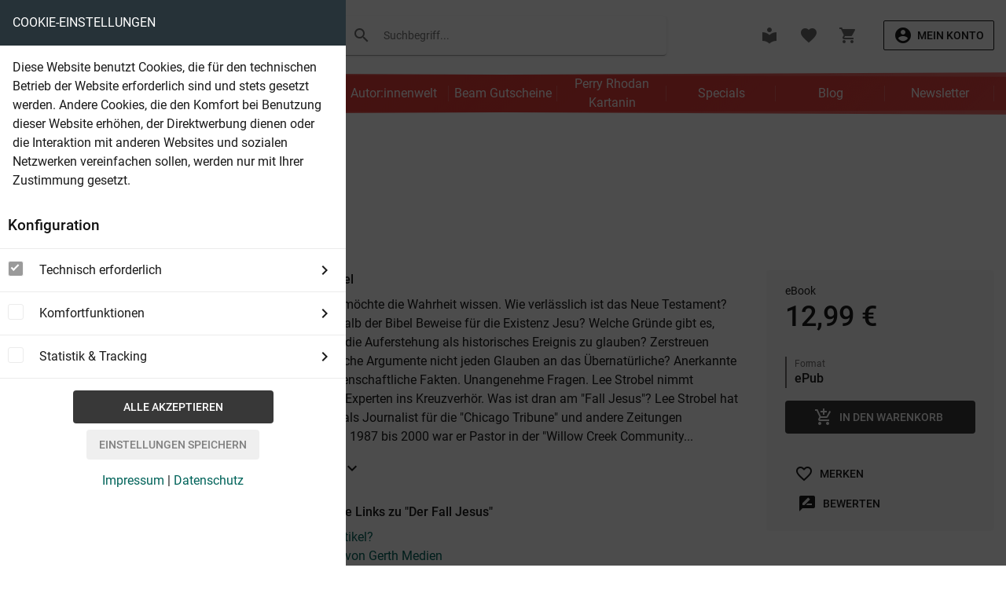

--- FILE ---
content_type: text/html; charset=UTF-8
request_url: https://www.beam-shop.de/sachbuch/religion/1794/der-fall-jesus
body_size: 22245
content:
<!DOCTYPE html>
<html class="no-js" lang="de" itemscope="itemscope" itemtype="https://schema.org/WebPage">
<head>
<meta charset="utf-8">
<meta name="author" content="Ihr eBook Shop für Sci Fi & mehr | Beam Shop" />
<meta name="robots" content="index,follow" />
<meta name="revisit-after" content="15 days" />
<meta name="keywords" content="Lee Strobel, Bibel, Christentum, Jesus, Messias, Neues Testament, Christus, Wahrheit, Glaube, Der Fall Jesus" />
<meta name="description" content="Ein Journalist auf der Suche nach der Wahrheit." />
<meta property="og:type" content="product" />
<meta property="og:site_name" content="Beam Shop" />
<meta property="og:url" content="https://www.beam-shop.de/sachbuch/religion/1794/der-fall-jesus" />
<meta property="og:title" content="Der Fall Jesus" />
<meta property="og:description" content="Ein Journalist m&amp;ouml;chte die Wahrheit wissen. Wie verl&amp;auml;sslich ist das Neue Testament? Gibt es au&amp;szlig;erhalb der Bibel Beweise f&amp;uuml;r die…" />
<meta property="og:image" content="https://www.beam-shop.de/media/image/f7/50/03/9783961221950.jpg" />
<meta property="product:brand" content="Gerth Medien" />
<meta property="product:price" content="12,99" />
<meta property="product:product_link" content="https://www.beam-shop.de/sachbuch/religion/1794/der-fall-jesus" />
<meta name="twitter:card" content="product" />
<meta name="twitter:site" content="Beam Shop" />
<meta name="twitter:title" content="Der Fall Jesus" />
<meta name="twitter:description" content="Ein Journalist m&amp;ouml;chte die Wahrheit wissen. Wie verl&amp;auml;sslich ist das Neue Testament? Gibt es au&amp;szlig;erhalb der Bibel Beweise f&amp;uuml;r die…" />
<meta name="twitter:image" content="https://www.beam-shop.de/media/image/f7/50/03/9783961221950.jpg" />
<meta itemprop="copyrightHolder" content="Beam Shop" />
<meta itemprop="copyrightYear" content="2014" />
<meta itemprop="isFamilyFriendly" content="False" />
<meta itemprop="image" content="/frontend/_public/src/img/logos/logo--tablet.png" />
<meta name="viewport" content="width=device-width, initial-scale=1.0">
<meta name="mobile-web-app-capable" content="yes">
<meta name="apple-mobile-web-app-title" content="Beam Shop">
<meta name="apple-mobile-web-app-capable" content="yes">
<meta name="apple-mobile-web-app-status-bar-style" content="default">
<link rel="apple-touch-icon" sizes="180x180" href="/themes/Frontend/Beam/frontend/_public/src/img/icons/favicon/apple-touch-icon.png">
<link rel="icon" type="image/png" sizes="32x32" href="/themes/Frontend/Beam/frontend/_public/src/img/icons/favicon/favicon-32x32.png">
<link rel="icon" type="image/png" sizes="16x16" href="/themes/Frontend/Beam/frontend/_public/src/img/icons/favicon/favicon-16x16.png">
<link rel="manifest" href="/themes/Frontend/Beam/frontend/_public/src/img/icons/favicon/site.webmanifest">
<link rel="mask-icon" href="/themes/Frontend/Beam/frontend/_public/src/img/icons/favicon/safari-pinned-tab.svg" color="#5bbad5">
<link rel="shortcut icon" href="/themes/Frontend/Beam/frontend/_public/src/img/icons/favicon/favicon.ico">
<meta name="msapplication-TileColor" content="#2d89ef">
<meta name="msapplication-config" content="/themes/Frontend/Beam/frontend/_public/src/img/icons/favicon/browserconfig.xml">
<meta name="theme-color" content="#ffffff">
<meta name="msapplication-navbutton-color" content="" />
<meta name="application-name" content="Beam Shop" />
<meta name="msapplication-starturl" content="https://www.beam-shop.de/" />
<meta name="msapplication-window" content="width=1024;height=768" />
<meta name="msapplication-TileImage" content="/frontend/_public/src/img/win-tile-image.png">
<meta name="msapplication-TileColor" content="">
<meta name="theme-color" content="" />
<link rel="canonical" href="https://www.beam-shop.de/sachbuch/religion/1794/der-fall-jesus" />
<title itemprop="name">
Der Fall Jesus (Lee Strobel - Gerth Medien)
</title>
<link href="/web/cache/1764849697_9cc7f81e8950df596fb46667b2e1d7c1.css" media="all" rel="stylesheet" type="text/css" />
</head>
<body class="
is--ctl-detail is--act-index is--no-sidebar
" >
<input type="hidden" id="jsLoadMethod" value="sync">
<script>
if (typeof dataLayer !== 'undefined') {
dataLayer.push({
'event': 'Produktseite',
'ecomm_pagetype': 'Produktseite',
'ecomm_totalvalue': 12.99,
'ecomm_prodid' : 'SW1794'
});
}
</script>
<div class="page-wrap">
<noscript class="noscript-main">
<div class="alert is--warning">
<div class="alert--inner">
<div class="alert--icon">
<i class="material-icons">warning</i>
</div>
<div class="alert--content">
Um Beam&#x20;Shop in vollem Umfang nutzen zu k&ouml;nnen, empfehlen wir Ihnen Javascript in Ihrem Browser zu aktiveren.
</div>
</div>
</div>
</noscript>
<header class="header-main">
<div class="top-bar">
<div class="container block-group">
<nav class="top-bar--navigation block" role="menubar">
<div class="navigation--entry entry--service has--drop-down" role="menuitem" aria-haspopup="true" data-drop-down-menu="true">
<i class="icon--service"></i> Service/Hilfe
<ul class="service--list is--rounded" role="menu">
<li class="service--entry" role="menuitem">
<a class="service--link" href="javascript:openCookieConsentManager()" title="Cookie-Einstellungen" >
Cookie-Einstellungen
</a>
</li>
<li class="service--entry" role="menuitem">
<a class="service--link" href="https://www.beam-shop.de/account" title="Login" >
Login
</a>
</li>
<li class="service--entry" role="menuitem">
<a class="service--link" href="https://www.beam-shop.de/ueber-uns" title="Über uns" >
Über uns
</a>
</li>
<li class="service--entry" role="menuitem">
<a class="service--link" href="https://www.beam-shop.de/impressum" title="Impressum" >
Impressum
</a>
</li>
<li class="service--entry" role="menuitem">
<a class="service--link" href="https://www.beam-shop.de/kontakt" title="Service und Kontakt" target="_self">
Service und Kontakt
</a>
</li>
<li class="service--entry" role="menuitem">
<a class="service--link" href="https://www.beam-shop.de/agb" title="AGB" >
AGB
</a>
</li>
<li class="service--entry" role="menuitem">
<a class="service--link" href="https://www.beam-shop.de/zahlungsbedingungen" title="Zahlungsbedingungen" >
Zahlungsbedingungen
</a>
</li>
<li class="service--entry" role="menuitem">
<a class="service--link" href="https://www.beam-shop.de/widerrufsrecht" title="Widerrufsrecht" >
Widerrufsrecht
</a>
</li>
<li class="service--entry" role="menuitem">
<a class="service--link" href="https://www.beam-shop.de/datenschutzerklaerung" title="Datenschutzerklärung" >
Datenschutzerklärung
</a>
</li>
<li class="service--entry" role="menuitem">
<a class="service--link" href="https://www.beam-shop.de/faq/kopierschutz-und-co./" title="Kopierschutz &amp; DRM" target="_parent">
Kopierschutz & DRM
</a>
</li>
</ul>
</div>
</nav>
</div>
</div>
<div class="top">
<div class="container">
<div class="inner">
<div class="logo" role="banner">
<a
class="d-lg-none btn icon" href="#offcanvas--left" data-offcanvas="true" data-offcanvasselector=".sidebar-main" >
<i class="material-icons">menu</i>
</a>
<a tabindex="-1" class="logo--link" href="https://www.beam-shop.de/" title="Beam Shop - zur Startseite wechseln">
<img src="/themes/Frontend/Beam/frontend/_public/src/img/logos/logo_beam_dark.png" class="logo" alt="beam">
<span class="slogan">eBooks ohne DRM</span>
</a>
</div>
<div class="search-wrap d-none d-lg-block">
<div class="search" data-search="true">
<form action="/search" method="get" class="main-search--form">
<button tabindex="-1" type="submit" class="main-search--button">
<i class="material-icons">search</i>
<label class="main-search--text sr-only" for="desktopSearch">
Suchen
</label>
</button>
<input
id="desktopSearch" type="search" name="sSearch" class="main-search--field" autocomplete="off" autocapitalize="off" placeholder="Suchbegriff..." maxlength="130" />
<div class="form--ajax-loader">
<svg class="custom-spinner" viewBox="0 0 66 66" xmlns="http://www.w3.org/2000/svg">
<circle class="path" fill="none" stroke-width="6" stroke-linecap="round" cx="33" cy="33" r="30"></circle>
</svg>
</div>
</form>
<div data-terms></div>
</div>
</div>
<nav class="shop--navigation block-group">
<ul class="navigation--list block-group" role="menubar">
<li role="menuitem" class="entry--library">
<a href="https://www.beam-shop.de/library" data-tooltip="Zur Bibliothek" class="btn icon">
<i class="material-icons">local_library</i>
</a>
</li>
<li role="menuitem" class="entry--notepad">
<a href="https://www.beam-shop.de/note" data-tooltip="Merkzettel" class="btn icon">
<i class="material-icons">favorite</i>
</a>
</li>
<li role="menuitem" class="navigation--entry entry--cart">
<a href="https://www.beam-shop.de/checkout/cart" data-tooltip="Warenkorb" class="btn icon cart--link">
<i class="material-icons">shopping_cart</i>
<span class="cart--display d-none">
Warenkorb
</span>
<span class="badge cart--quantity is--hidden">0</span>
<span class="cart--amount is--hidden">
0,00&nbsp;&euro;
</span>
</a>
<div class="ajax-loader"></div>
</li>
<li class="entry--account with-slt" role="menuitem">
<a href="https://www.beam-shop.de/account" title="Mein Konto" class="small outlined btn with--icon icon--left  account--link" >
<i class="material-icons">account_circle</i>
<span class="account--display">
Mein Konto
</span>
</a>
</li>
</ul>
</nav>
</div>
</div>
</div>
<div class="category-wrap" data-scroll-header>
<div class="container">
<nav class="categories d-none d-lg-block">
<ul class="navigation--list container" itemscope="itemscope" itemtype="http://schema.org/SiteNavigationElement">
<li class="navigation--entry" role="menuitem"><a class="navigation--link" href="https://www.beam-shop.de/serien-abo/" title="Serien & Abo" itemprop="url"><span itemprop="name">Serien & Abo</span></a></li><li class="navigation--entry" role="menuitem"><a class="navigation--link" href="https://www.beam-shop.de/belletristik/" title="Belletristik" itemprop="url"><span itemprop="name">Belletristik</span></a></li><li class="navigation--entry is--active" role="menuitem"><a class="navigation--link is--active" href="https://www.beam-shop.de/sachbuch/" title="Sachbuch" itemprop="url"><span itemprop="name">Sachbuch</span></a></li><li class="navigation--entry" role="menuitem"><a class="navigation--link" href="https://www.beam-shop.de/autor-innenwelt/" title="Autor:innenwelt" itemprop="url"><span itemprop="name">Autor:innenwelt</span></a></li><li class="navigation--entry" role="menuitem"><a class="navigation--link" href="/ebook-gutscheine?utm_source=nav&utm_medium=navlink&utm_campaign=gutscheine" title="Beam Gutscheine" itemprop="url"><span itemprop="name">Beam Gutscheine</span></a></li><li class="navigation--entry" role="menuitem"><a class="navigation--link" href="/serien-abo/science-fiction/perry-rhodan-miniserien-sonderbaende/perry-rhodan-kartanin/" title="Perry Rhodan Kartanin" itemprop="url"><span itemprop="name">Perry Rhodan Kartanin</span></a></li><li class="navigation--entry" role="menuitem"><a class="navigation--link" href="https://www.beam-shop.de/specials/" title="Specials" itemprop="url"><span itemprop="name">Specials</span></a></li><li class="navigation--entry" role="menuitem"><a class="navigation--link" href="https://www.beam-shop.de/blog/" title="Blog" itemprop="url"><span itemprop="name">Blog</span></a></li><li class="navigation--entry" role="menuitem"><a class="navigation--link" href="https://www.beam-shop.de/newsletter/" title="Newsletter" itemprop="url"><span itemprop="name">Newsletter</span></a></li>        </ul>
<div class="advanced-menu" data-advanced-menu="true" data-hoverDelay="250">
<div class="menu--container">
<div class="button-container">
<a href="https://www.beam-shop.de/serien-abo/" class="button--category" title="Zur Kategorie Serien &amp; Abo">
<i class="icon--arrow-right"></i>
Zur Kategorie Serien & Abo
</a>
<span class="button--close">
<i class="icon--cross"></i>
</span>
</div>
<div class="content--wrapper has--content has--teaser">
<ul class="menu--list menu--level-0 columns--1 regular--list condensed" style="flex-basis: 25%;">
<li class="menu--list-item item--level-0">
<h3>Serien & Abo</h3>
</li>
<li class="menu--list-item item--level-0" style="flex-basis: 100%">
<a href="https://www.beam-shop.de/serien-abo/science-fiction/" class="menu--list-item-link" title="Science Fiction"><span class="entryWrap"><span class="entryText">Science Fiction</span></span></a>
<ul class="menu--list menu--level-1 columns--1 regular--list condensed">
</ul>
</li>
<li class="menu--list-item item--level-0" style="flex-basis: 100%">
<a href="https://www.beam-shop.de/serien-abo/fantasy/" class="menu--list-item-link" title="Fantasy"><span class="entryWrap"><span class="entryText">Fantasy</span></span></a>
<ul class="menu--list menu--level-1 columns--1 regular--list condensed">
</ul>
</li>
<li class="menu--list-item item--level-0" style="flex-basis: 100%">
<a href="https://www.beam-shop.de/serien-abo/krimi-thriller/" class="menu--list-item-link" title="Krimi &amp; Thriller"><span class="entryWrap"><span class="entryText">Krimi & Thriller</span></span></a>
<ul class="menu--list menu--level-1 columns--1 regular--list condensed">
</ul>
</li>
<li class="menu--list-item item--level-0" style="flex-basis: 100%">
<a href="https://www.beam-shop.de/serien-abo/abenteuer-western/" class="menu--list-item-link" title="Abenteuer &amp; Western"><span class="entryWrap"><span class="entryText">Abenteuer & Western</span></span></a>
<ul class="menu--list menu--level-1 columns--1 regular--list condensed">
</ul>
</li>
<li class="menu--list-item item--level-0" style="flex-basis: 100%">
<a href="https://www.beam-shop.de/serien-abo/horror-mystery/" class="menu--list-item-link" title="Horror &amp; Mystery"><span class="entryWrap"><span class="entryText">Horror & Mystery</span></span></a>
<ul class="menu--list menu--level-1 columns--1 regular--list condensed">
</ul>
</li>
<li class="menu--list-item item--level-0" style="flex-basis: 100%">
<a href="https://www.beam-shop.de/serien-abo/heimat-arzt-familien/" class="menu--list-item-link" title="Heimat, Arzt &amp; Familien"><span class="entryWrap"><span class="entryText">Heimat, Arzt & Familien</span></span></a>
<ul class="menu--list menu--level-1 columns--1 regular--list condensed">
</ul>
</li>
<li class="menu--list-item item--level-0" style="flex-basis: 100%">
<a href="https://www.beam-shop.de/serien-abo/kinder-und-jugendbuch/" class="menu--list-item-link" title="Kinder- und Jugendbuch"><span class="entryWrap"><span class="entryText">Kinder- und Jugendbuch</span></span></a>
<ul class="menu--list menu--level-1 columns--1 regular--list condensed">
</ul>
</li>
<li class="menu--list-item item--level-0" style="flex-basis: 100%">
<a href="/belletristik/comics/" class="menu--list-item-link" title="Comics &amp; Mangas"><span class="entryWrap"><span class="entryText">Comics & Mangas</span></span></a>
</li>
<li class="menu--list-item item--level-0" style="flex-basis: 100%">
<a href="/blattwerk-handel-gmbh/" class="menu--list-item-link" title="Kelter - Alle Romanhefte" target="/blattwerk-handel-gmbh/"><span class="entryWrap"><span class="entryText">Kelter - Alle Romanhefte</span></span></a>
</li>
<li class="menu--list-item item--level-0" style="flex-basis: 100%">
<a href="https://www.beam-shop.de/serien-abo/erotik/" class="menu--list-item-link" title="Erotik"><span class="entryWrap"><span class="entryText">Erotik</span></span></a>
<ul class="menu--list menu--level-1 columns--1 regular--list condensed">
</ul>
</li>
</ul>
<div class="menu--teaser " style="flex-basis: 75%; background-image: url('https://www.beam-shop.de/media/image/4c/cb/12/Serien_adrien-converse-kCrrUx7US04-unsplashD1fTT4Kd6DiXH.jpg');">
<div class="menu--teaser-content">
<div class="teaser--headline"><h3>Ihr eBook Shop für Serien & Abos</h3></div>
<div class="teaser--text">
eBook Serien bei Beam: Western Groschenromane, Science Fiction Heftromane, Liebesschnulzen und Mystery Romane: Gute eBook Serien lassen uns mitfiebern und auf den nächsten Band warten.&nbsp;
eBook Serien abonnieren: Für viele Serien gibt es...
</div>
<a class="teaser--text-link small btn is--primary outlined" href="https://www.beam-shop.de/serien-abo/" title="mehr erfahren">
mehr erfahren
</a>
</div>
</div>
</div>
</div>
<div class="menu--container">
<div class="button-container">
<a href="https://www.beam-shop.de/belletristik/" class="button--category" title="Zur Kategorie Belletristik">
<i class="icon--arrow-right"></i>
Zur Kategorie Belletristik
</a>
<span class="button--close">
<i class="icon--cross"></i>
</span>
</div>
<div class="content--wrapper has--content has--teaser">
<ul class="menu--list menu--level-0 columns--1 regular--list condensed" style="flex-basis: 25%;">
<li class="menu--list-item item--level-0">
<h3>Belletristik</h3>
</li>
<li class="menu--list-item item--level-0" style="flex-basis: 100%">
<a href="https://www.beam-shop.de/belletristik/belletristik-allgemein/" class="menu--list-item-link" title="Belletristik allgemein"><span class="entryWrap"><span class="entryText">Belletristik allgemein</span></span></a>
</li>
<li class="menu--list-item item--level-0" style="flex-basis: 100%">
<a href="https://www.beam-shop.de/belletristik/science-fiction/" class="menu--list-item-link" title="Science Fiction"><span class="entryWrap"><span class="entryText">Science Fiction</span></span></a>
<ul class="menu--list menu--level-1 columns--1 regular--list condensed">
</ul>
</li>
<li class="menu--list-item item--level-0" style="flex-basis: 100%">
<a href="https://www.beam-shop.de/belletristik/fantasy/" class="menu--list-item-link" title="Fantasy"><span class="entryWrap"><span class="entryText">Fantasy</span></span></a>
<ul class="menu--list menu--level-1 columns--1 regular--list condensed">
</ul>
</li>
<li class="menu--list-item item--level-0" style="flex-basis: 100%">
<a href="https://www.beam-shop.de/belletristik/krimi-thriller/" class="menu--list-item-link" title="Krimi &amp; Thriller"><span class="entryWrap"><span class="entryText">Krimi & Thriller</span></span></a>
<ul class="menu--list menu--level-1 columns--1 regular--list condensed">
</ul>
</li>
<li class="menu--list-item item--level-0" style="flex-basis: 100%">
<a href="https://www.beam-shop.de/belletristik/abenteuer-western/" class="menu--list-item-link" title="Abenteuer &amp; Western"><span class="entryWrap"><span class="entryText">Abenteuer & Western</span></span></a>
<ul class="menu--list menu--level-1 columns--1 regular--list condensed">
</ul>
</li>
<li class="menu--list-item item--level-0" style="flex-basis: 100%">
<a href="https://www.beam-shop.de/belletristik/horror-mystery/" class="menu--list-item-link" title="Horror &amp; Mystery"><span class="entryWrap"><span class="entryText">Horror & Mystery</span></span></a>
<ul class="menu--list menu--level-1 columns--1 regular--list condensed">
</ul>
</li>
<li class="menu--list-item item--level-0" style="flex-basis: 100%">
<a href="https://www.beam-shop.de/belletristik/romance/" class="menu--list-item-link" title="Romance"><span class="entryWrap"><span class="entryText">Romance</span></span></a>
<ul class="menu--list menu--level-1 columns--1 regular--list condensed">
</ul>
</li>
<li class="menu--list-item item--level-0" style="flex-basis: 100%">
<a href="https://www.beam-shop.de/belletristik/erotik/" class="menu--list-item-link" title="Erotik"><span class="entryWrap"><span class="entryText">Erotik</span></span></a>
<ul class="menu--list menu--level-1 columns--1 regular--list condensed">
</ul>
</li>
<li class="menu--list-item item--level-0" style="flex-basis: 100%">
<a href="https://www.beam-shop.de/belletristik/new-adult/" class="menu--list-item-link" title="New Adult"><span class="entryWrap"><span class="entryText">New Adult</span></span></a>
</li>
<li class="menu--list-item item--level-0" style="flex-basis: 100%">
<a href="https://www.beam-shop.de/belletristik/romane-erzaehlungen/" class="menu--list-item-link" title="Romane &amp; Erzählungen"><span class="entryWrap"><span class="entryText">Romane & Erzählungen</span></span></a>
</li>
<li class="menu--list-item item--level-0" style="flex-basis: 100%">
<a href="https://www.beam-shop.de/belletristik/historische-romane/" class="menu--list-item-link" title="Historische Romane"><span class="entryWrap"><span class="entryText">Historische Romane</span></span></a>
</li>
<li class="menu--list-item item--level-0" style="flex-basis: 100%">
<a href="https://www.beam-shop.de/belletristik/biographien/" class="menu--list-item-link" title="Biographien"><span class="entryWrap"><span class="entryText">Biographien</span></span></a>
</li>
<li class="menu--list-item item--level-0" style="flex-basis: 100%">
<a href="https://www.beam-shop.de/belletristik/comics/" class="menu--list-item-link" title="Comics"><span class="entryWrap"><span class="entryText">Comics</span></span></a>
<ul class="menu--list menu--level-1 columns--1 regular--list condensed">
</ul>
</li>
<li class="menu--list-item item--level-0" style="flex-basis: 100%">
<a href="https://www.beam-shop.de/belletristik/kinder-jugendbuch/" class="menu--list-item-link" title="Kinder &amp; Jugendbuch"><span class="entryWrap"><span class="entryText">Kinder & Jugendbuch</span></span></a>
<ul class="menu--list menu--level-1 columns--1 regular--list condensed">
</ul>
</li>
<li class="menu--list-item item--level-0" style="flex-basis: 100%">
<a href="https://www.beam-shop.de/belletristik/humor-satire/" class="menu--list-item-link" title="Humor &amp; Satire"><span class="entryWrap"><span class="entryText">Humor & Satire</span></span></a>
</li>
<li class="menu--list-item item--level-0" style="flex-basis: 100%">
<a href="https://www.beam-shop.de/belletristik/kurzgeschichten-anthologien/" class="menu--list-item-link" title="Kurzgeschichten &amp; Anthologien"><span class="entryWrap"><span class="entryText">Kurzgeschichten & Anthologien</span></span></a>
</li>
<li class="menu--list-item item--level-0" style="flex-basis: 100%">
<a href="https://www.beam-shop.de/belletristik/maerchen-sagen-legenden/" class="menu--list-item-link" title="Märchen, Sagen &amp; Legenden"><span class="entryWrap"><span class="entryText">Märchen, Sagen & Legenden</span></span></a>
</li>
<li class="menu--list-item item--level-0" style="flex-basis: 100%">
<a href="https://www.beam-shop.de/belletristik/theater-lyrik/" class="menu--list-item-link" title="Theater &amp; Lyrik"><span class="entryWrap"><span class="entryText">Theater & Lyrik</span></span></a>
</li>
<li class="menu--list-item item--level-0" style="flex-basis: 100%">
<a href="https://www.beam-shop.de/belletristik/beam-ebook-pakete/" class="menu--list-item-link" title="Beam eBook Pakete"><span class="entryWrap"><span class="entryText">Beam eBook Pakete</span></span></a>
</li>
<li class="menu--list-item item--level-0" style="flex-basis: 100%">
<a href="/ebook-bestseller-des-monats?utm_source=cat_belletristik&amp;utm_medium=cat&amp;utm_campaign=bestseller" class="menu--list-item-link" title="Bestseller"><span class="entryWrap"><span class="entryText">Bestseller</span></span></a>
</li>
<li class="menu--list-item item--level-0" style="flex-basis: 100%">
<a href="/neuerscheinungen?utm_source=cat_belletristik&amp;utm_medium=cat&amp;utm_campaign=neuerscheinungen" class="menu--list-item-link" title="Vorbestellen"><span class="entryWrap"><span class="entryText">Vorbestellen</span></span></a>
</li>
</ul>
<div class="menu--teaser " style="flex-basis: 75%; background-image: url('https://www.beam-shop.de/media/image/9f/56/5e/belle_max-langelott-wWQ760meyWI-unsplash.jpg');">
<div class="menu--teaser-content">
<div class="teaser--headline"><h3>Belletristik eBooks bei Beam: Der eBook Shop für Science Fiction, Romane und mehr</h3></div>
<div class="teaser--text">
Eine riesige Auswahl an Neuheiten, Klassikern und eBook Bestsellern – aber auch eBooks abseits der Mainstream-Literatur. Von Science Fiction Abenteuern im Weltraum, spannende Kriminalromane und Thriller über romantisch-kitschige Geschichten über...
</div>
<a class="teaser--text-link small btn is--primary outlined" href="https://www.beam-shop.de/belletristik/" title="mehr erfahren">
mehr erfahren
</a>
</div>
</div>
</div>
</div>
<div class="menu--container">
<div class="button-container">
<a href="https://www.beam-shop.de/sachbuch/" class="button--category" title="Zur Kategorie Sachbuch">
<i class="icon--arrow-right"></i>
Zur Kategorie Sachbuch
</a>
<span class="button--close">
<i class="icon--cross"></i>
</span>
</div>
<div class="content--wrapper has--content has--teaser">
<ul class="menu--list menu--level-0 columns--1 regular--list condensed" style="flex-basis: 25%;">
<li class="menu--list-item item--level-0">
<h3>Sachbuch</h3>
</li>
<li class="menu--list-item item--level-0" style="flex-basis: 100%">
<a href="https://www.beam-shop.de/sachbuch/sachbuch-allgemein/" class="menu--list-item-link" title="Sachbuch allgemein"><span class="entryWrap"><span class="entryText">Sachbuch allgemein</span></span></a>
</li>
<li class="menu--list-item item--level-0" style="flex-basis: 100%">
<a href="https://www.beam-shop.de/sachbuch/computer-technik/" class="menu--list-item-link" title="Computer &amp; Technik"><span class="entryWrap"><span class="entryText">Computer & Technik</span></span></a>
<ul class="menu--list menu--level-1 columns--1 regular--list condensed">
</ul>
</li>
<li class="menu--list-item item--level-0" style="flex-basis: 100%">
<a href="https://www.beam-shop.de/sachbuch/lexika-nachschlagen/" class="menu--list-item-link" title="Lexika &amp; Nachschlagen"><span class="entryWrap"><span class="entryText">Lexika & Nachschlagen</span></span></a>
</li>
<li class="menu--list-item item--level-0" style="flex-basis: 100%">
<a href="https://www.beam-shop.de/sachbuch/wirtschaft-business/" class="menu--list-item-link" title="Wirtschaft &amp; Business"><span class="entryWrap"><span class="entryText">Wirtschaft & Business</span></span></a>
<ul class="menu--list menu--level-1 columns--1 regular--list condensed">
</ul>
</li>
<li class="menu--list-item item--level-0" style="flex-basis: 100%">
<a href="https://www.beam-shop.de/sachbuch/naturwissenschaften/" class="menu--list-item-link" title="Naturwissenschaften"><span class="entryWrap"><span class="entryText">Naturwissenschaften</span></span></a>
</li>
<li class="menu--list-item item--level-0" style="flex-basis: 100%">
<a href="https://www.beam-shop.de/sachbuch/reise/" class="menu--list-item-link" title="Reise"><span class="entryWrap"><span class="entryText">Reise</span></span></a>
<ul class="menu--list menu--level-1 columns--1 regular--list condensed">
</ul>
</li>
<li class="menu--list-item item--level-0" style="flex-basis: 100%">
<a href="https://www.beam-shop.de/sachbuch/body-mind-spirit/" class="menu--list-item-link" title="Body, Mind &amp; Spirit"><span class="entryWrap"><span class="entryText">Body, Mind & Spirit</span></span></a>
</li>
<li class="menu--list-item item--level-0" style="flex-basis: 100%">
<a href="https://www.beam-shop.de/sachbuch/film-medien/" class="menu--list-item-link" title="Film &amp; Medien"><span class="entryWrap"><span class="entryText">Film & Medien</span></span></a>
</li>
<li class="menu--list-item item--level-0" style="flex-basis: 100%">
<a href="https://www.beam-shop.de/sachbuch/ebook-publishing/" class="menu--list-item-link" title="eBook Publishing"><span class="entryWrap"><span class="entryText">eBook Publishing</span></span></a>
</li>
<li class="menu--list-item item--level-0" style="flex-basis: 100%">
<a href="https://www.beam-shop.de/sachbuch/immobilien-wohnen/" class="menu--list-item-link" title="Immobilien &amp; Wohnen"><span class="entryWrap"><span class="entryText">Immobilien & Wohnen</span></span></a>
</li>
<li class="menu--list-item item--level-0" style="flex-basis: 100%">
<a href="https://www.beam-shop.de/sachbuch/ingenieurswissenschaften/" class="menu--list-item-link" title="Ingenieurswissenschaften"><span class="entryWrap"><span class="entryText">Ingenieurswissenschaften</span></span></a>
</li>
<li class="menu--list-item item--level-0" style="flex-basis: 100%">
<a href="https://www.beam-shop.de/sachbuch/kunst-bildbaende/" class="menu--list-item-link" title="Kunst &amp; Bildbände"><span class="entryWrap"><span class="entryText">Kunst & Bildbände</span></span></a>
</li>
<li class="menu--list-item item--level-0" style="flex-basis: 100%">
<a href="https://www.beam-shop.de/sachbuch/lernen-lernhilfen/" class="menu--list-item-link" title="Lernen &amp; Lernhilfen"><span class="entryWrap"><span class="entryText">Lernen & Lernhilfen</span></span></a>
</li>
<li class="menu--list-item item--level-0" style="flex-basis: 100%">
<a href="https://www.beam-shop.de/sachbuch/medizin/" class="menu--list-item-link" title="Medizin"><span class="entryWrap"><span class="entryText">Medizin</span></span></a>
</li>
<li class="menu--list-item item--level-0" style="flex-basis: 100%">
<a href="https://www.beam-shop.de/sachbuch/geschichte/" class="menu--list-item-link" title="Geschichte"><span class="entryWrap"><span class="entryText">Geschichte</span></span></a>
</li>
<li class="menu--list-item item--level-0" style="flex-basis: 100%">
<a href="https://www.beam-shop.de/sachbuch/musik/" class="menu--list-item-link" title="Musik"><span class="entryWrap"><span class="entryText">Musik</span></span></a>
<ul class="menu--list menu--level-1 columns--1 regular--list condensed">
</ul>
</li>
<li class="menu--list-item item--level-0" style="flex-basis: 100%">
<a href="https://www.beam-shop.de/sachbuch/essen-trinken/" class="menu--list-item-link" title="Essen &amp; Trinken"><span class="entryWrap"><span class="entryText">Essen & Trinken</span></span></a>
</li>
<li class="menu--list-item item--level-0" style="flex-basis: 100%">
<a href="https://www.beam-shop.de/sachbuch/umwelt-umwelttechnik/" class="menu--list-item-link" title="Umwelt &amp; Umwelttechnik"><span class="entryWrap"><span class="entryText">Umwelt & Umwelttechnik</span></span></a>
</li>
<li class="menu--list-item item--level-0" style="flex-basis: 100%">
<a href="https://www.beam-shop.de/sachbuch/beruf-karriere/" class="menu--list-item-link" title="Beruf &amp; Karriere"><span class="entryWrap"><span class="entryText">Beruf & Karriere</span></span></a>
</li>
<li class="menu--list-item item--level-0" style="flex-basis: 100%">
<a href="https://www.beam-shop.de/sachbuch/mathematik-statistik/" class="menu--list-item-link" title="Mathematik &amp; Statistik"><span class="entryWrap"><span class="entryText">Mathematik & Statistik</span></span></a>
</li>
<li class="menu--list-item item--level-0" style="flex-basis: 100%">
<a href="https://www.beam-shop.de/sachbuch/gesellschaft/" class="menu--list-item-link" title="Gesellschaft"><span class="entryWrap"><span class="entryText">Gesellschaft</span></span></a>
</li>
<li class="menu--list-item item--level-0" style="flex-basis: 100%">
<a href="https://www.beam-shop.de/sachbuch/philosophie/" class="menu--list-item-link" title="Philosophie"><span class="entryWrap"><span class="entryText">Philosophie</span></span></a>
</li>
<li class="menu--list-item item--level-0" style="flex-basis: 100%">
<a href="https://www.beam-shop.de/sachbuch/literaturwissenschaft/" class="menu--list-item-link" title="Literaturwissenschaft"><span class="entryWrap"><span class="entryText">Literaturwissenschaft</span></span></a>
</li>
<li class="menu--list-item item--level-0" style="flex-basis: 100%">
<a href="https://www.beam-shop.de/sachbuch/politik/" class="menu--list-item-link" title="Politik"><span class="entryWrap"><span class="entryText">Politik</span></span></a>
</li>
<li class="menu--list-item item--level-0" style="flex-basis: 100%">
<a href="https://www.beam-shop.de/sachbuch/psychologie/" class="menu--list-item-link" title="Psychologie"><span class="entryWrap"><span class="entryText">Psychologie</span></span></a>
</li>
<li class="menu--list-item item--level-0" style="flex-basis: 100%">
<a href="https://www.beam-shop.de/sachbuch/paedagogik/" class="menu--list-item-link" title="Pädagogik"><span class="entryWrap"><span class="entryText">Pädagogik</span></span></a>
</li>
<li class="menu--list-item item--level-0" style="flex-basis: 100%">
<a href="https://www.beam-shop.de/sachbuch/ratgeber/" class="menu--list-item-link" title="Ratgeber"><span class="entryWrap"><span class="entryText">Ratgeber</span></span></a>
</li>
<li class="menu--list-item item--level-0" style="flex-basis: 100%">
<a href="https://www.beam-shop.de/sachbuch/tiere-natur/" class="menu--list-item-link" title="Tiere &amp; Natur"><span class="entryWrap"><span class="entryText">Tiere & Natur</span></span></a>
</li>
<li class="menu--list-item item--level-0" style="flex-basis: 100%">
<a href="https://www.beam-shop.de/sachbuch/recht/" class="menu--list-item-link" title="Recht"><span class="entryWrap"><span class="entryText">Recht</span></span></a>
</li>
<li class="menu--list-item item--level-0" style="flex-basis: 100%">
<a href="https://www.beam-shop.de/sachbuch/religion/" class="menu--list-item-link" title="Religion"><span class="entryWrap"><span class="entryText">Religion</span></span></a>
</li>
<li class="menu--list-item item--level-0" style="flex-basis: 100%">
<a href="https://www.beam-shop.de/sachbuch/sport/" class="menu--list-item-link" title="Sport"><span class="entryWrap"><span class="entryText">Sport</span></span></a>
<ul class="menu--list menu--level-1 columns--1 regular--list condensed">
</ul>
</li>
<li class="menu--list-item item--level-0" style="flex-basis: 100%">
<a href="https://www.beam-shop.de/sachbuch/diverses/" class="menu--list-item-link" title="Diverses"><span class="entryWrap"><span class="entryText">Diverses</span></span></a>
</li>
<li class="menu--list-item item--level-0" style="flex-basis: 100%">
<a href="https://www.beam-shop.de/sachbuch/sprachen/" class="menu--list-item-link" title="Sprachen"><span class="entryWrap"><span class="entryText">Sprachen</span></span></a>
</li>
<li class="menu--list-item item--level-0" style="flex-basis: 100%">
<a href="https://www.beam-shop.de/sachbuch/wissenschaft-diverse/" class="menu--list-item-link" title="Wissenschaft, diverse"><span class="entryWrap"><span class="entryText">Wissenschaft, diverse</span></span></a>
</li>
<li class="menu--list-item item--level-0" style="flex-basis: 100%">
<a href="https://www.beam-shop.de/sachbuch/architektur/" class="menu--list-item-link" title="Architektur"><span class="entryWrap"><span class="entryText">Architektur</span></span></a>
</li>
<li class="menu--list-item item--level-0" style="flex-basis: 100%">
<a href="https://www.beam-shop.de/sachbuch/kommunikation/" class="menu--list-item-link" title="Kommunikation"><span class="entryWrap"><span class="entryText">Kommunikation</span></span></a>
</li>
</ul>
<div class="menu--teaser " style="flex-basis: 75%; background-image: url('https://www.beam-shop.de/media/image/f9/c0/1e/Sachbuch_harish-shivaraman-dTVHLgpU_SY-unsplashXbm1yJ8ABtEb5.jpg');">
<div class="menu--teaser-content">
<div class="teaser--headline"><h3>Sachbuch eBooks</h3></div>
<div class="teaser--text">
Andere Menschen und sich selbst besser zu verstehen, erhellende Einblicke in Geschichte und Gegenwart, Neues zu erfahren, Altbekanntes neu zu sehen, Denkanstöße zu bekommen. Stöbern Sie durch unsere Sachbuch E-Books aus den Bereichen Medizin,...
</div>
<a class="teaser--text-link small btn is--primary outlined" href="https://www.beam-shop.de/sachbuch/" title="mehr erfahren">
mehr erfahren
</a>
</div>
</div>
</div>
</div>
<div class="menu--container">
<div class="button-container">
<a href="https://www.beam-shop.de/autor-innenwelt/" class="button--category" title="Zur Kategorie Autor:innenwelt">
<i class="icon--arrow-right"></i>
Zur Kategorie Autor:innenwelt
</a>
<span class="button--close">
<i class="icon--cross"></i>
</span>
</div>
<div class="content--wrapper has--content has--teaser">
<ul class="menu--list menu--level-0 columns--1 regular--list condensed" style="flex-basis: 25%;">
<li class="menu--list-item item--level-0">
<h3>Autor:innenwelt</h3>
</li>
<li class="menu--list-item item--level-0" style="flex-basis: 100%">
<a href="https://www.beam-shop.de/autor-innenwelt/agatha-christie/" class="menu--list-item-link" title="Agatha Christie"><span class="entryWrap"><span class="entryText">Agatha Christie</span></span></a>
<ul class="menu--list menu--level-1 columns--1 regular--list condensed">
</ul>
</li>
<li class="menu--list-item item--level-0" style="flex-basis: 100%">
<a href="https://www.beam-shop.de/autor-innenwelt/andreas-brandhorst/" class="menu--list-item-link" title="Andreas Brandhorst"><span class="entryWrap"><span class="entryText">Andreas Brandhorst</span></span></a>
<ul class="menu--list menu--level-1 columns--1 regular--list condensed">
</ul>
</li>
<li class="menu--list-item item--level-0" style="flex-basis: 100%">
<a href="https://www.beam-shop.de/autor-innenwelt/andrew-bannister/" class="menu--list-item-link" title="Andrew Bannister"><span class="entryWrap"><span class="entryText">Andrew Bannister</span></span></a>
<ul class="menu--list menu--level-1 columns--1 regular--list condensed">
</ul>
</li>
<li class="menu--list-item item--level-0" style="flex-basis: 100%">
<a href="https://www.beam-shop.de/autor-innenwelt/andreas-eschbach/" class="menu--list-item-link" title="Andreas Eschbach"><span class="entryWrap"><span class="entryText">Andreas Eschbach</span></span></a>
<ul class="menu--list menu--level-1 columns--1 regular--list condensed">
</ul>
</li>
<li class="menu--list-item item--level-0" style="flex-basis: 100%">
<a href="https://www.beam-shop.de/autor-innenwelt/andrzej-sapkowski/" class="menu--list-item-link" title="Andrzej Sapkowski"><span class="entryWrap"><span class="entryText">Andrzej Sapkowski</span></span></a>
<ul class="menu--list menu--level-1 columns--1 regular--list condensed">
</ul>
</li>
<li class="menu--list-item item--level-0" style="flex-basis: 100%">
<a href="https://www.beam-shop.de/autor-innenwelt/brandon-sanderson/" class="menu--list-item-link" title="Brandon Sanderson"><span class="entryWrap"><span class="entryText">Brandon Sanderson</span></span></a>
<ul class="menu--list menu--level-1 columns--1 regular--list condensed">
</ul>
</li>
<li class="menu--list-item item--level-0" style="flex-basis: 100%">
<a href="https://www.beam-shop.de/autor-innenwelt/cixin-liu/" class="menu--list-item-link" title="Cixin Liu"><span class="entryWrap"><span class="entryText">Cixin Liu</span></span></a>
<ul class="menu--list menu--level-1 columns--1 regular--list condensed">
</ul>
</li>
<li class="menu--list-item item--level-0" style="flex-basis: 100%">
<a href="https://www.beam-shop.de/autor-innenwelt/charlotte-link/" class="menu--list-item-link" title="Charlotte Link"><span class="entryWrap"><span class="entryText">Charlotte Link</span></span></a>
<ul class="menu--list menu--level-1 columns--1 regular--list condensed">
</ul>
</li>
<li class="menu--list-item item--level-0" style="flex-basis: 100%">
<a href="https://www.beam-shop.de/autor-innenwelt/dan-brown/" class="menu--list-item-link" title="Dan Brown"><span class="entryWrap"><span class="entryText">Dan Brown</span></span></a>
<ul class="menu--list menu--level-1 columns--1 regular--list condensed">
</ul>
</li>
<li class="menu--list-item item--level-0" style="flex-basis: 100%">
<a href="https://www.beam-shop.de/autor-innenwelt/dirk-van-den-boom/" class="menu--list-item-link" title="Dirk van den Boom"><span class="entryWrap"><span class="entryText">Dirk van den Boom</span></span></a>
<ul class="menu--list menu--level-1 columns--1 regular--list condensed">
</ul>
</li>
<li class="menu--list-item item--level-0" style="flex-basis: 100%">
<a href="https://www.beam-shop.de/autor-innenwelt/frank-herbert/" class="menu--list-item-link" title="Frank Herbert"><span class="entryWrap"><span class="entryText">Frank Herbert</span></span></a>
<ul class="menu--list menu--level-1 columns--1 regular--list condensed">
</ul>
</li>
<li class="menu--list-item item--level-0" style="flex-basis: 100%">
<a href="https://www.beam-shop.de/autor-innenwelt/george-r.-r.-martin/" class="menu--list-item-link" title="George R. R. Martin"><span class="entryWrap"><span class="entryText">George R. R. Martin</span></span></a>
<ul class="menu--list menu--level-1 columns--1 regular--list condensed">
</ul>
</li>
<li class="menu--list-item item--level-0" style="flex-basis: 100%">
<a href="https://www.beam-shop.de/autor-innenwelt/isaac-asimov/" class="menu--list-item-link" title="Isaac Asimov"><span class="entryWrap"><span class="entryText">Isaac Asimov</span></span></a>
<ul class="menu--list menu--level-1 columns--1 regular--list condensed">
</ul>
</li>
<li class="menu--list-item item--level-0" style="flex-basis: 100%">
<a href="https://www.beam-shop.de/autor-innenwelt/james-corey/" class="menu--list-item-link" title="James Corey"><span class="entryWrap"><span class="entryText">James Corey</span></span></a>
<ul class="menu--list menu--level-1 columns--1 regular--list condensed">
</ul>
</li>
<li class="menu--list-item item--level-0" style="flex-basis: 100%">
<a href="https://www.beam-shop.de/autor-innenwelt/john-scalzi/" class="menu--list-item-link" title="John Scalzi"><span class="entryWrap"><span class="entryText">John Scalzi</span></span></a>
<ul class="menu--list menu--level-1 columns--1 regular--list condensed">
</ul>
</li>
<li class="menu--list-item item--level-0" style="flex-basis: 100%">
<a href="https://www.beam-shop.de/autor-innenwelt/j.r.r.-tolkien/" class="menu--list-item-link" title="J.R.R. Tolkien"><span class="entryWrap"><span class="entryText">J.R.R. Tolkien</span></span></a>
<ul class="menu--list menu--level-1 columns--1 regular--list condensed">
</ul>
</li>
<li class="menu--list-item item--level-0" style="flex-basis: 100%">
<a href="https://www.beam-shop.de/autor-innenwelt/ken-follett/" class="menu--list-item-link" title="Ken Follett"><span class="entryWrap"><span class="entryText">Ken Follett</span></span></a>
<ul class="menu--list menu--level-1 columns--1 regular--list condensed">
</ul>
</li>
<li class="menu--list-item item--level-0" style="flex-basis: 100%">
<a href="https://www.beam-shop.de/autor-innenwelt/lee-child/" class="menu--list-item-link" title="Lee Child"><span class="entryWrap"><span class="entryText">Lee Child</span></span></a>
<ul class="menu--list menu--level-1 columns--1 regular--list condensed">
</ul>
</li>
<li class="menu--list-item item--level-0" style="flex-basis: 100%">
<a href="https://www.beam-shop.de/autor-innenwelt/leigh-bardugo/" class="menu--list-item-link" title="Leigh Bardugo"><span class="entryWrap"><span class="entryText">Leigh Bardugo</span></span></a>
<ul class="menu--list menu--level-1 columns--1 regular--list condensed">
</ul>
</li>
<li class="menu--list-item item--level-0" style="flex-basis: 100%">
<a href="https://www.beam-shop.de/autor-innenwelt/lucinda-riley/" class="menu--list-item-link" title="Lucinda Riley"><span class="entryWrap"><span class="entryText">Lucinda Riley</span></span></a>
</li>
<li class="menu--list-item item--level-0" style="flex-basis: 100%">
<a href="https://www.beam-shop.de/autor-innenwelt/peter-f.-hamilton/" class="menu--list-item-link" title="Peter F. Hamilton"><span class="entryWrap"><span class="entryText">Peter F. Hamilton</span></span></a>
<ul class="menu--list menu--level-1 columns--1 regular--list condensed">
</ul>
</li>
<li class="menu--list-item item--level-0" style="flex-basis: 100%">
<a href="https://www.beam-shop.de/autor-innenwelt/peter-v.-brett/" class="menu--list-item-link" title="Peter V. Brett"><span class="entryWrap"><span class="entryText">Peter V. Brett</span></span></a>
<ul class="menu--list menu--level-1 columns--1 regular--list condensed">
</ul>
</li>
<li class="menu--list-item item--level-0" style="flex-basis: 100%">
<a href="https://www.beam-shop.de/autor-innenwelt/rebecca-yarros/" class="menu--list-item-link" title="Rebecca Yarros"><span class="entryWrap"><span class="entryText">Rebecca Yarros</span></span></a>
<ul class="menu--list menu--level-1 columns--1 regular--list condensed">
</ul>
</li>
<li class="menu--list-item item--level-0" style="flex-basis: 100%">
<a href="https://www.beam-shop.de/autor-innenwelt/rick-riordan/" class="menu--list-item-link" title="Rick Riordan"><span class="entryWrap"><span class="entryText">Rick Riordan</span></span></a>
<ul class="menu--list menu--level-1 columns--1 regular--list condensed">
</ul>
</li>
<li class="menu--list-item item--level-0" style="flex-basis: 100%">
<a href="https://www.beam-shop.de/autor-innenwelt/robert-jordan/" class="menu--list-item-link" title="Robert Jordan"><span class="entryWrap"><span class="entryText">Robert Jordan</span></span></a>
<ul class="menu--list menu--level-1 columns--1 regular--list condensed">
</ul>
</li>
<li class="menu--list-item item--level-0" style="flex-basis: 100%">
<a href="https://www.beam-shop.de/autor-innenwelt/sarah-j.-maas/" class="menu--list-item-link" title="Sarah J. Maas"><span class="entryWrap"><span class="entryText">Sarah J. Maas</span></span></a>
<ul class="menu--list menu--level-1 columns--1 regular--list condensed">
</ul>
</li>
<li class="menu--list-item item--level-0" style="flex-basis: 100%">
<a href="https://www.beam-shop.de/autor-innenwelt/sebastian-fitzek/" class="menu--list-item-link" title="Sebastian Fitzek"><span class="entryWrap"><span class="entryText">Sebastian Fitzek</span></span></a>
</li>
<li class="menu--list-item item--level-0" style="flex-basis: 100%">
<a href="https://www.beam-shop.de/autor-innenwelt/stephen-king/" class="menu--list-item-link" title="Stephen King"><span class="entryWrap"><span class="entryText">Stephen King</span></span></a>
<ul class="menu--list menu--level-1 columns--1 regular--list condensed">
</ul>
</li>
<li class="menu--list-item item--level-0" style="flex-basis: 100%">
<a href="https://www.beam-shop.de/autor-innenwelt/terry-pratchett/" class="menu--list-item-link" title="Terry Pratchett"><span class="entryWrap"><span class="entryText">Terry Pratchett</span></span></a>
<ul class="menu--list menu--level-1 columns--1 regular--list condensed">
</ul>
</li>
<li class="menu--list-item item--level-0" style="flex-basis: 100%">
<a href="https://www.beam-shop.de/autor-innenwelt/ursula-k.-le-guin/" class="menu--list-item-link" title="Ursula K. Le Guin"><span class="entryWrap"><span class="entryText">Ursula K. Le Guin</span></span></a>
</li>
</ul>
<div class="menu--teaser " style="flex-basis: 75%; background-image: url('https://www.beam-shop.de/media/image/28/e5/dd/autoren_aliis-sinisalu-yzVxz_OYVxU-unsplashMIRrDlZjLcUpr.jpg');">
<div class="menu--teaser-content">
<div class="teaser--headline"><h3>Beliebte Autor:innen bei Beam</h3></div>
<div class="teaser--text">
Unsere beliebtesten und meistgesuchten Autor:innen bekommen bei Beam einen besonderen Platz: Entdecken Sie in den Autor:innenwelten weiterführende Informationen und Bücher, kaufen Sie die erfolgreichsten Serien und behalten Sie ganz einfach den...
</div>
<a class="teaser--text-link small btn is--primary outlined" href="https://www.beam-shop.de/autor-innenwelt/" title="mehr erfahren">
mehr erfahren
</a>
</div>
</div>
</div>
</div>
<div class="menu--container">
<div class="button-container">
<a href="/ebook-gutscheine?utm_source=nav&amp;utm_medium=navlink&amp;utm_campaign=gutscheine" class="button--category" title="Zur Kategorie Beam Gutscheine">
<i class="icon--arrow-right"></i>
Zur Kategorie Beam Gutscheine
</a>
<span class="button--close">
<i class="icon--cross"></i>
</span>
</div>
<div class="content--wrapper has--teaser">
<div class="menu--teaser " style="flex-basis: 100%; background-image: url('https://www.beam-shop.de/media/image/86/84/68/GutscheinbannerZQq0YVtZunUJa.jpg');">
<div class="menu--teaser-content">
<div class="teaser--headline"><h3>Beam Gutscheine</h3></div>
<div class="teaser--text">
Jetzt bei Beam Gutscheine kaufen und verschenken.&nbsp;
10, 25 oder 50 Euro: Gutscheine können auf einmal oder stückchenweise eingelöst werden.&nbsp;
&nbsp;
</div>
<a class="teaser--text-link small btn is--primary outlined" href="/ebook-gutscheine?utm_source=nav&amp;utm_medium=navlink&amp;utm_campaign=gutscheine" title="mehr erfahren">
mehr erfahren
</a>
</div>
</div>
</div>
</div>
<div class="menu--container">
<div class="button-container">
<a href="/serien-abo/science-fiction/perry-rhodan-miniserien-sonderbaende/perry-rhodan-kartanin/" class="button--category" title="Zur Kategorie Perry Rhodan Kartanin">
<i class="icon--arrow-right"></i>
Zur Kategorie Perry Rhodan Kartanin
</a>
<span class="button--close">
<i class="icon--cross"></i>
</span>
</div>
</div>
<div class="menu--container">
<div class="button-container">
<a href="https://www.beam-shop.de/specials/" class="button--category" title="Zur Kategorie Specials">
<i class="icon--arrow-right"></i>
Zur Kategorie Specials
</a>
<span class="button--close">
<i class="icon--cross"></i>
</span>
</div>
<div class="content--wrapper has--content has--teaser">
<ul class="menu--list menu--level-0 columns--1 regular--list condensed" style="flex-basis: 25%;">
<li class="menu--list-item item--level-0">
<h3>Specials</h3>
</li>
<li class="menu--list-item item--level-0" style="flex-basis: 100%">
<a href="/ebook-gutscheine?utm_source=cat_angebote&amp;utm_medium=cat&amp;utm_campaign=gutscheine" class="menu--list-item-link" title="Beam Gutscheine"><span class="entryWrap"><span class="entryText">Beam Gutscheine</span></span></a>
</li>
<li class="menu--list-item item--level-0" style="flex-basis: 100%">
<a href="https://www.beam-shop.de/specials/booktok-ebooks/" class="menu--list-item-link" title="BookTok eBooks"><span class="entryWrap"><span class="entryText">BookTok eBooks</span></span></a>
</li>
<li class="menu--list-item item--level-0" style="flex-basis: 100%">
<a href="/ebook-bestseller-des-monats?utm_source=cat_angebote&amp;utm_medium=cat&amp;utm_campaign=bestseller" class="menu--list-item-link" title="eBook Bestseller"><span class="entryWrap"><span class="entryText">eBook Bestseller</span></span></a>
</li>
<li class="menu--list-item item--level-0" style="flex-basis: 100%">
<a href="https://www.beam-shop.de/specials/lesetipps/" class="menu--list-item-link" title="Lesetipps"><span class="entryWrap"><span class="entryText">Lesetipps</span></span></a>
</li>
<li class="menu--list-item item--level-0" style="flex-basis: 100%">
<a href="https://www.beam-shop.de/specials/ausgewaehlte-verlage/" class="menu--list-item-link" title="Ausgewählte Verlage"><span class="entryWrap"><span class="entryText">Ausgewählte Verlage</span></span></a>
<ul class="menu--list menu--level-1 columns--1 regular--list condensed">
</ul>
</li>
<li class="menu--list-item item--level-0" style="flex-basis: 100%">
<a href="https://www.beam-shop.de/specials/gratis/" class="menu--list-item-link" title="Gratis"><span class="entryWrap"><span class="entryText">Gratis</span></span></a>
</li>
<li class="menu--list-item item--level-0" style="flex-basis: 100%">
<a href="/neuerscheinungen?utm_source=cat_angebote&amp;utm_medium=cat&amp;utm_campaign=neuerscheinungen" class="menu--list-item-link" title="Neuerscheinungen"><span class="entryWrap"><span class="entryText">Neuerscheinungen</span></span></a>
</li>
<li class="menu--list-item item--level-0" style="flex-basis: 100%">
<a href="/serien-und-ebooks-im-paket?utm_source=cat_angebote&amp;utm_medium=cat&amp;utm_campaign=pakete" class="menu--list-item-link" title="eBook Pakete und Boxen"><span class="entryWrap"><span class="entryText">eBook Pakete und Boxen</span></span></a>
</li>
<li class="menu--list-item item--level-0" style="flex-basis: 100%">
<a href="/perry-rhodan?utm_source=cat_angebote&amp;utm_medium=cat&amp;utm_campaign=perryrhodanwelt" class="menu--list-item-link" title="Die Welt von Perry Rhodan"><span class="entryWrap"><span class="entryText">Die Welt von Perry Rhodan</span></span></a>
</li>
<li class="menu--list-item item--level-0" style="flex-basis: 100%">
<a href="/buchtipps?utm_source=cat_angebote&amp;utm_medium=cat&amp;utm_campaign=buchtipps" class="menu--list-item-link" title="Buchtipps"><span class="entryWrap"><span class="entryText">Buchtipps</span></span></a>
</li>
</ul>
<div class="menu--teaser " style="flex-basis: 75%; background-image: url('https://www.beam-shop.de/media/image/67/41/2a/Angebote_filip-filkovic-philatz-7LixK7qc_kM-unsplash-1.jpg');">
<div class="menu--teaser-content">
<div class="teaser--headline"><h3>Specials</h3></div>
</div>
</div>
</div>
</div>
<div class="menu--container">
<div class="button-container">
<a href="https://www.beam-shop.de/blog/" class="button--category" title="Zur Kategorie Blog">
<i class="icon--arrow-right"></i>
Zur Kategorie Blog
</a>
<span class="button--close">
<i class="icon--cross"></i>
</span>
</div>
<div class="content--wrapper has--content has--teaser">
<ul class="menu--list menu--level-0 columns--1 regular--list condensed" style="flex-basis: 25%;">
<li class="menu--list-item item--level-0">
<h3>Blog</h3>
</li>
<li class="menu--list-item item--level-0" style="flex-basis: 100%">
<a href="https://www.beam-shop.de/blog/rezensionen/" class="menu--list-item-link" title="Rezensionen"><span class="entryWrap"><span class="entryText">Rezensionen</span></span></a>
</li>
<li class="menu--list-item item--level-0" style="flex-basis: 100%">
<a href="https://www.beam-shop.de/blog/empfehlungen/" class="menu--list-item-link" title="Empfehlungen"><span class="entryWrap"><span class="entryText">Empfehlungen</span></span></a>
</li>
<li class="menu--list-item item--level-0" style="flex-basis: 100%">
<a href="https://www.beam-shop.de/blog/neuerscheinungen/" class="menu--list-item-link" title="Neuerscheinungen"><span class="entryWrap"><span class="entryText">Neuerscheinungen</span></span></a>
</li>
<li class="menu--list-item item--level-0" style="flex-basis: 100%">
<a href="https://www.beam-shop.de/blog/allgemein/" class="menu--list-item-link" title="Allgemein"><span class="entryWrap"><span class="entryText">Allgemein</span></span></a>
</li>
<li class="menu--list-item item--level-0" style="flex-basis: 100%">
<a href="https://www.beam-shop.de/blog/interviews/" class="menu--list-item-link" title="Interviews"><span class="entryWrap"><span class="entryText">Interviews</span></span></a>
</li>
</ul>
<div class="menu--teaser " style="flex-basis: 75%; background-image: url('https://www.beam-shop.de/media/image/g0/6c/76/Blog_IMG_20200303_122728_BokehWpaxm1qXZdt5f.jpg');">
<div class="menu--teaser-content">
<div class="teaser--headline"><h3>Beam Blog</h3></div>
<div class="teaser--text">
Rezensionen, Neuerscheinungen, Büchersammlungen zu ganz bestimmten Themen. Bleiben Sie auf dem Laufenden und lassen Sie sich inspirieren!
</div>
<a class="teaser--text-link small btn is--primary outlined" href="https://www.beam-shop.de/blog/" title="mehr erfahren">
mehr erfahren
</a>
</div>
</div>
</div>
</div>
<div class="menu--container">
<div class="button-container">
<a href="https://www.beam-shop.de/newsletter/" class="button--category" title="Zur Kategorie Newsletter">
<i class="icon--arrow-right"></i>
Zur Kategorie Newsletter
</a>
<span class="button--close">
<i class="icon--cross"></i>
</span>
</div>
<div class="content--wrapper has--teaser">
<div class="menu--teaser " style="flex-basis: 100%; background-image: url('https://www.beam-shop.de/media/image/bd/ef/2a/Newsletter_mathyas-kurmann-fb7yNPbT0l8-unsplashMRv494JH8ULKj.jpg');">
<div class="menu--teaser-content">
<div class="teaser--headline"><h3>Melden Sie sich zu unserem Newsletter an!</h3></div>
<div class="teaser--text">
Melden Sie sich zu unserem Newsletter an und erhaltenen Sie Neuigkeiten zu den neusten Science Fiction eBooks, ausgewählte Empfehlungen, neue Blog-Posts und Rezensionen.
Das kann unser Newsletter:
- jede Woche ein Überblick zu den neusten...
</div>
<a class="teaser--text-link small btn is--primary outlined" href="https://www.beam-shop.de/newsletter/" title="mehr erfahren">
mehr erfahren
</a>
</div>
</div>
</div>
</div>
</div>
</nav>
<div class="search-wrap d-lg-none">
<div class="search" data-search="true">
<form action="/search" method="get" class="main-search--form">
<button tabindex="-1" type="submit" class="main-search--button">
<i class="material-icons">search</i>
<label class="main-search--text sr-only" for="mobileSearch">
Suchen
</label>
</button>
<input
id="mobileSearch" type="search" name="sSearch" class="main-search--field" autocomplete="off" autocapitalize="off" placeholder="Suchbegriff..." maxlength="130" />
<div class="form--ajax-loader">
<svg class="custom-spinner" viewBox="0 0 66 66" xmlns="http://www.w3.org/2000/svg">
<circle class="path" fill="none" stroke-width="6" stroke-linecap="round" cx="33" cy="33" r="30"></circle>
</svg>
</div>
</form>
<div data-terms></div>
</div>
</div>
</div>
</div>
<div class="fake-bg"></div>
<div class="main-search--results" data-result-copy></div>
</header>
<main>
<section class="content-main">
<div class="container">
<ul class="breadcrumb--list" role="menu" itemscope itemtype="https://schema.org/BreadcrumbList">
<li class="breadcrumb--entry">
<a class="breadcrumb--link" href="/" title="Beam Shop - zur Startseite wechseln">
<span class="breadcrumb--title">
beam
</span>
</a>
</li>
<li class="breadcrumb--separator"></li>
<li role="menuitem" class="breadcrumb--entry" itemprop="itemListElement" itemscope itemtype="https://schema.org/ListItem">
<a class="breadcrumb--link" href="https://www.beam-shop.de/sachbuch/" title="Sachbuch" itemprop="item">
<link itemprop="url" href="https://www.beam-shop.de/sachbuch/" />
<span class="breadcrumb--title" itemprop="name">Sachbuch</span>
</a>
<meta itemprop="position" content="0" />
</li>
<li role="none" class="breadcrumb--separator">
<i class="icon--arrow-right"></i>
</li>
<li role="menuitem" class="breadcrumb--entry is--active" itemprop="itemListElement" itemscope itemtype="https://schema.org/ListItem">
<a class="breadcrumb--link" href="https://www.beam-shop.de/sachbuch/religion/" title="Religion" itemprop="item">
<link itemprop="url" href="https://www.beam-shop.de/sachbuch/religion/" />
<span class="breadcrumb--title" itemprop="name">Religion</span>
</a>
<meta itemprop="position" content="1" />
</li>
</ul>
<div class="row">
<div class="col-lg-4 col-xl-3 sidebar-col">
<aside class="sidebar-main off-canvas">
<div id="navSpinner" class="d-none">
<svg class="custom-spinner" viewBox="0 0 66 66" xmlns="http://www.w3.org/2000/svg">
<circle class="path" fill="none" stroke-width="6" stroke-linecap="round" cx="33" cy="33" r="30"></circle>
</svg>
</div>
<div class="navigation--smartphone">
<ul class="navigation--list ">
<li class="navigation--entry entry--close-off-canvas">
<img src="/themes/Frontend/Beam/frontend/_public/src/img/logos/logo_beam_bw.png" class="logo" alt="beam">
<a
class="btn icon" data-tooltip="Menü schließen" data-closeoffcanvas
>
<i class="material-icons">chevron_left</i>
</a>
</li>
</ul>
<div class="mobile--switches">
</div>
</div>
<div class="sidebar--categories-wrapper" data-subcategory-nav="true" data-mainCategoryId="3" data-categoryId="355" data-fetchUrl="/widgets/listing/getCategory/categoryId/355">
<h3>
Kategorien
</h3>
<div class="sidebar--categories-navigation">
<ul class="regular--list hasSeparator sidebar--navigation categories--navigation navigation--list is--drop-down is--level0 is--rounded has-active-cat" role="menu">
<li class="navigation--entry has--sub-children" role="menuitem">
<a class="navigation--link link--go-forward" href="https://www.beam-shop.de/serien-abo/" data-categoryId="40" data-fetchUrl="/widgets/listing/getCategory/categoryId/40" title="Serien &amp; Abo" >
<i class="material-icons">
autorenew
</i>
<span class="entryWrap">
<span class="entryText">
Serien & Abo
</span>
</span>
<span class="entryAction">
<i class="material-icons">
keyboard_arrow_right
</i>
</span>
</a>
</li>
<li class="navigation--entry has--sub-children" role="menuitem">
<a class="navigation--link link--go-forward" href="https://www.beam-shop.de/faq/" data-categoryId="449" data-fetchUrl="/widgets/listing/getCategory/categoryId/449" title="FAQ" >
<i class="material-icons">
folder                                                  </i>
<span class="entryWrap">
<span class="entryText">
FAQ
</span>
</span>
<span class="entryAction">
<i class="material-icons">
keyboard_arrow_right
</i>
</span>
</a>
</li>
<li class="navigation--entry has--sub-children" role="menuitem">
<a class="navigation--link link--go-forward" href="https://www.beam-shop.de/belletristik/" data-categoryId="232" data-fetchUrl="/widgets/listing/getCategory/categoryId/232" title="Belletristik" >
<i class="material-icons">
menu_book
</i>
<span class="entryWrap">
<span class="entryText">
Belletristik
</span>
</span>
<span class="entryAction">
<i class="material-icons">
keyboard_arrow_right
</i>
</span>
</a>
</li>
<li class="navigation--entry is--active has--sub-categories has--sub-children" role="menuitem">
<a class="navigation--link is--active has--sub-categories link--go-forward" href="https://www.beam-shop.de/sachbuch/" data-categoryId="299" data-fetchUrl="/widgets/listing/getCategory/categoryId/299" title="Sachbuch" >
<i class="material-icons">
folder_open                                                  </i>
<span class="entryWrap">
<span class="entryText">
Sachbuch
</span>
</span>
<span class="entryAction">
<i class="material-icons">
keyboard_arrow_right
</i>
</span>
</a>
<ul class="regular--list hasSeparator sidebar--navigation categories--navigation navigation--list is--level1 is--rounded has-active-cat is--last-level" role="menu">
<li class="navigation--entry" role="menuitem">
<a class="navigation--link" href="https://www.beam-shop.de/sachbuch/ebook-gutscheine/" data-categoryId="1020" data-fetchUrl="/widgets/listing/getCategory/categoryId/1020" title="eBook Gutscheine" >
<i class="material-icons">
folder                                                  </i>
<span class="entryWrap">
<span class="entryText">
eBook Gutscheine
</span>
</span>
</a>
</li>
<li class="navigation--entry" role="menuitem">
<a class="navigation--link" href="https://www.beam-shop.de/sachbuch/sachbuch-allgemein/" data-categoryId="505" data-fetchUrl="/widgets/listing/getCategory/categoryId/505" title="Sachbuch allgemein" >
<i class="material-icons">
folder                                                  </i>
<span class="entryWrap">
<span class="entryText">
Sachbuch allgemein
</span>
</span>
</a>
</li>
<li class="navigation--entry has--sub-children" role="menuitem">
<a class="navigation--link link--go-forward" href="https://www.beam-shop.de/sachbuch/computer-technik/" data-categoryId="300" data-fetchUrl="/widgets/listing/getCategory/categoryId/300" title="Computer &amp; Technik" >
<i class="material-icons">
folder                                                  </i>
<span class="entryWrap">
<span class="entryText">
Computer & Technik
</span>
</span>
<span class="entryAction">
<i class="material-icons">
keyboard_arrow_right
</i>
</span>
</a>
</li>
<li class="navigation--entry" role="menuitem">
<a class="navigation--link" href="https://www.beam-shop.de/sachbuch/lexika-nachschlagen/" data-categoryId="316" data-fetchUrl="/widgets/listing/getCategory/categoryId/316" title="Lexika &amp; Nachschlagen" >
<i class="material-icons">
folder                                                  </i>
<span class="entryWrap">
<span class="entryText">
Lexika & Nachschlagen
</span>
</span>
</a>
</li>
<li class="navigation--entry has--sub-children" role="menuitem">
<a class="navigation--link link--go-forward" href="https://www.beam-shop.de/sachbuch/wirtschaft-business/" data-categoryId="317" data-fetchUrl="/widgets/listing/getCategory/categoryId/317" title="Wirtschaft &amp; Business" >
<i class="material-icons">
folder                                                  </i>
<span class="entryWrap">
<span class="entryText">
Wirtschaft & Business
</span>
</span>
<span class="entryAction">
<i class="material-icons">
keyboard_arrow_right
</i>
</span>
</a>
</li>
<li class="navigation--entry" role="menuitem">
<a class="navigation--link" href="https://www.beam-shop.de/sachbuch/naturwissenschaften/" data-categoryId="328" data-fetchUrl="/widgets/listing/getCategory/categoryId/328" title="Naturwissenschaften" >
<i class="material-icons">
folder                                                  </i>
<span class="entryWrap">
<span class="entryText">
Naturwissenschaften
</span>
</span>
</a>
</li>
<li class="navigation--entry has--sub-children" role="menuitem">
<a class="navigation--link link--go-forward" href="https://www.beam-shop.de/sachbuch/reise/" data-categoryId="329" data-fetchUrl="/widgets/listing/getCategory/categoryId/329" title="Reise" >
<i class="material-icons">
folder                                                  </i>
<span class="entryWrap">
<span class="entryText">
Reise
</span>
</span>
<span class="entryAction">
<i class="material-icons">
keyboard_arrow_right
</i>
</span>
</a>
</li>
<li class="navigation--entry" role="menuitem">
<a class="navigation--link" href="https://www.beam-shop.de/sachbuch/body-mind-spirit/" data-categoryId="332" data-fetchUrl="/widgets/listing/getCategory/categoryId/332" title="Body, Mind &amp; Spirit" >
<i class="material-icons">
folder                                                  </i>
<span class="entryWrap">
<span class="entryText">
Body, Mind & Spirit
</span>
</span>
</a>
</li>
<li class="navigation--entry" role="menuitem">
<a class="navigation--link" href="https://www.beam-shop.de/sachbuch/film-medien/" data-categoryId="333" data-fetchUrl="/widgets/listing/getCategory/categoryId/333" title="Film &amp; Medien" >
<i class="material-icons">
folder                                                  </i>
<span class="entryWrap">
<span class="entryText">
Film & Medien
</span>
</span>
</a>
</li>
<li class="navigation--entry" role="menuitem">
<a class="navigation--link" href="https://www.beam-shop.de/sachbuch/basteln-hobby/" data-categoryId="908" data-fetchUrl="/widgets/listing/getCategory/categoryId/908" title="Basteln &amp; Hobby" >
<i class="material-icons">
folder                                                  </i>
<span class="entryWrap">
<span class="entryText">
Basteln & Hobby
</span>
</span>
</a>
</li>
<li class="navigation--entry" role="menuitem">
<a class="navigation--link" href="https://www.beam-shop.de/sachbuch/ebook-publishing/" data-categoryId="334" data-fetchUrl="/widgets/listing/getCategory/categoryId/334" title="eBook Publishing" >
<i class="material-icons">
folder                                                  </i>
<span class="entryWrap">
<span class="entryText">
eBook Publishing
</span>
</span>
</a>
</li>
<li class="navigation--entry" role="menuitem">
<a class="navigation--link" href="https://www.beam-shop.de/sachbuch/immobilien-wohnen/" data-categoryId="335" data-fetchUrl="/widgets/listing/getCategory/categoryId/335" title="Immobilien &amp; Wohnen" >
<i class="material-icons">
folder                                                  </i>
<span class="entryWrap">
<span class="entryText">
Immobilien & Wohnen
</span>
</span>
</a>
</li>
<li class="navigation--entry" role="menuitem">
<a class="navigation--link" href="https://www.beam-shop.de/sachbuch/ingenieurswissenschaften/" data-categoryId="336" data-fetchUrl="/widgets/listing/getCategory/categoryId/336" title="Ingenieurswissenschaften" >
<i class="material-icons">
folder                                                  </i>
<span class="entryWrap">
<span class="entryText">
Ingenieurswissenschaften
</span>
</span>
</a>
</li>
<li class="navigation--entry" role="menuitem">
<a class="navigation--link" href="https://www.beam-shop.de/sachbuch/kunst-bildbaende/" data-categoryId="337" data-fetchUrl="/widgets/listing/getCategory/categoryId/337" title="Kunst &amp; Bildbände" >
<i class="material-icons">
folder                                                  </i>
<span class="entryWrap">
<span class="entryText">
Kunst & Bildbände
</span>
</span>
</a>
</li>
<li class="navigation--entry" role="menuitem">
<a class="navigation--link" href="https://www.beam-shop.de/sachbuch/lernen-lernhilfen/" data-categoryId="1154" data-fetchUrl="/widgets/listing/getCategory/categoryId/1154" title="Lernen &amp; Lernhilfen" >
<i class="material-icons">
folder                                                  </i>
<span class="entryWrap">
<span class="entryText">
Lernen & Lernhilfen
</span>
</span>
</a>
</li>
<li class="navigation--entry" role="menuitem">
<a class="navigation--link" href="https://www.beam-shop.de/sachbuch/medizin/" data-categoryId="338" data-fetchUrl="/widgets/listing/getCategory/categoryId/338" title="Medizin" >
<i class="material-icons">
folder                                                  </i>
<span class="entryWrap">
<span class="entryText">
Medizin
</span>
</span>
</a>
</li>
<li class="navigation--entry" role="menuitem">
<a class="navigation--link" href="https://www.beam-shop.de/sachbuch/geschichte/" data-categoryId="339" data-fetchUrl="/widgets/listing/getCategory/categoryId/339" title="Geschichte" >
<i class="material-icons">
folder                                                  </i>
<span class="entryWrap">
<span class="entryText">
Geschichte
</span>
</span>
</a>
</li>
<li class="navigation--entry has--sub-children" role="menuitem">
<a class="navigation--link link--go-forward" href="https://www.beam-shop.de/sachbuch/musik/" data-categoryId="340" data-fetchUrl="/widgets/listing/getCategory/categoryId/340" title="Musik" >
<i class="material-icons">
folder                                                  </i>
<span class="entryWrap">
<span class="entryText">
Musik
</span>
</span>
<span class="entryAction">
<i class="material-icons">
keyboard_arrow_right
</i>
</span>
</a>
</li>
<li class="navigation--entry" role="menuitem">
<a class="navigation--link" href="https://www.beam-shop.de/sachbuch/essen-trinken/" data-categoryId="342" data-fetchUrl="/widgets/listing/getCategory/categoryId/342" title="Essen &amp; Trinken" >
<i class="material-icons">
folder                                                  </i>
<span class="entryWrap">
<span class="entryText">
Essen & Trinken
</span>
</span>
</a>
</li>
<li class="navigation--entry" role="menuitem">
<a class="navigation--link" href="https://www.beam-shop.de/sachbuch/umwelt-umwelttechnik/" data-categoryId="343" data-fetchUrl="/widgets/listing/getCategory/categoryId/343" title="Umwelt &amp; Umwelttechnik" >
<i class="material-icons">
folder                                                  </i>
<span class="entryWrap">
<span class="entryText">
Umwelt & Umwelttechnik
</span>
</span>
</a>
</li>
<li class="navigation--entry" role="menuitem">
<a class="navigation--link" href="https://www.beam-shop.de/sachbuch/beruf-karriere/" data-categoryId="344" data-fetchUrl="/widgets/listing/getCategory/categoryId/344" title="Beruf &amp; Karriere" >
<i class="material-icons">
folder                                                  </i>
<span class="entryWrap">
<span class="entryText">
Beruf & Karriere
</span>
</span>
</a>
</li>
<li class="navigation--entry" role="menuitem">
<a class="navigation--link" href="https://www.beam-shop.de/sachbuch/mathematik-statistik/" data-categoryId="345" data-fetchUrl="/widgets/listing/getCategory/categoryId/345" title="Mathematik &amp; Statistik" >
<i class="material-icons">
folder                                                  </i>
<span class="entryWrap">
<span class="entryText">
Mathematik & Statistik
</span>
</span>
</a>
</li>
<li class="navigation--entry" role="menuitem">
<a class="navigation--link" href="https://www.beam-shop.de/sachbuch/gesellschaft/" data-categoryId="346" data-fetchUrl="/widgets/listing/getCategory/categoryId/346" title="Gesellschaft" >
<i class="material-icons">
folder                                                  </i>
<span class="entryWrap">
<span class="entryText">
Gesellschaft
</span>
</span>
</a>
</li>
<li class="navigation--entry" role="menuitem">
<a class="navigation--link" href="https://www.beam-shop.de/sachbuch/philosophie/" data-categoryId="347" data-fetchUrl="/widgets/listing/getCategory/categoryId/347" title="Philosophie" >
<i class="material-icons">
folder                                                  </i>
<span class="entryWrap">
<span class="entryText">
Philosophie
</span>
</span>
</a>
</li>
<li class="navigation--entry" role="menuitem">
<a class="navigation--link" href="https://www.beam-shop.de/sachbuch/literaturwissenschaft/" data-categoryId="348" data-fetchUrl="/widgets/listing/getCategory/categoryId/348" title="Literaturwissenschaft" >
<i class="material-icons">
folder                                                  </i>
<span class="entryWrap">
<span class="entryText">
Literaturwissenschaft
</span>
</span>
</a>
</li>
<li class="navigation--entry" role="menuitem">
<a class="navigation--link" href="https://www.beam-shop.de/sachbuch/politik/" data-categoryId="349" data-fetchUrl="/widgets/listing/getCategory/categoryId/349" title="Politik" >
<i class="material-icons">
folder                                                  </i>
<span class="entryWrap">
<span class="entryText">
Politik
</span>
</span>
</a>
</li>
<li class="navigation--entry" role="menuitem">
<a class="navigation--link" href="https://www.beam-shop.de/sachbuch/psychologie/" data-categoryId="350" data-fetchUrl="/widgets/listing/getCategory/categoryId/350" title="Psychologie" >
<i class="material-icons">
folder                                                  </i>
<span class="entryWrap">
<span class="entryText">
Psychologie
</span>
</span>
</a>
</li>
<li class="navigation--entry" role="menuitem">
<a class="navigation--link" href="https://www.beam-shop.de/sachbuch/paedagogik/" data-categoryId="351" data-fetchUrl="/widgets/listing/getCategory/categoryId/351" title="Pädagogik" >
<i class="material-icons">
folder                                                  </i>
<span class="entryWrap">
<span class="entryText">
Pädagogik
</span>
</span>
</a>
</li>
<li class="navigation--entry" role="menuitem">
<a class="navigation--link" href="https://www.beam-shop.de/sachbuch/ratgeber/" data-categoryId="352" data-fetchUrl="/widgets/listing/getCategory/categoryId/352" title="Ratgeber" >
<i class="material-icons">
folder                                                  </i>
<span class="entryWrap">
<span class="entryText">
Ratgeber
</span>
</span>
</a>
</li>
<li class="navigation--entry" role="menuitem">
<a class="navigation--link" href="https://www.beam-shop.de/sachbuch/tiere-natur/" data-categoryId="353" data-fetchUrl="/widgets/listing/getCategory/categoryId/353" title="Tiere &amp; Natur" >
<i class="material-icons">
folder                                                  </i>
<span class="entryWrap">
<span class="entryText">
Tiere & Natur
</span>
</span>
</a>
</li>
<li class="navigation--entry" role="menuitem">
<a class="navigation--link" href="https://www.beam-shop.de/sachbuch/recht/" data-categoryId="354" data-fetchUrl="/widgets/listing/getCategory/categoryId/354" title="Recht" >
<i class="material-icons">
folder                                                  </i>
<span class="entryWrap">
<span class="entryText">
Recht
</span>
</span>
</a>
</li>
<li class="navigation--entry is--active" role="menuitem">
<a class="navigation--link is--active" href="https://www.beam-shop.de/sachbuch/religion/" data-categoryId="355" data-fetchUrl="/widgets/listing/getCategory/categoryId/355" title="Religion" >
<i class="material-icons">
folder_open                                                  </i>
<span class="entryWrap">
<span class="entryText">
Religion
</span>
</span>
</a>
</li>
<li class="navigation--entry has--sub-children" role="menuitem">
<a class="navigation--link link--go-forward" href="https://www.beam-shop.de/sachbuch/sport/" data-categoryId="356" data-fetchUrl="/widgets/listing/getCategory/categoryId/356" title="Sport" >
<i class="material-icons">
folder                                                  </i>
<span class="entryWrap">
<span class="entryText">
Sport
</span>
</span>
<span class="entryAction">
<i class="material-icons">
keyboard_arrow_right
</i>
</span>
</a>
</li>
<li class="navigation--entry" role="menuitem">
<a class="navigation--link" href="https://www.beam-shop.de/sachbuch/diverses/" data-categoryId="359" data-fetchUrl="/widgets/listing/getCategory/categoryId/359" title="Diverses" >
<i class="material-icons">
folder                                                  </i>
<span class="entryWrap">
<span class="entryText">
Diverses
</span>
</span>
</a>
</li>
<li class="navigation--entry" role="menuitem">
<a class="navigation--link" href="https://www.beam-shop.de/sachbuch/sprachen/" data-categoryId="360" data-fetchUrl="/widgets/listing/getCategory/categoryId/360" title="Sprachen" >
<i class="material-icons">
folder                                                  </i>
<span class="entryWrap">
<span class="entryText">
Sprachen
</span>
</span>
</a>
</li>
<li class="navigation--entry" role="menuitem">
<a class="navigation--link" href="https://www.beam-shop.de/sachbuch/wissenschaft-diverse/" data-categoryId="361" data-fetchUrl="/widgets/listing/getCategory/categoryId/361" title="Wissenschaft, diverse" >
<i class="material-icons">
folder                                                  </i>
<span class="entryWrap">
<span class="entryText">
Wissenschaft, diverse
</span>
</span>
</a>
</li>
<li class="navigation--entry" role="menuitem">
<a class="navigation--link" href="https://www.beam-shop.de/sachbuch/architektur/" data-categoryId="362" data-fetchUrl="/widgets/listing/getCategory/categoryId/362" title="Architektur" >
<i class="material-icons">
folder                                                  </i>
<span class="entryWrap">
<span class="entryText">
Architektur
</span>
</span>
</a>
</li>
<li class="navigation--entry" role="menuitem">
<a class="navigation--link" href="https://www.beam-shop.de/sachbuch/kommunikation/" data-categoryId="363" data-fetchUrl="/widgets/listing/getCategory/categoryId/363" title="Kommunikation" >
<i class="material-icons">
folder                                                  </i>
<span class="entryWrap">
<span class="entryText">
Kommunikation
</span>
</span>
</a>
</li>
</ul>
</li>
<li class="navigation--entry has--sub-children" role="menuitem">
<a class="navigation--link link--go-forward" href="https://www.beam-shop.de/autor-innenwelt/" data-categoryId="609" data-fetchUrl="/widgets/listing/getCategory/categoryId/609" title="Autor:innenwelt" >
<i class="material-icons">
folder                                                  </i>
<span class="entryWrap">
<span class="entryText">
Autor:innenwelt
</span>
</span>
<span class="entryAction">
<i class="material-icons">
keyboard_arrow_right
</i>
</span>
</a>
</li>
<li class="navigation--entry" role="menuitem">
<a class="navigation--link" href="/ebook-gutscheine?utm_source=nav&utm_medium=navlink&utm_campaign=gutscheine" data-categoryId="798" data-fetchUrl="/widgets/listing/getCategory/categoryId/798" title="Beam Gutscheine" >
<i class="material-icons">
folder                                                  </i>
<span class="entryWrap">
<span class="entryText">
Beam Gutscheine
</span>
</span>
</a>
</li>
<li class="navigation--entry" role="menuitem">
<a class="navigation--link" href="/serien-abo/science-fiction/perry-rhodan-miniserien-sonderbaende/perry-rhodan-kartanin/" data-categoryId="1034" data-fetchUrl="/widgets/listing/getCategory/categoryId/1034" title="Perry Rhodan Kartanin" >
<i class="material-icons">
folder                                                  </i>
<span class="entryWrap">
<span class="entryText">
Perry Rhodan Kartanin
</span>
</span>
</a>
</li>
<li class="navigation--entry has--sub-children" role="menuitem">
<a class="navigation--link link--go-forward" href="https://www.beam-shop.de/specials/" data-categoryId="364" data-fetchUrl="/widgets/listing/getCategory/categoryId/364" title="Specials" >
<i class="material-icons">
folder                                                  </i>
<span class="entryWrap">
<span class="entryText">
Specials
</span>
</span>
<span class="entryAction">
<i class="material-icons">
keyboard_arrow_right
</i>
</span>
</a>
</li>
<li class="navigation--entry has--sub-children" role="menuitem">
<a class="navigation--link link--go-forward" href="https://www.beam-shop.de/blog/" data-categoryId="37" data-fetchUrl="/widgets/listing/getCategory/categoryId/37" title="Blog" >
<i class="material-icons">
folder                                                  </i>
<span class="entryWrap">
<span class="entryText">
Blog
</span>
</span>
<span class="entryAction">
<i class="material-icons">
keyboard_arrow_right
</i>
</span>
</a>
</li>
<li class="navigation--entry" role="menuitem">
<a class="navigation--link" href="https://www.beam-shop.de/newsletter/" data-categoryId="542" data-fetchUrl="/widgets/listing/getCategory/categoryId/542" title="Newsletter" >
<i class="material-icons">
folder                                                  </i>
<span class="entryWrap">
<span class="entryText">
Newsletter
</span>
</span>
</a>
</li>
</ul>
</div>
<div class="shop-sites--container is--rounded">
<h3 class="shop-sites--headline navigation--headline">
Informationen
</h3>
<ul class="regular--list hasSeparator shop-sites--navigation sidebar--navigation navigation--list is--drop-down is--level0" role="menu">
<li class="navigation--entry" role="menuitem">
<a class="navigation--link" href="javascript:openCookieConsentManager()" title="Cookie-Einstellungen" data-categoryId="58" data-fetchUrl="/widgets/listing/getCustomPage/pageId/58" >
<span class="entryWrap">
<span class="entryText">
Cookie-Einstellungen
</span>
</span>
</a>
</li>
<li class="navigation--entry" role="menuitem">
<a class="navigation--link" href="https://www.beam-shop.de/account" title="Login" data-categoryId="21" data-fetchUrl="/widgets/listing/getCustomPage/pageId/21" >
<span class="entryWrap">
<span class="entryText">
Login
</span>
</span>
</a>
</li>
<li class="navigation--entry" role="menuitem">
<a class="navigation--link" href="https://www.beam-shop.de/ueber-uns" title="Über uns" data-categoryId="9" data-fetchUrl="/widgets/listing/getCustomPage/pageId/9" >
<span class="entryWrap">
<span class="entryText">
Über uns
</span>
</span>
</a>
</li>
<li class="navigation--entry" role="menuitem">
<a class="navigation--link" href="https://www.beam-shop.de/impressum" title="Impressum" data-categoryId="3" data-fetchUrl="/widgets/listing/getCustomPage/pageId/3" >
<span class="entryWrap">
<span class="entryText">
Impressum
</span>
</span>
</a>
</li>
<li class="navigation--entry" role="menuitem">
<a class="navigation--link" href="https://www.beam-shop.de/kontakt" title="Service und Kontakt" data-categoryId="1" data-fetchUrl="/widgets/listing/getCustomPage/pageId/1" target="_self">
<span class="entryWrap">
<span class="entryText">
Service und Kontakt
</span>
</span>
</a>
</li>
<li class="navigation--entry" role="menuitem">
<a class="navigation--link" href="https://www.beam-shop.de/agb" title="AGB" data-categoryId="4" data-fetchUrl="/widgets/listing/getCustomPage/pageId/4" >
<span class="entryWrap">
<span class="entryText">
AGB
</span>
</span>
</a>
</li>
<li class="navigation--entry" role="menuitem">
<a class="navigation--link" href="https://www.beam-shop.de/zahlungsbedingungen" title="Zahlungsbedingungen" data-categoryId="6" data-fetchUrl="/widgets/listing/getCustomPage/pageId/6" >
<span class="entryWrap">
<span class="entryText">
Zahlungsbedingungen
</span>
</span>
</a>
</li>
<li class="navigation--entry" role="menuitem">
<a class="navigation--link" href="https://www.beam-shop.de/widerrufsrecht" title="Widerrufsrecht" data-categoryId="8" data-fetchUrl="/widgets/listing/getCustomPage/pageId/8" >
<span class="entryWrap">
<span class="entryText">
Widerrufsrecht
</span>
</span>
</a>
</li>
<li class="navigation--entry" role="menuitem">
<a class="navigation--link" href="https://www.beam-shop.de/datenschutzerklaerung" title="Datenschutzerklärung" data-categoryId="43" data-fetchUrl="/widgets/listing/getCustomPage/pageId/43" >
<span class="entryWrap">
<span class="entryText">
Datenschutzerklärung
</span>
</span>
</a>
</li>
<li class="navigation--entry" role="menuitem">
<a class="navigation--link" href="https://www.beam-shop.de/faq/kopierschutz-und-co./" title="Kopierschutz &amp; DRM" data-categoryId="50" data-fetchUrl="/widgets/listing/getCustomPage/pageId/50" target="_parent">
<span class="entryWrap">
<span class="entryText">
Kopierschutz & DRM
</span>
</span>
</a>
</li>
</ul>
</div>
</div>
</aside>
</div>
<div class="col-lg-8 col-xl-9 content-col">
<div class="content--wrapper">
<div class="product--details">
<div class="header--wrap">
<header class="product--header">
<div class="product--info">
<h1 class="product--title" itemprop="name">
Der Fall Jesus
</h1>
<meta itemprop="gtin13" content="9783961221950"/>
<div class="product--rating-container">
<a href="#product--publish-comment" class="product--rating-link" rel="nofollow" title="Bewertung abgeben">
<span class="product--rating">
</span>
</a>
</div>
</div>
</header>
<h2 class="subtitle">
Ein Journalist auf der Suche nach der Wahrheit.
</h2>
</div>
<div class="row">
<div class=" col-xl-3        col-sm-6
order-1
">
<div class="cover--wrap">
<div class="product--image-container  product--image-zoom">
<div class="image-slider--container no--thumbnails">
<div class="image-slider--slide">
<div class="image--box image-slider--item">
<span class="image--element" data-img-large="https://www.beam-shop.de/media/image/f8/11/0e/9783961221950_1280x1280.jpg" data-img-small="https://www.beam-shop.de/media/image/94/99/cd/9783961221950_200x200.jpg" data-img-original="https://www.beam-shop.de/media/image/f7/50/03/9783961221950.jpg" data-alt="Der Fall Jesus">
<span class="image--media">
<a href="https://www.beam-shop.de/media/image/f7/50/03/9783961221950.jpg" target="_blank">
<img srcset="https://www.beam-shop.de/media/image/b2/68/a5/9783961221950_600x600.jpg, https://www.beam-shop.de/media/image/f2/2b/41/9783961221950_600x600@2x.jpg 2x" src="https://www.beam-shop.de/media/image/b2/68/a5/9783961221950_600x600.jpg" alt="Der Fall Jesus" itemprop="image" />
</a>
</span>
<div class="product--badges">
</div>
</span>
</div>
</div>
</div>
</div>
</div>
</div>
<div class=" col-xl-6        col-sm-12        order-3 order-xl-2
">
<div class="product-info--wrap">
<div class="author--wrap content--title">
Von
<a
data-tooltip="Artikel des Autors finden" href="/search?saltFieldLimitation=author&amp;sSearch=Lee+Strobel">
Lee Strobel
</a>
</div>
<div class="content--description">
<div class="description--wrap">
<div class="product--description" itemprop="description" data-element-switch>
<div class="description--preview" data-default>
Ein Journalist m&ouml;chte die Wahrheit wissen. Wie verl&auml;sslich ist das Neue Testament? Gibt es au&szlig;erhalb der Bibel Beweise f&uuml;r die Existenz Jesu? Welche Gr&uuml;nde gibt es, tats&auml;chlich an die Auferstehung als historisches Ereignis zu glauben? Zerstreuen wissenschaftliche Argumente nicht jeden Glauben an das &Uuml;bernat&uuml;rliche? Anerkannte Beweise. Wissenschaftliche Fakten. Unangenehme Fragen. Lee Strobel nimmt ausgewiesene Experten ins Kreuzverh&ouml;r. Was ist dran am "Fall Jesus"?    Lee Strobel hat 14 Jahre lang als Journalist f&uuml;r die "Chicago Tribune" und andere Zeitungen gearbeitet. Von 1987 bis 2000 war er Pastor in der "Willow Creek Community...
<a data-open href="#" class="open--description" title="alles anzeigen">
alles anzeigen
<i class="material-icons">expand_more</i>
</a>
</div>
<div class="description--full" data-switched>
<!DOCTYPE html PUBLIC "-//W3C//DTD HTML 4.0 Transitional//EN" "http://www.w3.org/TR/REC-html40/loose.dtd">
<html><body><p>Ein Journalist m&ouml;chte die Wahrheit wissen. Wie verl&auml;sslich ist das Neue Testament? Gibt es au&szlig;erhalb der Bibel Beweise f&uuml;r die Existenz Jesu? Welche Gr&uuml;nde gibt es, tats&auml;chlich an die Auferstehung als historisches Ereignis zu glauben? Zerstreuen wissenschaftliche Argumente nicht jeden Glauben an das &Uuml;bernat&uuml;rliche? Anerkannte Beweise. Wissenschaftliche Fakten. Unangenehme Fragen. Lee Strobel nimmt ausgewiesene Experten ins Kreuzverh&ouml;r. Was ist dran am "Fall Jesus"?<br><br><br><br>Lee Strobel hat 14 Jahre lang als Journalist f&uuml;r die "Chicago Tribune" und andere Zeitungen gearbeitet. Von 1987 bis 2000 war er Pastor in der "Willow Creek Community Church" bei Chicago, anschlie&szlig;end lehrte er in der "Saddleback Church" in Kalifornien. Danach widmete er sich verst&auml;rkt seiner Schriftstellert&auml;tigkeit und war Moderator einer TV-Sendung.</p></body></html>
<a href="#" class="close--description" data-close>
weniger anzeigen
<i class="material-icons">expand_less</i>
</a>
</div>
</div>
</div>
<div class="content--title">
Weiterführende Links zu "Der Fall Jesus"
</div>
<ul class="content--list list--unstyled">
<li class="list--entry">
<a href="https://www.beam-shop.de/anfrage-formular?sInquiry=detail&sOrdernumber=SW1794" rel="nofollow" class="content--link link--contact" title="Fragen zum Artikel?">
<i class="icon--arrow-right"></i> Fragen zum Artikel?
</a>
</li>
<li class="list--entry">
<a href="https://www.beam-shop.de/gerth-medien/" target="_parent" class="content--link link--supplier" title="Weitere Artikel von Gerth Medien">
<i class="icon--arrow-right"></i> Weitere Artikel von Gerth Medien
</a>
</li>
</ul>
</div>
<div class="product--delivery">
<p class="hide delivery--information">
<span class="delivery--text delivery--text-shipping-free">
<i class="delivery--status-icon delivery--status-shipping-free"></i>
Versandkostenfreie Lieferung! (eBook-Download)
</span>
</p>
<link itemprop="availability" href="http://schema.org/InStock" />
<p class="delivery--information">
<span class="delivery--text delivery--text-available">
<i class="delivery--status-icon delivery--status-available"></i>
Als Sofort-Download verfügbar
</span>
</p>
</div>
</div>
</div>
<div class=" col-xl-3        col-sm-6
order-2 order-xl-3
">
<div class="product--buybox block">
<div class="is--hidden" itemprop="brand" itemtype="https://schema.org/Brand" itemscope>
<meta itemprop="name" content="Gerth Medien" />
</div>
<meta itemprop="releaseDate" content="2014-01-06"/>
<div itemprop="offers" itemscope itemtype="https://schema.org/Offer" class="buybox--inner">
<meta itemprop="priceCurrency" content="EUR"/>
<span itemprop="priceSpecification" itemscope itemtype="https://schema.org/PriceSpecification">
<meta itemprop="valueAddedTaxIncluded" content="true"/>
</span>
<meta itemprop="url" content="https://www.beam-shop.de/sachbuch/religion/1794/der-fall-jesus"/>
<div class="product--price price--default">
<div class="product-type-hint">
eBook
</div>
<span class="price--content content--default">
<meta itemprop="price" content="12.99">
12,99&nbsp;&euro;
</span>
</div>
<p class="product--tax" data-content="" data-modalbox="true" data-targetSelector="a" data-mode="ajax">
</p>
<div class="product--configurator">
<form method="post" action="https://www.beam-shop.de/sachbuch/religion/1794/der-fall-jesus?c=355" class="configurator--form upprice--form">
<div class="select-field form-group">
<select name="group[14]" id="selectFormat" class="form-control" disabled              data-auto-submit="true" data-loadingindicator="false" >
<option selected="selected" value="111">
ePub          </option>
</select>
<label for="selectFormat">Format</label>
</div>
<noscript>
<input name="recalc" type="submit" value="Auswählen" />
</noscript>
</form>
</div>
<form name="sAddToBasket" method="post" action="https://www.beam-shop.de/checkout/addArticle" class="buybox--form" data-add-article="true" data-eventName="submit" data-showModal="false" data-addArticleUrl="https://www.beam-shop.de/checkout/ajaxAddArticleCart">
<input type="hidden" name="sActionIdentifier" value=""/>
<input type="hidden" name="sAddAccessories" id="sAddAccessories" value=""/>
<input type="hidden" name="sAdd" value="SW1794"/>
<div class="buybox--button-container block-group">
<div class="hide buybox--quantity block">
<select id="sQuantity" name="sQuantity" class="quantity--select">
<option value="1">1 Stück</option>
</select>
</div>
<button class="buybox--button btn is--primary with--icon icon--left" name="In den Warenkorb">
<i class="material-icons">add_shopping_cart</i>
In den Warenkorb
</button>
</div>
</form>
<nav class="product--actions">
<span data-ajax-wishlist="true">
<button
class="small text btn with--icon icon--left action--note" data-note-article=1794
data-ajaxUrl="https://www.beam-shop.de/note/ajaxAdd/ordernumber/SW1794" data-text="Gemerkt" data-textonly
>
<i class="material-icons unchecked">favorite_border</i>
<i class="material-icons checked">favorite</i>
<span class="text-content">Merken</span>
</button>
</span>
<button class="small text btn with--icon icon--left open--review-modal">
<i class="material-icons">rate_review</i>
Bewerten
</button>
</nav>
</div>
<ul class="product--base-info list--unstyled">
<li class="base-info--entry entry--sku">
<strong class="entry--label">
Artikel-Nr.:
</strong>
<meta itemprop="productID" content="1890"/>
<span class="entry--content" itemprop="sku">
SW1794
</span>
</li>
</ul>
</div>
</div>
</div>
</div>
<div class="row">
<div class="col-xl-9 col-lg-8 order-2 order-lg-1">
<span id="afterReviewTarget"></span>
<div class="tab-menu--product">
<div class="tab--navigation">
<a href="#" class="tab--link" title="Rezensionen" data-tabName="rating">
<i class="material-icons">stars</i>
Rezensionen
<span class="product--rating-count">0</span>
</a>
<a href="#" class="tab--link is--hidden" data-tabName="readingsample">
<i class="material-icons">menu_book</i>
Leseprobe
<span class="hint--new is--hidden" data-tooltip="Neu: Ein Blick ins Buch">
<i class="material-icons">new_releases</i>
</span>
</a>
</div>
<div class="tab--container-list">
<div class="tab--container">
<div id="productRatings" class="tab--content">
<div class="banner--wrap is--image-banner has--no-comments open--review-modal">
<div class="banner--inner">
<div class="banner--icon">
<i class="material-icons">edit</i>
</div>
<div class="banner--text">
Leider sind noch keine Bewertungen vorhanden. Verfassen Sie doch die Erste!
</div>
</div>
</div>
<div class="content--product-reviews" id="detail--product-reviews">
<ul class="review--list regular--list hasSeparator">
</ul>
<div class="review--actions">
<button class="btn small is--primary with--icon icon--left open--review-modal">
<i class="material-icons">rate_review</i>
Bewerten
</button>
</div>
<div class="modal--wrap" id="reviewModal" data-modal data-selOpen=".open--review-modal" data-openParam="oRating=1">
<div class="modal">
<div class="modal--inner">
<button type="button" class="btn small icon close-modal close-ico">
<i class="material-icons">close</i>
</button>
<div class="modal-head">
<h2>
Bewerten
</h2>
</div>
<div class="modal-content">
<div class="review--form-container">
<form method="post" action="https://www.beam-shop.de/sachbuch/religion/1794/der-fall-jesus?action=rating&amp;c=355#afterReviewTarget" class="content--form review--form">
<div class="row xs">
<div class="col-md-6">
<div class="form-group">
<input name="sVoteName" id="sVoteName" type="text" value="" class="form-control review--field" placeholder="Ihr Name" />
<label for="sVoteName">
Ihr Name
</label>
<span class="fx"></span>
</div>
</div>
<div class="col-md-6">
<div class="form-group">
<input name="sVoteMail" id="sVoteMail" type="email" value="" class="form-control review--field" placeholder="Ihre E-Mail-Adresse*" required="required" aria-required="true" />
<label for="sVoteMail">
Ihre E-Mail-Adresse*
</label>
<span class="fx"></span>
</div>
</div>
</div>
<div class="row xs">
<div class="col-md-12">
<div class="form-group">
<input name="sVoteSummary" type="text" value="" id="sVoteSummary" class="form-control review--field" placeholder="Zusammenfassung*" required="required" aria-required="true" />
<label for="sVoteSummary">
Zusammenfassung*
</label>
<span class="fx"></span>
</div>
</div>
</div>
<div class="form-group">
<textarea name="sVoteComment" placeholder="Ihre Meinung" cols="3" rows="2" class="form-control review--field"></textarea>
<label for="sCaptcha">
Text*
</label>
<span class="fx"></span>
<span class="pad-bg"></span>
</div>
<h4>Ihre Bewertung</h4>
<div class="star--wrap" data-star-rating>
<span class="star-icon material-icons">star</span>
<span class="star-icon material-icons">star</span>
<span class="star-icon material-icons">star</span>
<span class="star-icon material-icons">star</span>
<span class="star-icon material-icons">star</span>
</div>
<div class="field--select review--field select-field form-group">
<select name="sVoteStars" id="sVoteStars" class="form-control">
<option value="10">10 sehr gut</option>
<option value="9">9</option>
<option value="8">8</option>
<option value="7">7</option>
<option value="6">6</option>
<option value="5">5</option>
<option value="4">4</option>
<option value="3">3</option>
<option value="2">2</option>
<option value="1">1 sehr schlecht</option>
</select>
<label for="sVoteStars">Bewertung</label>
<span class="fx"></span>
</div>
<div class="review--captcha">
<h4 class="captcha--notice">Bitte geben Sie die Zeichenfolge in das nachfolgende Textfeld ein.</h4>
<div class="row xs">
<div class="col-md-6">
<div class="captcha--code form-group">
<input type="text" name="sCaptcha" id="sCaptcha" class="form-control review--field" required="required" aria-required="true" />
<label for="sCaptcha"></label>
<span class="fx"></span>
</div>
</div>
<div class="col-md-6">
<div class="captcha--placeholder" data-src="/widgets/Captcha/refreshCaptcha"></div>
</div>
</div>
</div>
<p class="privacy-information">
<div class="custom-control custom-checkbox">
<input type="checkbox" name="privacy-checkbox" id="privacy-checkbox" class="is--required custom-control-input" required="required" aria-required="true" value="1" />
<label for="privacy-checkbox" class="custom-control-label">
Ich habe die <a title="Datenschutzbestimmungen" href="/datenschutzerklaerung" target="_blank">Datenschutzbestimmungen</a> zur Kenntnis genommen.
</label>
<span class="fx"></span>
</div>
</p>
<div class="review--notice">
<div class="alert is--warning is--rounded">
<div class="alert--inner">
<div class="alert--icon">
<i class="material-icons">warning</i>
</div>
<div class="alert--content">
Die mit einem * markierten Felder sind Pflichtfelder.<br>Rezensionen werden nach Überprüfung freigeschaltet.
</div>
</div>
</div>
</div>
<div class="review--actions">
<button type="button" class="btn is--secondary close-modal">
Abbrechen
</button>
<button type="submit" class="btn is--primary" name="Submit">
Speichern
</button>
</div>
</form>
</div>
</div>
</div>
</div>
</div>
</div>
</div>
</div>
<div class="tab--container">
<div class="tab--content reading-samples">
<div id="book2look-ctn" class="is--hidden" data-reading_sample_ean="9783961221950">
<h4>Ein Blick ins Buch</h4>
<div class="custom-spinner">
<svg class="custom-spinner" viewBox="0 0 66 66" xmlns="http://www.w3.org/2000/svg">
<circle class="path" fill="none" stroke-width="6" stroke-linecap="round" cx="33" cy="33" r="30"></circle>
</svg>
</div>
<a href="#" target="_blank" class="is--hidden">
<img src="" title="Book2Look-Leseprobe" alt="Book2Look-Leseprobe">
</a>
</div>
<div class="downloads--wrap">
</div>
</div>
</div>
</div>
</div>
</div>
<div class="col-xl-3 col-lg-4 order-1 order-lg-2">
<div class="additional--prod-info">
<ul class="regular--list hasSeparator condensed">
<li>
<span class="listElementWrap">
<span class="entryWrap">
<span class="entryText">Artikelnummer</span>
<span class="entryTextAdditional">SW1794</span>
</span>
</span>
</li>
<li>
<span class="listElementWrap">
<span class="entryWrap">
<span class="entryText">
<a href="/search?saltFieldLimitation=author&amp;sSearch=Lee+Strobel">
Autor
</a>
</span>
<span class="entryTextAdditional">
<a
class="with--icon" data-tooltip="Artikel des Autors finden" href="/search?saltFieldLimitation=author&amp;sSearch=Lee+Strobel" >
<span class="material-icons">find_in_page</span>
Lee Strobel
</a>
</span>
<li>
<span class="listElementWrap">
<span class="entryWrap">
<span class="entryWrap modalEntry">
<span class="entryText authorInfoLabel">
Autoreninformationen
</span>
<span class="entryTextAdditional authorInfo">
Lee Strobel hat 14 Jahre lang als Journalist für die "Chicago&hellip;
<a href="#" class="with--icon" data-bio>
<span class="material-icons">open_in_new</span>
Mehr erfahren
</a>
</span>
</span>
<div class="modal--wrap author-bio--modal" id="authorBio" data-modal data-selOpen="[data-bio]">
<div class="modal">
<div class="modal--inner">
<button type="button" class="btn small icon close-modal close-ico">
<i class="material-icons">close</i>
</button>
<div class="modal-head">
<h3>Autoreninformationen</h3>
</div>
<div class="modal-content">
Lee Strobel hat 14 Jahre lang als Journalist für die "Chicago Tribune" und andere Zeitungen gearbeitet. Von 1987 bis 2000 war er Pastor in der "Willow Creek Community Church" bei Chicago, anschließend lehrte er in der "Saddleback Church" in Kalifornien. Danach widmete er sich verstärkt seiner Schriftstellertätigkeit und war Moderator einer TV-Sendung.
</div>
<div class="modal-actions">
<button type="button" class="btn is--secondary close-modal">
Schließen
</button>
</div>
</div>
</div>
</div>
<li>
<span class="listElementWrap">
<span class="entryWrap">
<span class="entryText">
Wasserzeichen
</span>
<span class="entryTextAdditional">
ja</span>
<li>
<span class="listElementWrap">
<span class="entryWrap">
<span class="entryText">
Verlag
</span>
<span class="entryTextAdditional">
<a
class="with--icon" data-tooltip="Weitere Artikel von Gerth Medien" href="https://www.beam-shop.de/gerth-medien/" >
<span class="material-icons">find_in_page</span>
Gerth Medien
</a>
</span>
<li>
<span class="listElementWrap">
<span class="entryWrap">
<span class="entryText">Seitenzahl</span>
<span class="entryTextAdditional">416</span>
</span>
</span>
</li>
<li>
<span class="listElementWrap">
<span class="entryWrap">
<span class="entryText">
Veröffentlichung
</span>
<span class="entryTextAdditional">
06.01.2014
</span>
<li>
<span class="listElementWrap">
<span class="entryWrap">
<span class="entryText">
Barrierefreiheit
</span>
<span class="entryTextAdditional">
<ul class="accessibility-list">
</ul>
Aktuell liegen noch keine Informationen vor
</span>
<li>
<span class="listElementWrap">
<span class="entryWrap">
<span class="entryText">ISBN</span>
<span class="entryTextAdditional">9783961221950</span>
</span>
</span>
</li>
</ul>
</div>
</div>
</div>
<div id="productSliders">
<div class="slider--wrap" data-tab-id="alsobought">
<h3>
Andere kauften auch
</h3>
</div>
<div class="slider--wrap" data-tab-id="alsoviewed">
<h3>
Andere sahen sich auch an
</h3>
<div class="viewed--content">
<div class="product-slider " data-initOnEvent="onShowContent-alsoviewed" data-product-slider="true">
<div class="product-slider--container">
<div class="product-slider--item">
<div class="product--box box--slider" data-page-index="" data-ordernumber="SW9783402122228450914" data-category-id="355">
<div class="box--content is--rounded">
<div class="product--badges">
</div>
<div class="product--info" data-box-overlay>
<div class="product-box--overlay">
<div class="product-description--wrap">
<div class="product--head">
<a href="https://www.beam-shop.de/sachbuch/religion/840878/geheimnis-des-glaubens" class="product--title" title="Geheimnis des Glaubens">
Geheimnis des Glaubens
<span class="product--subtitle" title="Einführung in die orthodoxe dogmatische Theologie">
Einführung in die orthodoxe dogmatische Theologie
</span>
</a>
<a href="https://www.beam-shop.de/sachbuch/religion/840878/geheimnis-des-glaubens" class="product--author" title="Geheimnis des Glaubens">
von Metropolit Hilarion (Alfeyev)
</a>
</div>
<div class="product--description">
<a href="https://www.beam-shop.de/sachbuch/religion/840878/geheimnis-des-glaubens">
„Es gibt keine zwei Menschen, die auf dem gleichen Weg zu Gott gelangen. Jeder ist hier ein Bahnbrecher, jeder hat den ganzen Weg selbst zu gehen und seinen persönlichen Gott zu finden, zu Dem wir...
</a>
<a href="https://www.beam-shop.de/sachbuch/religion/840878/geheimnis-des-glaubens" class="with--indicator">
Mehr
<i class="material-icons link-indicator">navigate_next</i>
</a>
</div>
<div class="product-action--wrap">
<div class="product--price-info">
<div class="price--unit" title="Inhalt">
</div>
<div class="product--price">
<span class="price--default is--nowrap">
32,00&nbsp;&euro;
</span>
</div>
</div>
<div class="product--actions">
<form action="https://www.beam-shop.de/note/add/ordernumber/SW9783402122228450914" method="post">
<button type="submit" class="product--action action--note btn icon small" data-ajaxUrl="https://www.beam-shop.de/note/ajaxAdd/ordernumber/SW9783402122228450914" data-text="Gemerkt" data-note-article=840878
data-tooltip="Auf den Merkzettel">
<i class="material-icons unchecked">favorite_border</i>
<i class="material-icons checked">favorite</i>
</button>
</form>
<form name="sAddToBasket" method="post" action="https://www.beam-shop.de/checkout/ajaxAddArticleCart" class="buybox--form clearfix" data-add-article="true" data-eventname="submit" data-showmodal="false" data-addarticleurl="https://www.beam-shop.de/checkout/ajaxAddArticleCart">
<input type="hidden" name="sAdd" value="SW9783402122228450914">
<input type="hidden" name="sQuantity" value="1">
<button
type="button" onclick="addToBasket(this)" class="btn icon small product--action" data-tooltip="In den Warenkorb" name="In den Warenkorb" >
<i class="material-icons">
add_shopping_cart
</i>
</button>
</form>
</div>
</div>
</div>
</div>
<a href="https://www.beam-shop.de/sachbuch/religion/840878/geheimnis-des-glaubens" title="Geheimnis des Glaubens" class="product--image" tabindex="-1" >
<span class="image--element">
<span class="image--media">
<div class="product--price">
<span class="price--default is--nowrap">
32,00&nbsp;&euro;
</span>
</div>
<div class="product--badges">
</div>
<form action="https://www.beam-shop.de/note/add/ordernumber/SW9783402122228450914" method="post">
<button type="submit" class="product--action action--note btn icon small" data-ajaxUrl="https://www.beam-shop.de/note/ajaxAdd/ordernumber/SW9783402122228450914" data-text="Gemerkt" data-note-article=840878
data-tooltip="Auf den Merkzettel">
<i class="material-icons unchecked">favorite_border</i>
<i class="material-icons checked">favorite</i>
</button>
</form>
<img
class="lazy" src="/themes/Frontend/Beam/frontend/_public/src/img/pixel.jpg" data-srcset="https://www.beam-shop.de/media/image/5b/46/39/9783402122228_200x200.jpg, https://www.beam-shop.de/media/image/80/06/91/9783402122228_200x200@2x.jpg 2x" alt="Geheimnis des Glaubens" title="Geheimnis des Glaubens" />
</span>
</span>
</a>
<div class="product-description--wrap">
<div class="product--head">
<a href="https://www.beam-shop.de/sachbuch/religion/840878/geheimnis-des-glaubens" class="product--title" title="Geheimnis des Glaubens">
Geheimnis des Glaubens
<span class="product--subtitle" title="Einführung in die orthodoxe dogmatische Theologie">
Einführung in die orthodoxe dogmatische Theologie
</span>
</a>
<a href="https://www.beam-shop.de/sachbuch/religion/840878/geheimnis-des-glaubens" class="product--author" title="Geheimnis des Glaubens" tabindex="-1">
von Metropolit Hilarion (Alfeyev)
</a>
</div>
<div class="box-badges--mobile">
<div class="product--badges">
</div>
</div>
<div class="product-action--wrap">
<div class="product--price-info">
<div class="price--unit" title="Inhalt">
</div>
<div class="product--price">
<span class="price--default is--nowrap">
32,00&nbsp;&euro;
</span>
</div>
</div>
<button
data-tooltip="Auf den Merkzettel" class="product--action action--note btn icon" data-ajaxUrl="https://www.beam-shop.de/note/ajaxAdd/ordernumber/SW9783402122228450914" data-text="Gemerkt" data-note-article=840878
>
<i class="material-icons">favorite</i>
</button>
</div>
</div>
</div>
</div>
</div>
</div>
</div>
</div>
</div>
</div>
<div class="slider--wrap" data-tab-id="productStreamSliderId-352">
<div class="product-slider " data-mode="ajax" data-ajaxCtrlUrl="/widgets/emotion/productStreamArticleSlider/streamId/352/productBoxLayout/slider" data-ajaxMaxShow="40" data-product-slider="true">
<div class="product-slider--container">
</div>
</div>
</div>
</div>
</div>
</div>
</div>
</div>
</section>
<div class="snackbar--wrap" data-snackbar>
<div class="snackbar--inner">
<i class="material-icons">
info
</i>
<div class="snackbar--message" data-msg></div>
</div>
</div>
</main>
<footer class="main">
<div class="footer--main">
<div class="container">
<nav>
<div class="footer--inner">
<div class="footer-area company">
<h3>
Beliebt
</h3>
<ul>
<li>
<a href="https://www.beam-shop.de/serien-abo/">Serien & Abo</a>
</li>
<li>
<a href="https://www.beam-shop.de/belletristik/">Belletristik</a>
</li>
<li>
<a href="https://www.beam-shop.de/serien-abo/science-fiction/perry-rhodan-erstauflage/">Perry Rhodan - Zyklus</a>
</li>
<li>
<a href="https://www.beam-shop.de/serien-abo/science-fiction/perry-rhodan-neo/">Perry Rhodan - NEO</a>
</li>
</ul>
</div>
<div class="footer-area link-area">
<h3>
Service
</h3>
<ul>
<li>
<a href="https://www.beam-shop.de/defektes-ebook" title="Defektes Produkt" target="_self">
Defektes Produkt
</a>
</li>
<li>
<a href="https://www.beam-shop.de/erste-schritte-im-beam-shop" title="Erste Schritte im Beam Shop">
Erste Schritte im Beam Shop
</a>
</li>
<li>
<a href="/faq/" title="FAQ">
FAQ
</a>
</li>
<li>
<a href="/ebook-gutscheine" title="Gutscheine">
Gutscheine
</a>
</li>
<li>
<a href="https://www.beam-shop.de/library" title="Zur Bibliothek" target="_parent">
Zur Bibliothek
</a>
</li>
<li>
<a href="/faq/ebook-lesen/" title="Beam eBooks auf dem Tolino oder Kindle">
Beam eBooks auf dem Tolino oder Kindle
</a>
</li>
<li>
<a href="https://www.beam-shop.de/kontakt" title="Service und Kontakt" target="_self">
Service und Kontakt
</a>
</li>
<li>
<a class="mail-wrap" href="mailto:support@beam-shop.de">
<i class="material-icons">mail_outline</i>
support@beam-shop.de
</a>
</li>
</ul>
<ul class="social-icons">
<li>
<a href="https://de-de.facebook.com/beamebooks/" target="_blank" class="icon--facebook2" rel="noopener">
<img src="/themes/Frontend/Beam/frontend/_public/src/img/icons/ico_facebook.svg" alt="facebook" />
</a>
</li>
<li>
<a href="https://twitter.com/beamebooks?lang=de" target="_blank" class="icon--twitter2" rel="noopener">
<img src="/themes/Frontend/Beam/frontend/_public/src/img/icons/ico_twitter.svg" alt="twitter" />
</a>
</li>
</ul>
</div>
<div class="footer-area link-area">
<h3>
Informationen
</h3>
<ul>
<li>
<a href="javascript:openCookieConsentManager()" title="Cookie-Einstellungen">
Cookie-Einstellungen
</a>
</li>
<li>
<a href="https://www.beam-shop.de/ueber-uns" title="Über uns">
Über uns
</a>
</li>
<li>
<a href="https://www.beam-shop.de/impressum" title="Impressum">
Impressum
</a>
</li>
<li>
<a href="https://www.beam-shop.de/agb" title="AGB">
AGB
</a>
</li>
<li>
<a href="https://www.beam-shop.de/zahlungsbedingungen" title="Zahlungsbedingungen">
Zahlungsbedingungen
</a>
</li>
<li>
<a href="https://www.beam-shop.de/widerrufsrecht" title="Widerrufsrecht">
Widerrufsrecht
</a>
</li>
<li>
<a href="https://www.beam-shop.de/datenschutzerklaerung" title="Datenschutzerklärung">
Datenschutzerklärung
</a>
</li>
<li>
<a href="https://www.beam-shop.de/faq/kopierschutz-und-co./" title="Kopierschutz &amp; DRM" target="_parent">
Kopierschutz & DRM
</a>
</li>
<li>
<a href="javascript:BeamCookieConsentManager.open()" title="">
</a>
</li>
<li>
<a href="https://www.jugendschutzprogramm.de/" target="_blank" class="jugendschutz" rel="noopener">
<img src="/themes/Frontend/Beam/frontend/_public/src/img/logos/logo_jusprog.png" class="img-fluid" alt="Jugendschutz">
</a>
</li>
</ul>
</div>
<div class="footer-area social">
<img src="/themes/Frontend/Beam/frontend/_public/src/img/logos/logo_beam_dark.png" alt="BEAM Shop GmbH" class="company">
<div class="drm-info">
beam steht für E-Books <a href="https://www.beam-shop.de/faq/kopierschutz-und-co./">ohne hartes DRM</a>. DRM-freie E-Books aus den Bereichen Science-Fiction, Fantasy, Krimi und vielen anderen einfach als EPUB oder PDF auf allen Endgeräten lesen! Mit dem praktischen beam-Abo verpassen Sie keine Folge Ihrer Lieblingsserie.<br/><br/>
<a href="/cat/index/sCategory/1000">Informationen zur Echtheit von Bewertungen</a>
</div>
<div id="trustedShopsBadge"></div>
</div>
</div>
</nav>
</div>
</div>
<div class="footer--sec">
<div class="container">
<div class="inner">
<div class="copyright">
Copyright Beam
</div>
<div class="payment-options">
<ul>
<li>
<a href="https://www.visa.de" target="_blank" rel="noopener noreferrer" title="Zur VISA-Seite">
<span class="payment_logo_mopt_payone__cc_visa"></span>
</a>
</li>
<li>
<a href="https://www.paypal.com/de/home" target="_blank" rel="noopener noreferrer" title="Zur PayPal-Seite">
<span class="payment_logo_mopt_payone__ewallet_paypal"></span>
</a>
</li>
<li>
<a href="https://www.mastercard.de" target="_blank" rel="noopener noreferrer" title="Zur mastercard-Seite">
<span class="payment_logo_mopt_payone__cc_mastercard"></span>
</a>
</li>
<li>
<a href="https://www.sofort.com" target="_blank" rel="noopener noreferrer" title="Zur Sofort-Seite">
<span class="payment_logo_mopt_payone__ibt_sofortueberweisung"></span>
</a>
</li>
<li>
<a href="https://www.giropay.de" target="_blank" rel="noopener noreferrer" title="Zur Giropay-Seite">
<span class="payment_logo_mopt_payone__ibt_giropay"></span>
</a>
</li>
<li>
<a href="https://www.beam-shop.de/zahlungsbedingungen" title="Lastschrift">
<span class="payment_logo_mopt_payone__acc_debitnote"></span>
</a>
</li>
<li>
<a href="https://www.beam-shop.de/zahlungsbedingungen" title="Vorkasse">
<span class="payment_logo_mopt_payone__acc_payinadvance"></span>
</a>
</li>
</ul>
</div>
</div>
</div>
</div>
</footer>
</div>
<div class="container--ajax-cart" data-collapse-cart="true" data-displayMode="offcanvas">
<div class="spinner--wrap">
<svg class="custom-spinner" viewBox="0 0 66 66" xmlns="http://www.w3.org/2000/svg">
<circle class="path" fill="none" stroke-width="6" stroke-linecap="round" cx="33" cy="33" r="30"></circle>
</svg>
</div>
</div>
<div id='cookie-consent' class='off-canvas is--left block-transition' data-cookie-consent-manager='true' data-cookieTimeout='60'>
<div class='cookie-consent--header cookie-consent--close'>
Cookie-Einstellungen
<i class="icon--arrow-right"></i>
</div>
<div class='cookie-consent--description'>
Diese Website benutzt Cookies, die für den technischen Betrieb der Website erforderlich sind und stets gesetzt werden. Andere Cookies, die den Komfort bei Benutzung dieser Website erhöhen, der Direktwerbung dienen oder die Interaktion mit anderen Websites und sozialen Netzwerken vereinfachen sollen, werden nur mit Ihrer Zustimmung gesetzt.
</div>
<div class='cookie-consent--configuration'>
<div class='cookie-consent--configuration-header'>
<div class='cookie-consent--configuration-header-text'>Konfiguration</div>
</div>
<div class='cookie-consent--configuration-main'>
<div class='cookie-consent--group'>
<input type="hidden" class="cookie-consent--group-name" value="technical" />
<label class="cookie-consent--group-state cookie-consent--state-input cookie-consent--required">
<input type="checkbox" name="technical-state" class="cookie-consent--group-state-input" disabled="disabled" checked="checked"/>
<span class="cookie-consent--state-input-element"></span>
</label>
<div class='cookie-consent--group-title' data-collapse-panel='true' data-contentSiblingSelector=".cookie-consent--group-container">
<div class="cookie-consent--group-title-label cookie-consent--state-label">
Technisch erforderlich
</div>
<span class="cookie-consent--group-arrow is-icon--right">
<i class="icon--arrow-right"></i>
</span>
</div>
<div class='cookie-consent--group-container'>
<div class='cookie-consent--group-description'>
Diese Cookies sind für die Grundfunktionen des Shops notwendig.
</div>
<div class='cookie-consent--cookies-container'>
<div class='cookie-consent--cookie'>
<input type="hidden" class="cookie-consent--cookie-name" value="cookieDeclined" />
<label class="cookie-consent--cookie-state cookie-consent--state-input cookie-consent--required">
<input type="checkbox" name="cookieDeclined-state" class="cookie-consent--cookie-state-input" disabled="disabled" checked="checked" />
<span class="cookie-consent--state-input-element"></span>
</label>
<div class='cookie--label cookie-consent--state-label'>
"Alle Cookies ablehnen" Cookie
</div>
</div>
<div class='cookie-consent--cookie'>
<input type="hidden" class="cookie-consent--cookie-name" value="allowCookie" />
<label class="cookie-consent--cookie-state cookie-consent--state-input cookie-consent--required">
<input type="checkbox" name="allowCookie-state" class="cookie-consent--cookie-state-input" disabled="disabled" checked="checked" />
<span class="cookie-consent--state-input-element"></span>
</label>
<div class='cookie--label cookie-consent--state-label'>
"Alle Cookies annehmen" Cookie
</div>
</div>
<div class='cookie-consent--cookie'>
<input type="hidden" class="cookie-consent--cookie-name" value="shop" />
<label class="cookie-consent--cookie-state cookie-consent--state-input cookie-consent--required">
<input type="checkbox" name="shop-state" class="cookie-consent--cookie-state-input" disabled="disabled" checked="checked" />
<span class="cookie-consent--state-input-element"></span>
</label>
<div class='cookie--label cookie-consent--state-label'>
Ausgewählter Shop
</div>
</div>
<div class='cookie-consent--cookie'>
<input type="hidden" class="cookie-consent--cookie-name" value="csrf_token" />
<label class="cookie-consent--cookie-state cookie-consent--state-input cookie-consent--required">
<input type="checkbox" name="csrf_token-state" class="cookie-consent--cookie-state-input" disabled="disabled" checked="checked" />
<span class="cookie-consent--state-input-element"></span>
</label>
<div class='cookie--label cookie-consent--state-label'>
CSRF-Token
</div>
</div>
<div class='cookie-consent--cookie'>
<input type="hidden" class="cookie-consent--cookie-name" value="cookiePreferences" />
<label class="cookie-consent--cookie-state cookie-consent--state-input cookie-consent--required">
<input type="checkbox" name="cookiePreferences-state" class="cookie-consent--cookie-state-input" disabled="disabled" checked="checked" />
<span class="cookie-consent--state-input-element"></span>
</label>
<div class='cookie--label cookie-consent--state-label'>
Cookie-Einstellungen
</div>
</div>
<div class='cookie-consent--cookie'>
<input type="hidden" class="cookie-consent--cookie-name" value="google_recaptcha" />
<label class="cookie-consent--cookie-state cookie-consent--state-input cookie-consent--required">
<input type="checkbox" name="google_recaptcha-state" class="cookie-consent--cookie-state-input" disabled="disabled" checked="checked" />
<span class="cookie-consent--state-input-element"></span>
</label>
<div class='cookie--label cookie-consent--state-label'>
Google reCAPTCHA
</div>
</div>
<div class='cookie-consent--cookie'>
<input type="hidden" class="cookie-consent--cookie-name" value="x-cache-context-hash" />
<label class="cookie-consent--cookie-state cookie-consent--state-input cookie-consent--required">
<input type="checkbox" name="x-cache-context-hash-state" class="cookie-consent--cookie-state-input" disabled="disabled" checked="checked" />
<span class="cookie-consent--state-input-element"></span>
</label>
<div class='cookie--label cookie-consent--state-label'>
Individuelle Preise
</div>
</div>
<div class='cookie-consent--cookie'>
<input type="hidden" class="cookie-consent--cookie-name" value="slt" />
<label class="cookie-consent--cookie-state cookie-consent--state-input cookie-consent--required">
<input type="checkbox" name="slt-state" class="cookie-consent--cookie-state-input" disabled="disabled" checked="checked" />
<span class="cookie-consent--state-input-element"></span>
</label>
<div class='cookie--label cookie-consent--state-label'>
Kunden-Wiedererkennung
</div>
</div>
<div class='cookie-consent--cookie'>
<input type="hidden" class="cookie-consent--cookie-name" value="nocache" />
<label class="cookie-consent--cookie-state cookie-consent--state-input cookie-consent--required">
<input type="checkbox" name="nocache-state" class="cookie-consent--cookie-state-input" disabled="disabled" checked="checked" />
<span class="cookie-consent--state-input-element"></span>
</label>
<div class='cookie--label cookie-consent--state-label'>
Kundenspezifisches Caching
</div>
</div>
<div class='cookie-consent--cookie'>
<input type="hidden" class="cookie-consent--cookie-name" value="session" />
<label class="cookie-consent--cookie-state cookie-consent--state-input cookie-consent--required">
<input type="checkbox" name="session-state" class="cookie-consent--cookie-state-input" disabled="disabled" checked="checked" />
<span class="cookie-consent--state-input-element"></span>
</label>
<div class='cookie--label cookie-consent--state-label'>
Session
</div>
</div>
<div class='cookie-consent--cookie'>
<input type="hidden" class="cookie-consent--cookie-name" value="currency" />
<label class="cookie-consent--cookie-state cookie-consent--state-input cookie-consent--required">
<input type="checkbox" name="currency-state" class="cookie-consent--cookie-state-input" disabled="disabled" checked="checked" />
<span class="cookie-consent--state-input-element"></span>
</label>
<div class='cookie--label cookie-consent--state-label'>
Währungswechsel
</div>
</div>
</div>
</div>
</div>
<div class='cookie-consent--group'>
<input type="hidden" class="cookie-consent--group-name" value="comfort" />
<label class="cookie-consent--group-state cookie-consent--state-input">
<input type="checkbox" name="comfort-state" class="cookie-consent--group-state-input"/>
<span class="cookie-consent--state-input-element"></span>
</label>
<div class='cookie-consent--group-title' data-collapse-panel='true' data-contentSiblingSelector=".cookie-consent--group-container">
<div class="cookie-consent--group-title-label cookie-consent--state-label">
Komfortfunktionen
</div>
<span class="cookie-consent--group-arrow is-icon--right">
<i class="icon--arrow-right"></i>
</span>
</div>
<div class='cookie-consent--group-container'>
<div class='cookie-consent--group-description'>
Diese Cookies werden genutzt um das Einkaufserlebnis noch ansprechender zu gestalten, beispielsweise für die Wiedererkennung des Besuchers.
</div>
<div class='cookie-consent--cookies-container'>
<div class='cookie-consent--cookie'>
<input type="hidden" class="cookie-consent--cookie-name" value="beam_salt_lib" />
<label class="cookie-consent--cookie-state cookie-consent--state-input">
<input type="checkbox" name="beam_salt_lib-state" class="cookie-consent--cookie-state-input" disabled="disabled" />
<span class="cookie-consent--state-input-element"></span>
</label>
<div class='cookie--label cookie-consent--state-label'>
Beam Bibliothek Komfortfunktionen
</div>
</div>
<div class='cookie-consent--cookie'>
<input type="hidden" class="cookie-consent--cookie-name" value="sUniqueID" />
<label class="cookie-consent--cookie-state cookie-consent--state-input">
<input type="checkbox" name="sUniqueID-state" class="cookie-consent--cookie-state-input" disabled="disabled" />
<span class="cookie-consent--state-input-element"></span>
</label>
<div class='cookie--label cookie-consent--state-label'>
Merkzettel
</div>
</div>
</div>
</div>
</div>
<div class='cookie-consent--group'>
<input type="hidden" class="cookie-consent--group-name" value="statistics" />
<label class="cookie-consent--group-state cookie-consent--state-input">
<input type="checkbox" name="statistics-state" class="cookie-consent--group-state-input"/>
<span class="cookie-consent--state-input-element"></span>
</label>
<div class='cookie-consent--group-title' data-collapse-panel='true' data-contentSiblingSelector=".cookie-consent--group-container">
<div class="cookie-consent--group-title-label cookie-consent--state-label">
Statistik & Tracking
</div>
<span class="cookie-consent--group-arrow is-icon--right">
<i class="icon--arrow-right"></i>
</span>
</div>
<div class='cookie-consent--group-container'>
<div class='cookie-consent--cookies-container'>
<div class='cookie-consent--cookie'>
<input type="hidden" class="cookie-consent--cookie-name" value="x-ua-device" />
<label class="cookie-consent--cookie-state cookie-consent--state-input">
<input type="checkbox" name="x-ua-device-state" class="cookie-consent--cookie-state-input" disabled="disabled" />
<span class="cookie-consent--state-input-element"></span>
</label>
<div class='cookie--label cookie-consent--state-label'>
Endgeräteerkennung
</div>
</div>
<div class='cookie-consent--cookie'>
<input type="hidden" class="cookie-consent--cookie-name" value="google_tag_manager" />
<label class="cookie-consent--cookie-state cookie-consent--state-input">
<input type="checkbox" name="google_tag_manager-state" class="cookie-consent--cookie-state-input" disabled="disabled" />
<span class="cookie-consent--state-input-element"></span>
</label>
<div class='cookie--label cookie-consent--state-label'>
Google Analytics
</div>
</div>
<div class='cookie-consent--cookie'>
<input type="hidden" class="cookie-consent--cookie-name" value="partner" />
<label class="cookie-consent--cookie-state cookie-consent--state-input">
<input type="checkbox" name="partner-state" class="cookie-consent--cookie-state-input" disabled="disabled" />
<span class="cookie-consent--state-input-element"></span>
</label>
<div class='cookie--label cookie-consent--state-label'>
Partnerprogramm
</div>
</div>
<div class='cookie-consent--cookie'>
<input type="hidden" class="cookie-consent--cookie-name" value="trusted_shop" />
<label class="cookie-consent--cookie-state cookie-consent--state-input">
<input type="checkbox" name="trusted_shop-state" class="cookie-consent--cookie-state-input" disabled="disabled" />
<span class="cookie-consent--state-input-element"></span>
</label>
<div class='cookie--label cookie-consent--state-label'>
Trusted Shop
</div>
</div>
</div>
</div>
</div>
</div>
</div>
<div class="cookie-consent--save">
<input id="beamAcceptAllCookies" class="cookie-permission--accept-button btn is--large is--primary is--center" type="button" value="Alle akzeptieren" /><br>
<input id="beamSaveSelectedCookies" class="cookie-consent--save-button btn is--small is--center" type="button" value="Einstellungen speichern" />
</div>
<div id="beamNoticeLinks">
<a
href="/impressum">Impressum</a>&nbsp;|&nbsp;<a href="/datenschutzerklaerung">Datenschutz</a>
</div>
</div>
<div class="page-wrap--cookie-permission is--hidden" data-cookie-permission="true" data-urlPrefix="https://www.beam-shop.de/" data-title="Cookie-Richtlinien" data-cookieTimeout="60" data-shopId="1">
<div class="cookie-permission--container cookie-mode--1">
<div class="cookie-permission--content cookie-permission--extra-button">
Diese Website benutzt Cookies, die für den technischen Betrieb der Website erforderlich sind und stets gesetzt werden. Andere Cookies, die den Komfort bei Benutzung dieser Website erhöhen, der Direktwerbung dienen oder die Interaktion mit anderen Websites und sozialen Netzwerken vereinfachen sollen, werden nur mit Ihrer Zustimmung gesetzt.
</div>
<div class="cookie-permission--button cookie-permission--extra-button">
<a href="#" class="cookie-permission--decline-button btn is--large is--center">
Ablehnen
</a>
<a href="#" class="cookie-permission--accept-button btn is--large is--center">
Alle akzeptieren
</a>
<a href="#" class="cookie-permission--configure-button btn is--primary is--large is--center" data-openConsentManager="true">
Konfigurieren
</a>
</div>
</div>
</div>
<script id="footer--js-inline">
var timeNow = 1765586972;
var secureShop = true;
var asyncCallbacks = [];
document.asyncReady = function (callback) {
asyncCallbacks.push(callback);
};
var controller = controller || {"home":"https:\/\/www.beam-shop.de\/","vat_check_enabled":"","vat_check_required":"","register":"https:\/\/www.beam-shop.de\/register","checkout":"https:\/\/www.beam-shop.de\/checkout","ajax_search":"https:\/\/www.beam-shop.de\/ajax_search","ajax_cart":"https:\/\/www.beam-shop.de\/checkout\/ajaxCart","ajax_validate":"https:\/\/www.beam-shop.de\/register","ajax_add_article":"https:\/\/www.beam-shop.de\/checkout\/addArticle","ajax_listing":"\/widgets\/listing\/listingCount","ajax_cart_refresh":"https:\/\/www.beam-shop.de\/checkout\/ajaxAmount","ajax_address_selection":"https:\/\/www.beam-shop.de\/address\/ajaxSelection","ajax_address_editor":"https:\/\/www.beam-shop.de\/address\/ajaxEditor"};
var snippets = snippets || { "noCookiesNotice": "Es wurde festgestellt, dass Cookies in Ihrem Browser deaktiviert sind. Um Beam\x20Shop in vollem Umfang nutzen zu k\u00f6nnen, empfehlen wir Ihnen, Cookies in Ihrem Browser zu aktiveren." };
var themeConfig = themeConfig || {"offcanvasOverlayPage":null};
var lastSeenProductsConfig = lastSeenProductsConfig || {"baseUrl":"","shopId":1,"noPicture":"\/themes\/Frontend\/Beam\/frontend\/_public\/src\/img\/no-picture.jpg","productLimit":"5","currentArticle":{"articleId":1794,"linkDetailsRewritten":"https:\/\/www.beam-shop.de\/sachbuch\/religion\/1794\/der-fall-jesus?c=355&number=SW1794","articleName":"Der Fall Jesus 174832","imageTitle":"","images":[{"source":"https:\/\/www.beam-shop.de\/media\/image\/94\/99\/cd\/9783961221950_200x200.jpg","retinaSource":"https:\/\/www.beam-shop.de\/media\/image\/8c\/9f\/fa\/9783961221950_200x200@2x.jpg","sourceSet":"https:\/\/www.beam-shop.de\/media\/image\/94\/99\/cd\/9783961221950_200x200.jpg, https:\/\/www.beam-shop.de\/media\/image\/8c\/9f\/fa\/9783961221950_200x200@2x.jpg 2x"},{"source":"https:\/\/www.beam-shop.de\/media\/image\/b2\/68\/a5\/9783961221950_600x600.jpg","retinaSource":"https:\/\/www.beam-shop.de\/media\/image\/f2\/2b\/41\/9783961221950_600x600@2x.jpg","sourceSet":"https:\/\/www.beam-shop.de\/media\/image\/b2\/68\/a5\/9783961221950_600x600.jpg, https:\/\/www.beam-shop.de\/media\/image\/f2\/2b\/41\/9783961221950_600x600@2x.jpg 2x"},{"source":"https:\/\/www.beam-shop.de\/media\/image\/f8\/11\/0e\/9783961221950_1280x1280.jpg","retinaSource":"https:\/\/www.beam-shop.de\/media\/image\/ee\/bf\/b3\/9783961221950_1280x1280@2x.jpg","sourceSet":"https:\/\/www.beam-shop.de\/media\/image\/f8\/11\/0e\/9783961221950_1280x1280.jpg, https:\/\/www.beam-shop.de\/media\/image\/ee\/bf\/b3\/9783961221950_1280x1280@2x.jpg 2x"}]}};
var csrfConfig = csrfConfig || {"generateUrl":"\/csrftoken","basePath":"\/","shopId":1};
var statisticDevices = [
{ device: 'mobile', enter: 0, exit: 767 },
{ device: 'tablet', enter: 768, exit: 1259 },
{ device: 'desktop', enter: 1260, exit: 5160 }
];
var cookieRemoval = cookieRemoval || 1;
</script>
<script>
var datePickerGlobalConfig = datePickerGlobalConfig || {
locale: {
weekdays: {
shorthand: ['So', 'Mo', 'Di', 'Mi', 'Do', 'Fr', 'Sa'],
longhand: ['Sonntag', 'Montag', 'Dienstag', 'Mittwoch', 'Donnerstag', 'Freitag', 'Samstag']
},
months: {
shorthand: ['Jan', 'Feb', 'Mär', 'Apr', 'Mai', 'Jun', 'Jul', 'Aug', 'Sep', 'Okt', 'Nov', 'Dez'],
longhand: ['Januar', 'Februar', 'März', 'April', 'Mai', 'Juni', 'Juli', 'August', 'September', 'Oktober', 'November', 'Dezember']
},
firstDayOfWeek: 1,
weekAbbreviation: 'KW',
rangeSeparator: ' bis ',
scrollTitle: 'Zum Wechseln scrollen',
toggleTitle: 'Zum Öffnen klicken',
daysInMonth: [31, 28, 31, 30, 31, 30, 31, 31, 30, 31, 30, 31]
},
dateFormat: 'Y-m-d',
timeFormat: ' H:i:S',
altFormat: 'j. F Y',
altTimeFormat: ' - H:i'
};
</script>
<iframe id="refresh-statistics" width="0" height="0" style="display:none;"></iframe>
<script>
/**
* @returns { boolean }
*/
function hasCookiesAllowed () {
if (window.cookieRemoval === 0) {
return true;
}
if (window.cookieRemoval === 1) {
if (document.cookie.indexOf('cookiePreferences') !== -1) {
return true;
}
return document.cookie.indexOf('cookieDeclined') === -1;
}
/**
* Must be cookieRemoval = 2, so only depends on existence of `allowCookie`
*/
return document.cookie.indexOf('allowCookie') !== -1;
}
/**
* @returns { boolean }
*/
function isDeviceCookieAllowed () {
var cookiesAllowed = hasCookiesAllowed();
if (window.cookieRemoval !== 1) {
return cookiesAllowed;
}
return cookiesAllowed && document.cookie.indexOf('"name":"x-ua-device","active":true') !== -1;
}
function isSecure() {
return window.secureShop !== undefined && window.secureShop === true;
}
(function(window, document) {
var par = document.location.search.match(/sPartner=([^&])+/g),
pid = (par && par[0]) ? par[0].substring(9) : null,
cur = document.location.protocol + '//' + document.location.host,
ref = document.referrer.indexOf(cur) === -1 ? document.referrer : null,
url = "/widgets/index/refreshStatistic",
pth = document.location.pathname.replace("https://www.beam-shop.de/", "/");
url += url.indexOf('?') === -1 ? '?' : '&';
url += 'requestPage=' + encodeURIComponent(pth);
url += '&requestController=' + encodeURI("detail");
if(pid) { url += '&partner=' + pid; }
if(ref) { url += '&referer=' + encodeURIComponent(ref); }
url += '&articleId=' + encodeURI("1794");
if (isDeviceCookieAllowed()) {
var i = 0,
device = 'desktop',
width = window.innerWidth,
breakpoints = window.statisticDevices;
if (typeof width !== 'number') {
width = (document.documentElement.clientWidth !== 0) ? document.documentElement.clientWidth : document.body.clientWidth;
}
for (; i < breakpoints.length; i++) {
if (width >= ~~(breakpoints[i].enter) && width <= ~~(breakpoints[i].exit)) {
device = breakpoints[i].device;
}
}
document.cookie = 'x-ua-device=' + device + '; path=/' + (isSecure() ? '; secure;' : '');
}
document
.getElementById('refresh-statistics')
.src = url;
})(window, document);
</script>
<script src="/web/cache/1764849697_9cc7f81e8950df596fb46667b2e1d7c1.js" id="main-script"></script>
<script>
/**
* Wrap the replacement code into a function to call it from the outside to replace the method when necessary
*/
var replaceAsyncReady = window.replaceAsyncReady = function() {
document.asyncReady = function (callback) {
if (typeof callback === 'function') {
window.setTimeout(callback.apply(document), 0);
}
};
};
document.getElementById('main-script').addEventListener('load', function() {
if (!asyncCallbacks) {
return false;
}
for (var i = 0; i < asyncCallbacks.length; i++) {
if (typeof asyncCallbacks[i] === 'function') {
asyncCallbacks[i].call(document);
}
}
replaceAsyncReady();
});
</script>
<script>
//<![CDATA[
var googletagmanager = function(w,d,s,l,i){
w[l]=w[l]||[];
w[l].push({'gtm.start': new Date().getTime(),event:'gtm.js'});
var f=d.getElementsByTagName(s)[0], j=d.createElement(s),dl=l!='dataLayer'?'&l='+l:'';
j.async=true;
j.src= 'https://www.googletagmanager.com/gtm.js?id='+i+dl;
f.parentNode.insertBefore(j,f);
}
var startGoogletagmanager = function () {
if ($.getCookiePreference('google_tag_manager')) {
googletagmanager(window,document, 'script', 'dataLayer', 'GTM-N7M6FB4');
googletagmanager = function () {};
}
};
$(document).ready(function () {
startGoogletagmanager();
$.subscribe('plugin/swCookieConsentManager/onBuildCookiePreferences', function (event, plugin, preferences) {
startGoogletagmanager();
});
});
//]]>
</script>
<script>
/**
* Init Beam-Cookie-Consent-Manager, if available
*/
$(document).ready(function () {
BeamCookieConsentManager.init(false);
});
</script>
<script>
//<![CDATA[
var trustedshop = function(w,d, tsid) {
_tsConfig = {
'yOffset': '0', /* offset from page bottom */
'variant': 'custom_reviews', /* reviews, default, custom, custom_reviews */
'customElementId': 'trustedShopsBadge', /* required for variants custom and custom_reviews */
'trustcardDirection': '', /* for custom variants: topRight, topLeft, bottomRight, bottomLeft */
'customBadgeWidth': '160', /* for custom variants: 40 - 90 (in pixels) */
'customBadgeHeight': '80', /* for custom variants: 40 - 90 (in pixels) */
'disableResponsive': 'true', /* deactivate responsive behaviour */
'disableTrustbadge': 'false', /* deactivate trustbadge */
};
var _ts = d.createElement('script');
_ts.type = 'text/javascript';
_ts.charset = 'utf-8';
_ts.async = true;
_ts.src = 'https://widgets.trustedshops.com/js/' + tsid + '.js';
var __ts = d.getElementsByTagName('script')[0];
__ts.parentNode.insertBefore(_ts, __ts);
}
var startTrustedShop = function () {
if ($.getCookiePreference('trusted_shop')) {
trustedshop(window, document, 'XB9AA3DEC4BC488EF0B7FF4B28AC44B98');
trustedshop = function () {};
}
};
$(document).ready(function () {
startTrustedShop();
$.subscribe('plugin/swCookieConsentManager/onBuildCookiePreferences', function (event, plugin, preferences) {
startTrustedShop();
});
});
//]]>
</script>
</body>
</html>

--- FILE ---
content_type: text/html; charset=UTF-8
request_url: https://www.beam-shop.de/notes/articlesInWishlist
body_size: 131
content:
[{"id":1794,"hasNote":false}]

--- FILE ---
content_type: text/html; charset=UTF-8
request_url: https://www.beam-shop.de/RememberSearch/ajaxGetTermListMarkup?terms=%5B%5D
body_size: 277
content:
<div class="remember-terms-wrap">
  <ul class="last-terms regular--list">
          <li>
        <span class="listElementWrap">
          <i class="material-icons">access_time</i>

          <span class="entryWrap">
            <span class="entryText">
              Kein Suchverlauf vorhanden
            </span>
          </span>
        </span>
      </li>
      </ul>
</div>


--- FILE ---
content_type: text/html; charset=UTF-8
request_url: https://www.beam-shop.de/RememberSearch/ajaxGetTermListMarkup?terms=%5B%5D
body_size: 277
content:
<div class="remember-terms-wrap">
  <ul class="last-terms regular--list">
          <li>
        <span class="listElementWrap">
          <i class="material-icons">access_time</i>

          <span class="entryWrap">
            <span class="entryText">
              Kein Suchverlauf vorhanden
            </span>
          </span>
        </span>
      </li>
      </ul>
</div>


--- FILE ---
content_type: text/html; charset=UTF-8
request_url: https://www.beam-shop.de/notes/articlesInWishlist
body_size: 136
content:
[{"id":840878,"hasNote":false},{"id":840878,"hasNote":false},{"id":840878,"hasNote":false}]

--- FILE ---
content_type: text/html; charset=UTF-8
request_url: https://www.beam-shop.de/ReadingSamples/ajaxGetReadingSampleAvailability?ean=9783961221950
body_size: 203
content:
{"bookIdApiUrl":"https:\/\/www.book2look.com\/book2lookService\/book2lookEmbededService.asmx\/GetISBNvsBookID?ID=9783961221950"}

--- FILE ---
content_type: text/css
request_url: https://www.beam-shop.de/web/cache/1764849697_9cc7f81e8950df596fb46667b2e1d7c1.css
body_size: 80525
content:
@-webkit-keyframes keyframe--spin{from{-webkit-transform: rotate(0);transform: rotate(0)}to{-webkit-transform: rotate(360deg);transform: rotate(360deg)}}@keyframes keyframe--spin{from{-webkit-transform: rotate(0);transform: rotate(0)}to{-webkit-transform: rotate(360deg);transform: rotate(360deg)}}@-webkit-keyframes keyframe--spin-reverse{from{-webkit-transform: rotate(360deg);transform: rotate(360deg)}to{-webkit-transform: rotate(0);transform: rotate(0)}}@keyframes keyframe--spin-reverse{from{-webkit-transform: rotate(360deg);transform: rotate(360deg)}to{-webkit-transform: rotate(0);transform: rotate(0)}}.collapse--header{padding: .625rem 1.25rem .625rem 1.25rem;margin: .625rem 0rem 0rem 0rem;font-size: 1rem;line-height: 1rem;background-color: #fff;background-image: linear-gradient(to bottom, #fff 0%, #ebebeb 100%);border-radius: 3px;background-clip: padding-box;box-shadow: 0 1px 1px 0 rgba(236,238,241,0.8);display: block;position: relative;z-index: 1100;border: 1px solid #ebebeb;cursor: pointer}.collapse--header .collapse--toggler{height: 1rem;top: .625rem;right: 1.25rem;font-size: .375rem;line-height: 1rem;position: absolute;font-weight: 400;font-family: 'shopware'}.collapse--header .collapse--toggler:before{content: "\e612"}.collapse--header:hover{color: #1a1a1a}.collapse--header.is--active{background-image: linear-gradient(120deg, #fdfbfb 0%, #ebedee 100%);box-shadow: 0 1px 3px 0 rgba(95,114,133,0.5);color: #fff;font-weight: 600;border-width: 0 0 1px 0;border-style: solid;border-color: #c5c5c5;z-index: 1300}.collapse--header.is--active .collapse--toggler:before{content: "\e610"}.collapse--content{padding: .3125rem 0rem 0rem 0rem;top: -0.3125rem;border-top-left-radius: 0;border-top-right-radius: 0;border-bottom-right-radius: 3px;border-bottom-left-radius: 3px;background-clip: padding-box;box-shadow: 0 1px 1px 0 rgba(236,238,241,0.8);display: none;position: relative;z-index: 1000;background: #fff;border-width: 0 1px 1px 1px;border-style: solid;border-color: #ebebeb}.collapse--content.is--collapsed{display: block;z-index: 1200}.js--collapse-target{display: none}.js--collapse-target.is--collapsed{display: block}.content-main.is--fullscreen{box-shadow: none;max-width: none;padding: 0;margin: 0}.content-main.is--fullscreen .content,.content-main.is--fullscreen .content-main--inner{padding: 0;margin: 0 auto}.content-main.is--fullscreen .content--breadcrumb,.content-main.is--fullscreen .tagcloud--content,.content-main.is--fullscreen .last-seen-products{display: none}.content-main.is--fullscreen .listing--wrapper{max-width: 72.5rem;padding: 1.25rem .625rem 1.25rem .625rem;margin: 0 auto}@media screen and (min-width: 48em){.content-main.is--fullscreen .listing--wrapper{padding: 1.25rem 1.875rem 1.25rem 1.875rem}}@media screen and (min-width: 78.75em){.content-main.is--fullscreen .listing--wrapper{padding: 1.25rem 0rem 1.25rem 0rem}}.emotion--overlay{width: 3.125rem;height: 3.125rem;top: 3.125rem;border-radius: 3px;background-clip: padding-box;margin: 0 auto;position: relative;left: 0;z-index: 1000}.emotion--overlay .emotion--loading-indicator{padding: 0;position: absolute;top: 0;bottom: 0;left: 0;right: 0;margin: auto}.emotion--overlay ~ .content-main{min-height: 125rem;visibility: hidden}.emotion--loading-indicator{width: 1.3125rem;height: 1.3125rem;padding: 3.125rem 0rem 3.125rem 0rem;margin: 0 auto;display: block;position: relative;box-sizing: content-box}.emotion--loading-indicator:before{border-radius: 100%;background-clip: padding-box;-webkit-animation: keyframe--spin 1s linear infinite;animation: keyframe--spin 1s linear infinite;width: 100%;height: 100%;box-sizing: border-box;display: block;content: "";border-width: 2px;border-style: solid;border-color: #333 #ccc #ccc #ccc}.content--emotions{display: block}body.emotion--preview{background: #ffffff}body.emotion--preview .content-main{box-shadow: none;margin: 0}.emotion--show-listing{margin: 1.25rem 0rem 1.25rem 0rem}.emotion--wrapper{display: block;margin: 0 auto;max-width: 1160px;overflow: hidden}.emotion--wrapper.is--fullscreen{max-width: none}.emotion--container{display: block;position: relative;top: 0;left: 0;background: #fff}.emotion--container:after{content: "";display: table;clear: both}.emotion--container.emotion--mode-resize{-webkit-transform-origin: 0 0 0;transform-origin: 0 0 0}.emotion--container.emotion--mode-rows .emotion--sizer,.emotion--container.emotion--mode-rows .emotion--sizer-xs,.emotion--container.emotion--mode-rows .emotion--sizer-s,.emotion--container.emotion--mode-rows .emotion--sizer-m,.emotion--container.emotion--mode-rows .emotion--sizer-l,.emotion--container.emotion--mode-rows .emotion--sizer-xl{display: none}.emotion--container.emotion--mode-rows .emotion--row:after{content: "";display: table;clear: both}.emotion--container.emotion--column-1 .col-1{width: 100%}.emotion--container.emotion--column-1 .start-col-1{left: 0%}.emotion--container.emotion--column-1 .col-xs-1{width: 100%}.emotion--container.emotion--column-1 .start-col-xs-1{left: 0%}@media screen and (min-width: 30em){.emotion--container.emotion--column-1 .col-s-1{width: 100%}.emotion--container.emotion--column-1 .start-col-s-1{left: 0%}}@media screen and (min-width: 48em){.emotion--container.emotion--column-1 .col-m-1{width: 100%}.emotion--container.emotion--column-1 .start-col-m-1{left: 0%}}@media screen and (min-width: 64em){.emotion--container.emotion--column-1 .col-l-1{width: 100%}.emotion--container.emotion--column-1 .start-col-l-1{left: 0%}}@media screen and (min-width: 78.75em){.emotion--container.emotion--column-1 .col-xl-1{width: 100%}.emotion--container.emotion--column-1 .start-col-xl-1{left: 0%}}.emotion--container.emotion--column-2 .col-1{width: 50%}.emotion--container.emotion--column-2 .start-col-1{left: 0%}.emotion--container.emotion--column-2 .col-2{width: 100%}.emotion--container.emotion--column-2 .start-col-2{left: 50%}.emotion--container.emotion--column-2 .col-xs-1{width: 50%}.emotion--container.emotion--column-2 .start-col-xs-1{left: 0%}.emotion--container.emotion--column-2 .col-xs-2{width: 100%}.emotion--container.emotion--column-2 .start-col-xs-2{left: 50%}@media screen and (min-width: 30em){.emotion--container.emotion--column-2 .col-s-1{width: 50%}.emotion--container.emotion--column-2 .start-col-s-1{left: 0%}.emotion--container.emotion--column-2 .col-s-2{width: 100%}.emotion--container.emotion--column-2 .start-col-s-2{left: 50%}}@media screen and (min-width: 48em){.emotion--container.emotion--column-2 .col-m-1{width: 50%}.emotion--container.emotion--column-2 .start-col-m-1{left: 0%}.emotion--container.emotion--column-2 .col-m-2{width: 100%}.emotion--container.emotion--column-2 .start-col-m-2{left: 50%}}@media screen and (min-width: 64em){.emotion--container.emotion--column-2 .col-l-1{width: 50%}.emotion--container.emotion--column-2 .start-col-l-1{left: 0%}.emotion--container.emotion--column-2 .col-l-2{width: 100%}.emotion--container.emotion--column-2 .start-col-l-2{left: 50%}}@media screen and (min-width: 78.75em){.emotion--container.emotion--column-2 .col-xl-1{width: 50%}.emotion--container.emotion--column-2 .start-col-xl-1{left: 0%}.emotion--container.emotion--column-2 .col-xl-2{width: 100%}.emotion--container.emotion--column-2 .start-col-xl-2{left: 50%}}.emotion--container.emotion--column-3 .col-1{width: 33.33333333%}.emotion--container.emotion--column-3 .start-col-1{left: 0%}.emotion--container.emotion--column-3 .col-2{width: 66.66666667%}.emotion--container.emotion--column-3 .start-col-2{left: 33.33333333%}.emotion--container.emotion--column-3 .col-3{width: 100%}.emotion--container.emotion--column-3 .start-col-3{left: 66.66666667%}.emotion--container.emotion--column-3 .col-xs-1{width: 33.33333333%}.emotion--container.emotion--column-3 .start-col-xs-1{left: 0%}.emotion--container.emotion--column-3 .col-xs-2{width: 66.66666667%}.emotion--container.emotion--column-3 .start-col-xs-2{left: 33.33333333%}.emotion--container.emotion--column-3 .col-xs-3{width: 100%}.emotion--container.emotion--column-3 .start-col-xs-3{left: 66.66666667%}@media screen and (min-width: 30em){.emotion--container.emotion--column-3 .col-s-1{width: 33.33333333%}.emotion--container.emotion--column-3 .start-col-s-1{left: 0%}.emotion--container.emotion--column-3 .col-s-2{width: 66.66666667%}.emotion--container.emotion--column-3 .start-col-s-2{left: 33.33333333%}.emotion--container.emotion--column-3 .col-s-3{width: 100%}.emotion--container.emotion--column-3 .start-col-s-3{left: 66.66666667%}}@media screen and (min-width: 48em){.emotion--container.emotion--column-3 .col-m-1{width: 33.33333333%}.emotion--container.emotion--column-3 .start-col-m-1{left: 0%}.emotion--container.emotion--column-3 .col-m-2{width: 66.66666667%}.emotion--container.emotion--column-3 .start-col-m-2{left: 33.33333333%}.emotion--container.emotion--column-3 .col-m-3{width: 100%}.emotion--container.emotion--column-3 .start-col-m-3{left: 66.66666667%}}@media screen and (min-width: 64em){.emotion--container.emotion--column-3 .col-l-1{width: 33.33333333%}.emotion--container.emotion--column-3 .start-col-l-1{left: 0%}.emotion--container.emotion--column-3 .col-l-2{width: 66.66666667%}.emotion--container.emotion--column-3 .start-col-l-2{left: 33.33333333%}.emotion--container.emotion--column-3 .col-l-3{width: 100%}.emotion--container.emotion--column-3 .start-col-l-3{left: 66.66666667%}}@media screen and (min-width: 78.75em){.emotion--container.emotion--column-3 .col-xl-1{width: 33.33333333%}.emotion--container.emotion--column-3 .start-col-xl-1{left: 0%}.emotion--container.emotion--column-3 .col-xl-2{width: 66.66666667%}.emotion--container.emotion--column-3 .start-col-xl-2{left: 33.33333333%}.emotion--container.emotion--column-3 .col-xl-3{width: 100%}.emotion--container.emotion--column-3 .start-col-xl-3{left: 66.66666667%}}.emotion--container.emotion--column-4 .col-1{width: 25%}.emotion--container.emotion--column-4 .start-col-1{left: 0%}.emotion--container.emotion--column-4 .col-2{width: 50%}.emotion--container.emotion--column-4 .start-col-2{left: 25%}.emotion--container.emotion--column-4 .col-3{width: 75%}.emotion--container.emotion--column-4 .start-col-3{left: 50%}.emotion--container.emotion--column-4 .col-4{width: 100%}.emotion--container.emotion--column-4 .start-col-4{left: 75%}.emotion--container.emotion--column-4 .col-xs-1{width: 25%}.emotion--container.emotion--column-4 .start-col-xs-1{left: 0%}.emotion--container.emotion--column-4 .col-xs-2{width: 50%}.emotion--container.emotion--column-4 .start-col-xs-2{left: 25%}.emotion--container.emotion--column-4 .col-xs-3{width: 75%}.emotion--container.emotion--column-4 .start-col-xs-3{left: 50%}.emotion--container.emotion--column-4 .col-xs-4{width: 100%}.emotion--container.emotion--column-4 .start-col-xs-4{left: 75%}@media screen and (min-width: 30em){.emotion--container.emotion--column-4 .col-s-1{width: 25%}.emotion--container.emotion--column-4 .start-col-s-1{left: 0%}.emotion--container.emotion--column-4 .col-s-2{width: 50%}.emotion--container.emotion--column-4 .start-col-s-2{left: 25%}.emotion--container.emotion--column-4 .col-s-3{width: 75%}.emotion--container.emotion--column-4 .start-col-s-3{left: 50%}.emotion--container.emotion--column-4 .col-s-4{width: 100%}.emotion--container.emotion--column-4 .start-col-s-4{left: 75%}}@media screen and (min-width: 48em){.emotion--container.emotion--column-4 .col-m-1{width: 25%}.emotion--container.emotion--column-4 .start-col-m-1{left: 0%}.emotion--container.emotion--column-4 .col-m-2{width: 50%}.emotion--container.emotion--column-4 .start-col-m-2{left: 25%}.emotion--container.emotion--column-4 .col-m-3{width: 75%}.emotion--container.emotion--column-4 .start-col-m-3{left: 50%}.emotion--container.emotion--column-4 .col-m-4{width: 100%}.emotion--container.emotion--column-4 .start-col-m-4{left: 75%}}@media screen and (min-width: 64em){.emotion--container.emotion--column-4 .col-l-1{width: 25%}.emotion--container.emotion--column-4 .start-col-l-1{left: 0%}.emotion--container.emotion--column-4 .col-l-2{width: 50%}.emotion--container.emotion--column-4 .start-col-l-2{left: 25%}.emotion--container.emotion--column-4 .col-l-3{width: 75%}.emotion--container.emotion--column-4 .start-col-l-3{left: 50%}.emotion--container.emotion--column-4 .col-l-4{width: 100%}.emotion--container.emotion--column-4 .start-col-l-4{left: 75%}}@media screen and (min-width: 78.75em){.emotion--container.emotion--column-4 .col-xl-1{width: 25%}.emotion--container.emotion--column-4 .start-col-xl-1{left: 0%}.emotion--container.emotion--column-4 .col-xl-2{width: 50%}.emotion--container.emotion--column-4 .start-col-xl-2{left: 25%}.emotion--container.emotion--column-4 .col-xl-3{width: 75%}.emotion--container.emotion--column-4 .start-col-xl-3{left: 50%}.emotion--container.emotion--column-4 .col-xl-4{width: 100%}.emotion--container.emotion--column-4 .start-col-xl-4{left: 75%}}.emotion--container.emotion--column-5 .col-1{width: 20%}.emotion--container.emotion--column-5 .start-col-1{left: 0%}.emotion--container.emotion--column-5 .col-2{width: 40%}.emotion--container.emotion--column-5 .start-col-2{left: 20%}.emotion--container.emotion--column-5 .col-3{width: 60%}.emotion--container.emotion--column-5 .start-col-3{left: 40%}.emotion--container.emotion--column-5 .col-4{width: 80%}.emotion--container.emotion--column-5 .start-col-4{left: 60%}.emotion--container.emotion--column-5 .col-5{width: 100%}.emotion--container.emotion--column-5 .start-col-5{left: 80%}.emotion--container.emotion--column-5 .col-xs-1{width: 20%}.emotion--container.emotion--column-5 .start-col-xs-1{left: 0%}.emotion--container.emotion--column-5 .col-xs-2{width: 40%}.emotion--container.emotion--column-5 .start-col-xs-2{left: 20%}.emotion--container.emotion--column-5 .col-xs-3{width: 60%}.emotion--container.emotion--column-5 .start-col-xs-3{left: 40%}.emotion--container.emotion--column-5 .col-xs-4{width: 80%}.emotion--container.emotion--column-5 .start-col-xs-4{left: 60%}.emotion--container.emotion--column-5 .col-xs-5{width: 100%}.emotion--container.emotion--column-5 .start-col-xs-5{left: 80%}@media screen and (min-width: 30em){.emotion--container.emotion--column-5 .col-s-1{width: 20%}.emotion--container.emotion--column-5 .start-col-s-1{left: 0%}.emotion--container.emotion--column-5 .col-s-2{width: 40%}.emotion--container.emotion--column-5 .start-col-s-2{left: 20%}.emotion--container.emotion--column-5 .col-s-3{width: 60%}.emotion--container.emotion--column-5 .start-col-s-3{left: 40%}.emotion--container.emotion--column-5 .col-s-4{width: 80%}.emotion--container.emotion--column-5 .start-col-s-4{left: 60%}.emotion--container.emotion--column-5 .col-s-5{width: 100%}.emotion--container.emotion--column-5 .start-col-s-5{left: 80%}}@media screen and (min-width: 48em){.emotion--container.emotion--column-5 .col-m-1{width: 20%}.emotion--container.emotion--column-5 .start-col-m-1{left: 0%}.emotion--container.emotion--column-5 .col-m-2{width: 40%}.emotion--container.emotion--column-5 .start-col-m-2{left: 20%}.emotion--container.emotion--column-5 .col-m-3{width: 60%}.emotion--container.emotion--column-5 .start-col-m-3{left: 40%}.emotion--container.emotion--column-5 .col-m-4{width: 80%}.emotion--container.emotion--column-5 .start-col-m-4{left: 60%}.emotion--container.emotion--column-5 .col-m-5{width: 100%}.emotion--container.emotion--column-5 .start-col-m-5{left: 80%}}@media screen and (min-width: 64em){.emotion--container.emotion--column-5 .col-l-1{width: 20%}.emotion--container.emotion--column-5 .start-col-l-1{left: 0%}.emotion--container.emotion--column-5 .col-l-2{width: 40%}.emotion--container.emotion--column-5 .start-col-l-2{left: 20%}.emotion--container.emotion--column-5 .col-l-3{width: 60%}.emotion--container.emotion--column-5 .start-col-l-3{left: 40%}.emotion--container.emotion--column-5 .col-l-4{width: 80%}.emotion--container.emotion--column-5 .start-col-l-4{left: 60%}.emotion--container.emotion--column-5 .col-l-5{width: 100%}.emotion--container.emotion--column-5 .start-col-l-5{left: 80%}}@media screen and (min-width: 78.75em){.emotion--container.emotion--column-5 .col-xl-1{width: 20%}.emotion--container.emotion--column-5 .start-col-xl-1{left: 0%}.emotion--container.emotion--column-5 .col-xl-2{width: 40%}.emotion--container.emotion--column-5 .start-col-xl-2{left: 20%}.emotion--container.emotion--column-5 .col-xl-3{width: 60%}.emotion--container.emotion--column-5 .start-col-xl-3{left: 40%}.emotion--container.emotion--column-5 .col-xl-4{width: 80%}.emotion--container.emotion--column-5 .start-col-xl-4{left: 60%}.emotion--container.emotion--column-5 .col-xl-5{width: 100%}.emotion--container.emotion--column-5 .start-col-xl-5{left: 80%}}.emotion--container.emotion--column-6 .col-1{width: 16.66666667%}.emotion--container.emotion--column-6 .start-col-1{left: 0%}.emotion--container.emotion--column-6 .col-2{width: 33.33333333%}.emotion--container.emotion--column-6 .start-col-2{left: 16.66666667%}.emotion--container.emotion--column-6 .col-3{width: 50%}.emotion--container.emotion--column-6 .start-col-3{left: 33.33333333%}.emotion--container.emotion--column-6 .col-4{width: 66.66666667%}.emotion--container.emotion--column-6 .start-col-4{left: 50%}.emotion--container.emotion--column-6 .col-5{width: 83.33333333%}.emotion--container.emotion--column-6 .start-col-5{left: 66.66666667%}.emotion--container.emotion--column-6 .col-6{width: 100%}.emotion--container.emotion--column-6 .start-col-6{left: 83.33333333%}.emotion--container.emotion--column-6 .col-xs-1{width: 16.66666667%}.emotion--container.emotion--column-6 .start-col-xs-1{left: 0%}.emotion--container.emotion--column-6 .col-xs-2{width: 33.33333333%}.emotion--container.emotion--column-6 .start-col-xs-2{left: 16.66666667%}.emotion--container.emotion--column-6 .col-xs-3{width: 50%}.emotion--container.emotion--column-6 .start-col-xs-3{left: 33.33333333%}.emotion--container.emotion--column-6 .col-xs-4{width: 66.66666667%}.emotion--container.emotion--column-6 .start-col-xs-4{left: 50%}.emotion--container.emotion--column-6 .col-xs-5{width: 83.33333333%}.emotion--container.emotion--column-6 .start-col-xs-5{left: 66.66666667%}.emotion--container.emotion--column-6 .col-xs-6{width: 100%}.emotion--container.emotion--column-6 .start-col-xs-6{left: 83.33333333%}@media screen and (min-width: 30em){.emotion--container.emotion--column-6 .col-s-1{width: 16.66666667%}.emotion--container.emotion--column-6 .start-col-s-1{left: 0%}.emotion--container.emotion--column-6 .col-s-2{width: 33.33333333%}.emotion--container.emotion--column-6 .start-col-s-2{left: 16.66666667%}.emotion--container.emotion--column-6 .col-s-3{width: 50%}.emotion--container.emotion--column-6 .start-col-s-3{left: 33.33333333%}.emotion--container.emotion--column-6 .col-s-4{width: 66.66666667%}.emotion--container.emotion--column-6 .start-col-s-4{left: 50%}.emotion--container.emotion--column-6 .col-s-5{width: 83.33333333%}.emotion--container.emotion--column-6 .start-col-s-5{left: 66.66666667%}.emotion--container.emotion--column-6 .col-s-6{width: 100%}.emotion--container.emotion--column-6 .start-col-s-6{left: 83.33333333%}}@media screen and (min-width: 48em){.emotion--container.emotion--column-6 .col-m-1{width: 16.66666667%}.emotion--container.emotion--column-6 .start-col-m-1{left: 0%}.emotion--container.emotion--column-6 .col-m-2{width: 33.33333333%}.emotion--container.emotion--column-6 .start-col-m-2{left: 16.66666667%}.emotion--container.emotion--column-6 .col-m-3{width: 50%}.emotion--container.emotion--column-6 .start-col-m-3{left: 33.33333333%}.emotion--container.emotion--column-6 .col-m-4{width: 66.66666667%}.emotion--container.emotion--column-6 .start-col-m-4{left: 50%}.emotion--container.emotion--column-6 .col-m-5{width: 83.33333333%}.emotion--container.emotion--column-6 .start-col-m-5{left: 66.66666667%}.emotion--container.emotion--column-6 .col-m-6{width: 100%}.emotion--container.emotion--column-6 .start-col-m-6{left: 83.33333333%}}@media screen and (min-width: 64em){.emotion--container.emotion--column-6 .col-l-1{width: 16.66666667%}.emotion--container.emotion--column-6 .start-col-l-1{left: 0%}.emotion--container.emotion--column-6 .col-l-2{width: 33.33333333%}.emotion--container.emotion--column-6 .start-col-l-2{left: 16.66666667%}.emotion--container.emotion--column-6 .col-l-3{width: 50%}.emotion--container.emotion--column-6 .start-col-l-3{left: 33.33333333%}.emotion--container.emotion--column-6 .col-l-4{width: 66.66666667%}.emotion--container.emotion--column-6 .start-col-l-4{left: 50%}.emotion--container.emotion--column-6 .col-l-5{width: 83.33333333%}.emotion--container.emotion--column-6 .start-col-l-5{left: 66.66666667%}.emotion--container.emotion--column-6 .col-l-6{width: 100%}.emotion--container.emotion--column-6 .start-col-l-6{left: 83.33333333%}}@media screen and (min-width: 78.75em){.emotion--container.emotion--column-6 .col-xl-1{width: 16.66666667%}.emotion--container.emotion--column-6 .start-col-xl-1{left: 0%}.emotion--container.emotion--column-6 .col-xl-2{width: 33.33333333%}.emotion--container.emotion--column-6 .start-col-xl-2{left: 16.66666667%}.emotion--container.emotion--column-6 .col-xl-3{width: 50%}.emotion--container.emotion--column-6 .start-col-xl-3{left: 33.33333333%}.emotion--container.emotion--column-6 .col-xl-4{width: 66.66666667%}.emotion--container.emotion--column-6 .start-col-xl-4{left: 50%}.emotion--container.emotion--column-6 .col-xl-5{width: 83.33333333%}.emotion--container.emotion--column-6 .start-col-xl-5{left: 66.66666667%}.emotion--container.emotion--column-6 .col-xl-6{width: 100%}.emotion--container.emotion--column-6 .start-col-xl-6{left: 83.33333333%}}.emotion--container.emotion--column-7 .col-1{width: 14.28571429%}.emotion--container.emotion--column-7 .start-col-1{left: 0%}.emotion--container.emotion--column-7 .col-2{width: 28.57142857%}.emotion--container.emotion--column-7 .start-col-2{left: 14.28571429%}.emotion--container.emotion--column-7 .col-3{width: 42.85714286%}.emotion--container.emotion--column-7 .start-col-3{left: 28.57142857%}.emotion--container.emotion--column-7 .col-4{width: 57.14285714%}.emotion--container.emotion--column-7 .start-col-4{left: 42.85714286%}.emotion--container.emotion--column-7 .col-5{width: 71.42857143000001%}.emotion--container.emotion--column-7 .start-col-5{left: 57.14285714%}.emotion--container.emotion--column-7 .col-6{width: 85.71428571%}.emotion--container.emotion--column-7 .start-col-6{left: 71.42857143000001%}.emotion--container.emotion--column-7 .col-7{width: 100%}.emotion--container.emotion--column-7 .start-col-7{left: 85.71428571%}.emotion--container.emotion--column-7 .col-xs-1{width: 14.28571429%}.emotion--container.emotion--column-7 .start-col-xs-1{left: 0%}.emotion--container.emotion--column-7 .col-xs-2{width: 28.57142857%}.emotion--container.emotion--column-7 .start-col-xs-2{left: 14.28571429%}.emotion--container.emotion--column-7 .col-xs-3{width: 42.85714286%}.emotion--container.emotion--column-7 .start-col-xs-3{left: 28.57142857%}.emotion--container.emotion--column-7 .col-xs-4{width: 57.14285714%}.emotion--container.emotion--column-7 .start-col-xs-4{left: 42.85714286%}.emotion--container.emotion--column-7 .col-xs-5{width: 71.42857143000001%}.emotion--container.emotion--column-7 .start-col-xs-5{left: 57.14285714%}.emotion--container.emotion--column-7 .col-xs-6{width: 85.71428571%}.emotion--container.emotion--column-7 .start-col-xs-6{left: 71.42857143000001%}.emotion--container.emotion--column-7 .col-xs-7{width: 100%}.emotion--container.emotion--column-7 .start-col-xs-7{left: 85.71428571%}@media screen and (min-width: 30em){.emotion--container.emotion--column-7 .col-s-1{width: 14.28571429%}.emotion--container.emotion--column-7 .start-col-s-1{left: 0%}.emotion--container.emotion--column-7 .col-s-2{width: 28.57142857%}.emotion--container.emotion--column-7 .start-col-s-2{left: 14.28571429%}.emotion--container.emotion--column-7 .col-s-3{width: 42.85714286%}.emotion--container.emotion--column-7 .start-col-s-3{left: 28.57142857%}.emotion--container.emotion--column-7 .col-s-4{width: 57.14285714%}.emotion--container.emotion--column-7 .start-col-s-4{left: 42.85714286%}.emotion--container.emotion--column-7 .col-s-5{width: 71.42857143000001%}.emotion--container.emotion--column-7 .start-col-s-5{left: 57.14285714%}.emotion--container.emotion--column-7 .col-s-6{width: 85.71428571%}.emotion--container.emotion--column-7 .start-col-s-6{left: 71.42857143000001%}.emotion--container.emotion--column-7 .col-s-7{width: 100%}.emotion--container.emotion--column-7 .start-col-s-7{left: 85.71428571%}}@media screen and (min-width: 48em){.emotion--container.emotion--column-7 .col-m-1{width: 14.28571429%}.emotion--container.emotion--column-7 .start-col-m-1{left: 0%}.emotion--container.emotion--column-7 .col-m-2{width: 28.57142857%}.emotion--container.emotion--column-7 .start-col-m-2{left: 14.28571429%}.emotion--container.emotion--column-7 .col-m-3{width: 42.85714286%}.emotion--container.emotion--column-7 .start-col-m-3{left: 28.57142857%}.emotion--container.emotion--column-7 .col-m-4{width: 57.14285714%}.emotion--container.emotion--column-7 .start-col-m-4{left: 42.85714286%}.emotion--container.emotion--column-7 .col-m-5{width: 71.42857143000001%}.emotion--container.emotion--column-7 .start-col-m-5{left: 57.14285714%}.emotion--container.emotion--column-7 .col-m-6{width: 85.71428571%}.emotion--container.emotion--column-7 .start-col-m-6{left: 71.42857143000001%}.emotion--container.emotion--column-7 .col-m-7{width: 100%}.emotion--container.emotion--column-7 .start-col-m-7{left: 85.71428571%}}@media screen and (min-width: 64em){.emotion--container.emotion--column-7 .col-l-1{width: 14.28571429%}.emotion--container.emotion--column-7 .start-col-l-1{left: 0%}.emotion--container.emotion--column-7 .col-l-2{width: 28.57142857%}.emotion--container.emotion--column-7 .start-col-l-2{left: 14.28571429%}.emotion--container.emotion--column-7 .col-l-3{width: 42.85714286%}.emotion--container.emotion--column-7 .start-col-l-3{left: 28.57142857%}.emotion--container.emotion--column-7 .col-l-4{width: 57.14285714%}.emotion--container.emotion--column-7 .start-col-l-4{left: 42.85714286%}.emotion--container.emotion--column-7 .col-l-5{width: 71.42857143000001%}.emotion--container.emotion--column-7 .start-col-l-5{left: 57.14285714%}.emotion--container.emotion--column-7 .col-l-6{width: 85.71428571%}.emotion--container.emotion--column-7 .start-col-l-6{left: 71.42857143000001%}.emotion--container.emotion--column-7 .col-l-7{width: 100%}.emotion--container.emotion--column-7 .start-col-l-7{left: 85.71428571%}}@media screen and (min-width: 78.75em){.emotion--container.emotion--column-7 .col-xl-1{width: 14.28571429%}.emotion--container.emotion--column-7 .start-col-xl-1{left: 0%}.emotion--container.emotion--column-7 .col-xl-2{width: 28.57142857%}.emotion--container.emotion--column-7 .start-col-xl-2{left: 14.28571429%}.emotion--container.emotion--column-7 .col-xl-3{width: 42.85714286%}.emotion--container.emotion--column-7 .start-col-xl-3{left: 28.57142857%}.emotion--container.emotion--column-7 .col-xl-4{width: 57.14285714%}.emotion--container.emotion--column-7 .start-col-xl-4{left: 42.85714286%}.emotion--container.emotion--column-7 .col-xl-5{width: 71.42857143000001%}.emotion--container.emotion--column-7 .start-col-xl-5{left: 57.14285714%}.emotion--container.emotion--column-7 .col-xl-6{width: 85.71428571%}.emotion--container.emotion--column-7 .start-col-xl-6{left: 71.42857143000001%}.emotion--container.emotion--column-7 .col-xl-7{width: 100%}.emotion--container.emotion--column-7 .start-col-xl-7{left: 85.71428571%}}.emotion--container.emotion--column-8 .col-1{width: 12.5%}.emotion--container.emotion--column-8 .start-col-1{left: 0%}.emotion--container.emotion--column-8 .col-2{width: 25%}.emotion--container.emotion--column-8 .start-col-2{left: 12.5%}.emotion--container.emotion--column-8 .col-3{width: 37.5%}.emotion--container.emotion--column-8 .start-col-3{left: 25%}.emotion--container.emotion--column-8 .col-4{width: 50%}.emotion--container.emotion--column-8 .start-col-4{left: 37.5%}.emotion--container.emotion--column-8 .col-5{width: 62.5%}.emotion--container.emotion--column-8 .start-col-5{left: 50%}.emotion--container.emotion--column-8 .col-6{width: 75%}.emotion--container.emotion--column-8 .start-col-6{left: 62.5%}.emotion--container.emotion--column-8 .col-7{width: 87.5%}.emotion--container.emotion--column-8 .start-col-7{left: 75%}.emotion--container.emotion--column-8 .col-8{width: 100%}.emotion--container.emotion--column-8 .start-col-8{left: 87.5%}.emotion--container.emotion--column-8 .col-xs-1{width: 12.5%}.emotion--container.emotion--column-8 .start-col-xs-1{left: 0%}.emotion--container.emotion--column-8 .col-xs-2{width: 25%}.emotion--container.emotion--column-8 .start-col-xs-2{left: 12.5%}.emotion--container.emotion--column-8 .col-xs-3{width: 37.5%}.emotion--container.emotion--column-8 .start-col-xs-3{left: 25%}.emotion--container.emotion--column-8 .col-xs-4{width: 50%}.emotion--container.emotion--column-8 .start-col-xs-4{left: 37.5%}.emotion--container.emotion--column-8 .col-xs-5{width: 62.5%}.emotion--container.emotion--column-8 .start-col-xs-5{left: 50%}.emotion--container.emotion--column-8 .col-xs-6{width: 75%}.emotion--container.emotion--column-8 .start-col-xs-6{left: 62.5%}.emotion--container.emotion--column-8 .col-xs-7{width: 87.5%}.emotion--container.emotion--column-8 .start-col-xs-7{left: 75%}.emotion--container.emotion--column-8 .col-xs-8{width: 100%}.emotion--container.emotion--column-8 .start-col-xs-8{left: 87.5%}@media screen and (min-width: 30em){.emotion--container.emotion--column-8 .col-s-1{width: 12.5%}.emotion--container.emotion--column-8 .start-col-s-1{left: 0%}.emotion--container.emotion--column-8 .col-s-2{width: 25%}.emotion--container.emotion--column-8 .start-col-s-2{left: 12.5%}.emotion--container.emotion--column-8 .col-s-3{width: 37.5%}.emotion--container.emotion--column-8 .start-col-s-3{left: 25%}.emotion--container.emotion--column-8 .col-s-4{width: 50%}.emotion--container.emotion--column-8 .start-col-s-4{left: 37.5%}.emotion--container.emotion--column-8 .col-s-5{width: 62.5%}.emotion--container.emotion--column-8 .start-col-s-5{left: 50%}.emotion--container.emotion--column-8 .col-s-6{width: 75%}.emotion--container.emotion--column-8 .start-col-s-6{left: 62.5%}.emotion--container.emotion--column-8 .col-s-7{width: 87.5%}.emotion--container.emotion--column-8 .start-col-s-7{left: 75%}.emotion--container.emotion--column-8 .col-s-8{width: 100%}.emotion--container.emotion--column-8 .start-col-s-8{left: 87.5%}}@media screen and (min-width: 48em){.emotion--container.emotion--column-8 .col-m-1{width: 12.5%}.emotion--container.emotion--column-8 .start-col-m-1{left: 0%}.emotion--container.emotion--column-8 .col-m-2{width: 25%}.emotion--container.emotion--column-8 .start-col-m-2{left: 12.5%}.emotion--container.emotion--column-8 .col-m-3{width: 37.5%}.emotion--container.emotion--column-8 .start-col-m-3{left: 25%}.emotion--container.emotion--column-8 .col-m-4{width: 50%}.emotion--container.emotion--column-8 .start-col-m-4{left: 37.5%}.emotion--container.emotion--column-8 .col-m-5{width: 62.5%}.emotion--container.emotion--column-8 .start-col-m-5{left: 50%}.emotion--container.emotion--column-8 .col-m-6{width: 75%}.emotion--container.emotion--column-8 .start-col-m-6{left: 62.5%}.emotion--container.emotion--column-8 .col-m-7{width: 87.5%}.emotion--container.emotion--column-8 .start-col-m-7{left: 75%}.emotion--container.emotion--column-8 .col-m-8{width: 100%}.emotion--container.emotion--column-8 .start-col-m-8{left: 87.5%}}@media screen and (min-width: 64em){.emotion--container.emotion--column-8 .col-l-1{width: 12.5%}.emotion--container.emotion--column-8 .start-col-l-1{left: 0%}.emotion--container.emotion--column-8 .col-l-2{width: 25%}.emotion--container.emotion--column-8 .start-col-l-2{left: 12.5%}.emotion--container.emotion--column-8 .col-l-3{width: 37.5%}.emotion--container.emotion--column-8 .start-col-l-3{left: 25%}.emotion--container.emotion--column-8 .col-l-4{width: 50%}.emotion--container.emotion--column-8 .start-col-l-4{left: 37.5%}.emotion--container.emotion--column-8 .col-l-5{width: 62.5%}.emotion--container.emotion--column-8 .start-col-l-5{left: 50%}.emotion--container.emotion--column-8 .col-l-6{width: 75%}.emotion--container.emotion--column-8 .start-col-l-6{left: 62.5%}.emotion--container.emotion--column-8 .col-l-7{width: 87.5%}.emotion--container.emotion--column-8 .start-col-l-7{left: 75%}.emotion--container.emotion--column-8 .col-l-8{width: 100%}.emotion--container.emotion--column-8 .start-col-l-8{left: 87.5%}}@media screen and (min-width: 78.75em){.emotion--container.emotion--column-8 .col-xl-1{width: 12.5%}.emotion--container.emotion--column-8 .start-col-xl-1{left: 0%}.emotion--container.emotion--column-8 .col-xl-2{width: 25%}.emotion--container.emotion--column-8 .start-col-xl-2{left: 12.5%}.emotion--container.emotion--column-8 .col-xl-3{width: 37.5%}.emotion--container.emotion--column-8 .start-col-xl-3{left: 25%}.emotion--container.emotion--column-8 .col-xl-4{width: 50%}.emotion--container.emotion--column-8 .start-col-xl-4{left: 37.5%}.emotion--container.emotion--column-8 .col-xl-5{width: 62.5%}.emotion--container.emotion--column-8 .start-col-xl-5{left: 50%}.emotion--container.emotion--column-8 .col-xl-6{width: 75%}.emotion--container.emotion--column-8 .start-col-xl-6{left: 62.5%}.emotion--container.emotion--column-8 .col-xl-7{width: 87.5%}.emotion--container.emotion--column-8 .start-col-xl-7{left: 75%}.emotion--container.emotion--column-8 .col-xl-8{width: 100%}.emotion--container.emotion--column-8 .start-col-xl-8{left: 87.5%}}.emotion--container.emotion--column-9 .col-1{width: 11.11111111%}.emotion--container.emotion--column-9 .start-col-1{left: 0%}.emotion--container.emotion--column-9 .col-2{width: 22.22222222%}.emotion--container.emotion--column-9 .start-col-2{left: 11.11111111%}.emotion--container.emotion--column-9 .col-3{width: 33.33333333%}.emotion--container.emotion--column-9 .start-col-3{left: 22.22222222%}.emotion--container.emotion--column-9 .col-4{width: 44.44444444%}.emotion--container.emotion--column-9 .start-col-4{left: 33.33333333%}.emotion--container.emotion--column-9 .col-5{width: 55.55555556%}.emotion--container.emotion--column-9 .start-col-5{left: 44.44444444%}.emotion--container.emotion--column-9 .col-6{width: 66.66666667%}.emotion--container.emotion--column-9 .start-col-6{left: 55.55555556%}.emotion--container.emotion--column-9 .col-7{width: 77.77777777999999%}.emotion--container.emotion--column-9 .start-col-7{left: 66.66666667%}.emotion--container.emotion--column-9 .col-8{width: 88.88888889%}.emotion--container.emotion--column-9 .start-col-8{left: 77.77777777999999%}.emotion--container.emotion--column-9 .col-9{width: 100%}.emotion--container.emotion--column-9 .start-col-9{left: 88.88888889%}.emotion--container.emotion--column-9 .col-xs-1{width: 11.11111111%}.emotion--container.emotion--column-9 .start-col-xs-1{left: 0%}.emotion--container.emotion--column-9 .col-xs-2{width: 22.22222222%}.emotion--container.emotion--column-9 .start-col-xs-2{left: 11.11111111%}.emotion--container.emotion--column-9 .col-xs-3{width: 33.33333333%}.emotion--container.emotion--column-9 .start-col-xs-3{left: 22.22222222%}.emotion--container.emotion--column-9 .col-xs-4{width: 44.44444444%}.emotion--container.emotion--column-9 .start-col-xs-4{left: 33.33333333%}.emotion--container.emotion--column-9 .col-xs-5{width: 55.55555556%}.emotion--container.emotion--column-9 .start-col-xs-5{left: 44.44444444%}.emotion--container.emotion--column-9 .col-xs-6{width: 66.66666667%}.emotion--container.emotion--column-9 .start-col-xs-6{left: 55.55555556%}.emotion--container.emotion--column-9 .col-xs-7{width: 77.77777777999999%}.emotion--container.emotion--column-9 .start-col-xs-7{left: 66.66666667%}.emotion--container.emotion--column-9 .col-xs-8{width: 88.88888889%}.emotion--container.emotion--column-9 .start-col-xs-8{left: 77.77777777999999%}.emotion--container.emotion--column-9 .col-xs-9{width: 100%}.emotion--container.emotion--column-9 .start-col-xs-9{left: 88.88888889%}@media screen and (min-width: 30em){.emotion--container.emotion--column-9 .col-s-1{width: 11.11111111%}.emotion--container.emotion--column-9 .start-col-s-1{left: 0%}.emotion--container.emotion--column-9 .col-s-2{width: 22.22222222%}.emotion--container.emotion--column-9 .start-col-s-2{left: 11.11111111%}.emotion--container.emotion--column-9 .col-s-3{width: 33.33333333%}.emotion--container.emotion--column-9 .start-col-s-3{left: 22.22222222%}.emotion--container.emotion--column-9 .col-s-4{width: 44.44444444%}.emotion--container.emotion--column-9 .start-col-s-4{left: 33.33333333%}.emotion--container.emotion--column-9 .col-s-5{width: 55.55555556%}.emotion--container.emotion--column-9 .start-col-s-5{left: 44.44444444%}.emotion--container.emotion--column-9 .col-s-6{width: 66.66666667%}.emotion--container.emotion--column-9 .start-col-s-6{left: 55.55555556%}.emotion--container.emotion--column-9 .col-s-7{width: 77.77777777999999%}.emotion--container.emotion--column-9 .start-col-s-7{left: 66.66666667%}.emotion--container.emotion--column-9 .col-s-8{width: 88.88888889%}.emotion--container.emotion--column-9 .start-col-s-8{left: 77.77777777999999%}.emotion--container.emotion--column-9 .col-s-9{width: 100%}.emotion--container.emotion--column-9 .start-col-s-9{left: 88.88888889%}}@media screen and (min-width: 48em){.emotion--container.emotion--column-9 .col-m-1{width: 11.11111111%}.emotion--container.emotion--column-9 .start-col-m-1{left: 0%}.emotion--container.emotion--column-9 .col-m-2{width: 22.22222222%}.emotion--container.emotion--column-9 .start-col-m-2{left: 11.11111111%}.emotion--container.emotion--column-9 .col-m-3{width: 33.33333333%}.emotion--container.emotion--column-9 .start-col-m-3{left: 22.22222222%}.emotion--container.emotion--column-9 .col-m-4{width: 44.44444444%}.emotion--container.emotion--column-9 .start-col-m-4{left: 33.33333333%}.emotion--container.emotion--column-9 .col-m-5{width: 55.55555556%}.emotion--container.emotion--column-9 .start-col-m-5{left: 44.44444444%}.emotion--container.emotion--column-9 .col-m-6{width: 66.66666667%}.emotion--container.emotion--column-9 .start-col-m-6{left: 55.55555556%}.emotion--container.emotion--column-9 .col-m-7{width: 77.77777777999999%}.emotion--container.emotion--column-9 .start-col-m-7{left: 66.66666667%}.emotion--container.emotion--column-9 .col-m-8{width: 88.88888889%}.emotion--container.emotion--column-9 .start-col-m-8{left: 77.77777777999999%}.emotion--container.emotion--column-9 .col-m-9{width: 100%}.emotion--container.emotion--column-9 .start-col-m-9{left: 88.88888889%}}@media screen and (min-width: 64em){.emotion--container.emotion--column-9 .col-l-1{width: 11.11111111%}.emotion--container.emotion--column-9 .start-col-l-1{left: 0%}.emotion--container.emotion--column-9 .col-l-2{width: 22.22222222%}.emotion--container.emotion--column-9 .start-col-l-2{left: 11.11111111%}.emotion--container.emotion--column-9 .col-l-3{width: 33.33333333%}.emotion--container.emotion--column-9 .start-col-l-3{left: 22.22222222%}.emotion--container.emotion--column-9 .col-l-4{width: 44.44444444%}.emotion--container.emotion--column-9 .start-col-l-4{left: 33.33333333%}.emotion--container.emotion--column-9 .col-l-5{width: 55.55555556%}.emotion--container.emotion--column-9 .start-col-l-5{left: 44.44444444%}.emotion--container.emotion--column-9 .col-l-6{width: 66.66666667%}.emotion--container.emotion--column-9 .start-col-l-6{left: 55.55555556%}.emotion--container.emotion--column-9 .col-l-7{width: 77.77777777999999%}.emotion--container.emotion--column-9 .start-col-l-7{left: 66.66666667%}.emotion--container.emotion--column-9 .col-l-8{width: 88.88888889%}.emotion--container.emotion--column-9 .start-col-l-8{left: 77.77777777999999%}.emotion--container.emotion--column-9 .col-l-9{width: 100%}.emotion--container.emotion--column-9 .start-col-l-9{left: 88.88888889%}}@media screen and (min-width: 78.75em){.emotion--container.emotion--column-9 .col-xl-1{width: 11.11111111%}.emotion--container.emotion--column-9 .start-col-xl-1{left: 0%}.emotion--container.emotion--column-9 .col-xl-2{width: 22.22222222%}.emotion--container.emotion--column-9 .start-col-xl-2{left: 11.11111111%}.emotion--container.emotion--column-9 .col-xl-3{width: 33.33333333%}.emotion--container.emotion--column-9 .start-col-xl-3{left: 22.22222222%}.emotion--container.emotion--column-9 .col-xl-4{width: 44.44444444%}.emotion--container.emotion--column-9 .start-col-xl-4{left: 33.33333333%}.emotion--container.emotion--column-9 .col-xl-5{width: 55.55555556%}.emotion--container.emotion--column-9 .start-col-xl-5{left: 44.44444444%}.emotion--container.emotion--column-9 .col-xl-6{width: 66.66666667%}.emotion--container.emotion--column-9 .start-col-xl-6{left: 55.55555556%}.emotion--container.emotion--column-9 .col-xl-7{width: 77.77777777999999%}.emotion--container.emotion--column-9 .start-col-xl-7{left: 66.66666667%}.emotion--container.emotion--column-9 .col-xl-8{width: 88.88888889%}.emotion--container.emotion--column-9 .start-col-xl-8{left: 77.77777777999999%}.emotion--container.emotion--column-9 .col-xl-9{width: 100%}.emotion--container.emotion--column-9 .start-col-xl-9{left: 88.88888889%}}.emotion--container.emotion--column-10 .col-1{width: 10%}.emotion--container.emotion--column-10 .start-col-1{left: 0%}.emotion--container.emotion--column-10 .col-2{width: 20%}.emotion--container.emotion--column-10 .start-col-2{left: 10%}.emotion--container.emotion--column-10 .col-3{width: 30%}.emotion--container.emotion--column-10 .start-col-3{left: 20%}.emotion--container.emotion--column-10 .col-4{width: 40%}.emotion--container.emotion--column-10 .start-col-4{left: 30%}.emotion--container.emotion--column-10 .col-5{width: 50%}.emotion--container.emotion--column-10 .start-col-5{left: 40%}.emotion--container.emotion--column-10 .col-6{width: 60%}.emotion--container.emotion--column-10 .start-col-6{left: 50%}.emotion--container.emotion--column-10 .col-7{width: 70%}.emotion--container.emotion--column-10 .start-col-7{left: 60%}.emotion--container.emotion--column-10 .col-8{width: 80%}.emotion--container.emotion--column-10 .start-col-8{left: 70%}.emotion--container.emotion--column-10 .col-9{width: 90%}.emotion--container.emotion--column-10 .start-col-9{left: 80%}.emotion--container.emotion--column-10 .col-10{width: 100%}.emotion--container.emotion--column-10 .start-col-10{left: 90%}.emotion--container.emotion--column-10 .col-xs-1{width: 10%}.emotion--container.emotion--column-10 .start-col-xs-1{left: 0%}.emotion--container.emotion--column-10 .col-xs-2{width: 20%}.emotion--container.emotion--column-10 .start-col-xs-2{left: 10%}.emotion--container.emotion--column-10 .col-xs-3{width: 30%}.emotion--container.emotion--column-10 .start-col-xs-3{left: 20%}.emotion--container.emotion--column-10 .col-xs-4{width: 40%}.emotion--container.emotion--column-10 .start-col-xs-4{left: 30%}.emotion--container.emotion--column-10 .col-xs-5{width: 50%}.emotion--container.emotion--column-10 .start-col-xs-5{left: 40%}.emotion--container.emotion--column-10 .col-xs-6{width: 60%}.emotion--container.emotion--column-10 .start-col-xs-6{left: 50%}.emotion--container.emotion--column-10 .col-xs-7{width: 70%}.emotion--container.emotion--column-10 .start-col-xs-7{left: 60%}.emotion--container.emotion--column-10 .col-xs-8{width: 80%}.emotion--container.emotion--column-10 .start-col-xs-8{left: 70%}.emotion--container.emotion--column-10 .col-xs-9{width: 90%}.emotion--container.emotion--column-10 .start-col-xs-9{left: 80%}.emotion--container.emotion--column-10 .col-xs-10{width: 100%}.emotion--container.emotion--column-10 .start-col-xs-10{left: 90%}@media screen and (min-width: 30em){.emotion--container.emotion--column-10 .col-s-1{width: 10%}.emotion--container.emotion--column-10 .start-col-s-1{left: 0%}.emotion--container.emotion--column-10 .col-s-2{width: 20%}.emotion--container.emotion--column-10 .start-col-s-2{left: 10%}.emotion--container.emotion--column-10 .col-s-3{width: 30%}.emotion--container.emotion--column-10 .start-col-s-3{left: 20%}.emotion--container.emotion--column-10 .col-s-4{width: 40%}.emotion--container.emotion--column-10 .start-col-s-4{left: 30%}.emotion--container.emotion--column-10 .col-s-5{width: 50%}.emotion--container.emotion--column-10 .start-col-s-5{left: 40%}.emotion--container.emotion--column-10 .col-s-6{width: 60%}.emotion--container.emotion--column-10 .start-col-s-6{left: 50%}.emotion--container.emotion--column-10 .col-s-7{width: 70%}.emotion--container.emotion--column-10 .start-col-s-7{left: 60%}.emotion--container.emotion--column-10 .col-s-8{width: 80%}.emotion--container.emotion--column-10 .start-col-s-8{left: 70%}.emotion--container.emotion--column-10 .col-s-9{width: 90%}.emotion--container.emotion--column-10 .start-col-s-9{left: 80%}.emotion--container.emotion--column-10 .col-s-10{width: 100%}.emotion--container.emotion--column-10 .start-col-s-10{left: 90%}}@media screen and (min-width: 48em){.emotion--container.emotion--column-10 .col-m-1{width: 10%}.emotion--container.emotion--column-10 .start-col-m-1{left: 0%}.emotion--container.emotion--column-10 .col-m-2{width: 20%}.emotion--container.emotion--column-10 .start-col-m-2{left: 10%}.emotion--container.emotion--column-10 .col-m-3{width: 30%}.emotion--container.emotion--column-10 .start-col-m-3{left: 20%}.emotion--container.emotion--column-10 .col-m-4{width: 40%}.emotion--container.emotion--column-10 .start-col-m-4{left: 30%}.emotion--container.emotion--column-10 .col-m-5{width: 50%}.emotion--container.emotion--column-10 .start-col-m-5{left: 40%}.emotion--container.emotion--column-10 .col-m-6{width: 60%}.emotion--container.emotion--column-10 .start-col-m-6{left: 50%}.emotion--container.emotion--column-10 .col-m-7{width: 70%}.emotion--container.emotion--column-10 .start-col-m-7{left: 60%}.emotion--container.emotion--column-10 .col-m-8{width: 80%}.emotion--container.emotion--column-10 .start-col-m-8{left: 70%}.emotion--container.emotion--column-10 .col-m-9{width: 90%}.emotion--container.emotion--column-10 .start-col-m-9{left: 80%}.emotion--container.emotion--column-10 .col-m-10{width: 100%}.emotion--container.emotion--column-10 .start-col-m-10{left: 90%}}@media screen and (min-width: 64em){.emotion--container.emotion--column-10 .col-l-1{width: 10%}.emotion--container.emotion--column-10 .start-col-l-1{left: 0%}.emotion--container.emotion--column-10 .col-l-2{width: 20%}.emotion--container.emotion--column-10 .start-col-l-2{left: 10%}.emotion--container.emotion--column-10 .col-l-3{width: 30%}.emotion--container.emotion--column-10 .start-col-l-3{left: 20%}.emotion--container.emotion--column-10 .col-l-4{width: 40%}.emotion--container.emotion--column-10 .start-col-l-4{left: 30%}.emotion--container.emotion--column-10 .col-l-5{width: 50%}.emotion--container.emotion--column-10 .start-col-l-5{left: 40%}.emotion--container.emotion--column-10 .col-l-6{width: 60%}.emotion--container.emotion--column-10 .start-col-l-6{left: 50%}.emotion--container.emotion--column-10 .col-l-7{width: 70%}.emotion--container.emotion--column-10 .start-col-l-7{left: 60%}.emotion--container.emotion--column-10 .col-l-8{width: 80%}.emotion--container.emotion--column-10 .start-col-l-8{left: 70%}.emotion--container.emotion--column-10 .col-l-9{width: 90%}.emotion--container.emotion--column-10 .start-col-l-9{left: 80%}.emotion--container.emotion--column-10 .col-l-10{width: 100%}.emotion--container.emotion--column-10 .start-col-l-10{left: 90%}}@media screen and (min-width: 78.75em){.emotion--container.emotion--column-10 .col-xl-1{width: 10%}.emotion--container.emotion--column-10 .start-col-xl-1{left: 0%}.emotion--container.emotion--column-10 .col-xl-2{width: 20%}.emotion--container.emotion--column-10 .start-col-xl-2{left: 10%}.emotion--container.emotion--column-10 .col-xl-3{width: 30%}.emotion--container.emotion--column-10 .start-col-xl-3{left: 20%}.emotion--container.emotion--column-10 .col-xl-4{width: 40%}.emotion--container.emotion--column-10 .start-col-xl-4{left: 30%}.emotion--container.emotion--column-10 .col-xl-5{width: 50%}.emotion--container.emotion--column-10 .start-col-xl-5{left: 40%}.emotion--container.emotion--column-10 .col-xl-6{width: 60%}.emotion--container.emotion--column-10 .start-col-xl-6{left: 50%}.emotion--container.emotion--column-10 .col-xl-7{width: 70%}.emotion--container.emotion--column-10 .start-col-xl-7{left: 60%}.emotion--container.emotion--column-10 .col-xl-8{width: 80%}.emotion--container.emotion--column-10 .start-col-xl-8{left: 70%}.emotion--container.emotion--column-10 .col-xl-9{width: 90%}.emotion--container.emotion--column-10 .start-col-xl-9{left: 80%}.emotion--container.emotion--column-10 .col-xl-10{width: 100%}.emotion--container.emotion--column-10 .start-col-xl-10{left: 90%}}.emotion--container.emotion--column-11 .col-1{width: 9.09090909%}.emotion--container.emotion--column-11 .start-col-1{left: 0%}.emotion--container.emotion--column-11 .col-2{width: 18.18181818%}.emotion--container.emotion--column-11 .start-col-2{left: 9.09090909%}.emotion--container.emotion--column-11 .col-3{width: 27.27272727%}.emotion--container.emotion--column-11 .start-col-3{left: 18.18181818%}.emotion--container.emotion--column-11 .col-4{width: 36.36363636%}.emotion--container.emotion--column-11 .start-col-4{left: 27.27272727%}.emotion--container.emotion--column-11 .col-5{width: 45.45454545%}.emotion--container.emotion--column-11 .start-col-5{left: 36.36363636%}.emotion--container.emotion--column-11 .col-6{width: 54.54545455%}.emotion--container.emotion--column-11 .start-col-6{left: 45.45454545%}.emotion--container.emotion--column-11 .col-7{width: 63.63636364%}.emotion--container.emotion--column-11 .start-col-7{left: 54.54545455%}.emotion--container.emotion--column-11 .col-8{width: 72.72727273%}.emotion--container.emotion--column-11 .start-col-8{left: 63.63636364%}.emotion--container.emotion--column-11 .col-9{width: 81.81818182000001%}.emotion--container.emotion--column-11 .start-col-9{left: 72.72727273%}.emotion--container.emotion--column-11 .col-10{width: 90.90909091%}.emotion--container.emotion--column-11 .start-col-10{left: 81.81818182000001%}.emotion--container.emotion--column-11 .col-11{width: 100%}.emotion--container.emotion--column-11 .start-col-11{left: 90.90909091%}.emotion--container.emotion--column-11 .col-xs-1{width: 9.09090909%}.emotion--container.emotion--column-11 .start-col-xs-1{left: 0%}.emotion--container.emotion--column-11 .col-xs-2{width: 18.18181818%}.emotion--container.emotion--column-11 .start-col-xs-2{left: 9.09090909%}.emotion--container.emotion--column-11 .col-xs-3{width: 27.27272727%}.emotion--container.emotion--column-11 .start-col-xs-3{left: 18.18181818%}.emotion--container.emotion--column-11 .col-xs-4{width: 36.36363636%}.emotion--container.emotion--column-11 .start-col-xs-4{left: 27.27272727%}.emotion--container.emotion--column-11 .col-xs-5{width: 45.45454545%}.emotion--container.emotion--column-11 .start-col-xs-5{left: 36.36363636%}.emotion--container.emotion--column-11 .col-xs-6{width: 54.54545455%}.emotion--container.emotion--column-11 .start-col-xs-6{left: 45.45454545%}.emotion--container.emotion--column-11 .col-xs-7{width: 63.63636364%}.emotion--container.emotion--column-11 .start-col-xs-7{left: 54.54545455%}.emotion--container.emotion--column-11 .col-xs-8{width: 72.72727273%}.emotion--container.emotion--column-11 .start-col-xs-8{left: 63.63636364%}.emotion--container.emotion--column-11 .col-xs-9{width: 81.81818182000001%}.emotion--container.emotion--column-11 .start-col-xs-9{left: 72.72727273%}.emotion--container.emotion--column-11 .col-xs-10{width: 90.90909091%}.emotion--container.emotion--column-11 .start-col-xs-10{left: 81.81818182000001%}.emotion--container.emotion--column-11 .col-xs-11{width: 100%}.emotion--container.emotion--column-11 .start-col-xs-11{left: 90.90909091%}@media screen and (min-width: 30em){.emotion--container.emotion--column-11 .col-s-1{width: 9.09090909%}.emotion--container.emotion--column-11 .start-col-s-1{left: 0%}.emotion--container.emotion--column-11 .col-s-2{width: 18.18181818%}.emotion--container.emotion--column-11 .start-col-s-2{left: 9.09090909%}.emotion--container.emotion--column-11 .col-s-3{width: 27.27272727%}.emotion--container.emotion--column-11 .start-col-s-3{left: 18.18181818%}.emotion--container.emotion--column-11 .col-s-4{width: 36.36363636%}.emotion--container.emotion--column-11 .start-col-s-4{left: 27.27272727%}.emotion--container.emotion--column-11 .col-s-5{width: 45.45454545%}.emotion--container.emotion--column-11 .start-col-s-5{left: 36.36363636%}.emotion--container.emotion--column-11 .col-s-6{width: 54.54545455%}.emotion--container.emotion--column-11 .start-col-s-6{left: 45.45454545%}.emotion--container.emotion--column-11 .col-s-7{width: 63.63636364%}.emotion--container.emotion--column-11 .start-col-s-7{left: 54.54545455%}.emotion--container.emotion--column-11 .col-s-8{width: 72.72727273%}.emotion--container.emotion--column-11 .start-col-s-8{left: 63.63636364%}.emotion--container.emotion--column-11 .col-s-9{width: 81.81818182000001%}.emotion--container.emotion--column-11 .start-col-s-9{left: 72.72727273%}.emotion--container.emotion--column-11 .col-s-10{width: 90.90909091%}.emotion--container.emotion--column-11 .start-col-s-10{left: 81.81818182000001%}.emotion--container.emotion--column-11 .col-s-11{width: 100%}.emotion--container.emotion--column-11 .start-col-s-11{left: 90.90909091%}}@media screen and (min-width: 48em){.emotion--container.emotion--column-11 .col-m-1{width: 9.09090909%}.emotion--container.emotion--column-11 .start-col-m-1{left: 0%}.emotion--container.emotion--column-11 .col-m-2{width: 18.18181818%}.emotion--container.emotion--column-11 .start-col-m-2{left: 9.09090909%}.emotion--container.emotion--column-11 .col-m-3{width: 27.27272727%}.emotion--container.emotion--column-11 .start-col-m-3{left: 18.18181818%}.emotion--container.emotion--column-11 .col-m-4{width: 36.36363636%}.emotion--container.emotion--column-11 .start-col-m-4{left: 27.27272727%}.emotion--container.emotion--column-11 .col-m-5{width: 45.45454545%}.emotion--container.emotion--column-11 .start-col-m-5{left: 36.36363636%}.emotion--container.emotion--column-11 .col-m-6{width: 54.54545455%}.emotion--container.emotion--column-11 .start-col-m-6{left: 45.45454545%}.emotion--container.emotion--column-11 .col-m-7{width: 63.63636364%}.emotion--container.emotion--column-11 .start-col-m-7{left: 54.54545455%}.emotion--container.emotion--column-11 .col-m-8{width: 72.72727273%}.emotion--container.emotion--column-11 .start-col-m-8{left: 63.63636364%}.emotion--container.emotion--column-11 .col-m-9{width: 81.81818182000001%}.emotion--container.emotion--column-11 .start-col-m-9{left: 72.72727273%}.emotion--container.emotion--column-11 .col-m-10{width: 90.90909091%}.emotion--container.emotion--column-11 .start-col-m-10{left: 81.81818182000001%}.emotion--container.emotion--column-11 .col-m-11{width: 100%}.emotion--container.emotion--column-11 .start-col-m-11{left: 90.90909091%}}@media screen and (min-width: 64em){.emotion--container.emotion--column-11 .col-l-1{width: 9.09090909%}.emotion--container.emotion--column-11 .start-col-l-1{left: 0%}.emotion--container.emotion--column-11 .col-l-2{width: 18.18181818%}.emotion--container.emotion--column-11 .start-col-l-2{left: 9.09090909%}.emotion--container.emotion--column-11 .col-l-3{width: 27.27272727%}.emotion--container.emotion--column-11 .start-col-l-3{left: 18.18181818%}.emotion--container.emotion--column-11 .col-l-4{width: 36.36363636%}.emotion--container.emotion--column-11 .start-col-l-4{left: 27.27272727%}.emotion--container.emotion--column-11 .col-l-5{width: 45.45454545%}.emotion--container.emotion--column-11 .start-col-l-5{left: 36.36363636%}.emotion--container.emotion--column-11 .col-l-6{width: 54.54545455%}.emotion--container.emotion--column-11 .start-col-l-6{left: 45.45454545%}.emotion--container.emotion--column-11 .col-l-7{width: 63.63636364%}.emotion--container.emotion--column-11 .start-col-l-7{left: 54.54545455%}.emotion--container.emotion--column-11 .col-l-8{width: 72.72727273%}.emotion--container.emotion--column-11 .start-col-l-8{left: 63.63636364%}.emotion--container.emotion--column-11 .col-l-9{width: 81.81818182000001%}.emotion--container.emotion--column-11 .start-col-l-9{left: 72.72727273%}.emotion--container.emotion--column-11 .col-l-10{width: 90.90909091%}.emotion--container.emotion--column-11 .start-col-l-10{left: 81.81818182000001%}.emotion--container.emotion--column-11 .col-l-11{width: 100%}.emotion--container.emotion--column-11 .start-col-l-11{left: 90.90909091%}}@media screen and (min-width: 78.75em){.emotion--container.emotion--column-11 .col-xl-1{width: 9.09090909%}.emotion--container.emotion--column-11 .start-col-xl-1{left: 0%}.emotion--container.emotion--column-11 .col-xl-2{width: 18.18181818%}.emotion--container.emotion--column-11 .start-col-xl-2{left: 9.09090909%}.emotion--container.emotion--column-11 .col-xl-3{width: 27.27272727%}.emotion--container.emotion--column-11 .start-col-xl-3{left: 18.18181818%}.emotion--container.emotion--column-11 .col-xl-4{width: 36.36363636%}.emotion--container.emotion--column-11 .start-col-xl-4{left: 27.27272727%}.emotion--container.emotion--column-11 .col-xl-5{width: 45.45454545%}.emotion--container.emotion--column-11 .start-col-xl-5{left: 36.36363636%}.emotion--container.emotion--column-11 .col-xl-6{width: 54.54545455%}.emotion--container.emotion--column-11 .start-col-xl-6{left: 45.45454545%}.emotion--container.emotion--column-11 .col-xl-7{width: 63.63636364%}.emotion--container.emotion--column-11 .start-col-xl-7{left: 54.54545455%}.emotion--container.emotion--column-11 .col-xl-8{width: 72.72727273%}.emotion--container.emotion--column-11 .start-col-xl-8{left: 63.63636364%}.emotion--container.emotion--column-11 .col-xl-9{width: 81.81818182000001%}.emotion--container.emotion--column-11 .start-col-xl-9{left: 72.72727273%}.emotion--container.emotion--column-11 .col-xl-10{width: 90.90909091%}.emotion--container.emotion--column-11 .start-col-xl-10{left: 81.81818182000001%}.emotion--container.emotion--column-11 .col-xl-11{width: 100%}.emotion--container.emotion--column-11 .start-col-xl-11{left: 90.90909091%}}.emotion--container.emotion--column-12 .col-1{width: 8.33333333%}.emotion--container.emotion--column-12 .start-col-1{left: 0%}.emotion--container.emotion--column-12 .col-2{width: 16.66666667%}.emotion--container.emotion--column-12 .start-col-2{left: 8.33333333%}.emotion--container.emotion--column-12 .col-3{width: 25%}.emotion--container.emotion--column-12 .start-col-3{left: 16.66666667%}.emotion--container.emotion--column-12 .col-4{width: 33.33333333%}.emotion--container.emotion--column-12 .start-col-4{left: 25%}.emotion--container.emotion--column-12 .col-5{width: 41.66666667%}.emotion--container.emotion--column-12 .start-col-5{left: 33.33333333%}.emotion--container.emotion--column-12 .col-6{width: 50%}.emotion--container.emotion--column-12 .start-col-6{left: 41.66666667%}.emotion--container.emotion--column-12 .col-7{width: 58.33333333%}.emotion--container.emotion--column-12 .start-col-7{left: 50%}.emotion--container.emotion--column-12 .col-8{width: 66.66666667%}.emotion--container.emotion--column-12 .start-col-8{left: 58.33333333%}.emotion--container.emotion--column-12 .col-9{width: 75%}.emotion--container.emotion--column-12 .start-col-9{left: 66.66666667%}.emotion--container.emotion--column-12 .col-10{width: 83.33333333%}.emotion--container.emotion--column-12 .start-col-10{left: 75%}.emotion--container.emotion--column-12 .col-11{width: 91.66666667%}.emotion--container.emotion--column-12 .start-col-11{left: 83.33333333%}.emotion--container.emotion--column-12 .col-12{width: 100%}.emotion--container.emotion--column-12 .start-col-12{left: 91.66666667%}.emotion--container.emotion--column-12 .col-xs-1{width: 8.33333333%}.emotion--container.emotion--column-12 .start-col-xs-1{left: 0%}.emotion--container.emotion--column-12 .col-xs-2{width: 16.66666667%}.emotion--container.emotion--column-12 .start-col-xs-2{left: 8.33333333%}.emotion--container.emotion--column-12 .col-xs-3{width: 25%}.emotion--container.emotion--column-12 .start-col-xs-3{left: 16.66666667%}.emotion--container.emotion--column-12 .col-xs-4{width: 33.33333333%}.emotion--container.emotion--column-12 .start-col-xs-4{left: 25%}.emotion--container.emotion--column-12 .col-xs-5{width: 41.66666667%}.emotion--container.emotion--column-12 .start-col-xs-5{left: 33.33333333%}.emotion--container.emotion--column-12 .col-xs-6{width: 50%}.emotion--container.emotion--column-12 .start-col-xs-6{left: 41.66666667%}.emotion--container.emotion--column-12 .col-xs-7{width: 58.33333333%}.emotion--container.emotion--column-12 .start-col-xs-7{left: 50%}.emotion--container.emotion--column-12 .col-xs-8{width: 66.66666667%}.emotion--container.emotion--column-12 .start-col-xs-8{left: 58.33333333%}.emotion--container.emotion--column-12 .col-xs-9{width: 75%}.emotion--container.emotion--column-12 .start-col-xs-9{left: 66.66666667%}.emotion--container.emotion--column-12 .col-xs-10{width: 83.33333333%}.emotion--container.emotion--column-12 .start-col-xs-10{left: 75%}.emotion--container.emotion--column-12 .col-xs-11{width: 91.66666667%}.emotion--container.emotion--column-12 .start-col-xs-11{left: 83.33333333%}.emotion--container.emotion--column-12 .col-xs-12{width: 100%}.emotion--container.emotion--column-12 .start-col-xs-12{left: 91.66666667%}@media screen and (min-width: 30em){.emotion--container.emotion--column-12 .col-s-1{width: 8.33333333%}.emotion--container.emotion--column-12 .start-col-s-1{left: 0%}.emotion--container.emotion--column-12 .col-s-2{width: 16.66666667%}.emotion--container.emotion--column-12 .start-col-s-2{left: 8.33333333%}.emotion--container.emotion--column-12 .col-s-3{width: 25%}.emotion--container.emotion--column-12 .start-col-s-3{left: 16.66666667%}.emotion--container.emotion--column-12 .col-s-4{width: 33.33333333%}.emotion--container.emotion--column-12 .start-col-s-4{left: 25%}.emotion--container.emotion--column-12 .col-s-5{width: 41.66666667%}.emotion--container.emotion--column-12 .start-col-s-5{left: 33.33333333%}.emotion--container.emotion--column-12 .col-s-6{width: 50%}.emotion--container.emotion--column-12 .start-col-s-6{left: 41.66666667%}.emotion--container.emotion--column-12 .col-s-7{width: 58.33333333%}.emotion--container.emotion--column-12 .start-col-s-7{left: 50%}.emotion--container.emotion--column-12 .col-s-8{width: 66.66666667%}.emotion--container.emotion--column-12 .start-col-s-8{left: 58.33333333%}.emotion--container.emotion--column-12 .col-s-9{width: 75%}.emotion--container.emotion--column-12 .start-col-s-9{left: 66.66666667%}.emotion--container.emotion--column-12 .col-s-10{width: 83.33333333%}.emotion--container.emotion--column-12 .start-col-s-10{left: 75%}.emotion--container.emotion--column-12 .col-s-11{width: 91.66666667%}.emotion--container.emotion--column-12 .start-col-s-11{left: 83.33333333%}.emotion--container.emotion--column-12 .col-s-12{width: 100%}.emotion--container.emotion--column-12 .start-col-s-12{left: 91.66666667%}}@media screen and (min-width: 48em){.emotion--container.emotion--column-12 .col-m-1{width: 8.33333333%}.emotion--container.emotion--column-12 .start-col-m-1{left: 0%}.emotion--container.emotion--column-12 .col-m-2{width: 16.66666667%}.emotion--container.emotion--column-12 .start-col-m-2{left: 8.33333333%}.emotion--container.emotion--column-12 .col-m-3{width: 25%}.emotion--container.emotion--column-12 .start-col-m-3{left: 16.66666667%}.emotion--container.emotion--column-12 .col-m-4{width: 33.33333333%}.emotion--container.emotion--column-12 .start-col-m-4{left: 25%}.emotion--container.emotion--column-12 .col-m-5{width: 41.66666667%}.emotion--container.emotion--column-12 .start-col-m-5{left: 33.33333333%}.emotion--container.emotion--column-12 .col-m-6{width: 50%}.emotion--container.emotion--column-12 .start-col-m-6{left: 41.66666667%}.emotion--container.emotion--column-12 .col-m-7{width: 58.33333333%}.emotion--container.emotion--column-12 .start-col-m-7{left: 50%}.emotion--container.emotion--column-12 .col-m-8{width: 66.66666667%}.emotion--container.emotion--column-12 .start-col-m-8{left: 58.33333333%}.emotion--container.emotion--column-12 .col-m-9{width: 75%}.emotion--container.emotion--column-12 .start-col-m-9{left: 66.66666667%}.emotion--container.emotion--column-12 .col-m-10{width: 83.33333333%}.emotion--container.emotion--column-12 .start-col-m-10{left: 75%}.emotion--container.emotion--column-12 .col-m-11{width: 91.66666667%}.emotion--container.emotion--column-12 .start-col-m-11{left: 83.33333333%}.emotion--container.emotion--column-12 .col-m-12{width: 100%}.emotion--container.emotion--column-12 .start-col-m-12{left: 91.66666667%}}@media screen and (min-width: 64em){.emotion--container.emotion--column-12 .col-l-1{width: 8.33333333%}.emotion--container.emotion--column-12 .start-col-l-1{left: 0%}.emotion--container.emotion--column-12 .col-l-2{width: 16.66666667%}.emotion--container.emotion--column-12 .start-col-l-2{left: 8.33333333%}.emotion--container.emotion--column-12 .col-l-3{width: 25%}.emotion--container.emotion--column-12 .start-col-l-3{left: 16.66666667%}.emotion--container.emotion--column-12 .col-l-4{width: 33.33333333%}.emotion--container.emotion--column-12 .start-col-l-4{left: 25%}.emotion--container.emotion--column-12 .col-l-5{width: 41.66666667%}.emotion--container.emotion--column-12 .start-col-l-5{left: 33.33333333%}.emotion--container.emotion--column-12 .col-l-6{width: 50%}.emotion--container.emotion--column-12 .start-col-l-6{left: 41.66666667%}.emotion--container.emotion--column-12 .col-l-7{width: 58.33333333%}.emotion--container.emotion--column-12 .start-col-l-7{left: 50%}.emotion--container.emotion--column-12 .col-l-8{width: 66.66666667%}.emotion--container.emotion--column-12 .start-col-l-8{left: 58.33333333%}.emotion--container.emotion--column-12 .col-l-9{width: 75%}.emotion--container.emotion--column-12 .start-col-l-9{left: 66.66666667%}.emotion--container.emotion--column-12 .col-l-10{width: 83.33333333%}.emotion--container.emotion--column-12 .start-col-l-10{left: 75%}.emotion--container.emotion--column-12 .col-l-11{width: 91.66666667%}.emotion--container.emotion--column-12 .start-col-l-11{left: 83.33333333%}.emotion--container.emotion--column-12 .col-l-12{width: 100%}.emotion--container.emotion--column-12 .start-col-l-12{left: 91.66666667%}}@media screen and (min-width: 78.75em){.emotion--container.emotion--column-12 .col-xl-1{width: 8.33333333%}.emotion--container.emotion--column-12 .start-col-xl-1{left: 0%}.emotion--container.emotion--column-12 .col-xl-2{width: 16.66666667%}.emotion--container.emotion--column-12 .start-col-xl-2{left: 8.33333333%}.emotion--container.emotion--column-12 .col-xl-3{width: 25%}.emotion--container.emotion--column-12 .start-col-xl-3{left: 16.66666667%}.emotion--container.emotion--column-12 .col-xl-4{width: 33.33333333%}.emotion--container.emotion--column-12 .start-col-xl-4{left: 25%}.emotion--container.emotion--column-12 .col-xl-5{width: 41.66666667%}.emotion--container.emotion--column-12 .start-col-xl-5{left: 33.33333333%}.emotion--container.emotion--column-12 .col-xl-6{width: 50%}.emotion--container.emotion--column-12 .start-col-xl-6{left: 41.66666667%}.emotion--container.emotion--column-12 .col-xl-7{width: 58.33333333%}.emotion--container.emotion--column-12 .start-col-xl-7{left: 50%}.emotion--container.emotion--column-12 .col-xl-8{width: 66.66666667%}.emotion--container.emotion--column-12 .start-col-xl-8{left: 58.33333333%}.emotion--container.emotion--column-12 .col-xl-9{width: 75%}.emotion--container.emotion--column-12 .start-col-xl-9{left: 66.66666667%}.emotion--container.emotion--column-12 .col-xl-10{width: 83.33333333%}.emotion--container.emotion--column-12 .start-col-xl-10{left: 75%}.emotion--container.emotion--column-12 .col-xl-11{width: 91.66666667%}.emotion--container.emotion--column-12 .start-col-xl-11{left: 83.33333333%}.emotion--container.emotion--column-12 .col-xl-12{width: 100%}.emotion--container.emotion--column-12 .start-col-xl-12{left: 91.66666667%}}.emotion--container .is--hidden-s,.emotion--container .is--hidden-m,.emotion--container .is--hidden-l,.emotion--container .is--hidden-xl{display: block}.emotion--container .is--hidden-xs{display: none}.emotion--container .emotion--sizer-s,.emotion--container .emotion--sizer-m,.emotion--container .emotion--sizer-l,.emotion--container .emotion--sizer-xl{display: none}.emotion--container .emotion--sizer-xs{display: block}.emotion--container .emotion--sizer-xs ~ .emotion--sizer{display: none}@media screen and (min-width: 30em){.emotion--container .is--hidden-xs,.emotion--container .is--hidden-m,.emotion--container .is--hidden-l,.emotion--container .is--hidden-xl{display: block}.emotion--container .is--hidden-s{display: none}.emotion--container .emotion--sizer-xs,.emotion--container .emotion--sizer-m,.emotion--container .emotion--sizer-l,.emotion--container .emotion--sizer-xl{display: none}.emotion--container .emotion--sizer-s{display: block}.emotion--container .emotion--sizer-s ~ .emotion--sizer{display: none}}@media screen and (min-width: 48em){.emotion--container .is--hidden-xs,.emotion--container .is--hidden-s,.emotion--container .is--hidden-l,.emotion--container .is--hidden-xl{display: block}.emotion--container .is--hidden-m{display: none}.emotion--container .emotion--sizer-s,.emotion--container .emotion--sizer-xs,.emotion--container .emotion--sizer-l,.emotion--container .emotion--sizer-xl{display: none}.emotion--container .emotion--sizer-m{display: block}.emotion--container .emotion--sizer-m ~ .emotion--sizer{display: none}}@media screen and (min-width: 64em){.emotion--container .is--hidden-xs,.emotion--container .is--hidden-s,.emotion--container .is--hidden-m,.emotion--container .is--hidden-xl{display: block}.emotion--container .is--hidden-l{display: none}.emotion--container .emotion--sizer-xs,.emotion--container .emotion--sizer-s,.emotion--container .emotion--sizer-m,.emotion--container .emotion--sizer-xl{display: none}.emotion--container .emotion--sizer-l{display: block}.emotion--container .emotion--sizer-l ~ .emotion--sizer{display: none}}@media screen and (min-width: 78.75em){.emotion--container .is--hidden-xs,.emotion--container .is--hidden-s,.emotion--container .is--hidden-m,.emotion--container .is--hidden-l{display: block}.emotion--container .is--hidden-xl{display: none}.emotion--container .emotion--sizer-s,.emotion--container .emotion--sizer-xs,.emotion--container .emotion--sizer-m,.emotion--container .emotion--sizer-l{display: none}.emotion--container .emotion--sizer-xl{display: block}.emotion--container .emotion--sizer-xl ~ .emotion--sizer{display: none}}.emotion--element{display: block;position: absolute;top: 0;left: 0}.emotion--container.emotion--mode-rows .emotion--element{position: relative;top: 0;left: 0;float: left;vertical-align: top}.emotion--banner{height: 100%;width: 100%;position: relative;overflow: hidden}.emotion--banner .banner--content{-webkit-transform: translate(-50%, -50%);transform: translate(-50%, -50%);display: block;position: absolute;top: 50%;left: 50%}.emotion--banner .banner--content.left.top{-webkit-transform: translate(0, 0);transform: translate(0, 0);left: 0;top: 0}.emotion--banner .banner--content.left.center{-webkit-transform: translate(0, -50%);transform: translate(0, -50%);left: 0;top: 50%}.emotion--banner .banner--content.left.bottom{-webkit-transform: translate(0, -100%);transform: translate(0, -100%);left: 0;top: 100%}.emotion--banner .banner--content.center.top{-webkit-transform: translate(-50%, 0);transform: translate(-50%, 0);left: 50%;top: 0}.emotion--banner .banner--content.center.bottom{-webkit-transform: translate(-50%, -100%);transform: translate(-50%, -100%);left: 50%;top: 100%}.emotion--banner .banner--content.right.top{-webkit-transform: translate(-100%, 0);transform: translate(-100%, 0);left: 100%;top: 0}.emotion--banner .banner--content.right.center{-webkit-transform: translate(-100%, -50%);transform: translate(-100%, -50%);left: 100%;top: 50%}.emotion--banner .banner--content.right.bottom{-webkit-transform: translate(-100%, -100%);transform: translate(-100%, -100%);left: 100%;top: 100%}.emotion--mode-rows .emotion--banner{height: auto}.emotion--mode-rows .emotion--banner .banner--content,.emotion--mode-rows .emotion--banner .banner--content.left.top,.emotion--mode-rows .emotion--banner .banner--content.left.center,.emotion--mode-rows .emotion--banner .banner--content.left.bottom,.emotion--mode-rows .emotion--banner .banner--content.center.top,.emotion--mode-rows .emotion--banner .banner--content.center.bottom,.emotion--mode-rows .emotion--banner .banner--content.right.top,.emotion--mode-rows .emotion--banner .banner--content.right.center,.emotion--mode-rows .emotion--banner .banner--content.right.bottom{-webkit-transform: translate(0, 0);transform: translate(0, 0);position: relative;left: 0;top: 0;float: none}.emotion--mode-rows .emotion--banner .banner--image-src{max-height: none;width: 100%}.emotion--banner .banner--image{width: 100%}.emotion--banner .banner--link{display: block;width: 100%;height: 100%;position: absolute;top: 0;left: 0;z-index: 110}.emotion--banner .banner--mapping{display: block;width: 100%;height: 100%;position: absolute;top: 0;left: 0}.emotion--banner .banner--mapping-link{position: absolute;display: block;z-index: 110;background: rgba(0,0,0,0)}.emotion--banner-slider{width: 100%;height: 100%}.emotion--mode-rows .emotion--banner-slider{height: auto}.emotion--mode-rows .emotion--banner-slider .banner-slider--container,.emotion--mode-rows .emotion--banner-slider .banner-slider--slide{height: auto}.emotion--mode-rows .emotion--banner-slider .banner-slider--item{vertical-align: middle}.emotion--mode-rows .emotion--banner-slider .banner-slider--banner{-webkit-transform: none;transform: none;position: relative;top: 0;left: 0;width: 100%}.emotion--banner-slider .banner-slider--title{padding: .625rem 1.25rem .625rem 1.25rem;display: block;width: 100%;position: absolute;top: 0;left: 0;z-index: 100;color: #fff;font-weight: 600;background: rgba(0,0,0,0.5);white-space: nowrap;overflow: hidden;text-align: center;text-overflow: ellipsis}.emotion--banner-slider .banner-slider--container,.emotion--banner-slider .banner-slider--slide{width: 100%;height: 100%}.emotion--banner-slider .banner-slider--container .arrow{display: block}.emotion--banner-slider .banner-slider--item{width: 100%;height: 100%;position: relative;overflow: hidden}.emotion--banner-slider .banner-slider--banner{-webkit-transform: translate(-50%, -50%);transform: translate(-50%, -50%);display: block;position: absolute;top: 50%;left: 50%;z-index: 100}.emotion--banner-slider .banner-slider--image{width: 100%}.emotion--banner-slider .banner-slider--link{display: block;height: 100%;width: 100%;position: absolute;top: 0;left: 0;z-index: 200;text-indent: 200%;white-space: nowrap;overflow: hidden}.emotion--banner-slider .image-slider--dots{display: none}.emotion--product-slider{width: 100%;height: 100%;position: relative}.emotion--mode-rows .emotion--product-slider{height: 22.5rem}.emotion--product-slider .product-slider--title{height: 3.4375rem;position: relative;top: 0;left: 0;z-index: 500;white-space: nowrap;overflow: hidden;text-overflow: ellipsis}.emotion--product-slider .product-slider--content{padding: .625rem .625rem .625rem .625rem;height: 100%;width: 100%;position: absolute;top: 0;left: 0;z-index: 400}.emotion--product-slider .product-slider--title ~ .product-slider--content{padding-top: 4.0625rem}.emotion--product-slider .product-slider--arrow.arrow--next{border-right: 0 none}.emotion--product-slider .product-slider--arrow.arrow--prev{border-left: 0 none}.emotion--product-slider .box--emotion{width: 100%;height: 100%;padding: 0;text-align: center}.emotion--product-slider .box--emotion .box--content{padding: 0;border: 0 none}.emotion--product-slider .box--emotion .product--info{height: 100%;position: relative;overflow: hidden}.emotion--product-slider .box--emotion .product--image{height: 60%;margin: 0 auto}.emotion--product-slider .box--emotion .product--details{max-height: 35%;width: 100%;margin-top: 5%}.emotion--product-slider .box--emotion .product--title{font-size: .875rem;font-weight: 400;white-space: normal}.emotion--product-slider .box--emotion .product--price-info .price--unit{height: .9375rem;font-size: .625rem}.emotion--product-slider .box--emotion .product--price .price--default{font-size: .875rem}.emotion--product{width: 100%;height: 100%}.emotion--mode-rows .emotion--product{height: 22.5rem}.emotion--product.is--no-border .box--content{border: 0 none}.emotion--product .product--box{width: 100%;height: 100%;padding: 0;float: none}.emotion--product .product--box .box--content{padding: .625rem .625rem .625rem .625rem}.emotion--product .product--box .product--info{height: 100%;position: relative;overflow: hidden}.emotion--product .product--box .product--image{height: 70%;margin: 0 auto}.emotion--product .product--box .product--image.is--large{height: 100%}.emotion--product .product--box .product--details{max-height: 30%;width: 100%;position: absolute;bottom: 0;left: 0}.emotion--product .product--box .product--title{text-overflow: ellipsis}.emotion--category-teaser{width: 100%;height: 100%}.emotion--mode-rows .emotion--category-teaser{height: 22.5rem}.emotion--category-teaser .category-teaser--link{display: block;width: 100%;height: 100%;position: relative;background-position: center center;background-size: cover;background-repeat: no-repeat;background-color: transparent}.emotion--category-teaser .category-teaser--title{padding: .625rem 1.25rem .625rem 1.25rem;display: block;width: 100%;position: absolute;bottom: 0;left: 0;color: #fff;font-weight: 600;background: rgba(0,0,0,0.5);white-space: nowrap;overflow: hidden;text-overflow: ellipsis}.emotion--manufacturer{width: 100%;height: 100%;position: relative}.emotion--mode-rows .emotion--manufacturer{height: 16.25rem}.emotion--manufacturer .manufacturer--title{height: 3.4375rem;position: relative;top: 0;left: 0;z-index: 500;white-space: nowrap;overflow: hidden;text-overflow: ellipsis}.emotion--manufacturer .manufacturer--content{padding: .625rem 1.25rem .625rem 1.25rem;height: 100%;width: 100%;position: absolute;top: 0;left: 0;z-index: 400}.emotion--manufacturer .manufacturer--title ~ .manufacturer--content{padding-top: 4.0625rem}.emotion--manufacturer .manufacturer--slider{height: 100%}.emotion--manufacturer .manufacturer--slider .arrow--next{right: -1.25rem;border-right: 0 none}.emotion--manufacturer .manufacturer--slider .arrow--prev{left: -1.25rem;border-left: 0 none}.emotion--manufacturer .manufacturer--item{padding: .625rem .9375rem .625rem .9375rem;text-align: center;vertical-align: middle}.emotion--manufacturer .manufacturer--link{font-size: 1.125rem;display: block;width: 100%;height: 100%;color: #131313;font-weight: 600;position: relative}.emotion--manufacturer .manufacturer--link:hover{color: #535353}.emotion--manufacturer .manufacturer--image{position: absolute;top: 0;bottom: 0;left: 0;right: 0;margin: auto}.emotion--youtube{width: 100%;height: 100%}.emotion--mode-rows .emotion--youtube{height: 22.5rem}.emotion--video{width: 100%;height: 100%;overflow: hidden;position: relative}.emotion--mode-rows .emotion--video{height: auto}.emotion--mode-rows .emotion--video .video--element{height: auto;position: relative}.emotion--video video::-moz-media-controls,.emotion--video video::-webkit-media-controls{bottom: 15%}.emotion--video .video--element{width: 100%;height: 100%;background: #000;position: absolute;top: 0;left: 0;z-index: 1000}.emotion--video .video--cover{display: block;width: 100%;height: 100%;position: absolute;top: 0;left: 0;z-index: 1300;background-position: center center;background-size: cover;background-repeat: no-repeat;background-color: #000;text-align: center}.emotion--video .video--cover .video--play-icon{width: 6.25rem;height: 6.25rem;font-size: 6.25rem;display: block;position: absolute;top: 0;bottom: 0;right: 0;left: 0;margin: auto;text-shadow: 0 0 5px rgba(0,0,0,0.6);color: #fff}.emotion--video .video--play-btn{-webkit-transition: all .3s ease-out;transition: all .3s ease-out;top: 1.5625rem;right: 1.5625rem;line-height: 2.5rem;font-size: 1.3125rem;width: 2.625rem;height: 2.625rem;border-radius: 100%;background-clip: padding-box;position: absolute;cursor: pointer;color: #fff;border: 2px solid #fff;text-align: center;z-index: 1200}.emotion--video .video--text{width: 100%;height: 100%;margin: auto;position: absolute;left: 0;right: 0;top: 0;bottom: 0;z-index: 1100;color: #fff;text-align: center}.emotion--video .video--text.no--events{pointer-events: none}.emotion--iframe{width: 100%;height: 100%}.emotion--mode-rows .emotion--iframe{height: 22.5rem}.emotion--html{width: 100%;height: 100%;position: relative;overflow: auto}.emotion--mode-rows .emotion--html{height: auto}.emotion--html .html--content :last-child{margin-bottom: 0}@media screen and (min-width: 78.75em){.emotion--banner-slider .image-slider--dots{bottom: .625rem;top: auto;left: 0;display: block;position: absolute;width: 100%;text-align: center;padding: 0}.emotion--banner-slider .image-slider--dots .dot--link{border-radius: 100%;margin: 0rem .125rem 0rem .125rem;width: 1.25rem;height: 1.25rem;-webkit-transition: all .3s ease;transition: all .3s ease;background: #000;display: inline-block;border: 5px solid rgba(255,255,255,0.5);cursor: pointer;text-indent: -99999em;background-clip: padding-box}.emotion--banner-slider .image-slider--dots .dot--link.is--active{background: #1a1a1a;background-clip: padding-box}}.product-slider{display: block;padding: 0;position: relative;top: 0;left: 0}.product-slider--container{-webkit-user-select: none;user-select: none;-webkit-touch-callout: none;-webkit-tap-highlight-color: rgba(0,0,0,0);display: block;width: 100%;height: 100%;font-size: 0;position: relative;top: 0;left: 0;overflow: hidden;white-space: nowrap;-webkit-overflow-scrolling: touch}.product-slider--container:after{content: "";display: table;clear: both}.product-slider--container::-webkit-scrollbar{width: 0;height: 0}.product-slider--container.is--vertical{overflow-y: scroll;overflow-x: hidden;white-space: normal}.product-slider--container.is--vertical .product-slider--item{display: block;width: 100%}.product-slider--container.is--horizontal{overflow-y: hidden;overflow-x: scroll;white-space: nowrap}.product-slider--container.is--horizontal .product-slider--item{height: 100%;display: inline-block}.is--ie .product-slider--container,.is--firefox .product-slider--container,.product-slider--container.is--no-scroll{overflow-y: hidden;overflow-x: hidden}.product-slider--item{padding: .625rem .625rem .625rem .625rem;font-size: 1rem;-webkit-user-select: none;user-select: none;-webkit-touch-callout: none;-webkit-tap-highlight-color: rgba(0,0,0,0);position: relative;top: 0;left: 0;overflow: hidden;text-align: center;width: 100%;display: inline-block}.product-slider--arrow{width: 1.875rem;height: 3.75rem;margin: -1.875rem 0rem 0rem 0rem;line-height: 3.75rem;font-size: .75rem;border-radius: 3px;background-clip: padding-box;-webkit-user-select: none;user-select: none;-webkit-touch-callout: none;-webkit-tap-highlight-color: rgba(0,0,0,0);background: rgba(255,255,255,0.5);display: block;position: absolute;top: 50%;z-index: 750;font-family: 'shopware';text-align: center;color: #131313;border: 1px solid #ccc;cursor: pointer}.product-slider--arrow.arrow--prev{border-top-left-radius: 0;border-top-right-radius: 3px;border-bottom-right-radius: 3px;border-bottom-left-radius: 0;background-clip: padding-box;left: 0}.product-slider--arrow.arrow--prev:before,.product-slider--arrow.arrow--prev::before{content: "\e611"}.product-slider--arrow.arrow--next{border-top-left-radius: 3px;border-top-right-radius: 0;border-bottom-right-radius: 0;border-bottom-left-radius: 3px;background-clip: padding-box;right: 0}.product-slider--arrow.arrow--next:before{content: "\e60f"}.product-slider--arrow:hover{color: #ccc;border-color: #ccc;background: rgba(255,255,255,0.8)}.product-slider--arrow.is--vertical{width: 3.75rem;height: 1.875rem;margin: 0rem 0rem 0rem -1.875rem;line-height: 1.875rem;font-size: .375rem;left: 50%;top: auto}.product-slider--arrow.is--vertical.arrow--prev{border-top-left-radius: 0;border-top-right-radius: 0;border-bottom-right-radius: 3px;border-bottom-left-radius: 3px;background-clip: padding-box;top: 0}.product-slider--arrow.is--vertical.arrow--prev:before,.product-slider--arrow.is--vertical.arrow--prev::before{content: "\e610"}.product-slider--arrow.is--vertical.arrow--next{bottom: 0;border-top-left-radius: 3px;border-top-right-radius: 3px;border-bottom-right-radius: 0;border-bottom-left-radius: 0;background-clip: padding-box}.product-slider--arrow.is--vertical.arrow--next:before{content: "\e612"}@media screen and (min-width: 30em){.product-slider--item{width: 50%}}@media screen and (min-width: 48em){.product-slider--item{width: 33.33%}}@media screen and (min-width: 64em){.product-slider--item{width: 25%}}@media screen and (min-width: 78.75em){.product-slider--container.is--horizontal,.product-slider--container.is--vertical{overflow: hidden}}#cookie-consent{width: 17.5rem;-webkit-transition: transform .45s cubic-bezier(.3, 0, .15, 1);transition: transform .45s cubic-bezier(.3, 0, .15, 1)}#cookie-consent.off-canvas{position: fixed;z-index: 8000;background: #fff}#cookie-consent.block-transition{transition: none}#cookie-consent .cookie-consent--header{cursor: pointer}#cookie-consent .cookie-consent--description{padding: .9375rem .625rem .9375rem .625rem}#cookie-consent .cookie-consent--configuration .cookie-consent--group{padding: .9375rem .625rem .9375rem .625rem;border-bottom: 1px solid #ebebeb;position: relative}#cookie-consent .cookie-consent--configuration .cookie-consent--group:after{content: "";display: table;clear: both}#cookie-consent .cookie-consent--configuration .cookie-consent--group-title{cursor: pointer;float: left;width: 85%}#cookie-consent .cookie-consent--configuration .cookie-consent--group-title.is--active .cookie-consent--group-arrow{transform: rotate(90deg)}#cookie-consent .cookie-consent--configuration .cookie-consent--configuration-header-text{padding: .9375rem .625rem .9375rem .625rem;font-weight: 600;color: #131313;border-bottom: 1px solid #ebebeb}#cookie-consent .cookie-consent--configuration .cookie-consent--group-description{margin-left: 2.625rem;color: #393939}#cookie-consent .cookie-consent--cookie{padding: .9375rem 0rem .9375rem 0rem;position: relative}#cookie-consent .cookie-consent--cookie:after{content: "";display: table;clear: both}#cookie-consent .cookie-consent--cookie .cookie--label{cursor: pointer}#cookie-consent .cookie-consent--group-container{padding-top: .625rem;float: none;clear: both}#cookie-consent .cookie-consent--group-arrow{right: .9375rem;font-size: .75rem;top: 1.125rem;position: absolute}#cookie-consent .cookie-consent--save{padding: .9375rem .625rem .9375rem .625rem}#cookie-consent .cookie-consent--save .cookie-consent--save-button{text-align: center;width: 100%}#cookie-consent .cookie-consent--configuration-main{background: #fff}#cookie-consent .cookie-consent--state-label{margin-left: 2.5rem}.cookie-consent--state-input{display: block;position: absolute}.cookie-consent--state-input.cookie-consent--cookie-state{top: calc(50% - 10px)}.cookie-consent--state-input.cookie-consent--required{opacity: 0.4}.cookie-consent--state-input.cookie-consent--required .cookie-consent--state-input-element{cursor: default}.cookie-consent--state-input .cookie-consent--state-input-element{height: 1.25rem;width: 1.25rem;border-radius: .1875rem;border: 1px solid #ebebeb;cursor: pointer;display: block;position: relative}.cookie-consent--state-input input{display: none}.cookie-consent--state-input input:checked + .cookie-consent--state-input-element{background: #050505}.cookie-consent--state-input input:checked + .cookie-consent--state-input-element::after{width: .625rem;height: .3125rem;top: .25rem;left: .1875rem;border: 2px solid #fff;border-top: none;border-right: none;background: transparent;content: '';position: absolute;transform: rotate(-45deg)}.cookie-consent--state-input input:indeterminate + .cookie-consent--state-input-element{background: #050505}.cookie-consent--state-input input:indeterminate + .cookie-consent--state-input-element::after{width: .625rem;height: .3125rem;top: .1875rem;left: .25rem;border: 2px none #fff;border-bottom-style: solid;background: transparent;content: '';position: absolute}.image-slider{-webkit-backface-visibility: hidden;backface-visibility: hidden;display: block;z-index: 1000;position: relative}.image-slider:after{content: "";display: table;clear: both}.image-slider--container{height: 12.5rem;-webkit-tap-highlight-color: rgba(0,0,0,0);-webkit-backface-visibility: hidden;backface-visibility: hidden;display: block;position: relative;top: 0;left: 0;overflow: hidden}.image-slider--container .arrow{width: 1.875rem;height: 4.375rem;margin-top: -2.1875rem;line-height: 4.25rem;font-size: 1rem;-webkit-user-select: none;user-select: none;-webkit-touch-callout: none;-webkit-tap-highlight-color: rgba(0,0,0,0);background: rgba(255,255,255,0.5);border: 1px solid rgba(255,255,255,0.5);position: absolute;top: 50%;z-index: 1000;font-family: 'shopware';text-align: center;color: #131313;cursor: pointer;display: none}.image-slider--container .arrow.is--left{left: 0rem;border-top-left-radius: 0;border-top-right-radius: 3px;border-bottom-right-radius: 3px;border-bottom-left-radius: 0;background-clip: padding-box}.image-slider--container .arrow.is--left:before,.image-slider--container .arrow.is--left::before{content: "\e611"}.image-slider--container .arrow.is--right{right: 0rem;border-top-left-radius: 3px;border-top-right-radius: 0;border-bottom-right-radius: 0;border-bottom-left-radius: 3px;background-clip: padding-box}.image-slider--container .arrow.is--right:before{content: "\e60f"}.image-slider--container .arrow:hover{color: #1a1a1a;border-color: rgba(26,26,26,0.5)}.image-slider--container.is--dragging .image-slider--item{cursor: move}.image-slider--slide{-webkit-backface-visibility: hidden;backface-visibility: hidden;display: block;height: 100%;position: relative;top: 0;left: 0;white-space: nowrap;font-size: 0;-ms-touch-action: pan-y}.image-slider--slide:after{content: "";display: table;clear: both}.image-slider--item{-webkit-backface-visibility: hidden;backface-visibility: hidden;display: inline-block;height: 100%;width: 100%;position: relative;text-align: center;cursor: pointer}.image-slider--item .image--element{display: inline-block;max-width: 100%;height: 100%}.image-slider--item .image--media{margin: 0 auto;text-align: center}.image-slider--dots{padding: .625rem 0rem .625rem 0rem;text-align: center}.image-slider--thumbnails{height: 4.375rem;top: 27.5rem;display: none;width: 100%;overflow: hidden;white-space: nowrap;position: absolute;left: 0}.image-slider--thumbnails .image-slider--thumbnails-slide{position: absolute;top: 0;left: 0}.image-slider--thumbnails .thumbnail--link{width: 4.375rem;height: 4.375rem;padding: .3125rem .3125rem .3125rem .3125rem;margin: 0rem .625rem 0rem 0rem;line-height: 3.5625rem;border-radius: 3px;background-clip: padding-box;-webkit-tap-highlight-color: rgba(0,0,0,0);display: inline-block;text-align: center;border: 1px solid #ebebeb}.image-slider--thumbnails .thumbnail--link.is--active{border-color: #1a1a1a}.image-slider--thumbnails .thumbnail--image{display: inline;vertical-align: middle}.image-slider--thumbnails .thumbnails--arrow{width: 1.25rem;height: 4.375rem;line-height: 4.375rem;font-size: .875rem;border-radius: 3px;background-clip: padding-box;-webkit-user-select: none;user-select: none;-webkit-touch-callout: none;-webkit-tap-highlight-color: rgba(0,0,0,0);background-color: #fff;background-image: linear-gradient(to bottom, #fff 0%, #ebebeb 100%);display: none;position: absolute;z-index: 1000;font-family: 'shopware';text-align: center;color: #131313;border: 1px solid rgba(255,255,255,0.85);cursor: pointer;background: rgba(255,255,255,0.85)}.image-slider--thumbnails .thumbnails--arrow:hover{color: #1a1a1a;border-color: rgba(26,26,26,0.85)}.image-slider--thumbnails .thumbnails--arrow.is--top,.image-slider--thumbnails .thumbnails--arrow.is--bottom{font-size: .5rem;width: 4.375rem;height: 1.5rem;padding: .125rem 0rem 0rem 0rem;line-height: 1.125rem;left: 0}.image-slider--thumbnails .thumbnails--arrow.is--top{border-top-left-radius: 0;border-top-right-radius: 0;border-bottom-right-radius: 3px;border-bottom-left-radius: 3px;background-clip: padding-box;top: 0}.image-slider--thumbnails .thumbnails--arrow.is--top::before{content: "\e610"}.image-slider--thumbnails .thumbnails--arrow.is--bottom{border-top-left-radius: 3px;border-top-right-radius: 3px;border-bottom-right-radius: 0;border-bottom-left-radius: 0;background-clip: padding-box;bottom: 0}.image-slider--thumbnails .thumbnails--arrow.is--bottom::before{content: "\e612"}.image-slider--thumbnails .thumbnails--arrow.is--left{border-top-left-radius: 0;border-top-right-radius: 3px;border-bottom-right-radius: 3px;border-bottom-left-radius: 0;background-clip: padding-box;width: 1.5rem;top: 0;left: 0}.image-slider--thumbnails .thumbnails--arrow.is--left::before{content: "\e611"}.image-slider--thumbnails .thumbnails--arrow.is--right{border-top-left-radius: 3px;border-top-right-radius: 0;border-bottom-right-radius: 0;border-bottom-left-radius: 3px;background-clip: padding-box;width: 1.5rem;top: 0;right: 0}.image-slider--thumbnails .thumbnails--arrow.is--right::before{content: "\e60f"}.image-slider--thumbnails .thumbnails--arrow.is--active{display: block}@media screen and (min-width: 48em){.image-slider--container{height: 25rem}.image-slider--container .arrow{display: block}}@media screen and (min-width: 64em){.image-slider--thumbnails{display: block}.image-slider--container{height: 25rem;margin-bottom: 6.875rem}.image-slider--container.no--thumbnails{margin-bottom: 0}.image-slider--container.no--image .image-slider--item{cursor: default}.image-slider--dots{top: 25.3125rem;position: absolute;width: 100%}}@media screen and (min-width: 78.75em){.image-slider--container{height: 26.875rem;margin-bottom: 0}.image-slider--thumbnails{width: 4.375rem;height: 26.875rem;margin: 0rem 1.25rem 0rem 0rem;position: relative;top: 0;left: 0;float: left}.image-slider--thumbnails .thumbnail--link{margin: 0rem 0rem 1.25rem 0rem;display: block}.image-slider--dots{padding: .625rem 0rem .625rem 5.625rem;position: relative;top: auto;display: block}}.emotion--wrapper{max-width: none}.emotion--wrapper .emotion--container{background: transparent;margin: 0}.emotion--wrapper .emotion--container [class*="col-"].emotion--element{position: absolute;max-width: 100%}.emotion--wrapper .emotion--container.emotion--mode-rows .emotion--row .emotion--element{position: relative}table.dataTable{width: 100%;margin: 0 auto;clear: both;border-collapse: separate;border-spacing: 0}table.dataTable thead th,table.dataTable tfoot th{font-weight: bold}table.dataTable thead th,table.dataTable thead td{padding: 10px 18px;border-bottom: 1px solid #111}table.dataTable thead th:active,table.dataTable thead td:active{outline: none}table.dataTable tfoot th,table.dataTable tfoot td{padding: 10px 18px 6px 18px;border-top: 1px solid #111}table.dataTable thead .sorting,table.dataTable thead .sorting_asc,table.dataTable thead .sorting_desc,table.dataTable thead .sorting_asc_disabled,table.dataTable thead .sorting_desc_disabled{cursor: pointer;*cursor: hand;background-repeat: no-repeat;background-position: center right}table.dataTable thead .sorting{background-image: url("../../themes/Frontend/Beam/frontend/_public/src/vendor/images/sort_both.png")}table.dataTable thead .sorting_asc{background-image: url("../../themes/Frontend/Beam/frontend/_public/src/vendor/images/sort_asc.png")}table.dataTable thead .sorting_desc{background-image: url("../../themes/Frontend/Beam/frontend/_public/src/vendor/images/sort_desc.png")}table.dataTable thead .sorting_asc_disabled{background-image: url("../../themes/Frontend/Beam/frontend/_public/src/vendor/images/sort_asc_disabled.png")}table.dataTable thead .sorting_desc_disabled{background-image: url("../../themes/Frontend/Beam/frontend/_public/src/vendor/images/sort_desc_disabled.png")}table.dataTable tbody tr{background-color: #ffffff}table.dataTable tbody tr.selected{background-color: #B0BED9}table.dataTable tbody th,table.dataTable tbody td{padding: 8px 10px}table.dataTable.row-border tbody th,table.dataTable.row-border tbody td,table.dataTable.display tbody th,table.dataTable.display tbody td{border-top: 1px solid #ddd}table.dataTable.row-border tbody tr:first-child th,table.dataTable.row-border tbody tr:first-child td,table.dataTable.display tbody tr:first-child th,table.dataTable.display tbody tr:first-child td{border-top: none}table.dataTable.cell-border tbody th,table.dataTable.cell-border tbody td{border-top: 1px solid #ddd;border-right: 1px solid #ddd}table.dataTable.cell-border tbody tr th:first-child,table.dataTable.cell-border tbody tr td:first-child{border-left: 1px solid #ddd}table.dataTable.cell-border tbody tr:first-child th,table.dataTable.cell-border tbody tr:first-child td{border-top: none}table.dataTable.stripe tbody tr.odd,table.dataTable.display tbody tr.odd{background-color: #f9f9f9}table.dataTable.stripe tbody tr.odd.selected,table.dataTable.display tbody tr.odd.selected{background-color: #acbad4}table.dataTable.hover tbody tr:hover,table.dataTable.display tbody tr:hover{background-color: #f6f6f6}table.dataTable.hover tbody tr:hover.selected,table.dataTable.display tbody tr:hover.selected{background-color: #aab7d1}table.dataTable.order-column tbody tr > .sorting_1,table.dataTable.order-column tbody tr > .sorting_2,table.dataTable.order-column tbody tr > .sorting_3,table.dataTable.display tbody tr > .sorting_1,table.dataTable.display tbody tr > .sorting_2,table.dataTable.display tbody tr > .sorting_3{background-color: #fafafa}table.dataTable.order-column tbody tr.selected > .sorting_1,table.dataTable.order-column tbody tr.selected > .sorting_2,table.dataTable.order-column tbody tr.selected > .sorting_3,table.dataTable.display tbody tr.selected > .sorting_1,table.dataTable.display tbody tr.selected > .sorting_2,table.dataTable.display tbody tr.selected > .sorting_3{background-color: #acbad5}table.dataTable.display tbody tr.odd > .sorting_1,table.dataTable.order-column.stripe tbody tr.odd > .sorting_1{background-color: #f1f1f1}table.dataTable.display tbody tr.odd > .sorting_2,table.dataTable.order-column.stripe tbody tr.odd > .sorting_2{background-color: #f3f3f3}table.dataTable.display tbody tr.odd > .sorting_3,table.dataTable.order-column.stripe tbody tr.odd > .sorting_3{background-color: whitesmoke}table.dataTable.display tbody tr.odd.selected > .sorting_1,table.dataTable.order-column.stripe tbody tr.odd.selected > .sorting_1{background-color: #a6b4cd}table.dataTable.display tbody tr.odd.selected > .sorting_2,table.dataTable.order-column.stripe tbody tr.odd.selected > .sorting_2{background-color: #a8b5cf}table.dataTable.display tbody tr.odd.selected > .sorting_3,table.dataTable.order-column.stripe tbody tr.odd.selected > .sorting_3{background-color: #a9b7d1}table.dataTable.display tbody tr.even > .sorting_1,table.dataTable.order-column.stripe tbody tr.even > .sorting_1{background-color: #fafafa}table.dataTable.display tbody tr.even > .sorting_2,table.dataTable.order-column.stripe tbody tr.even > .sorting_2{background-color: #fcfcfc}table.dataTable.display tbody tr.even > .sorting_3,table.dataTable.order-column.stripe tbody tr.even > .sorting_3{background-color: #fefefe}table.dataTable.display tbody tr.even.selected > .sorting_1,table.dataTable.order-column.stripe tbody tr.even.selected > .sorting_1{background-color: #acbad5}table.dataTable.display tbody tr.even.selected > .sorting_2,table.dataTable.order-column.stripe tbody tr.even.selected > .sorting_2{background-color: #aebcd6}table.dataTable.display tbody tr.even.selected > .sorting_3,table.dataTable.order-column.stripe tbody tr.even.selected > .sorting_3{background-color: #afbdd8}table.dataTable.display tbody tr:hover > .sorting_1,table.dataTable.order-column.hover tbody tr:hover > .sorting_1{background-color: #eaeaea}table.dataTable.display tbody tr:hover > .sorting_2,table.dataTable.order-column.hover tbody tr:hover > .sorting_2{background-color: #ececec}table.dataTable.display tbody tr:hover > .sorting_3,table.dataTable.order-column.hover tbody tr:hover > .sorting_3{background-color: #efefef}table.dataTable.display tbody tr:hover.selected > .sorting_1,table.dataTable.order-column.hover tbody tr:hover.selected > .sorting_1{background-color: #a2aec7}table.dataTable.display tbody tr:hover.selected > .sorting_2,table.dataTable.order-column.hover tbody tr:hover.selected > .sorting_2{background-color: #a3b0c9}table.dataTable.display tbody tr:hover.selected > .sorting_3,table.dataTable.order-column.hover tbody tr:hover.selected > .sorting_3{background-color: #a5b2cb}table.dataTable.no-footer{border-bottom: 1px solid #111}table.dataTable.nowrap th,table.dataTable.nowrap td{white-space: nowrap}table.dataTable.compact thead th,table.dataTable.compact thead td{padding: 4px 17px 4px 4px}table.dataTable.compact tfoot th,table.dataTable.compact tfoot td{padding: 4px}table.dataTable.compact tbody th,table.dataTable.compact tbody td{padding: 4px}table.dataTable th.dt-left,table.dataTable td.dt-left{text-align: left}table.dataTable th.dt-center,table.dataTable td.dt-center,table.dataTable td.dataTables_empty{text-align: center}table.dataTable th.dt-right,table.dataTable td.dt-right{text-align: right}table.dataTable th.dt-justify,table.dataTable td.dt-justify{text-align: justify}table.dataTable th.dt-nowrap,table.dataTable td.dt-nowrap{white-space: nowrap}table.dataTable thead th.dt-head-left,table.dataTable thead td.dt-head-left,table.dataTable tfoot th.dt-head-left,table.dataTable tfoot td.dt-head-left{text-align: left}table.dataTable thead th.dt-head-center,table.dataTable thead td.dt-head-center,table.dataTable tfoot th.dt-head-center,table.dataTable tfoot td.dt-head-center{text-align: center}table.dataTable thead th.dt-head-right,table.dataTable thead td.dt-head-right,table.dataTable tfoot th.dt-head-right,table.dataTable tfoot td.dt-head-right{text-align: right}table.dataTable thead th.dt-head-justify,table.dataTable thead td.dt-head-justify,table.dataTable tfoot th.dt-head-justify,table.dataTable tfoot td.dt-head-justify{text-align: justify}table.dataTable thead th.dt-head-nowrap,table.dataTable thead td.dt-head-nowrap,table.dataTable tfoot th.dt-head-nowrap,table.dataTable tfoot td.dt-head-nowrap{white-space: nowrap}table.dataTable tbody th.dt-body-left,table.dataTable tbody td.dt-body-left{text-align: left}table.dataTable tbody th.dt-body-center,table.dataTable tbody td.dt-body-center{text-align: center}table.dataTable tbody th.dt-body-right,table.dataTable tbody td.dt-body-right{text-align: right}table.dataTable tbody th.dt-body-justify,table.dataTable tbody td.dt-body-justify{text-align: justify}table.dataTable tbody th.dt-body-nowrap,table.dataTable tbody td.dt-body-nowrap{white-space: nowrap}table.dataTable,table.dataTable th,table.dataTable td{box-sizing: content-box}.dataTables_wrapper{position: relative;clear: both;*zoom: 1;zoom: 1}.dataTables_wrapper .dataTables_length{float: left}.dataTables_wrapper .dataTables_filter{float: right;text-align: right}.dataTables_wrapper .dataTables_filter input{margin-left: 0.5em}.dataTables_wrapper .dataTables_info{clear: both;float: left;padding-top: 0.755em}.dataTables_wrapper .dataTables_paginate{float: right;text-align: right;padding-top: 0.25em}.dataTables_wrapper .dataTables_paginate .paginate_button{box-sizing: border-box;display: inline-block;min-width: 1.5em;padding: .5em 1em;margin-left: 2px;text-align: center;text-decoration: none !important;cursor: pointer;*cursor: hand;color: #333 !important;border: 1px solid transparent;border-radius: 2px}.dataTables_wrapper .dataTables_paginate .paginate_button.current,.dataTables_wrapper .dataTables_paginate .paginate_button.current:hover{color: #333 !important;border: 1px solid #979797;background-color: white;background: -webkit-gradient(linear, left top, left bottom, color-stop(0%, #fff), color-stop(100%, #dcdcdc));background: -webkit-linear-gradient(top, #fff 0%, #dcdcdc 100%);background: -moz-linear-gradient(top, #fff 0%, #dcdcdc 100%);background: -ms-linear-gradient(top, #fff 0%, #dcdcdc 100%);background: -o-linear-gradient(top, #fff 0%, #dcdcdc 100%);background: linear-gradient(to bottom, #fff 0%, #dcdcdc 100%)}.dataTables_wrapper .dataTables_paginate .paginate_button.disabled,.dataTables_wrapper .dataTables_paginate .paginate_button.disabled:hover,.dataTables_wrapper .dataTables_paginate .paginate_button.disabled:active{cursor: default;color: #666 !important;border: 1px solid transparent;background: transparent;box-shadow: none}.dataTables_wrapper .dataTables_paginate .paginate_button:hover{color: white !important;border: 1px solid #111;background-color: #585858;background: -webkit-gradient(linear, left top, left bottom, color-stop(0%, #585858), color-stop(100%, #111));background: -webkit-linear-gradient(top, #585858 0%, #111 100%);background: -moz-linear-gradient(top, #585858 0%, #111 100%);background: -ms-linear-gradient(top, #585858 0%, #111 100%);background: -o-linear-gradient(top, #585858 0%, #111 100%);background: linear-gradient(to bottom, #585858 0%, #111 100%)}.dataTables_wrapper .dataTables_paginate .paginate_button:active{outline: none;background-color: #2b2b2b;background: -webkit-gradient(linear, left top, left bottom, color-stop(0%, #2b2b2b), color-stop(100%, #0c0c0c));background: -webkit-linear-gradient(top, #2b2b2b 0%, #0c0c0c 100%);background: -moz-linear-gradient(top, #2b2b2b 0%, #0c0c0c 100%);background: -ms-linear-gradient(top, #2b2b2b 0%, #0c0c0c 100%);background: -o-linear-gradient(top, #2b2b2b 0%, #0c0c0c 100%);background: linear-gradient(to bottom, #2b2b2b 0%, #0c0c0c 100%);box-shadow: inset 0 0 3px #111}.dataTables_wrapper .dataTables_paginate .ellipsis{padding: 0 1em}.dataTables_wrapper .dataTables_processing{position: absolute;top: 50%;left: 50%;width: 100%;height: 40px;margin-left: -50%;margin-top: -25px;padding-top: 20px;text-align: center;font-size: 1.2em;background-color: white;background: -webkit-gradient(linear, left top, right top, color-stop(0%, rgba(255,255,255,0)), color-stop(25%, rgba(255,255,255,0.9)), color-stop(75%, rgba(255,255,255,0.9)), color-stop(100%, rgba(255,255,255,0)));background: -webkit-linear-gradient(left, rgba(255,255,255,0) 0%, rgba(255,255,255,0.9) 25%, rgba(255,255,255,0.9) 75%, rgba(255,255,255,0) 100%);background: -moz-linear-gradient(left, rgba(255,255,255,0) 0%, rgba(255,255,255,0.9) 25%, rgba(255,255,255,0.9) 75%, rgba(255,255,255,0) 100%);background: -ms-linear-gradient(left, rgba(255,255,255,0) 0%, rgba(255,255,255,0.9) 25%, rgba(255,255,255,0.9) 75%, rgba(255,255,255,0) 100%);background: -o-linear-gradient(left, rgba(255,255,255,0) 0%, rgba(255,255,255,0.9) 25%, rgba(255,255,255,0.9) 75%, rgba(255,255,255,0) 100%);background: linear-gradient(to right, rgba(255,255,255,0) 0%, rgba(255,255,255,0.9) 25%, rgba(255,255,255,0.9) 75%, rgba(255,255,255,0) 100%)}.dataTables_wrapper .dataTables_length,.dataTables_wrapper .dataTables_filter,.dataTables_wrapper .dataTables_info,.dataTables_wrapper .dataTables_processing,.dataTables_wrapper .dataTables_paginate{color: #333}.dataTables_wrapper .dataTables_scroll{clear: both}.dataTables_wrapper .dataTables_scroll div.dataTables_scrollBody{*margin-top: -1px;-webkit-overflow-scrolling: touch}.dataTables_wrapper .dataTables_scroll div.dataTables_scrollBody > table > thead > tr > th,.dataTables_wrapper .dataTables_scroll div.dataTables_scrollBody > table > thead > tr > td,.dataTables_wrapper .dataTables_scroll div.dataTables_scrollBody > table > tbody > tr > th,.dataTables_wrapper .dataTables_scroll div.dataTables_scrollBody > table > tbody > tr > td{vertical-align: middle}.dataTables_wrapper .dataTables_scroll div.dataTables_scrollBody > table > thead > tr > th > div.dataTables_sizing,.dataTables_wrapper .dataTables_scroll div.dataTables_scrollBody > table > thead > tr > td > div.dataTables_sizing,.dataTables_wrapper .dataTables_scroll div.dataTables_scrollBody > table > tbody > tr > th > div.dataTables_sizing,.dataTables_wrapper .dataTables_scroll div.dataTables_scrollBody > table > tbody > tr > td > div.dataTables_sizing{height: 0;overflow: hidden;margin: 0 !important;padding: 0 !important}.dataTables_wrapper.no-footer .dataTables_scrollBody{border-bottom: 1px solid #111}.dataTables_wrapper.no-footer div.dataTables_scrollHead table.dataTable,.dataTables_wrapper.no-footer div.dataTables_scrollBody > table{border-bottom: none}.dataTables_wrapper:after{visibility: hidden;display: block;content: "";clear: both;height: 0}@media screen and (max-width: 767px){.dataTables_wrapper .dataTables_info,.dataTables_wrapper .dataTables_paginate{float: none;text-align: center}.dataTables_wrapper .dataTables_paginate{margin-top: 0.5em}}@media screen and (max-width: 640px){.dataTables_wrapper .dataTables_length,.dataTables_wrapper .dataTables_filter{float: none;text-align: center}.dataTables_wrapper .dataTables_filter{margin-top: 0.5em}}/*!
 * Bootstrap Reboot v4.3.1 (https://getbootstrap.com/)
 * Copyright 2011-2019 The Bootstrap Authors
 * Copyright 2011-2019 Twitter, Inc.
 * Licensed under MIT (https://github.com/twbs/bootstrap/blob/master/LICENSE)
 * Forked from Normalize.css, licensed MIT (https://github.com/necolas/normalize.css/blob/master/LICENSE.md)
 */*,::after,::before{box-sizing: border-box}html{font-family: sans-serif;line-height: 1.15;-webkit-text-size-adjust: 100%;-webkit-tap-highlight-color: transparent}article,aside,figcaption,figure,footer,header,hgroup,main,nav,section{display: block}body{margin: 0;font-family: -apple-system, BlinkMacSystemFont, "Segoe UI", Roboto, "Helvetica Neue", Arial, "Noto Sans", sans-serif, "Apple Color Emoji", "Segoe UI Emoji", "Segoe UI Symbol", "Noto Color Emoji";font-size: 1rem;font-weight: 400;line-height: 1.5;color: #212529;text-align: left;background-color: #fff}[tabindex="-1"]:focus{outline: 0 !important}hr{box-sizing: content-box;height: 0;overflow: visible}h1,h2,h3,h4,h5,h6{margin-top: 0;margin-bottom: .5rem}p{margin-top: 0;margin-bottom: 1rem}abbr[data-original-title],abbr[title]{text-decoration: underline;-webkit-text-decoration: underline dotted;text-decoration: underline dotted;cursor: help;border-bottom: 0;-webkit-text-decoration-skip-ink: none;text-decoration-skip-ink: none}address{margin-bottom: 1rem;font-style: normal;line-height: inherit}dl,ol,ul{margin-top: 0;margin-bottom: 1rem}ol ol,ol ul,ul ol,ul ul{margin-bottom: 0}dt{font-weight: 700}dd{margin-bottom: .5rem;margin-left: 0}blockquote{margin: 0 0 1rem}b,strong{font-weight: bolder}small{font-size: 80%}sub,sup{position: relative;font-size: 75%;line-height: 0;vertical-align: baseline}sub{bottom: -.25em}sup{top: -.5em}a{color: #007bff;text-decoration: none;background-color: transparent}a:hover{color: #0056b3;text-decoration: underline}a:not([href]):not([tabindex]){color: inherit;text-decoration: none}a:not([href]):not([tabindex]):focus,a:not([href]):not([tabindex]):hover{color: inherit;text-decoration: none}a:not([href]):not([tabindex]):focus{outline: 0}code,kbd,pre,samp{font-family: SFMono-Regular, Menlo, Monaco, Consolas, "Liberation Mono", "Courier New", monospace;font-size: 1em}pre{margin-top: 0;margin-bottom: 1rem;overflow: auto}figure{margin: 0 0 1rem}img{vertical-align: middle;border-style: none}svg{overflow: hidden;vertical-align: middle}table{border-collapse: collapse}caption{padding-top: .75rem;padding-bottom: .75rem;color: #6c757d;text-align: left;caption-side: bottom}th{text-align: inherit}label{display: inline-block;margin-bottom: .5rem}button{border-radius: 0}button:focus{outline: 1px dotted;outline: 5px auto -webkit-focus-ring-color}button,input,optgroup,select,textarea{margin: 0;font-family: inherit;font-size: inherit;line-height: inherit}button,input{overflow: visible}button,select{text-transform: none}select{word-wrap: normal}[type=button],[type=reset],[type=submit],button{-webkit-appearance: button}[type=button]:not(:disabled),[type=reset]:not(:disabled),[type=submit]:not(:disabled),button:not(:disabled){cursor: pointer}[type=button]::-moz-focus-inner,[type=reset]::-moz-focus-inner,[type=submit]::-moz-focus-inner,button::-moz-focus-inner{padding: 0;border-style: none}input[type=checkbox],input[type=radio]{box-sizing: border-box;padding: 0}input[type=date],input[type=datetime-local],input[type=month],input[type=time]{-webkit-appearance: listbox}textarea{overflow: auto;resize: vertical}fieldset{min-width: 0;padding: 0;margin: 0;border: 0}legend{display: block;width: 100%;max-width: 100%;padding: 0;margin-bottom: .5rem;font-size: 1.5rem;line-height: inherit;color: inherit;white-space: normal}progress{vertical-align: baseline}[type=number]::-webkit-inner-spin-button,[type=number]::-webkit-outer-spin-button{height: auto}[type=search]{outline-offset: -2px;-webkit-appearance: none}[type=search]::-webkit-search-decoration{-webkit-appearance: none}::-webkit-file-upload-button{font: inherit;-webkit-appearance: button}output{display: inline-block}summary{display: list-item;cursor: pointer}template{display: none}[hidden]{display: none !important}/*!
 * Bootstrap Grid v4.3.1 (https://getbootstrap.com/)
 * Copyright 2011-2019 The Bootstrap Authors
 * Copyright 2011-2019 Twitter, Inc.
 * Licensed under MIT (https://github.com/twbs/bootstrap/blob/master/LICENSE)
 */html{box-sizing: border-box;-ms-overflow-style: scrollbar}*,::after,::before{box-sizing: inherit}.container{width: 100%;padding-right: 15px;padding-left: 15px;margin-right: auto;margin-left: auto}@media (min-width: 576px){.container{max-width: 540px}}@media (min-width: 768px){.container{max-width: 720px}}@media (min-width: 992px){.container{max-width: 960px}}@media (min-width: 1200px){.container{max-width: 1140px}}.container-fluid{width: 100%;padding-right: 15px;padding-left: 15px;margin-right: auto;margin-left: auto}.row{display: -ms-flexbox;display: flex;-ms-flex-wrap: wrap;flex-wrap: wrap;margin-right: -15px;margin-left: -15px}.no-gutters{margin-right: 0;margin-left: 0}.no-gutters > .col,.no-gutters > [class*=col-]{padding-right: 0;padding-left: 0}.col,.col-1,.col-10,.col-11,.col-12,.col-2,.col-3,.col-4,.col-5,.col-6,.col-7,.col-8,.col-9,.col-auto,.col-lg,.col-lg-1,.col-lg-10,.col-lg-11,.col-lg-12,.col-lg-2,.col-lg-3,.col-lg-4,.col-lg-5,.col-lg-6,.col-lg-7,.col-lg-8,.col-lg-9,.col-lg-auto,.col-md,.col-md-1,.col-md-10,.col-md-11,.col-md-12,.col-md-2,.col-md-3,.col-md-4,.col-md-5,.col-md-6,.col-md-7,.col-md-8,.col-md-9,.col-md-auto,.col-sm,.col-sm-1,.col-sm-10,.col-sm-11,.col-sm-12,.col-sm-2,.col-sm-3,.col-sm-4,.col-sm-5,.col-sm-6,.col-sm-7,.col-sm-8,.col-sm-9,.col-sm-auto,.col-xl,.col-xl-1,.col-xl-10,.col-xl-11,.col-xl-12,.col-xl-2,.col-xl-3,.col-xl-4,.col-xl-5,.col-xl-6,.col-xl-7,.col-xl-8,.col-xl-9,.col-xl-auto{position: relative;width: 100%;padding-right: 15px;padding-left: 15px}.col{-ms-flex-preferred-size: 0;flex-basis: 0;-ms-flex-positive: 1;flex-grow: 1;max-width: 100%}.col-auto{-ms-flex: 0 0 auto;flex: 0 0 auto;width: auto;max-width: 100%}.col-1{-ms-flex: 0 0 8.333333%;flex: 0 0 8.333333%;max-width: 8.333333%}.col-2{-ms-flex: 0 0 16.666667%;flex: 0 0 16.666667%;max-width: 16.666667%}.col-3{-ms-flex: 0 0 25%;flex: 0 0 25%;max-width: 25%}.col-4{-ms-flex: 0 0 33.333333%;flex: 0 0 33.333333%;max-width: 33.333333%}.col-5{-ms-flex: 0 0 41.666667%;flex: 0 0 41.666667%;max-width: 41.666667%}.col-6{-ms-flex: 0 0 50%;flex: 0 0 50%;max-width: 50%}.col-7{-ms-flex: 0 0 58.333333%;flex: 0 0 58.333333%;max-width: 58.333333%}.col-8{-ms-flex: 0 0 66.666667%;flex: 0 0 66.666667%;max-width: 66.666667%}.col-9{-ms-flex: 0 0 75%;flex: 0 0 75%;max-width: 75%}.col-10{-ms-flex: 0 0 83.333333%;flex: 0 0 83.333333%;max-width: 83.333333%}.col-11{-ms-flex: 0 0 91.666667%;flex: 0 0 91.666667%;max-width: 91.666667%}.col-12{-ms-flex: 0 0 100%;flex: 0 0 100%;max-width: 100%}.order-first{-ms-flex-order: -1;order: -1}.order-last{-ms-flex-order: 13;order: 13}.order-0{-ms-flex-order: 0;order: 0}.order-1{-ms-flex-order: 1;order: 1}.order-2{-ms-flex-order: 2;order: 2}.order-3{-ms-flex-order: 3;order: 3}.order-4{-ms-flex-order: 4;order: 4}.order-5{-ms-flex-order: 5;order: 5}.order-6{-ms-flex-order: 6;order: 6}.order-7{-ms-flex-order: 7;order: 7}.order-8{-ms-flex-order: 8;order: 8}.order-9{-ms-flex-order: 9;order: 9}.order-10{-ms-flex-order: 10;order: 10}.order-11{-ms-flex-order: 11;order: 11}.order-12{-ms-flex-order: 12;order: 12}.offset-1{margin-left: 8.333333%}.offset-2{margin-left: 16.666667%}.offset-3{margin-left: 25%}.offset-4{margin-left: 33.333333%}.offset-5{margin-left: 41.666667%}.offset-6{margin-left: 50%}.offset-7{margin-left: 58.333333%}.offset-8{margin-left: 66.666667%}.offset-9{margin-left: 75%}.offset-10{margin-left: 83.333333%}.offset-11{margin-left: 91.666667%}@media (min-width: 576px){.col-sm{-ms-flex-preferred-size: 0;flex-basis: 0;-ms-flex-positive: 1;flex-grow: 1;max-width: 100%}.col-sm-auto{-ms-flex: 0 0 auto;flex: 0 0 auto;width: auto;max-width: 100%}.col-sm-1{-ms-flex: 0 0 8.333333%;flex: 0 0 8.333333%;max-width: 8.333333%}.col-sm-2{-ms-flex: 0 0 16.666667%;flex: 0 0 16.666667%;max-width: 16.666667%}.col-sm-3{-ms-flex: 0 0 25%;flex: 0 0 25%;max-width: 25%}.col-sm-4{-ms-flex: 0 0 33.333333%;flex: 0 0 33.333333%;max-width: 33.333333%}.col-sm-5{-ms-flex: 0 0 41.666667%;flex: 0 0 41.666667%;max-width: 41.666667%}.col-sm-6{-ms-flex: 0 0 50%;flex: 0 0 50%;max-width: 50%}.col-sm-7{-ms-flex: 0 0 58.333333%;flex: 0 0 58.333333%;max-width: 58.333333%}.col-sm-8{-ms-flex: 0 0 66.666667%;flex: 0 0 66.666667%;max-width: 66.666667%}.col-sm-9{-ms-flex: 0 0 75%;flex: 0 0 75%;max-width: 75%}.col-sm-10{-ms-flex: 0 0 83.333333%;flex: 0 0 83.333333%;max-width: 83.333333%}.col-sm-11{-ms-flex: 0 0 91.666667%;flex: 0 0 91.666667%;max-width: 91.666667%}.col-sm-12{-ms-flex: 0 0 100%;flex: 0 0 100%;max-width: 100%}.order-sm-first{-ms-flex-order: -1;order: -1}.order-sm-last{-ms-flex-order: 13;order: 13}.order-sm-0{-ms-flex-order: 0;order: 0}.order-sm-1{-ms-flex-order: 1;order: 1}.order-sm-2{-ms-flex-order: 2;order: 2}.order-sm-3{-ms-flex-order: 3;order: 3}.order-sm-4{-ms-flex-order: 4;order: 4}.order-sm-5{-ms-flex-order: 5;order: 5}.order-sm-6{-ms-flex-order: 6;order: 6}.order-sm-7{-ms-flex-order: 7;order: 7}.order-sm-8{-ms-flex-order: 8;order: 8}.order-sm-9{-ms-flex-order: 9;order: 9}.order-sm-10{-ms-flex-order: 10;order: 10}.order-sm-11{-ms-flex-order: 11;order: 11}.order-sm-12{-ms-flex-order: 12;order: 12}.offset-sm-0{margin-left: 0}.offset-sm-1{margin-left: 8.333333%}.offset-sm-2{margin-left: 16.666667%}.offset-sm-3{margin-left: 25%}.offset-sm-4{margin-left: 33.333333%}.offset-sm-5{margin-left: 41.666667%}.offset-sm-6{margin-left: 50%}.offset-sm-7{margin-left: 58.333333%}.offset-sm-8{margin-left: 66.666667%}.offset-sm-9{margin-left: 75%}.offset-sm-10{margin-left: 83.333333%}.offset-sm-11{margin-left: 91.666667%}}@media (min-width: 768px){.col-md{-ms-flex-preferred-size: 0;flex-basis: 0;-ms-flex-positive: 1;flex-grow: 1;max-width: 100%}.col-md-auto{-ms-flex: 0 0 auto;flex: 0 0 auto;width: auto;max-width: 100%}.col-md-1{-ms-flex: 0 0 8.333333%;flex: 0 0 8.333333%;max-width: 8.333333%}.col-md-2{-ms-flex: 0 0 16.666667%;flex: 0 0 16.666667%;max-width: 16.666667%}.col-md-3{-ms-flex: 0 0 25%;flex: 0 0 25%;max-width: 25%}.col-md-4{-ms-flex: 0 0 33.333333%;flex: 0 0 33.333333%;max-width: 33.333333%}.col-md-5{-ms-flex: 0 0 41.666667%;flex: 0 0 41.666667%;max-width: 41.666667%}.col-md-6{-ms-flex: 0 0 50%;flex: 0 0 50%;max-width: 50%}.col-md-7{-ms-flex: 0 0 58.333333%;flex: 0 0 58.333333%;max-width: 58.333333%}.col-md-8{-ms-flex: 0 0 66.666667%;flex: 0 0 66.666667%;max-width: 66.666667%}.col-md-9{-ms-flex: 0 0 75%;flex: 0 0 75%;max-width: 75%}.col-md-10{-ms-flex: 0 0 83.333333%;flex: 0 0 83.333333%;max-width: 83.333333%}.col-md-11{-ms-flex: 0 0 91.666667%;flex: 0 0 91.666667%;max-width: 91.666667%}.col-md-12{-ms-flex: 0 0 100%;flex: 0 0 100%;max-width: 100%}.order-md-first{-ms-flex-order: -1;order: -1}.order-md-last{-ms-flex-order: 13;order: 13}.order-md-0{-ms-flex-order: 0;order: 0}.order-md-1{-ms-flex-order: 1;order: 1}.order-md-2{-ms-flex-order: 2;order: 2}.order-md-3{-ms-flex-order: 3;order: 3}.order-md-4{-ms-flex-order: 4;order: 4}.order-md-5{-ms-flex-order: 5;order: 5}.order-md-6{-ms-flex-order: 6;order: 6}.order-md-7{-ms-flex-order: 7;order: 7}.order-md-8{-ms-flex-order: 8;order: 8}.order-md-9{-ms-flex-order: 9;order: 9}.order-md-10{-ms-flex-order: 10;order: 10}.order-md-11{-ms-flex-order: 11;order: 11}.order-md-12{-ms-flex-order: 12;order: 12}.offset-md-0{margin-left: 0}.offset-md-1{margin-left: 8.333333%}.offset-md-2{margin-left: 16.666667%}.offset-md-3{margin-left: 25%}.offset-md-4{margin-left: 33.333333%}.offset-md-5{margin-left: 41.666667%}.offset-md-6{margin-left: 50%}.offset-md-7{margin-left: 58.333333%}.offset-md-8{margin-left: 66.666667%}.offset-md-9{margin-left: 75%}.offset-md-10{margin-left: 83.333333%}.offset-md-11{margin-left: 91.666667%}}@media (min-width: 992px){.col-lg{-ms-flex-preferred-size: 0;flex-basis: 0;-ms-flex-positive: 1;flex-grow: 1;max-width: 100%}.col-lg-auto{-ms-flex: 0 0 auto;flex: 0 0 auto;width: auto;max-width: 100%}.col-lg-1{-ms-flex: 0 0 8.333333%;flex: 0 0 8.333333%;max-width: 8.333333%}.col-lg-2{-ms-flex: 0 0 16.666667%;flex: 0 0 16.666667%;max-width: 16.666667%}.col-lg-3{-ms-flex: 0 0 25%;flex: 0 0 25%;max-width: 25%}.col-lg-4{-ms-flex: 0 0 33.333333%;flex: 0 0 33.333333%;max-width: 33.333333%}.col-lg-5{-ms-flex: 0 0 41.666667%;flex: 0 0 41.666667%;max-width: 41.666667%}.col-lg-6{-ms-flex: 0 0 50%;flex: 0 0 50%;max-width: 50%}.col-lg-7{-ms-flex: 0 0 58.333333%;flex: 0 0 58.333333%;max-width: 58.333333%}.col-lg-8{-ms-flex: 0 0 66.666667%;flex: 0 0 66.666667%;max-width: 66.666667%}.col-lg-9{-ms-flex: 0 0 75%;flex: 0 0 75%;max-width: 75%}.col-lg-10{-ms-flex: 0 0 83.333333%;flex: 0 0 83.333333%;max-width: 83.333333%}.col-lg-11{-ms-flex: 0 0 91.666667%;flex: 0 0 91.666667%;max-width: 91.666667%}.col-lg-12{-ms-flex: 0 0 100%;flex: 0 0 100%;max-width: 100%}.order-lg-first{-ms-flex-order: -1;order: -1}.order-lg-last{-ms-flex-order: 13;order: 13}.order-lg-0{-ms-flex-order: 0;order: 0}.order-lg-1{-ms-flex-order: 1;order: 1}.order-lg-2{-ms-flex-order: 2;order: 2}.order-lg-3{-ms-flex-order: 3;order: 3}.order-lg-4{-ms-flex-order: 4;order: 4}.order-lg-5{-ms-flex-order: 5;order: 5}.order-lg-6{-ms-flex-order: 6;order: 6}.order-lg-7{-ms-flex-order: 7;order: 7}.order-lg-8{-ms-flex-order: 8;order: 8}.order-lg-9{-ms-flex-order: 9;order: 9}.order-lg-10{-ms-flex-order: 10;order: 10}.order-lg-11{-ms-flex-order: 11;order: 11}.order-lg-12{-ms-flex-order: 12;order: 12}.offset-lg-0{margin-left: 0}.offset-lg-1{margin-left: 8.333333%}.offset-lg-2{margin-left: 16.666667%}.offset-lg-3{margin-left: 25%}.offset-lg-4{margin-left: 33.333333%}.offset-lg-5{margin-left: 41.666667%}.offset-lg-6{margin-left: 50%}.offset-lg-7{margin-left: 58.333333%}.offset-lg-8{margin-left: 66.666667%}.offset-lg-9{margin-left: 75%}.offset-lg-10{margin-left: 83.333333%}.offset-lg-11{margin-left: 91.666667%}}@media (min-width: 1200px){.col-xl{-ms-flex-preferred-size: 0;flex-basis: 0;-ms-flex-positive: 1;flex-grow: 1;max-width: 100%}.col-xl-auto{-ms-flex: 0 0 auto;flex: 0 0 auto;width: auto;max-width: 100%}.col-xl-1{-ms-flex: 0 0 8.333333%;flex: 0 0 8.333333%;max-width: 8.333333%}.col-xl-2{-ms-flex: 0 0 16.666667%;flex: 0 0 16.666667%;max-width: 16.666667%}.col-xl-3{-ms-flex: 0 0 25%;flex: 0 0 25%;max-width: 25%}.col-xl-4{-ms-flex: 0 0 33.333333%;flex: 0 0 33.333333%;max-width: 33.333333%}.col-xl-5{-ms-flex: 0 0 41.666667%;flex: 0 0 41.666667%;max-width: 41.666667%}.col-xl-6{-ms-flex: 0 0 50%;flex: 0 0 50%;max-width: 50%}.col-xl-7{-ms-flex: 0 0 58.333333%;flex: 0 0 58.333333%;max-width: 58.333333%}.col-xl-8{-ms-flex: 0 0 66.666667%;flex: 0 0 66.666667%;max-width: 66.666667%}.col-xl-9{-ms-flex: 0 0 75%;flex: 0 0 75%;max-width: 75%}.col-xl-10{-ms-flex: 0 0 83.333333%;flex: 0 0 83.333333%;max-width: 83.333333%}.col-xl-11{-ms-flex: 0 0 91.666667%;flex: 0 0 91.666667%;max-width: 91.666667%}.col-xl-12{-ms-flex: 0 0 100%;flex: 0 0 100%;max-width: 100%}.order-xl-first{-ms-flex-order: -1;order: -1}.order-xl-last{-ms-flex-order: 13;order: 13}.order-xl-0{-ms-flex-order: 0;order: 0}.order-xl-1{-ms-flex-order: 1;order: 1}.order-xl-2{-ms-flex-order: 2;order: 2}.order-xl-3{-ms-flex-order: 3;order: 3}.order-xl-4{-ms-flex-order: 4;order: 4}.order-xl-5{-ms-flex-order: 5;order: 5}.order-xl-6{-ms-flex-order: 6;order: 6}.order-xl-7{-ms-flex-order: 7;order: 7}.order-xl-8{-ms-flex-order: 8;order: 8}.order-xl-9{-ms-flex-order: 9;order: 9}.order-xl-10{-ms-flex-order: 10;order: 10}.order-xl-11{-ms-flex-order: 11;order: 11}.order-xl-12{-ms-flex-order: 12;order: 12}.offset-xl-0{margin-left: 0}.offset-xl-1{margin-left: 8.333333%}.offset-xl-2{margin-left: 16.666667%}.offset-xl-3{margin-left: 25%}.offset-xl-4{margin-left: 33.333333%}.offset-xl-5{margin-left: 41.666667%}.offset-xl-6{margin-left: 50%}.offset-xl-7{margin-left: 58.333333%}.offset-xl-8{margin-left: 66.666667%}.offset-xl-9{margin-left: 75%}.offset-xl-10{margin-left: 83.333333%}.offset-xl-11{margin-left: 91.666667%}}.d-none{display: none !important}.d-inline{display: inline !important}.d-inline-block{display: inline-block !important}.d-block{display: block !important}.d-table{display: table !important}.d-table-row{display: table-row !important}.d-table-cell{display: table-cell !important}.d-flex{display: -ms-flexbox !important;display: flex !important}.d-inline-flex{display: -ms-inline-flexbox !important;display: inline-flex !important}@media (min-width: 576px){.d-sm-none{display: none !important}.d-sm-inline{display: inline !important}.d-sm-inline-block{display: inline-block !important}.d-sm-block{display: block !important}.d-sm-table{display: table !important}.d-sm-table-row{display: table-row !important}.d-sm-table-cell{display: table-cell !important}.d-sm-flex{display: -ms-flexbox !important;display: flex !important}.d-sm-inline-flex{display: -ms-inline-flexbox !important;display: inline-flex !important}}@media (min-width: 768px){.d-md-none{display: none !important}.d-md-inline{display: inline !important}.d-md-inline-block{display: inline-block !important}.d-md-block{display: block !important}.d-md-table{display: table !important}.d-md-table-row{display: table-row !important}.d-md-table-cell{display: table-cell !important}.d-md-flex{display: -ms-flexbox !important;display: flex !important}.d-md-inline-flex{display: -ms-inline-flexbox !important;display: inline-flex !important}}@media (min-width: 992px){.d-lg-none{display: none !important}.d-lg-inline{display: inline !important}.d-lg-inline-block{display: inline-block !important}.d-lg-block{display: block !important}.d-lg-table{display: table !important}.d-lg-table-row{display: table-row !important}.d-lg-table-cell{display: table-cell !important}.d-lg-flex{display: -ms-flexbox !important;display: flex !important}.d-lg-inline-flex{display: -ms-inline-flexbox !important;display: inline-flex !important}}@media (min-width: 1200px){.d-xl-none{display: none !important}.d-xl-inline{display: inline !important}.d-xl-inline-block{display: inline-block !important}.d-xl-block{display: block !important}.d-xl-table{display: table !important}.d-xl-table-row{display: table-row !important}.d-xl-table-cell{display: table-cell !important}.d-xl-flex{display: -ms-flexbox !important;display: flex !important}.d-xl-inline-flex{display: -ms-inline-flexbox !important;display: inline-flex !important}}@media print{.d-print-none{display: none !important}.d-print-inline{display: inline !important}.d-print-inline-block{display: inline-block !important}.d-print-block{display: block !important}.d-print-table{display: table !important}.d-print-table-row{display: table-row !important}.d-print-table-cell{display: table-cell !important}.d-print-flex{display: -ms-flexbox !important;display: flex !important}.d-print-inline-flex{display: -ms-inline-flexbox !important;display: inline-flex !important}}.flex-row{-ms-flex-direction: row !important;flex-direction: row !important}.flex-column{-ms-flex-direction: column !important;flex-direction: column !important}.flex-row-reverse{-ms-flex-direction: row-reverse !important;flex-direction: row-reverse !important}.flex-column-reverse{-ms-flex-direction: column-reverse !important;flex-direction: column-reverse !important}.flex-wrap{-ms-flex-wrap: wrap !important;flex-wrap: wrap !important}.flex-nowrap{-ms-flex-wrap: nowrap !important;flex-wrap: nowrap !important}.flex-wrap-reverse{-ms-flex-wrap: wrap-reverse !important;flex-wrap: wrap-reverse !important}.flex-fill{-ms-flex: 1 1 auto !important;flex: 1 1 auto !important}.flex-grow-0{-ms-flex-positive: 0 !important;flex-grow: 0 !important}.flex-grow-1{-ms-flex-positive: 1 !important;flex-grow: 1 !important}.flex-shrink-0{-ms-flex-negative: 0 !important;flex-shrink: 0 !important}.flex-shrink-1{-ms-flex-negative: 1 !important;flex-shrink: 1 !important}.justify-content-start{-ms-flex-pack: start !important;justify-content: flex-start !important}.justify-content-end{-ms-flex-pack: end !important;justify-content: flex-end !important}.justify-content-center{-ms-flex-pack: center !important;justify-content: center !important}.justify-content-between{-ms-flex-pack: justify !important;justify-content: space-between !important}.justify-content-around{-ms-flex-pack: distribute !important;justify-content: space-around !important}.align-items-start{-ms-flex-align: start !important;align-items: flex-start !important}.align-items-end{-ms-flex-align: end !important;align-items: flex-end !important}.align-items-center{-ms-flex-align: center !important;align-items: center !important}.align-items-baseline{-ms-flex-align: baseline !important;align-items: baseline !important}.align-items-stretch{-ms-flex-align: stretch !important;align-items: stretch !important}.align-content-start{-ms-flex-line-pack: start !important;align-content: flex-start !important}.align-content-end{-ms-flex-line-pack: end !important;align-content: flex-end !important}.align-content-center{-ms-flex-line-pack: center !important;align-content: center !important}.align-content-between{-ms-flex-line-pack: justify !important;align-content: space-between !important}.align-content-around{-ms-flex-line-pack: distribute !important;align-content: space-around !important}.align-content-stretch{-ms-flex-line-pack: stretch !important;align-content: stretch !important}.align-self-auto{-ms-flex-item-align: auto !important;align-self: auto !important}.align-self-start{-ms-flex-item-align: start !important;align-self: flex-start !important}.align-self-end{-ms-flex-item-align: end !important;align-self: flex-end !important}.align-self-center{-ms-flex-item-align: center !important;align-self: center !important}.align-self-baseline{-ms-flex-item-align: baseline !important;align-self: baseline !important}.align-self-stretch{-ms-flex-item-align: stretch !important;align-self: stretch !important}@media (min-width: 576px){.flex-sm-row{-ms-flex-direction: row !important;flex-direction: row !important}.flex-sm-column{-ms-flex-direction: column !important;flex-direction: column !important}.flex-sm-row-reverse{-ms-flex-direction: row-reverse !important;flex-direction: row-reverse !important}.flex-sm-column-reverse{-ms-flex-direction: column-reverse !important;flex-direction: column-reverse !important}.flex-sm-wrap{-ms-flex-wrap: wrap !important;flex-wrap: wrap !important}.flex-sm-nowrap{-ms-flex-wrap: nowrap !important;flex-wrap: nowrap !important}.flex-sm-wrap-reverse{-ms-flex-wrap: wrap-reverse !important;flex-wrap: wrap-reverse !important}.flex-sm-fill{-ms-flex: 1 1 auto !important;flex: 1 1 auto !important}.flex-sm-grow-0{-ms-flex-positive: 0 !important;flex-grow: 0 !important}.flex-sm-grow-1{-ms-flex-positive: 1 !important;flex-grow: 1 !important}.flex-sm-shrink-0{-ms-flex-negative: 0 !important;flex-shrink: 0 !important}.flex-sm-shrink-1{-ms-flex-negative: 1 !important;flex-shrink: 1 !important}.justify-content-sm-start{-ms-flex-pack: start !important;justify-content: flex-start !important}.justify-content-sm-end{-ms-flex-pack: end !important;justify-content: flex-end !important}.justify-content-sm-center{-ms-flex-pack: center !important;justify-content: center !important}.justify-content-sm-between{-ms-flex-pack: justify !important;justify-content: space-between !important}.justify-content-sm-around{-ms-flex-pack: distribute !important;justify-content: space-around !important}.align-items-sm-start{-ms-flex-align: start !important;align-items: flex-start !important}.align-items-sm-end{-ms-flex-align: end !important;align-items: flex-end !important}.align-items-sm-center{-ms-flex-align: center !important;align-items: center !important}.align-items-sm-baseline{-ms-flex-align: baseline !important;align-items: baseline !important}.align-items-sm-stretch{-ms-flex-align: stretch !important;align-items: stretch !important}.align-content-sm-start{-ms-flex-line-pack: start !important;align-content: flex-start !important}.align-content-sm-end{-ms-flex-line-pack: end !important;align-content: flex-end !important}.align-content-sm-center{-ms-flex-line-pack: center !important;align-content: center !important}.align-content-sm-between{-ms-flex-line-pack: justify !important;align-content: space-between !important}.align-content-sm-around{-ms-flex-line-pack: distribute !important;align-content: space-around !important}.align-content-sm-stretch{-ms-flex-line-pack: stretch !important;align-content: stretch !important}.align-self-sm-auto{-ms-flex-item-align: auto !important;align-self: auto !important}.align-self-sm-start{-ms-flex-item-align: start !important;align-self: flex-start !important}.align-self-sm-end{-ms-flex-item-align: end !important;align-self: flex-end !important}.align-self-sm-center{-ms-flex-item-align: center !important;align-self: center !important}.align-self-sm-baseline{-ms-flex-item-align: baseline !important;align-self: baseline !important}.align-self-sm-stretch{-ms-flex-item-align: stretch !important;align-self: stretch !important}}@media (min-width: 768px){.flex-md-row{-ms-flex-direction: row !important;flex-direction: row !important}.flex-md-column{-ms-flex-direction: column !important;flex-direction: column !important}.flex-md-row-reverse{-ms-flex-direction: row-reverse !important;flex-direction: row-reverse !important}.flex-md-column-reverse{-ms-flex-direction: column-reverse !important;flex-direction: column-reverse !important}.flex-md-wrap{-ms-flex-wrap: wrap !important;flex-wrap: wrap !important}.flex-md-nowrap{-ms-flex-wrap: nowrap !important;flex-wrap: nowrap !important}.flex-md-wrap-reverse{-ms-flex-wrap: wrap-reverse !important;flex-wrap: wrap-reverse !important}.flex-md-fill{-ms-flex: 1 1 auto !important;flex: 1 1 auto !important}.flex-md-grow-0{-ms-flex-positive: 0 !important;flex-grow: 0 !important}.flex-md-grow-1{-ms-flex-positive: 1 !important;flex-grow: 1 !important}.flex-md-shrink-0{-ms-flex-negative: 0 !important;flex-shrink: 0 !important}.flex-md-shrink-1{-ms-flex-negative: 1 !important;flex-shrink: 1 !important}.justify-content-md-start{-ms-flex-pack: start !important;justify-content: flex-start !important}.justify-content-md-end{-ms-flex-pack: end !important;justify-content: flex-end !important}.justify-content-md-center{-ms-flex-pack: center !important;justify-content: center !important}.justify-content-md-between{-ms-flex-pack: justify !important;justify-content: space-between !important}.justify-content-md-around{-ms-flex-pack: distribute !important;justify-content: space-around !important}.align-items-md-start{-ms-flex-align: start !important;align-items: flex-start !important}.align-items-md-end{-ms-flex-align: end !important;align-items: flex-end !important}.align-items-md-center{-ms-flex-align: center !important;align-items: center !important}.align-items-md-baseline{-ms-flex-align: baseline !important;align-items: baseline !important}.align-items-md-stretch{-ms-flex-align: stretch !important;align-items: stretch !important}.align-content-md-start{-ms-flex-line-pack: start !important;align-content: flex-start !important}.align-content-md-end{-ms-flex-line-pack: end !important;align-content: flex-end !important}.align-content-md-center{-ms-flex-line-pack: center !important;align-content: center !important}.align-content-md-between{-ms-flex-line-pack: justify !important;align-content: space-between !important}.align-content-md-around{-ms-flex-line-pack: distribute !important;align-content: space-around !important}.align-content-md-stretch{-ms-flex-line-pack: stretch !important;align-content: stretch !important}.align-self-md-auto{-ms-flex-item-align: auto !important;align-self: auto !important}.align-self-md-start{-ms-flex-item-align: start !important;align-self: flex-start !important}.align-self-md-end{-ms-flex-item-align: end !important;align-self: flex-end !important}.align-self-md-center{-ms-flex-item-align: center !important;align-self: center !important}.align-self-md-baseline{-ms-flex-item-align: baseline !important;align-self: baseline !important}.align-self-md-stretch{-ms-flex-item-align: stretch !important;align-self: stretch !important}}@media (min-width: 992px){.flex-lg-row{-ms-flex-direction: row !important;flex-direction: row !important}.flex-lg-column{-ms-flex-direction: column !important;flex-direction: column !important}.flex-lg-row-reverse{-ms-flex-direction: row-reverse !important;flex-direction: row-reverse !important}.flex-lg-column-reverse{-ms-flex-direction: column-reverse !important;flex-direction: column-reverse !important}.flex-lg-wrap{-ms-flex-wrap: wrap !important;flex-wrap: wrap !important}.flex-lg-nowrap{-ms-flex-wrap: nowrap !important;flex-wrap: nowrap !important}.flex-lg-wrap-reverse{-ms-flex-wrap: wrap-reverse !important;flex-wrap: wrap-reverse !important}.flex-lg-fill{-ms-flex: 1 1 auto !important;flex: 1 1 auto !important}.flex-lg-grow-0{-ms-flex-positive: 0 !important;flex-grow: 0 !important}.flex-lg-grow-1{-ms-flex-positive: 1 !important;flex-grow: 1 !important}.flex-lg-shrink-0{-ms-flex-negative: 0 !important;flex-shrink: 0 !important}.flex-lg-shrink-1{-ms-flex-negative: 1 !important;flex-shrink: 1 !important}.justify-content-lg-start{-ms-flex-pack: start !important;justify-content: flex-start !important}.justify-content-lg-end{-ms-flex-pack: end !important;justify-content: flex-end !important}.justify-content-lg-center{-ms-flex-pack: center !important;justify-content: center !important}.justify-content-lg-between{-ms-flex-pack: justify !important;justify-content: space-between !important}.justify-content-lg-around{-ms-flex-pack: distribute !important;justify-content: space-around !important}.align-items-lg-start{-ms-flex-align: start !important;align-items: flex-start !important}.align-items-lg-end{-ms-flex-align: end !important;align-items: flex-end !important}.align-items-lg-center{-ms-flex-align: center !important;align-items: center !important}.align-items-lg-baseline{-ms-flex-align: baseline !important;align-items: baseline !important}.align-items-lg-stretch{-ms-flex-align: stretch !important;align-items: stretch !important}.align-content-lg-start{-ms-flex-line-pack: start !important;align-content: flex-start !important}.align-content-lg-end{-ms-flex-line-pack: end !important;align-content: flex-end !important}.align-content-lg-center{-ms-flex-line-pack: center !important;align-content: center !important}.align-content-lg-between{-ms-flex-line-pack: justify !important;align-content: space-between !important}.align-content-lg-around{-ms-flex-line-pack: distribute !important;align-content: space-around !important}.align-content-lg-stretch{-ms-flex-line-pack: stretch !important;align-content: stretch !important}.align-self-lg-auto{-ms-flex-item-align: auto !important;align-self: auto !important}.align-self-lg-start{-ms-flex-item-align: start !important;align-self: flex-start !important}.align-self-lg-end{-ms-flex-item-align: end !important;align-self: flex-end !important}.align-self-lg-center{-ms-flex-item-align: center !important;align-self: center !important}.align-self-lg-baseline{-ms-flex-item-align: baseline !important;align-self: baseline !important}.align-self-lg-stretch{-ms-flex-item-align: stretch !important;align-self: stretch !important}}@media (min-width: 1200px){.flex-xl-row{-ms-flex-direction: row !important;flex-direction: row !important}.flex-xl-column{-ms-flex-direction: column !important;flex-direction: column !important}.flex-xl-row-reverse{-ms-flex-direction: row-reverse !important;flex-direction: row-reverse !important}.flex-xl-column-reverse{-ms-flex-direction: column-reverse !important;flex-direction: column-reverse !important}.flex-xl-wrap{-ms-flex-wrap: wrap !important;flex-wrap: wrap !important}.flex-xl-nowrap{-ms-flex-wrap: nowrap !important;flex-wrap: nowrap !important}.flex-xl-wrap-reverse{-ms-flex-wrap: wrap-reverse !important;flex-wrap: wrap-reverse !important}.flex-xl-fill{-ms-flex: 1 1 auto !important;flex: 1 1 auto !important}.flex-xl-grow-0{-ms-flex-positive: 0 !important;flex-grow: 0 !important}.flex-xl-grow-1{-ms-flex-positive: 1 !important;flex-grow: 1 !important}.flex-xl-shrink-0{-ms-flex-negative: 0 !important;flex-shrink: 0 !important}.flex-xl-shrink-1{-ms-flex-negative: 1 !important;flex-shrink: 1 !important}.justify-content-xl-start{-ms-flex-pack: start !important;justify-content: flex-start !important}.justify-content-xl-end{-ms-flex-pack: end !important;justify-content: flex-end !important}.justify-content-xl-center{-ms-flex-pack: center !important;justify-content: center !important}.justify-content-xl-between{-ms-flex-pack: justify !important;justify-content: space-between !important}.justify-content-xl-around{-ms-flex-pack: distribute !important;justify-content: space-around !important}.align-items-xl-start{-ms-flex-align: start !important;align-items: flex-start !important}.align-items-xl-end{-ms-flex-align: end !important;align-items: flex-end !important}.align-items-xl-center{-ms-flex-align: center !important;align-items: center !important}.align-items-xl-baseline{-ms-flex-align: baseline !important;align-items: baseline !important}.align-items-xl-stretch{-ms-flex-align: stretch !important;align-items: stretch !important}.align-content-xl-start{-ms-flex-line-pack: start !important;align-content: flex-start !important}.align-content-xl-end{-ms-flex-line-pack: end !important;align-content: flex-end !important}.align-content-xl-center{-ms-flex-line-pack: center !important;align-content: center !important}.align-content-xl-between{-ms-flex-line-pack: justify !important;align-content: space-between !important}.align-content-xl-around{-ms-flex-line-pack: distribute !important;align-content: space-around !important}.align-content-xl-stretch{-ms-flex-line-pack: stretch !important;align-content: stretch !important}.align-self-xl-auto{-ms-flex-item-align: auto !important;align-self: auto !important}.align-self-xl-start{-ms-flex-item-align: start !important;align-self: flex-start !important}.align-self-xl-end{-ms-flex-item-align: end !important;align-self: flex-end !important}.align-self-xl-center{-ms-flex-item-align: center !important;align-self: center !important}.align-self-xl-baseline{-ms-flex-item-align: baseline !important;align-self: baseline !important}.align-self-xl-stretch{-ms-flex-item-align: stretch !important;align-self: stretch !important}}.m-0{margin: 0 !important}.mt-0,.my-0{margin-top: 0 !important}.mr-0,.mx-0{margin-right: 0 !important}.mb-0,.my-0{margin-bottom: 0 !important}.ml-0,.mx-0{margin-left: 0 !important}.m-1{margin: .25rem !important}.mt-1,.my-1{margin-top: .25rem !important}.mr-1,.mx-1{margin-right: .25rem !important}.mb-1,.my-1{margin-bottom: .25rem !important}.ml-1,.mx-1{margin-left: .25rem !important}.m-2{margin: .5rem !important}.mt-2,.my-2{margin-top: .5rem !important}.mr-2,.mx-2{margin-right: .5rem !important}.mb-2,.my-2{margin-bottom: .5rem !important}.ml-2,.mx-2{margin-left: .5rem !important}.m-3{margin: 1rem !important}.mt-3,.my-3{margin-top: 1rem !important}.mr-3,.mx-3{margin-right: 1rem !important}.mb-3,.my-3{margin-bottom: 1rem !important}.ml-3,.mx-3{margin-left: 1rem !important}.m-4{margin: 1.5rem !important}.mt-4,.my-4{margin-top: 1.5rem !important}.mr-4,.mx-4{margin-right: 1.5rem !important}.mb-4,.my-4{margin-bottom: 1.5rem !important}.ml-4,.mx-4{margin-left: 1.5rem !important}.m-5{margin: 3rem !important}.mt-5,.my-5{margin-top: 3rem !important}.mr-5,.mx-5{margin-right: 3rem !important}.mb-5,.my-5{margin-bottom: 3rem !important}.ml-5,.mx-5{margin-left: 3rem !important}.p-0{padding: 0 !important}.pt-0,.py-0{padding-top: 0 !important}.pr-0,.px-0{padding-right: 0 !important}.pb-0,.py-0{padding-bottom: 0 !important}.pl-0,.px-0{padding-left: 0 !important}.p-1{padding: .25rem !important}.pt-1,.py-1{padding-top: .25rem !important}.pr-1,.px-1{padding-right: .25rem !important}.pb-1,.py-1{padding-bottom: .25rem !important}.pl-1,.px-1{padding-left: .25rem !important}.p-2{padding: .5rem !important}.pt-2,.py-2{padding-top: .5rem !important}.pr-2,.px-2{padding-right: .5rem !important}.pb-2,.py-2{padding-bottom: .5rem !important}.pl-2,.px-2{padding-left: .5rem !important}.p-3{padding: 1rem !important}.pt-3,.py-3{padding-top: 1rem !important}.pr-3,.px-3{padding-right: 1rem !important}.pb-3,.py-3{padding-bottom: 1rem !important}.pl-3,.px-3{padding-left: 1rem !important}.p-4{padding: 1.5rem !important}.pt-4,.py-4{padding-top: 1.5rem !important}.pr-4,.px-4{padding-right: 1.5rem !important}.pb-4,.py-4{padding-bottom: 1.5rem !important}.pl-4,.px-4{padding-left: 1.5rem !important}.p-5{padding: 3rem !important}.pt-5,.py-5{padding-top: 3rem !important}.pr-5,.px-5{padding-right: 3rem !important}.pb-5,.py-5{padding-bottom: 3rem !important}.pl-5,.px-5{padding-left: 3rem !important}.m-n1{margin: -.25rem !important}.mt-n1,.my-n1{margin-top: -.25rem !important}.mr-n1,.mx-n1{margin-right: -.25rem !important}.mb-n1,.my-n1{margin-bottom: -.25rem !important}.ml-n1,.mx-n1{margin-left: -.25rem !important}.m-n2{margin: -.5rem !important}.mt-n2,.my-n2{margin-top: -.5rem !important}.mr-n2,.mx-n2{margin-right: -.5rem !important}.mb-n2,.my-n2{margin-bottom: -.5rem !important}.ml-n2,.mx-n2{margin-left: -.5rem !important}.m-n3{margin: -1rem !important}.mt-n3,.my-n3{margin-top: -1rem !important}.mr-n3,.mx-n3{margin-right: -1rem !important}.mb-n3,.my-n3{margin-bottom: -1rem !important}.ml-n3,.mx-n3{margin-left: -1rem !important}.m-n4{margin: -1.5rem !important}.mt-n4,.my-n4{margin-top: -1.5rem !important}.mr-n4,.mx-n4{margin-right: -1.5rem !important}.mb-n4,.my-n4{margin-bottom: -1.5rem !important}.ml-n4,.mx-n4{margin-left: -1.5rem !important}.m-n5{margin: -3rem !important}.mt-n5,.my-n5{margin-top: -3rem !important}.mr-n5,.mx-n5{margin-right: -3rem !important}.mb-n5,.my-n5{margin-bottom: -3rem !important}.ml-n5,.mx-n5{margin-left: -3rem !important}.m-auto{margin: auto !important}.mt-auto,.my-auto{margin-top: auto !important}.mr-auto,.mx-auto{margin-right: auto !important}.mb-auto,.my-auto{margin-bottom: auto !important}.ml-auto,.mx-auto{margin-left: auto !important}@media (min-width: 576px){.m-sm-0{margin: 0 !important}.mt-sm-0,.my-sm-0{margin-top: 0 !important}.mr-sm-0,.mx-sm-0{margin-right: 0 !important}.mb-sm-0,.my-sm-0{margin-bottom: 0 !important}.ml-sm-0,.mx-sm-0{margin-left: 0 !important}.m-sm-1{margin: .25rem !important}.mt-sm-1,.my-sm-1{margin-top: .25rem !important}.mr-sm-1,.mx-sm-1{margin-right: .25rem !important}.mb-sm-1,.my-sm-1{margin-bottom: .25rem !important}.ml-sm-1,.mx-sm-1{margin-left: .25rem !important}.m-sm-2{margin: .5rem !important}.mt-sm-2,.my-sm-2{margin-top: .5rem !important}.mr-sm-2,.mx-sm-2{margin-right: .5rem !important}.mb-sm-2,.my-sm-2{margin-bottom: .5rem !important}.ml-sm-2,.mx-sm-2{margin-left: .5rem !important}.m-sm-3{margin: 1rem !important}.mt-sm-3,.my-sm-3{margin-top: 1rem !important}.mr-sm-3,.mx-sm-3{margin-right: 1rem !important}.mb-sm-3,.my-sm-3{margin-bottom: 1rem !important}.ml-sm-3,.mx-sm-3{margin-left: 1rem !important}.m-sm-4{margin: 1.5rem !important}.mt-sm-4,.my-sm-4{margin-top: 1.5rem !important}.mr-sm-4,.mx-sm-4{margin-right: 1.5rem !important}.mb-sm-4,.my-sm-4{margin-bottom: 1.5rem !important}.ml-sm-4,.mx-sm-4{margin-left: 1.5rem !important}.m-sm-5{margin: 3rem !important}.mt-sm-5,.my-sm-5{margin-top: 3rem !important}.mr-sm-5,.mx-sm-5{margin-right: 3rem !important}.mb-sm-5,.my-sm-5{margin-bottom: 3rem !important}.ml-sm-5,.mx-sm-5{margin-left: 3rem !important}.p-sm-0{padding: 0 !important}.pt-sm-0,.py-sm-0{padding-top: 0 !important}.pr-sm-0,.px-sm-0{padding-right: 0 !important}.pb-sm-0,.py-sm-0{padding-bottom: 0 !important}.pl-sm-0,.px-sm-0{padding-left: 0 !important}.p-sm-1{padding: .25rem !important}.pt-sm-1,.py-sm-1{padding-top: .25rem !important}.pr-sm-1,.px-sm-1{padding-right: .25rem !important}.pb-sm-1,.py-sm-1{padding-bottom: .25rem !important}.pl-sm-1,.px-sm-1{padding-left: .25rem !important}.p-sm-2{padding: .5rem !important}.pt-sm-2,.py-sm-2{padding-top: .5rem !important}.pr-sm-2,.px-sm-2{padding-right: .5rem !important}.pb-sm-2,.py-sm-2{padding-bottom: .5rem !important}.pl-sm-2,.px-sm-2{padding-left: .5rem !important}.p-sm-3{padding: 1rem !important}.pt-sm-3,.py-sm-3{padding-top: 1rem !important}.pr-sm-3,.px-sm-3{padding-right: 1rem !important}.pb-sm-3,.py-sm-3{padding-bottom: 1rem !important}.pl-sm-3,.px-sm-3{padding-left: 1rem !important}.p-sm-4{padding: 1.5rem !important}.pt-sm-4,.py-sm-4{padding-top: 1.5rem !important}.pr-sm-4,.px-sm-4{padding-right: 1.5rem !important}.pb-sm-4,.py-sm-4{padding-bottom: 1.5rem !important}.pl-sm-4,.px-sm-4{padding-left: 1.5rem !important}.p-sm-5{padding: 3rem !important}.pt-sm-5,.py-sm-5{padding-top: 3rem !important}.pr-sm-5,.px-sm-5{padding-right: 3rem !important}.pb-sm-5,.py-sm-5{padding-bottom: 3rem !important}.pl-sm-5,.px-sm-5{padding-left: 3rem !important}.m-sm-n1{margin: -.25rem !important}.mt-sm-n1,.my-sm-n1{margin-top: -.25rem !important}.mr-sm-n1,.mx-sm-n1{margin-right: -.25rem !important}.mb-sm-n1,.my-sm-n1{margin-bottom: -.25rem !important}.ml-sm-n1,.mx-sm-n1{margin-left: -.25rem !important}.m-sm-n2{margin: -.5rem !important}.mt-sm-n2,.my-sm-n2{margin-top: -.5rem !important}.mr-sm-n2,.mx-sm-n2{margin-right: -.5rem !important}.mb-sm-n2,.my-sm-n2{margin-bottom: -.5rem !important}.ml-sm-n2,.mx-sm-n2{margin-left: -.5rem !important}.m-sm-n3{margin: -1rem !important}.mt-sm-n3,.my-sm-n3{margin-top: -1rem !important}.mr-sm-n3,.mx-sm-n3{margin-right: -1rem !important}.mb-sm-n3,.my-sm-n3{margin-bottom: -1rem !important}.ml-sm-n3,.mx-sm-n3{margin-left: -1rem !important}.m-sm-n4{margin: -1.5rem !important}.mt-sm-n4,.my-sm-n4{margin-top: -1.5rem !important}.mr-sm-n4,.mx-sm-n4{margin-right: -1.5rem !important}.mb-sm-n4,.my-sm-n4{margin-bottom: -1.5rem !important}.ml-sm-n4,.mx-sm-n4{margin-left: -1.5rem !important}.m-sm-n5{margin: -3rem !important}.mt-sm-n5,.my-sm-n5{margin-top: -3rem !important}.mr-sm-n5,.mx-sm-n5{margin-right: -3rem !important}.mb-sm-n5,.my-sm-n5{margin-bottom: -3rem !important}.ml-sm-n5,.mx-sm-n5{margin-left: -3rem !important}.m-sm-auto{margin: auto !important}.mt-sm-auto,.my-sm-auto{margin-top: auto !important}.mr-sm-auto,.mx-sm-auto{margin-right: auto !important}.mb-sm-auto,.my-sm-auto{margin-bottom: auto !important}.ml-sm-auto,.mx-sm-auto{margin-left: auto !important}}@media (min-width: 768px){.m-md-0{margin: 0 !important}.mt-md-0,.my-md-0{margin-top: 0 !important}.mr-md-0,.mx-md-0{margin-right: 0 !important}.mb-md-0,.my-md-0{margin-bottom: 0 !important}.ml-md-0,.mx-md-0{margin-left: 0 !important}.m-md-1{margin: .25rem !important}.mt-md-1,.my-md-1{margin-top: .25rem !important}.mr-md-1,.mx-md-1{margin-right: .25rem !important}.mb-md-1,.my-md-1{margin-bottom: .25rem !important}.ml-md-1,.mx-md-1{margin-left: .25rem !important}.m-md-2{margin: .5rem !important}.mt-md-2,.my-md-2{margin-top: .5rem !important}.mr-md-2,.mx-md-2{margin-right: .5rem !important}.mb-md-2,.my-md-2{margin-bottom: .5rem !important}.ml-md-2,.mx-md-2{margin-left: .5rem !important}.m-md-3{margin: 1rem !important}.mt-md-3,.my-md-3{margin-top: 1rem !important}.mr-md-3,.mx-md-3{margin-right: 1rem !important}.mb-md-3,.my-md-3{margin-bottom: 1rem !important}.ml-md-3,.mx-md-3{margin-left: 1rem !important}.m-md-4{margin: 1.5rem !important}.mt-md-4,.my-md-4{margin-top: 1.5rem !important}.mr-md-4,.mx-md-4{margin-right: 1.5rem !important}.mb-md-4,.my-md-4{margin-bottom: 1.5rem !important}.ml-md-4,.mx-md-4{margin-left: 1.5rem !important}.m-md-5{margin: 3rem !important}.mt-md-5,.my-md-5{margin-top: 3rem !important}.mr-md-5,.mx-md-5{margin-right: 3rem !important}.mb-md-5,.my-md-5{margin-bottom: 3rem !important}.ml-md-5,.mx-md-5{margin-left: 3rem !important}.p-md-0{padding: 0 !important}.pt-md-0,.py-md-0{padding-top: 0 !important}.pr-md-0,.px-md-0{padding-right: 0 !important}.pb-md-0,.py-md-0{padding-bottom: 0 !important}.pl-md-0,.px-md-0{padding-left: 0 !important}.p-md-1{padding: .25rem !important}.pt-md-1,.py-md-1{padding-top: .25rem !important}.pr-md-1,.px-md-1{padding-right: .25rem !important}.pb-md-1,.py-md-1{padding-bottom: .25rem !important}.pl-md-1,.px-md-1{padding-left: .25rem !important}.p-md-2{padding: .5rem !important}.pt-md-2,.py-md-2{padding-top: .5rem !important}.pr-md-2,.px-md-2{padding-right: .5rem !important}.pb-md-2,.py-md-2{padding-bottom: .5rem !important}.pl-md-2,.px-md-2{padding-left: .5rem !important}.p-md-3{padding: 1rem !important}.pt-md-3,.py-md-3{padding-top: 1rem !important}.pr-md-3,.px-md-3{padding-right: 1rem !important}.pb-md-3,.py-md-3{padding-bottom: 1rem !important}.pl-md-3,.px-md-3{padding-left: 1rem !important}.p-md-4{padding: 1.5rem !important}.pt-md-4,.py-md-4{padding-top: 1.5rem !important}.pr-md-4,.px-md-4{padding-right: 1.5rem !important}.pb-md-4,.py-md-4{padding-bottom: 1.5rem !important}.pl-md-4,.px-md-4{padding-left: 1.5rem !important}.p-md-5{padding: 3rem !important}.pt-md-5,.py-md-5{padding-top: 3rem !important}.pr-md-5,.px-md-5{padding-right: 3rem !important}.pb-md-5,.py-md-5{padding-bottom: 3rem !important}.pl-md-5,.px-md-5{padding-left: 3rem !important}.m-md-n1{margin: -.25rem !important}.mt-md-n1,.my-md-n1{margin-top: -.25rem !important}.mr-md-n1,.mx-md-n1{margin-right: -.25rem !important}.mb-md-n1,.my-md-n1{margin-bottom: -.25rem !important}.ml-md-n1,.mx-md-n1{margin-left: -.25rem !important}.m-md-n2{margin: -.5rem !important}.mt-md-n2,.my-md-n2{margin-top: -.5rem !important}.mr-md-n2,.mx-md-n2{margin-right: -.5rem !important}.mb-md-n2,.my-md-n2{margin-bottom: -.5rem !important}.ml-md-n2,.mx-md-n2{margin-left: -.5rem !important}.m-md-n3{margin: -1rem !important}.mt-md-n3,.my-md-n3{margin-top: -1rem !important}.mr-md-n3,.mx-md-n3{margin-right: -1rem !important}.mb-md-n3,.my-md-n3{margin-bottom: -1rem !important}.ml-md-n3,.mx-md-n3{margin-left: -1rem !important}.m-md-n4{margin: -1.5rem !important}.mt-md-n4,.my-md-n4{margin-top: -1.5rem !important}.mr-md-n4,.mx-md-n4{margin-right: -1.5rem !important}.mb-md-n4,.my-md-n4{margin-bottom: -1.5rem !important}.ml-md-n4,.mx-md-n4{margin-left: -1.5rem !important}.m-md-n5{margin: -3rem !important}.mt-md-n5,.my-md-n5{margin-top: -3rem !important}.mr-md-n5,.mx-md-n5{margin-right: -3rem !important}.mb-md-n5,.my-md-n5{margin-bottom: -3rem !important}.ml-md-n5,.mx-md-n5{margin-left: -3rem !important}.m-md-auto{margin: auto !important}.mt-md-auto,.my-md-auto{margin-top: auto !important}.mr-md-auto,.mx-md-auto{margin-right: auto !important}.mb-md-auto,.my-md-auto{margin-bottom: auto !important}.ml-md-auto,.mx-md-auto{margin-left: auto !important}}@media (min-width: 992px){.m-lg-0{margin: 0 !important}.mt-lg-0,.my-lg-0{margin-top: 0 !important}.mr-lg-0,.mx-lg-0{margin-right: 0 !important}.mb-lg-0,.my-lg-0{margin-bottom: 0 !important}.ml-lg-0,.mx-lg-0{margin-left: 0 !important}.m-lg-1{margin: .25rem !important}.mt-lg-1,.my-lg-1{margin-top: .25rem !important}.mr-lg-1,.mx-lg-1{margin-right: .25rem !important}.mb-lg-1,.my-lg-1{margin-bottom: .25rem !important}.ml-lg-1,.mx-lg-1{margin-left: .25rem !important}.m-lg-2{margin: .5rem !important}.mt-lg-2,.my-lg-2{margin-top: .5rem !important}.mr-lg-2,.mx-lg-2{margin-right: .5rem !important}.mb-lg-2,.my-lg-2{margin-bottom: .5rem !important}.ml-lg-2,.mx-lg-2{margin-left: .5rem !important}.m-lg-3{margin: 1rem !important}.mt-lg-3,.my-lg-3{margin-top: 1rem !important}.mr-lg-3,.mx-lg-3{margin-right: 1rem !important}.mb-lg-3,.my-lg-3{margin-bottom: 1rem !important}.ml-lg-3,.mx-lg-3{margin-left: 1rem !important}.m-lg-4{margin: 1.5rem !important}.mt-lg-4,.my-lg-4{margin-top: 1.5rem !important}.mr-lg-4,.mx-lg-4{margin-right: 1.5rem !important}.mb-lg-4,.my-lg-4{margin-bottom: 1.5rem !important}.ml-lg-4,.mx-lg-4{margin-left: 1.5rem !important}.m-lg-5{margin: 3rem !important}.mt-lg-5,.my-lg-5{margin-top: 3rem !important}.mr-lg-5,.mx-lg-5{margin-right: 3rem !important}.mb-lg-5,.my-lg-5{margin-bottom: 3rem !important}.ml-lg-5,.mx-lg-5{margin-left: 3rem !important}.p-lg-0{padding: 0 !important}.pt-lg-0,.py-lg-0{padding-top: 0 !important}.pr-lg-0,.px-lg-0{padding-right: 0 !important}.pb-lg-0,.py-lg-0{padding-bottom: 0 !important}.pl-lg-0,.px-lg-0{padding-left: 0 !important}.p-lg-1{padding: .25rem !important}.pt-lg-1,.py-lg-1{padding-top: .25rem !important}.pr-lg-1,.px-lg-1{padding-right: .25rem !important}.pb-lg-1,.py-lg-1{padding-bottom: .25rem !important}.pl-lg-1,.px-lg-1{padding-left: .25rem !important}.p-lg-2{padding: .5rem !important}.pt-lg-2,.py-lg-2{padding-top: .5rem !important}.pr-lg-2,.px-lg-2{padding-right: .5rem !important}.pb-lg-2,.py-lg-2{padding-bottom: .5rem !important}.pl-lg-2,.px-lg-2{padding-left: .5rem !important}.p-lg-3{padding: 1rem !important}.pt-lg-3,.py-lg-3{padding-top: 1rem !important}.pr-lg-3,.px-lg-3{padding-right: 1rem !important}.pb-lg-3,.py-lg-3{padding-bottom: 1rem !important}.pl-lg-3,.px-lg-3{padding-left: 1rem !important}.p-lg-4{padding: 1.5rem !important}.pt-lg-4,.py-lg-4{padding-top: 1.5rem !important}.pr-lg-4,.px-lg-4{padding-right: 1.5rem !important}.pb-lg-4,.py-lg-4{padding-bottom: 1.5rem !important}.pl-lg-4,.px-lg-4{padding-left: 1.5rem !important}.p-lg-5{padding: 3rem !important}.pt-lg-5,.py-lg-5{padding-top: 3rem !important}.pr-lg-5,.px-lg-5{padding-right: 3rem !important}.pb-lg-5,.py-lg-5{padding-bottom: 3rem !important}.pl-lg-5,.px-lg-5{padding-left: 3rem !important}.m-lg-n1{margin: -.25rem !important}.mt-lg-n1,.my-lg-n1{margin-top: -.25rem !important}.mr-lg-n1,.mx-lg-n1{margin-right: -.25rem !important}.mb-lg-n1,.my-lg-n1{margin-bottom: -.25rem !important}.ml-lg-n1,.mx-lg-n1{margin-left: -.25rem !important}.m-lg-n2{margin: -.5rem !important}.mt-lg-n2,.my-lg-n2{margin-top: -.5rem !important}.mr-lg-n2,.mx-lg-n2{margin-right: -.5rem !important}.mb-lg-n2,.my-lg-n2{margin-bottom: -.5rem !important}.ml-lg-n2,.mx-lg-n2{margin-left: -.5rem !important}.m-lg-n3{margin: -1rem !important}.mt-lg-n3,.my-lg-n3{margin-top: -1rem !important}.mr-lg-n3,.mx-lg-n3{margin-right: -1rem !important}.mb-lg-n3,.my-lg-n3{margin-bottom: -1rem !important}.ml-lg-n3,.mx-lg-n3{margin-left: -1rem !important}.m-lg-n4{margin: -1.5rem !important}.mt-lg-n4,.my-lg-n4{margin-top: -1.5rem !important}.mr-lg-n4,.mx-lg-n4{margin-right: -1.5rem !important}.mb-lg-n4,.my-lg-n4{margin-bottom: -1.5rem !important}.ml-lg-n4,.mx-lg-n4{margin-left: -1.5rem !important}.m-lg-n5{margin: -3rem !important}.mt-lg-n5,.my-lg-n5{margin-top: -3rem !important}.mr-lg-n5,.mx-lg-n5{margin-right: -3rem !important}.mb-lg-n5,.my-lg-n5{margin-bottom: -3rem !important}.ml-lg-n5,.mx-lg-n5{margin-left: -3rem !important}.m-lg-auto{margin: auto !important}.mt-lg-auto,.my-lg-auto{margin-top: auto !important}.mr-lg-auto,.mx-lg-auto{margin-right: auto !important}.mb-lg-auto,.my-lg-auto{margin-bottom: auto !important}.ml-lg-auto,.mx-lg-auto{margin-left: auto !important}}@media (min-width: 1200px){.m-xl-0{margin: 0 !important}.mt-xl-0,.my-xl-0{margin-top: 0 !important}.mr-xl-0,.mx-xl-0{margin-right: 0 !important}.mb-xl-0,.my-xl-0{margin-bottom: 0 !important}.ml-xl-0,.mx-xl-0{margin-left: 0 !important}.m-xl-1{margin: .25rem !important}.mt-xl-1,.my-xl-1{margin-top: .25rem !important}.mr-xl-1,.mx-xl-1{margin-right: .25rem !important}.mb-xl-1,.my-xl-1{margin-bottom: .25rem !important}.ml-xl-1,.mx-xl-1{margin-left: .25rem !important}.m-xl-2{margin: .5rem !important}.mt-xl-2,.my-xl-2{margin-top: .5rem !important}.mr-xl-2,.mx-xl-2{margin-right: .5rem !important}.mb-xl-2,.my-xl-2{margin-bottom: .5rem !important}.ml-xl-2,.mx-xl-2{margin-left: .5rem !important}.m-xl-3{margin: 1rem !important}.mt-xl-3,.my-xl-3{margin-top: 1rem !important}.mr-xl-3,.mx-xl-3{margin-right: 1rem !important}.mb-xl-3,.my-xl-3{margin-bottom: 1rem !important}.ml-xl-3,.mx-xl-3{margin-left: 1rem !important}.m-xl-4{margin: 1.5rem !important}.mt-xl-4,.my-xl-4{margin-top: 1.5rem !important}.mr-xl-4,.mx-xl-4{margin-right: 1.5rem !important}.mb-xl-4,.my-xl-4{margin-bottom: 1.5rem !important}.ml-xl-4,.mx-xl-4{margin-left: 1.5rem !important}.m-xl-5{margin: 3rem !important}.mt-xl-5,.my-xl-5{margin-top: 3rem !important}.mr-xl-5,.mx-xl-5{margin-right: 3rem !important}.mb-xl-5,.my-xl-5{margin-bottom: 3rem !important}.ml-xl-5,.mx-xl-5{margin-left: 3rem !important}.p-xl-0{padding: 0 !important}.pt-xl-0,.py-xl-0{padding-top: 0 !important}.pr-xl-0,.px-xl-0{padding-right: 0 !important}.pb-xl-0,.py-xl-0{padding-bottom: 0 !important}.pl-xl-0,.px-xl-0{padding-left: 0 !important}.p-xl-1{padding: .25rem !important}.pt-xl-1,.py-xl-1{padding-top: .25rem !important}.pr-xl-1,.px-xl-1{padding-right: .25rem !important}.pb-xl-1,.py-xl-1{padding-bottom: .25rem !important}.pl-xl-1,.px-xl-1{padding-left: .25rem !important}.p-xl-2{padding: .5rem !important}.pt-xl-2,.py-xl-2{padding-top: .5rem !important}.pr-xl-2,.px-xl-2{padding-right: .5rem !important}.pb-xl-2,.py-xl-2{padding-bottom: .5rem !important}.pl-xl-2,.px-xl-2{padding-left: .5rem !important}.p-xl-3{padding: 1rem !important}.pt-xl-3,.py-xl-3{padding-top: 1rem !important}.pr-xl-3,.px-xl-3{padding-right: 1rem !important}.pb-xl-3,.py-xl-3{padding-bottom: 1rem !important}.pl-xl-3,.px-xl-3{padding-left: 1rem !important}.p-xl-4{padding: 1.5rem !important}.pt-xl-4,.py-xl-4{padding-top: 1.5rem !important}.pr-xl-4,.px-xl-4{padding-right: 1.5rem !important}.pb-xl-4,.py-xl-4{padding-bottom: 1.5rem !important}.pl-xl-4,.px-xl-4{padding-left: 1.5rem !important}.p-xl-5{padding: 3rem !important}.pt-xl-5,.py-xl-5{padding-top: 3rem !important}.pr-xl-5,.px-xl-5{padding-right: 3rem !important}.pb-xl-5,.py-xl-5{padding-bottom: 3rem !important}.pl-xl-5,.px-xl-5{padding-left: 3rem !important}.m-xl-n1{margin: -.25rem !important}.mt-xl-n1,.my-xl-n1{margin-top: -.25rem !important}.mr-xl-n1,.mx-xl-n1{margin-right: -.25rem !important}.mb-xl-n1,.my-xl-n1{margin-bottom: -.25rem !important}.ml-xl-n1,.mx-xl-n1{margin-left: -.25rem !important}.m-xl-n2{margin: -.5rem !important}.mt-xl-n2,.my-xl-n2{margin-top: -.5rem !important}.mr-xl-n2,.mx-xl-n2{margin-right: -.5rem !important}.mb-xl-n2,.my-xl-n2{margin-bottom: -.5rem !important}.ml-xl-n2,.mx-xl-n2{margin-left: -.5rem !important}.m-xl-n3{margin: -1rem !important}.mt-xl-n3,.my-xl-n3{margin-top: -1rem !important}.mr-xl-n3,.mx-xl-n3{margin-right: -1rem !important}.mb-xl-n3,.my-xl-n3{margin-bottom: -1rem !important}.ml-xl-n3,.mx-xl-n3{margin-left: -1rem !important}.m-xl-n4{margin: -1.5rem !important}.mt-xl-n4,.my-xl-n4{margin-top: -1.5rem !important}.mr-xl-n4,.mx-xl-n4{margin-right: -1.5rem !important}.mb-xl-n4,.my-xl-n4{margin-bottom: -1.5rem !important}.ml-xl-n4,.mx-xl-n4{margin-left: -1.5rem !important}.m-xl-n5{margin: -3rem !important}.mt-xl-n5,.my-xl-n5{margin-top: -3rem !important}.mr-xl-n5,.mx-xl-n5{margin-right: -3rem !important}.mb-xl-n5,.my-xl-n5{margin-bottom: -3rem !important}.ml-xl-n5,.mx-xl-n5{margin-left: -3rem !important}.m-xl-auto{margin: auto !important}.mt-xl-auto,.my-xl-auto{margin-top: auto !important}.mr-xl-auto,.mx-xl-auto{margin-right: auto !important}.mb-xl-auto,.my-xl-auto{margin-bottom: auto !important}.ml-xl-auto,.mx-xl-auto{margin-left: auto !important}}/*! nouislider - 14.0.2 - 6/28/2019 */.noUi-target,.noUi-target *{-webkit-touch-callout: none;-webkit-tap-highlight-color: transparent;-webkit-user-select: none;-ms-touch-action: none;touch-action: none;-ms-user-select: none;-moz-user-select: none;user-select: none;-moz-box-sizing: border-box;box-sizing: border-box}.noUi-target{position: relative;direction: ltr}.noUi-base,.noUi-connects{width: 100%;height: 100%;position: relative;z-index: 1}.noUi-connects{overflow: hidden;z-index: 0}.noUi-connect,.noUi-origin{will-change: transform;position: absolute;z-index: 1;top: 0;left: 0;-ms-transform-origin: 0 0;-webkit-transform-origin: 0 0;-webkit-transform-style: preserve-3d;transform-origin: 0 0;transform-style: flat}.noUi-connect{height: 100%;width: 100%}.noUi-origin{height: 10%;width: 10%}html:not([dir=rtl]) .noUi-horizontal .noUi-origin{left: auto;right: 0}.noUi-vertical .noUi-origin{width: 0}.noUi-horizontal .noUi-origin{height: 0}.noUi-handle{-webkit-backface-visibility: hidden;backface-visibility: hidden;position: absolute}.noUi-touch-area{height: 100%;width: 100%}.noUi-state-tap .noUi-connect,.noUi-state-tap .noUi-origin{-webkit-transition: transform .3s;transition: transform .3s}.noUi-state-drag *{cursor: inherit !important}.noUi-horizontal{height: 18px}.noUi-horizontal .noUi-handle{width: 34px;height: 28px;left: -17px;top: -6px}.noUi-vertical{width: 18px}.noUi-vertical .noUi-handle{width: 28px;height: 34px;left: -6px;top: -17px}html:not([dir=rtl]) .noUi-horizontal .noUi-handle{right: -17px;left: auto}.noUi-target{background: #FAFAFA;border-radius: 4px;border: 1px solid #d3d3d3;box-shadow: inset 0 1px 1px #f0f0f0, 0 3px 6px -5px #bbb}.noUi-connects{border-radius: 3px}.noUi-connect{background: #3FB8AF}.noUi-draggable{cursor: ew-resize}.noUi-vertical .noUi-draggable{cursor: ns-resize}.noUi-handle{border: 1px solid #d9d9d9;border-radius: 3px;background: #FFF;cursor: default;box-shadow: inset 0 0 1px #fff, inset 0 1px 7px #ebebeb, 0 3px 6px -3px #bbb}.noUi-active{box-shadow: inset 0 0 1px #fff, inset 0 1px 7px #ddd, 0 3px 6px -3px #bbb}.noUi-handle:after,.noUi-handle:before{content: "";display: block;position: absolute;height: 14px;width: 1px;background: #E8E7E6;left: 14px;top: 6px}.noUi-handle:after{left: 17px}.noUi-vertical .noUi-handle:after,.noUi-vertical .noUi-handle:before{width: 14px;height: 1px;left: 6px;top: 14px}.noUi-vertical .noUi-handle:after{top: 17px}[disabled] .noUi-connect{background: #B8B8B8}[disabled] .noUi-handle,[disabled].noUi-handle,[disabled].noUi-target{cursor: not-allowed}.noUi-pips,.noUi-pips *{-moz-box-sizing: border-box;box-sizing: border-box}.noUi-pips{position: absolute;color: #999}.noUi-value{position: absolute;white-space: nowrap;text-align: center}.noUi-value-sub{color: #ccc;font-size: 10px}.noUi-marker{position: absolute;background: #CCC}.noUi-marker-sub{background: #AAA}.noUi-marker-large{background: #AAA}.noUi-pips-horizontal{padding: 10px 0;height: 80px;top: 100%;left: 0;width: 100%}.noUi-value-horizontal{-webkit-transform: translate(-50%, 50%);transform: translate(-50%, 50%)}.noUi-rtl .noUi-value-horizontal{-webkit-transform: translate(50%, 50%);transform: translate(50%, 50%)}.noUi-marker-horizontal.noUi-marker{margin-left: -1px;width: 2px;height: 5px}.noUi-marker-horizontal.noUi-marker-sub{height: 10px}.noUi-marker-horizontal.noUi-marker-large{height: 15px}.noUi-pips-vertical{padding: 0 10px;height: 100%;top: 0;left: 100%}.noUi-value-vertical{-webkit-transform: translate(0, -50%);transform: translate(0, -50%);padding-left: 25px}.noUi-rtl .noUi-value-vertical{-webkit-transform: translate(0, 50%);transform: translate(0, 50%)}.noUi-marker-vertical.noUi-marker{width: 5px;height: 2px;margin-top: -1px}.noUi-marker-vertical.noUi-marker-sub{width: 10px}.noUi-marker-vertical.noUi-marker-large{width: 15px}.noUi-tooltip{display: block;position: absolute;border: 1px solid #d9d9d9;border-radius: 3px;background: #fff;color: #000;padding: 5px;text-align: center;white-space: nowrap}.noUi-horizontal .noUi-tooltip{-webkit-transform: translate(-50%, 0);transform: translate(-50%, 0);left: 50%;bottom: 120%}.noUi-vertical .noUi-tooltip{-webkit-transform: translate(0, -50%);transform: translate(0, -50%);top: 50%;right: 120%}@charset "UTF-8";@font-face{font-family: 'Roboto';font-style: normal;font-weight: 300;src: url("../../themes/Frontend/Beam/frontend/_public/src/fonts/roboto-v20-latin-300.eot");src: local("Roboto Light"), local("Roboto-Light"), url("../../themes/Frontend/Beam/frontend/_public/src/fonts/roboto-v20-latin-300.eot?#iefix") format("embedded-opentype"), url("../../themes/Frontend/Beam/frontend/_public/src/fonts/roboto-v20-latin-300.woff2") format("woff2"), url("../../themes/Frontend/Beam/frontend/_public/src/fonts/roboto-v20-latin-300.woff") format("woff"), url("../../themes/Frontend/Beam/frontend/_public/src/fonts/roboto-v20-latin-300.ttf") format("truetype"), url("../../themes/Frontend/Beam/frontend/_public/src/fonts/roboto-v20-latin-300.svg#Roboto") format("svg");display: swap}@font-face{font-family: 'Roboto';font-style: normal;font-weight: 400;src: url("../../themes/Frontend/Beam/frontend/_public/src/fonts/roboto-v20-latin-regular.eot");src: local("Roboto"), local("Roboto-Regular"), url("../../themes/Frontend/Beam/frontend/_public/src/fonts/roboto-v20-latin-regular.eot?#iefix") format("embedded-opentype"), url("../../themes/Frontend/Beam/frontend/_public/src/fonts/roboto-v20-latin-regular.woff2") format("woff2"), url("../../themes/Frontend/Beam/frontend/_public/src/fonts/roboto-v20-latin-regular.woff") format("woff"), url("../../themes/Frontend/Beam/frontend/_public/src/fonts/roboto-v20-latin-regular.ttf") format("truetype"), url("../../themes/Frontend/Beam/frontend/_public/src/fonts/roboto-v20-latin-regular.svg#Roboto") format("svg");display: swap}@font-face{font-family: 'Roboto';font-style: normal;font-weight: 500;src: url("../../themes/Frontend/Beam/frontend/_public/src/fonts/roboto-v20-latin-500.eot");src: local("Roboto Medium"), local("Roboto-Medium"), url("../../themes/Frontend/Beam/frontend/_public/src/fonts/roboto-v20-latin-500.eot?#iefix") format("embedded-opentype"), url("../../themes/Frontend/Beam/frontend/_public/src/fonts/roboto-v20-latin-500.woff2") format("woff2"), url("../../themes/Frontend/Beam/frontend/_public/src/fonts/roboto-v20-latin-500.woff") format("woff"), url("../../themes/Frontend/Beam/frontend/_public/src/fonts/roboto-v20-latin-500.ttf") format("truetype"), url("../../themes/Frontend/Beam/frontend/_public/src/fonts/roboto-v20-latin-500.svg#Roboto") format("svg");display: swap}@font-face{font-family: 'Roboto';font-style: normal;font-weight: 700;src: url("../../themes/Frontend/Beam/frontend/_public/src/fonts/roboto-v20-latin-700.eot");src: local("Roboto Bold"), local("Roboto-Bold"), url("../../themes/Frontend/Beam/frontend/_public/src/fonts/roboto-v20-latin-700.eot?#iefix") format("embedded-opentype"), url("../../themes/Frontend/Beam/frontend/_public/src/fonts/roboto-v20-latin-700.woff2") format("woff2"), url("../../themes/Frontend/Beam/frontend/_public/src/fonts/roboto-v20-latin-700.woff") format("woff"), url("../../themes/Frontend/Beam/frontend/_public/src/fonts/roboto-v20-latin-700.ttf") format("truetype"), url("../../themes/Frontend/Beam/frontend/_public/src/fonts/roboto-v20-latin-700.svg#Roboto") format("svg");display: swap}@font-face{font-family: 'Roboto Mono';font-style: normal;font-weight: 400;src: url("../../themes/Frontend/Beam/frontend/_public/src/fonts/roboto-mono-v7-latin-regular.eot");src: local("Roboto Mono"), local("RobotoMono-Regular"), url("../../themes/Frontend/Beam/frontend/_public/src/fonts/roboto-mono-v7-latin-regular.eot?#iefix") format("embedded-opentype"), url("../../themes/Frontend/Beam/frontend/_public/src/fonts/roboto-mono-v7-latin-regular.woff2") format("woff2"), url("../../themes/Frontend/Beam/frontend/_public/src/fonts/roboto-mono-v7-latin-regular.woff") format("woff"), url("../../themes/Frontend/Beam/frontend/_public/src/fonts/roboto-mono-v7-latin-regular.ttf") format("truetype"), url("../../themes/Frontend/Beam/frontend/_public/src/fonts/roboto-mono-v7-latin-regular.svg#RobotoMono") format("svg");display: swap}@font-face{font-family: 'Roboto Mono';font-style: normal;font-weight: 500;src: url("../../themes/Frontend/Beam/frontend/_public/src/fonts/roboto-mono-v7-latin-500.eot");src: local("Roboto Mono Medium"), local("RobotoMono-Medium"), url("../../themes/Frontend/Beam/frontend/_public/src/fonts/roboto-mono-v7-latin-500.eot?#iefix") format("embedded-opentype"), url("../../themes/Frontend/Beam/frontend/_public/src/fonts/roboto-mono-v7-latin-500.woff2") format("woff2"), url("../../themes/Frontend/Beam/frontend/_public/src/fonts/roboto-mono-v7-latin-500.woff") format("woff"), url("../../themes/Frontend/Beam/frontend/_public/src/fonts/roboto-mono-v7-latin-500.ttf") format("truetype"), url("../../themes/Frontend/Beam/frontend/_public/src/fonts/roboto-mono-v7-latin-500.svg#RobotoMono") format("svg");display: swap}@font-face{font-family: 'Roboto Mono';font-style: normal;font-weight: 700;src: url("../../themes/Frontend/Beam/frontend/_public/src/fonts/roboto-mono-v7-latin-700.eot");src: local("Roboto Mono Bold"), local("RobotoMono-Bold"), url("../../themes/Frontend/Beam/frontend/_public/src/fonts/roboto-mono-v7-latin-700.eot?#iefix") format("embedded-opentype"), url("../../themes/Frontend/Beam/frontend/_public/src/fonts/roboto-mono-v7-latin-700.woff2") format("woff2"), url("../../themes/Frontend/Beam/frontend/_public/src/fonts/roboto-mono-v7-latin-700.woff") format("woff"), url("../../themes/Frontend/Beam/frontend/_public/src/fonts/roboto-mono-v7-latin-700.ttf") format("truetype"), url("../../themes/Frontend/Beam/frontend/_public/src/fonts/roboto-mono-v7-latin-700.svg#RobotoMono") format("svg");display: swap}@font-face{font-family: 'Titillium Web';font-style: normal;font-weight: 400;src: url("../../themes/Frontend/Beam/frontend/_public/src/fonts/titillium-web-v8-latin-regular.eot");src: local("Titillium Web Regular"), local("TitilliumWeb-Regular"), url("../../themes/Frontend/Beam/frontend/_public/src/fonts/titillium-web-v8-latin-regular.eot?#iefix") format("embedded-opentype"), url("../../themes/Frontend/Beam/frontend/_public/src/fonts/titillium-web-v8-latin-regular.woff2") format("woff2"), url("../../themes/Frontend/Beam/frontend/_public/src/fonts/titillium-web-v8-latin-regular.woff") format("woff"), url("../../themes/Frontend/Beam/frontend/_public/src/fonts/titillium-web-v8-latin-regular.ttf") format("truetype"), url("../../themes/Frontend/Beam/frontend/_public/src/fonts/titillium-web-v8-latin-regular.svg#TitilliumWeb") format("svg");display: swap}@font-face{font-family: 'Titillium Web';font-style: normal;font-weight: 600;src: url("../../themes/Frontend/Beam/frontend/_public/src/fonts/titillium-web-v8-latin-600.eot");src: local("Titillium Web SemiBold"), local("TitilliumWeb-SemiBold"), url("../../themes/Frontend/Beam/frontend/_public/src/fonts/titillium-web-v8-latin-600.eot?#iefix") format("embedded-opentype"), url("../../themes/Frontend/Beam/frontend/_public/src/fonts/titillium-web-v8-latin-600.woff2") format("woff2"), url("../../themes/Frontend/Beam/frontend/_public/src/fonts/titillium-web-v8-latin-600.woff") format("woff"), url("../../themes/Frontend/Beam/frontend/_public/src/fonts/titillium-web-v8-latin-600.ttf") format("truetype"), url("../../themes/Frontend/Beam/frontend/_public/src/fonts/titillium-web-v8-latin-600.svg#TitilliumWeb") format("svg")}@font-face{font-family: 'Titillium Web';font-style: normal;font-weight: 700;src: url("../../themes/Frontend/Beam/frontend/_public/src/fonts/titillium-web-v8-latin-700.eot");src: local("Titillium Web Bold"), local("TitilliumWeb-Bold"), url("../../themes/Frontend/Beam/frontend/_public/src/fonts/titillium-web-v8-latin-700.eot?#iefix") format("embedded-opentype"), url("../../themes/Frontend/Beam/frontend/_public/src/fonts/titillium-web-v8-latin-700.woff2") format("woff2"), url("../../themes/Frontend/Beam/frontend/_public/src/fonts/titillium-web-v8-latin-700.woff") format("woff"), url("../../themes/Frontend/Beam/frontend/_public/src/fonts/titillium-web-v8-latin-700.ttf") format("truetype"), url("../../themes/Frontend/Beam/frontend/_public/src/fonts/titillium-web-v8-latin-700.svg#TitilliumWeb") format("svg");display: swap}@font-face{font-family: 'Material Icons';font-style: normal;font-weight: 400;font-display: block;src: url("../../themes/Frontend/Beam/frontend/_public/src/fonts/MaterialIcons-Regular.eot");src: local("☺"), url("../../themes/Frontend/Beam/frontend/_public/src/fonts/MaterialIcons-Regular.woff2") format("woff2"), url("../../themes/Frontend/Beam/frontend/_public/src/fonts/MaterialIcons-Regular.woff") format("woff"), url("../../themes/Frontend/Beam/frontend/_public/src/fonts/MaterialIcons-Regular.ttf") format("truetype")}.material-icons{font-family: 'Material Icons';font-weight: normal;font-style: normal;font-size: 1.5rem;display: inline-block;line-height: 1;text-transform: none;letter-spacing: normal;word-wrap: normal;white-space: nowrap;direction: ltr;-webkit-font-smoothing: antialiased;text-rendering: optimizeLegibility;-moz-osx-font-smoothing: grayscale;font-feature-settings: 'liga'}.material-icons._10k:before{content: "\e951"}.material-icons._10mp:before{content: "\e952"}.material-icons._11mp:before{content: "\e953"}.material-icons._12mp:before{content: "\e954"}.material-icons._13mp:before{content: "\e955"}.material-icons._14mp:before{content: "\e956"}.material-icons._15mp:before{content: "\e957"}.material-icons._16mp:before{content: "\e958"}.material-icons._17mp:before{content: "\e959"}.material-icons._18mp:before{content: "\e95a"}.material-icons._19mp:before{content: "\e95b"}.material-icons._1k:before{content: "\e95c"}.material-icons._1k_plus:before{content: "\e95d"}.material-icons._20mp:before{content: "\e95e"}.material-icons._21mp:before{content: "\e95f"}.material-icons._22mp:before{content: "\e960"}.material-icons._23mp:before{content: "\e961"}.material-icons._24mp:before{content: "\e962"}.material-icons._2k:before{content: "\e963"}.material-icons._2k_plus:before{content: "\e964"}.material-icons._2mp:before{content: "\e965"}.material-icons._360:before{content: "\e577"}.material-icons._3d_rotation:before{content: "\e84d"}.material-icons._3k:before{content: "\e966"}.material-icons._3k_plus:before{content: "\e967"}.material-icons._3mp:before{content: "\e968"}.material-icons._4k:before{content: "\e072"}.material-icons._4k_plus:before{content: "\e969"}.material-icons._4mp:before{content: "\e96a"}.material-icons._5k:before{content: "\e96b"}.material-icons._5k_plus:before{content: "\e96c"}.material-icons._5mp:before{content: "\e96d"}.material-icons._6k:before{content: "\e96e"}.material-icons._6k_plus:before{content: "\e96f"}.material-icons._6mp:before{content: "\e970"}.material-icons._7k:before{content: "\e971"}.material-icons._7k_plus:before{content: "\e972"}.material-icons._7mp:before{content: "\e973"}.material-icons._8k:before{content: "\e974"}.material-icons._8k_plus:before{content: "\e975"}.material-icons._8mp:before{content: "\e976"}.material-icons._9k:before{content: "\e977"}.material-icons._9k_plus:before{content: "\e978"}.material-icons._9mp:before{content: "\e979"}.material-icons.ac_unit:before{content: "\eb3b"}.material-icons.access_alarm:before{content: "\e190"}.material-icons.access_alarms:before{content: "\e191"}.material-icons.access_time:before{content: "\e192"}.material-icons.accessibility:before{content: "\e84e"}.material-icons.accessibility_new:before{content: "\e92c"}.material-icons.accessible:before{content: "\e914"}.material-icons.accessible_forward:before{content: "\e934"}.material-icons.account_balance:before{content: "\e84f"}.material-icons.account_balance_wallet:before{content: "\e850"}.material-icons.account_box:before{content: "\e851"}.material-icons.account_circle:before{content: "\e853"}.material-icons.account_tree:before{content: "\e97a"}.material-icons.adb:before{content: "\e60e"}.material-icons.add:before{content: "\e145"}.material-icons.add_a_photo:before{content: "\e439"}.material-icons.add_alarm:before{content: "\e193"}.material-icons.add_alert:before{content: "\e003"}.material-icons.add_box:before{content: "\e146"}.material-icons.add_call:before{content: "\e0e8"}.material-icons.add_chart:before{content: "\e97b"}.material-icons.add_circle:before{content: "\e147"}.material-icons.add_circle_outline:before{content: "\e148"}.material-icons.add_comment:before{content: "\e266"}.material-icons.add_ic_call:before{content: "\e97c"}.material-icons.add_link:before{content: "\e178"}.material-icons.add_location:before{content: "\e567"}.material-icons.add_moderator:before{content: "\e97d"}.material-icons.add_photo_alternate:before{content: "\e43e"}.material-icons.add_shopping_cart:before{content: "\e854"}.material-icons.add_to_home_screen:before{content: "\e1fe"}.material-icons.add_to_photos:before{content: "\e39d"}.material-icons.add_to_queue:before{content: "\e05c"}.material-icons.adjust:before{content: "\e39e"}.material-icons.airline_seat_flat:before{content: "\e630"}.material-icons.airline_seat_flat_angled:before{content: "\e631"}.material-icons.airline_seat_individual_suite:before{content: "\e632"}.material-icons.airline_seat_legroom_extra:before{content: "\e633"}.material-icons.airline_seat_legroom_normal:before{content: "\e634"}.material-icons.airline_seat_legroom_reduced:before{content: "\e635"}.material-icons.airline_seat_recline_extra:before{content: "\e636"}.material-icons.airline_seat_recline_normal:before{content: "\e637"}.material-icons.airplanemode_active:before{content: "\e195"}.material-icons.airplanemode_inactive:before{content: "\e194"}.material-icons.airplanemode_off:before{content: "\e194"}.material-icons.airplanemode_on:before{content: "\e195"}.material-icons.airplay:before{content: "\e055"}.material-icons.airport_shuttle:before{content: "\eb3c"}.material-icons.alarm:before{content: "\e855"}.material-icons.alarm_add:before{content: "\e856"}.material-icons.alarm_off:before{content: "\e857"}.material-icons.alarm_on:before{content: "\e858"}.material-icons.album:before{content: "\e019"}.material-icons.all_inbox:before{content: "\e97f"}.material-icons.all_inclusive:before{content: "\eb3d"}.material-icons.all_out:before{content: "\e90b"}.material-icons.alternate_email:before{content: "\e0e6"}.material-icons.amp_stories:before{content: "\ea13"}.material-icons.android:before{content: "\e859"}.material-icons.announcement:before{content: "\e85a"}.material-icons.apartment:before{content: "\ea40"}.material-icons.approval:before{content: "\e982"}.material-icons.apps:before{content: "\e5c3"}.material-icons.archive:before{content: "\e149"}.material-icons.arrow_back:before{content: "\e5c4"}.material-icons.arrow_back_ios:before{content: "\e5e0"}.material-icons.arrow_downward:before{content: "\e5db"}.material-icons.arrow_drop_down:before{content: "\e5c5"}.material-icons.arrow_drop_down_circle:before{content: "\e5c6"}.material-icons.arrow_drop_up:before{content: "\e5c7"}.material-icons.arrow_forward:before{content: "\e5c8"}.material-icons.arrow_forward_ios:before{content: "\e5e1"}.material-icons.arrow_left:before{content: "\e5de"}.material-icons.arrow_right:before{content: "\e5df"}.material-icons.arrow_right_alt:before{content: "\e941"}.material-icons.arrow_upward:before{content: "\e5d8"}.material-icons.art_track:before{content: "\e060"}.material-icons.aspect_ratio:before{content: "\e85b"}.material-icons.assessment:before{content: "\e85c"}.material-icons.assignment:before{content: "\e85d"}.material-icons.assignment_ind:before{content: "\e85e"}.material-icons.assignment_late:before{content: "\e85f"}.material-icons.assignment_return:before{content: "\e860"}.material-icons.assignment_returned:before{content: "\e861"}.material-icons.assignment_turned_in:before{content: "\e862"}.material-icons.assistant:before{content: "\e39f"}.material-icons.assistant_direction:before{content: "\e988"}.material-icons.assistant_navigation:before{content: "\e989"}.material-icons.assistant_photo:before{content: "\e3a0"}.material-icons.atm:before{content: "\e573"}.material-icons.attach_file:before{content: "\e226"}.material-icons.attach_money:before{content: "\e227"}.material-icons.attachment:before{content: "\e2bc"}.material-icons.attractions:before{content: "\ea52"}.material-icons.audiotrack:before{content: "\e3a1"}.material-icons.autorenew:before{content: "\e863"}.material-icons.av_timer:before{content: "\e01b"}.material-icons.backspace:before{content: "\e14a"}.material-icons.backup:before{content: "\e864"}.material-icons.badge:before{content: "\ea67"}.material-icons.bakery_dining:before{content: "\ea53"}.material-icons.ballot:before{content: "\e172"}.material-icons.bar_chart:before{content: "\e26b"}.material-icons.bathtub:before{content: "\ea41"}.material-icons.battery_alert:before{content: "\e19c"}.material-icons.battery_charging_full:before{content: "\e1a3"}.material-icons.battery_full:before{content: "\e1a4"}.material-icons.battery_std:before{content: "\e1a5"}.material-icons.battery_unknown:before{content: "\e1a6"}.material-icons.beach_access:before{content: "\eb3e"}.material-icons.beenhere:before{content: "\e52d"}.material-icons.block:before{content: "\e14b"}.material-icons.bluetooth:before{content: "\e1a7"}.material-icons.bluetooth_audio:before{content: "\e60f"}.material-icons.bluetooth_connected:before{content: "\e1a8"}.material-icons.bluetooth_disabled:before{content: "\e1a9"}.material-icons.bluetooth_searching:before{content: "\e1aa"}.material-icons.blur_circular:before{content: "\e3a2"}.material-icons.blur_linear:before{content: "\e3a3"}.material-icons.blur_off:before{content: "\e3a4"}.material-icons.blur_on:before{content: "\e3a5"}.material-icons.bolt:before{content: "\ea0b"}.material-icons.book:before{content: "\e865"}.material-icons.bookmark:before{content: "\e866"}.material-icons.bookmark_border:before{content: "\e867"}.material-icons.bookmark_outline:before{content: "\e867"}.material-icons.bookmarks:before{content: "\e98b"}.material-icons.border_all:before{content: "\e228"}.material-icons.border_bottom:before{content: "\e229"}.material-icons.border_clear:before{content: "\e22a"}.material-icons.border_color:before{content: "\e22b"}.material-icons.border_horizontal:before{content: "\e22c"}.material-icons.border_inner:before{content: "\e22d"}.material-icons.border_left:before{content: "\e22e"}.material-icons.border_outer:before{content: "\e22f"}.material-icons.border_right:before{content: "\e230"}.material-icons.border_style:before{content: "\e231"}.material-icons.border_top:before{content: "\e232"}.material-icons.border_vertical:before{content: "\e233"}.material-icons.branding_watermark:before{content: "\e06b"}.material-icons.breakfast_dining:before{content: "\ea54"}.material-icons.brightness_1:before{content: "\e3a6"}.material-icons.brightness_2:before{content: "\e3a7"}.material-icons.brightness_3:before{content: "\e3a8"}.material-icons.brightness_4:before{content: "\e3a9"}.material-icons.brightness_5:before{content: "\e3aa"}.material-icons.brightness_6:before{content: "\e3ab"}.material-icons.brightness_7:before{content: "\e3ac"}.material-icons.brightness_auto:before{content: "\e1ab"}.material-icons.brightness_high:before{content: "\e1ac"}.material-icons.brightness_low:before{content: "\e1ad"}.material-icons.brightness_medium:before{content: "\e1ae"}.material-icons.broken_image:before{content: "\e3ad"}.material-icons.brunch_dining:before{content: "\ea73"}.material-icons.brush:before{content: "\e3ae"}.material-icons.bubble_chart:before{content: "\e6dd"}.material-icons.bug_report:before{content: "\e868"}.material-icons.build:before{content: "\e869"}.material-icons.burst_mode:before{content: "\e43c"}.material-icons.bus_alert:before{content: "\e98f"}.material-icons.business:before{content: "\e0af"}.material-icons.business_center:before{content: "\eb3f"}.material-icons.cached:before{content: "\e86a"}.material-icons.cake:before{content: "\e7e9"}.material-icons.calendar_today:before{content: "\e935"}.material-icons.calendar_view_day:before{content: "\e936"}.material-icons.call:before{content: "\e0b0"}.material-icons.call_end:before{content: "\e0b1"}.material-icons.call_made:before{content: "\e0b2"}.material-icons.call_merge:before{content: "\e0b3"}.material-icons.call_missed:before{content: "\e0b4"}.material-icons.call_missed_outgoing:before{content: "\e0e4"}.material-icons.call_received:before{content: "\e0b5"}.material-icons.call_split:before{content: "\e0b6"}.material-icons.call_to_action:before{content: "\e06c"}.material-icons.camera:before{content: "\e3af"}.material-icons.camera_alt:before{content: "\e3b0"}.material-icons.camera_enhance:before{content: "\e8fc"}.material-icons.camera_front:before{content: "\e3b1"}.material-icons.camera_rear:before{content: "\e3b2"}.material-icons.camera_roll:before{content: "\e3b3"}.material-icons.cancel:before{content: "\e5c9"}.material-icons.cancel_presentation:before{content: "\e0e9"}.material-icons.cancel_schedule_send:before{content: "\ea39"}.material-icons.car_rental:before{content: "\ea55"}.material-icons.car_repair:before{content: "\ea56"}.material-icons.card_giftcard:before{content: "\e8f6"}.material-icons.card_membership:before{content: "\e8f7"}.material-icons.card_travel:before{content: "\e8f8"}.material-icons.cases:before{content: "\e992"}.material-icons.casino:before{content: "\eb40"}.material-icons.cast:before{content: "\e307"}.material-icons.cast_connected:before{content: "\e308"}.material-icons.category:before{content: "\e574"}.material-icons.celebration:before{content: "\ea65"}.material-icons.cell_wifi:before{content: "\e0ec"}.material-icons.center_focus_strong:before{content: "\e3b4"}.material-icons.center_focus_weak:before{content: "\e3b5"}.material-icons.change_history:before{content: "\e86b"}.material-icons.chat:before{content: "\e0b7"}.material-icons.chat_bubble:before{content: "\e0ca"}.material-icons.chat_bubble_outline:before{content: "\e0cb"}.material-icons.check:before{content: "\e5ca"}.material-icons.check_box:before{content: "\e834"}.material-icons.check_box_outline_blank:before{content: "\e835"}.material-icons.check_circle:before{content: "\e86c"}.material-icons.check_circle_outline:before{content: "\e92d"}.material-icons.chevron_left:before{content: "\e5cb"}.material-icons.chevron_right:before{content: "\e5cc"}.material-icons.child_care:before{content: "\eb41"}.material-icons.child_friendly:before{content: "\eb42"}.material-icons.chrome_reader_mode:before{content: "\e86d"}.material-icons.circle_notifications:before{content: "\e994"}.material-icons.class:before{content: "\e86e"}.material-icons.clear:before{content: "\e14c"}.material-icons.clear_all:before{content: "\e0b8"}.material-icons.close:before{content: "\e5cd"}.material-icons.closed_caption:before{content: "\e01c"}.material-icons.closed_caption_off:before{content: "\e996"}.material-icons.cloud:before{content: "\e2bd"}.material-icons.cloud_circle:before{content: "\e2be"}.material-icons.cloud_done:before{content: "\e2bf"}.material-icons.cloud_download:before{content: "\e2c0"}.material-icons.cloud_off:before{content: "\e2c1"}.material-icons.cloud_queue:before{content: "\e2c2"}.material-icons.cloud_upload:before{content: "\e2c3"}.material-icons.code:before{content: "\e86f"}.material-icons.collections:before{content: "\e3b6"}.material-icons.collections_bookmark:before{content: "\e431"}.material-icons.color_lens:before{content: "\e3b7"}.material-icons.colorize:before{content: "\e3b8"}.material-icons.comment:before{content: "\e0b9"}.material-icons.commute:before{content: "\e940"}.material-icons.compare:before{content: "\e3b9"}.material-icons.compare_arrows:before{content: "\e915"}.material-icons.compass_calibration:before{content: "\e57c"}.material-icons.compress:before{content: "\e94d"}.material-icons.computer:before{content: "\e30a"}.material-icons.confirmation_num:before{content: "\e638"}.material-icons.confirmation_number:before{content: "\e638"}.material-icons.connected_tv:before{content: "\e998"}.material-icons.contact_mail:before{content: "\e0d0"}.material-icons.contact_phone:before{content: "\e0cf"}.material-icons.contact_support:before{content: "\e94c"}.material-icons.contactless:before{content: "\ea71"}.material-icons.contacts:before{content: "\e0ba"}.material-icons.content_copy:before{content: "\e14d"}.material-icons.content_cut:before{content: "\e14e"}.material-icons.content_paste:before{content: "\e14f"}.material-icons.control_camera:before{content: "\e074"}.material-icons.control_point:before{content: "\e3ba"}.material-icons.control_point_duplicate:before{content: "\e3bb"}.material-icons.copyright:before{content: "\e90c"}.material-icons.create:before{content: "\e150"}.material-icons.create_new_folder:before{content: "\e2cc"}.material-icons.credit_card:before{content: "\e870"}.material-icons.crop:before{content: "\e3be"}.material-icons.crop_16_9:before{content: "\e3bc"}.material-icons.crop_3_2:before{content: "\e3bd"}.material-icons.crop_5_4:before{content: "\e3bf"}.material-icons.crop_7_5:before{content: "\e3c0"}.material-icons.crop_din:before{content: "\e3c1"}.material-icons.crop_free:before{content: "\e3c2"}.material-icons.crop_landscape:before{content: "\e3c3"}.material-icons.crop_original:before{content: "\e3c4"}.material-icons.crop_portrait:before{content: "\e3c5"}.material-icons.crop_rotate:before{content: "\e437"}.material-icons.crop_square:before{content: "\e3c6"}.material-icons.dangerous:before{content: "\e99a"}.material-icons.dashboard:before{content: "\e871"}.material-icons.dashboard_customize:before{content: "\e99b"}.material-icons.data_usage:before{content: "\e1af"}.material-icons.date_range:before{content: "\e916"}.material-icons.deck:before{content: "\ea42"}.material-icons.dehaze:before{content: "\e3c7"}.material-icons.delete:before{content: "\e872"}.material-icons.delete_forever:before{content: "\e92b"}.material-icons.delete_outline:before{content: "\e92e"}.material-icons.delete_sweep:before{content: "\e16c"}.material-icons.delivery_dining:before{content: "\ea72"}.material-icons.departure_board:before{content: "\e576"}.material-icons.description:before{content: "\e873"}.material-icons.desktop_access_disabled:before{content: "\e99d"}.material-icons.desktop_mac:before{content: "\e30b"}.material-icons.desktop_windows:before{content: "\e30c"}.material-icons.details:before{content: "\e3c8"}.material-icons.developer_board:before{content: "\e30d"}.material-icons.developer_mode:before{content: "\e1b0"}.material-icons.device_hub:before{content: "\e335"}.material-icons.device_thermostat:before{content: "\e1ff"}.material-icons.device_unknown:before{content: "\e339"}.material-icons.devices:before{content: "\e1b1"}.material-icons.devices_other:before{content: "\e337"}.material-icons.dialer_sip:before{content: "\e0bb"}.material-icons.dialpad:before{content: "\e0bc"}.material-icons.dinner_dining:before{content: "\ea57"}.material-icons.directions:before{content: "\e52e"}.material-icons.directions_bike:before{content: "\e52f"}.material-icons.directions_boat:before{content: "\e532"}.material-icons.directions_bus:before{content: "\e530"}.material-icons.directions_car:before{content: "\e531"}.material-icons.directions_ferry:before{content: "\e532"}.material-icons.directions_railway:before{content: "\e534"}.material-icons.directions_run:before{content: "\e566"}.material-icons.directions_subway:before{content: "\e533"}.material-icons.directions_train:before{content: "\e534"}.material-icons.directions_transit:before{content: "\e535"}.material-icons.directions_walk:before{content: "\e536"}.material-icons.disc_full:before{content: "\e610"}.material-icons.dnd_forwardslash:before{content: "\e611"}.material-icons.dns:before{content: "\e875"}.material-icons.do_not_disturb:before{content: "\e612"}.material-icons.do_not_disturb_alt:before{content: "\e611"}.material-icons.do_not_disturb_off:before{content: "\e643"}.material-icons.do_not_disturb_on:before{content: "\e644"}.material-icons.dock:before{content: "\e30e"}.material-icons.domain:before{content: "\e7ee"}.material-icons.domain_disabled:before{content: "\e0ef"}.material-icons.done:before{content: "\e876"}.material-icons.done_all:before{content: "\e877"}.material-icons.done_outline:before{content: "\e92f"}.material-icons.donut_large:before{content: "\e917"}.material-icons.donut_small:before{content: "\e918"}.material-icons.double_arrow:before{content: "\ea50"}.material-icons.drafts:before{content: "\e151"}.material-icons.drag_handle:before{content: "\e25d"}.material-icons.drag_indicator:before{content: "\e945"}.material-icons.drive_eta:before{content: "\e613"}.material-icons.drive_file_move_outline:before{content: "\e9a1"}.material-icons.drive_file_rename_outline:before{content: "\e9a2"}.material-icons.drive_folder_upload:before{content: "\e9a3"}.material-icons.dry_cleaning:before{content: "\ea58"}.material-icons.duo:before{content: "\e9a5"}.material-icons.dvr:before{content: "\e1b2"}.material-icons.dynamic_feed:before{content: "\ea14"}.material-icons.eco:before{content: "\ea35"}.material-icons.edit:before{content: "\e3c9"}.material-icons.edit_attributes:before{content: "\e578"}.material-icons.edit_location:before{content: "\e568"}.material-icons.edit_off:before{content: "\e950"}.material-icons.eject:before{content: "\e8fb"}.material-icons.email:before{content: "\e0be"}.material-icons.emoji_emotions:before{content: "\ea22"}.material-icons.emoji_events:before{content: "\ea23"}.material-icons.emoji_flags:before{content: "\ea1a"}.material-icons.emoji_food_beverage:before{content: "\ea1b"}.material-icons.emoji_nature:before{content: "\ea1c"}.material-icons.emoji_objects:before{content: "\ea24"}.material-icons.emoji_people:before{content: "\ea1d"}.material-icons.emoji_symbols:before{content: "\ea1e"}.material-icons.emoji_transportation:before{content: "\ea1f"}.material-icons.enhance_photo_translate:before{content: "\e8fc"}.material-icons.enhanced_encryption:before{content: "\e63f"}.material-icons.equalizer:before{content: "\e01d"}.material-icons.error:before{content: "\e000"}.material-icons.error_outline:before{content: "\e001"}.material-icons.euro:before{content: "\ea15"}.material-icons.euro_symbol:before{content: "\e926"}.material-icons.ev_station:before{content: "\e56d"}.material-icons.event:before{content: "\e878"}.material-icons.event_available:before{content: "\e614"}.material-icons.event_busy:before{content: "\e615"}.material-icons.event_note:before{content: "\e616"}.material-icons.event_seat:before{content: "\e903"}.material-icons.exit_to_app:before{content: "\e879"}.material-icons.expand:before{content: "\e94f"}.material-icons.expand_less:before{content: "\e5ce"}.material-icons.expand_more:before{content: "\e5cf"}.material-icons.explicit:before{content: "\e01e"}.material-icons.explore:before{content: "\e87a"}.material-icons.explore_off:before{content: "\e9a8"}.material-icons.exposure:before{content: "\e3ca"}.material-icons.exposure_minus_1:before{content: "\e3cb"}.material-icons.exposure_minus_2:before{content: "\e3cc"}.material-icons.exposure_neg_1:before{content: "\e3cb"}.material-icons.exposure_neg_2:before{content: "\e3cc"}.material-icons.exposure_plus_1:before{content: "\e3cd"}.material-icons.exposure_plus_2:before{content: "\e3ce"}.material-icons.exposure_zero:before{content: "\e3cf"}.material-icons.extension:before{content: "\e87b"}.material-icons.face:before{content: "\e87c"}.material-icons.fast_forward:before{content: "\e01f"}.material-icons.fast_rewind:before{content: "\e020"}.material-icons.fastfood:before{content: "\e57a"}.material-icons.favorite:before{content: "\e87d"}.material-icons.favorite_border:before{content: "\e87e"}.material-icons.favorite_outline:before{content: "\e87e"}.material-icons.featured_play_list:before{content: "\e06d"}.material-icons.featured_video:before{content: "\e06e"}.material-icons.feedback:before{content: "\e87f"}.material-icons.festival:before{content: "\ea68"}.material-icons.fiber_dvr:before{content: "\e05d"}.material-icons.fiber_manual_record:before{content: "\e061"}.material-icons.fiber_new:before{content: "\e05e"}.material-icons.fiber_pin:before{content: "\e06a"}.material-icons.fiber_smart_record:before{content: "\e062"}.material-icons.file_copy:before{content: "\e173"}.material-icons.file_download:before{content: "\e2c4"}.material-icons.file_download_done:before{content: "\e9aa"}.material-icons.file_present:before{content: "\ea0e"}.material-icons.file_upload:before{content: "\e2c6"}.material-icons.filter:before{content: "\e3d3"}.material-icons.filter_1:before{content: "\e3d0"}.material-icons.filter_2:before{content: "\e3d1"}.material-icons.filter_3:before{content: "\e3d2"}.material-icons.filter_4:before{content: "\e3d4"}.material-icons.filter_5:before{content: "\e3d5"}.material-icons.filter_6:before{content: "\e3d6"}.material-icons.filter_7:before{content: "\e3d7"}.material-icons.filter_8:before{content: "\e3d8"}.material-icons.filter_9:before{content: "\e3d9"}.material-icons.filter_9_plus:before{content: "\e3da"}.material-icons.filter_b_and_w:before{content: "\e3db"}.material-icons.filter_center_focus:before{content: "\e3dc"}.material-icons.filter_drama:before{content: "\e3dd"}.material-icons.filter_frames:before{content: "\e3de"}.material-icons.filter_hdr:before{content: "\e3df"}.material-icons.filter_list:before{content: "\e152"}.material-icons.filter_list_alt:before{content: "\e94e"}.material-icons.filter_none:before{content: "\e3e0"}.material-icons.filter_tilt_shift:before{content: "\e3e2"}.material-icons.filter_vintage:before{content: "\e3e3"}.material-icons.find_in_page:before{content: "\e880"}.material-icons.find_replace:before{content: "\e881"}.material-icons.fingerprint:before{content: "\e90d"}.material-icons.fireplace:before{content: "\ea43"}.material-icons.first_page:before{content: "\e5dc"}.material-icons.fit_screen:before{content: "\ea10"}.material-icons.fitness_center:before{content: "\eb43"}.material-icons.flag:before{content: "\e153"}.material-icons.flare:before{content: "\e3e4"}.material-icons.flash_auto:before{content: "\e3e5"}.material-icons.flash_off:before{content: "\e3e6"}.material-icons.flash_on:before{content: "\e3e7"}.material-icons.flight:before{content: "\e539"}.material-icons.flight_land:before{content: "\e904"}.material-icons.flight_takeoff:before{content: "\e905"}.material-icons.flip:before{content: "\e3e8"}.material-icons.flip_camera_android:before{content: "\ea37"}.material-icons.flip_camera_ios:before{content: "\ea38"}.material-icons.flip_to_back:before{content: "\e882"}.material-icons.flip_to_front:before{content: "\e883"}.material-icons.folder:before{content: "\e2c7"}.material-icons.folder_open:before{content: "\e2c8"}.material-icons.folder_shared:before{content: "\e2c9"}.material-icons.folder_special:before{content: "\e617"}.material-icons.font_download:before{content: "\e167"}.material-icons.format_align_center:before{content: "\e234"}.material-icons.format_align_justify:before{content: "\e235"}.material-icons.format_align_left:before{content: "\e236"}.material-icons.format_align_right:before{content: "\e237"}.material-icons.format_bold:before{content: "\e238"}.material-icons.format_clear:before{content: "\e239"}.material-icons.format_color_fill:before{content: "\e23a"}.material-icons.format_color_reset:before{content: "\e23b"}.material-icons.format_color_text:before{content: "\e23c"}.material-icons.format_indent_decrease:before{content: "\e23d"}.material-icons.format_indent_increase:before{content: "\e23e"}.material-icons.format_italic:before{content: "\e23f"}.material-icons.format_line_spacing:before{content: "\e240"}.material-icons.format_list_bulleted:before{content: "\e241"}.material-icons.format_list_numbered:before{content: "\e242"}.material-icons.format_list_numbered_rtl:before{content: "\e267"}.material-icons.format_paint:before{content: "\e243"}.material-icons.format_quote:before{content: "\e244"}.material-icons.format_shapes:before{content: "\e25e"}.material-icons.format_size:before{content: "\e245"}.material-icons.format_strikethrough:before{content: "\e246"}.material-icons.format_textdirection_l_to_r:before{content: "\e247"}.material-icons.format_textdirection_r_to_l:before{content: "\e248"}.material-icons.format_underline:before{content: "\e249"}.material-icons.format_underlined:before{content: "\e249"}.material-icons.forum:before{content: "\e0bf"}.material-icons.forward:before{content: "\e154"}.material-icons.forward_10:before{content: "\e056"}.material-icons.forward_30:before{content: "\e057"}.material-icons.forward_5:before{content: "\e058"}.material-icons.free_breakfast:before{content: "\eb44"}.material-icons.fullscreen:before{content: "\e5d0"}.material-icons.fullscreen_exit:before{content: "\e5d1"}.material-icons.functions:before{content: "\e24a"}.material-icons.g_translate:before{content: "\e927"}.material-icons.gamepad:before{content: "\e30f"}.material-icons.games:before{content: "\e021"}.material-icons.gavel:before{content: "\e90e"}.material-icons.gesture:before{content: "\e155"}.material-icons.get_app:before{content: "\e884"}.material-icons.gif:before{content: "\e908"}.material-icons.goat:before{content: "\dbff"}.material-icons.golf_course:before{content: "\eb45"}.material-icons.gps_fixed:before{content: "\e1b3"}.material-icons.gps_not_fixed:before{content: "\e1b4"}.material-icons.gps_off:before{content: "\e1b5"}.material-icons.grade:before{content: "\e885"}.material-icons.gradient:before{content: "\e3e9"}.material-icons.grain:before{content: "\e3ea"}.material-icons.graphic_eq:before{content: "\e1b8"}.material-icons.grid_off:before{content: "\e3eb"}.material-icons.grid_on:before{content: "\e3ec"}.material-icons.grid_view:before{content: "\e9b0"}.material-icons.group:before{content: "\e7ef"}.material-icons.group_add:before{content: "\e7f0"}.material-icons.group_work:before{content: "\e886"}.material-icons.hail:before{content: "\e9b1"}.material-icons.hardware:before{content: "\ea59"}.material-icons.hd:before{content: "\e052"}.material-icons.hdr_off:before{content: "\e3ed"}.material-icons.hdr_on:before{content: "\e3ee"}.material-icons.hdr_strong:before{content: "\e3f1"}.material-icons.hdr_weak:before{content: "\e3f2"}.material-icons.headset:before{content: "\e310"}.material-icons.headset_mic:before{content: "\e311"}.material-icons.headset_off:before{content: "\e33a"}.material-icons.healing:before{content: "\e3f3"}.material-icons.hearing:before{content: "\e023"}.material-icons.height:before{content: "\ea16"}.material-icons.help:before{content: "\e887"}.material-icons.help_outline:before{content: "\e8fd"}.material-icons.high_quality:before{content: "\e024"}.material-icons.highlight:before{content: "\e25f"}.material-icons.highlight_off:before{content: "\e888"}.material-icons.highlight_remove:before{content: "\e888"}.material-icons.history:before{content: "\e889"}.material-icons.home:before{content: "\e88a"}.material-icons.home_filled:before{content: "\e9b2"}.material-icons.home_work:before{content: "\ea09"}.material-icons.horizontal_split:before{content: "\e947"}.material-icons.hot_tub:before{content: "\eb46"}.material-icons.hotel:before{content: "\e53a"}.material-icons.hourglass_empty:before{content: "\e88b"}.material-icons.hourglass_full:before{content: "\e88c"}.material-icons.house:before{content: "\ea44"}.material-icons.how_to_reg:before{content: "\e174"}.material-icons.how_to_vote:before{content: "\e175"}.material-icons.http:before{content: "\e902"}.material-icons.https:before{content: "\e88d"}.material-icons.icecream:before{content: "\ea69"}.material-icons.image:before{content: "\e3f4"}.material-icons.image_aspect_ratio:before{content: "\e3f5"}.material-icons.image_search:before{content: "\e43f"}.material-icons.imagesearch_roller:before{content: "\e9b4"}.material-icons.import_contacts:before{content: "\e0e0"}.material-icons.import_export:before{content: "\e0c3"}.material-icons.important_devices:before{content: "\e912"}.material-icons.inbox:before{content: "\e156"}.material-icons.indeterminate_check_box:before{content: "\e909"}.material-icons.info:before{content: "\e88e"}.material-icons.info_outline:before{content: "\e88f"}.material-icons.input:before{content: "\e890"}.material-icons.insert_chart:before{content: "\e24b"}.material-icons.insert_chart_outlined:before{content: "\e26a"}.material-icons.insert_comment:before{content: "\e24c"}.material-icons.insert_drive_file:before{content: "\e24d"}.material-icons.insert_emoticon:before{content: "\e24e"}.material-icons.insert_invitation:before{content: "\e24f"}.material-icons.insert_link:before{content: "\e250"}.material-icons.insert_photo:before{content: "\e251"}.material-icons.inventory:before{content: "\e179"}.material-icons.invert_colors:before{content: "\e891"}.material-icons.invert_colors_off:before{content: "\e0c4"}.material-icons.invert_colors_on:before{content: "\e891"}.material-icons.iso:before{content: "\e3f6"}.material-icons.keyboard:before{content: "\e312"}.material-icons.keyboard_arrow_down:before{content: "\e313"}.material-icons.keyboard_arrow_left:before{content: "\e314"}.material-icons.keyboard_arrow_right:before{content: "\e315"}.material-icons.keyboard_arrow_up:before{content: "\e316"}.material-icons.keyboard_backspace:before{content: "\e317"}.material-icons.keyboard_capslock:before{content: "\e318"}.material-icons.keyboard_control:before{content: "\e5d3"}.material-icons.keyboard_hide:before{content: "\e31a"}.material-icons.keyboard_return:before{content: "\e31b"}.material-icons.keyboard_tab:before{content: "\e31c"}.material-icons.keyboard_voice:before{content: "\e31d"}.material-icons.king_bed:before{content: "\ea45"}.material-icons.kitchen:before{content: "\eb47"}.material-icons.label:before{content: "\e892"}.material-icons.label_important:before{content: "\e937"}.material-icons.label_important_outline:before{content: "\e948"}.material-icons.label_off:before{content: "\e9b6"}.material-icons.label_outline:before{content: "\e893"}.material-icons.landscape:before{content: "\e3f7"}.material-icons.language:before{content: "\e894"}.material-icons.laptop:before{content: "\e31e"}.material-icons.laptop_chromebook:before{content: "\e31f"}.material-icons.laptop_mac:before{content: "\e320"}.material-icons.laptop_windows:before{content: "\e321"}.material-icons.last_page:before{content: "\e5dd"}.material-icons.launch:before{content: "\e895"}.material-icons.layers:before{content: "\e53b"}.material-icons.layers_clear:before{content: "\e53c"}.material-icons.leak_add:before{content: "\e3f8"}.material-icons.leak_remove:before{content: "\e3f9"}.material-icons.lens:before{content: "\e3fa"}.material-icons.library_add:before{content: "\e02e"}.material-icons.library_add_check:before{content: "\e9b7"}.material-icons.library_books:before{content: "\e02f"}.material-icons.library_music:before{content: "\e030"}.material-icons.lightbulb:before{content: "\e0f0"}.material-icons.lightbulb_outline:before{content: "\e90f"}.material-icons.line_style:before{content: "\e919"}.material-icons.line_weight:before{content: "\e91a"}.material-icons.linear_scale:before{content: "\e260"}.material-icons.link:before{content: "\e157"}.material-icons.link_off:before{content: "\e16f"}.material-icons.linked_camera:before{content: "\e438"}.material-icons.liquor:before{content: "\ea60"}.material-icons.list:before{content: "\e896"}.material-icons.list_alt:before{content: "\e0ee"}.material-icons.live_help:before{content: "\e0c6"}.material-icons.live_tv:before{content: "\e639"}.material-icons.local_activity:before{content: "\e53f"}.material-icons.local_airport:before{content: "\e53d"}.material-icons.local_atm:before{content: "\e53e"}.material-icons.local_attraction:before{content: "\e53f"}.material-icons.local_bar:before{content: "\e540"}.material-icons.local_cafe:before{content: "\e541"}.material-icons.local_car_wash:before{content: "\e542"}.material-icons.local_convenience_store:before{content: "\e543"}.material-icons.local_dining:before{content: "\e556"}.material-icons.local_drink:before{content: "\e544"}.material-icons.local_florist:before{content: "\e545"}.material-icons.local_gas_station:before{content: "\e546"}.material-icons.local_grocery_store:before{content: "\e547"}.material-icons.local_hospital:before{content: "\e548"}.material-icons.local_hotel:before{content: "\e549"}.material-icons.local_laundry_service:before{content: "\e54a"}.material-icons.local_library:before{content: "\e54b"}.material-icons.local_mall:before{content: "\e54c"}.material-icons.local_movies:before{content: "\e54d"}.material-icons.local_offer:before{content: "\e54e"}.material-icons.local_parking:before{content: "\e54f"}.material-icons.local_pharmacy:before{content: "\e550"}.material-icons.local_phone:before{content: "\e551"}.material-icons.local_pizza:before{content: "\e552"}.material-icons.local_play:before{content: "\e553"}.material-icons.local_post_office:before{content: "\e554"}.material-icons.local_print_shop:before{content: "\e555"}.material-icons.local_printshop:before{content: "\e555"}.material-icons.local_restaurant:before{content: "\e556"}.material-icons.local_see:before{content: "\e557"}.material-icons.local_shipping:before{content: "\e558"}.material-icons.local_taxi:before{content: "\e559"}.material-icons.location_city:before{content: "\e7f1"}.material-icons.location_disabled:before{content: "\e1b6"}.material-icons.location_history:before{content: "\e55a"}.material-icons.location_off:before{content: "\e0c7"}.material-icons.location_on:before{content: "\e0c8"}.material-icons.location_searching:before{content: "\e1b7"}.material-icons.lock:before{content: "\e897"}.material-icons.lock_open:before{content: "\e898"}.material-icons.lock_outline:before{content: "\e899"}.material-icons.logout:before{content: "\e9ba"}.material-icons.looks:before{content: "\e3fc"}.material-icons.looks_3:before{content: "\e3fb"}.material-icons.looks_4:before{content: "\e3fd"}.material-icons.looks_5:before{content: "\e3fe"}.material-icons.looks_6:before{content: "\e3ff"}.material-icons.looks_one:before{content: "\e400"}.material-icons.looks_two:before{content: "\e401"}.material-icons.loop:before{content: "\e028"}.material-icons.loupe:before{content: "\e402"}.material-icons.low_priority:before{content: "\e16d"}.material-icons.loyalty:before{content: "\e89a"}.material-icons.lunch_dining:before{content: "\ea61"}.material-icons.mail:before{content: "\e158"}.material-icons.mail_outline:before{content: "\e0e1"}.material-icons.map:before{content: "\e55b"}.material-icons.margin:before{content: "\e9bb"}.material-icons.mark_as_unread:before{content: "\e9bc"}.material-icons.markunread:before{content: "\e159"}.material-icons.markunread_mailbox:before{content: "\e89b"}.material-icons.maximize:before{content: "\e930"}.material-icons.meeting_room:before{content: "\eb4f"}.material-icons.memory:before{content: "\e322"}.material-icons.menu:before{content: "\e5d2"}.material-icons.menu_book:before{content: "\ea19"}.material-icons.menu_open:before{content: "\e9bd"}.material-icons.merge_type:before{content: "\e252"}.material-icons.message:before{content: "\e0c9"}.material-icons.messenger:before{content: "\e0ca"}.material-icons.messenger_outline:before{content: "\e0cb"}.material-icons.mic:before{content: "\e029"}.material-icons.mic_none:before{content: "\e02a"}.material-icons.mic_off:before{content: "\e02b"}.material-icons.minimize:before{content: "\e931"}.material-icons.missed_video_call:before{content: "\e073"}.material-icons.mms:before{content: "\e618"}.material-icons.mobile_friendly:before{content: "\e200"}.material-icons.mobile_off:before{content: "\e201"}.material-icons.mobile_screen_share:before{content: "\e0e7"}.material-icons.mode_comment:before{content: "\e253"}.material-icons.mode_edit:before{content: "\e254"}.material-icons.monetization_on:before{content: "\e263"}.material-icons.money:before{content: "\e57d"}.material-icons.money_off:before{content: "\e25c"}.material-icons.monochrome_photos:before{content: "\e403"}.material-icons.mood:before{content: "\e7f2"}.material-icons.mood_bad:before{content: "\e7f3"}.material-icons.more:before{content: "\e619"}.material-icons.more_horiz:before{content: "\e5d3"}.material-icons.more_vert:before{content: "\e5d4"}.material-icons.motorcycle:before{content: "\e91b"}.material-icons.mouse:before{content: "\e323"}.material-icons.move_to_inbox:before{content: "\e168"}.material-icons.movie:before{content: "\e02c"}.material-icons.movie_creation:before{content: "\e404"}.material-icons.movie_filter:before{content: "\e43a"}.material-icons.mp:before{content: "\e9c3"}.material-icons.multiline_chart:before{content: "\e6df"}.material-icons.multitrack_audio:before{content: "\e1b8"}.material-icons.museum:before{content: "\ea36"}.material-icons.music_note:before{content: "\e405"}.material-icons.music_off:before{content: "\e440"}.material-icons.music_video:before{content: "\e063"}.material-icons.my_library_add:before{content: "\e02e"}.material-icons.my_library_books:before{content: "\e02f"}.material-icons.my_library_music:before{content: "\e030"}.material-icons.my_location:before{content: "\e55c"}.material-icons.nature:before{content: "\e406"}.material-icons.nature_people:before{content: "\e407"}.material-icons.navigate_before:before{content: "\e408"}.material-icons.navigate_next:before{content: "\e409"}.material-icons.navigation:before{content: "\e55d"}.material-icons.near_me:before{content: "\e569"}.material-icons.network_cell:before{content: "\e1b9"}.material-icons.network_check:before{content: "\e640"}.material-icons.network_locked:before{content: "\e61a"}.material-icons.network_wifi:before{content: "\e1ba"}.material-icons.new_releases:before{content: "\e031"}.material-icons.next_week:before{content: "\e16a"}.material-icons.nfc:before{content: "\e1bb"}.material-icons.nightlife:before{content: "\ea62"}.material-icons.nights_stay:before{content: "\ea46"}.material-icons.no_encryption:before{content: "\e641"}.material-icons.no_meeting_room:before{content: "\eb4e"}.material-icons.no_sim:before{content: "\e0cc"}.material-icons.not_interested:before{content: "\e033"}.material-icons.not_listed_location:before{content: "\e575"}.material-icons.note:before{content: "\e06f"}.material-icons.note_add:before{content: "\e89c"}.material-icons.notes:before{content: "\e26c"}.material-icons.notification_important:before{content: "\e004"}.material-icons.notifications:before{content: "\e7f4"}.material-icons.notifications_active:before{content: "\e7f7"}.material-icons.notifications_none:before{content: "\e7f5"}.material-icons.notifications_off:before{content: "\e7f6"}.material-icons.notifications_on:before{content: "\e7f7"}.material-icons.notifications_paused:before{content: "\e7f8"}.material-icons.now_wallpaper:before{content: "\e1bc"}.material-icons.now_widgets:before{content: "\e1bd"}.material-icons.offline_bolt:before{content: "\e932"}.material-icons.offline_pin:before{content: "\e90a"}.material-icons.offline_share:before{content: "\e9c5"}.material-icons.ondemand_video:before{content: "\e63a"}.material-icons.opacity:before{content: "\e91c"}.material-icons.open_in_browser:before{content: "\e89d"}.material-icons.open_in_new:before{content: "\e89e"}.material-icons.open_with:before{content: "\e89f"}.material-icons.outdoor_grill:before{content: "\ea47"}.material-icons.outlined_flag:before{content: "\e16e"}.material-icons.padding:before{content: "\e9c8"}.material-icons.pages:before{content: "\e7f9"}.material-icons.pageview:before{content: "\e8a0"}.material-icons.palette:before{content: "\e40a"}.material-icons.pan_tool:before{content: "\e925"}.material-icons.panorama:before{content: "\e40b"}.material-icons.panorama_fish_eye:before{content: "\e40c"}.material-icons.panorama_fisheye:before{content: "\e40c"}.material-icons.panorama_horizontal:before{content: "\e40d"}.material-icons.panorama_photosphere:before{content: "\e9c9"}.material-icons.panorama_photosphere_select:before{content: "\e9ca"}.material-icons.panorama_vertical:before{content: "\e40e"}.material-icons.panorama_wide_angle:before{content: "\e40f"}.material-icons.park:before{content: "\ea63"}.material-icons.party_mode:before{content: "\e7fa"}.material-icons.pause:before{content: "\e034"}.material-icons.pause_circle_filled:before{content: "\e035"}.material-icons.pause_circle_outline:before{content: "\e036"}.material-icons.pause_presentation:before{content: "\e0ea"}.material-icons.payment:before{content: "\e8a1"}.material-icons.people:before{content: "\e7fb"}.material-icons.people_alt:before{content: "\ea21"}.material-icons.people_outline:before{content: "\e7fc"}.material-icons.perm_camera_mic:before{content: "\e8a2"}.material-icons.perm_contact_cal:before{content: "\e8a3"}.material-icons.perm_contact_calendar:before{content: "\e8a3"}.material-icons.perm_data_setting:before{content: "\e8a4"}.material-icons.perm_device_info:before{content: "\e8a5"}.material-icons.perm_device_information:before{content: "\e8a5"}.material-icons.perm_identity:before{content: "\e8a6"}.material-icons.perm_media:before{content: "\e8a7"}.material-icons.perm_phone_msg:before{content: "\e8a8"}.material-icons.perm_scan_wifi:before{content: "\e8a9"}.material-icons.person:before{content: "\e7fd"}.material-icons.person_add:before{content: "\e7fe"}.material-icons.person_add_disabled:before{content: "\e9cb"}.material-icons.person_outline:before{content: "\e7ff"}.material-icons.person_pin:before{content: "\e55a"}.material-icons.person_pin_circle:before{content: "\e56a"}.material-icons.personal_video:before{content: "\e63b"}.material-icons.pets:before{content: "\e91d"}.material-icons.phone:before{content: "\e0cd"}.material-icons.phone_android:before{content: "\e324"}.material-icons.phone_bluetooth_speaker:before{content: "\e61b"}.material-icons.phone_callback:before{content: "\e649"}.material-icons.phone_disabled:before{content: "\e9cc"}.material-icons.phone_enabled:before{content: "\e9cd"}.material-icons.phone_forwarded:before{content: "\e61c"}.material-icons.phone_in_talk:before{content: "\e61d"}.material-icons.phone_iphone:before{content: "\e325"}.material-icons.phone_locked:before{content: "\e61e"}.material-icons.phone_missed:before{content: "\e61f"}.material-icons.phone_paused:before{content: "\e620"}.material-icons.phonelink:before{content: "\e326"}.material-icons.phonelink_erase:before{content: "\e0db"}.material-icons.phonelink_lock:before{content: "\e0dc"}.material-icons.phonelink_off:before{content: "\e327"}.material-icons.phonelink_ring:before{content: "\e0dd"}.material-icons.phonelink_setup:before{content: "\e0de"}.material-icons.photo:before{content: "\e410"}.material-icons.photo_album:before{content: "\e411"}.material-icons.photo_camera:before{content: "\e412"}.material-icons.photo_filter:before{content: "\e43b"}.material-icons.photo_library:before{content: "\e413"}.material-icons.photo_size_select_actual:before{content: "\e432"}.material-icons.photo_size_select_large:before{content: "\e433"}.material-icons.photo_size_select_small:before{content: "\e434"}.material-icons.picture_as_pdf:before{content: "\e415"}.material-icons.picture_in_picture:before{content: "\e8aa"}.material-icons.picture_in_picture_alt:before{content: "\e911"}.material-icons.pie_chart:before{content: "\e6c4"}.material-icons.pie_chart_outlined:before{content: "\e6c5"}.material-icons.pin_drop:before{content: "\e55e"}.material-icons.pivot_table_chart:before{content: "\e9ce"}.material-icons.place:before{content: "\e55f"}.material-icons.play_arrow:before{content: "\e037"}.material-icons.play_circle_fill:before{content: "\e038"}.material-icons.play_circle_filled:before{content: "\e038"}.material-icons.play_circle_outline:before{content: "\e039"}.material-icons.play_for_work:before{content: "\e906"}.material-icons.playlist_add:before{content: "\e03b"}.material-icons.playlist_add_check:before{content: "\e065"}.material-icons.playlist_play:before{content: "\e05f"}.material-icons.plus_one:before{content: "\e800"}.material-icons.policy:before{content: "\ea17"}.material-icons.poll:before{content: "\e801"}.material-icons.polymer:before{content: "\e8ab"}.material-icons.pool:before{content: "\eb48"}.material-icons.portable_wifi_off:before{content: "\e0ce"}.material-icons.portrait:before{content: "\e416"}.material-icons.post_add:before{content: "\ea20"}.material-icons.power:before{content: "\e63c"}.material-icons.power_input:before{content: "\e336"}.material-icons.power_off:before{content: "\e646"}.material-icons.power_settings_new:before{content: "\e8ac"}.material-icons.pregnant_woman:before{content: "\e91e"}.material-icons.present_to_all:before{content: "\e0df"}.material-icons.print:before{content: "\e8ad"}.material-icons.print_disabled:before{content: "\e9cf"}.material-icons.priority_high:before{content: "\e645"}.material-icons.public:before{content: "\e80b"}.material-icons.publish:before{content: "\e255"}.material-icons.query_builder:before{content: "\e8ae"}.material-icons.question_answer:before{content: "\e8af"}.material-icons.queue:before{content: "\e03c"}.material-icons.queue_music:before{content: "\e03d"}.material-icons.queue_play_next:before{content: "\e066"}.material-icons.quick_contacts_dialer:before{content: "\e0cf"}.material-icons.quick_contacts_mail:before{content: "\e0d0"}.material-icons.radio:before{content: "\e03e"}.material-icons.radio_button_checked:before{content: "\e837"}.material-icons.radio_button_off:before{content: "\e836"}.material-icons.radio_button_on:before{content: "\e837"}.material-icons.radio_button_unchecked:before{content: "\e836"}.material-icons.railway_alert:before{content: "\e9d1"}.material-icons.ramen_dining:before{content: "\ea64"}.material-icons.rate_review:before{content: "\e560"}.material-icons.receipt:before{content: "\e8b0"}.material-icons.recent_actors:before{content: "\e03f"}.material-icons.recommend:before{content: "\e9d2"}.material-icons.record_voice_over:before{content: "\e91f"}.material-icons.redeem:before{content: "\e8b1"}.material-icons.redo:before{content: "\e15a"}.material-icons.refresh:before{content: "\e5d5"}.material-icons.remove:before{content: "\e15b"}.material-icons.remove_circle:before{content: "\e15c"}.material-icons.remove_circle_outline:before{content: "\e15d"}.material-icons.remove_done:before{content: "\e9d3"}.material-icons.remove_from_queue:before{content: "\e067"}.material-icons.remove_moderator:before{content: "\e9d4"}.material-icons.remove_red_eye:before{content: "\e417"}.material-icons.remove_shopping_cart:before{content: "\e928"}.material-icons.reorder:before{content: "\e8fe"}.material-icons.repeat:before{content: "\e040"}.material-icons.repeat_on:before{content: "\e9d6"}.material-icons.repeat_one:before{content: "\e041"}.material-icons.repeat_one_on:before{content: "\e9d7"}.material-icons.replay:before{content: "\e042"}.material-icons.replay_10:before{content: "\e059"}.material-icons.replay_30:before{content: "\e05a"}.material-icons.replay_5:before{content: "\e05b"}.material-icons.replay_circle_filled:before{content: "\e9d8"}.material-icons.reply:before{content: "\e15e"}.material-icons.reply_all:before{content: "\e15f"}.material-icons.report:before{content: "\e160"}.material-icons.report_off:before{content: "\e170"}.material-icons.report_problem:before{content: "\e8b2"}.material-icons.reset_tv:before{content: "\e9d9"}.material-icons.restaurant:before{content: "\e56c"}.material-icons.restaurant_menu:before{content: "\e561"}.material-icons.restore:before{content: "\e8b3"}.material-icons.restore_from_trash:before{content: "\e938"}.material-icons.restore_page:before{content: "\e929"}.material-icons.ring_volume:before{content: "\e0d1"}.material-icons.room:before{content: "\e8b4"}.material-icons.room_service:before{content: "\eb49"}.material-icons.rotate_90_degrees_ccw:before{content: "\e418"}.material-icons.rotate_left:before{content: "\e419"}.material-icons.rotate_right:before{content: "\e41a"}.material-icons.rounded_corner:before{content: "\e920"}.material-icons.router:before{content: "\e328"}.material-icons.rowing:before{content: "\e921"}.material-icons.rss_feed:before{content: "\e0e5"}.material-icons.rtt:before{content: "\e9ad"}.material-icons.rv_hookup:before{content: "\e642"}.material-icons.satellite:before{content: "\e562"}.material-icons.save:before{content: "\e161"}.material-icons.save_alt:before{content: "\e171"}.material-icons.saved_search:before{content: "\ea11"}.material-icons.scanner:before{content: "\e329"}.material-icons.scatter_plot:before{content: "\e268"}.material-icons.schedule:before{content: "\e8b5"}.material-icons.schedule_send:before{content: "\ea0a"}.material-icons.school:before{content: "\e80c"}.material-icons.score:before{content: "\e269"}.material-icons.screen_lock_landscape:before{content: "\e1be"}.material-icons.screen_lock_portrait:before{content: "\e1bf"}.material-icons.screen_lock_rotation:before{content: "\e1c0"}.material-icons.screen_rotation:before{content: "\e1c1"}.material-icons.screen_share:before{content: "\e0e2"}.material-icons.sd:before{content: "\e9dd"}.material-icons.sd_card:before{content: "\e623"}.material-icons.sd_storage:before{content: "\e1c2"}.material-icons.search:before{content: "\e8b6"}.material-icons.security:before{content: "\e32a"}.material-icons.segment:before{content: "\e94b"}.material-icons.select_all:before{content: "\e162"}.material-icons.send:before{content: "\e163"}.material-icons.send_and_archive:before{content: "\ea0c"}.material-icons.sentiment_dissatisfied:before{content: "\e811"}.material-icons.sentiment_neutral:before{content: "\e812"}.material-icons.sentiment_satisfied:before{content: "\e813"}.material-icons.sentiment_satisfied_alt:before{content: "\e0ed"}.material-icons.sentiment_very_dissatisfied:before{content: "\e814"}.material-icons.sentiment_very_satisfied:before{content: "\e815"}.material-icons.settings:before{content: "\e8b8"}.material-icons.settings_applications:before{content: "\e8b9"}.material-icons.settings_backup_restore:before{content: "\e8ba"}.material-icons.settings_bluetooth:before{content: "\e8bb"}.material-icons.settings_brightness:before{content: "\e8bd"}.material-icons.settings_cell:before{content: "\e8bc"}.material-icons.settings_display:before{content: "\e8bd"}.material-icons.settings_ethernet:before{content: "\e8be"}.material-icons.settings_input_antenna:before{content: "\e8bf"}.material-icons.settings_input_component:before{content: "\e8c0"}.material-icons.settings_input_composite:before{content: "\e8c1"}.material-icons.settings_input_hdmi:before{content: "\e8c2"}.material-icons.settings_input_svideo:before{content: "\e8c3"}.material-icons.settings_overscan:before{content: "\e8c4"}.material-icons.settings_phone:before{content: "\e8c5"}.material-icons.settings_power:before{content: "\e8c6"}.material-icons.settings_remote:before{content: "\e8c7"}.material-icons.settings_system_daydream:before{content: "\e1c3"}.material-icons.settings_voice:before{content: "\e8c8"}.material-icons.share:before{content: "\e80d"}.material-icons.shield:before{content: "\e9e0"}.material-icons.shop:before{content: "\e8c9"}.material-icons.shop_two:before{content: "\e8ca"}.material-icons.shopping_basket:before{content: "\e8cb"}.material-icons.shopping_cart:before{content: "\e8cc"}.material-icons.short_text:before{content: "\e261"}.material-icons.show_chart:before{content: "\e6e1"}.material-icons.shuffle:before{content: "\e043"}.material-icons.shuffle_on:before{content: "\e9e1"}.material-icons.shutter_speed:before{content: "\e43d"}.material-icons.signal_cellular_4_bar:before{content: "\e1c8"}.material-icons.signal_cellular_alt:before{content: "\e202"}.material-icons.signal_cellular_connected_no_internet_4_bar:before{content: "\e1cd"}.material-icons.signal_cellular_no_sim:before{content: "\e1ce"}.material-icons.signal_cellular_null:before{content: "\e1cf"}.material-icons.signal_cellular_off:before{content: "\e1d0"}.material-icons.signal_wifi_4_bar:before{content: "\e1d8"}.material-icons.signal_wifi_4_bar_lock:before{content: "\e1d9"}.material-icons.signal_wifi_off:before{content: "\e1da"}.material-icons.sim_card:before{content: "\e32b"}.material-icons.sim_card_alert:before{content: "\e624"}.material-icons.single_bed:before{content: "\ea48"}.material-icons.skip_next:before{content: "\e044"}.material-icons.skip_previous:before{content: "\e045"}.material-icons.slideshow:before{content: "\e41b"}.material-icons.slow_motion_video:before{content: "\e068"}.material-icons.smartphone:before{content: "\e32c"}.material-icons.smoke_free:before{content: "\eb4a"}.material-icons.smoking_rooms:before{content: "\eb4b"}.material-icons.sms:before{content: "\e625"}.material-icons.sms_failed:before{content: "\e626"}.material-icons.snooze:before{content: "\e046"}.material-icons.sort:before{content: "\e164"}.material-icons.sort_by_alpha:before{content: "\e053"}.material-icons.spa:before{content: "\eb4c"}.material-icons.space_bar:before{content: "\e256"}.material-icons.speaker:before{content: "\e32d"}.material-icons.speaker_group:before{content: "\e32e"}.material-icons.speaker_notes:before{content: "\e8cd"}.material-icons.speaker_notes_off:before{content: "\e92a"}.material-icons.speaker_phone:before{content: "\e0d2"}.material-icons.speed:before{content: "\e9e4"}.material-icons.spellcheck:before{content: "\e8ce"}.material-icons.sports:before{content: "\ea30"}.material-icons.sports_baseball:before{content: "\ea51"}.material-icons.sports_basketball:before{content: "\ea26"}.material-icons.sports_cricket:before{content: "\ea27"}.material-icons.sports_esports:before{content: "\ea28"}.material-icons.sports_football:before{content: "\ea29"}.material-icons.sports_golf:before{content: "\ea2a"}.material-icons.sports_handball:before{content: "\ea33"}.material-icons.sports_hockey:before{content: "\ea2b"}.material-icons.sports_kabaddi:before{content: "\ea34"}.material-icons.sports_mma:before{content: "\ea2c"}.material-icons.sports_motorsports:before{content: "\ea2d"}.material-icons.sports_rugby:before{content: "\ea2e"}.material-icons.sports_soccer:before{content: "\ea2f"}.material-icons.sports_tennis:before{content: "\ea32"}.material-icons.sports_volleyball:before{content: "\ea31"}.material-icons.square_foot:before{content: "\ea49"}.material-icons.stacked_bar_chart:before{content: "\e9e6"}.material-icons.star:before{content: "\e838"}.material-icons.star_border:before{content: "\e83a"}.material-icons.star_half:before{content: "\e839"}.material-icons.star_outline:before{content: "\e83a"}.material-icons.stars:before{content: "\e8d0"}.material-icons.stay_current_landscape:before{content: "\e0d3"}.material-icons.stay_current_portrait:before{content: "\e0d4"}.material-icons.stay_primary_landscape:before{content: "\e0d5"}.material-icons.stay_primary_portrait:before{content: "\e0d6"}.material-icons.stop:before{content: "\e047"}.material-icons.stop_screen_share:before{content: "\e0e3"}.material-icons.storage:before{content: "\e1db"}.material-icons.store:before{content: "\e8d1"}.material-icons.store_mall_directory:before{content: "\e563"}.material-icons.storefront:before{content: "\ea12"}.material-icons.straighten:before{content: "\e41c"}.material-icons.stream:before{content: "\e9e9"}.material-icons.streetview:before{content: "\e56e"}.material-icons.strikethrough_s:before{content: "\e257"}.material-icons.style:before{content: "\e41d"}.material-icons.subdirectory_arrow_left:before{content: "\e5d9"}.material-icons.subdirectory_arrow_right:before{content: "\e5da"}.material-icons.subject:before{content: "\e8d2"}.material-icons.subscriptions:before{content: "\e064"}.material-icons.subtitles:before{content: "\e048"}.material-icons.subway:before{content: "\e56f"}.material-icons.supervised_user_circle:before{content: "\e939"}.material-icons.supervisor_account:before{content: "\e8d3"}.material-icons.surround_sound:before{content: "\e049"}.material-icons.swap_calls:before{content: "\e0d7"}.material-icons.swap_horiz:before{content: "\e8d4"}.material-icons.swap_horizontal_circle:before{content: "\e933"}.material-icons.swap_vert:before{content: "\e8d5"}.material-icons.swap_vert_circle:before{content: "\e8d6"}.material-icons.swap_vertical_circle:before{content: "\e8d6"}.material-icons.swipe:before{content: "\e9ec"}.material-icons.switch_account:before{content: "\e9ed"}.material-icons.switch_camera:before{content: "\e41e"}.material-icons.switch_video:before{content: "\e41f"}.material-icons.sync:before{content: "\e627"}.material-icons.sync_alt:before{content: "\ea18"}.material-icons.sync_disabled:before{content: "\e628"}.material-icons.sync_problem:before{content: "\e629"}.material-icons.system_update:before{content: "\e62a"}.material-icons.system_update_alt:before{content: "\e8d7"}.material-icons.system_update_tv:before{content: "\e8d7"}.material-icons.tab:before{content: "\e8d8"}.material-icons.tab_unselected:before{content: "\e8d9"}.material-icons.table_chart:before{content: "\e265"}.material-icons.tablet:before{content: "\e32f"}.material-icons.tablet_android:before{content: "\e330"}.material-icons.tablet_mac:before{content: "\e331"}.material-icons.tag:before{content: "\e9ef"}.material-icons.tag_faces:before{content: "\e420"}.material-icons.takeout_dining:before{content: "\ea74"}.material-icons.tap_and_play:before{content: "\e62b"}.material-icons.terrain:before{content: "\e564"}.material-icons.text_fields:before{content: "\e262"}.material-icons.text_format:before{content: "\e165"}.material-icons.text_rotate_up:before{content: "\e93a"}.material-icons.text_rotate_vertical:before{content: "\e93b"}.material-icons.text_rotation_angledown:before{content: "\e93c"}.material-icons.text_rotation_angleup:before{content: "\e93d"}.material-icons.text_rotation_down:before{content: "\e93e"}.material-icons.text_rotation_none:before{content: "\e93f"}.material-icons.textsms:before{content: "\e0d8"}.material-icons.texture:before{content: "\e421"}.material-icons.theater_comedy:before{content: "\ea66"}.material-icons.theaters:before{content: "\e8da"}.material-icons.thumb_down:before{content: "\e8db"}.material-icons.thumb_down_alt:before{content: "\e816"}.material-icons.thumb_down_off_alt:before{content: "\e9f2"}.material-icons.thumb_up:before{content: "\e8dc"}.material-icons.thumb_up_alt:before{content: "\e817"}.material-icons.thumb_up_off_alt:before{content: "\e9f3"}.material-icons.thumbs_up_down:before{content: "\e8dd"}.material-icons.time_to_leave:before{content: "\e62c"}.material-icons.timelapse:before{content: "\e422"}.material-icons.timeline:before{content: "\e922"}.material-icons.timer:before{content: "\e425"}.material-icons.timer_10:before{content: "\e423"}.material-icons.timer_3:before{content: "\e424"}.material-icons.timer_off:before{content: "\e426"}.material-icons.title:before{content: "\e264"}.material-icons.toc:before{content: "\e8de"}.material-icons.today:before{content: "\e8df"}.material-icons.toggle_off:before{content: "\e9f5"}.material-icons.toggle_on:before{content: "\e9f6"}.material-icons.toll:before{content: "\e8e0"}.material-icons.tonality:before{content: "\e427"}.material-icons.touch_app:before{content: "\e913"}.material-icons.toys:before{content: "\e332"}.material-icons.track_changes:before{content: "\e8e1"}.material-icons.traffic:before{content: "\e565"}.material-icons.train:before{content: "\e570"}.material-icons.tram:before{content: "\e571"}.material-icons.transfer_within_a_station:before{content: "\e572"}.material-icons.transform:before{content: "\e428"}.material-icons.transit_enterexit:before{content: "\e579"}.material-icons.translate:before{content: "\e8e2"}.material-icons.trending_down:before{content: "\e8e3"}.material-icons.trending_flat:before{content: "\e8e4"}.material-icons.trending_neutral:before{content: "\e8e4"}.material-icons.trending_up:before{content: "\e8e5"}.material-icons.trip_origin:before{content: "\e57b"}.material-icons.tune:before{content: "\e429"}.material-icons.turned_in:before{content: "\e8e6"}.material-icons.turned_in_not:before{content: "\e8e7"}.material-icons.tv:before{content: "\e333"}.material-icons.tv_off:before{content: "\e647"}.material-icons.two_wheeler:before{content: "\e9f9"}.material-icons.unarchive:before{content: "\e169"}.material-icons.undo:before{content: "\e166"}.material-icons.unfold_less:before{content: "\e5d6"}.material-icons.unfold_more:before{content: "\e5d7"}.material-icons.unsubscribe:before{content: "\e0eb"}.material-icons.update:before{content: "\e923"}.material-icons.upload_file:before{content: "\e9fc"}.material-icons.usb:before{content: "\e1e0"}.material-icons.verified_user:before{content: "\e8e8"}.material-icons.vertical_align_bottom:before{content: "\e258"}.material-icons.vertical_align_center:before{content: "\e259"}.material-icons.vertical_align_top:before{content: "\e25a"}.material-icons.vertical_split:before{content: "\e949"}.material-icons.vibration:before{content: "\e62d"}.material-icons.video_call:before{content: "\e070"}.material-icons.video_collection:before{content: "\e04a"}.material-icons.video_label:before{content: "\e071"}.material-icons.video_library:before{content: "\e04a"}.material-icons.videocam:before{content: "\e04b"}.material-icons.videocam_off:before{content: "\e04c"}.material-icons.videogame_asset:before{content: "\e338"}.material-icons.view_agenda:before{content: "\e8e9"}.material-icons.view_array:before{content: "\e8ea"}.material-icons.view_carousel:before{content: "\e8eb"}.material-icons.view_column:before{content: "\e8ec"}.material-icons.view_comfortable:before{content: "\e42a"}.material-icons.view_comfy:before{content: "\e42a"}.material-icons.view_compact:before{content: "\e42b"}.material-icons.view_day:before{content: "\e8ed"}.material-icons.view_headline:before{content: "\e8ee"}.material-icons.view_in_ar:before{content: "\e9fe"}.material-icons.view_list:before{content: "\e8ef"}.material-icons.view_module:before{content: "\e8f0"}.material-icons.view_quilt:before{content: "\e8f1"}.material-icons.view_stream:before{content: "\e8f2"}.material-icons.view_week:before{content: "\e8f3"}.material-icons.vignette:before{content: "\e435"}.material-icons.visibility:before{content: "\e8f4"}.material-icons.visibility_off:before{content: "\e8f5"}.material-icons.voice_chat:before{content: "\e62e"}.material-icons.voice_over_off:before{content: "\e94a"}.material-icons.voicemail:before{content: "\e0d9"}.material-icons.volume_down:before{content: "\e04d"}.material-icons.volume_mute:before{content: "\e04e"}.material-icons.volume_off:before{content: "\e04f"}.material-icons.volume_up:before{content: "\e050"}.material-icons.volunteer_activism:before{content: "\ea70"}.material-icons.vpn_key:before{content: "\e0da"}.material-icons.vpn_lock:before{content: "\e62f"}.material-icons.wallet_giftcard:before{content: "\e8f6"}.material-icons.wallet_membership:before{content: "\e8f7"}.material-icons.wallet_travel:before{content: "\e8f8"}.material-icons.wallpaper:before{content: "\e1bc"}.material-icons.warning:before{content: "\e002"}.material-icons.watch:before{content: "\e334"}.material-icons.watch_later:before{content: "\e924"}.material-icons.waterfall_chart:before{content: "\ea00"}.material-icons.waves:before{content: "\e176"}.material-icons.wb_auto:before{content: "\e42c"}.material-icons.wb_cloudy:before{content: "\e42d"}.material-icons.wb_incandescent:before{content: "\e42e"}.material-icons.wb_iridescent:before{content: "\e436"}.material-icons.wb_shade:before{content: "\ea01"}.material-icons.wb_sunny:before{content: "\e430"}.material-icons.wb_twighlight:before{content: "\ea02"}.material-icons.wc:before{content: "\e63d"}.material-icons.web:before{content: "\e051"}.material-icons.web_asset:before{content: "\e069"}.material-icons.weekend:before{content: "\e16b"}.material-icons.whatshot:before{content: "\e80e"}.material-icons.where_to_vote:before{content: "\e177"}.material-icons.widgets:before{content: "\e1bd"}.material-icons.wifi:before{content: "\e63e"}.material-icons.wifi_lock:before{content: "\e1e1"}.material-icons.wifi_off:before{content: "\e648"}.material-icons.wifi_tethering:before{content: "\e1e2"}.material-icons.work:before{content: "\e8f9"}.material-icons.work_off:before{content: "\e942"}.material-icons.work_outline:before{content: "\e943"}.material-icons.workspaces_filled:before{content: "\ea0d"}.material-icons.workspaces_outline:before{content: "\ea0f"}.material-icons.wrap_text:before{content: "\e25b"}.material-icons.youtube_searched_for:before{content: "\e8fa"}.material-icons.zoom_in:before{content: "\e8ff"}.material-icons.zoom_out:before{content: "\e900"}.material-icons.zoom_out_map:before{content: "\e56b"}@keyframes heartBeat{0%{transform: scale(1)}14%{transform: scale(1.3)}28%{transform: scale(1)}42%{transform: scale(1.3)}70%{transform: scale(1)}}@keyframes showMenu{from{opacity: 0;transform: translateY(-15px)}to{opacity: 1;transform: translateY(0)}}h1,h2,h3,h4,h5{margin-top: 0;font-weight: 500}h1{margin-bottom: 32px;font-size: 36px;font-weight: 400}h2{margin-bottom: 35px;font-size: 1.75rem;font-weight: 400}h3{margin: 0 0 16px 0;font-size: 1.25rem}a{color: #00635a;background-color: transparent;outline: none}a:hover{color: #009688;text-decoration: none}a.with--indicator{display: inline-flex;align-items: center}a.with--indicator .link-indicator{font-size: 1rem;opacity: 0.5;position: relative;top: 1px;left: 0}b,strong{font-weight: 500}@media (max-width: 767px){h1{font-size: 1.75rem;margin-bottom: 24px}h2{font-size: 1.5rem;margin-bottom: 16px}p{margin-bottom: 0.75rem}}body{background-color: #FFF;font-family: "Roboto", sans-serif;font-size: 1rem;color: #1A1A1A;-moz-osx-font-smoothing: grayscale;-webkit-font-smoothing: antialiased}.page-wrap{min-height: 100vh;display: flex;flex-direction: column}main{flex: 1 0 auto;min-height: 100vh;margin-top: 160px;position: relative}main .types .type{margin: 0 0 50px 0}main .types .type.buttons .btn{margin: 0 25px 0 0}main > section{padding: 32px 0}footer{flex: 0 0 200px;background: #131313}img{display: block;max-width: 100%;max-height: 100%;height: auto}[data-element-switch] [data-default]{display: block}[data-element-switch] [data-switched]{display: none}[data-element-switch] [data-default].is--visible,[data-element-switch] [data-switched].is--visible{display: block}[data-element-switch] [data-default].is--hidden,[data-element-switch] [data-switched].is--hidden{display: none}.panel--title.is--underline{font-size: 1.5rem;margin: 0 0 32px 0;display: flex;align-items: center}.panel--title.is--underline::after{content: "";height: 1px;background: rgba(0,0,0,0.08);flex: 1 0 auto;margin-left: 16px}.hide,.is--hidden{display: none !important}.is--invisible{opacity: 0}.row.xs{margin-right: -4px;margin-left: -4px}.row.xs > .col,.row.xs > [class*="col-"]{padding-right: 4px;padding-left: 4px}.grecaptcha-badge{visibility: hidden}.recaptcha-hint{margin: 0 0 24px 0;border-left: 2px solid #263238;padding-left: 16px}.sr-only{position: absolute;width: 1px;height: 1px;padding: 0;overflow: hidden;clip: rect(0, 0, 0, 0);white-space: nowrap;border: 0}.sr-only-focusable:active,.sr-only-focusable:focus{position: static;width: auto;height: auto;overflow: visible;clip: auto;white-space: normal}.img-fluid{max-width: 100%;height: auto}@media screen and (min-width: 1200px){.container{max-width: 1400px}}.alert{margin-bottom: 32px;padding: 8px 16px;border-bottom: 1px solid rgba(0,0,0,0.12);background-color: #FFFFFF}.alert .alert--inner{display: flex;align-items: center;flex: 1 0 auto}.alert .alert--inner .alert--icon{width: 48px;height: 48px;margin-right: 24px;border-radius: 50%;background-color: #383838;display: inline-flex;flex: 0 0 auto;align-items: center;justify-content: center}.alert .alert--inner .alert--icon .material-icons{color: #FFFFFF;font-size: 2rem}.alert .alert--inner .alert--content a{font-weight: 500}.alert .alert--inner .alert--content .alert--list{margin: 0;padding: 0;list-style: none}.alert.is--error{background-color: #F44336;color: #FFF}.alert.is--error .alert--inner .alert--icon{background-color: rgba(255,255,255,0.3)}.alert.is--error .alert--inner .alert--icon .material-icons{color: #FFF}.alert.is--info{background-color: #3F51B5;color: #FFF}.alert.is--info .alert--inner .alert--icon{background-color: rgba(255,255,255,0.3)}.alert.is--info .alert--inner .alert--icon .material-icons{color: #FFF}.alert.is--success{background-color: #8BC34A;color: #FFF}.alert.is--success .alert--inner .alert--icon{background-color: rgba(255,255,255,0.3)}.alert.is--success .alert--inner .alert--icon .material-icons{color: #FFF}.alert.is--warning{background-color: #FFA726;color: #FFF}.alert.is--warning .alert--inner .alert--icon{background-color: rgba(255,255,255,0.3)}.alert.is--warning .alert--inner .alert--icon .material-icons{color: #FFF}.banner--wrap{padding: 8px 16px;background: #FFF;border-bottom: 1px solid rgba(0,0,0,0.12)}.banner--wrap .banner--inner{display: flex;align-items: center}.banner--wrap .banner--inner .banner--icon{display: inline-flex;margin-right: 24px;flex: 0 0 auto;width: 45px;height: 45px;background: #383838;border-radius: 50%;align-items: center;justify-content: center}.banner--wrap .banner--inner .banner--icon i{color: #ffffff;font-size: 2rem}.banner--wrap.warning .banner--inner .banner--icon{background: #FFA726}.banner--wrap.warning .banner--inner .banner--icon i{color: #FFF}.banner--wrap.info{background: #3F51B5}.banner--wrap.info .banner--icon{background: #FFF}.banner--wrap.info .banner--icon i{color: #3F51B5}.banner--wrap.info .banner--text{color: #FFF}.banner--wrap.is--image-banner{background-size: cover;background-position: center bottom;border-bottom: none;padding: 0}.banner--wrap.is--image-banner .banner--inner{background: rgba(63,81,181,0.6);padding: 24px 32px;color: #FFF}.banner--wrap.is--image-banner .banner--inner .banner--icon{background: transparent}.banner--wrap.is--image-banner .banner--inner .banner--icon i{font-size: 2.5rem}.banner--wrap.is--image-banner .banner--inner .banner--text h3{margin: 0 0 8px 0}.banner--wrap.is--image-banner .banner--inner .banner--text h3:last-child{margin-bottom: 0}.banner--wrap.is--image-banner.with--effect{position: relative}.banner--wrap.is--image-banner.with--effect::after{content: "";position: absolute;bottom: 0;left: 0;top: 0;right: 0;z-index: -1;outline: 1px solid transparent;backface-visibility: hidden;-webkit-backface-visibility: hidden;transition: all 200ms cubic-bezier(.4, 0, .2, 1);transform: skewY(-1.85deg);pointer-events: none;background-image: inherit;opacity: 0.5;background-size: cover;background-position: center center}.banner--wrap.is--image-banner.with--effect:hover::after{opacity: 0.8}.banner--wrap.is--image-banner.with--effect:hover::after{transform: skewY(-2.1deg)}.banner--wrap.has--no-comments{background-image: url("../../themes/Frontend/Beam/frontend/_public/src/img/writefeedback.jpg");background-position: center;cursor: pointer}.banner--wrap.has--no-comments .banner--inner{min-height: 150px;background: rgba(0,0,0,0.6)}@media screen and (max-width: 1023px){.banner--wrap.is--image-banner.with--effect::after{transform: skewY(-2.5deg)}.banner--wrap.is--image-banner.with--effect:hover::after{transform: skewY(-3deg)}}@media (max-width: 767px){.banner--wrap.is--image-banner .banner--inner{padding: 12px 18px}}@media (max-width: 575px){.banner--wrap .banner--inner{flex-direction: column}.banner--wrap .banner--inner .banner--icon{margin: 0 0 8px 0}}ul.breadcrumb--list{margin: 0 0 8px 0;padding: 0;list-style: none;display: inline-flex;flex-wrap: wrap;align-items: center}ul.breadcrumb--list li.breadcrumb--entry .breadcrumb--link{color: #716F6F}ul.breadcrumb--list li.breadcrumb--entry:hover .breadcrumb--link,ul.breadcrumb--list li.breadcrumb--entry.is--active .breadcrumb--link{color: #3B3B3B}ul.breadcrumb--list li.breadcrumb--entry .breadcrumb--link:focus{color: #3B3B3B}ul.breadcrumb--list li.breadcrumb--separator{margin: 0 15px}ul.breadcrumb--list li.breadcrumb--separator::before{content: "›";color: #716F6F}@media (max-width: 767px){ul.breadcrumb--list{display: none}}a.btn{text-decoration: none}.btn{border: none;border-radius: 4px;padding: 0 16px;min-height: 38px;display: inline-flex;align-items: center;justify-content: center;transition-duration: 0.28s;transition-property: box-shadow;transition-timing-function: cubic-bezier(.4, 0, .2, 1);cursor: pointer;position: relative;font-size: 0.875rem;font-weight: 500;line-height: 1;min-height: 42px;text-transform: uppercase;color: #1A1A1A}.btn:hover{color: #4d4d4d}.btn.is--primary{background: #383838;color: #FFF}.btn.is--primary:hover{background: #5e5e5e}.btn.is--primary:focus{box-shadow: 0 3px 1px -2px rgba(0,0,0,0.2), 0 2px 2px 0 rgba(0,0,0,0.14), 0 1px 5px 0 rgba(0,0,0,0.12)}.btn.is--secondary{color: #212121;background: rgba(0,0,0,0.08)}.btn.is--secondary:hover{background: rgba(0,0,0,0.04)}.btn.is--secondary:focus{box-shadow: 0 3px 1px -2px rgba(0,0,0,0.2), 0 2px 2px 0 rgba(0,0,0,0.14), 0 1px 5px 0 rgba(0,0,0,0.12)}.btn.raised{box-shadow: 0 3px 1px -2px rgba(0,0,0,0.2), 0 2px 2px 0 rgba(0,0,0,0.14), 0 1px 5px 0 rgba(0,0,0,0.12)}.btn.raised:hover,.btn.raised:focus{box-shadow: 0 2px 4px -1px rgba(0,0,0,0.2), 0 4px 5px 0 rgba(0,0,0,0.14), 0 1px 10px 0 rgba(0,0,0,0.12)}.btn.raised:active{box-shadow: 0 5px 5px -3px rgba(0,0,0,0.2), 0px 8px 10px 1px rgba(0,0,0,0.14), 0px 3px 14px 2px rgba(0,0,0,0.12)}.btn.with--icon i{position: relative;top: 0;z-index: 1}.btn.with--icon.icon--left i:first-of-type{margin-left: -4px;margin-right: 8px}.btn.with--icon.icon--right i:last-of-type{margin-left: 8px;margin-right: -4px}.btn:focus,.btn:active{outline: none}.btn.icon{transition: background-color 150ms cubic-bezier(.4, 0, .2, 1) 0ms;padding: 0;border-radius: 50%;position: relative;text-transform: none;background: transparent;width: 42px;height: 42px}.btn.icon:focus,.btn.icon:hover{background-color: rgba(0,0,0,0.08)}.btn.icon.small,.btn.icon.is--small{width: 38px;height: 38px;min-height: 0}.btn.icon.xs{width: 32px;height: 32px;min-height: 0}.btn.text{background: transparent}.btn.text.is--active,.btn.text:focus,.btn.text:hover{background-color: rgba(0,0,0,0.08)}.btn.text.is--primary{color: #383838}.btn.text.is--primary.is--active,.btn.text.is--primary:focus,.btn.text.is--primary:active{background: rgba(56,56,56,0.08)}.btn.outlined{background-color: transparent;border: 1px solid}.btn.outlined::before{border-radius: inherit;bottom: 0;color: inherit;content: "";left: 0;opacity: 0;pointer-events: none;position: absolute;right: 0;top: 0;background-color: currentColor}.btn.outlined.is--primary{color: #383838}.btn.outlined:focus,.btn.outlined:hover{box-shadow: none;background-color: transparent}.btn.outlined:focus::before,.btn.outlined:hover::before{opacity: 0.08}.btn.with--loader .button-loader{display: none}.btn.with--loader.loading .button-loader{display: flex;align-items: center;justify-content: center;position: absolute;left: 0;top: 0;right: 0;bottom: 0;border-radius: inherit;background: rgba(255,255,255,0.8)}.btn.with--loader.loading:not(.icon) svg{width: 34px;height: 34px}.btn.with--loader.loading:not(.icon).xs .button-loader svg{width: 26px;height: 26px}.btn.small,.btn.is--small{min-height: 38px}.btn.xs{min-height: 32px}.card{display: flex;flex-direction: column;height: 100%;background: #FFF;box-shadow: 0 2px 1px -1px rgba(0,0,0,0.2), 0 1px 1px 0 rgba(0,0,0,0.14), 0 1px 3px 0 rgba(0,0,0,0.12);transition: all 200ms ease;position: relative;overflow: hidden;border-radius: 4px}.card .card--image{position: relative;z-index: 1;overflow: hidden;height: 0;padding-bottom: 61.8034%}.card .card--image .card--image_inner{background-position: center;background-size: cover;background-color: #FFF;background-repeat: no-repeat;position: absolute;left: 0;top: 0;right: 0;bottom: 0;z-index: 1}.card .card--image .card--image_inner.image-default{background-size: 64% auto;background-color: rgba(56,56,56,0.32)}.card .card--inner{flex: 1 0 auto;display: flex;flex-direction: column;padding: 15px 25px;min-height: 125px;align-items: flex-start;justify-content: flex-start}.card .card--inner h3 a,.card .card--inner h4 a{color: #1A1A1A}.card .card--inner h3 a:hover,.card .card--inner h4 a:hover{color: #4d4d4d}.card .card--inner h4{overflow: hidden;white-space: nowrap;text-overflow: ellipsis}.card .card--inner p,.card .card--inner .description{margin: 0;overflow: hidden;font-size: 0.875rem;color: #716F6F}.card .card--actions{display: flex;flex-wrap: wrap;font-size: 0.875rem;padding: 10px 25px;border-top: 1px solid #f4f4f4}.card .card--actions .card--action{display: flex;align-items: center;justify-content: center;margin: 4px 20px 4px 0;color: #716F6F}.card .card--actions .card--action i{margin: 0 4px;color: #716F6F}.card .card--actions .card--action.main{margin-left: auto;margin-right: 0}.card.image-effect .card--image .card--image_inner{transition: all 10s linear;transform-origin: left bottom;left: -5px;top: -5px;right: -5px;bottom: -5px}.card.dark{background: #101010;color: #FFF}.card.dark .card--inner a{color: #FFF}.card.dark .card--inner a:hover{color: rgba(255,255,255,0.75)}.card.dark .card--inner p{color: rgba(255,255,255,0.75)}.card.dark .card--actions{border-top: 1px solid rgba(255,255,255,0.2)}.card.dark .card--actions .card--action,.card.dark .card--actions i{color: rgba(255,255,255,0.75)}.card.centered .card--inner{text-align: center;align-items: center}.card:hover{box-shadow: 0 3px 1px -2px rgba(0,0,0,0.2), 0 2px 2px 0 rgba(0,0,0,0.14), 0 1px 5px 0 rgba(0,0,0,0.12)}.card:hover.image-effect .card--image .card--image_inner{transform: scale(1.25)}@media (max-width: 767px){.card .card--actions > *{margin-top: 2px;margin-bottom: 2px}}.chip{border: none;min-height: 32px;display: inline-flex;outline: none;padding: 0 15px;transition: background-color 300ms cubic-bezier(.4, 0, .2, 1) 0ms, box-shadow 300ms cubic-bezier(.4, 0, .2, 1) 0ms;align-items: center;border-radius: 16px;vertical-align: middle;justify-content: center;text-decoration: none;background-color: #F4F4F4;font-size: 0.875rem}.chip.outline{border: 1px solid;color: #716F6F;background: transparent}.chip.label{border-radius: 4px}.chip.with--icon i{font-size: 1rem;margin: 0px 5px 0 0}.chip.compact{padding: 0;margin: 0 16px 0 0;min-height: 0;background: transparent}a.chip{color: #1A1A1A}a.chip:hover{color: #4d4d4d}ul.review--list,ul.comments--list{margin: 0 0 32px 0}ul.review--list li.review--item .image,ul.comments--list li.review--item .image{align-self: flex-start;margin: 8px 0 0 0}ul.review--list li.review--item .image .letter,ul.comments--list li.review--item .image .letter{width: 40px;height: 40px;background: #263238;border-radius: 50%;display: flex;align-items: center;justify-content: center;color: #FFF}ul.review--list li.review--item .entryTitle,ul.comments--list li.review--item .entryTitle{display: flex;align-items: center}ul.review--list li.review--item .entryTitle .review--author,ul.comments--list li.review--item .entryTitle .review--author{margin: 0 8px 0 0}ul.review--list li.review--item .entryTitle .review--rating,ul.comments--list li.review--item .entryTitle .review--rating{margin: 0 0 0 8px}ul.review--list li.review--item .entryTitle .review--rating .product--rating,ul.comments--list li.review--item .entryTitle .review--rating .product--rating{display: flex;align-items: center}ul.review--list li.review--item .entryTitle .review--rating .product--rating i.material-icons,ul.comments--list li.review--item .entryTitle .review--rating .product--rating i.material-icons{width: auto;font-size: 1rem}ul.review--list li.review--item .entryTitle .review--date,ul.comments--list li.review--item .entryTitle .review--date{margin: 0 0 0 8px;font-weight: 400;color: rgba(0,0,0,0.54);font-size: 0.875rem}ul.review--list li.review--item .entryText,ul.comments--list li.review--item .entryText{margin: 0 0 8px 0}ul.review--list li.review--item .entryTextExtra,ul.comments--list li.review--item .entryTextExtra{margin: 16px 0 0 0;font-size: 0.875rem;color: #716F6F}ul.review--list li.review--item .entryTextExtra .review--comment .toggle--comment,ul.comments--list li.review--item .entryTextExtra .review--comment .toggle--comment{display: flex;align-items: center;margin: 16px 0 0 0;font-weight: 500;cursor: pointer;color: #3B3B3B}.review--actions{display: flex;justify-content: flex-end}.dataTables_wrapper .dataTables_filter{float: none;text-align: left}.dataTables_wrapper .dataTables_filter input{margin: 0;border: none;height: 50px;padding: 0 16px;width: 250px;background-color: #EFEFEF;border-bottom: 1px solid #afafaf;outline: none}.dataTables_wrapper .data-table--wrap{background: transparent;border: none;border-radius: 0;overflow-x: scroll;font-size: 0.875rem;margin: 16px 0}.dataTables_wrapper .data-table--wrap table.dataTable{width: 100%;border: none;display: table}.dataTables_wrapper .data-table--wrap table.dataTable thead tr,.dataTables_wrapper .data-table--wrap table.dataTable tbody tr{background-color: transparent}.dataTables_wrapper .data-table--wrap table.dataTable thead tr th,.dataTables_wrapper .data-table--wrap table.dataTable thead tr td,.dataTables_wrapper .data-table--wrap table.dataTable tbody tr th,.dataTables_wrapper .data-table--wrap table.dataTable tbody tr td{padding: 6px 16px;border-bottom: 1px solid rgba(0,0,0,0.14);box-sizing: border-box;display: table-cell;vertical-align: middle;border-top: none;background-color: transparent}.dataTables_wrapper .data-table--wrap table.dataTable thead tr th.is--numeric,.dataTables_wrapper .data-table--wrap table.dataTable thead tr td.is--numeric,.dataTables_wrapper .data-table--wrap table.dataTable tbody tr th.is--numeric,.dataTables_wrapper .data-table--wrap table.dataTable tbody tr td.is--numeric{text-align: right}.dataTables_wrapper .data-table--wrap table.dataTable thead tr th.is--icon,.dataTables_wrapper .data-table--wrap table.dataTable thead tr td.is--icon,.dataTables_wrapper .data-table--wrap table.dataTable tbody tr th.is--icon,.dataTables_wrapper .data-table--wrap table.dataTable tbody tr td.is--icon{width: 100px;text-align: center}.dataTables_wrapper .data-table--wrap table.dataTable thead tr th{font-weight: 500;height: 56px;display: table-cell;overflow: hidden;white-space: nowrap;text-overflow: ellipsis}.dataTables_wrapper .data-table--wrap table.dataTable thead tr th i.sorting-indicator{opacity: 0;font-size: 1rem;transition: all 200ms cubic-bezier(.4, 0, .2, 1);position: relative;top: 3px;left: 0}.dataTables_wrapper .data-table--wrap table.dataTable thead tr th.sorting:hover i.sorting-indicator{opacity: 1;color: rgba(0,0,0,0.38)}.dataTables_wrapper .data-table--wrap table.dataTable tbody tr{display: table-row}.dataTables_wrapper .data-table--wrap table.dataTable tbody tr td,.dataTables_wrapper .data-table--wrap table.dataTable tbody tr .panel--td{min-height: 52px;transition: all 200ms cubic-bezier(.4, 0, .2, 1)}.dataTables_wrapper .data-table--wrap table.dataTable tbody tr:last-child td,.dataTables_wrapper .data-table--wrap table.dataTable tbody tr:last-child .panel--td{border: none}.dataTables_wrapper .data-table--wrap table.dataTable tbody tr:hover td,.dataTables_wrapper .data-table--wrap table.dataTable tbody tr:hover .panel--td{background: rgba(0,0,0,0.08)}.dataTables_wrapper .data-table--wrap .bottom{display: flex;justify-content: space-between;align-items: center}.dataTables_wrapper .data-table--wrap .bottom .dataTables_length label{margin: 0;max-width: 320px;margin-bottom: 20px;border-bottom: 1px solid rgba(0,0,0,0.42);background-color: #F4F4F4}.dataTables_wrapper .data-table--wrap .bottom .dataTables_length label select{width: 100%;max-width: 320px;border: none;border-radius: 0;background-color: transparent}.dataTables_wrapper .data-table--wrap .bottom .dataTables_length label select:not([multiple]){padding: 20px 32px 6px 16px;-webkit-appearance: none;-moz-appearance: none;appearance: none;background-position: right 6px center;background-size: auto 56%;background-repeat: no-repeat;background-image: url("[data-uri]");cursor: pointer}.dataTables_wrapper .data-table--wrap .bottom .dataTables_length label select:not([multiple]):focus{outline: none}.dataTables_wrapper .data-table--wrap .bottom .dataTables_length label select{margin: 0 8px 0 0}.dataTables_wrapper .data-table--wrap .bottom .dataTables_paginate{float: none;padding: 0;margin: 0 0 0 32px}.dataTables_wrapper .data-table--wrap .bottom .dataTables_paginate .btn{margin: 0 0 0 8px}.table--wrap{background: transparent;border: none;border-radius: 0;overflow-x: scroll;font-size: 0.875rem;margin: 16px 0}.table--wrap table.table{width: 100%;border: none;display: table}.table--wrap table.table thead tr th,.table--wrap table.table thead tr td,.table--wrap table.table tbody tr th,.table--wrap table.table tbody tr td{padding: 6px 16px;border-bottom: 1px solid rgba(0,0,0,0.14);box-sizing: border-box;display: table-cell;vertical-align: middle;border-top: none;background-color: transparent}.table--wrap table.table thead tr th.is--numeric,.table--wrap table.table thead tr td.is--numeric,.table--wrap table.table tbody tr th.is--numeric,.table--wrap table.table tbody tr td.is--numeric{text-align: right}.table--wrap table.table thead tr th.is--icon,.table--wrap table.table thead tr td.is--icon,.table--wrap table.table tbody tr th.is--icon,.table--wrap table.table tbody tr td.is--icon{width: 100px;text-align: center}.table--wrap table.table thead tr th{font-weight: 500;height: 56px;display: table-cell;overflow: hidden;white-space: nowrap;text-overflow: ellipsis}.table--wrap table.table thead tr th i.sorting-indicator{opacity: 0;font-size: 1rem;transition: all 200ms cubic-bezier(.4, 0, .2, 1);position: relative;top: 3px;left: 0}.table--wrap table.table thead tr th.sorting:hover i.sorting-indicator{opacity: 1;color: rgba(0,0,0,0.38)}.table--wrap table.table tbody tr{display: table-row}.table--wrap table.table tbody tr td,.table--wrap table.table tbody tr .panel--td{min-height: 52px;transition: all 200ms cubic-bezier(.4, 0, .2, 1)}.table--wrap table.table tbody tr:last-child td,.table--wrap table.table tbody tr:last-child .panel--td{border: none}.table--wrap table.table tbody tr:hover td,.table--wrap table.table tbody tr:hover .panel--td{background: rgba(0,0,0,0.08)}.emotion--overlay{position: fixed;left: 0;top: 0;right: 0;bottom: 0;background: #fff;display: flex;align-items: center;justify-content: center;width: auto;height: auto;z-index: 1400}.emotion--wrapper{overflow: visible}.emotion--wrapper .emotion--container .emotion--element{margin: 0 0 64px 0;padding-right: 0}.emotion--wrapper .emotion--container .emotion--element.no-margin{margin: 0}.emotion--wrapper .emotion--container .emotion--element.margin-small{margin-bottom: 32px}.emotion--wrapper .emotion--container .emotion--element.margin-xs{margin-bottom: 16px}.emotion--wrapper .emotion--container .emotion--element.margin-top-small{margin-top: 32px}.emotion--wrapper .emotion--container .emotion--element.margin-top-xs{margin-top: 16px}.emotion--wrapper .emotion--container .emotion--element.rounded{overflow: hidden;border-radius: 4px}.emotion--wrapper .emotion--container .emotion--element.with-line .emotion-red .sub-head{font-size: 1.5rem;margin: 0 0 32px 0;display: flex;align-items: center;margin: 0 0 8px 0}.emotion--wrapper .emotion--container .emotion--element.with-line .emotion-red .sub-head::after{content: "";height: 1px;background: rgba(0,0,0,0.08);flex: 1 0 auto;margin-left: 16px}.emotion--wrapper .emotion--container .emotion--element.emotionShadow > div > div{box-shadow: 0 2px 1px -1px rgba(0,0,0,0.2), 0 1px 1px 0 rgba(0,0,0,0.14), 0 1px 3px 0 rgba(0,0,0,0.12);transition: all 120ms cubic-bezier(.4, 0, .2, 1)}.emotion--wrapper .emotion--container .emotion--element.emotionShadow:hover > div > div{box-shadow: 0 3px 1px -2px rgba(0,0,0,0.2), 0 2px 2px 0 rgba(0,0,0,0.14), 0 1px 5px 0 rgba(0,0,0,0.12)}.emotion--wrapper .emotion--container .emotion--element.center-y{display: flex;align-items: center}.emotion--wrapper .emotion--container.emotion--mode-fluid{margin-bottom: 64px}.emotion--wrapper .emotion--container.emotion--mode-rows .emotion--product{height: 100%;display: flex;justify-content: center}.emotion--wrapper .emotion--container.emotion--mode-rows .emotion--product .product--box{max-width: 220px}.emotion--digital-publishing .dig-pub .bg--image .cover{max-height: 450px}.emotion--digital-publishing .dig-pub .dig-pub--text h1{font-size: 1.5rem !important;font-family: "Roboto", sans-serif !important;font-weight: 500 !important;text-shadow: 0px 1px 0px rgba(0,0,0,0.2)}.emotion--digital-publishing .dig-pub .dig-pub--text h1,.emotion--digital-publishing .dig-pub .dig-pub--text h2,.emotion--digital-publishing .dig-pub .dig-pub--text h3,.emotion--digital-publishing .dig-pub .dig-pub--text h4{line-height: 1.2 !important;text-shadow: 0px 1px 0px rgba(0,0,0,0.2)}.emotion--digital-publishing .dig-pub .dig-pub--text a,.emotion--digital-publishing .dig-pub .dig-pub--text .btn,.emotion--digital-publishing .dig-pub .dig-pub--text .dig-pub--link{border: none;border-radius: 4px;padding: 0 16px;min-height: 38px;display: inline-flex;align-items: center;justify-content: center;transition-duration: 0.28s;transition-property: box-shadow;transition-timing-function: cubic-bezier(.4, 0, .2, 1);cursor: pointer;position: relative;font-size: 0.875rem;line-height: 1;min-height: 42px;text-transform: uppercase;color: #1A1A1A;color: #FFF;font-weight: 500;display: inline-flex !important;min-height: 36px;background: rgba(255,255,255,0.21);margin: 32px 0 0 0;text-shadow: none;border: 1px solid rgba(255,255,255,0.78)}.emotion--digital-publishing .dig-pub .dig-pub--text a:hover,.emotion--digital-publishing .dig-pub .dig-pub--text .btn:hover,.emotion--digital-publishing .dig-pub .dig-pub--text .dig-pub--link:hover{color: #4d4d4d}.emotion--digital-publishing .dig-pub .dig-pub--text a.is--primary,.emotion--digital-publishing .dig-pub .dig-pub--text .btn.is--primary,.emotion--digital-publishing .dig-pub .dig-pub--text .dig-pub--link.is--primary{background: #383838;color: #FFF}.emotion--digital-publishing .dig-pub .dig-pub--text a.is--primary:hover,.emotion--digital-publishing .dig-pub .dig-pub--text .btn.is--primary:hover,.emotion--digital-publishing .dig-pub .dig-pub--text .dig-pub--link.is--primary:hover{background: #5e5e5e}.emotion--digital-publishing .dig-pub .dig-pub--text a.is--primary:focus,.emotion--digital-publishing .dig-pub .dig-pub--text .btn.is--primary:focus,.emotion--digital-publishing .dig-pub .dig-pub--text .dig-pub--link.is--primary:focus{box-shadow: 0 3px 1px -2px rgba(0,0,0,0.2), 0 2px 2px 0 rgba(0,0,0,0.14), 0 1px 5px 0 rgba(0,0,0,0.12)}.emotion--digital-publishing .dig-pub .dig-pub--text a.is--secondary,.emotion--digital-publishing .dig-pub .dig-pub--text .btn.is--secondary,.emotion--digital-publishing .dig-pub .dig-pub--text .dig-pub--link.is--secondary{color: #212121;background: rgba(0,0,0,0.08)}.emotion--digital-publishing .dig-pub .dig-pub--text a.is--secondary:hover,.emotion--digital-publishing .dig-pub .dig-pub--text .btn.is--secondary:hover,.emotion--digital-publishing .dig-pub .dig-pub--text .dig-pub--link.is--secondary:hover{background: rgba(0,0,0,0.04)}.emotion--digital-publishing .dig-pub .dig-pub--text a.is--secondary:focus,.emotion--digital-publishing .dig-pub .dig-pub--text .btn.is--secondary:focus,.emotion--digital-publishing .dig-pub .dig-pub--text .dig-pub--link.is--secondary:focus{box-shadow: 0 3px 1px -2px rgba(0,0,0,0.2), 0 2px 2px 0 rgba(0,0,0,0.14), 0 1px 5px 0 rgba(0,0,0,0.12)}.emotion--digital-publishing .dig-pub .dig-pub--text a.raised,.emotion--digital-publishing .dig-pub .dig-pub--text .btn.raised,.emotion--digital-publishing .dig-pub .dig-pub--text .dig-pub--link.raised{box-shadow: 0 3px 1px -2px rgba(0,0,0,0.2), 0 2px 2px 0 rgba(0,0,0,0.14), 0 1px 5px 0 rgba(0,0,0,0.12)}.emotion--digital-publishing .dig-pub .dig-pub--text a.raised:hover,.emotion--digital-publishing .dig-pub .dig-pub--text a.raised:focus,.emotion--digital-publishing .dig-pub .dig-pub--text .btn.raised:hover,.emotion--digital-publishing .dig-pub .dig-pub--text .btn.raised:focus,.emotion--digital-publishing .dig-pub .dig-pub--text .dig-pub--link.raised:hover,.emotion--digital-publishing .dig-pub .dig-pub--text .dig-pub--link.raised:focus{box-shadow: 0 2px 4px -1px rgba(0,0,0,0.2), 0 4px 5px 0 rgba(0,0,0,0.14), 0 1px 10px 0 rgba(0,0,0,0.12)}.emotion--digital-publishing .dig-pub .dig-pub--text a.raised:active,.emotion--digital-publishing .dig-pub .dig-pub--text .btn.raised:active,.emotion--digital-publishing .dig-pub .dig-pub--text .dig-pub--link.raised:active{box-shadow: 0 5px 5px -3px rgba(0,0,0,0.2), 0px 8px 10px 1px rgba(0,0,0,0.14), 0px 3px 14px 2px rgba(0,0,0,0.12)}.emotion--digital-publishing .dig-pub .dig-pub--text a.with--icon i,.emotion--digital-publishing .dig-pub .dig-pub--text .btn.with--icon i,.emotion--digital-publishing .dig-pub .dig-pub--text .dig-pub--link.with--icon i{position: relative;top: 0;z-index: 1}.emotion--digital-publishing .dig-pub .dig-pub--text a.with--icon.icon--left i:first-of-type,.emotion--digital-publishing .dig-pub .dig-pub--text .btn.with--icon.icon--left i:first-of-type,.emotion--digital-publishing .dig-pub .dig-pub--text .dig-pub--link.with--icon.icon--left i:first-of-type{margin-left: -4px;margin-right: 8px}.emotion--digital-publishing .dig-pub .dig-pub--text a.with--icon.icon--right i:last-of-type,.emotion--digital-publishing .dig-pub .dig-pub--text .btn.with--icon.icon--right i:last-of-type,.emotion--digital-publishing .dig-pub .dig-pub--text .dig-pub--link.with--icon.icon--right i:last-of-type{margin-left: 8px;margin-right: -4px}.emotion--digital-publishing .dig-pub .dig-pub--text a:focus,.emotion--digital-publishing .dig-pub .dig-pub--text a:active,.emotion--digital-publishing .dig-pub .dig-pub--text .btn:focus,.emotion--digital-publishing .dig-pub .dig-pub--text .btn:active,.emotion--digital-publishing .dig-pub .dig-pub--text .dig-pub--link:focus,.emotion--digital-publishing .dig-pub .dig-pub--text .dig-pub--link:active{outline: none}.emotion--digital-publishing .dig-pub .dig-pub--text a.icon,.emotion--digital-publishing .dig-pub .dig-pub--text .btn.icon,.emotion--digital-publishing .dig-pub .dig-pub--text .dig-pub--link.icon{transition: background-color 150ms cubic-bezier(.4, 0, .2, 1) 0ms;padding: 0;border-radius: 50%;position: relative;text-transform: none;background: transparent;width: 42px;height: 42px}.emotion--digital-publishing .dig-pub .dig-pub--text a.icon:focus,.emotion--digital-publishing .dig-pub .dig-pub--text a.icon:hover,.emotion--digital-publishing .dig-pub .dig-pub--text .btn.icon:focus,.emotion--digital-publishing .dig-pub .dig-pub--text .btn.icon:hover,.emotion--digital-publishing .dig-pub .dig-pub--text .dig-pub--link.icon:focus,.emotion--digital-publishing .dig-pub .dig-pub--text .dig-pub--link.icon:hover{background-color: rgba(0,0,0,0.08)}.emotion--digital-publishing .dig-pub .dig-pub--text a.icon.small,.emotion--digital-publishing .dig-pub .dig-pub--text a.icon.is--small,.emotion--digital-publishing .dig-pub .dig-pub--text .btn.icon.small,.emotion--digital-publishing .dig-pub .dig-pub--text .btn.icon.is--small,.emotion--digital-publishing .dig-pub .dig-pub--text .dig-pub--link.icon.small,.emotion--digital-publishing .dig-pub .dig-pub--text .dig-pub--link.icon.is--small{width: 38px;height: 38px;min-height: 0}.emotion--digital-publishing .dig-pub .dig-pub--text a.icon.xs,.emotion--digital-publishing .dig-pub .dig-pub--text .btn.icon.xs,.emotion--digital-publishing .dig-pub .dig-pub--text .dig-pub--link.icon.xs{width: 32px;height: 32px;min-height: 0}.emotion--digital-publishing .dig-pub .dig-pub--text a.text,.emotion--digital-publishing .dig-pub .dig-pub--text .btn.text,.emotion--digital-publishing .dig-pub .dig-pub--text .dig-pub--link.text{background: transparent}.emotion--digital-publishing .dig-pub .dig-pub--text a.text.is--active,.emotion--digital-publishing .dig-pub .dig-pub--text a.text:focus,.emotion--digital-publishing .dig-pub .dig-pub--text a.text:hover,.emotion--digital-publishing .dig-pub .dig-pub--text .btn.text.is--active,.emotion--digital-publishing .dig-pub .dig-pub--text .btn.text:focus,.emotion--digital-publishing .dig-pub .dig-pub--text .btn.text:hover,.emotion--digital-publishing .dig-pub .dig-pub--text .dig-pub--link.text.is--active,.emotion--digital-publishing .dig-pub .dig-pub--text .dig-pub--link.text:focus,.emotion--digital-publishing .dig-pub .dig-pub--text .dig-pub--link.text:hover{background-color: rgba(0,0,0,0.08)}.emotion--digital-publishing .dig-pub .dig-pub--text a.text.is--primary,.emotion--digital-publishing .dig-pub .dig-pub--text .btn.text.is--primary,.emotion--digital-publishing .dig-pub .dig-pub--text .dig-pub--link.text.is--primary{color: #383838}.emotion--digital-publishing .dig-pub .dig-pub--text a.text.is--primary.is--active,.emotion--digital-publishing .dig-pub .dig-pub--text a.text.is--primary:focus,.emotion--digital-publishing .dig-pub .dig-pub--text a.text.is--primary:active,.emotion--digital-publishing .dig-pub .dig-pub--text .btn.text.is--primary.is--active,.emotion--digital-publishing .dig-pub .dig-pub--text .btn.text.is--primary:focus,.emotion--digital-publishing .dig-pub .dig-pub--text .btn.text.is--primary:active,.emotion--digital-publishing .dig-pub .dig-pub--text .dig-pub--link.text.is--primary.is--active,.emotion--digital-publishing .dig-pub .dig-pub--text .dig-pub--link.text.is--primary:focus,.emotion--digital-publishing .dig-pub .dig-pub--text .dig-pub--link.text.is--primary:active{background: rgba(56,56,56,0.08)}.emotion--digital-publishing .dig-pub .dig-pub--text a.outlined,.emotion--digital-publishing .dig-pub .dig-pub--text .btn.outlined,.emotion--digital-publishing .dig-pub .dig-pub--text .dig-pub--link.outlined{background-color: transparent;border: 1px solid}.emotion--digital-publishing .dig-pub .dig-pub--text a.outlined::before,.emotion--digital-publishing .dig-pub .dig-pub--text .btn.outlined::before,.emotion--digital-publishing .dig-pub .dig-pub--text .dig-pub--link.outlined::before{border-radius: inherit;bottom: 0;color: inherit;content: "";left: 0;opacity: 0;pointer-events: none;position: absolute;right: 0;top: 0;background-color: currentColor}.emotion--digital-publishing .dig-pub .dig-pub--text a.outlined.is--primary,.emotion--digital-publishing .dig-pub .dig-pub--text .btn.outlined.is--primary,.emotion--digital-publishing .dig-pub .dig-pub--text .dig-pub--link.outlined.is--primary{color: #383838}.emotion--digital-publishing .dig-pub .dig-pub--text a.outlined:focus,.emotion--digital-publishing .dig-pub .dig-pub--text a.outlined:hover,.emotion--digital-publishing .dig-pub .dig-pub--text .btn.outlined:focus,.emotion--digital-publishing .dig-pub .dig-pub--text .btn.outlined:hover,.emotion--digital-publishing .dig-pub .dig-pub--text .dig-pub--link.outlined:focus,.emotion--digital-publishing .dig-pub .dig-pub--text .dig-pub--link.outlined:hover{box-shadow: none;background-color: transparent}.emotion--digital-publishing .dig-pub .dig-pub--text a.outlined:focus::before,.emotion--digital-publishing .dig-pub .dig-pub--text a.outlined:hover::before,.emotion--digital-publishing .dig-pub .dig-pub--text .btn.outlined:focus::before,.emotion--digital-publishing .dig-pub .dig-pub--text .btn.outlined:hover::before,.emotion--digital-publishing .dig-pub .dig-pub--text .dig-pub--link.outlined:focus::before,.emotion--digital-publishing .dig-pub .dig-pub--text .dig-pub--link.outlined:hover::before{opacity: 0.08}.emotion--digital-publishing .dig-pub .dig-pub--text a.with--loader .button-loader,.emotion--digital-publishing .dig-pub .dig-pub--text .btn.with--loader .button-loader,.emotion--digital-publishing .dig-pub .dig-pub--text .dig-pub--link.with--loader .button-loader{display: none}.emotion--digital-publishing .dig-pub .dig-pub--text a.with--loader.loading .button-loader,.emotion--digital-publishing .dig-pub .dig-pub--text .btn.with--loader.loading .button-loader,.emotion--digital-publishing .dig-pub .dig-pub--text .dig-pub--link.with--loader.loading .button-loader{display: flex;align-items: center;justify-content: center;position: absolute;left: 0;top: 0;right: 0;bottom: 0;border-radius: inherit;background: rgba(255,255,255,0.8)}.emotion--digital-publishing .dig-pub .dig-pub--text a.with--loader.loading:not(.icon) svg,.emotion--digital-publishing .dig-pub .dig-pub--text .btn.with--loader.loading:not(.icon) svg,.emotion--digital-publishing .dig-pub .dig-pub--text .dig-pub--link.with--loader.loading:not(.icon) svg{width: 34px;height: 34px}.emotion--digital-publishing .dig-pub .dig-pub--text a.with--loader.loading:not(.icon).xs .button-loader svg,.emotion--digital-publishing .dig-pub .dig-pub--text .btn.with--loader.loading:not(.icon).xs .button-loader svg,.emotion--digital-publishing .dig-pub .dig-pub--text .dig-pub--link.with--loader.loading:not(.icon).xs .button-loader svg{width: 26px;height: 26px}.emotion--digital-publishing .dig-pub .dig-pub--text a.small,.emotion--digital-publishing .dig-pub .dig-pub--text a.is--small,.emotion--digital-publishing .dig-pub .dig-pub--text .btn.small,.emotion--digital-publishing .dig-pub .dig-pub--text .btn.is--small,.emotion--digital-publishing .dig-pub .dig-pub--text .dig-pub--link.small,.emotion--digital-publishing .dig-pub .dig-pub--text .dig-pub--link.is--small{min-height: 38px}.emotion--digital-publishing .dig-pub .dig-pub--text a.xs,.emotion--digital-publishing .dig-pub .dig-pub--text .btn.xs,.emotion--digital-publishing .dig-pub .dig-pub--text .dig-pub--link.xs{min-height: 32px}.emotion--digital-publishing .dig-pub .dig-pub--text a:hover,.emotion--digital-publishing .dig-pub .dig-pub--text .btn:hover,.emotion--digital-publishing .dig-pub .dig-pub--text .dig-pub--link:hover{color: #FFF}.emotion--banner-slider .banner-slider--container .arrow{background: transparent;border: none;width: 40px;height: 40px;border-radius: 50%;transition: all 120ms cubic-bezier(.4, 0, .2, 1)}.emotion--banner-slider .banner-slider--container .arrow:hover{background: rgba(255,255,255,0.4)}.emotion--banner-slider .banner-slider--container .arrow.is--left::before,.emotion--banner-slider .banner-slider--container .arrow.is--right::before{direction: ltr;display: inline-block;font-family: 'Material Icons';font-size: 1.5rem;font-style: normal;font-weight: normal;letter-spacing: normal;line-height: 1;text-transform: none;white-space: nowrap;word-wrap: normal;-webkit-font-feature-settings: 'liga';-webkit-font-smoothing: antialiased;color: #FFF;font-size: 40px}.emotion--banner-slider .banner-slider--container .arrow.is--right{right: 16px}.emotion--banner-slider .banner-slider--container .arrow.is--right::before{content: "chevron_right"}.emotion--banner-slider .banner-slider--container .arrow.is--left{left: 16px}.emotion--banner-slider .banner-slider--container .arrow.is--left::before{content: "chevron_left"}.emotion--banner-slider .banner-slider--container .custom-dots--wrap{position: absolute;top: 0;right: 15px;bottom: 0;z-index: 10;display: flex;align-items: center}.emotion--banner-slider .banner-slider--container .custom-dots--wrap .image-slider--dots{text-align: right;position: static;display: flex;flex-direction: column;align-items: flex-end}.emotion--banner-slider .banner-slider--container .custom-dots--wrap .image-slider--dots .dot--link{border: none;width: auto;height: auto;border-radius: 0px;text-indent: 0px;padding: 4px 12px;margin-bottom: 1px;flex: 0 1 auto;background: rgba(255,255,255,0.8);font-size: 0.875rem;color: #1A1A1A;cursor: pointer}.emotion--banner-slider .banner-slider--container .custom-dots--wrap .image-slider--dots .dot--link.is--active,.emotion--banner-slider .banner-slider--container .custom-dots--wrap .image-slider--dots .dot--link:hover{background: #FFF}.emotion--banner-slider[data-arrowcontrols="true"] .banner-slider--container .custom-dots--wrap{right: 70px}.effectSlider .emotion--digital-publishing-slider .banner-slider--container{padding: 30px 0}.effectSlider .emotion--digital-publishing{position: relative;z-index: 1}.effectSlider .emotion--digital-publishing .banner--effect{position: absolute;left: 0;top: 0;right: 0;bottom: 0}.effectSlider .emotion--digital-publishing .banner--effect::after{content: "";position: absolute;bottom: 0;left: 0;top: 0;right: 0;z-index: -1;outline: 1px solid transparent;backface-visibility: hidden;-webkit-backface-visibility: hidden;transition: all 200ms cubic-bezier(.4, 0, .2, 1);transform: skewY(-1.85deg);pointer-events: none;background-image: inherit;opacity: 0.5;background-size: cover;background-position: center center}.effectSlider > .emotion--digital-publishing{margin: 15px 0px}.effectSlider.isSmallPub .emotion--digital-publishing .banner--effect::after{transform: skewY(-3.5deg)}.effectSlider:hover .emotion--digital-publishing .banner--effect::after{opacity: 0.8;transform: skewY(-2.1deg)}.effectSlider:hover.isSmallPub .emotion--digital-publishing .banner--effect::after{transform: skewY(-4.5deg)}.product--box.box--slider .box--content .product--info,.product--box.box--emotion .box--content .product--info{max-width: 350px;position: static;margin: 0 auto}.product--box.box--slider .box--content .product--info .product-description--wrap .product--head .product--title,.product--box.box--emotion .box--content .product--info .product-description--wrap .product--head .product--title{font-size: 1rem}.product--box.box--slider .box--content .product--info .product-description--wrap .product-action--wrap,.product--box.box--slider .box--content .product--info .product-description--wrap .product--description,.product--box.box--emotion .box--content .product--info .product-description--wrap .product-action--wrap,.product--box.box--emotion .box--content .product--info .product-description--wrap .product--description{display: none}.emotion--product-slider{height: auto !important}.emotion--product-slider .product-slider{position: relative;z-index: 1}.emotion-red .red-head,.emotion-red .sub-head{margin: 0 0 8px 0}.emotion-red .red-head{font-size: 2rem;font-weight: 500}.emotion-red .sub-head{font-size: 1.5rem}.emotion-red .red-buy{padding: 16px 0 0 0}.package-emotion.card{margin: 14px;max-width: 550px}.package-emotion.card.disabled .card--image,.package-emotion.card.disabled .card--inner{opacity: 0.5}.package-emotion.card.disabled .not-available{background-color: #383838;color: #FFF;justify-content: flex-start}.package-emotion.card.disabled .not-available i{margin: 0 8px 0 0}.package-emotion.card .card--image{height: auto;padding: 20px 0;background-image: linear-gradient(120deg, #fdfbfb 0%, #ebedee 100%);flex: 1 0 auto;display: flex;align-items: center;justify-content: center}.package-emotion.card .card--image .cover-combi{max-width: 85%;margin: 0 auto}.package-emotion.card .card--image .cover-combi .bookcover{width: 32%}.package-emotion.card .card--inner h3{margin: 0}.package-emotion.card .card--actions{align-items: center;justify-content: space-between}.package-emotion.card .card--actions .package-price{background: #F4F4F4;border-radius: 4px;padding: 8px 16px;font-weight: 500}.category-widget{padding: 10px 5px 5px}.category-widget .title{text-align: center;margin: 16px 0 0 0;color: #1A1A1A}.category-widget .title:hover{color: #4d4d4d}.emotion--element.big-cover .category-widget{padding: 16px 32px}.emotion--element.big-cover .category-widget .cover-combi{padding-bottom: 50%}.emotion--element.big-cover .category-widget .cover-combi .bookcover{width: 31%}.emotion--blog h3{font-size: 1.5rem;margin: 0 0 32px 0;display: flex;align-items: center;font-weight: 400}.emotion--blog h3::after{content: "";height: 1px;background: rgba(0,0,0,0.08);flex: 1 0 auto;margin-left: 16px}.emotion--blog .blog--container .blog-card--wrap{height: 100%;padding: 0 0 30px 0}.emotion--blog .blog--container .blog-card--wrap .card--image.empty{background-image: linear-gradient(120deg, #fdfbfb 0%, #ebedee 100%)}.emotion--blog .blog--container .blog-card--wrap .card--image.empty .card--image_inner{background-color: transparent;background-size: 50%;transition: none;transform: none}@media (max-width: 767px){.emotion--wrapper .emotion--container .emotion--element{margin-bottom: 32px}.emotion--wrapper .emotion--container.emotion--mode-fluid{margin-bottom: 32px}}@media screen and (max-width: 1023px){.emotion--banner-slider .banner-slider--container .custom-dots--wrap{display: none}}.info-overlay--wrap{position: fixed;left: 16px;bottom: 16px;z-index: 1050;max-width: 680px;box-shadow: 0 8px 9px -5px rgba(0,0,0,0.2), 0 15px 22px 2px rgba(0,0,0,0.14), 0 6px 28px 5px rgba(0,0,0,0.12);background-color: #263238;color: #FFF;transform: translateY(110%) scale(.95);will-change: transform}.info-overlay--wrap.is--visible{animation-name: showInfo;animation-duration: 500ms;animation-timing-function: cubic-bezier(.4, 0, .2, 1);animation-fill-mode: forwards}.info-overlay--wrap .info-overlay--inner{padding: 24px 32px;position: relative;z-index: 1}.info-overlay--wrap .info-overlay--inner .info-overlay--close{position: absolute;right: 16px;top: 16px;z-index: 2}.info-overlay--wrap .info-overlay--inner .info-overlay--close .btn{color: #FFF}.info-overlay--wrap .info-overlay--inner .info-overlay--content .info-overlay--head{margin: 0 0 16px 0}.info-overlay--wrap .info-overlay--inner .info-overlay--content .info-overlay--head .publication-interval--wrap{display: block}.info-overlay--wrap .info-overlay--inner .info-overlay--content .info-overlay--head .publication-interval--wrap .publication-interval--label{font-weight: 500}.info-overlay--wrap .info-overlay--inner .info-overlay--content .info-overlay--info{margin: 0 0 32px 0}.info-overlay--wrap .info-overlay--inner .info-overlay--content .info-overlay--info .price-info--wrap .regular--list{list-style: none;margin: 0;padding: 0}.info-overlay--wrap .info-overlay--inner .info-overlay--content .info-overlay--info .price-info--wrap .regular--list li .listElementWrap{padding: 0;color: #FFF}.info-overlay--wrap .info-overlay--inner .info-overlay--content .info-overlay--info .price-info--wrap .regular--list li .listElementWrap .entryAction .btn{color: rgba(255,255,255,0.75)}.info-overlay--wrap .info-overlay--inner .info-overlay--content .info-overlay--info .price-info--wrap .regular--list li .listElementWrap .entryAction .btn:hover{color: #fff}.info-overlay--wrap .info-overlay--inner .info-overlay--content .info-overlay--info .price-info--wrap .regular--list li .listElementWrap .entryAction .btn:hover i{color: #fff}.info-overlay--wrap .info-overlay--inner .info-overlay--content .info-overlay--info .price-info--wrap .regular--list li .listElementWrap .entryTextAdditional{color: rgba(255,255,255,0.54)}.info-overlay--wrap .info-overlay--inner .info-overlay--content .info-overlay--info .price-info--wrap .regular--list li .listElementWrap i{color: rgba(255,255,255,0.75)}.info-overlay--wrap .info-overlay--inner .info-overlay--content .info-overlay--info .price-info--wrap .regular--list li:last-child .listElementWrap{border-bottom: none}.info-overlay--wrap .info-overlay--inner .info-overlay--content .info-overlay--actions{display: flex;align-items: center;justify-content: space-between}.info-overlay--wrap .info-overlay--inner .info-overlay--content .info-overlay--actions .btn{color: #FFF;text-align: center}.info-overlay--wrap .info-overlay--inner .info-overlay--content .info-overlay--actions .btn.is--primary{background: rgba(255,255,255,0.2)}.info-overlay--wrap .info-overlay--inner .info-overlay--content .info-overlay--actions .btn.is--primary:hover{background: rgba(255,255,255,0.4)}@media (max-width: 767px){.info-overlay--wrap{max-width: none;right: 16px}.info-overlay--wrap .info-overlay--inner .info-overlay--content .info-overlay--actions{flex-wrap: wrap;justify-content: center}.info-overlay--wrap .info-overlay--inner .info-overlay--content .info-overlay--actions .btn{margin-bottom: 8px}}@media (max-width: 480px){.info-overlay--wrap .info-overlay--inner .info-overlay--content .info-overlay--info{margin-bottom: 16px}.info-overlay--wrap .info-overlay--inner .info-overlay--content .info-overlay--info .regular--list .listElementWrap{flex-wrap: wrap}.info-overlay--wrap .info-overlay--inner .info-overlay--content .info-overlay--info .regular--list .listElementWrap > .material-icons{display: none}.info-overlay--wrap .info-overlay--inner .info-overlay--content .info-overlay--info .regular--list .listElementWrap .entryWrap,.info-overlay--wrap .info-overlay--inner .info-overlay--content .info-overlay--info .regular--list .listElementWrap .entryAction{flex: 1 0 100%;text-align: center}.info-overlay--wrap .info-overlay--inner .info-overlay--content .info-overlay--info .regular--list .listElementWrap .entryAction{flex: 1 0 auto;justify-content: center;padding: 0 8px;margin: 0 0 8px 0}}@keyframes showInfo{0%{transform: translateY(110%) scale(.95)}75%{transform: translateY(0) scale(.95)}100%{transform: translateY(0) scale(1)}}.regular--list{padding: 0;list-style: none}.regular--list > li > a,.regular--list > li > span,.regular--list > li > .listElementWrap{padding: 8px 0;width: 100%;display: flex;align-items: center;transition: background-color 150ms cubic-bezier(.4, 0, .2, 1) 0ms;position: relative;z-index: 1;text-decoration: none;color: #1A1A1A}.regular--list > li > a a,.regular--list > li > span a,.regular--list > li > .listElementWrap a{color: #1A1A1A}.regular--list > li > a a:hover,.regular--list > li > span a:hover,.regular--list > li > .listElementWrap a:hover{color: #4d4d4d}.regular--list > li > a > .material-icons,.regular--list > li > span > .material-icons,.regular--list > li > .listElementWrap > .material-icons{width: 56px;color: rgba(0,0,0,0.5600000000000001)}.regular--list > li > a > .material-icons:first-child,.regular--list > li > span > .material-icons:first-child,.regular--list > li > .listElementWrap > .material-icons:first-child{padding-left: 16px}.regular--list > li > a > .material-icons:first-child + .listValue,.regular--list > li > span > .material-icons:first-child + .listValue,.regular--list > li > .listElementWrap > .material-icons:first-child + .listValue{padding-left: 0}.regular--list > li > a > .image,.regular--list > li > span > .image,.regular--list > li > .listElementWrap > .image{width: 72px;padding: 0 16px;display: inline-block;color: rgba(0,0,0,0.5600000000000001);display: flex;justify-content: center;align-items: center}.regular--list > li > a > .image.isSmall,.regular--list > li > span > .image.isSmall,.regular--list > li > .listElementWrap > .image.isSmall{width: 72px;justify-content: flex-start}.regular--list > li > a > .image.isSmall img,.regular--list > li > span > .image.isSmall img,.regular--list > li > .listElementWrap > .image.isSmall img{width: 24px}.regular--list > li > a > .image.isLarge,.regular--list > li > span > .image.isLarge,.regular--list > li > .listElementWrap > .image.isLarge{width: 120px;max-width: none}.regular--list > li > a > .image.isLarge img,.regular--list > li > span > .image.isLarge img,.regular--list > li > .listElementWrap > .image.isLarge img{width: 88px;max-width: none}.regular--list > li > a > .image a,.regular--list > li > span > .image a,.regular--list > li > .listElementWrap > .image a{display: inline-block}.regular--list > li > a > .image img,.regular--list > li > span > .image img,.regular--list > li > .listElementWrap > .image img{max-width: 40px;height: auto;overflow: hidden}.regular--list > li > a > .image.isRound img,.regular--list > li > span > .image.isRound img,.regular--list > li > .listElementWrap > .image.isRound img{width: 40px;height: 40px;border-radius: 50%;object-fit: cover}.regular--list > li > a > .image.isRound.isSmall img,.regular--list > li > span > .image.isRound.isSmall img,.regular--list > li > .listElementWrap > .image.isRound.isSmall img{width: 24px;height: 24px}.regular--list > li > a > .image.isRound.isLarge img,.regular--list > li > span > .image.isRound.isLarge img,.regular--list > li > .listElementWrap > .image.isRound.isLarge img{width: 88px;height: 88px}.regular--list > li > a > .image > .material-icons,.regular--list > li > span > .image > .material-icons,.regular--list > li > .listElementWrap > .image > .material-icons{font-size: 3rem;color: #716F6F}.regular--list > li > a > .image.isSmall > .material-icons,.regular--list > li > span > .image.isSmall > .material-icons,.regular--list > li > .listElementWrap > .image.isSmall > .material-icons{font-size: 24px}.regular--list > li > a > .image + .entryWrap::before,.regular--list > li > span > .image + .entryWrap::before,.regular--list > li > .listElementWrap > .image + .entryWrap::before{left: 72px}.regular--list > li > a > .image + .entryWrap .entryTitle,.regular--list > li > a > .image + .entryWrap .entryText,.regular--list > li > a > .image + .entryWrap .entryTextAdditional,.regular--list > li > span > .image + .entryWrap .entryTitle,.regular--list > li > span > .image + .entryWrap .entryText,.regular--list > li > span > .image + .entryWrap .entryTextAdditional,.regular--list > li > .listElementWrap > .image + .entryWrap .entryTitle,.regular--list > li > .listElementWrap > .image + .entryWrap .entryText,.regular--list > li > .listElementWrap > .image + .entryWrap .entryTextAdditional{padding-left: 0}.regular--list > li > a .listValue,.regular--list > li > span .listValue,.regular--list > li > .listElementWrap .listValue{padding-top: 1px;padding-left: 16px;flex: 1 0 0}.regular--list > li > a .listAction,.regular--list > li > span .listAction,.regular--list > li > .listElementWrap .listAction{margin: 0 0 0 auto;padding-right: 16px}.regular--list > li > a .entryWrap,.regular--list > li > span .entryWrap,.regular--list > li > .listElementWrap .entryWrap{padding-top: 6px;padding-bottom: 6px;display: flex;flex-wrap: wrap;flex: 1 0 0;overflow: hidden}.regular--list > li > a .entryWrap .entryTitle,.regular--list > li > a .entryWrap .entryText,.regular--list > li > a .entryWrap .entryTextAdditional,.regular--list > li > span .entryWrap .entryTitle,.regular--list > li > span .entryWrap .entryText,.regular--list > li > span .entryWrap .entryTextAdditional,.regular--list > li > .listElementWrap .entryWrap .entryTitle,.regular--list > li > .listElementWrap .entryWrap .entryText,.regular--list > li > .listElementWrap .entryWrap .entryTextAdditional{padding: 0 16px;flex: 0 0 100%}.regular--list > li > a .entryWrap .entryTitle,.regular--list > li > span .entryWrap .entryTitle,.regular--list > li > .listElementWrap .entryWrap .entryTitle{font-weight: 500}.regular--list > li > a .entryWrap .entryText,.regular--list > li > span .entryWrap .entryText,.regular--list > li > .listElementWrap .entryWrap .entryText{font-weight: 400}.regular--list > li > a .entryWrap .entryTextAdditional,.regular--list > li > span .entryWrap .entryTextAdditional,.regular--list > li > .listElementWrap .entryWrap .entryTextAdditional{color: rgba(0,0,0,0.54);font-size: 0.875rem;line-height: 1.43}.regular--list > li > a .entryAction,.regular--list > li > span .entryAction,.regular--list > li > .listElementWrap .entryAction{margin: 0 0 0 auto;padding-right: 16px;display: flex;align-items: center;justify-content: flex-end}.regular--list > li > a .entryAction .entrySingleActionWrap,.regular--list > li > span .entryAction .entrySingleActionWrap,.regular--list > li > .listElementWrap .entryAction .entrySingleActionWrap{padding-left: 16px}.regular--list > li > a .entryAction .product--actions,.regular--list > li > span .entryAction .product--actions,.regular--list > li > .listElementWrap .entryAction .product--actions{display: flex}.regular--list > li > a .entryAction .product--actions .btn .material-icons,.regular--list > li > span .entryAction .product--actions .btn .material-icons,.regular--list > li > .listElementWrap .entryAction .product--actions .btn .material-icons{padding: 0}.regular--list > li > a .entryAction .material-icons,.regular--list > li > span .entryAction .material-icons,.regular--list > li > .listElementWrap .entryAction .material-icons{width: auto;padding-left: 0}.regular--list > li > a .entryAction .form-group,.regular--list > li > span .entryAction .form-group,.regular--list > li > .listElementWrap .entryAction .form-group{margin-bottom: 0}.regular--list > li > a:hover,.regular--list > li > span:hover,.regular--list > li > .listElementWrap:hover{background-color: rgba(0,0,0,0.04)}.regular--list > li.is--active > a{background-color: rgba(0,0,0,0.04)}.regular--list > li.is--active > a .material-icons{color: #383838}.regular--list.hasSeparator li + li > a,.regular--list.hasSeparator li + li > span,.regular--list.hasSeparator li + li .listElementWrap{margin-top: 1px}.regular--list.hasSeparator li + li > a .entryWrap::before,.regular--list.hasSeparator li + li > span .entryWrap::before,.regular--list.hasSeparator li + li .listElementWrap .entryWrap::before{content: '';border-top: 1px solid rgba(0,0,0,0.12);top: -1px;left: 0;right: 0;position: absolute;z-index: 1}.regular--list.condensed li .entryWrap{padding-top: 0;padding-bottom: 0}.regular--list .spacerTop{margin-top: 32px}.list--unstyled{padding: 0;list-style: none;margin: 0}.list--unordered.is--checked{padding-left: 0;list-style: none}.list--unordered.is--checked li{margin-bottom: 12px;display: flex}.list--unordered.is--checked li::before{margin-right: 6px;content: 'check';color: #716F6F;direction: ltr;display: inline-block;font-family: 'Material Icons';font-size: 1.5rem;font-style: normal;font-weight: normal;letter-spacing: normal;line-height: 1;text-transform: none;white-space: nowrap;word-wrap: normal;-webkit-font-feature-settings: 'liga';-webkit-font-smoothing: antialiased}.list--options{margin-bottom: 24px;padding: 0;list-style: none}.list--options li{padding: 8px 0}@media (min-width: 992px){.list--2columns{column-count: 2}}.custom-spinner{width: 65px;height: 65px}.custom-spinner .path{stroke-dasharray: 187;stroke-dashoffset: 0;transform-origin: center}.custom-spinner.is--animated{animation: rotator 1.4s linear infinite}.custom-spinner.is--animated .path{animation: dash 1.4s ease-in-out infinite, colors 5.6s ease-in-out infinite}.with--loader.loading .custom-spinner{animation: rotator 1.4s linear infinite}.with--loader.loading .custom-spinner .path{animation: dash 1.4s ease-in-out infinite, colors 5.6s ease-in-out infinite}@keyframes rotator{0%{transform: rotate(0deg)}100%{transform: rotate(270deg)}}@keyframes colors{0%{stroke: #4285F4}25%{stroke: #DE3E35}50%{stroke: #F7C223}75%{stroke: #1B9A59}100%{stroke: #4285F4}}@keyframes dash{0%{stroke-dashoffset: 187}50%{stroke-dashoffset: 46.75;transform: rotate(135deg)}100%{stroke-dashoffset: 187;transform: rotate(450deg)}}@keyframes progress-circular-dash{0%{stroke-dasharray: 1, 200;stroke-dashoffset: 0px}50%{stroke-dasharray: 100, 200;stroke-dashoffset: -15px}100%{stroke-dasharray: 100, 200;stroke-dashoffset: -125px}}.order-hint{font-size: 0.675rem;border-radius: 2px;padding: 2px 6px;font-weight: 500;color: #FFF;min-width: 50px;text-align: center;margin: 0 4px;position: relative;top: -1px;left: 0;z-index: 1}.order-hint.abo{background-color: #009688}.order-hint.package{background-color: #673AB7}.order-hint.voucher{background-color: #8BC34A}.order-hint.ebook{background-color: #716F6F}.order-hint.auto{background-color: #F4F4F4;color: #716F6F}.order--status-icon{width: 12px;height: 12px;flex: 0 0 12px;display: inline-block;background: #716F6F;margin: 0 8px 0 0;border-radius: 2px}.order--status-icon.status--0{background: #3F51B5}.order--status-icon.status--1{background: #3F51B5}.order--status-icon.status--2{background: #4CAF50}.order--status-icon.status--4{background: #F44336}.salt-tooltip{display: inline-flex;visibility: hidden;will-change: transform, opacity;position: fixed;left: 0;top: 0;min-height: 24px;padding: 3px 8px;font-size: 0.875rem;border-radius: 4px;background-color: rgba(56,56,56,0.95);color: #FFF;pointer-events: none;opacity: 0;max-width: 170px;text-align: center}.salt-tooltip.is--active{z-index: 9100;animation: tooltip 200ms cubic-bezier(0, 0, .2, 1) forwards}@keyframes tooltip{0%{transform: scale(0);opacity: 0}100%{transform: scale(1);opacity: 1;visibility: visible}}@media (max-width: 767px){.salt-tooltip{display: none}}.action--filter-options .filter--close-btn{display: none}.action--filter-options .filter--container .filter--actions .filter--btn-apply{min-height: 36px}.action--filter-options .filter--container .filter--actions .filter--btn-apply .filter--count{margin: 0 12px 0 0;font-weight: 400;color: #FFF}.action--filter-options .filter--container .filter--actions .filter--btn-apply.is--loading{opacity: 0.6;cursor: default}.action--filter-options .filter--container .filter--actions.filter--actions-top{display: none}.action--filter-options .filter--container .filter--actions.filter--actions-bottom{margin: 32px 0 0 0;display: flex;justify-content: flex-end}.action--filter-options .filter--container .filter--active-container .chip{margin: 0 3px 3px 0;cursor: pointer}.action--filter-options .filter--container .filter--active-container .chip.with--icon i:first-child{color: #E53935}.action--filter-options .filter--container .filter--facet-container{margin: 0 0 32px 0}.action--filter-options .filter--container .filter--facet-container .filter-panel{width: 100%;position: relative;color: #3B3B3B;display: flex;align-items: center;transition: all 256ms cubic-bezier(.4, 0, .2, 1);cursor: pointer;background: rgba(0,0,0,0.04);margin: 0 0 4px 0;border-radius: 4px}.action--filter-options .filter--container .filter--facet-container .filter-panel .filter-panel--flyout{display: flex;align-items: center;flex: 1 0 100%;flex-wrap: wrap;justify-content: space-between}.action--filter-options .filter--container .filter--facet-container .filter-panel .filter-panel--flyout .filter-panel--title{margin: 0;padding: 12px 16px;flex: 1 0 auto;display: flex;align-items: center;justify-content: space-between;cursor: pointer}.action--filter-options .filter--container .filter--facet-container .filter-panel .filter-panel--flyout .filter-panel--title + .filter-panel--checkbox{margin-right: 5px}.action--filter-options .filter--container .filter--facet-container .filter-panel .filter-panel--flyout .filter-panel--content{display: none;max-height: 325px;overflow-y: scroll;flex: 1 0 100%;background: #FFF;border: 2px solid rgba(0,0,0,0.04);border-radius: 0 0 4px 4px;padding: 8px 0}.action--filter-options .filter--container .filter--facet-container .filter-panel .filter-panel--flyout .filter-panel--content ul.filter-panel--option-list{padding: 0 0 0 16px;margin: 0;list-style: none}.action--filter-options .filter--container .filter--facet-container .filter-panel .filter-panel--flyout .filter-panel--content ul.filter-panel--option-list li.filter-panel--option{position: relative}.action--filter-options .filter--container .filter--facet-container .filter-panel .filter-panel--flyout .filter-panel--content ul.filter-panel--option-list li.filter-panel--option .option--container{display: flex;flex-direction: row-reverse;justify-content: space-between;align-items: center;padding: 0 0 0 16px;font-size: 0.875rem;transition: all 256ms cubic-bezier(.4, 0, .2, 1)}.action--filter-options .filter--container .filter--facet-container .filter-panel .filter-panel--flyout .filter-panel--content ul.filter-panel--option-list li.filter-panel--option .option--container .filter-panel--label{margin: 0;padding: 8px 0;flex: 1 0 auto;cursor: pointer;position: relative;z-index: 1}.action--filter-options .filter--container .filter--facet-container .filter-panel .filter-panel--flyout .filter-panel--content ul.filter-panel--option-list li.filter-panel--option .option--container .filter-panel--input{margin: 0 3px 0 0}.action--filter-options .filter--container .filter--facet-container .filter-panel .filter-panel--flyout .filter-panel--content ul.filter-panel--option-list li.filter-panel--option .option--container .filter-panel--input.custom-checkbox .custom-control-label{font-size: 0;color: transparent}.action--filter-options .filter--container .filter--facet-container .filter-panel .filter-panel--flyout .filter-panel--content ul.filter-panel--option-list li.filter-panel--option:last-child .option--container{border-bottom: none}.action--filter-options .filter--container .filter--facet-container .filter-panel.filter--range .filter-panel--flyout .filter-panel--content{padding: 26px 20px}.action--filter-options .filter--container .filter--facet-container .filter-panel.filter--range .filter-panel--flyout .filter-panel--range-info{display: none}.action--filter-options .filter--container .filter--facet-container .filter-panel.filter--rating{display: none}.action--filter-options .filter--container .filter--facet-container .filter-panel:last-child{border-bottom: none}.action--filter-options .filter--container .filter--facet-container .filter-panel.is--collapsed .filter-panel--flyout .filter-panel--content{display: block;animation: showMenu 300ms cubic-bezier(.25, .8, .25, 1)}.price-slider--wrap{margin: 6px 17px 37px 17px}.price-slider--wrap.noUi-horizontal{height: 2px;background: #716F6F;border: none;border-radius: 0;box-shadow: none}.price-slider--wrap.noUi-horizontal .noUi-base .noUi-connects .noUi-connect{background: #383838}.price-slider--wrap.noUi-horizontal .noUi-base .noUi-origin .noUi-handle{border: none;width: 14px;height: 14px;right: -7px;background: #383838;box-shadow: none;border-radius: 50%;outline: none;transition: all 200ms cubic-bezier(.4, 0, .2, 1);cursor: pointer}.price-slider--wrap.noUi-horizontal .noUi-base .noUi-origin .noUi-handle::before,.price-slider--wrap.noUi-horizontal .noUi-base .noUi-origin .noUi-handle::after{display: none}.price-slider--wrap.noUi-horizontal .noUi-base .noUi-origin .noUi-handle:hover,.price-slider--wrap.noUi-horizontal .noUi-base .noUi-origin .noUi-handle.noUi-active{background: #6b6b6b}.price-slider--wrap.noUi-horizontal .noUi-base .noUi-origin .noUi-handle:hover .noUi-tooltip,.price-slider--wrap.noUi-horizontal .noUi-base .noUi-origin .noUi-handle.noUi-active .noUi-tooltip{display: block}.price-slider--wrap .noUi-tooltip{display: none;border: none;background: #6b6b6b;color: #FFF;border-radius: 0;padding: 2px 6px;font-size: 0.875rem}.price-slider--wrap .noUi-pips{color: #716F6F;font-size: 0.875rem}.price-slider--wrap .noUi-pips .noUi-marker{width: 1px;margin-left: 0}.price-slider--wrap .noUi-pips .noUi-marker.noUi-marker-large{height: 10px;background: #716F6F}.package-wrap{position: relative;z-index: 1;display: flex;flex-direction: column;align-items: center;justify-content: center;overflow: hidden;box-shadow: 0 2px 1px -1px rgba(0,0,0,0.2), 0 1px 1px 0 rgba(0,0,0,0.14), 0 1px 3px 0 rgba(0,0,0,0.12);height: 350px;max-width: 250px;transition: all 300ms cubic-bezier(.4, 0, .2, 1);border-radius: 4px;margin: 8px}.package-wrap .preload{visibility: hidden;width: 0;height: 0;z-index: -1}.package-wrap .bg{position: absolute;left: -5px;top: -5px;right: -5px;bottom: -5px;z-index: 2;background-size: cover}.package-wrap .bg .overlay{position: absolute;left: 0;top: 0;right: 0;bottom: 0;transition: background-color 300ms cubic-bezier(.4, 0, .2, 1);background: rgba(255,255,255,0.25)}.package-wrap .package--info{background: rgba(0,0,0,0.9);position: relative;z-index: 5;flex: 1 0 auto;display: flex;flex-direction: column;align-items: center;justify-content: center;width: 100%;max-height: 25%;transition: max-height 300ms 300ms cubic-bezier(.4, 0, .2, 1)}.package-wrap .package--info .title{line-height: 1.3;white-space: normal;padding: 12px 8px}.package-wrap .package--info .title a{color: #FFF;padding: 8px 16px;display: block;pointer-events: none}.package-wrap .package--info .package--details{max-height: 0;overflow: hidden;will-change: max-height;transition: max-height 300ms 0ms cubic-bezier(.4, 0, .2, 1);flex: 1 0 auto;display: flex;flex-direction: column}.package-wrap .package--info .package--details .package--items{display: flex;justify-content: center;align-items: center;flex: 1 0 auto;padding: 16px 0}.package-wrap .package--info .package--details .package--items .item{max-width: 30%;box-shadow: 0 3px 1px -2px rgba(0,0,0,0.2), 0 2px 2px 0 rgba(0,0,0,0.14), 0 1px 5px 0 rgba(0,0,0,0.12)}.package-wrap .package--info .package--details .package--items .item:nth-child(2){margin: 0 -20px;position: relative;z-index: 1;transform: scale(1.2)}.package-wrap .package--info .package--details .package--bottom{display: flex;justify-content: space-between;align-items: center;padding: 8px 16px}.package-wrap.overlay--visible{box-shadow: 0 3px 1px -2px rgba(0,0,0,0.2), 0 2px 2px 0 rgba(0,0,0,0.14), 0 1px 5px 0 rgba(0,0,0,0.12)}.package-wrap.overlay--visible .bg .overlay{background: rgba(255,255,255,0.8)}.package-wrap.overlay--visible .package--info{max-height: 100%;background-color: #FFF;background-image: linear-gradient(120deg, #fdfbfb 0%, #ebedee 100%);transition: max-height 300ms cubic-bezier(.4, 0, .2, 1)}.package-wrap.overlay--visible .package--info .title a{background: rgba(0,0,0,0.9);pointer-events: all}.package-wrap.overlay--visible .package--info .package--details{max-height: 1000px;transition: max-height 300ms 300ms cubic-bezier(.4, 0, .2, 1)}.package-wrap.overlay--visible .package--info .package--details .package--bottom{border-top: 1px solid rgba(0,0,0,0.08)}.panel--paging{display: flex;flex-wrap: wrap;align-items: center;margin: 0 0 64px 0}.panel--paging .paging--link{margin: 0 8px 4px 0}.panel--paging .paging--display{margin-left: auto}.steps--container{padding: 0}.steps--container .steps--content{margin-bottom: 32px;padding: 12px;border-radius: 4px;background-color: #FFFFFF;box-shadow: 0 3px 1px -2px rgba(0,0,0,0.2), 0 2px 2px 0 rgba(0,0,0,0.14), 0 1px 5px 0 rgba(0,0,0,0.12)}.steps--container .steps--content .steps--list{margin: 0;padding: 0;display: flex;flex-direction: column;align-items: flex-start;list-style: none;font-size: 0.875rem}.steps--container .steps--content .steps--list .steps--entry{padding: 4px 0;display: flex;align-items: center}.steps--container .steps--content .steps--list .steps--entry .icon{width: 24px;height: 24px;margin-right: 8px;flex: 0 0 24px;border-radius: 50%;display: inline-block;background-color: #263238;color: #FFFFFF;line-height: 24px;text-align: center}.steps--container .steps--content .steps--list .steps--entry .text{font-weight: 500}.steps--container .steps--content .steps--list .steps--entry.steps--spacer{flex: 1 1 auto}.steps--container .steps--content .steps--list .steps--entry.steps--spacer i{width: 100%;height: 16px;margin-left: 12px;border-left: 1px solid #bfbfbf;display: block}.steps--container .steps--content .steps--list .steps--entry.is--active ~ .steps--entry .icon{background-color: #BFBFBF}.steps--container .steps--content .steps--list .steps--entry.is--active ~ .steps--entry .text{color: #716F6F;font-weight: 400}@media (min-width: 992px){.steps--container .steps--content{margin-bottom: 64px;padding: 24px}.steps--container .steps--content .steps--list{flex-direction: row;align-items: center}.steps--container .steps--content .steps--list .steps--entry{padding: 0 4px;display: flex;align-items: center}.steps--container .steps--content .steps--list .steps--entry:first-child{padding-left: 0}.steps--container .steps--content .steps--list .steps--entry:last-child{padding-right: 0}.steps--container .steps--content .steps--list .steps--entry.steps--spacer{flex: 1 1 auto}.steps--container .steps--content .steps--list .steps--entry.steps--spacer i{height: auto;margin-left: 0;border-top: 1px solid #bfbfbf;border-left: none;display: block}}.payment_logo_mopt_payone__cc_visa{background-image: url("../../themes/Frontend/Beam/frontend/_public/src/img/logos/logo_visa.png")}.payment_logo_mopt_payone__cc_mastercard{background-image: url("../../themes/Frontend/Beam/frontend/_public/src/img/logos/logo_mastercard_b.png")}.payment_logo_mopt_payone_creditcard{background-image: url("../../themes/Frontend/Beam/frontend/_public/src/img/icons/ico_credit_card.svg")}.payment_logo_mopt_payone__ewallet_paypal{background-image: url("../../themes/Frontend/Beam/frontend/_public/src/img/logos/logo_paypal.png")}.payment_logo_mopt_payone__ibt_sofortueberweisung{background-image: url("../../themes/Frontend/Beam/frontend/_public/src/img/logos/logo_sofort.png")}.payment_logo_mopt_payone__ibt_giropay{background-image: url("../../themes/Frontend/Beam/frontend/_public/src/img/logos/logo_giropay.png")}.payment_logo_mopt_payone__acc_debitnote{background-image: url("../../themes/Frontend/Beam/frontend/_public/src/img/logos/logo_lastschrift.png")}.payment_logo_mopt_payone__acc_payinadvance{background-image: url("../../themes/Frontend/Beam/frontend/_public/src/img/icons/ico_coins_w.svg")}.payment_logo_gratis_1{background-image: url("../../themes/Frontend/Beam/frontend/_public/src/img/icons/ico_gratis.svg")}.payment--method label.listElementWrap{margin-bottom: 0}.payment--method label.listElementWrap .image > span{width: 100%;height: 0;padding-bottom: 50%;display: block;overflow: hidden;background-size: contain;background-repeat: no-repeat;background-position: center center}.payment--method label.listElementWrap .entryWrap .entryTextAdditional{padding-right: 48px}.payment-options ul{margin: 0;padding: 0;list-style: none}.payment-options ul li a span{height: 20px;display: block;background-size: contain;background-repeat: no-repeat;background-position: center center}.payment-options ul li a span.payment_logo_mopt_payone__cc_visa{width: 64px}.payment-options ul li a span.payment_logo_mopt_payone__ewallet_paypal{width: 78px}.payment-options ul li a span.payment_logo_mopt_payone__cc_mastercard{width: 88px}.payment-options ul li a span.payment_logo_mopt_payone__ibt_sofortueberweisung{width: 36px}.payment-options ul li a span.payment_logo_mopt_payone__ibt_giropay{width: 46px}.payment-options ul li a span.payment_logo_mopt_payone__acc_debitnote{width: 48px}.payment-options ul li a span.payment_logo_mopt_payone__acc_payinadvance{width: 24px}.payment--panel .description{width: 100%}.payment--panel .payment-options ul{max-width: 320px;margin: 8px -8px;display: flex;flex-wrap: wrap}.payment--panel .payment-options ul li{margin: 8px}.payment--panel .payment-options ul li a{display: inline-block}.payment--content .payment--form-group{margin-top: 16px;display: block}.product--box a:not(.with--indicator){color: #1A1A1A}.product--box a:not(.with--indicator):hover{color: #4d4d4d}.product--box .box--content > .product--badges{display: none}.product--box .box--content .product--info .product--rating-container{display: none}.product--box .box--content .product--info .product--image .image--element .image--media{min-width: 120px;background-color: #252525;align-items: flex-start;position: relative;display: inline-flex;justify-content: center;border-radius: 4px;border: 3px solid #060606;border-bottom-width: 10px;transition: box-shadow 200ms cubic-bezier(.4, 0, .2, 1);box-shadow: 0 2px 4px -1px rgba(0,0,0,0.2), 0 4px 5px 0 rgba(0,0,0,0.14), 0 1px 10px 0 rgba(0,0,0,0.12)}.product--box .box--content .product--info .product--image .image--element .image--media::after{content: "";position: absolute;width: 8px;height: 8px;margin-left: -4px;background: rgba(255,255,255,0.15);bottom: -9px;border-radius: 50%;border: 1px solid rgba(226,226,226,0.04);z-index: 1}.product--box .box--content .product--info .product--image .image--element .image--media:hover{box-shadow: 0 4px 5px -2px rgba(0,0,0,0.2), 0 7px 10px 1px rgba(0,0,0,0.14), 0 2px 16px 1px rgba(0,0,0,0.12)}.product--box .box--content .product--info .product--image .image--element .image--media form{display: none}.product--box .box--content .product--info .product--image .image--element .image--media img{width: 100%}.product--box .box--content .product--info .product-description--wrap{max-width: 100%}.product--box .box--content .product--info .product-description--wrap .product--head{overflow: hidden;white-space: nowrap;text-overflow: ellipsis}.product--box .box--content .product--info .product-description--wrap .product--head .product--title,.product--box .box--content .product--info .product-description--wrap .product--head .product--subtitle,.product--box .box--content .product--info .product-description--wrap .product--head .product--author{display: block;overflow: hidden;white-space: nowrap;text-overflow: ellipsis}.product--box .box--content .product--info .product-description--wrap .box-badges--mobile{display: none}.product--box .box--content .product--info .product--actions .product--action{color: #3B3B3B}.product--box .box--content .product--info .product--actions .product--action.action--note{transition: all 200ms cubic-bezier(.4, 0, .2, 1)}.product--box .box--content .product--info .product--actions .product--action.action--note i.checked{display: none}.product--box .box--content .product--info .product--actions .product--action.action--note.is--selected,.product--box .box--content .product--info .product--actions .product--action.action--note:hover{color: #E91E63}.product--box .box--content .product--info .product--actions .product--action.is--animated{animation-name: heartBeat;animation-duration: 1.3s;animation-timing-function: ease-in-out;animation-fill-mode: both}.product--box .box--content .product--info .product-box--overlay{position: absolute;z-index: 1005;left: 0;top: 0;right: 0;bottom: 0;background-color: #FFF;background-image: linear-gradient(120deg, #fdfbfb 0%, #ebedee 100%);border: 1px solid #ebedee;border-radius: 4px;opacity: 0;visibility: hidden}.product--box .box--content .product--info .product-box--overlay .product-description--wrap{display: flex;height: 100%;margin: 0 !important;padding: 8px 12px;flex-direction: column}.product--box .box--content .product--info .product-box--overlay .product-description--wrap .product--head{flex: 0 0 auto;margin: 0 0 8px 0;text-align: left}.product--box .box--content .product--info .product-box--overlay .product-description--wrap .product--head a{text-align: left}.product--box .box--content .product--info .product-box--overlay .product-description--wrap .product--head .product--title .product--subtitle{display: block;font-weight: 400;line-height: 1.3;font-size: 0.875rem}.product--box .box--content .product--info .product-box--overlay .product-description--wrap .product--head .product--author{font-size: 0.875rem}.product--box .box--content .product--info .product-box--overlay .product-description--wrap .product--description{display: block;white-space: normal;flex: 1 0 auto;margin: 0 0 8px 0;text-align: left;font-size: 0.875rem}.product--box .box--content .product--info .product-box--overlay .product-description--wrap .product-action--wrap{display: flex;flex: 0 0 auto;align-items: center;justify-content: space-between}.product--box .box--content .product--info .product-box--overlay .product-description--wrap .product-action--wrap .price--unit{height: auto}.product--box .box--content .product--info .product-box--overlay .product-description--wrap .product-action--wrap .product--actions{display: flex;align-items: center}.product--box .box--content .product--info .product-box--overlay .product-description--wrap .product-action--wrap .product--actions .product--action{margin: 0 0 0 8px}.product--box .box--content .product--info .product-box--overlay .product-description--wrap .product-action--wrap .product--actions .product--action.action--note:hover{color: #E91E63}.product--box .box--content .product--info.overlay--visible .product-box--overlay{opacity: 1;visibility: visible;transform: scale(1)}.product--box.is--selected .product--info .product--image .image--element .image--media form{display: block;position: absolute;top: -17px;right: -17px}.product--box.is--selected .product--info .product--image .image--element .image--media form i{color: #ffffff;border-radius: 2px;padding: 2px;font-size: 1.2rem;background-color: #E91E63}.product--box.is--selected .product--info .image--element .product--action.action--note,.product--box.is--selected .product--info .product--actions .product--action.action--note{color: #E91E63 !important}.product--box.is--selected .product--info .image--element .product--action.action--note i.checked,.product--box.is--selected .product--info .product--actions .product--action.action--note i.checked{display: inline-block}.product--box.is--selected .product--info .image--element .product--action.action--note i.unchecked,.product--box.is--selected .product--info .product--actions .product--action.action--note i.unchecked{display: none}.product--box.box--basic .box--content{position: relative;height: 100%}.product--box.box--basic .box--content .product--info{display: flex;height: 100%}.product--box.box--basic .box--content .product--info .product--image{min-height: 130px;display: inline-flex;align-items: center;flex: 1 0 130px}.product--box.box--basic .box--content .product--info .product--image .image--element{display: inline-flex;align-items: center}.product--box.box--basic .box--content .product--info .product--image .image--element .product--price{display: none}.product--box.box--basic .box--content .product--info .product--image .image--element .image--media{width: 100%}.product--box.box--basic .box--content .product--info .product--image .image--element .image--media img{max-height: 211px}.product--box.box--basic .box--content .product--info .product-description--wrap{padding: 0 0 0 24px;display: flex;flex-direction: column;min-width: 1px}.product--box.box--basic .box--content .product--info .product-description--wrap .product--head{margin: 0 0 8px 0;text-align: left}.product--box.box--basic .box--content .product--info .product-description--wrap .product--head .product--title{color: #1A1A1A;font-weight: 500;display: block}.product--box.box--basic .box--content .product--info .product-description--wrap .product--head .product--title:hover{color: #4d4d4d}.product--box.box--basic .box--content .product--info .product-description--wrap .product--head .product--title .product--subtitle{font-weight: 400;font-size: 0.875rem}.product--box.box--basic .box--content .product--info .product-description--wrap .product--head .product--author{color: #716F6F;font-size: 0.875rem}.product--box.box--basic .box--content .product--info .product-description--wrap .product--description{font-size: 0.875rem;margin: 0 0 16px 0}.product--box.box--basic .box--content .product--info .product-description--wrap .product-action--wrap{margin-top: auto;display: flex;flex: 0 0 auto;align-items: center;justify-content: space-between}.product--box.box--basic .box--content .product--info .product-description--wrap .product-action--wrap .product--actions{display: flex;align-items: center;flex-wrap: wrap}.product--box.box--basic .box--content .product--info .product-description--wrap .product-action--wrap .product--actions .product--action{margin: 0 5px 0 0}.product--box.box--slider .box--content .product--info,.product--box.box--emotion .box--content .product--info{overflow: visible}.product--box.box--slider .box--content .product--info .product--image,.product--box.box--emotion .box--content .product--info .product--image{display: block;text-align: center}.product--box.box--slider .box--content .product--info .product--image .image--element .image--media .product--price,.product--box.box--emotion .box--content .product--info .product--image .image--element .image--media .product--price{position: absolute;bottom: -20px;right: -10px;z-index: 2}.product--box.box--slider .box--content .product--info .product-description--wrap,.product--box.box--emotion .box--content .product--info .product-description--wrap{margin-top: 16px}.product--box.box--slider .box--content .product--info .product-description--wrap .product--head,.product--box.box--emotion .box--content .product--info .product-description--wrap .product--head{display: flex;flex-direction: column;text-align: center;overflow: hidden;white-space: nowrap;text-overflow: ellipsis}.product--box.box--slider .box--content .product--info .product-description--wrap .product--head .product--title,.product--box.box--emotion .box--content .product--info .product-description--wrap .product--head .product--title{font-weight: 500;display: block;overflow: hidden;white-space: nowrap;text-overflow: ellipsis}.product--box.box--slider .box--content .product--info .product-description--wrap .product--head .product--title .product--subtitle,.product--box.box--emotion .box--content .product--info .product-description--wrap .product--head .product--title .product--subtitle{display: none}.product--box.box--slider .box--content .product--info .product-description--wrap .product--head .product--author,.product--box.box--emotion .box--content .product--info .product-description--wrap .product--head .product--author{color: #716F6F;display: block;overflow: hidden;white-space: nowrap;text-overflow: ellipsis}.product--box.box--slider .box--content .product--info .product-box--overlay .product-description--wrap .product--head .product--title .product--subtitle,.product--box.box--emotion .box--content .product--info .product-box--overlay .product-description--wrap .product--head .product--title .product--subtitle{display: block}.product--box.box--emotion .box--content .product--info.is--image-only .product--image .image--element .image--media .product--price{display: none}.product--box.box--emotion .box--content .product--info.is--image-only .product--image .image--element .image--media img{width: auto;max-width: none;height: 300px}.product--box.box--emotion .box--content .product--info.is--image-only > .product-description--wrap{display: none}.product--box.box--emotion .box--content .product--info.is--no-border .product--image .image--element .image--media{border: none}.product--box.box--emotion .box--content .product--info.is--no-border .product--image .image--element .image--media::after{display: none}@media (min-width: 768px){.product--box.box--basic .box--content .product--info .product-description--wrap .product-action--wrap .product--price-info{margin-right: 16px}}.emotion-prodlist--wrap{height: 100%;display: flex;flex-direction: column}.emotion-prodlist--wrap .emotion-prodlist--head{margin: 0 0 8px 0}.emotion-prodlist--wrap .emotion-prodlist--head h3,.emotion-prodlist--wrap .emotion-prodlist--head h4{margin: 0}.emotion-prodlist--wrap .emotion-prodlist--head h4{margin: 0;color: #716F6F;font-weight: 400}.emotion-prodlist--wrap .emotion-prodlist{height: 100%;overflow-y: auto}.emotion-prodlist--wrap .emotion-prodlist .listElementWrap .entryWrap .entryText,.emotion-prodlist--wrap .emotion-prodlist .listElementWrap .entryWrap .entryTextAdditional{overflow: hidden;white-space: nowrap;text-overflow: ellipsis}.emotion-prodlist--wrap .emotion-prodlist .listElementWrap .entryAction .product--action{min-width: 70px;padding: 0 10px}.emotion-prodlist--wrap .emotion-prodlist .listElementWrap .entryAction .product--action.is--discount{background: #4CAF50;color: #FFF}.emotion-prodlist--wrap .emotion-prodlist .listElementWrap .entryAction .action--note .checked{display: none}.emotion-prodlist--wrap .emotion-prodlist .listElementWrap .entryAction .action--note .unchecked{display: inline-block}.emotion-prodlist--wrap .emotion-prodlist .listElementWrap .entryAction .action--note.is--selected{color: #E91E63}.emotion-prodlist--wrap .emotion-prodlist .listElementWrap .entryAction .action--note.is--selected .checked{display: inline-block}.emotion-prodlist--wrap .emotion-prodlist .listElementWrap .entryAction .action--note.is--selected .unchecked{display: none}.emotion-prodlist--wrap .emotion-prodlist--actions{display: flex;justify-content: flex-end}.emotion-prodlist--wrap.is--card-like{background: #FFF;box-shadow: 0 2px 1px -1px rgba(0,0,0,0.2), 0 1px 1px 0 rgba(0,0,0,0.14), 0 1px 3px 0 rgba(0,0,0,0.12);padding: 16px 0;border-radius: 4px}.emotion-prodlist--wrap.is--card-like .emotion-prodlist--head,.emotion-prodlist--wrap.is--card-like .emotion-prodlist--actions{padding: 0 16px}.product-slider,.emotion--product-slider .product-slider{padding: 0 44px}.product-slider .product-slider--arrow,.emotion--product-slider .product-slider--arrow{border: none;background: transparent;width: 40px;height: 40px;margin-top: -20px;border-radius: 50%;transition: all 120ms cubic-bezier(.4, 0, .2, 1)}.product-slider .product-slider--arrow::before,.emotion--product-slider .product-slider--arrow::before{direction: ltr;display: inline-block;font-family: 'Material Icons';font-size: 1.5rem;font-style: normal;font-weight: normal;letter-spacing: normal;line-height: 1;text-transform: none;white-space: nowrap;word-wrap: normal;-webkit-font-feature-settings: 'liga';-webkit-font-smoothing: antialiased;font-size: 40px}.product-slider .product-slider--arrow.arrow--prev::before,.emotion--product-slider .product-slider--arrow.arrow--prev::before{content: "chevron_left"}.product-slider .product-slider--arrow.arrow--next::before,.emotion--product-slider .product-slider--arrow.arrow--next::before{content: "chevron_right"}.product-slider .product-slider--arrow:hover,.emotion--product-slider .product-slider--arrow:hover{background: rgba(0,0,0,0.12)}.product-slider .product-slider--title,.emotion--product-slider .product-slider--title{height: auto}.product-slider .product-slider--title ~ .product-slider--content,.emotion--product-slider .product-slider--title ~ .product-slider--content{padding: 0 40px}.product-slider .product-slider--container .product-slider--item,.emotion--product-slider .product-slider--container .product-slider--item{vertical-align: top}.product-slider .product-slider--container .product-slider--item .box--content .product--image .image--element .image--media img,.emotion--product-slider .product-slider--container .product-slider--item .box--content .product--image .image--element .image--media img{height: 200px}.product--price .price--default,.product--price .price--pseudo{display: inline-block;font-weight: 500;padding: 3px 6px;font-size: 0.875rem;color: #FFF;border-radius: 2px}.product--price .price--default{background: #383838}.product--price .price--default.is--discount{background: #4CAF50}.product--price .price--pseudo{background-color: #716F6F;text-decoration: line-through}.product--badges{position: absolute;z-index: 1001;left: -10px;top: -10px;display: flex;flex-direction: column;align-items: flex-start}.product--badges .product--badge{color: #FFF;padding: 2px 12px;border-radius: 4px;font-size: 0.8rem;font-weight: 500;background: #2f2f2f;margin: 0 0 2px 0;display: inline-block;text-transform: capitalize;transition: all 200ms cubic-bezier(.4, 0, .2, 1)}.product--badges .product--badge.badge--discount{background-image: linear-gradient(135deg, #667eea 0%, #764ba2 100%)}.product--badges .product--badge.badge--newcomer{background-image: linear-gradient(to top, #4481eb 0%, #04befe 100%)}.product--badges .product--badge.badge--recommend{background-image: linear-gradient(-60deg, #ff5858 0%, #f09819 100%)}.product--badges .product--badge.badge--preorder{background-image: linear-gradient(-60deg, #009688 0%, #00bcd4 100%)}.snackbar--wrap{position: fixed;left: 0;right: 0;bottom: -100vh;z-index: 1200;margin: 8px;display: flex;align-items: center;justify-content: center}.snackbar--wrap .snackbar--inner{min-width: 350px;max-width: 650px;min-height: 48px;padding: 8px 18px;box-shadow: 0 4px 5px -2px rgba(0,0,0,0.2), 0 7px 10px 1px rgba(0,0,0,0.14), 0 2px 16px 1px rgba(0,0,0,0.12);border-radius: 4px;display: flex;align-items: center;justify-content: flex-start;transform: scale(.8);opacity: 0;background-color: rgba(0,0,0,0.92);color: #FFF;transition: opacity 150ms cubic-bezier(.4, 0, .2, 1), transform 150ms cubic-bezier(.4, 0, .2, 1)}.snackbar--wrap .snackbar--inner i.material-icons{margin-right: 8px}.snackbar--wrap.is--visible{bottom: 0}.snackbar--wrap.is--visible .snackbar--inner{transform: scale(1);opacity: 1}.snackbar--wrap.is--visible .snackbar--inner i.material-icons{-webkit-animation-name: tada;animation-name: tada;animation-duration: 1000ms}.tab--navigation .tab--link{margin: 1px 0;padding: 12px 24px;min-height: 48px;min-width: 90px;display: inline-flex;align-items: center;border-bottom: 2px solid rgba(0,0,0,0.2);position: relative;z-index: 1;font-size: 0.875rem;line-height: 2.25rem;font-weight: 500;letter-spacing: .0892857143em;text-transform: uppercase;color: rgba(0,0,0,0.6);transition: background-color 200ms cubic-bezier(.4, 0, .2, 1), border-color 200ms cubic-bezier(.4, 0, .2, 1)}.tab--navigation .tab--link > i{margin: 0 8px 0 0;transition: color 200ms cubic-bezier(.4, 0, .2, 1)}.tab--navigation .tab--link:hover{background-color: rgba(0,0,0,0.02)}.tab--navigation .tab--link.is--active{background-color: rgba(0,0,0,0.02);color: #263238;border-bottom-color: #263238}.tab--navigation .tab--link.is--active > i{color: #263238}.tab--navigation .tab--link .product--rating-count{display: none}.tab--navigation .tab--link .hint--new{position: absolute;right: -12px;top: -12px;z-index: 2;color: #3F51B5;-webkit-animation-name: tada;animation-name: tada;animation-duration: 1000ms;animation-delay: 2000ms}.tab--container-list .tab--container{display: none}.tab--container-list .tab--container.is--active{display: block}.tab--container-list .tab--container .tab--header,.tab--container-list .tab--container .tab--preview{display: none}.tab--container-list .tab--container .tab--content{padding: 24px 0}@media (max-width: 575px){.tab--navigation{display: flex;flex-wrap: wrap}.tab--navigation .tab--link{padding: 8px 16px;flex-direction: column;line-height: 1.5;flex: 1 0 auto}.tab--navigation .tab--link i{margin: 0 0 4px 0}}#trustedShopsBadge{width: 160px;height: 80px;filter: grayscale(1);transition: all 200ms cubic-bezier(.4, 0, .2, 1)}#trustedShopsBadge:hover{filter: grayscale(0)}.cover-combi{width: 100%;height: 0;margin: 0 auto;padding-bottom: 45%;position: relative;display: block}.cover-combi .bookcover{width: 30%;width: 28%;height: 90%;position: absolute;left: 0;top: 5%;z-index: 3;transition: transform 200ms cubic-bezier(.4, 0, .2, 1);will-change: transform;text-align: center}.cover-combi .bookcover.with--border{position: relative;display: inline-flex;justify-content: center;border-radius: 4px;border: 3px solid #060606;border-bottom-width: 10px;transition: box-shadow 200ms cubic-bezier(.4, 0, .2, 1);box-shadow: 0 2px 4px -1px rgba(0,0,0,0.2), 0 4px 5px 0 rgba(0,0,0,0.14), 0 1px 10px 0 rgba(0,0,0,0.12);display: inline-block;position: absolute;transition: all 200ms cubic-bezier(.4, 0, .2, 1);background-color: #252525}.cover-combi .bookcover.with--border::after{content: "";position: absolute;width: 8px;height: 8px;margin-left: -4px;background: rgba(255,255,255,0.15);bottom: -9px;border-radius: 50%;border: 1px solid rgba(226,226,226,0.04);z-index: 1}.cover-combi .bookcover.with--border:hover{box-shadow: 0 4px 5px -2px rgba(0,0,0,0.2), 0 7px 10px 1px rgba(0,0,0,0.14), 0 2px 16px 1px rgba(0,0,0,0.12)}.cover-combi .bookcover.with--border img{margin: 0 auto}.cover-combi .bookcover.with--border .backgroundCover{background-repeat: no-repeat;background-size: 104% auto;background-position: center center;position: absolute;top: 0;right: 0;bottom: 0;left: 0;z-index: -1}.cover-combi .bookcover:nth-child(1n):hover{z-index: 4;transform: scale(1.1)}.cover-combi .bookcover:nth-child(1){left: 50%;transform: translateX(-50%)}.cover-combi .bookcover:nth-child(1):hover{transform: translateX(-50%) scale(1.1)}.cover-combi .bookcover:nth-child(2){left: 12%}.cover-combi .bookcover:nth-child(3){right: 12%;left: auto}.cover-combi .bookcover:nth-child(4){left: 0}.cover-combi .bookcover:nth-child(5){right: 0;left: auto}.cover-combi .bookcover:nth-child(2),.cover-combi .bookcover:nth-child(3){z-index: 1;transform: scale(.85)}.cover-combi .bookcover:nth-child(4),.cover-combi .bookcover:nth-child(5){z-index: 0;transform: scale(.7)}@media (min-width: 768px){.category-widget .cover-combi{padding-bottom: 75%}.category-widget .cover-combi .bookcover{width: 46%}}.off-canvas.is--active .off-canvas-head{margin-bottom: 16px}.off-canvas.is--active .off-canvas-head .close--off-canvas{padding: 8px 16px;background-color: #383838;color: #FFFFFF;display: flex;align-items: center;justify-content: space-between}.off-canvas.is--active .off-canvas-head h3{color: #FFFFFF}.off-canvas.is--active h3{padding: 0 16px}.off-canvas.is--active .filter--container{overflow: auto}.off-canvas.is--active .filter-collapse--header .filter-collapse--toggler{display: flex}.off-canvas.is--active .filter-collapse--header .filter-collapse--icon{margin-left: auto;margin-right: 0;display: flex;align-items: center}.off-canvas.is--active .filter-collapse--content{max-height: 0;overflow-y: auto;transition: all 512ms ease-in-out;will-change: transform}.off-canvas.is--active .filter-collapse--content.is--visible{max-height: 100vh}.container--ajax-cart.off-canvas{width: 440px;max-width: 100%;transition: all 256ms cubic-bezier(.4, 0, .2, 1);will-change: transform;margin-right: 0;display: flex;flex-direction: column;height: 100%;left: auto;right: auto;position: fixed;top: 0;bottom: 0;padding: 0;background: #fff;z-index: 8000;visibility: hidden}.container--ajax-cart.off-canvas .spinner--wrap{margin: auto}.container--ajax-cart.off-canvas .regular--list .custom-spinner{width: 40px;height: 40px}.container--ajax-cart.off-canvas .ajax--cart{width: auto;max-height: 100vh;overflow-Y: auto;background: #fff;position: absolute;left: 0;right: 0;border: 0 none;min-height: 100%}.container--ajax-cart.off-canvas .ajax--cart .buttons--off-canvas{margin: 0 0 16px 0}.container--ajax-cart.off-canvas .ajax--cart .buttons--off-canvas .close--off-canvas{min-height: 58px;padding: 8px 16px;display: flex;align-items: center;justify-content: space-between;background: #263238;color: #FFF;text-transform: uppercase;cursor: pointer}.container--ajax-cart.off-canvas .ajax--cart .button--container,.container--ajax-cart.off-canvas .ajax--cart .prices--container,.container--ajax-cart.off-canvas .ajax--cart .ajax--cart-inner{padding: 8px 16px}.container--ajax-cart.off-canvas .ajax--cart .button--container{display: flex;flex-direction: row-reverse;justify-content: space-between}.container--ajax-cart.off-canvas .ajax--cart .prices--container .prices--articles{display: flex;justify-content: space-between}.container--ajax-cart.off-canvas .ajax--cart .prices--container .prices--articles .prices--articles-amount{font-weight: 500;font-size: 1.2rem}.container--ajax-cart.off-canvas.is--left{transform: translateX(0);right: 100%}.container--ajax-cart.off-canvas.is--left.is--open{transform: translateX(100%)}.container--ajax-cart.off-canvas.is--right{transform: translateX(0);left: 100%}.container--ajax-cart.off-canvas.is--right.is--open{transform: translateX(-100%)}.container--ajax-cart.off-canvas.is--active{visibility: visible}.js--overlay{transition: opacity 200ms cubic-bezier(.4, 0, .2, 1);transform: translateZ(0);will-change: transform;opacity: .01;position: absolute;width: 100%;height: 100%;left: 0;top: 0;z-index: 5000;visibility: hidden;position: fixed;background: rgba(0,0,0,0.7)}.js--overlay.is--open{transition-delay: 0;opacity: 1;visibility: visible}.js--overlay.is--closable{cursor: pointer}.blog--filter-options .filter-collapse--icon{display: none}.blog--filter-options.is--active{width: 440px;max-width: 100%;transition: all 256ms cubic-bezier(.4, 0, .2, 1);will-change: transform;margin-right: 0;display: flex;flex-direction: column;height: 100%;left: auto;right: auto;position: fixed;top: 0;bottom: 0;padding: 0;background: #fff;z-index: 8000;visibility: hidden}.blog--filter-options.is--active .ajax--cart{width: auto;max-height: 100vh;overflow-Y: auto;background: #fff;position: absolute;left: 0;right: 0;border: 0 none;min-height: 100%}.blog--filter-options.is--active .ajax--cart .buttons--off-canvas{margin: 0 0 16px 0}.blog--filter-options.is--active .ajax--cart .buttons--off-canvas .close--off-canvas{min-height: 58px;padding: 8px 16px;display: flex;align-items: center;justify-content: space-between;background: #263238;color: #FFF;text-transform: uppercase;cursor: pointer}.blog--filter-options.is--active .ajax--cart .button--container,.blog--filter-options.is--active .ajax--cart .prices--container,.blog--filter-options.is--active .ajax--cart .ajax--cart-inner{padding: 8px 16px}.blog--filter-options.is--active .ajax--cart .button--container{display: flex;flex-direction: row-reverse;justify-content: space-between}.blog--filter-options.is--active .ajax--cart .prices--container .prices--articles{display: flex;justify-content: space-between}.blog--filter-options.is--active .ajax--cart .prices--container .prices--articles .prices--articles-amount{font-weight: 500;font-size: 1.2rem}.blog--filter-options.is--active.is--left{transform: translateX(0);right: 100%}.blog--filter-options.is--active.is--left.is--open{transform: translateX(100%)}.blog--filter-options.is--active.is--right{transform: translateX(0);left: 100%}.blog--filter-options.is--active.is--right.is--open{transform: translateX(-100%)}.blog--filter-options.is--active.is--active{visibility: visible}@media (max-width: 991px){.sidebar-col .sidebar-main.is--active.is--open{perspective: 1;perspective-origin: 0 0}.sidebar-col .sidebar-main .offcanvas--overlay{will-change: left;transform-origin: center center;transform: translateZ(0);transition: none}}nav.categories{position: relative;z-index: 1}nav.categories .advanced-menu{max-width: none;background-color: #FFFFFF;box-shadow: 0 10px 13px -6px rgba(0,0,0,0.2), 0 20px 31px 3px rgba(0,0,0,0.14), 0 8px 38px 7px rgba(0,0,0,0.12);border-radius: 0 0 4px 4px}nav.categories .advanced-menu .button-container{background-color: transparent;font-weight: 400;display: none}nav.categories .advanced-menu .menu--list{margin-bottom: 0}nav.categories .advanced-menu .menu--level-0{border-top: 1px solid #fff;border-bottom: 1px solid #fff;width: auto !important;max-height: 64vh;padding: 20px 30px;flex: 0 0 25%;-webkit-column-count: auto;column-count: auto;overflow-y: auto;background: linear-gradient(#fff 24%, rgba(255,255,255,0)), linear-gradient(rgba(255,255,255,0), #fff 76%) 0 100%, radial-gradient(50% 0, farthest-side, rgba(0,0,0,0.2), rgba(0,0,0,0)), radial-gradient(50% 100%, farthest-side, rgba(0,0,0,0.2), rgba(0,0,0,0)) 0 100%;background: linear-gradient(#fff 24%, rgba(255,255,255,0)), linear-gradient(rgba(255,255,255,0), #fff 76%) 0 100%, radial-gradient(farthest-side at 50% 0, rgba(0,0,0,0.2), rgba(0,0,0,0)), radial-gradient(farthest-side at 50% 100%, rgba(0,0,0,0.2), rgba(0,0,0,0)) 0 100%;background-repeat: no-repeat;background-color: #FFFFFF;background-size: 100% 48px, 100% 48px, 100% 10px, 100% 10px;background-attachment: local, local, scroll, scroll}nav.categories .advanced-menu .item--level-0{padding-bottom: 0}nav.categories .advanced-menu .menu--level-1{margin: 0}nav.categories .advanced-menu .menu--list-item-link{padding: 8px 0;font-weight: 400;color: #3B3B3B}nav.categories .advanced-menu .menu--list-item-link:hover{padding: 8px 0;color: #1A1A1A}nav.categories .advanced-menu .menu--teaser{width: auto !important;padding: 0;flex: 0 0 75%;display: flex;flex-wrap: wrap;background-position: center center;background-size: cover;color: black}nav.categories .advanced-menu .menu--teaser.imageDefault{background-image: linear-gradient(45deg, rgba(102,126,234,0.529412) 0%, rgba(118,75,162,0.7294119999999999) 100%)}nav.categories .advanced-menu .menu--teaser.imageDefault::before{content: '';display: block;background: transparent url("../../themes/Frontend/Beam/frontend/_public/src/img/bg/bg_00.svg") no-repeat right top;position: absolute;top: 0;right: 0;bottom: 0;left: 0;z-index: 0;opacity: 0.32}nav.categories .advanced-menu .menu--teaser.imageDefault::after{content: '';display: block;width: 160px;height: 64px;background: transparent url("../../themes/Frontend/Beam/frontend/_public/src/img/logos/logo_beam_bw.png") no-repeat center center;background-size: 160px auto;position: absolute;right: 32px;bottom: 16px;z-index: 1;opacity: 0.48}nav.categories .advanced-menu .menu--teaser.imageDefault .menu--teaser-content{padding-bottom: 80px}nav.categories .advanced-menu .menu--teaser .menu--teaser-content{margin: auto 40px;padding: 16px 32px;background: rgba(0,0,0,0.75)}nav.categories .advanced-menu .teaser--image{height: auto;position: absolute;top: 0;left: 0;bottom: 0;z-index: 1}nav.categories .advanced-menu .teaser--headline{color: #FFF;margin: 0 0 8px 0}nav.categories .advanced-menu .teaser--headline h3{margin: 0}nav.categories .advanced-menu .teaser--text{margin: 0 0 16px 0;color: rgba(255,255,255,0.8)}nav.categories .advanced-menu .teaser--text-link{float: right;color: #FFF}nav.categories .advanced-menu .menu--delimiter{display: none}nav.categories .advanced-menu .content--wrapper{margin: 0;display: flex;height: 35vh;min-height: 400px}.discount-headline{font-size: 1.5rem;margin: 0 0 32px 0;display: flex;align-items: center;font-weight: 400}.discount-headline::after{content: "";height: 1px;background: rgba(0,0,0,0.08);flex: 1 0 auto;margin-left: 16px}.discount-widget{display: flex;flex-flow: row wrap;margin: -10px}.discount-widget .discount-user{order: 1}.discount-widget .discount-topseller{order: 2}.discount-widget .discount-stated{order: 3}.discount-widget .discount-newcomer{order: 4}.discount-widget .discount-products{padding: 10px;flex: 0 0 33.33%;overflow: hidden}.discount-widget .discount-products .product-box{background-image: linear-gradient(120deg, #fdfbfb 0%, #ebedee 100%);box-shadow: 0 2px 1px -1px rgba(0,0,0,0.2), 0 1px 1px 0 rgba(0,0,0,0.14), 0 1px 3px 0 rgba(0,0,0,0.12);border-radius: 4px;display: flex;flex-direction: column;height: 100%}.discount-widget .discount-products .product-box--head{display: flex;align-items: center;padding: 16px 24px;border-bottom: 1px solid rgba(255,255,255,0.68);border-top-left-radius: inherit;border-top-right-radius: inherit}.discount-widget .discount-products .product-box--head .headline{margin: 0 0 0 16px;font-weight: 400}.discount-widget .discount-products .product-box--inner{padding: 16px 4px;background: rgba(255,255,255,0.5)}.discount-widget .discount-products .product--box{position: relative;padding: 6px 0 0 0}.discount-widget .discount-products .product--box .box--content .product--info .product-box--overlay{left: -7px;top: -7px;right: -7px;bottom: -7px;background: #FFF}.discount-widget .discount-products .image--element{background-color: #BFBFBF}@media (max-width: 991px){.discount-widget .discount-products{flex: 1 0 50%}.discount-widget .discount-products .product--badges{left: 0}}@media (max-width: 767px){.discount-widget .discount-products{flex: 0 0 100%;margin: 0 auto 30px auto}.discount-widget .discount-products .product--badges{left: -4px}}@media (min-width: 992px){.sidebar-col .sidebar-main h3{display: none}.sidebar-col .sidebar-main .sidebar--categories-navigation{margin: 0 0 48px 0}.sidebar-col .sidebar-main .sidebar--categories-navigation .sidebar--navigation.has-active-cat > .navigation--entry{display: none}.sidebar-col .sidebar-main .sidebar--categories-navigation .sidebar--navigation.has-active-cat > .navigation--entry .entryWrap{padding-top: 0;padding-bottom: 0}.sidebar-col .sidebar-main .sidebar--categories-navigation .sidebar--navigation.has-active-cat > .navigation--entry .entryWrap .entryText{padding-left: 0}.sidebar-col .sidebar-main .sidebar--categories-navigation .sidebar--navigation.has-active-cat > .navigation--entry > a ~ .sidebar--navigation{margin-top: 1px}.sidebar-col .sidebar-main .sidebar--categories-navigation .sidebar--navigation.has-active-cat > .navigation--entry.is--active{display: block}.sidebar-col .sidebar-main .sidebar--categories-navigation .sidebar--navigation.has-active-cat > .navigation--entry.is--active a .entryWrap::before{display: none}.sidebar-col .sidebar-main .sidebar--categories-navigation .sidebar--navigation.has-active-cat > .navigation--entry.is--active > a{background-color: transparent}.sidebar-col .sidebar-main .sidebar--categories-navigation .sidebar--navigation.has-active-cat > .navigation--entry.is--active > a i.material-icons{color: #263238}.sidebar-col .sidebar-main .sidebar--categories-navigation .sidebar--navigation.has-active-cat > .navigation--entry.is--active > a > .entryWrap .entryText{font-weight: 500}.sidebar-col .sidebar-main .sidebar--categories-navigation .sidebar--navigation.has-active-cat > .navigation--entry.is--active > a > .entryAction i.material-icons{transform: rotate(90deg)}.sidebar-col .sidebar-main .sidebar--categories-navigation .sidebar--navigation.has-active-cat > .navigation--entry.is--active .categories--navigation.is--last-level .navigation--entry{display: block}.sidebar-col .sidebar-main .sidebar--categories-navigation .sidebar--navigation.is--last-level .navigation--entry.is--active > .navigation--link{background-color: transparent;color: #009688}.sidebar-col .sidebar-main .sidebar--categories-navigation .sidebar--navigation.is--last-level .navigation--entry.is--active > .navigation--link i.material-icons{color: #009688}.sidebar-col .sidebar-main .sidebar--categories-navigation .sidebar--navigation.navigation--level-high .navigation--entry .navigation--link:not(.is--active) > i.material-icons{opacity: 0}.sidebar-col .sidebar-main .sidebar--categories-navigation .sidebar--navigation.navigation--level-high.is--last-level .navigation--entry.is--active > .navigation--link i.material-icons{opacity: 0}.sidebar-col .sidebar-main .sidebar--categories-navigation .sidebar--navigation.navigation--level-high.is--last-level .navigation--entry.is--active > .navigation--link::before{content: '';margin-right: -3px;width: 3px;height: 22px;background-color: #009688;position: relative;left: 26px}.navigation--smartphone{display: none}.shop-sites--container{display: none}}@media (max-width: 991px){.sidebar-col .sidebar-main{overflow: auto;width: 440px;max-width: 100%;transition: all 256ms cubic-bezier(.4, 0, .2, 1);will-change: transform;margin-right: 0;display: flex;flex-direction: column;height: 100%;left: auto;right: auto;position: fixed;top: 0;bottom: 0;padding: 0;background: #fff;z-index: 8000;visibility: hidden}.sidebar-col .sidebar-main .ajax--cart{width: auto;max-height: 100vh;overflow-Y: auto;background: #fff;position: absolute;left: 0;right: 0;border: 0 none;min-height: 100%}.sidebar-col .sidebar-main .ajax--cart .buttons--off-canvas{margin: 0 0 16px 0}.sidebar-col .sidebar-main .ajax--cart .buttons--off-canvas .close--off-canvas{min-height: 58px;padding: 8px 16px;display: flex;align-items: center;justify-content: space-between;background: #263238;color: #FFF;text-transform: uppercase;cursor: pointer}.sidebar-col .sidebar-main .ajax--cart .button--container,.sidebar-col .sidebar-main .ajax--cart .prices--container,.sidebar-col .sidebar-main .ajax--cart .ajax--cart-inner{padding: 8px 16px}.sidebar-col .sidebar-main .ajax--cart .button--container{display: flex;flex-direction: row-reverse;justify-content: space-between}.sidebar-col .sidebar-main .ajax--cart .prices--container .prices--articles{display: flex;justify-content: space-between}.sidebar-col .sidebar-main .ajax--cart .prices--container .prices--articles .prices--articles-amount{font-weight: 500;font-size: 1.2rem}.sidebar-col .sidebar-main.is--left{transform: translateX(0);right: 100%}.sidebar-col .sidebar-main.is--left.is--open{transform: translateX(100%)}.sidebar-col .sidebar-main.is--right{transform: translateX(0);left: 100%}.sidebar-col .sidebar-main.is--right.is--open{transform: translateX(-100%)}.sidebar-col .sidebar-main.is--active{visibility: visible}.sidebar-col .sidebar-main .sidebar--categories-wrapper,.sidebar-col .sidebar-main .offcanvas--overlay{padding: 8px 16px}.sidebar-col .sidebar-main .sidebar--categories-wrapper h3,.sidebar-col .sidebar-main .sidebar--categories-wrapper .navigation--headline,.sidebar-col .sidebar-main .offcanvas--overlay h3,.sidebar-col .sidebar-main .offcanvas--overlay .navigation--headline{font-size: 1.2rem;font-weight: 500;margin: 0 0 16px 0}.sidebar-col .sidebar-main .sidebar--categories-wrapper .sidebar--categories-navigation,.sidebar-col .sidebar-main .offcanvas--overlay .sidebar--categories-navigation{margin-bottom: 32px}.sidebar-col .sidebar-main .offcanvas--overlay{position: absolute;left: 0;top: 70px;right: 0;bottom: 0;z-index: 10;background: #FFF;width: 440px;max-width: 100%}.sidebar-col .sidebar-main .offcanvas--overlay .navigation--entry,.sidebar-col .sidebar-main .sidebar--categories-wrapper .navigation--entry{position: relative}.sidebar-col .sidebar-main .offcanvas--overlay .navigation--entry .with--loader.loading,.sidebar-col .sidebar-main .sidebar--categories-wrapper .navigation--entry .with--loader.loading{position: absolute;top: 0;right: 14px;bottom: 0;display: flex;align-items: center}.sidebar-col .sidebar-main .offcanvas--overlay .navigation--entry .with--loader.loading .custom-spinner,.sidebar-col .sidebar-main .sidebar--categories-wrapper .navigation--entry .with--loader.loading .custom-spinner{width: 28px;height: 28px}.sidebar-col .sidebar-main .navigation--list{padding: 0;margin: 0 0 16px 0}.sidebar-col .sidebar-main .navigation--list .entry--close-off-canvas{padding: 8px 6px 8px 16px;display: flex;align-items: center;justify-content: space-between;background: #0e0e0e;color: #FFF;cursor: pointer}.sidebar-col .sidebar-main .navigation--list .entry--close-off-canvas img{height: 28px;max-width: 100%}}footer.main{background: transparent url("../../themes/Frontend/Beam/frontend/_public/src/img/bg/bg_00.svg") no-repeat center center / cover;position: relative;z-index: 2}footer.main .footer--main{background: linear-gradient(145deg, rgba(255,255,255,0.9) 20%, rgba(255,255,255,0.93) 90%)}footer.main .footer--main .footer--inner{display: flex;justify-content: space-between;flex-wrap: wrap;padding: 80px 0px}footer.main .footer--main .footer--inner .footer-area{flex: 1 0 25%}footer.main .footer--main .footer--inner .footer-area h3{margin: 10px 0 15px 0}footer.main .footer--main .footer--inner .footer-area ul{display: flex;flex-direction: column;padding: 0;margin: 0;list-style: none;font-weight: 400}footer.main .footer--main .footer--inner .footer-area ul li{margin: 4px 0}footer.main .footer--main .footer--inner .footer-area ul li a{color: #1A1A1A}footer.main .footer--main .footer--inner .footer-area ul li a:hover{color: #4d4d4d}footer.main .footer--main .footer--inner .footer-area ul.social-icons{margin-top: 16px;flex-direction: row}footer.main .footer--main .footer--inner .footer-area ul.social-icons a{margin: 0 16px 0 0;display: inline-block}footer.main .footer--main .footer--inner .footer-area ul.social-icons a img{height: 24px;filter: grayscale(1);transition: all 200ms cubic-bezier(.4, 0, .2, 1)}footer.main .footer--main .footer--inner .footer-area ul.social-icons a img:hover{filter: grayscale(0)}footer.main .footer--main .footer--inner .footer-area img.company{max-width: 100px;margin: 4px 0 18px 0}footer.main .footer--main .footer--inner .footer-area .jugendschutz{max-width: 144px;margin-top: 16px;display: inline-block;filter: grayscale(1);transition: all 200ms cubic-bezier(.4, 0, .2, 1)}footer.main .footer--main .footer--inner .footer-area .jugendschutz:hover{filter: grayscale(0)}footer.main .footer--main .footer--inner .footer-area .mail-wrap{display: flex;align-items: center;margin: 10px 0 0 0}footer.main .footer--main .footer--inner .footer-area .mail-wrap i.material-icons{margin: 0 5px 0 0}footer.main .footer--main .footer--inner .footer-area .mail-wrap:hover i.material-icons{-webkit-animation-name: tada;animation-name: tada;animation-duration: 1000ms}footer.main .footer--main .footer--inner .footer-area.social{display: flex;flex-direction: column}footer.main .footer--main .footer--inner .footer-area.social .drm-info{margin: 0 0 28px 0}footer.main .footer--sec{background: rgba(0,0,0,0.8);padding: 24px}footer.main .footer--sec .inner{display: flex;justify-content: space-between;align-items: center}footer.main .footer--sec .inner .copyright{color: #FFF}footer.main .footer--sec .inner .payment-options ul{margin: 0 -10px;padding: 0;display: flex;list-style: none}footer.main .footer--sec .inner .payment-options ul li a{margin: 0 10px 0 10px;display: flex}footer.main .footer--sec .inner .payment-options ul li a span{display: flex;filter: grayscale(1);transition: all 200ms cubic-bezier(.4, 0, .2, 1)}footer.main .footer--sec .inner .payment-options ul li a span.payment_logo_mopt_payone__ewallet_paypal{filter: grayscale(1) brightness(1.75)}footer.main .footer--sec .inner .payment-options ul li a span:hover{filter: grayscale(0)}footer.main .footer--sec .inner .payment-options ul li a span.payment_logo_mopt_payone__cc_mastercard{background-image: url("../../themes/Frontend/Beam/frontend/_public/src/img/logos/logo_mastercard_w.png")}@media screen and (max-width: 1023px){footer.main .footer--main .footer--inner{padding: 70px 30px}}@media screen and (max-width: 767px){footer.main .footer--main .footer--inner{flex-wrap: wrap}footer.main .footer--main .footer--inner .footer-area{flex: 1 0 50%;margin: 0 0 45px 0;padding: 0 15px}footer.main .footer--main .footer--inner .footer-area h3{margin: 0 0 8px 0}footer.main .footer--main .footer--inner .footer-area.company{order: 3}footer.main .footer--main .footer--inner .footer-area.company img.company{margin: 0 0 10px 0}footer.main .footer--main .footer--inner .footer-area.social{order: 4}footer.main .footer--sec .inner{flex-wrap: wrap;justify-content: center}footer.main .footer--sec .inner .copyright{flex: 1 0 100%;margin: 0 0 25px 0;text-align: center}footer.main .footer--sec .inner .payment-options ul li a img{margin: 0 7px}}@media screen and (max-width: 575px){footer.main .footer--main .footer--inner .footer-area{flex: 1 0 100%}footer.main .footer--sec{padding: 30px 15px}footer.main .footer--sec .inner .payment-options ul{flex-wrap: wrap;justify-content: center}footer.main .footer--sec .inner .payment-options ul li{margin: 10px 5px}footer.main .footer--sec .inner .copyright{flex: 1 0 100%;margin: 0 0 40px 0;text-align: center}}@media (min-width: 992px){footer.main .footer--sec .inner .payment-options{margin-left: auto}}@keyframes tada{from{-webkit-transform: scale3d(1, 1, 1);transform: scale3d(1, 1, 1)}10%,20%{-webkit-transform: scale3d(.9, .9, .9) rotate3d(0, 0, 1, -3deg);transform: scale3d(.9, .9, .9) rotate3d(0, 0, 1, -3deg)}30%,50%,70%,90%{-webkit-transform: scale3d(1.1, 1.1, 1.1) rotate3d(0, 0, 1, 3deg);transform: scale3d(1.1, 1.1, 1.1) rotate3d(0, 0, 1, 3deg)}40%,60%,80%{-webkit-transform: scale3d(1.1, 1.1, 1.1) rotate3d(0, 0, 1, -3deg);transform: scale3d(1.1, 1.1, 1.1) rotate3d(0, 0, 1, -3deg)}to{-webkit-transform: scale3d(1, 1, 1);transform: scale3d(1, 1, 1)}}.form-group{margin-bottom: 20px;position: relative;z-index: 1}.form-group .form-control{width: 100%;max-width: none !important;padding: 24px 16px 6px 16px;border: none;border-radius: 4px 4px 0 0;background-color: #F4F4F4;display: block}.form-group .form-control + label{margin: 0;color: #3B3B3B;color: #716F6F;transform-origin: 0 0;transition: transform 150ms cubic-bezier(.4, 0, .2, 1), color 150ms cubic-bezier(.4, 0, .2, 1);position: absolute;top: 15px;left: 16px;z-index: 1}.form-group .form-control + label + .fx{display: block}.form-group .form-control + label + .fx::before{content: '';display: block;width: 0;border-bottom: 1px solid #263238;opacity: 0;transition: all 512ms ease-in-out;will-change: transform;position: absolute;bottom: 0;left: 0;z-index: 1}.form-group .form-control + label + .fx::after{content: '';width: 100%;border-bottom: 1px solid rgba(0,0,0,0.42);display: block}.form-group .form-control + label + .fx + .pad-bg{position: absolute;left: 0;top: 0;right: 0;z-index: 0;height: 24px;background-color: #F4F4F4;border-radius: 4px 4px 0 0}.form-group .form-control:hover{background-color: #eaeaea}.form-group .form-control:hover + label + .fx::after{border-bottom-color: rgba(0,0,0,0.87)}.form-group .form-control:hover + label + .fx + .pad-bg{background-color: #eaeaea}.form-group .form-control:focus{outline: none;background-color: #eaeaea}.form-group .form-control:focus + label{color: #263238;transform: translateY(-30%) scale(.75)}.form-group .form-control:focus + label + .fx::before{width: 100%;opacity: 1.0}.form-group .form-control:focus + label + .fx + .pad-bg{background-color: #eaeaea}.form-group .form-control:not(:placeholder-shown) + label{transform: translateY(-30%) scale(.75)}.form-group .form-control:-webkit-autofill + label{transform: translateY(-30%) scale(.75)}.form-group .form-control[readonly],.form-group .form-control[disabled]{background-color: #d0d0d0;opacity: 1}.form-group.condensed .form-control{padding-top: 4px;padding-bottom: 4px}.form-group.condensed .form-control + label{display: none}.form-group.condensed .form-control::-webkit-input-placeholder{color: #716F6F}.form-group.condensed .form-control:-moz-placeholder{color: #716F6F;opacity: 1}.form-group.condensed .form-control::-moz-placeholder{color: #716F6F;opacity: 1}.form-group.condensed .form-control:-ms-input-placeholder{color: #716F6F}.form-group .form-control::-webkit-input-placeholder{color: transparent}.form-group .form-control:-moz-placeholder{color: transparent;opacity: 1}.form-group .form-control::-moz-placeholder{color: transparent;opacity: 1}.form-group .form-control:-ms-input-placeholder{color: transparent}.form-group.has-icon-leading .material-icons,.form-group.has-icon-trailing .material-icons{position: absolute;top: 16px;z-index: 1}.form-group.has-icon-leading.condensed .material-icons,.form-group.has-icon-trailing.condensed .material-icons{top: 4px}.form-group.has-icon-leading .form-control{padding-left: 40px}.form-group.has-icon-leading .form-control + label{left: 40px}.form-group.has-icon-leading .material-icons{left: 12px}.form-group.has-icon-trailing .form-control{padding-right: 40px}.form-group.has-icon-trailing .material-icons{right: 12px}.form-group .input-group{width: 100%;display: flex;flex-wrap: wrap;align-items: stretch;position: relative;z-index: 1}.form-group .input-group .input-group-item{width: 1%;flex: 1 1 auto}.form-group .input-group .input-group-append{display: flex}.form-group .has--error + label + .fx::after{border-color: #F44336}.form-group .has--error + label + .fx::after{border-color: #F44336}.custom-control{min-height: 1.5rem;padding-left: 32px;display: block;position: relative;z-index: 1}.custom-control-inline{display: inline-flex;margin-right: 16px}.custom-control-input{width: 40px;height: 40px;cursor: pointer;position: absolute;top: -8px;left: -12px;z-index: -1;opacity: 0}.custom-control-input:checked ~ .custom-control-label::after{border-color: #263238;color: #FFFFFF;background-color: #263238}.custom-control-input:hover ~ .custom-control-label::before{background-color: rgba(0,0,0,0.064)}.custom-control-input:active ~ .custom-control-label::after{color: #263238;background-color: #b3b3ff}.custom-control-input:disabled ~ .custom-control-label{color: #716F6F}.custom-control-input:disabled ~ .custom-control-label::after{border-color: #d1d0d0;background-color: #ebeaea}.custom-control-input:disabled:hover ~ .custom-control-label::before{background-color: transparent}.custom-control-input.has--error ~ .custom-control-label::after{border-color: #F44336}.custom-control-label{margin-bottom: 0;cursor: pointer}.custom-control-label::before{content: '';display: block;width: 40px;height: 40px;border-radius: 50%;position: absolute;top: -8px;left: -12px;z-index: 1;pointer-events: none;user-select: none;background-color: transparent;transition: all 256ms ease-in-out;will-change: transform}.custom-control-label::after{content: '';display: block;width: 16px;height: 16px;border: 2px solid rgba(0,0,0,0.42);position: absolute;top: 4px;left: 0;z-index: 1;cursor: pointer;background-repeat: no-repeat;background-size: 50% 50%;background-position: center center}.custom-checkbox .custom-control-label::before{background-color: transparent}.custom-checkbox .custom-control-label::after{border-radius: 2px;background-image: url("data:image/svg+xml,%3csvg xmlns='http://www.w3.org/2000/svg' viewBox='0 0 8 8'%3e%3cpath fill='%23FFFFFF' d='M6.564.75l-3.59 3.612-1.538-1.55L0 4.26 2.974 7.25 8 2.193z'/%3e%3c/svg%3e");background-size: 0% auto}.custom-checkbox .custom-control-input:checked ~ .custom-control-label::before{border: none}.custom-checkbox .custom-control-input:checked ~ .custom-control-label::after{background-size: 100% auto;background-color: #263238;border-color: #263238}.custom-checkbox .custom-control-input:indeterminate ~ .custom-control-label::before{border-color: red;background-color: salmon}.custom-checkbox .custom-control-input:indeterminate ~ .custom-control-label::after{background-size: 80% auto}.custom-checkbox .custom-control-input:disabled:checked ~ .custom-control-label::before{border-color: #d1d0d0;background-color: transparent}.custom-checkbox .custom-control-input:disabled:checked ~ .custom-control-label::after{border-color: #d1d0d0;background-color: #d1d0d0}.custom-checkbox .custom-control-input:disabled:indeterminate ~ .custom-control-label::before{border-color: #d1d0d0;background-color: #ebeaea}.custom-radio .custom-control-label::after{width: 19px;height: 19px;border-radius: 50%;background-image: url("data:image/svg+xml,%3csvg xmlns='http://www.w3.org/2000/svg' viewBox='-4 -4 8 8'%3e%3ccircle r='3' fill='%23263238'/%3e%3c/svg%3e");background-size: 0 auto;top: 2px;left: -1px}.custom-radio .custom-control-input:checked ~ .custom-control-label::after{border-color: #263238;background-color: #FFFFFF;background-size: 90% auto}.custom-radio .custom-control-input:disabled:checked ~ .custom-control-label::before{border-color: #d1d0d0;background-color: transparent}.custom-radio .custom-control-input:disabled:checked ~ .custom-control-label::after{border-color: #d1d0d0;background-image: url("data:image/svg+xml,%3csvg xmlns='http://www.w3.org/2000/svg' viewBox='-4 -4 8 8'%3e%3ccircle r='3' fill='%23a4a2a2'/%3e%3c/svg%3e")}.custom-control-reverse{padding-right: 22px;padding-left: 0}.custom-control-reverse .custom-control-input{left: auto;right: -12px}.custom-control-reverse .custom-control-label::before{left: auto;right: -12px}.custom-control-reverse.custom-checkbox .custom-control-label::after{left: auto;right: 0}.custom-control-reverse.custom-radio .custom-control-label::after{left: auto;right: -1px}.custom-control-center .custom-control-input{top: 50%;margin-top: -20px}.custom-control-center.custom-checkbox .custom-control-label::before{top: 50%;margin-top: -20px}.custom-control-center.custom-checkbox .custom-control-label::after{top: 50%;margin-top: -8px}.custom-control-center.custom-radio .custom-control-label::before{top: 50%;margin-top: -20px}.custom-control-center.custom-radio .custom-control-label::after{top: 50%;margin-top: -9px}select.form-control:not([multiple]),select.normal:not([multiple]){padding: 24px 32px 6px 16px;-webkit-appearance: none;-moz-appearance: none;appearance: none;background-position: right 6px center;background-size: auto 56%;background-repeat: no-repeat;background-image: url("[data-uri]");cursor: pointer}select.form-control:not([multiple]):focus,select.normal:not([multiple]):focus{outline: none}select.form-control:not([multiple]):focus + .fx::before,select.normal:not([multiple]):focus + .fx::before{width: 100%;opacity: 1.0}select.form-control + .fx,select.normal + .fx{display: block}select.form-control + .fx::before,select.normal + .fx::before{content: '';display: block;width: 0;border-bottom: 1px solid #263238;opacity: 0;transition: all 512ms ease-in-out;will-change: transform;position: absolute;bottom: 0;left: 0;z-index: 1}select.form-control + .fx::after,select.normal + .fx::after{content: '';width: 100%;border-bottom: 1px solid rgba(0,0,0,0.42);display: block}select.form-control:invalid,select.form-control [disabled],select.normal:invalid,select.normal [disabled]{color: #716F6F}select::-ms-expand{display: none}.form-group-inline-wrap{display: flex;flex-wrap: wrap;margin: 0 -4px}.form-group-inline-wrap .form-group-inline{margin: 0 4px;flex: 1 1 auto}.account--actions,.address--item-create,.comments--actions,.panel--actions,.register--action,.register--login-action,.table--actions,.teaser--actions,.forms--container .forms--inner-form > div.buttons{margin: 0 -4px;display: flex;flex-wrap: wrap;justify-content: flex-start}.account--actions > *,.address--item-create > *,.comments--actions > *,.panel--actions > *,.register--action > *,.register--login-action > *,.table--actions > *,.teaser--actions > *,.forms--container .forms--inner-form > div.buttons > *{margin: 0 4px 12px 4px}.account--actions > *:last-child,.address--item-create > *:last-child,.comments--actions > *:last-child,.panel--actions > *:last-child,.register--action > *:last-child,.register--login-action > *:last-child,.table--actions > *:last-child,.teaser--actions > *:last-child,.forms--container .forms--inner-form > div.buttons > *:last-child{margin-left: auto}.required_fields,.required--notice{margin-bottom: 32px;font-size: 0.875rem;color: #716F6F}.captcha--placeholder{margin-bottom: 12px}.g-recaptcha{position: relative;z-index: 3}.forms--container .forms--inner-form > div{margin-bottom: 20px}.forms--container .forms--inner-form > div input[type='text'],.forms--container .forms--inner-form > div input[type='email'],.forms--container .forms--inner-form > div select,.forms--container .forms--inner-form > div textarea{width: 100%;padding: 20px 16px 6px 16px;border: none;border-bottom: 1px solid rgba(0,0,0,0.42);border-radius: 4px 4px 0 0;background-color: #F4F4F4;display: block}.forms--container .forms--inner-form > div input[type='text']:hover,.forms--container .forms--inner-form > div input[type='email']:hover,.forms--container .forms--inner-form > div select:hover,.forms--container .forms--inner-form > div textarea:hover{background-color: #eaeaea;border-bottom-color: rgba(0,0,0,0.87)}.forms--container .forms--inner-form > div input[type='text']:focus,.forms--container .forms--inner-form > div input[type='email']:focus,.forms--container .forms--inner-form > div select:focus,.forms--container .forms--inner-form > div textarea:focus{border-bottom-color: rgba(0,0,0,0.87);outline: none}.forms--container .forms--inner-form > div textarea{min-height: 7.5rem}.forms--container .forms--inner-form > div.forms--checkbox{min-height: 1.5rem;padding-left: 32px;display: block;position: relative;z-index: 1}.forms--container .forms--inner-form > div.forms--checkbox input[type='checkbox']{width: 40px;height: 40px;cursor: pointer;position: absolute;top: -8px;left: -12px;z-index: -1;opacity: 0}.forms--container .forms--inner-form > div.forms--checkbox input[type='checkbox']:checked ~ .custom-control-label::after{border-color: #263238;color: #FFFFFF;background-color: #263238}.forms--container .forms--inner-form > div.forms--checkbox input[type='checkbox']:hover ~ .custom-control-label::before{background-color: rgba(0,0,0,0.064)}.forms--container .forms--inner-form > div.forms--checkbox input[type='checkbox']:active ~ .custom-control-label::after{color: #263238;background-color: #b3b3ff}.forms--container .forms--inner-form > div.forms--checkbox input[type='checkbox']:disabled ~ .custom-control-label{color: #716F6F}.forms--container .forms--inner-form > div.forms--checkbox input[type='checkbox']:disabled ~ .custom-control-label::after{border-color: #d1d0d0;background-color: #ebeaea}.forms--container .forms--inner-form > div.forms--checkbox input[type='checkbox']:disabled:hover ~ .custom-control-label::before{background-color: transparent}.forms--container .forms--inner-form > div.forms--checkbox input[type='checkbox'].has--error ~ .custom-control-label::after{border-color: #F44336}.forms--container .forms--inner-form > div.forms--checkbox input[type='checkbox']:checked ~ label::before{border: none}.forms--container .forms--inner-form > div.forms--checkbox input[type='checkbox']:checked ~ label::after{background-size: 100% auto;background-color: #263238;border-color: #263238}.forms--container .forms--inner-form > div.forms--checkbox input[type='checkbox']:indeterminate ~ label::before{border-color: red;background-color: salmon}.forms--container .forms--inner-form > div.forms--checkbox input[type='checkbox']:indeterminate ~ label::after{background-size: 80% auto}.forms--container .forms--inner-form > div.forms--checkbox input[type='checkbox']:disabled:checked ~ label::before{border-color: #d1d0d0;background-color: transparent}.forms--container .forms--inner-form > div.forms--checkbox input[type='checkbox']:disabled:checked ~ label::after{border-color: #d1d0d0;background-color: #d1d0d0}.forms--container .forms--inner-form > div.forms--checkbox input[type='checkbox']:disabled:indeterminate ~ label::before{border-color: #d1d0d0;background-color: #ebeaea}.forms--container .forms--inner-form > div.forms--checkbox label{margin-bottom: 0;cursor: pointer}.forms--container .forms--inner-form > div.forms--checkbox label::before{content: '';display: block;width: 40px;height: 40px;border-radius: 50%;position: absolute;top: -8px;left: -12px;z-index: 1;pointer-events: none;user-select: none;background-color: transparent;transition: all 256ms ease-in-out;will-change: transform}.forms--container .forms--inner-form > div.forms--checkbox label::after{content: '';display: block;width: 16px;height: 16px;border: 2px solid rgba(0,0,0,0.42);position: absolute;top: 4px;left: 0;z-index: 1;cursor: pointer;background-repeat: no-repeat;background-size: 50% 50%;background-position: center center}.forms--container .forms--inner-form > div.forms--checkbox label::before{background-color: transparent}.forms--container .forms--inner-form > div.forms--checkbox label::after{border-radius: 2px;background-image: url("data:image/svg+xml,%3csvg xmlns='http://www.w3.org/2000/svg' viewBox='0 0 8 8'%3e%3cpath fill='%23FFFFFF' d='M6.564.75l-3.59 3.612-1.538-1.55L0 4.26 2.974 7.25 8 2.193z'/%3e%3c/svg%3e");background-size: 0% auto;transition: all 128ms ease-in-out;will-change: transform}.user-comment--hidden{display: none}#shippingPaymentForm{margin-bottom: 64px}.payment--method input[type='text']{width: 100%;max-width: 320px;margin-bottom: 20px;padding: 20px 16px 6px 16px;border: none;border-bottom: 1px solid rgba(0,0,0,0.42);border-radius: 0;background-color: #F4F4F4;display: block}.payment--method input[type='text'].has--error{border-bottom: 1px solid #f44336}.payment--method input + .register--error-msg{margin-top: -16px;color: #F44336}.payment--method .select-field,.payment--method .select.field{max-width: 320px;margin-bottom: 20px;border-bottom: 1px solid rgba(0,0,0,0.42);background-color: #F4F4F4}.payment--method .select-field select,.payment--method .select.field select{width: 100%;max-width: 320px;border: none;border-radius: 0;background-color: transparent}.payment--method .select-field select:not([multiple]),.payment--method .select.field select:not([multiple]){padding: 20px 32px 6px 16px;-webkit-appearance: none;-moz-appearance: none;appearance: none;background-position: right 6px center;background-size: auto 56%;background-repeat: no-repeat;background-image: url("[data-uri]");cursor: pointer}.payment--method .select-field select:not([multiple]):focus,.payment--method .select.field select:not([multiple]):focus{outline: none}.payment--method .select.field{display: inline-block}.payment--method #mopt_payone__cc_month,.payment--method #mopt_payone__cc_Year{width: 5rem}.payment--method #mopt_payone__cc_cvc{width: 10rem}.payment--method p.none{margin-bottom: 0}@media (min-width: 992px){.address--zip-city,.register--zip-city{margin-top: 20px;margin-bottom: 20px;display: flex}.address--zip-city .form-group,.register--zip-city .form-group{margin-top: 0;margin-bottom: 0}.address--zip-city .zipcode-wrap,.register--zip-city .zipcode-wrap{flex: 0 0 4.75rem}.address--zip-city .city-wrap,.register--zip-city .city-wrap{flex: 1 0 auto}.address--zip-city .zipcode-wrap + .city-wrap,.register--zip-city .zipcode-wrap + .city-wrap{padding-left: 12px}.address--zip-city .city-wrap + .zipcode-wrap,.register--zip-city .city-wrap + .zipcode-wrap{padding-left: 12px}}header.header-main{position: fixed;left: 0;top: 0;right: 0;z-index: 1500;background: #FFF}header.header-main .top-bar{display: none}header.header-main .top{position: relative;z-index: 3;background: #FFF}header.header-main .top .inner{flex: 1 0 auto;display: flex;align-items: center;will-change: min-height;transition: min-height .2s cubic-bezier(.4, 0, .2, 1);min-height: 90px}header.header-main .top .inner .logo,header.header-main .top .inner nav.shop--navigation,header.header-main .top .inner .search-wrap{flex: 1 0 0}header.header-main .top .inner .logo a,header.header-main .top .inner .logo button,header.header-main .top .inner nav.shop--navigation a,header.header-main .top .inner nav.shop--navigation button,header.header-main .top .inner .search-wrap a,header.header-main .top .inner .search-wrap button{display: flex;align-items: center;text-decoration: none;color: rgba(60,60,60,0.75)}header.header-main .top .inner .logo a.active,header.header-main .top .inner .logo a:hover,header.header-main .top .inner .logo button.active,header.header-main .top .inner .logo button:hover,header.header-main .top .inner nav.shop--navigation a.active,header.header-main .top .inner nav.shop--navigation a:hover,header.header-main .top .inner nav.shop--navigation button.active,header.header-main .top .inner nav.shop--navigation button:hover,header.header-main .top .inner .search-wrap a.active,header.header-main .top .inner .search-wrap a:hover,header.header-main .top .inner .search-wrap button.active,header.header-main .top .inner .search-wrap button:hover{color: #3c3c3c}header.header-main .top .inner .logo{display: flex;align-items: center}header.header-main .top .inner .logo a{position: relative;z-index: 1}header.header-main .top .inner .logo a.logo--link{display: inline-block}header.header-main .top .inner .logo a.logo--link img{max-height: 35px}header.header-main .top .inner .logo a .slogan{position: absolute;bottom: 10px;left: 105px;font-size: 0.675rem;color: #383838;font-weight: 500;width: 150px;display: flex;align-items: center}header.header-main .top .inner .logo a .slogan i{font-size: 0.875rem;margin: 0 5px 0 0}header.header-main .top .inner .logo [data-offcanvas]{margin: 0 16px 0 0;background: rgba(0,0,0,0.07000000000000001);flex: 0 0 auto}header.header-main .top .inner .logo [data-offcanvas] i.material-icons{color: #383838}header.header-main .top .inner nav.shop--navigation{display: flex;align-items: center;justify-content: flex-end;margin-left: auto}header.header-main .top .inner nav.shop--navigation ul{list-style: none;margin: 0;padding: 0;display: flex}header.header-main .top .inner nav.shop--navigation ul li{margin: 0 0 0 8px;color: rgba(60,60,60,0.75);display: flex;align-items: center}header.header-main .top .inner nav.shop--navigation ul li i{cursor: pointer}header.header-main .top .inner nav.shop--navigation ul li i.has-items{color: #E91E63}header.header-main .top .inner nav.shop--navigation ul li:hover{color: #3c3c3c}header.header-main .top .inner nav.shop--navigation ul li .badge{position: absolute;top: -4px;right: -4px;text-align: center;background: #383838;color: #FFF;border-radius: 2px;font-size: 0.675rem;font-weight: 500;padding: 2px 5px}header.header-main .top .inner nav.shop--navigation ul li.entry--account{min-width: 130px;margin-left: 24px;position: relative}header.header-main .top .inner nav.shop--navigation ul li.entry--account .account--link{padding: 0 12px;color: #1A1A1A;border-radius: 2px}header.header-main .top .inner nav.shop--navigation ul li.entry--account .account--link i{margin: 0}header.header-main .top .inner nav.shop--navigation ul li.entry--account .account--link .account--display{overflow: hidden;white-space: nowrap;text-overflow: ellipsis;max-width: 100px;margin: 0 0 0 6px}header.header-main .top .inner nav.shop--navigation ul li.entry--account .account--link.account--user-loggedin .account--display{margin: 0 6px}header.header-main .top .inner nav.shop--navigation ul li.entry--account .account-dropdown--wrap{position: absolute;top: 45px;right: 0;z-index: 1000;width: 250px;background: #FFF;max-width: 300px;box-shadow: 0 8px 9px -5px rgba(0,0,0,0.2), 0 15px 22px 2px rgba(0,0,0,0.14), 0 6px 28px 5px rgba(0,0,0,0.12);border-radius: 4px;padding: 8px;display: none}header.header-main .top .inner nav.shop--navigation ul li.entry--account .account-dropdown--wrap.is--visible{animation: showMenu 200ms cubic-bezier(.4, 0, .2, 1);display: block}header.header-main .top .inner nav.shop--navigation ul li.entry--account .account-dropdown--wrap .account--menu .navigation--headline{display: none}header.header-main .top .inner nav.shop--navigation ul li.entry--account .account-dropdown--wrap .account--menu .sidebar--navigation{flex-direction: column}header.header-main .top .inner nav.shop--navigation ul li.entry--account .account-dropdown--wrap .account--menu .sidebar--navigation .navigation--entry{margin-left: 0}header.header-main .top .inner nav.shop--navigation ul li.entry--account .account-dropdown--wrap .account--menu .sidebar--navigation .navigation--entry.spacerTop{margin-top: 16px}header.header-main .top .inner nav.shop--navigation ul li.entry--account .account-dropdown--wrap .account--menu .sidebar--navigation .navigation--entry a{color: #3B3B3B}header.header-main .category-wrap{position: fixed;z-index: 2;top: 95px;left: 0;right: 0;background: #FFF;transition: transform .3s cubic-bezier(.4, 0, .2, 1);transform: translateY(0)}header.header-main .category-wrap::before{transform: skewY(.25deg)}header.header-main .category-wrap::after{transform: skewY(-0.25deg)}header.header-main .category-wrap::after,header.header-main .category-wrap::before{content: "";opacity: .92;position: absolute;bottom: 0;left: 0;height: 100%;width: 100%;z-index: -1;outline: 1px solid transparent;-webkit-backface-visibility: hidden;transition: all .3s cubic-bezier(.4, 0, .2, 1);pointer-events: none;background-image: linear-gradient(-225deg, rgba(229,57,53,0.8) 0%, #e53935 48%, rgba(229,57,53,0.8) 100%)}header.header-main .category-wrap + .fake-bg{position: absolute;left: 0;top: 0;right: 0;bottom: 0;z-index: 1;background: #FFF;transform: translateY(5px)}header.header-main .category-wrap.is--scrolled{box-shadow: 0 5px 5px -3px rgba(0,0,0,0.2), 0px 8px 10px 1px rgba(0,0,0,0.14), 0px 3px 14px 2px rgba(0,0,0,0.12)}header.header-main .category-wrap.is--shifted{transform: translateY(-50px);transition: transform .3s cubic-bezier(.4, 0, .6, 1)}header.header-main .category-wrap.is--shifted + .fake-bg{transform: translateY(0px);transition: all .3s cubic-bezier(.4, 0, .2, 1)}header.header-main .category-wrap.is--shifted::after,header.header-main .category-wrap.is--shifted::before{opacity: 1}header.header-main .category-wrap nav.categories > ul{display: flex;margin: 0;padding: 0;list-style: none;justify-content: space-between}header.header-main .category-wrap nav.categories > ul > li{flex: 1 0;text-align: center}header.header-main .category-wrap nav.categories > ul > li > a{text-decoration: none;color: #FFF;display: flex;align-items: center;justify-content: center;position: relative;min-height: 48px}header.header-main .category-wrap nav.categories > ul > li > a:focus,header.header-main .category-wrap nav.categories > ul > li > a:active,header.header-main .category-wrap nav.categories > ul > li > a:hover{color: white}header.header-main .category-wrap nav.categories > ul > li > a::before,header.header-main .category-wrap nav.categories > ul > li > a::after{content: "";width: 1px;height: 20px;background: rgba(250,250,250,0.2);position: absolute;right: 0}header.header-main .category-wrap nav.categories > ul > li > a::before{left: 0;display: none}header.header-main .category-wrap nav.categories > ul > li.is--active a{color: white}header.header-main .category-wrap nav.categories > ul > li .submenu{position: absolute;left: 0;right: 0;top: 54px;z-index: -2;visibility: hidden;opacity: 0;transition: all .3s ease-in-out;transition-delay: .05s;transform: perspective(500px) rotateX(-5deg);transform-origin: center top}header.header-main .category-wrap nav.categories > ul > li .submenu .inner{background: #FFF;padding: 0;box-shadow: 0 5px 6px -3px rgba(0,0,0,0.2), 0 9px 12px 1px rgba(0,0,0,0.14), 0 3px 16px 2px rgba(0,0,0,0.12);display: flex;max-height: 50vh;border-radius: 4px;overflow: hidden;transition: all .2s cubic-bezier(.4, 0, .2, 1)}header.header-main .category-wrap nav.categories > ul > li .submenu .inner .subcategories{flex: 0 0 350px;max-height: 100%;padding: 20px 30px;text-align: left;overflow-y: scroll}header.header-main .category-wrap nav.categories > ul > li .submenu .inner .theme{position: relative;display: flex;flex-direction: column;flex: 1 1 auto}header.header-main .category-wrap nav.categories > ul > li .submenu .inner .theme .bg{background-size: cover;background-position: center center;flex: 1 0 100%;width: 100%;position: relative}header.header-main .category-wrap nav.categories > ul > li .submenu .inner .theme .bg .overlay{position: absolute;left: 0;top: 0;right: 0;bottom: 0;z-index: 1;background: rgba(0,0,0,0.25);display: flex;align-items: center;justify-content: center}header.header-main .category-wrap nav.categories > ul > li .submenu .inner .theme .theme-description{text-align: left;margin: 20px 40px;background: rgba(255,255,255,0.9);padding: 30px 30px}header.header-main .category-wrap nav.categories > ul > li .submenu .inner .theme .theme-description h3{font-size: 1.75rem;margin: 0}header.header-main .category-wrap nav.categories > ul > li .submenu .inner .theme .theme-description h4{font-size: 1.25rem;margin-bottom: 20px}header.header-main .category-wrap nav.categories > ul > li .submenu .inner .theme .theme-description p{margin-bottom: 20px}header.header-main .category-wrap nav.categories > ul > li .submenu .inner .theme .theme-description .product-preview--wrap{margin: 32px 0 0 0}header.header-main .category-wrap nav.categories > ul > li .submenu .inner .theme .theme-description .product-preview--wrap .product-preview{display: flex}header.header-main .category-wrap nav.categories > ul > li .submenu .inner .theme .theme-description .product-preview--wrap .product-preview .product{position: relative;width: 200px}header.header-main .category-wrap nav.categories > ul > li .submenu .inner .theme .theme-description .product-preview--wrap .product-preview .product .cover-wrap .cover{max-height: 150px}header.header-main .category-wrap nav.categories > ul > li .submenu .inner .theme .theme-description .product-preview--wrap .product-preview .product .info-overlay .actions{display: none}header.header-main .category-wrap nav.categories > ul > li:hover .submenu{visibility: visible;opacity: 1;transform: perspective(9999px) rotateX(0deg) rotateY(0deg) rotateZ(0deg)}header.header-main .category-wrap nav.categories > ul > li:first-child a::before{display: block}@media (max-width: 991px){header.header-main .category-wrap{padding: 12px 0}header.header-main .category-wrap::before{transform: skewY(.75deg)}header.header-main .category-wrap::after{transform: skewY(-0.75deg)}header.header-main .category-wrap.is--shifted{transform: translateY(-75px)}}@media (max-width: 767px){header.header-main .top .inner{min-height: 70px}header.header-main .top .inner nav.shop--navigation .navigation--list .entry--account{min-width: 0;margin-left: 16px}header.header-main .top .inner nav.shop--navigation .navigation--list .entry--account .btn.with--icon{padding: 0 10px}header.header-main .top .inner nav.shop--navigation .navigation--list .entry--account .account--display{display: none}header.header-main .category-wrap{top: 75px}header.header-main .category-wrap.is--shifted{transform: translateY(-75px)}}@media (max-width: 575px){header.header-main .top .inner .logo{margin: 0 8px 0 0}header.header-main .top .inner .logo a .slogan{display: none}header.header-main .top .inner .shop--navigation .navigation--list li .btn.icon{width: 40px;height: 40px;min-height: 0}}@media (max-width: 374px){header.header-main .top .inner nav.shop--navigation ul li.entry--notepad,header.header-main .top .inner nav.shop--navigation ul li.entry--library{display: none}}.modal--wrap{width: 0;height: 0;visibility: hidden;overflow: hidden;display: none}.modal--wrap .modal{background-color: #FFF;box-shadow: 0 5px 6px -3px rgba(0,0,0,0.2), 0 9px 12px 1px rgba(0,0,0,0.14), 0 3px 16px 2px rgba(0,0,0,0.12);padding: 16px 32px;border-radius: 4px;flex: 0 1 800px;transform: scale(.95);transition: transform 200ms cubic-bezier(.4, 0, .2, 1);overflow-y: auto;max-height: 90%;max-width: 90%;position: relative}.modal--wrap .modal .close-ico{position: absolute;right: 8px;top: 8px}.modal--wrap .modal .modal--inner .modal-head{padding: 8px 0}.modal--wrap .modal .modal--inner .modal-head h3{margin: 0}.modal--wrap .modal .modal--inner .modal-content{padding: 16px 0;overflow-x: auto}.modal--wrap .modal .modal--inner .modal-actions{padding: 8px 0;display: flex;flex-wrap: wrap;align-items: center;justify-content: flex-end}.modal--wrap .modal .modal--inner .modal-actions .btn{margin: 2px 0 0 8px}.modal--wrap.is--open{width: auto;height: auto;visibility: visible;position: fixed;left: 0;top: 0;right: 0;bottom: 0;background-color: rgba(0,0,0,0.32);z-index: 1500;display: flex;justify-content: center;align-items: center}.modal--wrap.is--open .modal{transform: scale(1)}.modal--wrap#reviewModal h2{margin: 0}.modal--wrap#reviewModal .review--notice{margin: 0 0 40px 0}.modal--wrap#reviewModal .review--form-container{overflow: hidden}.modal--wrap#reviewModal .review--captcha{margin: 40px 0 0 0}.modal--wrap#reviewModal .review--captcha .captcha--placeholder{height: 51px}.modal--wrap#reviewModal .review--actions{display: flex;justify-content: flex-end;align-items: center}.modal--wrap#reviewModal .review--actions .btn{margin: 0 0 0 8px}.modal--wrap.package--modal .table--wrap{margin: 0}.modal--wrap.package--modal .table--wrap table tr td{min-width: 135px}.modal--wrap.package--modal .table--wrap table tr td.item--name{min-width: 250px}html.no--scroll body{overflow: hidden}html.no--scroll body .js--modal{transform: scale(1)}.js--modal{min-width: 500px;max-width: 1000px;margin: auto;border-radius: 4px;background-color: #FFFFFF;box-shadow: 0 5px 6px -3px rgba(0,0,0,0.2), 0 9px 12px 1px rgba(0,0,0,0.14), 0 3px 16px 2px rgba(0,0,0,0.12);position: fixed;top: 0;right: 0;bottom: 0;left: 0;z-index: 7000;transform: scale(.95);transition: transform 200ms cubic-bezier(.4, 0, .2, 1)}.js--modal .modal--close{width: 32px;height: 32px;min-height: auto;padding: 0;background: transparent url("../../themes/Frontend/Beam/frontend/_public/src/img/icons/ico_highlight_off.svg") no-repeat center center;display: block;position: absolute;top: 10px;right: 10px;z-index: 1}.js--modal .content{width: 100%;height: 100%;padding: 16px 32px;position: relative;overflow: auto;-webkit-overflow-scrolling: touch}.js--modal .content .buttons--off-canvas{display: none}@media (max-width: 575px){.modal--wrap .modal{padding: 8px 24px}}.subscriptionConfiguratorWrap{width: 100%;height: 0;padding-bottom: 8.125%;margin-top: 32px;margin-top: 2rem;margin-bottom: 64px;position: relative}.subscriptionConfiguratorWrap .subscriptionTitlesBlock{height: 100%;position: absolute;top: 0;z-index: 1}.subscriptionConfiguratorWrap .subscriptionTitlesBlock .subscriptionTitlesLabel{color: #716F6F;font-size: 0.875rem;position: relative;left: 0;top: -27px}.subscriptionConfiguratorWrap .subscriptionTitlesBlock .subscriptionTitlesLabel .legend{width: 12px;height: 12px;border: 1px solid #fff;display: inline-block;position: relative;top: 8px;z-index: inherit;top: 1px}.subscriptionConfiguratorWrap .subscriptionTitlesBlock .subscriptionTitlesLabel .legend.present{background-color: #d5e9bd}.subscriptionConfiguratorWrap .subscriptionTitlesBlock .subscriptionTitlesLabel .legend.presentBought{background-color: #8BC34A}.subscriptionConfiguratorWrap .subscriptionTitlesBlock .subscriptionTitlesLabel .legend.future{background-color: #abb4e2}.subscriptionConfiguratorWrap .subscriptionTitlesBlock .subscriptionTitlesLabel .legend.futureBought{background-color: #3F51B5}.subscriptionConfiguratorWrap .subscriptionTitlesBlock .subscriptionTitlesLabel .legend:last-child{margin-right: 0.25em}.subscriptionConfiguratorWrap .subscriptionTitlesBlock .subscriptionTitlesSubBlock{width: 32px;height: 100%;position: absolute;bottom: 0;z-index: inherit}.subscriptionConfiguratorWrap .subscriptionTitlesBlock .subscriptionTitlesSubBlock .subscriptionTitlesSubBlockLabelWrap{min-width: 64px;min-width: 4rem;color: #FFFFFF;font-size: 0.8rem;text-align: center;position: absolute;left: 50%;bottom: -28px;bottom: -1.75rem;z-index: inherit}.subscriptionConfiguratorWrap .subscriptionTitlesBlock .subscriptionTitlesSubBlock .subscriptionTitlesSubBlockLabelWrap .subscriptionTitlesSubBlockLabel{padding: 0 6px;padding: 0 .375rem;border-radius: 4px;box-shadow: 0 0 2px rgba(255,255,255,0.64);display: none;-webkit-transition: opacity .32s ease-in-out;transition: opacity .32s ease-in-out;position: relative;left: -50%}.subscriptionConfiguratorWrap .subscriptionTitlesBlock .subscriptionTitlesSubBlock .subscriptionTitlesSubBlockLabelWrap .subscriptionTitlesSubBlockLabel:before{content: '';display: block;width: 0;height: 0;border-left: 6px solid transparent;border-right: 6px solid transparent;border-bottom: 6px solid #716f6f;margin-left: -6px;position: absolute;top: -6px;left: 50%;z-index: inherit}.subscriptionConfiguratorWrap .subscriptionTitlesBlock .subscriptionTitlesSubBlock:hover .subscriptionTitlesSubBlockLabel{display: block}.subscriptionConfiguratorWrap .subscriptionTitlesPast{background-color: rgba(113,111,111,0.44);left: 0;z-index: 3;width: 10%}.subscriptionConfiguratorWrap .subscriptionTitlesPast .subscriptionTitlesSubBlock{background-color: rgba(113,111,111,0.72)}.subscriptionConfiguratorWrap .subscriptionTitlesPast .subscriptionTitlesSubBlock .subscriptionTitlesSubBlockLabelWrap > .subscriptionTitlesSubBlockLabel{background-color: #716F6F}.subscriptionConfiguratorWrap .subscriptionTitlesPast .subscriptionTitlesSubBlock .subscriptionTitlesSubBlockLabelWrap > .subscriptionTitlesSubBlockLabel:before{border-bottom-color: #716F6F}.subscriptionConfiguratorWrap .subscriptionTitlesPresent{background-color: rgba(139,195,74,0.32);z-index: 3;width: 61%;left: 0%}.subscriptionConfiguratorWrap .subscriptionTitlesPresent .subscriptionTitlesSubBlock{background-color: rgba(139,195,74,0.72)}.subscriptionConfiguratorWrap .subscriptionTitlesPresent .subscriptionTitlesSubBlock .subscriptionTitlesSubBlockLabelWrap > .subscriptionTitlesSubBlockLabel{background-color: #8BC34A}.subscriptionConfiguratorWrap .subscriptionTitlesPresent .subscriptionTitlesSubBlock .subscriptionTitlesSubBlockLabelWrap > .subscriptionTitlesSubBlockLabel:before{border-bottom-color: #8BC34A}.subscriptionConfiguratorWrap .subscriptionTitlesPresent .subscriptionTitlesSubBlock.subscriptionTitlesSubBlock01{width: 8%;left: 4%}.subscriptionConfiguratorWrap .subscriptionTitlesPresent .subscriptionTitlesSubBlock.subscriptionTitlesSubBlock02{width: 1.5%;left: 35%}.subscriptionConfiguratorWrap .subscriptionTitlesPresent .subscriptionTitlesSubBlock.subscriptionTitlesSubBlock03{width: 25%;left: 60%}.subscriptionConfiguratorWrap .subscriptionTitlesPresent .subscriptionTitlesSubBlock.subscriptionTitlesSubBlock04{width: 6%;left: 93%}.subscriptionConfiguratorWrap .subscriptionTitlesPresent .subscriptionTitlesUnavailableWrap .subscriptionTitlesSubBlock{background-color: rgba(203,203,203,0.65);height: 100%}.subscriptionConfiguratorWrap .subscriptionTitlesPresent .subscriptionTitlesUnavailableWrap .subscriptionTitlesSubBlock .subscriptionTitlesSubBlockLabelWrap > .subscriptionTitlesSubBlockLabel{background-color: #888888}.subscriptionConfiguratorWrap .subscriptionTitlesPresent .subscriptionTitlesUnavailableWrap .subscriptionTitlesSubBlock .subscriptionTitlesSubBlockLabelWrap > .subscriptionTitlesSubBlockLabel:before{border-bottom-color: #888888}.subscriptionConfiguratorWrap .subscriptionTitlesFuture{background-color: rgba(63,81,181,0.32);right: 0;z-index: 3;width: 39%}.subscriptionConfiguratorWrap .subscriptionTitlesFuture .subscriptionTitlesSubBlock{background-color: rgba(63,81,181,0.72)}.subscriptionConfiguratorWrap .subscriptionTitlesFuture .subscriptionTitlesSubBlock .subscriptionTitlesSubBlockLabelWrap > .subscriptionTitlesSubBlockLabel{background-color: #3F51B5}.subscriptionConfiguratorWrap .subscriptionTitlesFuture .subscriptionTitlesSubBlock .subscriptionTitlesSubBlockLabelWrap > .subscriptionTitlesSubBlockLabel:before{border-bottom-color: #3F51B5}.subscriptionConfiguratorWrap .subscriptionTitlesFuture .subscriptionTitlesSubBlock.subscriptionTitlesSubBlock01{width: 85%;left: 0%}.subscriptionConfiguratorWrap .subscriptionTitlesFuture:after{display: none}.subscriptionConfiguratorWrap .subscriptionResizeDragWrap{position: absolute;left: 0;right: 0;top: 0;bottom: 0;z-index: 3}.subscriptionConfiguratorWrap .subscriptionSlideWrap{position: absolute;left: 0;right: 0;top: 0;bottom: 0;z-index: 4}.subscriptionConfiguratorWrap .subscriptionSlide{height: 100% !important;background: transparent url("../../themes/Frontend/Beam/frontend/_public/src/img/bg_subscriptionSlide_000000.png") repeat left top;position: absolute;top: 0;z-index: 2;width: 18%;left: 0;overflow: visible !important}.subscriptionConfiguratorWrap .subscriptionSlide.at--end .subscriptionSlideBottom{justify-content: flex-end}.subscriptionConfiguratorWrap .subscriptionSlide.at--end .subscriptionSlideBottom .subscriptionSlideLabel{justify-content: flex-end}.subscriptionConfiguratorWrap .subscriptionSlide .upper-drag-handle{z-index: 1;position: absolute;left: 2px;right: 2px;top: 0;bottom: 0;cursor: move}.subscriptionConfiguratorWrap .subscriptionSlide .subscriptionSlideBottom{height: 14px;border: 2px solid #716f6f;border-top: none;border-bottom-width: 14px;cursor: move;position: absolute;left: 0px;right: 0px;bottom: -14px;display: flex;justify-content: center;transition: border-color 100ms cubic-bezier(.4, 0, .2, 1)}.subscriptionConfiguratorWrap .subscriptionSlide .subscriptionSlideIndicatorIcon{position: absolute;bottom: -17px;left: 0;right: 0;text-align: center;color: #FFF;font-size: 0.875rem}.subscriptionConfiguratorWrap .subscriptionSlide .subscriptionSlideLabel{cursor: move;margin-top: 21px;font-size: 0.675rem;font-weight: 500;color: #fff;line-height: 0.675rem;display: flex;justify-content: center;align-self: flex-start;padding: 4px 6px;border-radius: 4px;transition: background-color 100ms cubic-bezier(.4, 0, .2, 1);transform: translateY(0px);background-color: rgba(113,111,111,0.8)}.subscriptionConfiguratorWrap .subscriptionSlide .subscriptionSlideLabel .inner{flex: 1 0 auto;white-space: nowrap}.subscriptionConfiguratorWrap .subscriptionSlide .subscriptionSlideLabel .line{height: 8px;border-left: 1px solid #716f6f;transition: border-color 100ms cubic-bezier(.4, 0, .2, 1);position: absolute;left: 50%;top: -8px;z-index: 2}.subscriptionConfiguratorWrap .subscriptionSlide .subscriptionHandle{width: 21px;height: 22px;padding: 6px;position: absolute;bottom: -18px;top: auto;z-index: 1}.subscriptionConfiguratorWrap .subscriptionSlide .subscriptionHandle.subscriptionHandleLeft{cursor: w-resize;left: -6px}.subscriptionConfiguratorWrap .subscriptionSlide .subscriptionHandle.subscriptionHandleRight{cursor: e-resize;right: -6px}.subscriptionConfiguratorWrap .subscriptionSlide .subscriptionHandle span{height: 10px;border-left: 1px solid #dbdbdb;border-right: 2px solid rgba(255,255,255,0.88);float: left}.subscriptionConfiguratorWrap .subscriptionSlide .subscriptionHandle:hover span{border-left: 1px solid #716f6f}.subscriptionConfiguratorWrap .subscriptionSlide.is--highlighted .subscriptionSlideLabel{background-color: #383838}.subscriptionConfiguratorWrap .subscriptionSlide.is--highlighted .subscriptionSlideLabel .line{border-color: #383838}.subscriptionConfiguratorWrap .subscriptionSlide.is--highlighted .subscriptionSlideBottom{border-color: #383838}.subscriptionConfiguratorWrap .subscriptionSlide.is--highlighted:before,.subscriptionConfiguratorWrap .subscriptionSlide.is--highlighted:after{border-color: #383838}.subscriptionConfiguratorWrap .subscriptionSlide:before,.subscriptionConfiguratorWrap .subscriptionSlide:after{content: '';border: 1px solid #716f6f;height: 100%;position: absolute;top: 0;bottom: 0;z-index: 1;transition: border-color 100ms cubic-bezier(.4, 0, .2, 1)}.subscriptionConfiguratorWrap .subscriptionSlide:before{left: 0px;right: auto}.subscriptionConfiguratorWrap .subscriptionSlide:after{left: auto;right: 0px}.subscriptionConfiguratorWrap + .subscriptionLegend{margin-bottom: 16px;margin-bottom: 1rem;display: none}.subscriptionConfiguratorWrap.subscriptionConfiguratorSmall + .subscriptionLegend{display: block;margin: 0 0 16px 0;padding: 0}.subscriptionConfiguratorWrap.subscriptionConfiguratorSmall + .subscriptionLegend ul{font-size: 0.875rem;display: flex;margin: 0}.subscriptionConfiguratorWrap.subscriptionConfiguratorSmall + .subscriptionLegend ul li{margin: 0 32px 0 0}.subscriptionConfiguratorWrap.subscriptionConfiguratorSmall .subscriptionTitlesBlock .subscriptionTitlesLabel{display: none}.subscriptionConfiguratorWrap.preview a.goToAbo{position: absolute;left: 0;top: -35px;right: 0;bottom: -35px;z-index: 5}.subscriptionLegend{padding-top: 16px;padding-top: 1rem}.subscriptionLegend ul{list-style: none;padding-left: 0}.subscriptionLegend ul li span{width: 12px;height: 12px;border: 1px solid #fff;display: inline-block;position: relative;top: 8px;z-index: inherit;top: 1px;top: 0.0625rem}.subscriptionLegend ul li span.subscriptionLegendPast{background-color: #F4F4F4}.subscriptionLegend ul li span.subscriptionLegendPastBought{background-color: #716F6F}.subscriptionLegend ul li span.subscriptionLegendPresent{background-color: #d5e9bd}.subscriptionLegend ul li span.subscriptionLegendPresentBought{background-color: #8BC34A}.subscriptionLegend ul li span.subscriptionLegendFuture{background-color: #abb4e2}.subscriptionLegend ul li span.subscriptionLegendFutureBought{background-color: #3F51B5}.subscriptionLegend ul li span:last-child{margin-right: 0.25em}.subscriptionConfiguratorForm fieldset{margin: 0 0 32px 0 !important;margin: 0 0 2rem 0 !important;padding: 0;border: none}.subscriptionConfiguratorForm fieldset.subscriptionConfiguratorFieldsetOffset{margin-top: 13px;margin-top: 0.8125rem}.subscriptionConfiguratorForm fieldset .subscriptionFormGroup{border: 1px solid rgba(0,0,0,0.12);border-radius: 4px;display: flex;align-items: center;padding: 7px 0;font-size: 0.875rem;transition: border-color 100ms cubic-bezier(.4, 0, .2, 1)}.subscriptionConfiguratorForm fieldset .subscriptionFormGroup.is--highlighted{border-color: #383838}.subscriptionConfiguratorForm fieldset .subscriptionFormGroup label,.subscriptionConfiguratorForm fieldset .subscriptionFormGroup input{height: 32px !important;padding: 8px 10px 8px 10px !important;padding: .5rem .625rem .5rem .625rem !important;display: inline-block}.subscriptionConfiguratorForm fieldset .subscriptionFormGroup label{width: 24%;font-weight: 500;line-height: 15px;margin: 0}.subscriptionConfiguratorForm fieldset .subscriptionFormGroup input{width: 38%;border: none;border-left: 1px solid rgba(0,0,0,0.12);border-radius: 0 !important;background-color: transparent}.subscriptionConfiguratorForm fieldset .subscriptionFormGroup input:last-child{padding-right: 0 !important}.subscriptionConfiguratorForm fieldset .subscriptionFormGroupActionOnly{border: none;margin-left: auto}.subscriptionConfiguratorForm fieldset .subscriptionFormGroupHasActions{display: flex;align-items: center}.subscriptionConfiguratorForm fieldset .subscriptionFormGroupHasActions .subscriptionFormGroupActions{padding-left: 8px;padding-left: 0.5rem;z-index: inherit;flex: 1 0 90px}.subscriptionConfiguratorForm fieldset .subscriptionFormGroupHasActions .subscriptionFormGroupActions [data-add-range]{display: none}.subscriptionConfiguratorForm .configurator-buttons{margin: 0 0 24px 0}.subscriptionConfiguratorForm .subscriptionFormGroupWrap{margin: 0 0 8px 0}.subscriptionConfiguratorForm .subscriptionFormGroupWrap:first-child:last-child .subscriptionFormGroupActions [data-delete-range]{display: none}.subscriptionConfiguratorForm .subscriptionFormGroupWrap:last-of-type .subscriptionFormGroupActions [data-add-range]{display: inline-block}.subscriptionConfiguratorForm .subscriptionFormTable{font-size: 0.875rem;width: 100%;margin: 0 0 32px 0}.subscriptionConfiguratorForm .subscriptionFormTable tr td{padding: 3px 0}.subscriptionConfiguratorForm .subscriptionFormTable tr td:first-child{width: 12px;width: 0.75rem}.subscriptionConfiguratorForm .subscriptionFormTable tr td:last-child{text-align: right}.subscriptionConfiguratorForm .subscriptionFormTable tr td .product--box .product--price .price--pseudo{text-decoration: none;background: transparent;color: #1A1A1A;padding: 0;margin: 0 0 0 8px}.subscriptionConfiguratorForm .subscriptionFormTable tr td .product--box .product--price .price--pseudo .is--nowrap,.subscriptionConfiguratorForm .subscriptionFormTable tr td .product--box .product--price .price--pseudo .price--discount{text-decoration: none;text-transform: none}.subscriptionConfiguratorForm .subscriptionFormTable tr.separator td > div{border-top: 1px solid #716f6f;opacity: 0.5}.subscriptionConfiguratorForm .subscriptionFormTable tr:nth-child(even) td{background-color: transparent}.subscriptionConfiguratorForm .subscriptionFormTable tr:nth-child(odd) td{background-color: transparent}.subscriptionConfiguratorForm .btn{padding-top: 0;padding-bottom: 0;border-width: 1px;font-size: 0.875rem}.subscriptionConfiguratorForm .btn.buyAll{color: #8BC34A;margin-bottom: 8px}.subscriptionConfiguratorForm .btn.icon{color: #716F6F}.subscriptionConfiguratorForm .btn .product--label,.subscriptionConfiguratorForm .btn .product--price{padding-left: 16px;padding-left: 1rem;padding-right: 16px;padding-right: 1rem;float: left}.subscriptionConfiguratorForm .btn .product--label{padding-left: 16px;padding-left: 1rem;border-right: 1px solid #000}.subscriptionConfiguratorForm .btn .product--price{padding-left: 8px;padding-left: 0.5rem}.subscriptionConfiguratorForm .btn .product--price .price--default{background: transparent}.subscriptionConfiguratorForm .btn .product--price .price--pseudo{color: #FFF;background: transparent;opacity: 0.75;padding: 0}.subscriptionPreviewWrap{margin: 0 0 64px 0}.subscriptionPreviewWrap .configurator--teaser{margin: 0 0 48px 0}.subscriptionPreviewWrap .configurator--teaser h4{margin: 0}.subscriptionPreviewWrap .configurator--preview-actions{display: flex;justify-content: flex-end}.subscriptionPreviewWrap .subscriptionConfiguratorWrap{margin: 0 0 50px 0}#cycleModal .table--wrap{margin: 0}#cycleModal .table--wrap,#cycleModal .confirmation--wrap{display: none}#cycleModal .table--wrap[active],#cycleModal .confirmation--wrap[active]{display: block}#cycleModal .confirmation--wrap .confirm-actions{margin-top: 32px;display: flex;justify-content: flex-end}#cycleModal .confirmation--wrap .confirm-actions .btn{margin-left: 8px}body.is--erotik header.header-main .category-wrap::after,body.is--erotik header.header-main .category-wrap::before{background-image: linear-gradient(-225deg, #9f004c 0%, #6c0e44 60%, #990c57 100%)}body.is--horror header.header-main .category-wrap::after,body.is--horror header.header-main .category-wrap::before{background-image: linear-gradient(-20deg, #150e20 0%, #250c51 100%)}.is--edge .form-group.has--value .form-control + label{font-size: 0.8rem;transform: translateY(-1.125rem)}.is--edge .form-group select.form-control + label{font-size: 0.8rem;transform: translateY(-1.125rem)}.is--ctl-account.is--act-profile .panel{margin: 0 0 32px 0}.is--ctl-account.is--act-logout .banner--wrap{margin: 0 0 32px 0}.is--ctl-account.is--act-logout .banner--wrap .banner--inner{min-height: 70px}.is--ctl-account .sidebar-main.off-canvas .account--menu,.is--ctl-address .sidebar-main.off-canvas .account--menu,.is--ctl-library .sidebar-main.off-canvas .account--menu,.is--ctl-note .sidebar-main.off-canvas .account--menu,.is--ctl-mailchimpmanager .sidebar-main.off-canvas .account--menu{display: none}.is--ctl-mailchimpmanager .banner--wrap{background: #FFE01B;margin: 0 0 32px 0}.is--ctl-mailchimpmanager .banner--wrap .banner--inner{min-height: 80px}.is--ctl-mailchimpmanager .banner--wrap .banner--inner .banner--icon{background: #FFF;width: 50px;height: 50px}.is--ctl-mailchimpmanager .banner--wrap .banner--inner .banner--icon .chimpico{width: 80%;height: 80%;background: transparent url("../../themes/Frontend/Beam/frontend/_public/src/img/icons/mailchimp-512.png") no-repeat center center / cover}.is--ctl-mailchimpmanager .banner--wrap .banner--inner .banner--text a{font-weight: 500}.is--ctl-mailchimpmanager .info-form{margin: 0 0 64px 0}.is--ctl-mailchimpmanager .info-form .custom-checkbox{margin: 0 0 16px 0}.is--ctl-mailchimpmanager .info-form .submit-wrap{display: flex;align-items: center;justify-content: flex-end}.is--ctl-mailchimpmanager .user-data,.is--ctl-mailchimpmanager .user-interests,.is--ctl-mailchimpmanager .marketing-info{margin: 0 0 42.66666667px 0}.is--ctl-mailchimpmanager .user-interests .interest-error{display: none}@media (min-width: 992px){.is--ctl-account .sidebar-main.off-canvas .account--menu,.is--ctl-address .sidebar-main.off-canvas .account--menu,.is--ctl-library .sidebar-main.off-canvas .account--menu,.is--ctl-note .sidebar-main.off-canvas .account--menu,.is--ctl-mailchimpmanager .sidebar-main.off-canvas .account--menu{display: block}}.addresses--wrap{margin: 0 -10px 75px -10px;display: flex;flex-wrap: wrap}.addresses--wrap .address--wrap{margin-bottom: 16px;padding: 10px;flex: 0 0 100%}.addresses--wrap .address--wrap .card--image_inner{color: #FFFFFF;text-align: center;display: flex;align-items: center;background-color: rgba(38,50,56,0.16);background: -moz-linear-gradient(-45deg, rgba(38,50,56,0.16) 0%, #f4f4f4 100%);background: -webkit-linear-gradient(-45deg, rgba(38,50,56,0.16) 0%, #f4f4f4 100%);background: linear-gradient(135deg, rgba(38,50,56,0.16) 0%, #f4f4f4 100%)}.addresses--wrap .address--wrap .card--image_inner .material-icons{margin: auto;font-size: 8rem}.addresses--wrap .address--wrap .card--action.card--action-billing-address,.addresses--wrap .address--wrap .card--action.card--action-shipping-address{margin-left: auto;margin-right: 0}@media (min-width: 768px){.addresses--wrap .address--wrap{flex: 0 0 50%}}@media (min-width: 1200px){.addresses--wrap .address--wrap{flex: 0 0 33.33%}}.blog--listing-wrap .category--teaser{display: none}.blog--listing-wrap .blog--listing{margin: 0 -15px}.blog--listing-wrap .blog--listing .blog-item-wrap{margin: 0 0 30px 0;padding: 0 15px}.blog--listing-wrap .blog-item .card--image .card--image_inner:hover{text-decoration: none}.blog--listing-wrap .blog-item .card--image .card--image_inner .small-date{min-width: 100px;background-color: rgba(0,0,0,0.75);color: #FFF;display: inline-block;text-align: center;padding: 6px 12px;font-size: 0.875rem}.blog--listing-wrap .blog-item .card--inner{padding: 20px 25px}.blog--listing-wrap .blog-item .card--inner .blog-item--head{width: 100%;display: flex;align-items: flex-start;justify-content: space-between;margin: 0 0 15px 0}.blog--listing-wrap .blog-item .card--inner .blog-item--head h3{margin-bottom: 0}.blog--listing-wrap .blog-item .card--inner .blog-item--head .blog-info--wrap{display: flex;align-items: center;margin: 3px 0 0 auto}.blog--listing-wrap .blog-item .card--inner .blog-item--head .blog-info--wrap .blog-info{display: flex;align-items: center;position: relative;margin: 0 0 0 10px;color: #716F6F}.blog--listing-wrap .blog-item .card--inner .blog-item--head .blog-info--wrap .blog-info:hover{text-decoration: none}.blog--listing-wrap .blog-item .card--inner .blog-item--head .blog-info--wrap .blog-info .info-content{position: absolute;top: -6px;right: -2px;font-size: 0.6rem;background-color: #383838;padding: 0px 3px;border-radius: 2px;color: #FFF;font-weight: 500}.blog--listing-wrap .blog-item .card--actions{display: flex;justify-content: space-between;align-items: center;padding: 10px 25px}.blog--listing-wrap .blog-item .card--actions .blog-tag--wrap{display: flex;align-items: center}.blog--listing-wrap .blog-item .card--actions .blog-tag--wrap .btn{margin: 5px 5px 5px 0}.blog--listing-wrap .listing--actions{width: 100%;padding-left: 15px;padding-right: 15px}.blog--listing-wrap .blog--filter-btn{margin-bottom: 24px}.blog--sidebar .filter--group{margin-bottom: 50px}.blog--detail .blog--detail-content{box-shadow: 0 2px 1px -1px rgba(0,0,0,0.2), 0 1px 1px 0 rgba(0,0,0,0.14), 0 1px 3px 0 rgba(0,0,0,0.12);padding: 24px 32px;margin: 24px 0 64px 0;border-radius: 4px}.blog--detail .blog--detail-header{margin: 0 0 24px 0}.blog--detail .blog--detail-header h1{margin-bottom: 8px;font-size: 1.75rem}.blog--detail .blog--box-metadata{color: #716F6F}.blog--detail .blog--box-metadata .blog--metadata{display: inline-flex;align-items: center;margin: 0 24px 0 0}.blog--detail .blog--box-metadata .blog--metadata .material-icons{font-size: 1.2rem;margin: 0 4px 0 0}.blog--detail .blog--detail-image-container{margin: 0 0 32px 0}.blog--detail .blog--detail-image-container a{display: inline-block}.blog--detail .blog--detail-description{margin-bottom: 32px}.blog--detail .blog-bottom{border-top: 1px solid rgba(0,0,0,0.08);padding-top: 24px;clear: both}.blog--detail .blog-bottom .social--wrap{display: flex;align-items: center;justify-content: flex-end}.blog--detail .blog-bottom .social--wrap h4{margin: 0 16px 0 0}.blog--detail .blog-bottom .social--wrap .social-icons{display: flex}.blog--detail .blog-bottom .social--wrap .social-icons li a img{width: 40px;margin-right: 5px;border-radius: 4px;transition: all 256ms ease-in-out;will-change: transform}.blog--detail .blog-bottom .social--wrap .social-icons li a:hover img{box-shadow: 0 2px 1px -1px rgba(0,0,0,0.2), 0 1px 1px 0 rgba(0,0,0,0.14), 0 1px 3px 0 rgba(0,0,0,0.12)}.blog--detail .comment-row{margin-bottom: 64px}.blog--detail .comment-row h3.panel--title{flex: 1 0 auto;margin-right: 16px;font-weight: 400}.blog--detail .comment-row .has--no-comments{margin-bottom: 16px}.blog--detail .blog--crossselling{margin-bottom: 64px}.blog-tag--wrap .blog--detail-tags .blog-tags{display: flex;flex-wrap: wrap}.blog-tag--wrap .blog--detail-tags .blog-tags .blog-tag{margin: 0 4px 4px 0}.comment--wrap h2{float: left}.comment--wrap .comments--actions{margin-bottom: 16px;display: flex}.product--rating{display: flex;flex-wrap: nowrap}.product--rating .material-icons{color: #FFA000;font-size: 1.1rem;opacity: 0.80}@media (max-width: 479px){.comments--actions{flex-direction: column;align-items: flex-start;margin-bottom: 16px}.comments--actions .btn--create-entry{margin-left: 0}.comment--wrap h2{float: none}.blog--detail .blog-bottom .social--wrap{justify-content: flex-start}}@media (min-width: 1200px){.is--ctl-blog.is--act-detail .content-main .container{max-width: 1040px}}@media (min-width: 992px){.blog--listing-wrap .blog--listing{display: flex;flex-wrap: wrap}.blog--listing-wrap .blog--listing .blog-item-wrap{flex: 0 0 50%}.blog--detail .blog--detail-image-container{max-width: 37%;margin: 0 0 32px 32px;float: right}}@media (max-width: 991px){.blog--detail .blog--detail-content .blog-bottom .blog-tag--wrap{margin: 0 0 32px 0}.blog--detail .comment-row .blog--box-metadata{margin: 0 0 64px 0}}.is--ctl-checkout .priceSum .price{font-weight: 500}.is--ctl-checkout .priceSum.priceTax{color: #716F6F;font-size: 0.675rem;text-align: center;position: relative;top: 2px;z-index: 1}.is--ctl-checkout .entrySingleActionWrap.priceSum.priceTax{max-width: 80px}.is--ctl-checkout .priceUnit .price{color: #716F6F}.is--ctl-checkout .confirm--content .tos--panel,.is--ctl-checkout .confirm--content .panel--group,.is--ctl-checkout .content--checkout .tos--panel,.is--ctl-checkout .content--checkout .panel--group{margin-bottom: 64px}.is--ctl-checkout .confirm--content .panel--actions > *:last-child,.is--ctl-checkout .content--checkout .panel--actions > *:last-child{margin-left: 4px}.is--ctl-checkout .confirm--content .regular--list,.is--ctl-checkout .content--checkout .regular--list{padding: 0;list-style: none}.is--ctl-checkout .confirm--content .regular--list > li > a .image,.is--ctl-checkout .confirm--content .regular--list > li > span .image,.is--ctl-checkout .confirm--content .regular--list > li > .listElementWrap .image,.is--ctl-checkout .content--checkout .regular--list > li > a .image,.is--ctl-checkout .content--checkout .regular--list > li > span .image,.is--ctl-checkout .content--checkout .regular--list > li > .listElementWrap .image{display: none}.is--ctl-checkout .confirm--content .regular--list > li > a .image + .entryWrap,.is--ctl-checkout .confirm--content .regular--list > li > span .image + .entryWrap,.is--ctl-checkout .confirm--content .regular--list > li > .listElementWrap .image + .entryWrap,.is--ctl-checkout .content--checkout .regular--list > li > a .image + .entryWrap,.is--ctl-checkout .content--checkout .regular--list > li > span .image + .entryWrap,.is--ctl-checkout .content--checkout .regular--list > li > .listElementWrap .image + .entryWrap{padding-left: 16px}.is--ctl-checkout .confirm--content .regular--list > li > a .entryWrap .entryText,.is--ctl-checkout .confirm--content .regular--list > li > span .entryWrap .entryText,.is--ctl-checkout .confirm--content .regular--list > li > .listElementWrap .entryWrap .entryText,.is--ctl-checkout .content--checkout .regular--list > li > a .entryWrap .entryText,.is--ctl-checkout .content--checkout .regular--list > li > span .entryWrap .entryText,.is--ctl-checkout .content--checkout .regular--list > li > .listElementWrap .entryWrap .entryText{font-weight: 500}.is--ctl-checkout .confirm--content .regular--list > li > a .entryWrap .entryTextAdditional p,.is--ctl-checkout .confirm--content .regular--list > li > span .entryWrap .entryTextAdditional p,.is--ctl-checkout .confirm--content .regular--list > li > .listElementWrap .entryWrap .entryTextAdditional p,.is--ctl-checkout .content--checkout .regular--list > li > a .entryWrap .entryTextAdditional p,.is--ctl-checkout .content--checkout .regular--list > li > span .entryWrap .entryTextAdditional p,.is--ctl-checkout .content--checkout .regular--list > li > .listElementWrap .entryWrap .entryTextAdditional p{margin: 0;display: inline-block}.is--ctl-checkout .confirm--content .regular--list > li > a .entryAction,.is--ctl-checkout .confirm--content .regular--list > li > span .entryAction,.is--ctl-checkout .confirm--content .regular--list > li > .listElementWrap .entryAction,.is--ctl-checkout .content--checkout .regular--list > li > a .entryAction,.is--ctl-checkout .content--checkout .regular--list > li > span .entryAction,.is--ctl-checkout .content--checkout .regular--list > li > .listElementWrap .entryAction{flex-direction: column}.is--ctl-checkout .confirm--content .regular--list > li > a .entryAction .entrySingleActionWrap,.is--ctl-checkout .confirm--content .regular--list > li > span .entryAction .entrySingleActionWrap,.is--ctl-checkout .confirm--content .regular--list > li > .listElementWrap .entryAction .entrySingleActionWrap,.is--ctl-checkout .content--checkout .regular--list > li > a .entryAction .entrySingleActionWrap,.is--ctl-checkout .content--checkout .regular--list > li > span .entryAction .entrySingleActionWrap,.is--ctl-checkout .content--checkout .regular--list > li > .listElementWrap .entryAction .entrySingleActionWrap{padding-left: 0}.is--ctl-checkout .confirm--content .regular--list > li > a .entryAction .form-group,.is--ctl-checkout .confirm--content .regular--list > li > span .entryAction .form-group,.is--ctl-checkout .confirm--content .regular--list > li > .listElementWrap .entryAction .form-group,.is--ctl-checkout .content--checkout .regular--list > li > a .entryAction .form-group,.is--ctl-checkout .content--checkout .regular--list > li > span .entryAction .form-group,.is--ctl-checkout .content--checkout .regular--list > li > .listElementWrap .entryAction .form-group{margin-bottom: 0}.is--ctl-checkout .confirm--content .regular--list > li > a .entryAction .column--quantity,.is--ctl-checkout .confirm--content .regular--list > li > span .entryAction .column--quantity,.is--ctl-checkout .confirm--content .regular--list > li > .listElementWrap .entryAction .column--quantity,.is--ctl-checkout .content--checkout .regular--list > li > a .entryAction .column--quantity,.is--ctl-checkout .content--checkout .regular--list > li > span .entryAction .column--quantity,.is--ctl-checkout .content--checkout .regular--list > li > .listElementWrap .entryAction .column--quantity{width: 92px}.is--ctl-checkout .confirm--content .regular--list > li > a.itemPreselling,.is--ctl-checkout .confirm--content .regular--list > li > span.itemPreselling,.is--ctl-checkout .confirm--content .regular--list > li > .listElementWrap.itemPreselling,.is--ctl-checkout .content--checkout .regular--list > li > a.itemPreselling,.is--ctl-checkout .content--checkout .regular--list > li > span.itemPreselling,.is--ctl-checkout .content--checkout .regular--list > li > .listElementWrap.itemPreselling{background-color: rgba(255,167,38,0.06)}.is--ctl-checkout .cartFooter{margin-top: 32px}.is--ctl-checkout .basket--footer{margin-bottom: 24px}.is--ctl-checkout .basket--footer .add-voucher--form{display: none}.is--ctl-checkout .table--footer{display: block;background-color: transparent}.is--ctl-checkout .content--sku{word-wrap: break-word;overflow-wrap: break-word;-webkit-hyphens: auto;-ms-hyphens: auto;-moz-hyphens: auto;hyphens: auto}.is--ctl-checkout .package-items--wrap{display: inline-block}.is--ctl-checkout .package-items--wrap .order-hint{display: inline-flex;align-items: center;cursor: pointer;background: #716F6F}.is--ctl-checkout .package-items--wrap .order-hint i.material-icons{margin: 0 0 0 4px;font-size: 0.875rem}.is--ctl-checkout .package--modal .package--item.is--summary{background: rgba(0,0,0,0.04)}.is--ctl-checkout .package--modal .package--item.is--summary .base-value{text-decoration: line-through;color: #716F6F;margin: 0 4px 0 0}.is--ctl-checkout .product--delivery .delivery--information:first-child{display: none !important}.is--ctl-checkout .delivery--text-shipping-free{display: none}.is--ctl-checkout .aggregation--list{padding: 0;list-style: none}.is--ctl-checkout .aggregation--list li{display: flex;color: #716F6F}.is--ctl-checkout .aggregation--list li.entry--total{margin-bottom: 0.375rem;border-top: 1px solid #bfbfbf;font-weight: 500;color: #383838}.is--ctl-checkout .aggregation--list li.entry--totalnet,.is--ctl-checkout .aggregation--list li.entry--taxes{font-size: 0.875rem}.is--ctl-checkout .aggregation--list li .entry--value{margin: 0 0 0 auto}.is--ctl-checkout .delivery--information .delivery--status-icon{width: 11px;height: 11px;border-top: 1px solid rgba(255,255,255,0.9399999999999999);border-right: 1px solid rgba(0,0,0,0.12);border-bottom: 1px solid rgba(0,0,0,0.12);border-left: 1px solid rgba(255,255,255,0.9399999999999999);display: inline-block;background-color: #BFBFBF}.is--ctl-checkout .delivery--information .delivery--status-icon.delivery--status-available{background-color: #8BC34A}.is--ctl-checkout .delivery--information .delivery--status-icon.delivery--status-more-is-coming{background-color: #FFA726}.is--ctl-checkout .delivery--information .delivery--status-icon.delivery--status-not-available{background-color: #F44336}.is--ctl-checkout .teaser--actions{align-items: center}.is--ctl-checkout .teaser--actions > *:last-child{margin-left: 4px}.is--ctl-checkout .finish--teaser,.is--ctl-checkout .finish--info{margin-bottom: 64px}.is--ctl-checkout .bought-vouchers{margin-bottom: 32px}.is--ctl-checkout.is--act-shippingpayment .confirm--inner-container .feature--group .feature--voucher{display: none}.is--ctl-checkout.is--act-finish .finish--table .column--quantity{display: none}@media (min-width: 480px){.is--ctl-checkout .confirm--content .regular--list > li > a .image,.is--ctl-checkout .confirm--content .regular--list > li > span .image,.is--ctl-checkout .confirm--content .regular--list > li > .listElementWrap .image,.is--ctl-checkout .content--checkout .regular--list > li > a .image,.is--ctl-checkout .content--checkout .regular--list > li > span .image,.is--ctl-checkout .content--checkout .regular--list > li > .listElementWrap .image{display: flex}.is--ctl-checkout .confirm--content .regular--list > li > a .image + .entryWrap,.is--ctl-checkout .confirm--content .regular--list > li > span .image + .entryWrap,.is--ctl-checkout .confirm--content .regular--list > li > .listElementWrap .image + .entryWrap,.is--ctl-checkout .content--checkout .regular--list > li > a .image + .entryWrap,.is--ctl-checkout .content--checkout .regular--list > li > span .image + .entryWrap,.is--ctl-checkout .content--checkout .regular--list > li > .listElementWrap .image + .entryWrap{padding-left: 0}}@media (min-width: 768px){.is--ctl-checkout .confirm--content .regular--list > li > a .entryAction,.is--ctl-checkout .confirm--content .regular--list > li > span .entryAction,.is--ctl-checkout .confirm--content .regular--list > li > .listElementWrap .entryAction,.is--ctl-checkout .content--checkout .regular--list > li > a .entryAction,.is--ctl-checkout .content--checkout .regular--list > li > span .entryAction,.is--ctl-checkout .content--checkout .regular--list > li > .listElementWrap .entryAction{padding-left: 0;flex-direction: row}.is--ctl-checkout .confirm--content .regular--list > li > a .entryAction .entrySingleActionWrap,.is--ctl-checkout .confirm--content .regular--list > li > span .entryAction .entrySingleActionWrap,.is--ctl-checkout .confirm--content .regular--list > li > .listElementWrap .entryAction .entrySingleActionWrap,.is--ctl-checkout .content--checkout .regular--list > li > a .entryAction .entrySingleActionWrap,.is--ctl-checkout .content--checkout .regular--list > li > span .entryAction .entrySingleActionWrap,.is--ctl-checkout .content--checkout .regular--list > li > .listElementWrap .entryAction .entrySingleActionWrap{padding-left: 16px}.is--ctl-checkout .confirm--content .regular--list > li > a .entryAction .entrySingleActionWrap.priceSum.priceTax,.is--ctl-checkout .confirm--content .regular--list > li > span .entryAction .entrySingleActionWrap.priceSum.priceTax,.is--ctl-checkout .confirm--content .regular--list > li > .listElementWrap .entryAction .entrySingleActionWrap.priceSum.priceTax,.is--ctl-checkout .content--checkout .regular--list > li > a .entryAction .entrySingleActionWrap.priceSum.priceTax,.is--ctl-checkout .content--checkout .regular--list > li > span .entryAction .entrySingleActionWrap.priceSum.priceTax,.is--ctl-checkout .content--checkout .regular--list > li > .listElementWrap .entryAction .entrySingleActionWrap.priceSum.priceTax{max-width: none}}.is--ctl-search .intro--banner,.is--ctl-detail.is--act-error .intro--banner,.is--ctl-listing .intro--banner{margin: 0 0 64px 0;background-position: center;background: transparent url("../../themes/Frontend/Beam/frontend/_public/src/img/bg/bg_00.svg") no-repeat center center / cover}.is--ctl-search .intro--banner .banner--inner,.is--ctl-detail.is--act-error .intro--banner .banner--inner,.is--ctl-listing .intro--banner .banner--inner{min-height: 220px;padding: 32px;background: rgba(255,255,255,0.88);color: #1A1A1A}.is--ctl-search .intro--banner .banner--inner .banner--text,.is--ctl-detail.is--act-error .intro--banner .banner--inner .banner--text,.is--ctl-listing .intro--banner .banner--inner .banner--text{background: rgba(255,255,255,0.9);padding: 16px 24px;width: 100%}.is--ctl-search .intro--banner.with--image .banner--inner,.is--ctl-detail.is--act-error .intro--banner.with--image .banner--inner,.is--ctl-listing .intro--banner.with--image .banner--inner{background: transparent;min-height: 300px}.is--ctl-search .emotion--show-listing,.is--ctl-detail.is--act-error .emotion--show-listing,.is--ctl-listing .emotion--show-listing{display: flex;justify-content: flex-end;margin: 30px 0 75px 0}.is--ctl-search .emotion--show-listing .link--show-listing,.is--ctl-detail.is--act-error .emotion--show-listing .link--show-listing,.is--ctl-listing .emotion--show-listing .link--show-listing{border: none;border-radius: 4px;padding: 0 16px;min-height: 38px;display: inline-flex;align-items: center;justify-content: center;transition-duration: 0.28s;transition-property: box-shadow;transition-timing-function: cubic-bezier(.4, 0, .2, 1);cursor: pointer;position: relative;font-size: 0.875rem;font-weight: 500;line-height: 1;min-height: 42px;text-transform: uppercase;color: #1A1A1A;border: 1px solid}.is--ctl-search .emotion--show-listing .link--show-listing:hover,.is--ctl-detail.is--act-error .emotion--show-listing .link--show-listing:hover,.is--ctl-listing .emotion--show-listing .link--show-listing:hover{color: #4d4d4d}.is--ctl-search .emotion--show-listing .link--show-listing.is--primary,.is--ctl-detail.is--act-error .emotion--show-listing .link--show-listing.is--primary,.is--ctl-listing .emotion--show-listing .link--show-listing.is--primary{background: #383838;color: #FFF}.is--ctl-search .emotion--show-listing .link--show-listing.is--primary:hover,.is--ctl-detail.is--act-error .emotion--show-listing .link--show-listing.is--primary:hover,.is--ctl-listing .emotion--show-listing .link--show-listing.is--primary:hover{background: #5e5e5e}.is--ctl-search .emotion--show-listing .link--show-listing.is--primary:focus,.is--ctl-detail.is--act-error .emotion--show-listing .link--show-listing.is--primary:focus,.is--ctl-listing .emotion--show-listing .link--show-listing.is--primary:focus{box-shadow: 0 3px 1px -2px rgba(0,0,0,0.2), 0 2px 2px 0 rgba(0,0,0,0.14), 0 1px 5px 0 rgba(0,0,0,0.12)}.is--ctl-search .emotion--show-listing .link--show-listing.is--secondary,.is--ctl-detail.is--act-error .emotion--show-listing .link--show-listing.is--secondary,.is--ctl-listing .emotion--show-listing .link--show-listing.is--secondary{color: #212121;background: rgba(0,0,0,0.08)}.is--ctl-search .emotion--show-listing .link--show-listing.is--secondary:hover,.is--ctl-detail.is--act-error .emotion--show-listing .link--show-listing.is--secondary:hover,.is--ctl-listing .emotion--show-listing .link--show-listing.is--secondary:hover{background: rgba(0,0,0,0.04)}.is--ctl-search .emotion--show-listing .link--show-listing.is--secondary:focus,.is--ctl-detail.is--act-error .emotion--show-listing .link--show-listing.is--secondary:focus,.is--ctl-listing .emotion--show-listing .link--show-listing.is--secondary:focus{box-shadow: 0 3px 1px -2px rgba(0,0,0,0.2), 0 2px 2px 0 rgba(0,0,0,0.14), 0 1px 5px 0 rgba(0,0,0,0.12)}.is--ctl-search .emotion--show-listing .link--show-listing.raised,.is--ctl-detail.is--act-error .emotion--show-listing .link--show-listing.raised,.is--ctl-listing .emotion--show-listing .link--show-listing.raised{box-shadow: 0 3px 1px -2px rgba(0,0,0,0.2), 0 2px 2px 0 rgba(0,0,0,0.14), 0 1px 5px 0 rgba(0,0,0,0.12)}.is--ctl-search .emotion--show-listing .link--show-listing.raised:hover,.is--ctl-search .emotion--show-listing .link--show-listing.raised:focus,.is--ctl-detail.is--act-error .emotion--show-listing .link--show-listing.raised:hover,.is--ctl-detail.is--act-error .emotion--show-listing .link--show-listing.raised:focus,.is--ctl-listing .emotion--show-listing .link--show-listing.raised:hover,.is--ctl-listing .emotion--show-listing .link--show-listing.raised:focus{box-shadow: 0 2px 4px -1px rgba(0,0,0,0.2), 0 4px 5px 0 rgba(0,0,0,0.14), 0 1px 10px 0 rgba(0,0,0,0.12)}.is--ctl-search .emotion--show-listing .link--show-listing.raised:active,.is--ctl-detail.is--act-error .emotion--show-listing .link--show-listing.raised:active,.is--ctl-listing .emotion--show-listing .link--show-listing.raised:active{box-shadow: 0 5px 5px -3px rgba(0,0,0,0.2), 0px 8px 10px 1px rgba(0,0,0,0.14), 0px 3px 14px 2px rgba(0,0,0,0.12)}.is--ctl-search .emotion--show-listing .link--show-listing.with--icon i,.is--ctl-detail.is--act-error .emotion--show-listing .link--show-listing.with--icon i,.is--ctl-listing .emotion--show-listing .link--show-listing.with--icon i{position: relative;top: 0;z-index: 1}.is--ctl-search .emotion--show-listing .link--show-listing.with--icon.icon--left i:first-of-type,.is--ctl-detail.is--act-error .emotion--show-listing .link--show-listing.with--icon.icon--left i:first-of-type,.is--ctl-listing .emotion--show-listing .link--show-listing.with--icon.icon--left i:first-of-type{margin-left: -4px;margin-right: 8px}.is--ctl-search .emotion--show-listing .link--show-listing.with--icon.icon--right i:last-of-type,.is--ctl-detail.is--act-error .emotion--show-listing .link--show-listing.with--icon.icon--right i:last-of-type,.is--ctl-listing .emotion--show-listing .link--show-listing.with--icon.icon--right i:last-of-type{margin-left: 8px;margin-right: -4px}.is--ctl-search .emotion--show-listing .link--show-listing:focus,.is--ctl-search .emotion--show-listing .link--show-listing:active,.is--ctl-detail.is--act-error .emotion--show-listing .link--show-listing:focus,.is--ctl-detail.is--act-error .emotion--show-listing .link--show-listing:active,.is--ctl-listing .emotion--show-listing .link--show-listing:focus,.is--ctl-listing .emotion--show-listing .link--show-listing:active{outline: none}.is--ctl-search .emotion--show-listing .link--show-listing.icon,.is--ctl-detail.is--act-error .emotion--show-listing .link--show-listing.icon,.is--ctl-listing .emotion--show-listing .link--show-listing.icon{transition: background-color 150ms cubic-bezier(.4, 0, .2, 1) 0ms;padding: 0;border-radius: 50%;position: relative;text-transform: none;background: transparent;width: 42px;height: 42px}.is--ctl-search .emotion--show-listing .link--show-listing.icon:focus,.is--ctl-search .emotion--show-listing .link--show-listing.icon:hover,.is--ctl-detail.is--act-error .emotion--show-listing .link--show-listing.icon:focus,.is--ctl-detail.is--act-error .emotion--show-listing .link--show-listing.icon:hover,.is--ctl-listing .emotion--show-listing .link--show-listing.icon:focus,.is--ctl-listing .emotion--show-listing .link--show-listing.icon:hover{background-color: rgba(0,0,0,0.08)}.is--ctl-search .emotion--show-listing .link--show-listing.icon.small,.is--ctl-search .emotion--show-listing .link--show-listing.icon.is--small,.is--ctl-detail.is--act-error .emotion--show-listing .link--show-listing.icon.small,.is--ctl-detail.is--act-error .emotion--show-listing .link--show-listing.icon.is--small,.is--ctl-listing .emotion--show-listing .link--show-listing.icon.small,.is--ctl-listing .emotion--show-listing .link--show-listing.icon.is--small{width: 38px;height: 38px;min-height: 0}.is--ctl-search .emotion--show-listing .link--show-listing.icon.xs,.is--ctl-detail.is--act-error .emotion--show-listing .link--show-listing.icon.xs,.is--ctl-listing .emotion--show-listing .link--show-listing.icon.xs{width: 32px;height: 32px;min-height: 0}.is--ctl-search .emotion--show-listing .link--show-listing.text,.is--ctl-detail.is--act-error .emotion--show-listing .link--show-listing.text,.is--ctl-listing .emotion--show-listing .link--show-listing.text{background: transparent}.is--ctl-search .emotion--show-listing .link--show-listing.text.is--active,.is--ctl-search .emotion--show-listing .link--show-listing.text:focus,.is--ctl-search .emotion--show-listing .link--show-listing.text:hover,.is--ctl-detail.is--act-error .emotion--show-listing .link--show-listing.text.is--active,.is--ctl-detail.is--act-error .emotion--show-listing .link--show-listing.text:focus,.is--ctl-detail.is--act-error .emotion--show-listing .link--show-listing.text:hover,.is--ctl-listing .emotion--show-listing .link--show-listing.text.is--active,.is--ctl-listing .emotion--show-listing .link--show-listing.text:focus,.is--ctl-listing .emotion--show-listing .link--show-listing.text:hover{background-color: rgba(0,0,0,0.08)}.is--ctl-search .emotion--show-listing .link--show-listing.text.is--primary,.is--ctl-detail.is--act-error .emotion--show-listing .link--show-listing.text.is--primary,.is--ctl-listing .emotion--show-listing .link--show-listing.text.is--primary{color: #383838}.is--ctl-search .emotion--show-listing .link--show-listing.text.is--primary.is--active,.is--ctl-search .emotion--show-listing .link--show-listing.text.is--primary:focus,.is--ctl-search .emotion--show-listing .link--show-listing.text.is--primary:active,.is--ctl-detail.is--act-error .emotion--show-listing .link--show-listing.text.is--primary.is--active,.is--ctl-detail.is--act-error .emotion--show-listing .link--show-listing.text.is--primary:focus,.is--ctl-detail.is--act-error .emotion--show-listing .link--show-listing.text.is--primary:active,.is--ctl-listing .emotion--show-listing .link--show-listing.text.is--primary.is--active,.is--ctl-listing .emotion--show-listing .link--show-listing.text.is--primary:focus,.is--ctl-listing .emotion--show-listing .link--show-listing.text.is--primary:active{background: rgba(56,56,56,0.08)}.is--ctl-search .emotion--show-listing .link--show-listing.outlined,.is--ctl-detail.is--act-error .emotion--show-listing .link--show-listing.outlined,.is--ctl-listing .emotion--show-listing .link--show-listing.outlined{background-color: transparent;border: 1px solid}.is--ctl-search .emotion--show-listing .link--show-listing.outlined::before,.is--ctl-detail.is--act-error .emotion--show-listing .link--show-listing.outlined::before,.is--ctl-listing .emotion--show-listing .link--show-listing.outlined::before{border-radius: inherit;bottom: 0;color: inherit;content: "";left: 0;opacity: 0;pointer-events: none;position: absolute;right: 0;top: 0;background-color: currentColor}.is--ctl-search .emotion--show-listing .link--show-listing.outlined.is--primary,.is--ctl-detail.is--act-error .emotion--show-listing .link--show-listing.outlined.is--primary,.is--ctl-listing .emotion--show-listing .link--show-listing.outlined.is--primary{color: #383838}.is--ctl-search .emotion--show-listing .link--show-listing.outlined:focus,.is--ctl-search .emotion--show-listing .link--show-listing.outlined:hover,.is--ctl-detail.is--act-error .emotion--show-listing .link--show-listing.outlined:focus,.is--ctl-detail.is--act-error .emotion--show-listing .link--show-listing.outlined:hover,.is--ctl-listing .emotion--show-listing .link--show-listing.outlined:focus,.is--ctl-listing .emotion--show-listing .link--show-listing.outlined:hover{box-shadow: none;background-color: transparent}.is--ctl-search .emotion--show-listing .link--show-listing.outlined:focus::before,.is--ctl-search .emotion--show-listing .link--show-listing.outlined:hover::before,.is--ctl-detail.is--act-error .emotion--show-listing .link--show-listing.outlined:focus::before,.is--ctl-detail.is--act-error .emotion--show-listing .link--show-listing.outlined:hover::before,.is--ctl-listing .emotion--show-listing .link--show-listing.outlined:focus::before,.is--ctl-listing .emotion--show-listing .link--show-listing.outlined:hover::before{opacity: 0.08}.is--ctl-search .emotion--show-listing .link--show-listing.with--loader .button-loader,.is--ctl-detail.is--act-error .emotion--show-listing .link--show-listing.with--loader .button-loader,.is--ctl-listing .emotion--show-listing .link--show-listing.with--loader .button-loader{display: none}.is--ctl-search .emotion--show-listing .link--show-listing.with--loader.loading .button-loader,.is--ctl-detail.is--act-error .emotion--show-listing .link--show-listing.with--loader.loading .button-loader,.is--ctl-listing .emotion--show-listing .link--show-listing.with--loader.loading .button-loader{display: flex;align-items: center;justify-content: center;position: absolute;left: 0;top: 0;right: 0;bottom: 0;border-radius: inherit;background: rgba(255,255,255,0.8)}.is--ctl-search .emotion--show-listing .link--show-listing.with--loader.loading:not(.icon) svg,.is--ctl-detail.is--act-error .emotion--show-listing .link--show-listing.with--loader.loading:not(.icon) svg,.is--ctl-listing .emotion--show-listing .link--show-listing.with--loader.loading:not(.icon) svg{width: 34px;height: 34px}.is--ctl-search .emotion--show-listing .link--show-listing.with--loader.loading:not(.icon).xs .button-loader svg,.is--ctl-detail.is--act-error .emotion--show-listing .link--show-listing.with--loader.loading:not(.icon).xs .button-loader svg,.is--ctl-listing .emotion--show-listing .link--show-listing.with--loader.loading:not(.icon).xs .button-loader svg{width: 26px;height: 26px}.is--ctl-search .emotion--show-listing .link--show-listing.small,.is--ctl-search .emotion--show-listing .link--show-listing.is--small,.is--ctl-detail.is--act-error .emotion--show-listing .link--show-listing.small,.is--ctl-detail.is--act-error .emotion--show-listing .link--show-listing.is--small,.is--ctl-listing .emotion--show-listing .link--show-listing.small,.is--ctl-listing .emotion--show-listing .link--show-listing.is--small{min-height: 38px}.is--ctl-search .emotion--show-listing .link--show-listing.xs,.is--ctl-detail.is--act-error .emotion--show-listing .link--show-listing.xs,.is--ctl-listing .emotion--show-listing .link--show-listing.xs{min-height: 32px}.is--ctl-search .listing--wrapper,.is--ctl-detail.is--act-error .listing--wrapper,.is--ctl-listing .listing--wrapper{margin: 0 0 64px 0}.is--ctl-search .listing--wrapper .listing-no-filter-result,.is--ctl-detail.is--act-error .listing--wrapper .listing-no-filter-result,.is--ctl-listing .listing--wrapper .listing-no-filter-result{display: none}.is--ctl-search .listing--wrapper .active-filter--wrap,.is--ctl-detail.is--act-error .listing--wrapper .active-filter--wrap,.is--ctl-listing .listing--wrapper .active-filter--wrap{flex: 1 0 100%;display: flex;align-items: center;justify-content: flex-end}.is--ctl-search .listing--wrapper .active-filter--wrap .active-filter--copy,.is--ctl-detail.is--act-error .listing--wrapper .active-filter--wrap .active-filter--copy,.is--ctl-listing .listing--wrapper .active-filter--wrap .active-filter--copy{display: flex;flex-wrap: wrap;justify-content: flex-end}.is--ctl-search .listing--wrapper .active-filter--wrap .active-filter--copy .filter--active-container,.is--ctl-detail.is--act-error .listing--wrapper .active-filter--wrap .active-filter--copy .filter--active-container,.is--ctl-listing .listing--wrapper .active-filter--wrap .active-filter--copy .filter--active-container{margin: 0 0 16px 0}.is--ctl-search .listing--wrapper .active-filter--wrap .active-filter--copy .chip,.is--ctl-detail.is--act-error .listing--wrapper .active-filter--wrap .active-filter--copy .chip,.is--ctl-listing .listing--wrapper .active-filter--wrap .active-filter--copy .chip{margin: 0 0 2px 2px}.is--ctl-search .listing--wrapper .active-filter--wrap .active-filter--copy .chip i,.is--ctl-detail.is--act-error .listing--wrapper .active-filter--wrap .active-filter--copy .chip i,.is--ctl-listing .listing--wrapper .active-filter--wrap .active-filter--copy .chip i{display: none}.is--ctl-search .listing--wrapper .active-filter--wrap .active-filter--copy .chip[data-filter-param="reset"],.is--ctl-detail.is--act-error .listing--wrapper .active-filter--wrap .active-filter--copy .chip[data-filter-param="reset"],.is--ctl-listing .listing--wrapper .active-filter--wrap .active-filter--copy .chip[data-filter-param="reset"]{display: none}.is--ctl-search .listing--wrapper .listing--actions,.is--ctl-detail.is--act-error .listing--wrapper .listing--actions,.is--ctl-listing .listing--wrapper .listing--actions{display: flex;align-items: center;margin: 0 0 8px 0;flex-wrap: wrap}.is--ctl-search .listing--wrapper .listing--actions .btn,.is--ctl-detail.is--act-error .listing--wrapper .listing--actions .btn,.is--ctl-listing .listing--wrapper .listing--actions .btn{border-radius: 0px;min-height: 54px;background: #EFEFEF}.is--ctl-search .listing--wrapper .listing--actions .btn.is--active,.is--ctl-detail.is--act-error .listing--wrapper .listing--actions .btn.is--active,.is--ctl-listing .listing--wrapper .listing--actions .btn.is--active{background-color: #383838;color: #FFF}.is--ctl-search .listing--wrapper .listing--actions .btn.is--filtered,.is--ctl-detail.is--act-error .listing--wrapper .listing--actions .btn.is--filtered,.is--ctl-listing .listing--wrapper .listing--actions .btn.is--filtered{background-color: #009688;color: #FFF}.is--ctl-search .listing--wrapper .listing--actions .view-switcher,.is--ctl-detail.is--act-error .listing--wrapper .listing--actions .view-switcher,.is--ctl-listing .listing--wrapper .listing--actions .view-switcher{margin: 4px auto 4px 0}.is--ctl-search .listing--wrapper .listing--actions .other--actions,.is--ctl-detail.is--act-error .listing--wrapper .listing--actions .other--actions,.is--ctl-listing .listing--wrapper .listing--actions .other--actions{display: flex;flex-wrap: wrap}.is--ctl-search .listing--wrapper .listing--actions .action--sort,.is--ctl-detail.is--act-error .listing--wrapper .listing--actions .action--sort,.is--ctl-listing .listing--wrapper .listing--actions .action--sort{margin: 0 4px 0 0}.is--ctl-search .listing--wrapper .listing--actions .action--sort .sort--label,.is--ctl-detail.is--act-error .listing--wrapper .listing--actions .action--sort .sort--label,.is--ctl-listing .listing--wrapper .listing--actions .action--sort .sort--label{display: none}.is--ctl-search .listing--wrapper .listing--actions .action--sort .field--wrap .form-group,.is--ctl-detail.is--act-error .listing--wrapper .listing--actions .action--sort .field--wrap .form-group,.is--ctl-listing .listing--wrapper .listing--actions .action--sort .field--wrap .form-group{margin: 0}.is--ctl-search .listing--wrapper .infinite--actions,.is--ctl-detail.is--act-error .listing--wrapper .infinite--actions,.is--ctl-listing .listing--wrapper .infinite--actions{display: flex;justify-content: flex-end;margin: 0 0 0 4px}.is--ctl-search .listing--wrapper .infinite--actions a.js--load-more,.is--ctl-detail.is--act-error .listing--wrapper .infinite--actions a.js--load-more,.is--ctl-listing .listing--wrapper .infinite--actions a.js--load-more{color: #FFF}.is--ctl-search .listing--wrapper .listing,.is--ctl-detail.is--act-error .listing--wrapper .listing,.is--ctl-listing .listing--wrapper .listing{margin: 0 -15px 32px -15px;display: flex;flex-wrap: wrap}.is--ctl-search .listing--wrapper .listing.is--default .product--box.is--selected .product--info .product--image .image--element .image--media form,.is--ctl-search .listing--wrapper .listing.is--list .product--box.is--selected .product--info .product--image .image--element .image--media form,.is--ctl-detail.is--act-error .listing--wrapper .listing.is--default .product--box.is--selected .product--info .product--image .image--element .image--media form,.is--ctl-detail.is--act-error .listing--wrapper .listing.is--list .product--box.is--selected .product--info .product--image .image--element .image--media form,.is--ctl-listing .listing--wrapper .listing.is--default .product--box.is--selected .product--info .product--image .image--element .image--media form,.is--ctl-listing .listing--wrapper .listing.is--list .product--box.is--selected .product--info .product--image .image--element .image--media form{display: none}.is--ctl-search .listing--wrapper .listing.is--default .product--box.box--basic,.is--ctl-detail.is--act-error .listing--wrapper .listing.is--default .product--box.box--basic,.is--ctl-listing .listing--wrapper .listing.is--default .product--box.box--basic{padding: 15px;flex: 0 1 50%;min-width: 0}.is--ctl-search .listing--wrapper .listing.is--list,.is--ctl-detail.is--act-error .listing--wrapper .listing.is--list,.is--ctl-listing .listing--wrapper .listing.is--list{margin: 32px 0}.is--ctl-search .listing--wrapper .listing.is--list .product--box,.is--ctl-detail.is--act-error .listing--wrapper .listing.is--list .product--box,.is--ctl-listing .listing--wrapper .listing.is--list .product--box{flex: 1 0 100%}.is--ctl-search .listing--wrapper .listing.is--list .product--box.box--basic,.is--ctl-detail.is--act-error .listing--wrapper .listing.is--list .product--box.box--basic,.is--ctl-listing .listing--wrapper .listing.is--list .product--box.box--basic{min-width: 0;padding: 8px 0;transition: background-color 150ms cubic-bezier(.4, 0, .2, 1) 0ms;border-bottom: 1px solid rgba(0,0,0,0.12)}.is--ctl-search .listing--wrapper .listing.is--list .product--box.box--basic .box--content .product--badges,.is--ctl-detail.is--act-error .listing--wrapper .listing.is--list .product--box.box--basic .box--content .product--badges,.is--ctl-listing .listing--wrapper .listing.is--list .product--box.box--basic .box--content .product--badges{left: 0;top: 0;bottom: 0;justify-content: center}.is--ctl-search .listing--wrapper .listing.is--list .product--box.box--basic .box--content .product--badges .product--badge,.is--ctl-detail.is--act-error .listing--wrapper .listing.is--list .product--box.box--basic .box--content .product--badges .product--badge,.is--ctl-listing .listing--wrapper .listing.is--list .product--box.box--basic .box--content .product--badges .product--badge{width: 8px;overflow: hidden;padding: 2px 0;margin: 0;color: transparent;border-radius: 0}.is--ctl-search .listing--wrapper .listing.is--list .product--box.box--basic .box--content .product--badges .product--badge:hover,.is--ctl-detail.is--act-error .listing--wrapper .listing.is--list .product--box.box--basic .box--content .product--badges .product--badge:hover,.is--ctl-listing .listing--wrapper .listing.is--list .product--box.box--basic .box--content .product--badges .product--badge:hover{color: #FFF;overflow: visible;width: auto;padding: 2px 14px}.is--ctl-search .listing--wrapper .listing.is--list .product--box.box--basic .box--content .product--info .product--image,.is--ctl-detail.is--act-error .listing--wrapper .listing.is--list .product--box.box--basic .box--content .product--info .product--image,.is--ctl-listing .listing--wrapper .listing.is--list .product--box.box--basic .box--content .product--info .product--image{min-height: 0;pointer-events: auto;flex: 0 0 auto}.is--ctl-search .listing--wrapper .listing.is--list .product--box.box--basic .box--content .product--info .product--image .image--element .image--media,.is--ctl-detail.is--act-error .listing--wrapper .listing.is--list .product--box.box--basic .box--content .product--info .product--image .image--element .image--media,.is--ctl-listing .listing--wrapper .listing.is--list .product--box.box--basic .box--content .product--info .product--image .image--element .image--media{width: auto;min-width: 0;border: none;border-radius: 0;background-color: transparent;box-shadow: none}.is--ctl-search .listing--wrapper .listing.is--list .product--box.box--basic .box--content .product--info .product--image .image--element .image--media img,.is--ctl-detail.is--act-error .listing--wrapper .listing.is--list .product--box.box--basic .box--content .product--info .product--image .image--element .image--media img,.is--ctl-listing .listing--wrapper .listing.is--list .product--box.box--basic .box--content .product--info .product--image .image--element .image--media img{border: none;border-radius: 0;width: 40px;max-height: 60px;min-width: 0;margin: 0 16px}.is--ctl-search .listing--wrapper .listing.is--list .product--box.box--basic .box--content .product--info .product-description--wrap,.is--ctl-detail.is--act-error .listing--wrapper .listing.is--list .product--box.box--basic .box--content .product--info .product-description--wrap,.is--ctl-listing .listing--wrapper .listing.is--list .product--box.box--basic .box--content .product--info .product-description--wrap{padding: 0;margin: 0;flex: 1 1 auto;justify-content: space-between;display: flex;overflow: hidden}.is--ctl-search .listing--wrapper .listing.is--list .product--box.box--basic .box--content .product--info .product-description--wrap .product--head,.is--ctl-detail.is--act-error .listing--wrapper .listing.is--list .product--box.box--basic .box--content .product--info .product-description--wrap .product--head,.is--ctl-listing .listing--wrapper .listing.is--list .product--box.box--basic .box--content .product--info .product-description--wrap .product--head{margin: 0 0 4px 0}.is--ctl-search .listing--wrapper .listing.is--list .product--box.box--basic .box--content .product--info .product-description--wrap .product--head .product--title .product--subtitle,.is--ctl-detail.is--act-error .listing--wrapper .listing.is--list .product--box.box--basic .box--content .product--info .product-description--wrap .product--head .product--title .product--subtitle,.is--ctl-listing .listing--wrapper .listing.is--list .product--box.box--basic .box--content .product--info .product-description--wrap .product--head .product--title .product--subtitle{display: inline;margin-left: 4px}.is--ctl-search .listing--wrapper .listing.is--list .product--box.box--basic .box--content .product--info .product-description--wrap .product--description,.is--ctl-detail.is--act-error .listing--wrapper .listing.is--list .product--box.box--basic .box--content .product--info .product-description--wrap .product--description,.is--ctl-listing .listing--wrapper .listing.is--list .product--box.box--basic .box--content .product--info .product-description--wrap .product--description{display: none}.is--ctl-search .listing--wrapper .listing.is--list .product--box.box--basic:hover,.is--ctl-detail.is--act-error .listing--wrapper .listing.is--list .product--box.box--basic:hover,.is--ctl-listing .listing--wrapper .listing.is--list .product--box.box--basic:hover{background-color: rgba(0,0,0,0.08)}.is--ctl-search .listing--wrapper .listing.is--list .product--box.box--basic:hover .product--badges .product--badge,.is--ctl-detail.is--act-error .listing--wrapper .listing.is--list .product--box.box--basic:hover .product--badges .product--badge,.is--ctl-listing .listing--wrapper .listing.is--list .product--box.box--basic:hover .product--badges .product--badge{color: #FFF;overflow: visible;width: auto;padding: 2px 14px}.is--ctl-search .listing--wrapper .listing.is--list .product--box.box--basic:last-child,.is--ctl-detail.is--act-error .listing--wrapper .listing.is--list .product--box.box--basic:last-child,.is--ctl-listing .listing--wrapper .listing.is--list .product--box.box--basic:last-child{border: none}.is--ctl-search .listing--wrapper .listing.is--box,.is--ctl-detail.is--act-error .listing--wrapper .listing.is--box,.is--ctl-listing .listing--wrapper .listing.is--box{margin-top: 40px}.is--ctl-search .listing--wrapper .listing.is--box .product--box.box--basic,.is--ctl-detail.is--act-error .listing--wrapper .listing.is--box .product--box.box--basic,.is--ctl-listing .listing--wrapper .listing.is--box .product--box.box--basic{flex: 0 1 33.33%;min-width: 0;margin: 0 0 16px 0;padding: 0 20px}.is--ctl-search .listing--wrapper .listing.is--box .product--box.box--basic .product--info,.is--ctl-detail.is--act-error .listing--wrapper .listing.is--box .product--box.box--basic .product--info,.is--ctl-listing .listing--wrapper .listing.is--box .product--box.box--basic .product--info{flex-direction: column;justify-content: center;align-items: center;padding-top: 16px}.is--ctl-search .listing--wrapper .listing.is--box .product--box.box--basic .product--info .product-box--overlay,.is--ctl-detail.is--act-error .listing--wrapper .listing.is--box .product--box.box--basic .product--info .product-box--overlay,.is--ctl-listing .listing--wrapper .listing.is--box .product--box.box--basic .product--info .product-box--overlay{position: absolute;z-index: 1005;left: 0;top: 0;right: 0;bottom: 0;background-color: #FFF;background-image: linear-gradient(120deg, #fdfbfb 0%, #ebedee 100%);border: 1px solid #ebedee;border-radius: 4px;opacity: 0;visibility: hidden}.is--ctl-search .listing--wrapper .listing.is--box .product--box.box--basic .product--info .product-box--overlay .product-description--wrap,.is--ctl-detail.is--act-error .listing--wrapper .listing.is--box .product--box.box--basic .product--info .product-box--overlay .product-description--wrap,.is--ctl-listing .listing--wrapper .listing.is--box .product--box.box--basic .product--info .product-box--overlay .product-description--wrap{display: flex;height: 100%;margin: 0 !important;padding: 8px 12px;flex-direction: column}.is--ctl-search .listing--wrapper .listing.is--box .product--box.box--basic .product--info .product-box--overlay .product-description--wrap .product--head,.is--ctl-detail.is--act-error .listing--wrapper .listing.is--box .product--box.box--basic .product--info .product-box--overlay .product-description--wrap .product--head,.is--ctl-listing .listing--wrapper .listing.is--box .product--box.box--basic .product--info .product-box--overlay .product-description--wrap .product--head{flex: 0 0 auto;margin: 0 0 8px 0;text-align: left}.is--ctl-search .listing--wrapper .listing.is--box .product--box.box--basic .product--info .product-box--overlay .product-description--wrap .product--head a,.is--ctl-detail.is--act-error .listing--wrapper .listing.is--box .product--box.box--basic .product--info .product-box--overlay .product-description--wrap .product--head a,.is--ctl-listing .listing--wrapper .listing.is--box .product--box.box--basic .product--info .product-box--overlay .product-description--wrap .product--head a{text-align: left}.is--ctl-search .listing--wrapper .listing.is--box .product--box.box--basic .product--info .product-box--overlay .product-description--wrap .product--head .product--title .product--subtitle,.is--ctl-detail.is--act-error .listing--wrapper .listing.is--box .product--box.box--basic .product--info .product-box--overlay .product-description--wrap .product--head .product--title .product--subtitle,.is--ctl-listing .listing--wrapper .listing.is--box .product--box.box--basic .product--info .product-box--overlay .product-description--wrap .product--head .product--title .product--subtitle{display: block;font-weight: 400;line-height: 1.3;font-size: 0.875rem}.is--ctl-search .listing--wrapper .listing.is--box .product--box.box--basic .product--info .product-box--overlay .product-description--wrap .product--head .product--author,.is--ctl-detail.is--act-error .listing--wrapper .listing.is--box .product--box.box--basic .product--info .product-box--overlay .product-description--wrap .product--head .product--author,.is--ctl-listing .listing--wrapper .listing.is--box .product--box.box--basic .product--info .product-box--overlay .product-description--wrap .product--head .product--author{font-size: 0.875rem}.is--ctl-search .listing--wrapper .listing.is--box .product--box.box--basic .product--info .product-box--overlay .product-description--wrap .product--description,.is--ctl-detail.is--act-error .listing--wrapper .listing.is--box .product--box.box--basic .product--info .product-box--overlay .product-description--wrap .product--description,.is--ctl-listing .listing--wrapper .listing.is--box .product--box.box--basic .product--info .product-box--overlay .product-description--wrap .product--description{display: block;white-space: normal;flex: 1 0 auto;margin: 0 0 8px 0;text-align: left;font-size: 0.875rem}.is--ctl-search .listing--wrapper .listing.is--box .product--box.box--basic .product--info .product-box--overlay .product-description--wrap .product-action--wrap,.is--ctl-detail.is--act-error .listing--wrapper .listing.is--box .product--box.box--basic .product--info .product-box--overlay .product-description--wrap .product-action--wrap,.is--ctl-listing .listing--wrapper .listing.is--box .product--box.box--basic .product--info .product-box--overlay .product-description--wrap .product-action--wrap{display: flex;flex: 0 0 auto;align-items: center;justify-content: space-between}.is--ctl-search .listing--wrapper .listing.is--box .product--box.box--basic .product--info .product-box--overlay .product-description--wrap .product-action--wrap .price--unit,.is--ctl-detail.is--act-error .listing--wrapper .listing.is--box .product--box.box--basic .product--info .product-box--overlay .product-description--wrap .product-action--wrap .price--unit,.is--ctl-listing .listing--wrapper .listing.is--box .product--box.box--basic .product--info .product-box--overlay .product-description--wrap .product-action--wrap .price--unit{height: auto}.is--ctl-search .listing--wrapper .listing.is--box .product--box.box--basic .product--info .product-box--overlay .product-description--wrap .product-action--wrap .product--actions,.is--ctl-detail.is--act-error .listing--wrapper .listing.is--box .product--box.box--basic .product--info .product-box--overlay .product-description--wrap .product-action--wrap .product--actions,.is--ctl-listing .listing--wrapper .listing.is--box .product--box.box--basic .product--info .product-box--overlay .product-description--wrap .product-action--wrap .product--actions{display: flex;align-items: center}.is--ctl-search .listing--wrapper .listing.is--box .product--box.box--basic .product--info .product-box--overlay .product-description--wrap .product-action--wrap .product--actions .product--action,.is--ctl-detail.is--act-error .listing--wrapper .listing.is--box .product--box.box--basic .product--info .product-box--overlay .product-description--wrap .product-action--wrap .product--actions .product--action,.is--ctl-listing .listing--wrapper .listing.is--box .product--box.box--basic .product--info .product-box--overlay .product-description--wrap .product-action--wrap .product--actions .product--action{margin: 0 0 0 8px}.is--ctl-search .listing--wrapper .listing.is--box .product--box.box--basic .product--info .product-box--overlay .product-description--wrap .product-action--wrap .product--actions .product--action.action--note:hover,.is--ctl-detail.is--act-error .listing--wrapper .listing.is--box .product--box.box--basic .product--info .product-box--overlay .product-description--wrap .product-action--wrap .product--actions .product--action.action--note:hover,.is--ctl-listing .listing--wrapper .listing.is--box .product--box.box--basic .product--info .product-box--overlay .product-description--wrap .product-action--wrap .product--actions .product--action.action--note:hover{color: #E91E63}.is--ctl-search .listing--wrapper .listing.is--box .product--box.box--basic .product--info .product--image,.is--ctl-detail.is--act-error .listing--wrapper .listing.is--box .product--box.box--basic .product--info .product--image,.is--ctl-listing .listing--wrapper .listing.is--box .product--box.box--basic .product--info .product--image{flex-basis: auto}.is--ctl-search .listing--wrapper .listing.is--box .product--box.box--basic .product--info .product--image .image--element .product--price,.is--ctl-detail.is--act-error .listing--wrapper .listing.is--box .product--box.box--basic .product--info .product--image .image--element .product--price,.is--ctl-listing .listing--wrapper .listing.is--box .product--box.box--basic .product--info .product--image .image--element .product--price{position: absolute;bottom: -20px;right: -10px;z-index: 2;display: block}.is--ctl-search .listing--wrapper .listing.is--box .product--box.box--basic .product--info .product--image .image--element .product--action.action--note .unchecked,.is--ctl-detail.is--act-error .listing--wrapper .listing.is--box .product--box.box--basic .product--info .product--image .image--element .product--action.action--note .unchecked,.is--ctl-listing .listing--wrapper .listing.is--box .product--box.box--basic .product--info .product--image .image--element .product--action.action--note .unchecked{display: none}.is--ctl-search .listing--wrapper .listing.is--box .product--box.box--basic .product--info .product-description--wrap,.is--ctl-detail.is--act-error .listing--wrapper .listing.is--box .product--box.box--basic .product--info .product-description--wrap,.is--ctl-listing .listing--wrapper .listing.is--box .product--box.box--basic .product--info .product-description--wrap{padding: 0;margin-top: 16px}.is--ctl-search .listing--wrapper .listing.is--box .product--box.box--basic .product--info .product-description--wrap .product--head,.is--ctl-detail.is--act-error .listing--wrapper .listing.is--box .product--box.box--basic .product--info .product-description--wrap .product--head,.is--ctl-listing .listing--wrapper .listing.is--box .product--box.box--basic .product--info .product-description--wrap .product--head{text-align: center}.is--ctl-search .listing--wrapper .listing.is--box .product--box.box--basic .product--info .product-description--wrap .product--head .product--title .product--subtitle,.is--ctl-detail.is--act-error .listing--wrapper .listing.is--box .product--box.box--basic .product--info .product-description--wrap .product--head .product--title .product--subtitle,.is--ctl-listing .listing--wrapper .listing.is--box .product--box.box--basic .product--info .product-description--wrap .product--head .product--title .product--subtitle{display: none}.is--ctl-search .listing--wrapper .listing.is--box .product--box.box--basic .product--info .product-description--wrap .product--head .product--author,.is--ctl-detail.is--act-error .listing--wrapper .listing.is--box .product--box.box--basic .product--info .product-description--wrap .product--head .product--author,.is--ctl-listing .listing--wrapper .listing.is--box .product--box.box--basic .product--info .product-description--wrap .product--head .product--author{font-size: 1rem}.is--ctl-search .listing--wrapper .listing.is--box .product--box.box--basic .product--info .product-description--wrap .product--description,.is--ctl-search .listing--wrapper .listing.is--box .product--box.box--basic .product--info .product-description--wrap .product-action--wrap,.is--ctl-detail.is--act-error .listing--wrapper .listing.is--box .product--box.box--basic .product--info .product-description--wrap .product--description,.is--ctl-detail.is--act-error .listing--wrapper .listing.is--box .product--box.box--basic .product--info .product-description--wrap .product-action--wrap,.is--ctl-listing .listing--wrapper .listing.is--box .product--box.box--basic .product--info .product-description--wrap .product--description,.is--ctl-listing .listing--wrapper .listing.is--box .product--box.box--basic .product--info .product-description--wrap .product-action--wrap{display: none}.is--ctl-search .listing--wrapper .listing.is--box .product--box.box--basic .product--info.overlay--visible .product-box--overlay,.is--ctl-detail.is--act-error .listing--wrapper .listing.is--box .product--box.box--basic .product--info.overlay--visible .product-box--overlay,.is--ctl-listing .listing--wrapper .listing.is--box .product--box.box--basic .product--info.overlay--visible .product-box--overlay{opacity: 1;visibility: visible;transform: scale(1)}.is--ctl-search .hero-unit,.is--ctl-search .vendor--info,.is--ctl-detail.is--act-error .hero-unit,.is--ctl-detail.is--act-error .vendor--info,.is--ctl-listing .hero-unit,.is--ctl-listing .vendor--info{margin-bottom: 64px}.is--ctl-search .search--content .sidebar-main,.is--ctl-detail.is--act-error .search--content .sidebar-main,.is--ctl-listing .search--content .sidebar-main{display: none}.is--ctl-search.is--act-manufacturer .intro--banner,.is--ctl-detail.is--act-error.is--act-manufacturer .intro--banner,.is--ctl-listing.is--act-manufacturer .intro--banner{background: transparent;margin-bottom: 32px}.is--ctl-search.is--act-manufacturer .intro--banner .banner--inner,.is--ctl-detail.is--act-error.is--act-manufacturer .intro--banner .banner--inner,.is--ctl-listing.is--act-manufacturer .intro--banner .banner--inner{min-height: 0;padding: 0}.is--ctl-search.is--act-manufacturer .intro--banner .banner--inner .banner--text,.is--ctl-detail.is--act-error.is--act-manufacturer .intro--banner .banner--inner .banner--text,.is--ctl-listing.is--act-manufacturer .intro--banner .banner--inner .banner--text{padding: 0}.is--ctl-search.is--act-manufacturer .intro--banner .banner--inner .banner--text h3,.is--ctl-detail.is--act-error.is--act-manufacturer .intro--banner .banner--inner .banner--text h3,.is--ctl-listing.is--act-manufacturer .intro--banner .banner--inner .banner--text h3{font-size: 2.25rem;font-weight: 400}.is--ctl-search.is--act-manufacturer .intro--banner .banner--inner .banner--text .category-intro--text,.is--ctl-detail.is--act-error.is--act-manufacturer .intro--banner .banner--inner .banner--text .category-intro--text,.is--ctl-listing.is--act-manufacturer .intro--banner .banner--inner .banner--text .category-intro--text{margin: 16px 0;color: #3B3B3B}@media (max-width: 1199px){.is--ctl-search .listing--wrapper .listing.is--default .product--box.box--basic,.is--ctl-search .listing--wrapper .listing.is--list .product--box.box--basic,.is--ctl-detail.is--act-error .listing--wrapper .listing.is--default .product--box.box--basic,.is--ctl-detail.is--act-error .listing--wrapper .listing.is--list .product--box.box--basic,.is--ctl-listing .listing--wrapper .listing.is--default .product--box.box--basic,.is--ctl-listing .listing--wrapper .listing.is--list .product--box.box--basic{flex: 0 0 100%}.is--ctl-search .listing--wrapper .listing.is--box .product--box.box--basic,.is--ctl-detail.is--act-error .listing--wrapper .listing.is--box .product--box.box--basic,.is--ctl-listing .listing--wrapper .listing.is--box .product--box.box--basic{flex: 0 1 50%}.is--ctl-search .listing--wrapper .listing.is--list .product--box.box--basic .box--content .product--info .product-description--wrap .product--head .product--title .product--subtitle,.is--ctl-detail.is--act-error .listing--wrapper .listing.is--list .product--box.box--basic .box--content .product--info .product-description--wrap .product--head .product--title .product--subtitle,.is--ctl-listing .listing--wrapper .listing.is--list .product--box.box--basic .box--content .product--info .product-description--wrap .product--head .product--title .product--subtitle{display: block;margin-left: 0;position: static}}@media (max-width: 767px){.is--ctl-search .intro--banner,.is--ctl-detail.is--act-error .intro--banner,.is--ctl-listing .intro--banner{margin-bottom: 32px}.is--ctl-search .listing--wrapper .listing--actions .view-switcher,.is--ctl-detail.is--act-error .listing--wrapper .listing--actions .view-switcher,.is--ctl-listing .listing--wrapper .listing--actions .view-switcher{display: flex;margin: 4px -2px;flex: 1 0 100%}.is--ctl-search .listing--wrapper .listing--actions .view-switcher .btn,.is--ctl-detail.is--act-error .listing--wrapper .listing--actions .view-switcher .btn,.is--ctl-listing .listing--wrapper .listing--actions .view-switcher .btn{flex: 1 0 auto;margin: 0 2px}.is--ctl-search .listing--wrapper .listing--actions .other--actions,.is--ctl-detail.is--act-error .listing--wrapper .listing--actions .other--actions,.is--ctl-listing .listing--wrapper .listing--actions .other--actions{flex: 1 0 100%}.is--ctl-search .listing--wrapper .listing.is--compacht .product--box.box--basic .box--content .product--info .product--image,.is--ctl-detail.is--act-error .listing--wrapper .listing.is--compacht .product--box.box--basic .box--content .product--info .product--image,.is--ctl-listing .listing--wrapper .listing.is--compacht .product--box.box--basic .box--content .product--info .product--image{flex: 0 0 auto;max-width: 68px}}@media (max-width: 575px){.is--ctl-search .listing--wrapper .listing--actions .other--actions .action--sort,.is--ctl-detail.is--act-error .listing--wrapper .listing--actions .other--actions .action--sort,.is--ctl-listing .listing--wrapper .listing--actions .other--actions .action--sort{flex: 1 0 auto}.is--ctl-search .listing--wrapper .listing--actions .other--actions .infinite--actions,.is--ctl-detail.is--act-error .listing--wrapper .listing--actions .other--actions .infinite--actions,.is--ctl-listing .listing--wrapper .listing--actions .other--actions .infinite--actions{margin: 2px 0;flex: 1 0 100%}.is--ctl-search .listing--wrapper .listing.is--default .product--box.box--basic,.is--ctl-detail.is--act-error .listing--wrapper .listing.is--default .product--box.box--basic,.is--ctl-listing .listing--wrapper .listing.is--default .product--box.box--basic{flex: 1 0 100%;min-width: 0px;border-bottom: 1px solid rgba(0,0,0,0.12)}.is--ctl-search .listing--wrapper .listing.is--default .product--box.box--basic:last-child,.is--ctl-detail.is--act-error .listing--wrapper .listing.is--default .product--box.box--basic:last-child,.is--ctl-listing .listing--wrapper .listing.is--default .product--box.box--basic:last-child{border-bottom: none}.is--ctl-search .listing--wrapper .listing.is--default .product--box.box--basic .box--content .product--info .product--image,.is--ctl-detail.is--act-error .listing--wrapper .listing.is--default .product--box.box--basic .box--content .product--info .product--image,.is--ctl-listing .listing--wrapper .listing.is--default .product--box.box--basic .box--content .product--info .product--image{display: none}.is--ctl-search .listing--wrapper .listing.is--default .product--box.box--basic .box--content .product--info .product-description--wrap,.is--ctl-detail.is--act-error .listing--wrapper .listing.is--default .product--box.box--basic .box--content .product--info .product-description--wrap,.is--ctl-listing .listing--wrapper .listing.is--default .product--box.box--basic .box--content .product--info .product-description--wrap{padding: 0}.is--ctl-search .listing--wrapper .listing.is--default .product--box.box--basic .box--content .product--info .product-description--wrap .box-badges--mobile,.is--ctl-detail.is--act-error .listing--wrapper .listing.is--default .product--box.box--basic .box--content .product--info .product-description--wrap .box-badges--mobile,.is--ctl-listing .listing--wrapper .listing.is--default .product--box.box--basic .box--content .product--info .product-description--wrap .box-badges--mobile{display: block}.is--ctl-search .listing--wrapper .listing.is--default .product--box.box--basic .box--content .product--info .product-description--wrap .box-badges--mobile .product--badges,.is--ctl-detail.is--act-error .listing--wrapper .listing.is--default .product--box.box--basic .box--content .product--info .product-description--wrap .box-badges--mobile .product--badges,.is--ctl-listing .listing--wrapper .listing.is--default .product--box.box--basic .box--content .product--info .product-description--wrap .box-badges--mobile .product--badges{flex-direction: row;position: static}.is--ctl-search .listing--wrapper .listing.is--default .product--box.box--basic .box--content .product--info .product-description--wrap .box-badges--mobile .product--badges .product--badge,.is--ctl-detail.is--act-error .listing--wrapper .listing.is--default .product--box.box--basic .box--content .product--info .product-description--wrap .box-badges--mobile .product--badges .product--badge,.is--ctl-listing .listing--wrapper .listing.is--default .product--box.box--basic .box--content .product--info .product-description--wrap .box-badges--mobile .product--badges .product--badge{margin: 0px 4px 4px 0;border-radius: 2px;padding: 1px 8px}.is--ctl-search .listing--wrapper .listing.is--box .product--box.box--basic,.is--ctl-detail.is--act-error .listing--wrapper .listing.is--box .product--box.box--basic,.is--ctl-listing .listing--wrapper .listing.is--box .product--box.box--basic{flex: 0 1 100%}}@media (min-width: 576px){.is--ctl-search .listing--wrapper .listing.is--list .product--box.box--basic .box--content .product--info .product-description--wrap,.is--ctl-detail.is--act-error .listing--wrapper .listing.is--list .product--box.box--basic .box--content .product--info .product-description--wrap,.is--ctl-listing .listing--wrapper .listing.is--list .product--box.box--basic .box--content .product--info .product-description--wrap{flex-direction: row;align-items: center}.is--ctl-search .listing--wrapper .listing.is--list .product--box.box--basic .box--content .product--info .product-description--wrap .product--head,.is--ctl-detail.is--act-error .listing--wrapper .listing.is--list .product--box.box--basic .box--content .product--info .product-description--wrap .product--head,.is--ctl-listing .listing--wrapper .listing.is--list .product--box.box--basic .box--content .product--info .product-description--wrap .product--head{margin: 0 16px 0 0}.is--ctl-search .listing--wrapper .listing.is--list .product--box.box--basic .box--content .product--info .product-description--wrap .product-action--wrap,.is--ctl-detail.is--act-error .listing--wrapper .listing.is--list .product--box.box--basic .box--content .product--info .product-description--wrap .product-action--wrap,.is--ctl-listing .listing--wrapper .listing.is--list .product--box.box--basic .box--content .product--info .product-description--wrap .product-action--wrap{margin: 0}.is--ctl-search .listing--wrapper .listing.is--list .product--box.box--basic .box--content .product--info .product-description--wrap .product-action--wrap .product--price-info .product--price .price--default:not(.is--discount),.is--ctl-detail.is--act-error .listing--wrapper .listing.is--list .product--box.box--basic .box--content .product--info .product-description--wrap .product-action--wrap .product--price-info .product--price .price--default:not(.is--discount),.is--ctl-listing .listing--wrapper .listing.is--list .product--box.box--basic .box--content .product--info .product-description--wrap .product-action--wrap .product--price-info .product--price .price--default:not(.is--discount){background: transparent;color: #1A1A1A;font-size: 1rem}}@media (max-width: 420px){.is--ctl-search .listing--wrapper .listing--actions .view-switcher .btn,.is--ctl-detail.is--act-error .listing--wrapper .listing--actions .view-switcher .btn,.is--ctl-listing .listing--wrapper .listing--actions .view-switcher .btn{flex-direction: column-reverse}.is--ctl-search .listing--wrapper .listing--actions .view-switcher .btn i.material-icons,.is--ctl-detail.is--act-error .listing--wrapper .listing--actions .view-switcher .btn i.material-icons,.is--ctl-listing .listing--wrapper .listing--actions .view-switcher .btn i.material-icons{margin: 0 0 2px 0}.is--ctl-search .listing--wrapper .listing--actions .other--actions .action--sort,.is--ctl-search .listing--wrapper .listing--actions .other--actions #showFilter,.is--ctl-detail.is--act-error .listing--wrapper .listing--actions .other--actions .action--sort,.is--ctl-detail.is--act-error .listing--wrapper .listing--actions .other--actions #showFilter,.is--ctl-listing .listing--wrapper .listing--actions .other--actions .action--sort,.is--ctl-listing .listing--wrapper .listing--actions .other--actions #showFilter{margin-bottom: 2px}}.is--ctl-note .note--content .banner--wrap{background-image: url("../../themes/Frontend/Beam/frontend/_public/src/img/writefeedback.jpg");background-position: center}.is--ctl-note .note--content .banner--wrap .banner--inner{min-height: 150px;background: rgba(0,0,0,0.6)}.is--ctl-note .note--list-actions{margin: 0 0 32px 0}.is--ctl-note .note--list-actions .note--list-action-add-all-wrap{display: flex;align-items: center}.is--ctl-note .note--list-actions .note--list-action-add-all-wrap .add-all--wrap{margin: auto}.is--ctl-note .note--items{margin: 0 0 32px 0}.is--ctl-note .note--items > li[data-filtered="true"]{display: none}.is--ctl-note .note--items > li > a,.is--ctl-note .note--items > li > span,.is--ctl-note .note--items > li > .listElementWrap{padding: 16px 0}.is--ctl-note .note--items > li > a > .image,.is--ctl-note .note--items > li > span > .image,.is--ctl-note .note--items > li > .listElementWrap > .image{position: relative}.is--ctl-note .note--items > li > a > .image a,.is--ctl-note .note--items > li > span > .image a,.is--ctl-note .note--items > li > .listElementWrap > .image a{position: relative;display: inline-flex;justify-content: center;border-radius: 4px;border: 3px solid #060606;border-bottom-width: 10px;transition: box-shadow 200ms cubic-bezier(.4, 0, .2, 1);box-shadow: 0 2px 4px -1px rgba(0,0,0,0.2), 0 4px 5px 0 rgba(0,0,0,0.14), 0 1px 10px 0 rgba(0,0,0,0.12);align-items: center}.is--ctl-note .note--items > li > a > .image a::after,.is--ctl-note .note--items > li > span > .image a::after,.is--ctl-note .note--items > li > .listElementWrap > .image a::after{content: "";position: absolute;width: 8px;height: 8px;margin-left: -4px;background: rgba(255,255,255,0.15);bottom: -9px;border-radius: 50%;border: 1px solid rgba(226,226,226,0.04);z-index: 1}.is--ctl-note .note--items > li > a > .image a:hover,.is--ctl-note .note--items > li > span > .image a:hover,.is--ctl-note .note--items > li > .listElementWrap > .image a:hover{box-shadow: 0 4px 5px -2px rgba(0,0,0,0.2), 0 7px 10px 1px rgba(0,0,0,0.14), 0 2px 16px 1px rgba(0,0,0,0.12)}.is--ctl-note .note--items > li > a > .image a img,.is--ctl-note .note--items > li > span > .image a img,.is--ctl-note .note--items > li > .listElementWrap > .image a img{max-width: 70px}.is--ctl-note .note--items > li > a > .image .product--badges,.is--ctl-note .note--items > li > span > .image .product--badges,.is--ctl-note .note--items > li > .listElementWrap > .image .product--badges{left: 10px;top: -10px}.is--ctl-note .note--items > li > a .entryText .note--info-title,.is--ctl-note .note--items > li > span .entryText .note--info-title,.is--ctl-note .note--items > li > .listElementWrap .entryText .note--info-title{display: flex;align-items: center;flex-wrap: wrap}.is--ctl-note .note--items > li > a .note--title,.is--ctl-note .note--items > li > span .note--title,.is--ctl-note .note--items > li > .listElementWrap .note--title{font-weight: 500;margin: 0 8px 0 0}.is--ctl-note .note--items > li > a .product--subtitle,.is--ctl-note .note--items > li > span .product--subtitle,.is--ctl-note .note--items > li > .listElementWrap .product--subtitle{font-size: 0.875rem;margin: 0 8px 0 0}.is--ctl-note .note--items > li > a .product--author,.is--ctl-note .note--items > li > span .product--author,.is--ctl-note .note--items > li > .listElementWrap .product--author{margin-bottom: 16px;display: block}.is--ctl-note .note--items > li > a .product--description,.is--ctl-note .note--items > li > span .product--description,.is--ctl-note .note--items > li > .listElementWrap .product--description{margin-bottom: 12px;display: block;color: #1A1A1A}.is--ctl-note .note--items > li > a .product--additional-info,.is--ctl-note .note--items > li > span .product--additional-info,.is--ctl-note .note--items > li > .listElementWrap .product--additional-info{display: flex;align-items: center;flex-wrap: wrap}.is--ctl-note .note--items > li > a .product--additional-info .note--info-added,.is--ctl-note .note--items > li > span .product--additional-info .note--info-added,.is--ctl-note .note--items > li > .listElementWrap .product--additional-info .note--info-added{display: none}.is--ctl-note .note--items > li > a .product--additional-info .small-actions,.is--ctl-note .note--items > li > span .product--additional-info .small-actions,.is--ctl-note .note--items > li > .listElementWrap .product--additional-info .small-actions{display: flex;margin: 0 0 0 auto}.is--ctl-note .note--items > li > a .product--additional-info .product--price,.is--ctl-note .note--items > li > span .product--additional-info .product--price,.is--ctl-note .note--items > li > .listElementWrap .product--additional-info .product--price{margin: 0 16px 0 0}.is--ctl-note .note--items > li > a .chip,.is--ctl-note .note--items > li > span .chip,.is--ctl-note .note--items > li > .listElementWrap .chip{margin: 0 16px 0 0;padding: 3px 6px;min-height: 26px;color: #1A1A1A}@media (min-width: 576px){.is--ctl-note .note--items > li > a > .image,.is--ctl-note .note--items > li > span > .image,.is--ctl-note .note--items > li > .listElementWrap > .image{width: 150px}.is--ctl-note .note--items > li > a > .image a img,.is--ctl-note .note--items > li > span > .image a img,.is--ctl-note .note--items > li > .listElementWrap > .image a img{max-width: 90px}.is--ctl-note .note--items > li > a .product--additional-info .note--info-added,.is--ctl-note .note--items > li > span .product--additional-info .note--info-added,.is--ctl-note .note--items > li > .listElementWrap .product--additional-info .note--info-added{display: flex}.is--ctl-note .note--list-actions .form-group{margin-bottom: 0}.is--ctl-note .note--list-actions .note--list-action-add-all-wrap .add-all--wrap{margin-right: 0}}@media (min-width: 768px){.is--ctl-note .note--items > li > a .entryAction,.is--ctl-note .note--items > li > span .entryAction,.is--ctl-note .note--items > li > .listElementWrap .entryAction{flex-direction: row}.is--ctl-note .note--items > li > a .product--author,.is--ctl-note .note--items > li > span .product--author,.is--ctl-note .note--items > li > .listElementWrap .product--author{margin-bottom: 4px}}.is--ctl-account.is--act-orders .banner--wrap{background-image: url("../../themes/Frontend/Beam/frontend/_public/src/img/documents.jpg");margin: 0 0 64px 0}.is--ctl-account.is--act-orders .account--orders-overview{background: transparent;border: none;border-radius: 0;overflow-x: scroll;font-size: 0.875rem;margin: 16px 0;margin: 0 0 32px 0}.is--ctl-account.is--act-orders .account--orders-overview .panel--table{min-width: 700px;table-layout: fixed}.is--ctl-account.is--act-orders .account--orders-overview .panel--table .panel--tr .panel--td{padding: 0 16px;min-height: 40px}.is--ctl-account.is--act-orders .account--orders-overview .panel--table .panel--tr .panel--td .column--label{display: none}.is--ctl-account.is--act-orders .account--orders-overview .panel--table .panel--tr .panel--td .column--value{display: flex;align-items: center}.is--ctl-account.is--act-orders .account--orders-overview .panel--table .panel--tr .column--actions{width: 110px;text-align: right}.is--ctl-account.is--act-orders .account--orders-overview .panel--table .panel--tr .column--actions .invoice-actions{display: flex;align-items: center;justify-content: flex-end}.is--ctl-account.is--act-orders .account--orders-overview .panel--table .panel--tr .column--summary-labels,.is--ctl-account.is--act-orders .account--orders-overview .panel--table .panel--tr .column--summary-data{font-weight: 500;border-bottom: none}.is--ctl-account.is--act-orders .account--orders-overview .panel--table .order--type{width: 100px}.is--ctl-account.is--act-orders .account--paging{display: flex;flex-wrap: wrap;align-items: center;margin: 0 0 64px 0}.is--ctl-account.is--act-orders .account--paging .paging--link{margin: 0 8px 4px 0}.is--ctl-account.is--act-orders .account--paging .paging--display{margin-left: auto}.is--ctl-account.is--act-orders .order-legend-list > li > .listElementWrap > .image{width: 90px}.is--ctl-account.is--act-orders .order-legend-list > li > .listElementWrap > .image .order-hint{min-width: 60px}.order-modal .modal-head h3{margin: 0}.order-modal .modal-head h4{color: #716F6F;font-weight: 400;font-size: 1rem;margin: 0}.order-modal .modal-head h4 .offer--ordernumber{margin: 0 8px 0 0}.order-modal .order--details{font-size: 0.875rem}.order-modal .order--details .panel--th,.order-modal .order--details .panel--td{padding: 4px 16px}.order-modal .order--details .panel--th p,.order-modal .order--details .panel--td p{margin: 0}.order-modal .order--details .panel--th .column--label,.order-modal .order--details .panel--td .column--label{display: none}.order-modal .order--details .panel--th .column--value,.order-modal .order--details .panel--td .column--value{display: flex;align-items: center}.order-modal .order--details .panel--th.column--quantity,.order-modal .order--details .panel--th.column--price,.order-modal .order--details .panel--th.column--total,.order-modal .order--details .panel--th.column--summary-data,.order-modal .order--details .panel--td.column--quantity,.order-modal .order--details .panel--td.column--price,.order-modal .order--details .panel--td.column--total,.order-modal .order--details .panel--td.column--summary-data{text-align: right}.order-modal .order--details .panel--th.column--quantity .column--value,.order-modal .order--details .panel--th.column--price .column--value,.order-modal .order--details .panel--th.column--total .column--value,.order-modal .order--details .panel--th.column--summary-data .column--value,.order-modal .order--details .panel--td.column--quantity .column--value,.order-modal .order--details .panel--td.column--price .column--value,.order-modal .order--details .panel--td.column--total .column--value,.order-modal .order--details .panel--td.column--summary-data .column--value{text-align: right;display: inline-block}.order-modal .order--details .panel--th.column--summary-labels,.order-modal .order--details .panel--th.column--summary-data,.order-modal .order--details .panel--td.column--summary-labels,.order-modal .order--details .panel--td.column--summary-data{padding: 16px}.order-modal .order--details .panel--th.column--name,.order-modal .order--details .panel--td.column--name{min-width: 260px}.order-modal .order--details .panel--th.column--name .order--download,.order-modal .order--details .panel--td.column--name .order--download{display: none}.order-modal .order--details .panel--th.column--name .order--preorder,.order-modal .order--details .panel--td.column--name .order--preorder{display: flex;align-items: center}.order-modal .order--details .panel--th.column--name .order--current-price,.order-modal .order--details .panel--td.column--name .order--current-price{color: #716F6F}.order-modal .order--details .column--info-wrapper{display: none}.is--ctl-register .panel,.is--ctl-register .register--login,.is--ctl-register .register--advantages{margin-bottom: 64px}.is--ctl-register .register--password-description{margin-top: -8px;margin-bottom: 16px;font-size: 0.875rem;color: #716F6F;display: flex;align-items: center}.is--ctl-register .register--password-description i{color: #383838;margin: 0 8px 0 0}.is--ctl-register .register--login-lostpassword{float: left}.is--ctl-register .privacy-info{margin: 0 0 32px 0;border-left: 2px solid #263238;padding-left: 16px}.is--ctl-register .register--error-msg{position: relative;top: -15px;left: 0;color: #F44336;font-size: 0.875rem}.product--image-zoom .js--img-zoom--lens{border-radius: 4px;background-clip: padding-box;display: none;background: rgba(0,0,0,0.5);position: absolute;top: 0;left: 0;cursor: pointer}.product--image-zoom .js--img-zoom--flyout{width: 600px;height: 400px;right: -635px;border-radius: 4px;background-clip: padding-box;display: none;position: absolute;top: -9px;z-index: 2500;overflow: hidden;background: #FFFFFF;box-shadow: 0 5px 5px -3px rgba(0,0,0,0.2), 0px 8px 10px 1px rgba(0,0,0,0.14), 0px 3px 14px 2px rgba(0,0,0,0.12)}.product--image-zoom .js--img-zoom--flyout .js--img-zoom--title{text-align: center;padding: 8px 0;background: rgba(0,0,0,0.6);color: #FFF;font-weight: 500}.is--ctl-detail .product--details .product--buybox{background-color: rgba(0,0,0,0.02);padding: 16px 24px;margin: 0 0 64px 0;border-radius: 4px}.is--ctl-detail .product--details .product--buybox .buybox--inner .product--price{padding: 0;margin: 0 0 32px 0}.is--ctl-detail .product--details .product--buybox .buybox--inner .product--price .product-type-hint{font-size: 0.875rem;margin: 0 0 4px 0}.is--ctl-detail .product--details .product--buybox .buybox--inner .product--price .content--default{font-weight: 500;font-size: 2.25rem;display: inline-block;line-height: 1}.is--ctl-detail .product--details .product--buybox .buybox--inner .product--tax{display: none}.is--ctl-detail .product--details .product--buybox .buybox--inner .product--configurator .configurator--form p{margin: 0}.is--ctl-detail .product--details .product--buybox .buybox--inner .product--configurator .configurator--form .select-field{margin: 0 0 8px 0}.is--ctl-detail .product--details .product--buybox .buybox--inner .product--configurator .configurator--form .select-field select.form-control{background-color: rgba(255,255,255,0.75);border-radius: 4px;padding: 24px 32px 5px 16px}.is--ctl-detail .product--details .product--buybox .buybox--inner .product--configurator .configurator--form .select-field select.form-control[disabled]{margin: 0 0 16px 0;padding: 16px 0 0 10px;background: transparent;cursor: default;color: #1A1A1A;font-weight: 500;border-left: 2px solid #716f6f;border-radius: 0}.is--ctl-detail .product--details .product--buybox .buybox--inner .product--configurator .configurator--form .select-field select.form-control[disabled] + label{top: 7px;left: 12px}.is--ctl-detail .product--details .product--buybox .buybox--inner .buybox--form{margin: 0 0 32px 0}.is--ctl-detail .product--details .product--buybox .buybox--inner .buybox--form .buybox--button{width: 100%}.is--ctl-detail .product--details .product--buybox .buybox--inner .product--actions .btn.action--note i.material-icons.checked{display: none}.is--ctl-detail .product--details .product--buybox .buybox--inner .product--actions .btn.action--note.is--selected{color: #E91E63}.is--ctl-detail .product--details .product--buybox .buybox--inner .product--actions .btn.action--note.is--selected i.material-icons.checked{display: inline-block;left: -7px}.is--ctl-detail .product--details .product--buybox .buybox--inner .product--actions .btn.action--note.is--selected i.material-icons.unchecked{display: none}.is--ctl-detail .product--details .product--buybox .buybox--inner .product--actions .btn.open--review-modal{margin: 0 0 0 4px}.is--ctl-detail .product--details .product--buybox .product--base-info{display: none}@media (max-width: 767px){.is--ctl-detail .product--details .product--buybox{margin: 0 0 32px 0}.is--ctl-detail .product--details .product--buybox .buybox--inner .product--price .content--default{font-size: 1.5rem}.is--ctl-detail .product--details .product--buybox .buybox--inner .product--actions{display: flex;align-items: center}.is--ctl-detail .product--details .product--buybox .buybox--inner .product--actions .btn{margin: 2px 2px 2px 0}.is--ctl-detail .product--details .product--buybox .buybox--inner .product--actions .btn.with--icon.icon--left{flex-direction: column}.is--ctl-detail .product--details .product--buybox .buybox--inner .product--actions .btn.with--icon.icon--left i.material-icons{position: static;margin: 0 0 4px 0}}.review--form-container .star--wrap{display: flex;align-items: center;color: #FFC107}.review--form-container .star--wrap .star-icon{font-size: 2rem;cursor: pointer}.review--form-container .select-field{display: none}.is--ctl-detail h4,.is--ctl-detail .content--title{margin: 0 0 .5rem 0;font-weight: 500}.is--ctl-detail .header--wrap{margin: 0 0 40px 0}.is--ctl-detail .header--wrap .product--header .product--info{display: flex;align-items: center;justify-content: space-between;flex-wrap: wrap}.is--ctl-detail .header--wrap .product--header .product--info .product--title{margin: 0}.is--ctl-detail .header--wrap .product--header .product--info .product--rating-container .product--rating{color: #FFC107;display: flex;align-items: center}.is--ctl-detail .header--wrap .product--header .product--info .product--rating-container .product--rating .rating--count-wrapper{margin: 0 0 0 8px}.is--ctl-detail .header--wrap .subtitle{color: #716F6F;font-size: 1.25rem;line-height: 1.3}.is--ctl-detail .product--details{margin: 0 0 16px 0}.is--ctl-detail .product--details .cover--wrap .product--badges{right: -15px;top: -15px;left: auto;align-items: flex-end}.is--ctl-detail .product--details .cover--wrap .product--badges .product--badge{padding: 8px 16px;font-size: 1rem}.is--ctl-detail .product--details .cover--wrap .image-slider--container{overflow: visible;height: auto}.is--ctl-detail .product--details .cover--wrap .image-slider--container .image-slider--item .image--element{position: relative;display: inline-flex;justify-content: center;border-radius: 4px;border: 3px solid #060606;border-bottom-width: 10px;transition: box-shadow 200ms cubic-bezier(.4, 0, .2, 1);box-shadow: 0 2px 4px -1px rgba(0,0,0,0.2), 0 4px 5px 0 rgba(0,0,0,0.14), 0 1px 10px 0 rgba(0,0,0,0.12);border-width: 7px;border-bottom-width: 20px}.is--ctl-detail .product--details .cover--wrap .image-slider--container .image-slider--item .image--element::after{content: "";position: absolute;width: 8px;height: 8px;margin-left: -4px;background: rgba(255,255,255,0.15);bottom: -9px;border-radius: 50%;border: 1px solid rgba(226,226,226,0.04);z-index: 1}.is--ctl-detail .product--details .cover--wrap .image-slider--container .image-slider--item .image--element:hover{box-shadow: 0 4px 5px -2px rgba(0,0,0,0.2), 0 7px 10px 1px rgba(0,0,0,0.14), 0 2px 16px 1px rgba(0,0,0,0.12)}.is--ctl-detail .product--details .cover--wrap .image-slider--container .image-slider--item .image--element img{max-height: 500px}.is--ctl-detail .product--details .cover--wrap .image-slider--container .image-slider--item .image--element::after{width: 12px;height: 12px;background: rgba(255,255,255,0.15);bottom: -16px}.is--ctl-detail .product--details .package-emotion{display: flex;justify-content: center}.is--ctl-detail .product--details .package-emotion .cover-combi{margin: 0 auto 64px auto}.is--ctl-detail .product--details .author--wrap a{color: #1A1A1A}.is--ctl-detail .product--details .author--wrap a:hover{color: #4d4d4d}.is--ctl-detail .product--details .product-info--wrap .content--description{margin: 0 0 32px 0}.is--ctl-detail .product--details .product-info--wrap .content--description .content--list{margin: 0 0 16px 0}.is--ctl-detail .product--details .product-info--wrap .delivery--information{font-size: 0.875rem;color: #716F6F}.is--ctl-detail .product--details .product-info--wrap .delivery--information .delivery--text{display: flex}.is--ctl-detail .product--details .product-info--wrap .delivery--information .delivery--text i.material-icons,.is--ctl-detail .product--details .product-info--wrap .delivery--information .delivery--text i.delivery--status-icon{margin: 0 8px 0 0;position: relative;top: -2px;left: 0}.is--ctl-detail .product--details .product-info--wrap .delivery--information .delivery--text.delivery--text-available,.is--ctl-detail .product--details .product-info--wrap .delivery--information .delivery--text.delivery--text-not-available,.is--ctl-detail .product--details .product-info--wrap .delivery--information .delivery--text.delivery--text-shipping-free{display: none}.is--ctl-detail .product--details .product-info--wrap .delivery--information .delivery--text.delivery--text-more-is-coming i.delivery--status-more-is-coming::before{direction: ltr;display: inline-block;font-family: 'Material Icons';font-size: 1.5rem;font-style: normal;font-weight: normal;letter-spacing: normal;line-height: 1;text-transform: none;white-space: nowrap;word-wrap: normal;-webkit-font-feature-settings: 'liga';-webkit-font-smoothing: antialiased;content: 'date_range'}.is--ctl-detail .product--details .preseller-countdown--wrap{background-color: rgba(0,0,0,0.02);padding: 16px 24px;margin: 0 0 64px 0;border-radius: 4px;font-size: 0.875rem;position: relative;z-index: 1}.is--ctl-detail .product--details .preseller-countdown--wrap .preseller-countdown--head i.material-icons{position: relative;top: 2px;left: 0px;z-index: 1;font-size: 0.875rem}.is--ctl-detail .product--details .preseller-countdown--wrap .preseller--countdown{display: flex;justify-content: center;align-items: center;margin: 8px 0 16px 0}.is--ctl-detail .product--details .preseller-countdown--wrap .preseller--countdown .countdown-number--wrap{text-align: center;display: flex;flex-direction: column;flex: 1 0 auto}.is--ctl-detail .product--details .preseller-countdown--wrap .preseller--countdown .countdown-number--wrap .countdown-number{font-size: 1.25rem;font-weight: 600}.is--ctl-detail .product--details .preseller-countdown--wrap .preseller--countdown .countdown-number--wrap .suffix .singular{display: none}.is--ctl-detail .product--details .preseller-countdown--wrap .preseller--countdown .countdown-number--wrap .suffix.is--singular .singular{display: inline-block}.is--ctl-detail .product--details .preseller-countdown--wrap .preseller--countdown .countdown-number--wrap .suffix.is--singular .plural{display: none}.is--ctl-detail .product--details .preseller-countdown--wrap .preseller--countdown.is--seconds{display: none}.is--ctl-detail .product--details .preseller-countdown--wrap.is--seconds-only .preseller--countdown.is--detail{display: none}.is--ctl-detail .product--details .preseller-countdown--wrap.is--seconds-only .preseller--countdown.is--seconds{display: block}.is--ctl-detail .product--details .preseller-countdown--wrap .time-toggler{color: #009688;border: none;background: transparent;padding: 0;display: flex;align-items: center;outline: none}.is--ctl-detail .product--details .preseller-countdown--wrap .time-toggler i.material-icons{margin: 0 4px 0 0;font-size: 0.875rem}.is--ctl-detail .product--details .subscriptionPreviewWrap{margin: 64px 0 0 0}.is--ctl-detail #afterReviewTarget{position: relative;top: -150px;left: 0;display: none}.is--ctl-detail .product--details,.is--ctl-detail .tab-menu--product{margin: 0 0 64px 0}.is--ctl-detail .product--details .tab--content.reading-samples,.is--ctl-detail .tab-menu--product .tab--content.reading-samples{display: flex;flex-wrap: wrap}.is--ctl-detail .product--details .tab--content.reading-samples #book2look-ctn,.is--ctl-detail .tab-menu--product .tab--content.reading-samples #book2look-ctn{margin: 0 32px 32px 0}.is--ctl-detail .product--details .content--description p,.is--ctl-detail .tab-menu--product .content--description p{margin: 0}.is--ctl-detail .product--details .content--description .description--wrap .product--description,.is--ctl-detail .tab-menu--product .content--description .description--wrap .product--description{margin: 0 0 32px 0}.is--ctl-detail .product--details .content--description .description--wrap .product--description .open--description,.is--ctl-detail .product--details .content--description .description--wrap .product--description .close--description,.is--ctl-detail .tab-menu--product .content--description .description--wrap .product--description .open--description,.is--ctl-detail .tab-menu--product .content--description .description--wrap .product--description .close--description{margin: 16px 0 0 0;display: flex;align-items: center;color: #1A1A1A}.is--ctl-detail .product--details .content--description .description--wrap .product--description .open--description:hover,.is--ctl-detail .product--details .content--description .description--wrap .product--description .close--description:hover,.is--ctl-detail .tab-menu--product .content--description .description--wrap .product--description .open--description:hover,.is--ctl-detail .tab-menu--product .content--description .description--wrap .product--description .close--description:hover{color: #4d4d4d}.is--ctl-detail .product--details .content--description .description--wrap .product--description .package-count--info,.is--ctl-detail .tab-menu--product .content--description .description--wrap .product--description .package-count--info{margin: 16px 0 0 0;font-weight: 500}.is--ctl-detail .product--details .package-slider-wrap .product-slider,.is--ctl-detail .tab-menu--product .package-slider-wrap .product-slider{margin: 0 0 16px 0}.is--ctl-detail .product-emotions{margin: 0 0 64px 0}.is--ctl-detail .additional--prod-info{background-color: rgba(0,0,0,0.02);padding: 16px 24px;margin: 0 0 64px 0;border-radius: 4px}.is--ctl-detail .additional--prod-info ul{margin: 0}.is--ctl-detail .additional--prod-info ul .product--supplier-image img{max-height: 250px;margin: 8px 0}.is--ctl-detail .additional--prod-info ul li a.with--icon{display: inline-flex;align-items: center}.is--ctl-detail .additional--prod-info ul li a.with--icon .material-icons{margin: 0 2px 0 0;font-size: 1rem}.is--ctl-detail .additional--prod-info ul li .authorInfo a.with--icon{display: flex;margin-top: 4px}.is--ctl-detail #productSliders .slider--wrap{margin: 0 0 64px 0}.is--ctl-detail #productSliders .slider--wrap h3{font-size: 1.5rem;margin: 0 0 32px 0;display: flex;align-items: center}.is--ctl-detail #productSliders .slider--wrap h3::after{content: "";height: 1px;background: rgba(0,0,0,0.08);flex: 1 0 auto;margin-left: 16px}@media (max-width: 1199px){.is--ctl-detail .product--details{margin: 0}.is--ctl-detail .product--details .cover--wrap,.is--ctl-detail .product--details .cover-combi{margin: 0 0 64px 0}.is--ctl-detail .product--details .product-info--wrap{margin: 0 0 32px 0}}@media (min-width: 992px){.is--ctl-detail .product--details .package-emotion .cover-combi{padding-bottom: 75%}.is--ctl-detail .product--details .package-emotion .cover-combi .bookcover{width: 46%}}@media (max-width: 575px){.is--ctl-detail .product--details .cover--wrap .image-slider--container .image-slider--item .image--element img{max-height: 300px;width: auto}}.is--ctl-campaign .breadcrumb--list{margin: 0 0 42px 0}.abo-header--wrap .product--box.box--basic .box--content .product--info .product-box--overlay{display: none}.abo-header--wrap .product--box.box--basic .box--content .product--info .product-box--overlay .product-description--wrap{padding: 12px 16px}.abo-header--wrap .publication-interval--wrap{margin: 0 0 32px 0}.abo-header--wrap .current-episode--wrap{margin: 0 0 64px 0}.cycle-hint{margin: 0 0 32px 0;background: transparent url("../../themes/Frontend/Beam/frontend/_public/src/img/bg/bg_00.svg") no-repeat -75px -195px;border-radius: 4px;overflow: hidden}.cycle-hint .banner--wrap{border: none;padding: 16px 32px;background-color: rgba(255,255,255,0.85)}.cycle-hint .banner--wrap .banner--inner .banner--icon{background: #009688}.cycle-hint .banner--wrap .banner--inner .banner--text h4{margin: 0}.cycle-hint .banner--wrap .banner--inner .banner--text .banner--actions{margin: 4px 0 0 0;display: flex;align-items: center}.cycle-hint .banner--wrap .banner--inner .banner--text .banner--actions .material-icons{margin: 0 4px 0 0}.cycle-hint .banner--wrap .banner--inner .banner--text .banner--actions .cycle-link{display: flex;align-items: center;color: #009688}.cycle-hint .banner--wrap .banner--inner .banner--text .banner--actions .cycle-link .link-text{text-decoration: underline}.cycle-hint .banner--wrap .banner--inner .banner--text .banner--actions:hover .material-icons{-webkit-animation-name: tada;animation-name: tada;animation-duration: 1000ms}@media (min-width: 1200px){.abo-header--wrap .current-episode--wrap{padding-right: 32px}.abo-header--wrap .price-info--wrap{margin: 0}}@media (max-width: 575px){.cycle-hint .banner--wrap .banner--inner .banner--text{text-align: center}.cycle-hint .banner--wrap .banner--inner .banner--actions{margin-top: 24px}}.search-wrap{display: flex;justify-content: center;position: relative;height: 49px;z-index: 10}.search-wrap .search{box-shadow: 0 2px 1px -1px rgba(0,0,0,0.2), 0 1px 1px 0 rgba(0,0,0,0.14), 0 1px 3px 0 rgba(0,0,0,0.12);position: absolute;left: 0;top: 0;right: 0;z-index: 11;background: #FFF;transition: all 200ms cubic-bezier(.4, 0, .2, 1);border-radius: 4px 4px}.search-wrap .search .main-search--results{display: none}.search-wrap .search .main-search--form{padding: 0 16px;position: relative;display: flex;align-items: center;border-radius: 4px;font-size: 0.875rem;flex: 1 0 auto;min-width: 250px;overflow: hidden;transition: all 200ms ease}.search-wrap .search .main-search--form button{border: none;display: flex;align-items: center;color: #FFF;padding: 0;outline: none;background: transparent}.search-wrap .search .main-search--form input{border: none;outline: none;padding: 0 16px;width: 100%;height: 49px;background: transparent}.search-wrap .search .main-search--form .form--ajax-loader{display: none}.search-wrap .search .main-search--form .form--ajax-loader .custom-spinner{width: 28px;height: 28px}.search-wrap .search.has--focus{box-shadow: 0 3px 3px -2px rgba(0,0,0,0.2), 0 3px 4px 0 rgba(0,0,0,0.14), 0 1px 8px 0 rgba(0,0,0,0.12)}.main-search--results{display: none;left: 0;right: 0;top: 85px;position: fixed;z-index: 12;padding-top: 40px;background: rgba(255,255,255,0.75);overflow: auto}.main-search--results.is--active{bottom: 0;display: flex;align-items: flex-start;justify-content: center}.main-search--results.is--active .search-results{max-width: 1400px;display: flex;background: #FFF;border-radius: 4px;box-shadow: 0 10px 13px -6px rgba(0,0,0,0.2), 0 20px 31px 3px rgba(0,0,0,0.14), 0 8px 38px 7px rgba(0,0,0,0.12);font-size: 0.875rem}.main-search--results.is--active .search-results .no-results{margin: 0}.main-search--results.is--active .search-results .ebook--wrap,.main-search--results.is--active .search-results .additional-result--wrap{padding: 0 16px}.main-search--results.is--active .search-results .additional-result--wrap{border-left: 1px solid rgba(0,0,0,0.04)}.main-search--results.is--active .search-results .no-results--wrap{padding: 24px}.main-search--results.is--active .search-results .no-results--wrap p{margin: 0}.main-search--results.is--active .search-results .result-wrap{flex: 1 0 auto;margin: 24px 0;padding: 0 8px;width: 360px;transition: background 200ms cubic-bezier(.4, 0, .2, 1)}.main-search--results.is--active .search-results .result-wrap h3{font-size: 1rem;display: flex;align-items: center;margin: 0 0 8px 0}.main-search--results.is--active .search-results .result-wrap ul.results{margin: 0}.main-search--results.is--active .search-results .result-wrap ul.results li.result-item.active{background-color: rgba(0,0,0,0.08)}.main-search--results.is--active .search-results .result-wrap ul.results li.result-item a.listElementWrap{color: #1A1A1A}.main-search--results.is--active .search-results .result-wrap ul.results li.result-item a.listElementWrap .entryWrap .entryText{overflow: hidden;white-space: nowrap;text-overflow: ellipsis}.main-search--results.is--active .search-results .result-wrap ul.results li.result-item .image{width: 58px}.main-search--results.is--active .search-results .result-wrap ul.results li.result-item .image img{width: 24px;height: 24px}[data-terms]{display: none;position: relative;font-size: 0.875rem}[data-terms] .remember-terms-wrap{border-top: 1px solid rgba(0,0,0,0.08);border-radius: 0px 0px 4px 4px;background: #FFF;padding: 8px 0}[data-terms] .remember-terms-wrap ul.last-terms{margin: 0}[data-terms] .remember-terms-wrap ul.last-terms li .listElementWrap > .material-icons:first-child{width: 40px}[data-terms] .remember-terms-wrap ul.last-terms li .listElementWrap .entryAction{cursor: pointer}.search--no-results .no-results--info{margin-bottom: 64px}.search--no-results .no-results--info .image--no-results{margin-bottom: 32px;border-radius: 4px;box-shadow: 0 2px 1px -1px rgba(0,0,0,0.2), 0 1px 1px 0 rgba(0,0,0,0.14), 0 1px 3px 0 rgba(0,0,0,0.12)}@media screen and (max-width: 1199px){.main-search--results.is--active .search-results .result-wrap{width: 280px}}@media screen and (max-width: 991px){.search-wrap .search{background-color: rgba(255,255,255,0.4)}.search-wrap .search .main-search--field::-webkit-input-placeholder{color: #FFF}.search-wrap .search .main-search--field:-moz-placeholder{color: #FFF}.search-wrap .search .main-search--field::-moz-placeholder{color: #FFF}.search-wrap .search .main-search--field:-ms-input-placeholder{color: #FFF}.main-search--results{top: 175px;padding-top: 24px;background: transparent}.main-search--results .search-results{flex-wrap: wrap}.main-search--results.is--active .search-results{max-height: 90%;overflow-y: auto;max-width: 95vw;width: 700px;display: block}.main-search--results.is--active .search-results .result-wrap{width: auto}[data-terms] .remember-terms-wrap{border-top: none}}@media screen and (max-width: 767px){.main-search--results{top: 155px;padding-top: 16px}}.is--ctl-library .cloud-options{display: flex;align-items: center;justify-content: flex-end}.is--ctl-library .filter-form .filter-row{margin-bottom: 16px}.is--ctl-library .filter-form .filter-row .form-group{margin: 0}.is--ctl-library .filter-form .filter-row .library-search--wrap{display: flex;align-items: center}.is--ctl-library .filter-form .filter-row .library-search--wrap .form-group{flex: 1 0 auto;margin-right: 8px}.is--ctl-library .filter-form .filter-row .library-search--wrap .refreshFilter.attention{background-color: rgba(0,0,0,0.08)}.is--ctl-library .form-wrap{margin: 0 0 64px 0}.is--ctl-library .form-wrap .form--head .btn,.is--ctl-library .form-wrap .filter-cloud-wrap .btn{margin: 0 0 4px 8px}.is--ctl-library .form-wrap .form--head{display: flex;flex-wrap: wrap;align-items: center;margin: 0 0 32px 0}.is--ctl-library .form-wrap .form--head h2{margin: 0 auto 0 0}.is--ctl-library .form-wrap .form--head .filter-cloud-wrap{margin-left: 16px}.is--ctl-library .form-wrap .form--head .toggle-series-wrap .include,.is--ctl-library .form-wrap .form--head .toggle-series-wrap .exclude{display: inline-flex;align-items: center}.is--ctl-library .form-wrap .form--head .toggle-series-wrap .exclude{display: none}.is--ctl-library .form-wrap .form--head .toggle-series-wrap.toggled .include{display: none}.is--ctl-library .form-wrap .form--head .toggle-series-wrap.toggled .exclude{display: inline-flex}.is--ctl-library .form-wrap .form--head .toggle-series-wrap[disabled]{opacity: 0.25}.is--ctl-library .cloud-button{position: relative;transition: all 200ms cubic-bezier(.4, 0, .2, 1)}.is--ctl-library .cloud-button i{transition: all 200ms cubic-bezier(.4, 0, .2, 1)}.is--ctl-library .cloud-button i.err,.is--ctl-library .cloud-button i.finish{display: none}.is--ctl-library .cloud-button.text{text-transform: none;background-color: #F4F4F4}.is--ctl-library .cloud-button.icon--right i{margin-left: 8px;margin-right: -4px}.is--ctl-library .cloud-button.completed{background: #4CAF50;color: #FFF}.is--ctl-library .cloud-button.completed i{transition: all 200ms cubic-bezier(.4, 0, .2, 1);color: #FFF}.is--ctl-library .cloud-button.completed i.base{display: none}.is--ctl-library .cloud-button.completed i.finish{display: inline-block}.is--ctl-library .cloud-button.canceled{background: #F44336;color: #FFF}.is--ctl-library .cloud-button.canceled i{transition: all 200ms cubic-bezier(.4, 0, .2, 1);color: #FFF}.is--ctl-library .cloud-button.canceled i.base{display: none}.is--ctl-library .cloud-button.canceled i.err{display: inline-block}.is--ctl-library .cloud-button:focus{outline: none}.is--ctl-library .filter-cloud-wrap{display: flex;justify-content: flex-end}.is--ctl-library .result-wrap .result-list-wrap{position: relative}.is--ctl-library .result-wrap .result-list-wrap .loading-wrap{display: flex;justify-content: center;align-items: center;visibility: hidden;opacity: 0;position: absolute;left: 0;top: 0;right: 0;bottom: 0;z-index: 1;transition: opacity 400ms cubic-bezier(.4, 0, .2, 1);border-radius: 4px;overflow: hidden;background: rgba(255,255,255,0.8)}.is--ctl-library .result-wrap .result-list-wrap .loading-wrap.is-loading{opacity: 1;visibility: visible}.is--ctl-library .result-wrap .result-footer{display: flex;align-items: center;justify-content: space-between;flex-wrap: wrap}.is--ctl-library .result-wrap .result-footer .pagination{margin: 0 0 8px 0}.is--ctl-library .result-wrap .regular--list{margin: 0 0 32px 0}.is--ctl-library .result-wrap .regular--list .library-item .listElementWrap .image{width: 120px}.is--ctl-library .result-wrap .regular--list .library-item .listElementWrap .image .with--border{position: relative;display: inline-flex;justify-content: center;border-radius: 4px;border: 3px solid #060606;transition: box-shadow 200ms cubic-bezier(.4, 0, .2, 1);box-shadow: 0 2px 4px -1px rgba(0,0,0,0.2), 0 4px 5px 0 rgba(0,0,0,0.14), 0 1px 10px 0 rgba(0,0,0,0.12);display: inline-block;text-align: center;border-radius: 3px;border-width: 3px;border-bottom-width: 10px}.is--ctl-library .result-wrap .regular--list .library-item .listElementWrap .image .with--border::after{content: "";position: absolute;width: 8px;height: 8px;margin-left: -4px;background: rgba(255,255,255,0.15);bottom: -9px;border-radius: 50%;border: 1px solid rgba(226,226,226,0.04);z-index: 1}.is--ctl-library .result-wrap .regular--list .library-item .listElementWrap .image .with--border:hover{box-shadow: 0 4px 5px -2px rgba(0,0,0,0.2), 0 7px 10px 1px rgba(0,0,0,0.14), 0 2px 16px 1px rgba(0,0,0,0.12)}.is--ctl-library .result-wrap .regular--list .library-item .listElementWrap .image .with--border::after{width: 6px;height: 6px;bottom: -8px;margin-left: -3px}.is--ctl-library .result-wrap .regular--list .library-item .listElementWrap .image .with--border img{max-width: 60px}.is--ctl-library .result-wrap .regular--list .library-item .listElementWrap .entryWrap .entryText{font-weight: 500}.is--ctl-library .result-wrap .regular--list .library-item .listElementWrap .entryWrap .entryText .is--inactive{opacity: 0.65}.is--ctl-library .result-wrap .regular--list .library-item .listElementWrap .entryAction .btn{margin-left: 8px}.is--ctl-library .result-wrap .regular--list .library-item .info-chips{margin: 12px 0 4px 0;display: flex;align-items: center;flex-wrap: wrap}.is--ctl-library .result-wrap .regular--list .library-item .info-chips .chip{margin: 0 16px 0 0;color: #1A1A1A}.is--ctl-library .result-wrap .regular--list .library-item .series-info{color: #673AB7;border: 1px solid;padding: 2px 6px;border-radius: 2px;font-size: 0.675rem;transition: all 200ms cubic-bezier(.4, 0, .2, 1)}.is--ctl-library .result-wrap .regular--list .library-item .series-info:hover{background-color: #673AB7;border-color: #673AB7;color: #FFF}.is--ctl-library .result-wrap.abo-items .library-item .listElementWrap .image .cover-wrap{width: 100%;display: flex;align-items: center;justify-content: center}.is--ctl-library .result-wrap.abo-items .library-item .listElementWrap .image .cover-wrap .cover-combi{padding-bottom: 75%;padding-bottom: 100%}.is--ctl-library .result-wrap.abo-items .library-item .listElementWrap .image .cover-wrap .cover-combi .bookcover{width: 58%}.is--ctl-library .result-wrap.abo-items .library-item .listElementWrap .image .cover-wrap .cover-combi .bookcover:nth-child(2){left: -4%}.is--ctl-library .result-wrap.abo-items .library-item .listElementWrap .image .cover-wrap .cover-combi .bookcover:nth-child(3){left: auto;right: -4%}.is--ctl-library .result-wrap.abo-items .library-item .listElementWrap .image .cover-wrap .cover-combi .bookcover img{max-width: 100%}.is--ctl-library .result-wrap.abo-items .library-item .listElementWrap .user-recent{margin: 0 8px 0 0}.is--ctl-library .result-wrap.abo-items .library-item .listElementWrap .info-chips .recent-episode-info-label{flex: 1 0 100%;color: #1A1A1A;margin: 0 0 4px 0}.is--ctl-library .result-wrap.abo-items .library-item .listElementWrap .info-chips .recent-episode-info-label a:hover{text-decoration: underline}.is--ctl-library .abo-detail-wrap .header{padding: 32px 0;margin-bottom: 64px}.is--ctl-library .abo-detail-wrap .header .cover-wrap{margin-bottom: 16px;display: block}.is--ctl-library .abo-detail-wrap .header .cover-wrap .cover-combi{display: block}.is--ctl-library .abo-detail-wrap .head{display: flex;flex-wrap: wrap;justify-content: space-between}.is--ctl-library .abo-detail-wrap .abo-info-wrap .extend-abo-wrap{margin: 32px 0 0 0}.is--ctl-library .abo-detail-wrap .abo-info-wrap .extend-abo-wrap .product--details{margin: 16px 0 0 0}.is--ctl-library .abo-detail-wrap .abo-info-wrap .extend-abo-wrap .product--details .buybox--button-price{font-weight: 500;margin: 0 0 0 16px}.is--ctl-library .blacklist--wrap h2{margin: 0 0 16px 0}@media (max-width: 767px){.is--ctl-library .form-wrap .form--head h2{margin-bottom: 16px;flex: 1 0 100%}.is--ctl-library .result-wrap .regular--list .library-item .info-chips .chip{margin: 8px 16px 0 0}.is--ctl-library .result-wrap .regular--list .library-item .series-info{margin-bottom: 8px}.is--ctl-library .result-wrap .regular--list .library-item .listElementWrap .entryAction{flex-direction: column}.is--ctl-library .result-wrap .regular--list .library-item.abo-item .listElementWrap .user-recent{margin-bottom: 8px;display: block}.is--ctl-library .result-wrap .regular--list .library-item.abo-item .listElementWrap .info-chips{flex-direction: column;align-items: flex-start}}@media (max-width: 575px){.is--ctl-library .filter-row{display: none}.is--ctl-library .filter-row.is--visible{display: flex}.is--ctl-library .result-wrap .regular--list .library-item.abo-item .listElementWrap .info-chips{display: none}}@media (max-width: 450px){.is--ctl-library .result-wrap .regular--list .library-item .listElementWrap .image{display: none}.is--ctl-library .result-wrap .regular--list .library-item .listElementWrap .entryWrap{padding-left: 16px}}.is--ctl-beamlogin .verify--content .register--login-description{margin-bottom: 32px}.is--ctl-beamlogin .verify--content .required-hint{color: #716F6F}.is--ctl-beamlogin .verify--content .formActions .custom-control{margin: 32px 0}.is--ctl-clouddownload h3{display: flex;align-items: center}.is--ctl-clouddownload h3 i.material-icons{margin: 2px 0 0 4px;color: #3F51B5;cursor: help}.is--ctl-clouddownload .cloud-teaser{margin: 0 0 64px 0}.is--ctl-clouddownload .cloud-teaser .banner--wrap{background-image: url("../../themes/Frontend/Beam/frontend/_public/src/img/cloud/cloudbg.jpg")}.is--ctl-clouddownload .cloud-choices{margin: 0 0 64px 0}.is--ctl-clouddownload .cloud-choices .choice-wrap{display: flex;align-items: center}.is--ctl-clouddownload .cloud-choices .choice-wrap .cloud-choice{margin: 0 16px 0 0;background: #FFF;height: 50px;display: flex;align-items: center;border-radius: 4px;border: 1px solid rgba(0,0,0,0.12);padding: 0 16px}.is--ctl-clouddownload .cloud-choices .choice-wrap .cloud-choice img{max-height: 30px;border-left: 1px solid rgba(0,0,0,0.12);padding: 0 0 0 8px}.is--ctl-clouddownload .cloud-choices .choice-wrap .cloud-choice .custom-control{margin: 0 8px 0 0;padding-left: 30px}.is--ctl-clouddownload .revoke-access-wrap{margin: 0 0 64px 0}.is--ctl-clouddownload .revoke-access-wrap .revoke-access{display: flex;align-items: center}.is--ctl-clouddownload .revoke-access-wrap .revoke-access i.material-icons{margin: 2px 4px 0 0}.is--ctl-clouddownload .cloud-history .scroll-wrap{background: #FFF;border-radius: 4px;border: 1px solid rgba(0,0,0,0.14);overflow-x: scroll;font-size: 0.875rem;margin: 16px 0}.is--ctl-clouddownload .cloud-history .scroll-wrap table.history-table{table-layout: fixed;min-width: 500px;width: 100%;border: none;display: table}.is--ctl-clouddownload .cloud-history .scroll-wrap table.history-table thead tr th{padding: 6px 16px;border-bottom: 1px solid rgba(0,0,0,0.14);box-sizing: border-box;vertical-align: middle;border-top: none;background-color: transparent;font-weight: 500;height: 56px;display: table-cell;overflow: hidden;white-space: nowrap;text-overflow: ellipsis}.is--ctl-clouddownload .cloud-history .scroll-wrap table.history-table thead tr th.is--numeric{text-align: right}.is--ctl-clouddownload .cloud-history .scroll-wrap table.history-table thead tr th.is--icon{width: 100px;text-align: center}.is--ctl-clouddownload .cloud-history .scroll-wrap table.history-table thead tr th i.sorting-indicator{opacity: 0;font-size: 1rem;transition: all 200ms cubic-bezier(.4, 0, .2, 1);position: relative;top: 3px;left: 0}.is--ctl-clouddownload .cloud-history .scroll-wrap table.history-table thead tr th.sorting:hover i.sorting-indicator{opacity: 1;color: rgba(0,0,0,0.38)}.is--ctl-clouddownload .cloud-history .scroll-wrap table.history-table tbody tr{display: table-row}.is--ctl-clouddownload .cloud-history .scroll-wrap table.history-table tbody tr td,.is--ctl-clouddownload .cloud-history .scroll-wrap table.history-table tbody tr .panel--td{min-height: 52px;transition: all 200ms cubic-bezier(.4, 0, .2, 1)}.is--ctl-clouddownload .cloud-history .scroll-wrap table.history-table tbody tr:last-child td,.is--ctl-clouddownload .cloud-history .scroll-wrap table.history-table tbody tr:last-child .panel--td{border: none}.is--ctl-clouddownload .cloud-history .scroll-wrap table.history-table tbody tr:hover td,.is--ctl-clouddownload .cloud-history .scroll-wrap table.history-table tbody tr:hover .panel--td{background: rgba(0,0,0,0.08)}.is--ctl-clouddownload .cloud-history .scroll-wrap table.history-table tbody tr td{padding: 6px 16px;border-bottom: 1px solid rgba(0,0,0,0.14);box-sizing: border-box;display: table-cell;vertical-align: middle;border-top: none;background-color: transparent}.is--ctl-clouddownload .cloud-history .scroll-wrap table.history-table tbody tr td.is--numeric{text-align: right}.is--ctl-clouddownload .cloud-history .scroll-wrap table.history-table tbody tr td.is--icon{width: 100px;text-align: center}.is--ctl-clouddownload .cloud-history .scroll-wrap table.history-table tbody tr td.type-col img{max-height: 25px;margin: 0 auto}.is--ctl-clouddownload .cloud-history .scroll-wrap table.history-table tbody tr td.status-col.error i{color: #F44336}.is--ctl-clouddownload .cloud-history .scroll-wrap table.history-table tbody tr td.status-col.success i{color: #8BC34A}.is--ctl-clouddownload .cloud-history .pagination .has-more-pages{margin-left: 16px}@media (max-width: 575px){.is--ctl-clouddownload .cloud-teaser .banner--wrap .banner--inner .banner--icon{display: none}}#cookie-consent.off-canvas{overflow: auto;width: 440px;max-width: 100%;transition: all 256ms cubic-bezier(.4, 0, .2, 1);will-change: transform;margin-right: 0;display: flex;flex-direction: column;height: 100%;left: auto;right: auto;position: fixed;top: 0;bottom: 0;padding: 0;background: #fff;z-index: 8000;visibility: hidden}#cookie-consent.off-canvas .ajax--cart{width: auto;max-height: 100vh;overflow-Y: auto;background: #fff;position: absolute;left: 0;right: 0;border: 0 none;min-height: 100%}#cookie-consent.off-canvas .ajax--cart .buttons--off-canvas{margin: 0 0 16px 0}#cookie-consent.off-canvas .ajax--cart .buttons--off-canvas .close--off-canvas{min-height: 58px;padding: 8px 16px;display: flex;align-items: center;justify-content: space-between;background: #263238;color: #FFF;text-transform: uppercase;cursor: pointer}#cookie-consent.off-canvas .ajax--cart .button--container,#cookie-consent.off-canvas .ajax--cart .prices--container,#cookie-consent.off-canvas .ajax--cart .ajax--cart-inner{padding: 8px 16px}#cookie-consent.off-canvas .ajax--cart .button--container{display: flex;flex-direction: row-reverse;justify-content: space-between}#cookie-consent.off-canvas .ajax--cart .prices--container .prices--articles{display: flex;justify-content: space-between}#cookie-consent.off-canvas .ajax--cart .prices--container .prices--articles .prices--articles-amount{font-weight: 500;font-size: 1.2rem}#cookie-consent.off-canvas.is--left{transform: translateX(0);right: 100%}#cookie-consent.off-canvas.is--left.is--open{transform: translateX(100%)}#cookie-consent.off-canvas.is--right{transform: translateX(0);left: 100%}#cookie-consent.off-canvas.is--right.is--open{transform: translateX(-100%)}#cookie-consent.off-canvas.is--active{visibility: visible}#cookie-consent.off-canvas.is--open{visibility: visible}#cookie-consent.off-canvas .cookie-consent--header{min-height: 58px;padding: 8px 16px;display: flex;align-items: center;justify-content: space-between;background: #263238;color: #FFF;text-transform: uppercase;cursor: pointer}#cookie-consent.off-canvas .cookie-consent--description{padding: 16px}#cookie-consent.off-canvas .cookie-consent--configuration .cookie-consent--group-description{font-size: 0.875rem;color: #3B3B3B}#cookie-consent.off-canvas .cookie-consent--configuration .cookie-consent--configuration-header .cookie-consent--configuration-header-text{font-weight: 500;font-size: 1.2rem}#cookie-consent.off-canvas .cookie-consent--configuration .cookie-consent--configuration-main .cookie-consent--group .cookie-consent--group-title{width: 100%}#cookie-consent.off-canvas .cookie-consent--configuration .cookie-consent--configuration-main .cookie-consent--group .cookie-consent--group-title .cookie-consent--group-arrow{top: 15px}#cookie-consent.off-canvas .cookie-consent--configuration .cookie-consent--configuration-main .cookie-consent--group .cookie-consent--group-title .cookie-consent--group-arrow .icon--arrow-right{direction: ltr;display: inline-block;font-family: 'Material Icons';font-size: 1.5rem;font-style: normal;font-weight: normal;letter-spacing: normal;line-height: 1;text-transform: none;white-space: nowrap;word-wrap: normal;-webkit-font-feature-settings: 'liga';-webkit-font-smoothing: antialiased}#cookie-consent.off-canvas .cookie-consent--configuration .cookie-consent--configuration-main .cookie-consent--group .cookie-consent--group-title .cookie-consent--group-arrow .icon--arrow-right::before{content: "chevron_right"}#cookie-consent.off-canvas .cookie-consent--save #beamAcceptAllCookies{margin: 0 0 8px 0}.page-wrap--cookie-permission{position: fixed;left: 0;bottom: 0;right: 0;min-height: 120px;background: #FFF;box-shadow: 0 10px 13px -6px rgba(0,0,0,0.2), 0 20px 31px 3px rgba(0,0,0,0.14), 0 8px 38px 7px rgba(0,0,0,0.12);z-index: 1100;padding: 16px 32px;display: flex;align-items: center}.page-wrap--cookie-permission .cookie-permission--container{display: flex;align-items: center;justify-content: center;flex-direction: column}.page-wrap--cookie-permission .cookie-permission--container .cookie-permission--content{margin: 0 0 16px 0}.page-wrap--cookie-permission .cookie-permission--container .cookie-permission--button{display: flex;align-items: center;flex: 1 0 auto;flex-wrap: wrap;width: 100%;justify-content: flex-end}.page-wrap--cookie-permission .cookie-permission--container .cookie-permission--button .btn{margin: 2px 4px}.page-wrap--cookie-permission .cookie-permission--container .cookie-permission--button .btn:not(.is--primary){background-color: #F4F4F4}.page-wrap--cookie-permission .cookie-permission--container .cookie-permission--button .btn.cookie-permission--decline-button{display: none}@media (min-width: 992px){.page-wrap--cookie-permission .cookie-permission--container{flex-direction: row}.page-wrap--cookie-permission .cookie-permission--container .cookie-permission--content,.page-wrap--cookie-permission .cookie-permission--container .cookie-permission--button{width: auto !important}.page-wrap--cookie-permission .cookie-permission--container .cookie-permission--content{margin: 0 32px 0 0}.page-wrap--cookie-permission .cookie-permission--container .cookie-permission--button{flex-direction: column}.page-wrap--cookie-permission .cookie-permission--container .cookie-permission--button .btn{margin: 3px 0;width: 100%;min-height: 36px}}.is--ctl-publisher .publisher--head{margin-bottom: 32px}.is--ctl-publisher .publisher--content .registration--wrap form.register--form .form-group{max-width: 600px}.is--ctl-publisher .publisher--content .registration--wrap form.register--form .register--image{margin-bottom: 32px}.is--ctl-publisher .publisher--content .registration--wrap form.register--form .register--image label{display: block}.is--ctl-publisher .publisher--content .overview--wrap .file-actions{display: flex;align-items: center;margin-bottom: 32px}.is--ctl-publisher .publisher--content .overview--wrap .file-actions label{margin: 0 8px 0 0;display: inline-flex;align-items: center}.is--ctl-publisher .publisher--content .overview--wrap .file-actions label [type="file"]{display: none}.is--ctl-publisher .publisher--content .overview--wrap .file-preview{height: 100%;min-height: 400px}.is--ctl-publisher .publisher--content .overview--wrap .file-preview .cover{height: 100%;background-size: contain;background-repeat: no-repeat;background-position: center center}.is--ctl-publisher .publisher--content .statistics--wrap .statistic--form{height: 100%;padding-bottom: 32px}.is--ctl-publisher .publisher--content .statistics--wrap .statistic--form .card .statistic-area{width: 100%}.is--ctl-publisher .publisher--content .product--wrap h2{display: flex;justify-content: space-between;align-items: center}.is--ctl-publisher .publisher--content .product--wrap h2 .required-hint{font-size: 1rem;color: #716F6F}.is--ctl-publisher .publisher--content .product--wrap .input--wrap,.is--ctl-publisher .publisher--content .product--wrap .product--agb{margin-bottom: 64px}.is--ctl-publisher .publisher--content .product--wrap .file--wrap{margin-bottom: 32px}.is--ctl-publisher .publisher--content .product--wrap .file--wrap label{display: block;font-weight: 500}.is--ctl-publisher .publisher--content .product--wrap .category--wrap .jstree .jstree-node:not(.jstree-leaf){cursor: not-allowed}.is--ctl-publisher .publisher--content .product--wrap .category--wrap .jstree .jstree-node:not(.jstree-leaf) > .jstree-anchor{opacity: 0.5;pointer-events: none}.is--ctl-publisher .publisher--content .product--actions{display: flex;justify-content: flex-end;align-items: center;margin: 64px 0 0 0}.is--ctl-publisher .publisher--content .product--actions .btn{margin-left: 8px}.is--ctl-publisher .publisher--content .product--overview .search-form{display: flex;align-items: center;margin-bottom: 32px}.is--ctl-publisher .publisher--content .product--overview .search-form .form-group{margin: 0 16px 0 0}.is--ctl-publisher .publisher--content .product--overview .panel--table{margin-bottom: 32px}.is--ctl-publisher .publisher--content .product--overview .panel--paging .btn{margin: 0 4px 0 0}.emotion-newsletter .inner .user-interests,.emotion-newsletter .inner .marketing-info{margin: 0 0 64px 0}.emotion-newsletter .inner .user-data{margin: 0 0 16px 0}.panel--table{width: 100%;border: none;display: table}.panel--table .panel--tr{display: table-row}.panel--table .panel--tr td,.panel--table .panel--tr .panel--td{min-height: 52px;transition: all 200ms cubic-bezier(.4, 0, .2, 1)}.panel--table .panel--tr:last-child td,.panel--table .panel--tr:last-child .panel--td{border: none}.panel--table .panel--tr:hover td,.panel--table .panel--tr:hover .panel--td{background: rgba(0,0,0,0.08)}.panel--table .panel--tr .panel--th{padding: 6px 16px;border-bottom: 1px solid rgba(0,0,0,0.14);box-sizing: border-box;vertical-align: middle;border-top: none;background-color: transparent;font-weight: 500;height: 56px;display: table-cell;overflow: hidden;white-space: nowrap;text-overflow: ellipsis}.panel--table .panel--tr .panel--th.is--numeric{text-align: right}.panel--table .panel--tr .panel--th.is--icon{width: 100px;text-align: center}.panel--table .panel--tr .panel--th i.sorting-indicator{opacity: 0;font-size: 1rem;transition: all 200ms cubic-bezier(.4, 0, .2, 1);position: relative;top: 3px;left: 0}.panel--table .panel--tr .panel--th.sorting:hover i.sorting-indicator{opacity: 1;color: rgba(0,0,0,0.38)}.panel--table .panel--tr .panel--td{padding: 6px 16px;border-bottom: 1px solid rgba(0,0,0,0.14);box-sizing: border-box;display: table-cell;vertical-align: middle;border-top: none;background-color: transparent}.panel--table .panel--tr .panel--td.is--numeric{text-align: right}.panel--table .panel--tr .panel--td.is--icon{width: 100px;text-align: center}.is--ctl-register .steps--container{display: none}@media (min-width: 992px){.is--ctl-abo .sidebar-col,.is--ctl-account.is--act-abort .sidebar-col,.is--ctl-account.is--act-logout .sidebar-col,.is--ctl-account.is--act-password .sidebar-col,.is--ctl-account.is--act-resetPassword .sidebar-col,.is--ctl-beamlogin .sidebar-col,.is--ctl-blog .sidebar-col,.is--ctl-campaign .sidebar-col,.is--ctl-checkout .sidebar-col,.is--ctl-custom .sidebar-col,.is--ctl-detail .sidebar-col,.is--ctl-error .sidebar-col,.is--ctl-feadmin .sidebar-col,.is--ctl-forms .sidebar-col,.is--ctl-index .sidebar-col,.is--ctl-listing.is--act-manufacturer .sidebar-col,.is--ctl-mopt_payment_payone .sidebar-col,.is--ctl-note .sidebar-col,.is--ctl-note:not(.is--user) .sidebar-col,.is--ctl-note.is--user.is--one-time-account .sidebar-col,.is--ctl-package .sidebar-col,.is--ctl-publisher .sidebar-col,.is--ctl-register .sidebar-col,.is--ctl-search .sidebar-col{display: none}.is--ctl-abo .content-col,.is--ctl-account.is--act-abort .content-col,.is--ctl-account.is--act-logout .content-col,.is--ctl-account.is--act-password .content-col,.is--ctl-account.is--act-resetPassword .content-col,.is--ctl-beamlogin .content-col,.is--ctl-blog .content-col,.is--ctl-campaign .content-col,.is--ctl-checkout .content-col,.is--ctl-custom .content-col,.is--ctl-detail .content-col,.is--ctl-error .content-col,.is--ctl-feadmin .content-col,.is--ctl-forms .content-col,.is--ctl-index .content-col,.is--ctl-listing.is--act-manufacturer .content-col,.is--ctl-mopt_payment_payone .content-col,.is--ctl-note .content-col,.is--ctl-note:not(.is--user) .content-col,.is--ctl-note.is--user.is--one-time-account .content-col,.is--ctl-package .content-col,.is--ctl-publisher .content-col,.is--ctl-register .content-col,.is--ctl-search .content-col{flex: 0 0 100%;max-width: 100%}.is--ctl-error .search-wrap .search{display: none}}@media (max-width: 991px){main{margin-top: 176px}}@media (max-width: 767px){main{margin-top: 148px}main > section{padding: 24px 0}.container{max-width: none}}.jstree-node,.jstree-children,.jstree-container-ul{display: block;margin: 0;padding: 0;list-style-type: none;list-style-image: none}.jstree-node{white-space: nowrap}.jstree-anchor{display: inline-block;color: #000;white-space: nowrap;padding: 0 4px 0 1px;margin: 0;vertical-align: top}.jstree-anchor:focus{outline: 0}.jstree-anchor,.jstree-anchor:link,.jstree-anchor:visited,.jstree-anchor:hover,.jstree-anchor:active{text-decoration: none;color: inherit}.jstree-icon{display: inline-block;text-decoration: none;margin: 0;padding: 0;vertical-align: top;text-align: center}.jstree-icon:empty{display: inline-block;text-decoration: none;margin: 0;padding: 0;vertical-align: top;text-align: center}.jstree-ocl{cursor: pointer}.jstree-leaf > .jstree-ocl{cursor: default}.jstree .jstree-open > .jstree-children{display: block}.jstree .jstree-closed > .jstree-children,.jstree .jstree-leaf > .jstree-children{display: none}.jstree-anchor > .jstree-themeicon{margin-right: 2px}.jstree-no-icons .jstree-themeicon,.jstree-anchor > .jstree-themeicon-hidden{display: none}.jstree-hidden,.jstree-node.jstree-hidden{display: none}.jstree-rtl .jstree-anchor{padding: 0 1px 0 4px}.jstree-rtl .jstree-anchor > .jstree-themeicon{margin-left: 2px;margin-right: 0}.jstree-rtl .jstree-node{margin-left: 0}.jstree-rtl .jstree-container-ul > .jstree-node{margin-right: 0}.jstree-wholerow-ul{position: relative;display: inline-block;min-width: 100%}.jstree-wholerow-ul .jstree-leaf > .jstree-ocl{cursor: pointer}.jstree-wholerow-ul .jstree-anchor,.jstree-wholerow-ul .jstree-icon{position: relative}.jstree-wholerow-ul .jstree-wholerow{width: 100%;cursor: pointer;position: absolute;left: 0;-webkit-user-select: none;-moz-user-select: none;-ms-user-select: none;user-select: none}.vakata-context{display: none}.vakata-context,.vakata-context ul{margin: 0;padding: 2px;position: absolute;background: #f5f5f5;border: 1px solid #979797;box-shadow: 2px 2px 2px #999}.vakata-context ul{list-style: none;left: 100%;margin-top: -2.7em;margin-left: -4px}.vakata-context .vakata-context-right ul{left: auto;right: 100%;margin-left: auto;margin-right: -4px}.vakata-context li{list-style: none}.vakata-context li > a{display: block;padding: 0 2em;text-decoration: none;width: auto;color: #000;white-space: nowrap;line-height: 2.4em;text-shadow: 1px 1px 0 #fff;border-radius: 1px}.vakata-context li > a:hover{position: relative;background-color: #e8eff7;box-shadow: 0 0 2px #0a6aa1}.vakata-context li > a.vakata-context-parent{background-image: url([data-uri]);background-position: right center;background-repeat: no-repeat}.vakata-context li > a:focus{outline: 0}.vakata-context .vakata-context-hover > a{position: relative;background-color: #e8eff7;box-shadow: 0 0 2px #0a6aa1}.vakata-context .vakata-context-separator > a,.vakata-context .vakata-context-separator > a:hover{background: #fff;border: 0;border-top: 1px solid #e2e3e3;height: 1px;min-height: 1px;max-height: 1px;padding: 0;margin: 0 0 0 2.4em;border-left: 1px solid #e0e0e0;text-shadow: 0 0 0 transparent;box-shadow: 0 0 0 transparent;border-radius: 0}.vakata-context .vakata-contextmenu-disabled a,.vakata-context .vakata-contextmenu-disabled a:hover{color: silver;background-color: transparent;border: 0;box-shadow: 0 0 0}.vakata-context li > a > i{text-decoration: none;display: inline-block;width: 2.4em;height: 2.4em;background: 0 0;margin: 0 0 0 -2em;vertical-align: top;text-align: center;line-height: 2.4em}.vakata-context li > a > i:empty{width: 2.4em;line-height: 2.4em}.vakata-context li > a .vakata-contextmenu-sep{display: inline-block;width: 1px;height: 2.4em;background: #fff;margin: 0 .5em 0 0;border-left: 1px solid #e2e3e3}.vakata-context .vakata-contextmenu-shortcut{font-size: .8em;color: silver;opacity: .5;display: none}.vakata-context-rtl ul{left: auto;right: 100%;margin-left: auto;margin-right: -4px}.vakata-context-rtl li > a.vakata-context-parent{background-image: url([data-uri]);background-position: left center;background-repeat: no-repeat}.vakata-context-rtl .vakata-context-separator > a{margin: 0 2.4em 0 0;border-left: 0;border-right: 1px solid #e2e3e3}.vakata-context-rtl .vakata-context-left ul{right: auto;left: 100%;margin-left: -4px;margin-right: auto}.vakata-context-rtl li > a > i{margin: 0 -2em 0 0}.vakata-context-rtl li > a .vakata-contextmenu-sep{margin: 0 0 0 .5em;border-left-color: #fff;background: #e2e3e3}#jstree-marker{position: absolute;top: 0;left: 0;margin: -5px 0 0 0;padding: 0;border-right: 0;border-top: 5px solid transparent;border-bottom: 5px solid transparent;border-left: 5px solid;width: 0;height: 0;font-size: 0;line-height: 0}#jstree-dnd{line-height: 16px;margin: 0;padding: 4px}#jstree-dnd .jstree-icon,#jstree-dnd .jstree-copy{display: inline-block;text-decoration: none;margin: 0 2px 0 0;padding: 0;width: 16px;height: 16px}#jstree-dnd .jstree-ok{background: green}#jstree-dnd .jstree-er{background: red}#jstree-dnd .jstree-copy{margin: 0 2px}.jstree-default .jstree-node,.jstree-default .jstree-icon{background-repeat: no-repeat;background-color: transparent}.jstree-default .jstree-anchor,.jstree-default .jstree-wholerow{transition: background-color .15s, box-shadow .15s}.jstree-default .jstree-hovered{background: #e7f4f9;border-radius: 2px;box-shadow: inset 0 0 1px #ccc}.jstree-default .jstree-context{background: #e7f4f9;border-radius: 2px;box-shadow: inset 0 0 1px #ccc}.jstree-default .jstree-clicked{background: #beebff;border-radius: 2px;box-shadow: inset 0 0 1px #999}.jstree-default .jstree-no-icons .jstree-anchor > .jstree-themeicon{display: none}.jstree-default .jstree-disabled{background: 0 0;color: #666}.jstree-default .jstree-disabled.jstree-hovered{background: 0 0;box-shadow: none}.jstree-default .jstree-disabled.jstree-clicked{background: #efefef}.jstree-default .jstree-disabled > .jstree-icon{opacity: .8;filter: url("data:image/svg+xml;utf8,<svg xmlns=\'http://www.w3.org/2000/svg\'><filter id=\'jstree-grayscale\'><feColorMatrix type=\'matrix\' values=\'0.3333 0.3333 0.3333 0 0 0.3333 0.3333 0.3333 0 0 0.3333 0.3333 0.3333 0 0 0 0 0 1 0\'/></filter></svg>#jstree-grayscale");filter: gray;-webkit-filter: grayscale(100%)}.jstree-default .jstree-search{font-style: italic;color: #8b0000;font-weight: 700}.jstree-default .jstree-no-checkboxes .jstree-checkbox{display: none !important}.jstree-default.jstree-checkbox-no-clicked .jstree-clicked{background: 0 0;box-shadow: none}.jstree-default.jstree-checkbox-no-clicked .jstree-clicked.jstree-hovered{background: #e7f4f9}.jstree-default.jstree-checkbox-no-clicked > .jstree-wholerow-ul .jstree-wholerow-clicked{background: 0 0}.jstree-default.jstree-checkbox-no-clicked > .jstree-wholerow-ul .jstree-wholerow-clicked.jstree-wholerow-hovered{background: #e7f4f9}.jstree-default > .jstree-striped{min-width: 100%;display: inline-block;background: url([data-uri]) left top repeat}.jstree-default > .jstree-wholerow-ul .jstree-hovered,.jstree-default > .jstree-wholerow-ul .jstree-clicked{background: 0 0;box-shadow: none;border-radius: 0}.jstree-default .jstree-wholerow{-moz-box-sizing: border-box;-webkit-box-sizing: border-box;box-sizing: border-box}.jstree-default .jstree-wholerow-hovered{background: #e7f4f9}.jstree-default .jstree-wholerow-clicked{background: #beebff;background: -webkit-linear-gradient(top, #beebff 0, #a8e4ff 100%);background: linear-gradient(to bottom, #beebff 0, #a8e4ff 100%)}.jstree-default .jstree-node{min-height: 24px;line-height: 24px;margin-left: 24px;min-width: 24px}.jstree-default .jstree-anchor{line-height: 24px;height: 24px}.jstree-default .jstree-icon{width: 24px;height: 24px;line-height: 24px}.jstree-default .jstree-icon:empty{width: 24px;height: 24px;line-height: 24px}.jstree-default.jstree-rtl .jstree-node{margin-right: 24px}.jstree-default .jstree-wholerow{height: 24px}.jstree-default .jstree-node,.jstree-default .jstree-icon{background-image: url(../../custom/plugins/SaltAbo/Resources/views/frontend/_public/src/vendor/jstree/themes/default/32px.png)}.jstree-default .jstree-node{background-position: -292px -4px;background-repeat: repeat-y}.jstree-default .jstree-last{background: 0 0}.jstree-default .jstree-open > .jstree-ocl{background-position: -132px -4px}.jstree-default .jstree-closed > .jstree-ocl{background-position: -100px -4px}.jstree-default .jstree-leaf > .jstree-ocl{background-position: -68px -4px}.jstree-default .jstree-themeicon{background-position: -260px -4px}.jstree-default > .jstree-no-dots .jstree-node,.jstree-default > .jstree-no-dots .jstree-leaf > .jstree-ocl{background: 0 0}.jstree-default > .jstree-no-dots .jstree-open > .jstree-ocl{background-position: -36px -4px}.jstree-default > .jstree-no-dots .jstree-closed > .jstree-ocl{background-position: -4px -4px}.jstree-default .jstree-disabled{background: 0 0}.jstree-default .jstree-disabled.jstree-hovered{background: 0 0}.jstree-default .jstree-disabled.jstree-clicked{background: #efefef}.jstree-default .jstree-checkbox{background-position: -164px -4px}.jstree-default .jstree-checkbox:hover{background-position: -164px -36px}.jstree-default.jstree-checkbox-selection .jstree-clicked > .jstree-checkbox,.jstree-default .jstree-checked > .jstree-checkbox{background-position: -228px -4px}.jstree-default.jstree-checkbox-selection .jstree-clicked > .jstree-checkbox:hover,.jstree-default .jstree-checked > .jstree-checkbox:hover{background-position: -228px -36px}.jstree-default .jstree-anchor > .jstree-undetermined{background-position: -196px -4px}.jstree-default .jstree-anchor > .jstree-undetermined:hover{background-position: -196px -36px}.jstree-default .jstree-checkbox-disabled{opacity: .8;filter: url("data:image/svg+xml;utf8,<svg xmlns=\'http://www.w3.org/2000/svg\'><filter id=\'jstree-grayscale\'><feColorMatrix type=\'matrix\' values=\'0.3333 0.3333 0.3333 0 0 0.3333 0.3333 0.3333 0 0 0.3333 0.3333 0.3333 0 0 0 0 0 1 0\'/></filter></svg>#jstree-grayscale");filter: gray;-webkit-filter: grayscale(100%)}.jstree-default > .jstree-striped{background-size: auto 48px}.jstree-default.jstree-rtl .jstree-node{background-image: url([data-uri]);background-position: 100% 1px;background-repeat: repeat-y}.jstree-default.jstree-rtl .jstree-last{background: 0 0}.jstree-default.jstree-rtl .jstree-open > .jstree-ocl{background-position: -132px -36px}.jstree-default.jstree-rtl .jstree-closed > .jstree-ocl{background-position: -100px -36px}.jstree-default.jstree-rtl .jstree-leaf > .jstree-ocl{background-position: -68px -36px}.jstree-default.jstree-rtl > .jstree-no-dots .jstree-node,.jstree-default.jstree-rtl > .jstree-no-dots .jstree-leaf > .jstree-ocl{background: 0 0}.jstree-default.jstree-rtl > .jstree-no-dots .jstree-open > .jstree-ocl{background-position: -36px -36px}.jstree-default.jstree-rtl > .jstree-no-dots .jstree-closed > .jstree-ocl{background-position: -4px -36px}.jstree-default .jstree-themeicon-custom{background-color: transparent;background-image: none;background-position: 0 0}.jstree-default > .jstree-container-ul .jstree-loading > .jstree-ocl{background: url(../../custom/plugins/SaltAbo/Resources/views/frontend/_public/src/vendor/jstree/themes/default/throbber.gif) center center no-repeat}.jstree-default .jstree-file{background: url(../../custom/plugins/SaltAbo/Resources/views/frontend/_public/src/vendor/jstree/themes/default/32px.png) -100px -68px no-repeat}.jstree-default .jstree-folder{background: url(../../custom/plugins/SaltAbo/Resources/views/frontend/_public/src/vendor/jstree/themes/default/32px.png) -260px -4px no-repeat}.jstree-default > .jstree-container-ul > .jstree-node{margin-left: 0;margin-right: 0}#jstree-dnd.jstree-default{line-height: 24px;padding: 0 4px}#jstree-dnd.jstree-default .jstree-ok,#jstree-dnd.jstree-default .jstree-er{background-image: url(../../custom/plugins/SaltAbo/Resources/views/frontend/_public/src/vendor/jstree/themes/default/32px.png);background-repeat: no-repeat;background-color: transparent}#jstree-dnd.jstree-default i{background: 0 0;width: 24px;height: 24px;line-height: 24px}#jstree-dnd.jstree-default .jstree-ok{background-position: -4px -68px}#jstree-dnd.jstree-default .jstree-er{background-position: -36px -68px}.jstree-default.jstree-rtl .jstree-node{background-image: url([data-uri])}.jstree-default.jstree-rtl .jstree-last{background: 0 0}.jstree-default-small .jstree-node{min-height: 18px;line-height: 18px;margin-left: 18px;min-width: 18px}.jstree-default-small .jstree-anchor{line-height: 18px;height: 18px}.jstree-default-small .jstree-icon{width: 18px;height: 18px;line-height: 18px}.jstree-default-small .jstree-icon:empty{width: 18px;height: 18px;line-height: 18px}.jstree-default-small.jstree-rtl .jstree-node{margin-right: 18px}.jstree-default-small .jstree-wholerow{height: 18px}.jstree-default-small .jstree-node,.jstree-default-small .jstree-icon{background-image: url(../../custom/plugins/SaltAbo/Resources/views/frontend/_public/src/vendor/jstree/themes/default/32px.png)}.jstree-default-small .jstree-node{background-position: -295px -7px;background-repeat: repeat-y}.jstree-default-small .jstree-last{background: 0 0}.jstree-default-small .jstree-open > .jstree-ocl{background-position: -135px -7px}.jstree-default-small .jstree-closed > .jstree-ocl{background-position: -103px -7px}.jstree-default-small .jstree-leaf > .jstree-ocl{background-position: -71px -7px}.jstree-default-small .jstree-themeicon{background-position: -263px -7px}.jstree-default-small > .jstree-no-dots .jstree-node,.jstree-default-small > .jstree-no-dots .jstree-leaf > .jstree-ocl{background: 0 0}.jstree-default-small > .jstree-no-dots .jstree-open > .jstree-ocl{background-position: -39px -7px}.jstree-default-small > .jstree-no-dots .jstree-closed > .jstree-ocl{background-position: -7px -7px}.jstree-default-small .jstree-disabled{background: 0 0}.jstree-default-small .jstree-disabled.jstree-hovered{background: 0 0}.jstree-default-small .jstree-disabled.jstree-clicked{background: #efefef}.jstree-default-small .jstree-checkbox{background-position: -167px -7px}.jstree-default-small .jstree-checkbox:hover{background-position: -167px -39px}.jstree-default-small.jstree-checkbox-selection .jstree-clicked > .jstree-checkbox,.jstree-default-small .jstree-checked > .jstree-checkbox{background-position: -231px -7px}.jstree-default-small.jstree-checkbox-selection .jstree-clicked > .jstree-checkbox:hover,.jstree-default-small .jstree-checked > .jstree-checkbox:hover{background-position: -231px -39px}.jstree-default-small .jstree-anchor > .jstree-undetermined{background-position: -199px -7px}.jstree-default-small .jstree-anchor > .jstree-undetermined:hover{background-position: -199px -39px}.jstree-default-small .jstree-checkbox-disabled{opacity: .8;filter: url("data:image/svg+xml;utf8,<svg xmlns=\'http://www.w3.org/2000/svg\'><filter id=\'jstree-grayscale\'><feColorMatrix type=\'matrix\' values=\'0.3333 0.3333 0.3333 0 0 0.3333 0.3333 0.3333 0 0 0.3333 0.3333 0.3333 0 0 0 0 0 1 0\'/></filter></svg>#jstree-grayscale");filter: gray;-webkit-filter: grayscale(100%)}.jstree-default-small > .jstree-striped{background-size: auto 36px}.jstree-default-small.jstree-rtl .jstree-node{background-image: url([data-uri]);background-position: 100% 1px;background-repeat: repeat-y}.jstree-default-small.jstree-rtl .jstree-last{background: 0 0}.jstree-default-small.jstree-rtl .jstree-open > .jstree-ocl{background-position: -135px -39px}.jstree-default-small.jstree-rtl .jstree-closed > .jstree-ocl{background-position: -103px -39px}.jstree-default-small.jstree-rtl .jstree-leaf > .jstree-ocl{background-position: -71px -39px}.jstree-default-small.jstree-rtl > .jstree-no-dots .jstree-node,.jstree-default-small.jstree-rtl > .jstree-no-dots .jstree-leaf > .jstree-ocl{background: 0 0}.jstree-default-small.jstree-rtl > .jstree-no-dots .jstree-open > .jstree-ocl{background-position: -39px -39px}.jstree-default-small.jstree-rtl > .jstree-no-dots .jstree-closed > .jstree-ocl{background-position: -7px -39px}.jstree-default-small .jstree-themeicon-custom{background-color: transparent;background-image: none;background-position: 0 0}.jstree-default-small > .jstree-container-ul .jstree-loading > .jstree-ocl{background: url(../../custom/plugins/SaltAbo/Resources/views/frontend/_public/src/vendor/jstree/themes/default/throbber.gif) center center no-repeat}.jstree-default-small .jstree-file{background: url(../../custom/plugins/SaltAbo/Resources/views/frontend/_public/src/vendor/jstree/themes/default/32px.png) -103px -71px no-repeat}.jstree-default-small .jstree-folder{background: url(../../custom/plugins/SaltAbo/Resources/views/frontend/_public/src/vendor/jstree/themes/default/32px.png) -263px -7px no-repeat}.jstree-default-small > .jstree-container-ul > .jstree-node{margin-left: 0;margin-right: 0}#jstree-dnd.jstree-default-small{line-height: 18px;padding: 0 4px}#jstree-dnd.jstree-default-small .jstree-ok,#jstree-dnd.jstree-default-small .jstree-er{background-image: url(../../custom/plugins/SaltAbo/Resources/views/frontend/_public/src/vendor/jstree/themes/default/32px.png);background-repeat: no-repeat;background-color: transparent}#jstree-dnd.jstree-default-small i{background: 0 0;width: 18px;height: 18px;line-height: 18px}#jstree-dnd.jstree-default-small .jstree-ok{background-position: -7px -71px}#jstree-dnd.jstree-default-small .jstree-er{background-position: -39px -71px}.jstree-default-small.jstree-rtl .jstree-node{background-image: url([data-uri])}.jstree-default-small.jstree-rtl .jstree-last{background: 0 0}.jstree-default-large .jstree-node{min-height: 32px;line-height: 32px;margin-left: 32px;min-width: 32px}.jstree-default-large .jstree-anchor{line-height: 32px;height: 32px}.jstree-default-large .jstree-icon{width: 32px;height: 32px;line-height: 32px}.jstree-default-large .jstree-icon:empty{width: 32px;height: 32px;line-height: 32px}.jstree-default-large.jstree-rtl .jstree-node{margin-right: 32px}.jstree-default-large .jstree-wholerow{height: 32px}.jstree-default-large .jstree-node,.jstree-default-large .jstree-icon{background-image: url(../../custom/plugins/SaltAbo/Resources/views/frontend/_public/src/vendor/jstree/themes/default/32px.png)}.jstree-default-large .jstree-node{background-position: -288px 0;background-repeat: repeat-y}.jstree-default-large .jstree-last{background: 0 0}.jstree-default-large .jstree-open > .jstree-ocl{background-position: -128px 0}.jstree-default-large .jstree-closed > .jstree-ocl{background-position: -96px 0}.jstree-default-large .jstree-leaf > .jstree-ocl{background-position: -64px 0}.jstree-default-large .jstree-themeicon{background-position: -256px 0}.jstree-default-large > .jstree-no-dots .jstree-node,.jstree-default-large > .jstree-no-dots .jstree-leaf > .jstree-ocl{background: 0 0}.jstree-default-large > .jstree-no-dots .jstree-open > .jstree-ocl{background-position: -32px 0}.jstree-default-large > .jstree-no-dots .jstree-closed > .jstree-ocl{background-position: 0 0}.jstree-default-large .jstree-disabled{background: 0 0}.jstree-default-large .jstree-disabled.jstree-hovered{background: 0 0}.jstree-default-large .jstree-disabled.jstree-clicked{background: #efefef}.jstree-default-large .jstree-checkbox{background-position: -160px 0}.jstree-default-large .jstree-checkbox:hover{background-position: -160px -32px}.jstree-default-large.jstree-checkbox-selection .jstree-clicked > .jstree-checkbox,.jstree-default-large .jstree-checked > .jstree-checkbox{background-position: -224px 0}.jstree-default-large.jstree-checkbox-selection .jstree-clicked > .jstree-checkbox:hover,.jstree-default-large .jstree-checked > .jstree-checkbox:hover{background-position: -224px -32px}.jstree-default-large .jstree-anchor > .jstree-undetermined{background-position: -192px 0}.jstree-default-large .jstree-anchor > .jstree-undetermined:hover{background-position: -192px -32px}.jstree-default-large .jstree-checkbox-disabled{opacity: .8;filter: url("data:image/svg+xml;utf8,<svg xmlns=\'http://www.w3.org/2000/svg\'><filter id=\'jstree-grayscale\'><feColorMatrix type=\'matrix\' values=\'0.3333 0.3333 0.3333 0 0 0.3333 0.3333 0.3333 0 0 0.3333 0.3333 0.3333 0 0 0 0 0 1 0\'/></filter></svg>#jstree-grayscale");filter: gray;-webkit-filter: grayscale(100%)}.jstree-default-large > .jstree-striped{background-size: auto 64px}.jstree-default-large.jstree-rtl .jstree-node{background-image: url([data-uri]);background-position: 100% 1px;background-repeat: repeat-y}.jstree-default-large.jstree-rtl .jstree-last{background: 0 0}.jstree-default-large.jstree-rtl .jstree-open > .jstree-ocl{background-position: -128px -32px}.jstree-default-large.jstree-rtl .jstree-closed > .jstree-ocl{background-position: -96px -32px}.jstree-default-large.jstree-rtl .jstree-leaf > .jstree-ocl{background-position: -64px -32px}.jstree-default-large.jstree-rtl > .jstree-no-dots .jstree-node,.jstree-default-large.jstree-rtl > .jstree-no-dots .jstree-leaf > .jstree-ocl{background: 0 0}.jstree-default-large.jstree-rtl > .jstree-no-dots .jstree-open > .jstree-ocl{background-position: -32px -32px}.jstree-default-large.jstree-rtl > .jstree-no-dots .jstree-closed > .jstree-ocl{background-position: 0 -32px}.jstree-default-large .jstree-themeicon-custom{background-color: transparent;background-image: none;background-position: 0 0}.jstree-default-large > .jstree-container-ul .jstree-loading > .jstree-ocl{background: url(../../custom/plugins/SaltAbo/Resources/views/frontend/_public/src/vendor/jstree/themes/default/throbber.gif) center center no-repeat}.jstree-default-large .jstree-file{background: url(../../custom/plugins/SaltAbo/Resources/views/frontend/_public/src/vendor/jstree/themes/default/32px.png) -96px -64px no-repeat}.jstree-default-large .jstree-folder{background: url(../../custom/plugins/SaltAbo/Resources/views/frontend/_public/src/vendor/jstree/themes/default/32px.png) -256px 0 no-repeat}.jstree-default-large > .jstree-container-ul > .jstree-node{margin-left: 0;margin-right: 0}#jstree-dnd.jstree-default-large{line-height: 32px;padding: 0 4px}#jstree-dnd.jstree-default-large .jstree-ok,#jstree-dnd.jstree-default-large .jstree-er{background-image: url(../../custom/plugins/SaltAbo/Resources/views/frontend/_public/src/vendor/jstree/themes/default/32px.png);background-repeat: no-repeat;background-color: transparent}#jstree-dnd.jstree-default-large i{background: 0 0;width: 32px;height: 32px;line-height: 32px}#jstree-dnd.jstree-default-large .jstree-ok{background-position: 0 -64px}#jstree-dnd.jstree-default-large .jstree-er{background-position: -32px -64px}.jstree-default-large.jstree-rtl .jstree-node{background-image: url([data-uri])}.jstree-default-large.jstree-rtl .jstree-last{background: 0 0}@media (max-width: 768px){#jstree-dnd.jstree-dnd-responsive{line-height: 40px;font-weight: 700;font-size: 1.1em;text-shadow: 1px 1px #fff}#jstree-dnd.jstree-dnd-responsive > i{background: 0 0;width: 40px;height: 40px}#jstree-dnd.jstree-dnd-responsive > .jstree-ok{background-image: url(../../custom/plugins/SaltAbo/Resources/views/frontend/_public/src/vendor/jstree/themes/default/40px.png);background-position: 0 -200px;background-size: 120px 240px}#jstree-dnd.jstree-dnd-responsive > .jstree-er{background-image: url(../../custom/plugins/SaltAbo/Resources/views/frontend/_public/src/vendor/jstree/themes/default/40px.png);background-position: -40px -200px;background-size: 120px 240px}#jstree-marker.jstree-dnd-responsive{border-left-width: 10px;border-top-width: 10px;border-bottom-width: 10px;margin-top: -10px}}@media (max-width: 768px){.jstree-default-responsive .jstree-icon{background-image: url(../../custom/plugins/SaltAbo/Resources/views/frontend/_public/src/vendor/jstree/themes/default/40px.png)}.jstree-default-responsive .jstree-node,.jstree-default-responsive .jstree-leaf > .jstree-ocl{background: 0 0}.jstree-default-responsive .jstree-node{min-height: 40px;line-height: 40px;margin-left: 40px;min-width: 40px;white-space: nowrap}.jstree-default-responsive .jstree-anchor{line-height: 40px;height: 40px}.jstree-default-responsive .jstree-icon,.jstree-default-responsive .jstree-icon:empty{width: 40px;height: 40px;line-height: 40px}.jstree-default-responsive > .jstree-container-ul > .jstree-node{margin-left: 0}.jstree-default-responsive.jstree-rtl .jstree-node{margin-left: 0;margin-right: 40px;background: 0 0}.jstree-default-responsive.jstree-rtl .jstree-container-ul > .jstree-node{margin-right: 0}.jstree-default-responsive .jstree-ocl,.jstree-default-responsive .jstree-themeicon,.jstree-default-responsive .jstree-checkbox{background-size: 120px 240px}.jstree-default-responsive .jstree-leaf > .jstree-ocl,.jstree-default-responsive.jstree-rtl .jstree-leaf > .jstree-ocl{background: 0 0}.jstree-default-responsive .jstree-open > .jstree-ocl{background-position: 0 0 !important}.jstree-default-responsive .jstree-closed > .jstree-ocl{background-position: 0 -40px !important}.jstree-default-responsive.jstree-rtl .jstree-closed > .jstree-ocl{background-position: -40px 0 !important}.jstree-default-responsive .jstree-themeicon{background-position: -40px -40px}.jstree-default-responsive .jstree-checkbox,.jstree-default-responsive .jstree-checkbox:hover{background-position: -40px -80px}.jstree-default-responsive.jstree-checkbox-selection .jstree-clicked > .jstree-checkbox,.jstree-default-responsive.jstree-checkbox-selection .jstree-clicked > .jstree-checkbox:hover,.jstree-default-responsive .jstree-checked > .jstree-checkbox,.jstree-default-responsive .jstree-checked > .jstree-checkbox:hover{background-position: 0 -80px}.jstree-default-responsive .jstree-anchor > .jstree-undetermined,.jstree-default-responsive .jstree-anchor > .jstree-undetermined:hover{background-position: 0 -120px}.jstree-default-responsive .jstree-anchor{font-weight: 700;font-size: 1.1em;text-shadow: 1px 1px #fff}.jstree-default-responsive > .jstree-striped{background: 0 0}.jstree-default-responsive .jstree-wholerow{border-top: 1px solid rgba(255,255,255,0.7);border-bottom: 1px solid rgba(64,64,64,0.2);background: #ebebeb;height: 40px}.jstree-default-responsive .jstree-wholerow-hovered{background: #e7f4f9}.jstree-default-responsive .jstree-wholerow-clicked{background: #beebff}.jstree-default-responsive .jstree-children .jstree-last > .jstree-wholerow{box-shadow: inset 0 -6px 3px -5px #666}.jstree-default-responsive .jstree-children .jstree-open > .jstree-wholerow{box-shadow: inset 0 6px 3px -5px #666;border-top: 0}.jstree-default-responsive .jstree-children .jstree-open + .jstree-open{box-shadow: none}.jstree-default-responsive .jstree-node,.jstree-default-responsive .jstree-icon,.jstree-default-responsive .jstree-node > .jstree-ocl,.jstree-default-responsive .jstree-themeicon,.jstree-default-responsive .jstree-checkbox{background-image: url(../../custom/plugins/SaltAbo/Resources/views/frontend/_public/src/vendor/jstree/themes/default/40px.png);background-size: 120px 240px}.jstree-default-responsive .jstree-node{background-position: -80px 0;background-repeat: repeat-y}.jstree-default-responsive .jstree-last{background: 0 0}.jstree-default-responsive .jstree-leaf > .jstree-ocl{background-position: -40px -120px}.jstree-default-responsive .jstree-last > .jstree-ocl{background-position: -40px -160px}.jstree-default-responsive .jstree-themeicon-custom{background-color: transparent;background-image: none;background-position: 0 0}.jstree-default-responsive .jstree-file{background: url(../../custom/plugins/SaltAbo/Resources/views/frontend/_public/src/vendor/jstree/themes/default/40px.png) 0 -160px no-repeat;background-size: 120px 240px}.jstree-default-responsive .jstree-folder{background: url(../../custom/plugins/SaltAbo/Resources/views/frontend/_public/src/vendor/jstree/themes/default/40px.png) -40px -40px no-repeat;background-size: 120px 240px}.jstree-default-responsive > .jstree-container-ul > .jstree-node{margin-left: 0;margin-right: 0}}/*! jQuery UI - v1.12.1 - 2016-11-11
* http://jqueryui.com
* Includes: draggable.css, core.css, resizable.css, selectable.css, sortable.css
* Copyright jQuery Foundation and other contributors; Licensed MIT */.ui-draggable-handle{-ms-touch-action: none;touch-action: none}.ui-helper-hidden{display: none}.ui-helper-hidden-accessible{border: 0;clip: rect(0 0 0 0);height: 1px;margin: -1px;overflow: hidden;padding: 0;position: absolute;width: 1px}.ui-helper-reset{margin: 0;padding: 0;border: 0;outline: 0;line-height: 1.3;text-decoration: none;font-size: 100%;list-style: none}.ui-helper-clearfix:before,.ui-helper-clearfix:after{content: "";display: table;border-collapse: collapse}.ui-helper-clearfix:after{clear: both}.ui-helper-zfix{width: 100%;height: 100%;top: 0;left: 0;position: absolute;opacity: 0;filter: alpha(opacity=0)}.ui-front{z-index: 100}.ui-state-disabled{cursor: default !important;pointer-events: none}.ui-icon{display: inline-block;vertical-align: middle;margin-top: -.25em;position: relative;text-indent: -99999px;overflow: hidden;background-repeat: no-repeat}.ui-widget-icon-block{left: 50%;margin-left: -8px;display: block}.ui-widget-overlay{position: fixed;top: 0;left: 0;width: 100%;height: 100%}.ui-resizable{position: relative}.ui-resizable-handle{position: absolute;font-size: 0.1px;display: block;-ms-touch-action: none;touch-action: none}.ui-resizable-disabled .ui-resizable-handle,.ui-resizable-autohide .ui-resizable-handle{display: none}.ui-resizable-n{cursor: n-resize;height: 7px;width: 100%;top: -5px;left: 0}.ui-resizable-s{cursor: s-resize;height: 7px;width: 100%;bottom: -5px;left: 0}.ui-resizable-e{cursor: e-resize;width: 7px;right: -5px;top: 0;height: 100%}.ui-resizable-w{cursor: w-resize;width: 7px;left: -5px;top: 0;height: 100%}.ui-resizable-se{cursor: se-resize;width: 12px;height: 12px;right: 1px;bottom: 1px}.ui-resizable-sw{cursor: sw-resize;width: 9px;height: 9px;left: -5px;bottom: -5px}.ui-resizable-nw{cursor: nw-resize;width: 9px;height: 9px;left: -5px;top: -5px}.ui-resizable-ne{cursor: ne-resize;width: 9px;height: 9px;right: -5px;top: -5px}.ui-selectable{-ms-touch-action: none;touch-action: none}.ui-selectable-helper{position: absolute;z-index: 100;border: 1px dotted #000}.ui-sortable-handle{-ms-touch-action: none;touch-action: none}.is--ctl-abo .container .content--wrapper .abo-wrap .spinner--wrap .custom-spinner{width: 48px;height: 48px}.is--ctl-abo .container .content--wrapper .abo-wrap .custom-control-label{display: flex;align-items: center}.is--ctl-abo .container .content--wrapper .abo-wrap .help-icon{margin: 0 0 0 8px;transition: color .2s cubic-bezier(.4, 0, .2, 1);cursor: pointer}.is--ctl-abo .container .content--wrapper .abo-wrap .step-wrap{margin-bottom: 96px}.is--ctl-abo .container .content--wrapper .abo-wrap .step-wrap h2{border-bottom: 1px solid rgba(0,0,0,0.04);padding: 0 0 8px 0;font-size: 24px;display: flex;align-items: center;justify-content: space-between}.is--ctl-abo .container .content--wrapper .abo-wrap form#descriptionForm{margin-bottom: 125px}.is--ctl-abo .container .content--wrapper .abo-wrap form#descriptionForm #upload-drop{margin: 20px 0 0 0}.is--ctl-abo .container .content--wrapper .abo-wrap form#descriptionForm #upload-drop.has-error{border-left: 2px solid #d50000}.is--ctl-abo .container .content--wrapper .abo-wrap form#descriptionForm .choice-input--wrap{margin: 0 0 32px 0}.is--ctl-abo .container .content--wrapper .abo-wrap form#descriptionForm .choice-input--wrap #regexContainer,.is--ctl-abo .container .content--wrapper .abo-wrap form#descriptionForm .choice-input--wrap #productNameContainer{margin-bottom: 32px;position: relative;z-index: 1;display: flex;align-items: center}.is--ctl-abo .container .content--wrapper .abo-wrap form#descriptionForm .choice-input--wrap #regexContainer .form-group,.is--ctl-abo .container .content--wrapper .abo-wrap form#descriptionForm .choice-input--wrap #productNameContainer .form-group{margin: 0;flex: 1 0 auto}.is--ctl-abo .container .content--wrapper .abo-wrap form#descriptionForm .choice-input--wrap #regexContainer .spinner--wrap,.is--ctl-abo .container .content--wrapper .abo-wrap form#descriptionForm .choice-input--wrap #productNameContainer .spinner--wrap{position: absolute;right: 0;top: 2px;z-index: 1}.is--ctl-abo .container .content--wrapper .abo-wrap form#descriptionForm .choice-input--wrap #regexContainer .action-wrap,.is--ctl-abo .container .content--wrapper .abo-wrap form#descriptionForm .choice-input--wrap #productNameContainer .action-wrap{margin: 0 0 0 16px;position: relative;z-index: 3}.is--ctl-abo .container .content--wrapper .abo-wrap form#descriptionForm .choice-input--wrap #productNameContainer .form-group{margin-right: 64px}.is--ctl-abo .container .content--wrapper .abo-wrap form#descriptionForm #submitFirstStep{float: right}.is--ctl-abo .container .content--wrapper .abo-wrap form#descriptionForm #imageUploadPreview{background: transparent;height: 100%;min-height: 350px;position: relative;color: #949393;background-size: contain;background-position: center center;display: block;background-repeat: no-repeat;border-radius: 4px;background-color: #efefef;box-shadow: 0 2px 1px -1px rgba(0,0,0,0.2), 0 1px 1px 0 rgba(0,0,0,0.14), 0 1px 3px 0 rgba(0,0,0,0.12)}.is--ctl-abo .container .content--wrapper .abo-wrap form#descriptionForm #imageUploadPreview i.material-icons{position: absolute;top: 50%;left: 50%;font-size: 40px;margin: -20px 0 0 -20px}.is--ctl-abo .container .content--wrapper .abo-wrap form#descriptionForm #imageUploadPreview.has-error{border: 1px solid #d50000}.is--ctl-abo .container .content--wrapper .abo-wrap form#descriptionForm #productSelectionContainer ul.product-result-list .mdl-chip .mdl-chip__action i.material-icons{color: #E42A44}.is--ctl-abo .container .content--wrapper .abo-wrap form#descriptionForm #productResultContainer ul.product-result-list .mdl-chip .mdl-chip__action i.material-icons{color: #8BC34A}.is--ctl-abo .container .content--wrapper .abo-wrap form#descriptionForm #regexPreviewContainer,.is--ctl-abo .container .content--wrapper .abo-wrap form#descriptionForm #productResultContainer,.is--ctl-abo .container .content--wrapper .abo-wrap form#descriptionForm #productSelectionContainer{position: relative;margin: 0 0 32px 0}.is--ctl-abo .container .content--wrapper .abo-wrap form#descriptionForm #regexPreviewContainer h3,.is--ctl-abo .container .content--wrapper .abo-wrap form#descriptionForm #productResultContainer h3,.is--ctl-abo .container .content--wrapper .abo-wrap form#descriptionForm #productSelectionContainer h3{display: flex;align-items: center}.is--ctl-abo .container .content--wrapper .abo-wrap form#descriptionForm #regexPreviewContainer h3 .custom-checkbox,.is--ctl-abo .container .content--wrapper .abo-wrap form#descriptionForm #productResultContainer h3 .custom-checkbox,.is--ctl-abo .container .content--wrapper .abo-wrap form#descriptionForm #productSelectionContainer h3 .custom-checkbox{margin-left: auto;font-size: 16px;font-weight: 400}.is--ctl-abo .container .content--wrapper .abo-wrap form#descriptionForm .product-result-list{max-height: 365px;overflow-y: scroll;margin-bottom: 48px}.is--ctl-abo .container .content--wrapper .abo-wrap form#descriptionForm .product-result-list li{list-style: none}.is--ctl-abo .container .content--wrapper .abo-wrap form#descriptionForm .product-result-list li .product-image{display: inline-block}.is--ctl-abo .container .content--wrapper .abo-wrap form#descriptionForm .product-result-list .mdl-tooltip{min-width: 300px}.is--ctl-abo .container .content--wrapper .abo-wrap form#descriptionForm #regexPreviewContainer .mdl-icon-toggle{top: -3px;right: 0}.is--ctl-abo .container .content--wrapper .abo-wrap form#descriptionForm #regexPreviewContainer .filtered-wrap .filter--hint{border-left: 2px solid #3f50b5;padding-left: 16px;margin: 0 0 16px 0}.is--ctl-abo .container .content--wrapper .abo-wrap form#descriptionForm.has-form-error .has-error input,.is--ctl-abo .container .content--wrapper .abo-wrap form#descriptionForm.has-form-error .is-invalid input,.is--ctl-abo .container .content--wrapper .abo-wrap form#descriptionForm.has-form-error .has-error label,.is--ctl-abo .container .content--wrapper .abo-wrap form#descriptionForm.has-form-error .is-invalid label,.is--ctl-abo .container .content--wrapper .abo-wrap form#descriptionForm.has-form-error .has-error textarea,.is--ctl-abo .container .content--wrapper .abo-wrap form#descriptionForm.has-form-error .is-invalid textarea{color: #d50000 !important;border-color: #d50000 !important}.is--ctl-abo .container .content--wrapper .abo-wrap form#descriptionForm.has-form-error .has-error .mdl-textfield__label:after,.is--ctl-abo .container .content--wrapper .abo-wrap form#descriptionForm.has-form-error .is-invalid .mdl-textfield__label:after{background-color: #d50000 !important}.is--ctl-abo .container .content--wrapper .abo-wrap #productCategorizationWrap .price-group-wrap .price-group-field-wrap{display: flex;flex-wrap: wrap;margin: 0 -15px}.is--ctl-abo .container .content--wrapper .abo-wrap #productCategorizationWrap .price-group-wrap .price-group-field-wrap .price-group{flex: 1 0 200px;background: #FFF;margin: 0 15px;padding: 8px 16px;box-shadow: 0 2px 1px -1px rgba(0,0,0,0.2), 0 1px 1px 0 rgba(0,0,0,0.14), 0 1px 3px 0 rgba(0,0,0,0.12);border-radius: 4px}.is--ctl-abo .container .content--wrapper .abo-wrap #productCategorizationWrap .price-group-wrap .price-group-field-wrap .price-group .price-group--head{text-align: center;font-weight: 500;margin: 0 0 8px 0;padding: 8px 0}.is--ctl-abo .container .content--wrapper .abo-wrap #productCategorizationWrap .price-group-wrap .price-group-field-wrap .price-group .price-group--inputs{display: flex;margin: 0 -2px}.is--ctl-abo .container .content--wrapper .abo-wrap #productCategorizationWrap .price-group-wrap .price-group-field-wrap .price-group .price-group--inputs .input-parent{flex: 1 1 50%;margin: 0 2px 20px 2px}.is--ctl-abo .container .content--wrapper .abo-wrap #productCategorizationWrap .price-group-wrap .error-hint{display: none;margin: 20px 0 0 -10px;font-weight: 400;font-size: 15px;color: #d50000}.is--ctl-abo .container .content--wrapper .abo-wrap #productCategorizationWrap #categoryChoiceContainer .search-field,.is--ctl-abo .container .content--wrapper .abo-wrap #productCategorizationWrap #parentAboChoiceContainer .search-field{max-width: 380px;margin: 0 0 32px 0}.is--ctl-abo .container .content--wrapper .abo-wrap #productCategorizationWrap #categoryChoiceContainer .spinner--wrap,.is--ctl-abo .container .content--wrapper .abo-wrap #productCategorizationWrap #parentAboChoiceContainer .spinner--wrap{padding: 16px;display: flex;justify-content: center;align-items: center}.is--ctl-abo .container .content--wrapper .abo-wrap #productCategorizationWrap #parentAboChoiceContainer #aboResultContainer{margin: 0 0 48px 0}.is--ctl-abo .container .content--wrapper .abo-wrap #productCategorizationWrap #parentAboChoiceContainer #aboResultContainer .no-abo{font-size: 16px;margin: 0;color: #3f51b5}.is--ctl-abo .container .content--wrapper .abo-wrap #productCategorizationWrap #parentAboChoiceContainer #aboResultContainer .parent-abo--list{max-height: 340px;overflow-y: scroll}.is--ctl-abo .container .content--wrapper .abo-wrap #productCategorizationWrap #parentAboChoiceContainer #aboResultContainer .parent-abo--list li{cursor: pointer}.is--ctl-abo .container .content--wrapper .abo-wrap #productCategorizationWrap #parentAboChoiceContainer #aboResultContainer .parent-abo--list li.chosen{background-color: #EFEFEF}.is--ctl-abo .container .content--wrapper .abo-wrap #productCategorizationWrap #parentAboChoiceContainer #aboChoice{margin: 15px 0 0 0;font-size: 15px;font-weight: 500}.is--ctl-abo .container .content--wrapper .abo-wrap #productCategorizationWrap #parentAboChoiceContainer #aboChoice .inner{background: #3F51B5;color: #FFF;padding: 8px 13px;margin: 0 0 0 16px}.is--ctl-abo .container .content--wrapper .abo-wrap #productCategorizationWrap #categoryChoiceContainer .tree-wrap{position: relative;min-height: 70px}.is--ctl-abo .container .content--wrapper .abo-wrap #productCategorizationWrap #submitSecondStep{float: right;margin-top: 40px}.is--ctl-abo .container .content--wrapper .abo-wrap #productCategorizationWrap #bookNumberChoiceContainer #regexSupportContainer{display: flex;align-items: center;margin: 0 0 20px 0}.is--ctl-abo .container .content--wrapper .abo-wrap #productCategorizationWrap #bookNumberChoiceContainer #regexSupportContainer .form-group{flex: 1 0 auto;margin: 0}.is--ctl-abo .container .content--wrapper .abo-wrap #productCategorizationWrap #bookNumberChoiceContainer #regexSupportContainer .spinner--wrap{margin: 0 16px}.is--ctl-abo .container .content--wrapper .abo-wrap #productCategorizationWrap #bookNumberChoiceContainer .use-all-suggestions--wrap{display: flex;justify-content: flex-end}.is--ctl-abo .container .content--wrapper .abo-wrap #productCategorizationWrap #bookNumberChoiceContainer .use-all-suggestions--wrap #useAllSuggestions{display: none;margin: 32px 0}.is--ctl-abo .container .content--wrapper .abo-wrap #regexDetailHelp h3,.is--ctl-abo .container .content--wrapper .abo-wrap #regexDetailHelp h4{color: #403F3F;font-weight: 400}.is--ctl-abo .container .content--wrapper .abo-wrap #regexDetailHelp h3{font-size: 19px;margin: 15px 0 5px 0}.is--ctl-abo .container .content--wrapper .abo-wrap #regexDetailHelp h4{font-size: 16px;margin: 5px 0}.is--ctl-abo .container .content--wrapper .abo-wrap #productListContainer .product-list-row{padding: 4px 0;border-bottom: 1px solid rgba(0,0,0,0.08)}.is--ctl-abo .container .content--wrapper .abo-wrap #productListContainer .product-list-row .product-col{display: flex;align-items: center}.is--ctl-abo .container .content--wrapper .abo-wrap #productListContainer .product-list-row .choice-col .form-group{margin: 0}.is--ctl-abo .container .content--wrapper .abo-wrap #productListContainer .product-list-row .suggestion-col.hidden{display: none}.is--ctl-abo .container .content--wrapper .abo-wrap [data-suggestion-row] .match{transition: background-color 300ms ease-out, color 300ms ease-out;background-color: #009688;color: #FFF;font-weight: 500;cursor: pointer}.is--ctl-abo .container .content--wrapper .abo-wrap [data-suggestion-row] .choice-col .mdl-textfield .mdl-textfield__input{font-size: 19px;font-weight: 600;color: #3f51b5}.is--ctl-abo .container .content--wrapper .abo-wrap [data-suggestion-row] .choice-col .mdl-textfield .mdl-textfield__label{font-weight: 500}.is--ctl-abo .container .content--wrapper .abo-wrap [data-suggestion-row] .suggestion-col{display: flex;align-items: center;justify-content: flex-end}.is--ctl-abo .container .content--wrapper .abo-wrap [data-suggestion-row] .suggestion-col .bulp,.is--ctl-abo .container .content--wrapper .abo-wrap [data-suggestion-row] .suggestion-col [data-use-suggestion],.is--ctl-abo .container .content--wrapper .abo-wrap [data-suggestion-row] .suggestion-col [data-suggestion-value]{transition: color 400ms ease-out}.is--ctl-abo .container .content--wrapper .abo-wrap [data-suggestion-row] .suggestion-col [data-use-suggestion]{display: none}.is--ctl-abo .container .content--wrapper .abo-wrap [data-suggestion-row] .suggestion-col .bulp{float: right;color: #BBB}.is--ctl-abo .container .content--wrapper .abo-wrap [data-suggestion-row] .suggestion-col [data-suggestion-value]{display: inline-block;font-weight: 500;color: transparent;margin: 0 7px;min-width: 60px}.is--ctl-abo .container .content--wrapper .abo-wrap [data-suggestion-row] .suggestion-col.has-suggestion [data-use-suggestion]{display: inline-block}.is--ctl-abo .container .content--wrapper .abo-wrap [data-suggestion-row] .suggestion-col.has-suggestion .bulp,.is--ctl-abo .container .content--wrapper .abo-wrap [data-suggestion-row] .suggestion-col.has-suggestion [data-suggestion-value]{color: #009688;display: inline-block}.is--ctl-abo .container .content--wrapper .abo-wrap #aboOverviewWrap .action-wrap{display: flex;justify-content: flex-end;align-items: center}.is--ctl-abo .container .content--wrapper .abo-wrap #aboOverviewWrap .action-wrap .btn{margin: 0 0 0 16px}.is--ctl-abo .container .content--wrapper .abo-wrap #aboOverviewWrap #aboOverviewTable{margin: 16px 0 32px 0}.is--ctl-abo .container .content--wrapper .abo-wrap #aboOverviewWrap #aboOverviewTable .img-cell{height: 68px}.is--ctl-abo .container .content--wrapper .abo-wrap.edit-mode .edit-action-btn{float: right;position: relative;top: 35px;left: 0}.is--ctl-abo #debugContainer{position: fixed;left: 5px;top: 5px;z-index: 9999;background: #2f2f2f;padding: 7px 12px;color: #FFF;font-size: 11px;font-weight: 500}.is--ctl-abo #debugContainer ul{list-style: none}.abo-widget-configurator-wrap{margin: 40px 0 0 0;position: relative;z-index: 1}.abo-widget-configurator-wrap h3{display: flex;align-items: center}.abo-widget-configurator-wrap h3 .faq-link{margin: 0 0 0 16px;opacity: 0.65}.abo-widget-configurator-wrap h3 .faq-link i.material-icons{margin-right: 4px}.abo-widget-configurator-wrap h3 .faq-link:hover{opacity: 1}.abo-widget-configurator-wrap .currentEpisodeWrap{display: none;position: absolute;z-index: 1;top: 5px;right: 0;left: auto;opacity: 0.85;transition: opacity 300ms ease-out}.abo-widget-configurator-wrap .currentEpisodeWrap:hover{opacity: 1}.abo-widget-configurator-wrap .currentEpisodeWrap #currentEpisodeCover{float: right;margin: 0 0 0 5px}.abo-widget-configurator-wrap .currentEpisodeWrap #currentEpisodeCover img{max-height: 50px}.abo-widget-configurator-wrap .currentEpisodeWrap p{font-size: 14px;font-weight: 400;float: left}.abo-widget-configurator-wrap .currentEpisodeWrap p #currentEpisodeNumber{font-weight: 700}.abo-widget-price-wrap h4{margin: 0 0 12px 0}.abo-widget-price-wrap .price-info--wrap,.abo-widget-price-wrap .publication-interval--wrap{margin: 0 0 32px 0}.abo-widget-price-wrap .price-info--wrap ul,.abo-widget-price-wrap .publication-interval--wrap ul{color: #3B3B3B}.mdl-badge{position: relative;white-space: nowrap;margin-right: 24px}.mdl-badge[data-badge]:after{content: attr(data-badge);display: flex;flex-direction: row;flex-wrap: wrap;justify-content: center;align-items: center;position: absolute;top: -11px;right: -24px;font-weight: 600;font-size: 12px;width: 22px;height: 22px;border-radius: 50%;background: rgba(0,0,0,0.5);color: #fff}.is--ctl-library .modal-wrap{background-color: rgba(0,0,0,0.64);position: fixed;left: 0;top: 200vh;right: 0;bottom: 0;display: flex;align-items: center;justify-content: center;opacity: 0;transition: opacity 200ms ease}.is--ctl-library .modal-wrap .modal{transform: scale(0);transition: all 200ms ease;max-width: 560px;padding: 20px 30px;border-radius: 3px;box-shadow: 0 11px 15px -7px rgba(0,0,0,0.2), 0 24px 38px 3px rgba(0,0,0,0.14), 0 9px 46px 8px rgba(0,0,0,0.12)}.is--ctl-library .modal-wrap .modal h2{margin: 0 0 20px 0;padding: 0;border: none;font-weight: 600;font-size: 18px}.is--ctl-library .modal-wrap .modal h2 .head-zip,.is--ctl-library .modal-wrap .modal h2 .head-queue{display: none}.is--ctl-library .modal-wrap .modal ul{list-style: none;margin: 0;padding: 0;max-height: 530px;overflow-y: scroll}.is--ctl-library .modal-wrap .modal ul li{padding: 5px 15px;border-bottom: 1px solid #f7f7f7}.is--ctl-library .modal-wrap .modal ul li:last-child{border: none}.is--ctl-library .modal-wrap .modal .actions{margin: 30px 0 0 0;text-align: right}.is--ctl-library .modal-wrap .modal .actions .btn{border-radius: 4px}.is--ctl-library .modal-wrap.visible{top: 0;opacity: 1;z-index: 1500}.is--ctl-library .modal-wrap.visible .modal{background: #FFF;transform: scale(1)}.is--ctl-library .modal-wrap.visible[data-type="zip"] .modal h2 .head-zip{display: inline-block}.is--ctl-library .modal-wrap.visible[data-type="queue"] .modal h2 .head-queue{display: inline-block}body.is--ctl-feadmin .feadmin-wrap{min-height: 65vh}body.is--ctl-feadmin .feadmin-wrap .choice-card{transition: box-shadow 300ms cubic-bezier(.4, 0, .2, 1)}body.is--ctl-feadmin .feadmin-wrap .choice-card .card--image-text{position: absolute;left: 0;top: 0;right: 0;bottom: 0;display: flex;align-items: center;justify-content: center;color: #FFF}body.is--ctl-feadmin .feadmin-wrap .choice-card .card--image-text h2{margin: 0 auto}body.is--ctl-feadmin .feadmin-wrap .choice-card .card--inner{justify-content: center}body.is--ctl-feadmin .feadmin-wrap .choice-card .card--actions{justify-content: flex-end}body.is--ctl-feadmin .feadmin-wrap .choice-card.abo > .card--image{background-image: linear-gradient(-20deg, #6e45e2 0%, #88d3ce 100%)}body.is--ctl-feadmin .feadmin-wrap .choice-card.package > .card--image{background-image: linear-gradient(to top, #0ba360 0%, #3cba92 100%)}body.is--ctl-package .feadmin-package-wrap .step-content{margin: 0 0 75px 0}body.is--ctl-package .feadmin-package-wrap .base-data-wrap .upload-wrap{width: 100%;height: 100%;border-radius: 3px;position: relative;font-family: 'Material Icons' !important;font-weight: normal;font-style: normal;text-transform: none !important;display: block;cursor: pointer}body.is--ctl-package .feadmin-package-wrap .base-data-wrap .upload-wrap input[type="file"]{display: none}body.is--ctl-package .feadmin-package-wrap .base-data-wrap .upload-wrap .upload-preview{height: 100%;position: relative;color: #949393;background-color: #f9f9f9;background-size: contain;background-position: top center;background-repeat: no-repeat;display: block;transition: all 200ms ease-out}body.is--ctl-package .feadmin-package-wrap .base-data-wrap .upload-wrap .upload-preview::before{content: 'photo_camera';font-size: 45px;position: absolute;top: 50%;left: 50%;margin: -10.5px 0 0 -22.5px;color: #949393}body.is--ctl-package .feadmin-package-wrap .base-data-wrap .upload-wrap .upload-preview.has-preview{background-color: transparent}body.is--ctl-package .feadmin-package-wrap .base-data-wrap .upload-wrap .upload-preview.has-preview::before{display: none}body.is--ctl-package .feadmin-package-wrap .base-data-wrap .price-row{margin-top: 15px;margin-bottom: 15px}body.is--ctl-package .feadmin-package-wrap .base-data-wrap .price-row .fixed-price--input{display: flex;align-items: center;margin: 0 0 16px 0}body.is--ctl-package .feadmin-package-wrap .base-data-wrap .price-row .fixed-price--input .help-icon{cursor: default;margin: 0 0 0 16px}body.is--ctl-package .feadmin-package-wrap .product-choice-wrap .custom-spinner{position: absolute;right: 17px;top: 50%;margin-top: -15px;width: 30px;height: 30px}body.is--ctl-package .feadmin-package-wrap .product-choice-wrap .result-wrap{position: relative}body.is--ctl-package .feadmin-package-wrap .product-choice-wrap .result-wrap .result-area ul{max-height: 270px;overflow-y: scroll;margin: 0 0 32px 0}body.is--ctl-package .feadmin-package-wrap .product-choice-wrap .result-wrap .result-area .btn{float: right}body.is--ctl-package .feadmin-package-wrap .product-choice-wrap .product-search-wrap{min-height: 85px;margin: 0 0 32px 0}body.is--ctl-package .feadmin-package-wrap .product-choice-wrap .product-search-wrap .custom-control{margin: 0 0 16px 0}body.is--ctl-package .feadmin-package-wrap .product-choice-wrap .prodlist-wrap{position: relative}body.is--ctl-package .feadmin-package-wrap .product-choice-wrap .prodlist-wrap .overlay{position: absolute}body.is--ctl-package .feadmin-package-wrap .product-choice-wrap .prodlist-wrap .dataTables_wrapper table.dataTable{margin: 16px 0 32px 0}body.is--ctl-package .feadmin-package-wrap .product-choice-wrap .prodlist-wrap .dataTables_wrapper table.dataTable .price-col{transition: opacity 300ms ease-out}body.is--ctl-package .feadmin-package-wrap .product-choice-wrap .prodlist-wrap .dataTables_wrapper table.dataTable .price-col.inactive{opacity: 0.25}body.is--ctl-package .feadmin-package-wrap #chosenProds .active-color{color: green}body.is--ctl-package .feadmin-package-wrap #chosenProds .inactive-color{color: #d50000}body.is--ctl-package .feadmin-package-wrap .categorization-wrap #tree{padding: 15px 19.5px}body.is--ctl-package .feadmin-package-wrap .categorization-wrap .search-field{width: 250px}body.is--ctl-package .feadmin-package-wrap .total-price-wrap .total-price{font-weight: 600}body.is--ctl-package .feadmin-package-wrap .action--wrap{display: flex;justify-content: flex-end}body.is--ctl-package .feadmin-package-wrap .overlay{display: none;background: transparent;opacity: 0;position: fixed;top: 0;right: 0;bottom: 0;left: 0;transition: all 300 ease-out}body.is--ctl-package .feadmin-package-wrap .overlay.active{background: rgba(255,255,255,0.95);z-index: 1;opacity: 1;display: block}body.is--ctl-package .feadmin-package-wrap .overlay.active .mdl-spinner{display: block;margin: 130px auto 0 auto}body.is--ctl-package .feadmin-package-wrap .package-overview h1{display: flex;align-items: center;justify-content: space-between}body.is--ctl-package .feadmin-package-wrap .package-overview table#packages{margin: 16px 0 32px 0}body.is--ctl-package .feadmin-package-wrap .package-overview table#packages tbody td.package-cover{height: 60px}body.is--ctl-package .feadmin-package-wrap .package-overview table#packages tbody td .custom-control{display: inline-block}.is--ctl-checkout.is--act-finish .package-position-wrap .ppos-row .column--actions,.is--ctl-checkout.is--act-finish .package-position-wrap .ppos-row .column--total-price{display: none}.is--ctl-checkout.is--act-finish .package-position-wrap .ppos-row .column--product{width: 74.5%}.is--ctl-checkout.is--act-finish .package-position-wrap .ppos-row .column--unit-price{padding: 0}.is--ctl-checkout.is--act-finish .finish--table .panel--td.column--actions,.is--ctl-checkout.is--act-finish .finish--table .panel--td.column--quantity,.is--ctl-checkout.is--act-finish .finish--table .panel--td.column--unit-price{display: none}.is--ctl-checkout.is--act-finish .finish--table .panel--td.column--total-price{width: 45%}.advanced-menu{max-width: 78.75rem;box-shadow: 0 10px 25px -15px #000;-webkit-tap-highlight-color: rgba(0,0,0,0);background: #131313;width: 100%;position: absolute;color: #131313;z-index: 3000}.advanced-menu:after{content: "";display: table;clear: both}.advanced-menu .menu--list{list-style: none;display: block}.advanced-menu .content--wrapper{margin: 1.25rem 1.25rem 1.25rem 1.25rem;position: relative}.advanced-menu .menu--delimiter{content: "";width: 1px;background: #ebebeb;position: absolute;display: block;top: 0;bottom: 0}.advanced-menu .menu--teaser{padding: .625rem .625rem 0rem 1.25rem;position: relative;float: left}.advanced-menu .teaser--image{height: 15.625rem;width: 100%;background-repeat: no-repeat;background-size: cover;background-position: center center;display: block}.advanced-menu .teaser--image + .teaser--headline,.advanced-menu .teaser--image + .teaser--text{margin-top: 2.5rem}.advanced-menu .teaser--headline{font-size: 1.3125rem;margin: 0rem 0rem 1.25rem 0rem;font-weight: bold}.advanced-menu .teaser--text-link{color: #535353}.advanced-menu .teaser--text-link:hover{color: #535353}.advanced-menu .menu--list-item{-webkit-hyphens: auto;hyphens: auto;word-break: normal;word-wrap: break-word}.advanced-menu .menu--list-item-link{padding: .3125rem 0rem .3125rem 0rem;font-size: 1rem;-webkit-transition: all .1s ease;transition: all .1s ease;color: #131313;display: block}.advanced-menu .menu--list-item-link:hover{padding: .3125rem 0rem .3125rem .1875rem;color: #535353}.advanced-menu .button-container{font-size: 1rem;padding: 1.25rem 1.875rem 1.25rem 0rem;background: #131313;color: #131313;font-weight: bold}.advanced-menu .button-container .button--category{padding: 1.25rem 3.125rem 1.25rem 3.125rem;-webkit-transition: padding .1s ease;transition: padding .1s ease;color: #131313;position: relative}.advanced-menu .button-container .button--category:hover{padding: 1.25rem 3.125rem 1.25rem 3.4375rem}.advanced-menu .button-container .icon--arrow-right{font-size: .75rem;margin-top: -0.375rem;position: absolute;top: 50%;right: 1.875rem}.advanced-menu .button-container .button--close{padding: 1.25rem 1.25rem 1.25rem 1.25rem;margin-top: -1.25rem;float: right;cursor: pointer}.advanced-menu .menu--container{display: none}.advanced-menu .menu--container.menu--is-active{display: block}.advanced-menu .menu--level-0{padding: .625rem .625rem 0rem .625rem;float: left;-webkit-column-break-inside: avoid;page-break-inside: avoid;break-inside: avoid}.advanced-menu .menu--level-0.columns--1{-webkit-column-count: 1;column-count: 1}.advanced-menu .menu--level-0.columns--2{-webkit-column-count: 2;column-count: 2}.advanced-menu .menu--level-0.columns--3{-webkit-column-count: 3;column-count: 3}.advanced-menu .menu--level-0.columns--4{-webkit-column-count: 4;column-count: 4}.advanced-menu .menu--level-1{margin: .3125rem 0rem 0rem 1.25rem}.advanced-menu .menu--level-2{margin: 0rem 0rem .3125rem 1.25rem}.advanced-menu .item--level-0{padding-bottom: 2.5rem;display: block;position: relative;-webkit-column-break-inside: avoid;page-break-inside: avoid;break-inside: avoid}.advanced-menu .item--level-0 .menu--list-item-link{font-weight: bold}.advanced-menu .item--level-1:last-child{margin: 0}.advanced-menu .item--level-1 .menu--list-item-link{padding: .3125rem 0rem .3125rem 0rem;font-size: 1rem;-webkit-transition: all .1s ease;transition: all .1s ease;color: #131313;display: block;font-weight: normal}.advanced-menu .item--level-1 .menu--list-item-link:hover{padding: .3125rem 0rem .3125rem .1875rem;color: #535353}.advanced-menu .item--level-2 .menu--list-item-link{font-size: .875rem}.advanced-menu .item--level-2 .menu--list-item-link + .menu--level-3{margin: 0rem 0rem .3125rem 1.25rem}.advanced-menu .item--level-3 .menu--list-item-link{font-size: .75rem}.navigation-main .navigation--list .navigation--entry.is--hovered{border-top-left-radius: 3px;border-top-right-radius: 3px;border-bottom-right-radius: 0;border-bottom-left-radius: 0;background-clip: padding-box;-webkit-tap-highlight-color: rgba(0,0,0,0);background: #131313}.navigation-main .navigation--list .navigation--entry.is--hovered .navigation--link{background: #131313;color: #131313}@media screen and (min-width: 78.75em){.advanced-menu .content--wrapper{margin: 2.5rem 2.5rem 2.5rem 2.5rem}}.cover{display: block;width: 100%;height: 100%;position: relative;top: 0;left: 0}.cover--canvas{display: block;width: 100%;height: 100%;max-height: 100%;min-height: 100%;background-size: cover;background-repeat: no-repeat}.emotion--digital-publishing,.emotion--digital-publishing-slider{width: 100%;height: 100%}.emotion--digital-publishing .image-slider--container,.emotion--digital-publishing-slider .image-slider--container{position: static}.emotion--mode-rows .emotion--digital-publishing .bg--color,.emotion--mode-rows .emotion--digital-publishing-slider .bg--color,.emotion--mode-rows .emotion--digital-publishing .bg--pattern,.emotion--mode-rows .emotion--digital-publishing-slider .bg--pattern{min-height: 22.5rem;position: relative}.emotion--mode-rows .emotion--digital-publishing .image-slider--item,.emotion--mode-rows .emotion--digital-publishing-slider .image-slider--item{vertical-align: middle}.dig-pub--preview{-webkit-tap-highlight-color: rgba(0,0,0,0);-webkit-touch-callout: none;-webkit-user-select: none;user-select: none;width: 100%;height: 100%}.dig-pub--preview a,.dig-pub--preview .btn{pointer-events: none !important}.dig-pub{display: block;width: 100%;height: 100%;position: relative;top: 0;left: 0;overflow: hidden}.dig-pub .bg--color,.dig-pub .bg--image,.dig-pub .bg--pattern{display: block;width: 100%;height: 100%;position: relative;top: 0;left: 0;z-index: 1}.dig-pub .bg--pattern{background: 0 0 repeat transparent}.dig-pub--link{display: block;width: 100%;height: 100%;position: absolute;top: 0;left: 0;z-index: 1000}.dig-pub--layer{display: block;width: 100%;height: 100%;position: absolute;top: 0;left: 0;text-align: center;white-space: nowrap;pointer-events: none}.dig-pub--layer.left{text-align: left}.dig-pub--layer.right{text-align: right}.dig-pub--layer.top .layer--wrapper{vertical-align: top}.dig-pub--layer.bottom .layer--wrapper{vertical-align: bottom}.dig-pub--layer:before{content: '';height: 100%;display: inline-block;vertical-align: middle;margin-right: -0.25em}.dig-pub--layer .layer--wrapper{display: inline-block;max-width: 100%;max-height: 100%;vertical-align: middle}.dig-pub--layer .layer--content{height: 100%;background-clip: padding-box;position: relative;overflow: hidden;pointer-events: all}.dig-pub--text{display: block;position: relative;max-width: 100%;max-height: 100%}.dig-pub--text h1,.dig-pub--text h2,.dig-pub--text h3,.dig-pub--text h4,.dig-pub--text h5,.dig-pub--text h6,.dig-pub--text p,.dig-pub--text blockquote{margin: 0;padding: 0;font-weight: normal;white-space: initial;word-break: break-word;line-height: 1}.dig-pub--image{display: block;max-width: 100%;max-height: 100%}.dig-pub--image .dig-pub--img-wrapper{display: inline-block;max-width: 100%;width: 100%}.dig-pub--image .dig-pub--img{display: inline-block}.dig-pub--button{display: block}.dig-pub--button .btn{max-width: 100%;word-break: break-word;white-space: normal;pointer-events: all}.is--invisible{visibility: hidden !important}html.is--storytelling,body.is--storytelling{height: 100%;width: 100%;overflow: hidden}html.is--storytelling.is--hardware-accelerated,body.is--storytelling.is--hardware-accelerated{-webkit-transform-style: preserve-3d;transform-style: preserve-3d;-webkit-backface-visibility: hidden;backface-visibility: hidden;-webkit-transform: translateZ(0);transform: translateZ(0)}.emotion-storytelling{position: relative;top: 0;left: 0}.emotion-storytelling .emotion--video{-webkit-transform-style: preserve-3d;transform-style: preserve-3d;-webkit-backface-visibility: hidden;backface-visibility: hidden;-webkit-transform: translateZ(0);transform: translateZ(0)}.emotion-storytelling .image-slider,.emotion-storytelling .image-slider--slide,.emotion-storytelling .image-slider--item{-webkit-transform-style: initial;transform-style: initial;-webkit-backface-visibility: initial;backface-visibility: initial}.emotion-storytelling .image-slider--container{-webkit-transform-style: preserve-3d;transform-style: preserve-3d;-webkit-backface-visibility: hidden;backface-visibility: hidden;-webkit-transform: translateZ(0);transform: translateZ(0)}.emotion--section-nav{width: 2.5rem;-webkit-transform: translate3d(0, -50%, 0);transform: translate3d(0, -50%, 0);position: fixed;top: 50%;left: 0;background: #ffffff;border: 1px solid #ebebeb;z-index: 1500}.emotion--section-nav .section-nav--link{padding: .3125rem .625rem .3125rem .625rem;line-height: 1.125rem;font-size: .9375rem;display: block;text-align: center;color: #131313}.emotion--section-nav .section-nav--link.is--active{color: #535353}.emotion--section-nav .link--section{display: none}.emotion--section-nav .link--prev,.emotion--section-nav .link--next{padding: .625rem .625rem .625rem .625rem;font-size: .625rem}.emotion--section-nav .link--start{font-size: 1rem}@media screen and (min-width: 48em){.emotion--section-nav{left: 1.875rem;border-radius: 3px;background-clip: padding-box}.emotion--section-nav .link--section{display: block}}@media screen and (min-width: 78.75em){.emotion--section-nav .section-nav--link:hover{color: #535353}}.quick-view{-webkit-transition: opacity .4s cubic-bezier(0, 0, .25, 1);transition: opacity .4s cubic-bezier(0, 0, .25, 1);width: 100%;height: 100%;position: fixed;top: 0;left: 0;z-index: -1;opacity: 0}.quick-view.is--active{opacity: 1;z-index: 4000}.quick-view--overlay{-webkit-user-select: none;user-select: none;-webkit-touch-callout: none;-webkit-tap-highlight-color: rgba(0,0,0,0);width: 100%;height: 100%;position: absolute;top: 0;left: 0;z-index: 4100;background: rgba(0,0,0,0.6)}.quick-view--view{max-width: 78.75rem;-webkit-transform-origin: 0 0 0;transform-origin: 0 0 0;-webkit-transform: scale(1.2) translate(-50%, -50%);transform: scale(1.2) translate(-50%, -50%);border-radius: 3px;background-clip: padding-box;-webkit-user-select: none;user-select: none;-webkit-touch-callout: none;-webkit-tap-highlight-color: rgba(0,0,0,0);width: 80%;min-height: 50%;max-height: 80%;position: absolute;top: 50%;left: 50%;z-index: 4200;background: #ffffff;opacity: 0;visibility: hidden}.quick-view--view .view--content{display: none}.quick-view--view[data-view="left"],.quick-view--view[data-view="right"]{-webkit-transform: scale(.3) translate(-50%, -50%);transform: scale(.3) translate(-50%, -50%);opacity: 0}.quick-view--view[data-view="left"]{left: -20%}.quick-view--view[data-view="right"]{left: 120%}.quick-view--view[data-view="prev"],.quick-view--view[data-view="next"]{-webkit-transition: all .4s cubic-bezier(0, 0, .25, 1);transition: all .4s cubic-bezier(0, 0, .25, 1);opacity: 1;cursor: pointer;z-index: 4300;visibility: visible}.quick-view--view[data-view="prev"]:after,.quick-view--view[data-view="next"]:after{width: 6.25rem;height: 25rem;font-size: 8.75rem;margin-top: -12.5rem;-webkit-transition: opacity .4s .3s cubic-bezier(0, 0, .25, 1);transition: opacity .4s .3s cubic-bezier(0, 0, .25, 1);display: block;position: absolute;top: 50%;font-family: 'shopware';font-weight: normal;text-align: center;opacity: 1;vertical-align: middle;line-height: 400px;color: #ffffff}.quick-view--view[data-view="prev"]{-webkit-transform: scale(.3) translate(-100%, -50%);transform: scale(.3) translate(-100%, -50%);left: 0}.quick-view--view[data-view="prev"]:after{right: -6.25rem;content: "\e611"}.quick-view--view[data-view="next"]{-webkit-transform: scale(.3) translate(0, -50%);transform: scale(.3) translate(0, -50%);left: 100%}.quick-view--view[data-view="next"]:after{left: -6.25rem;content: "\e60f"}.quick-view--view[data-view="main"]{-webkit-transform: scale(1) translate(-50%, -50%);transform: scale(1) translate(-50%, -50%);-webkit-transition: all .4s cubic-bezier(0, 0, .25, 1);transition: all .4s cubic-bezier(0, 0, .25, 1);left: 50%;z-index: 4400;opacity: 1;visibility: visible;overflow-y: auto}.quick-view--view[data-view="main"]:after{display: block;content: "";opacity: 0}.quick-view--view[data-view="main"] .view--content{display: block}.view--content{padding: 0rem .625rem .625rem .625rem;width: 100%;height: 100%}.view--content .product--details .configurator--form .select-field{height: 2.625rem;max-width: 100%}.view--content .product--details .configurator--form .select-field select{line-height: 2.5rem}.view--content .product--details .configurator--form .select-field:after{height: 2.5rem}.view--content .product--details .configurator--form,.view--content .product--details .buybox--form{width: 100%}.view--content .product--details .link--publish-comment{display: none}.view--content .product--details .product--short-description{margin-bottom: 1.25rem;display: inline-block}.view--content .product--link{color: #131313}.quick-view--loader{width: 1.875rem;height: 1.875rem;margin: -0.9375rem 0rem 0rem -0.9375rem;display: block;position: absolute;top: 50%;left: 50%;box-sizing: content-box}.quick-view--loader:before{border-radius: 100%;background-clip: padding-box;-webkit-animation: keyframe--spin 1s linear infinite;animation: keyframe--spin 1s linear infinite;width: 100%;height: 100%;box-sizing: border-box;display: block;content: "";border: 2px solid #ccc;border-top-color: #1a1a1a}.quick-view--product-detail-button{margin-top: .5rem}@media screen and (min-width: 37.5em){.quick-view--view .product--details .product--header{padding: .625rem 0rem .625rem 0rem}.quick-view--view .product--details .product--header .product--title{font-size: 1.3125rem;line-height: 1.75rem}.quick-view--view .product--details .product--supplier{height: 2.1875rem;width: 50%}.quick-view--view .product--details .product--supplier .product--supplier-link{height: 2.1875rem}.quick-view--view .product--details .product--rating-container{width: 50%}.quick-view--view .product--details .configurator--form .select-field{height: 2.375rem;max-width: 80%}.quick-view--view .product--details .configurator--form .select-field select{line-height: 2.25rem}.quick-view--view .product--details .configurator--form .select-field:after{height: 2.25rem}.quick-view--view .product--details .configurator--form,.quick-view--view .product--details .buybox--form{width: 80%}.quick-view--view .product--details .product--image-container .image-slider--container{height: 12.5rem}.quick-view--view .product--details .product--image-container .image-slider--container .arrow{display: none}.quick-view--view .product--details .block-prices--container{margin-top: 0rem}}@media screen and (min-width: 48em){.quick-view--view[data-view="prev"]{-webkit-transform: scale(.3) translate(-90%, -50%);transform: scale(.3) translate(-90%, -50%)}.quick-view--view[data-view="next"]{-webkit-transform: scale(.3) translate(-10%, -50%);transform: scale(.3) translate(-10%, -50%)}}@media screen and (min-width: 60em){.view--content{padding: 0rem 1.875rem .625rem 1.875rem}.quick-view--view .product--details .product--header{padding: 1.875rem 0rem 1.25rem 0rem}.quick-view--view .product--details .product--header .product--title{font-size: 1.75rem;line-height: 1.875rem;width: 80%;float: left;border: 0 none}.quick-view--view .product--details .product--supplier{height: 4.375rem;width: 20%;float: right}.quick-view--view .product--details .product--supplier .product--supplier-link{height: 4.375rem}.quick-view--view .product--details .product--rating-container{width: 80%;float: left}.quick-view--view .product--details .product--image-container{width: 100%}.quick-view--view .product--details .product--image-container .image-slider--container{height: 25rem}.quick-view--view .product--details .product--image-container .image-slider--container .arrow{display: block}.quick-view--view .product--details .block-prices--container{margin-top: .75rem}}@media screen and (min-width: 64em){.quick-view--view .product--details .product--image-container{width: 100%;margin-right: 0;float: left}.quick-view--view .product--details .product--image-container .image--thumbnails{display: none}.quick-view--view .product--details .product--image-container .image-slider--container{margin-bottom: 0}.quick-view--view .product--details .product--image-container .image--dots{top: 0;position: relative}.quick-view--view .product--details .product--buybox{width: 100%}.quick-view--view .product--details .configurator--form,.quick-view--view .product--details .buybox--form{width: 80%}.quick-view--view .product--details .buybox--inner{width: 100%;float: none}.quick-view--view .product--details .product--base-info{margin: .625rem 0rem .625rem 0rem}.quick-view--view .product--details .action--link{margin-right: 2.1875rem}.quick-view--view .product--details .product--actions{padding: 0rem 0rem .625rem 0rem}}@media screen and (min-width: 78.75em){.quick-view--view[data-view="prev"]{-webkit-transform: scale(.3) translate(-80%, -50%);transform: scale(.3) translate(-80%, -50%)}.quick-view--view[data-view="prev"]:hover{-webkit-transform: scale(.3) translate(-70%, -50%);transform: scale(.3) translate(-70%, -50%)}.quick-view--view[data-view="next"]{-webkit-transform: scale(.3) translate(-20%, -50%);transform: scale(.3) translate(-20%, -50%)}.quick-view--view[data-view="next"]:hover{-webkit-transform: scale(.3) translate(-30%, -50%);transform: scale(.3) translate(-30%, -50%)}}@media screen and (min-width: 80em){.quick-view--view .product--details .product--image-container{width: 58%;margin-right: 4%;float: left}.quick-view--view .product--details .product--image-container .image-slider--thumbnails{height: 4.375rem;top: 27.5rem;width: 100%;position: absolute;float: none;margin: 0;display: block}.quick-view--view .product--details .product--image-container .image-slider--thumbnails .thumbnail--link{margin: 0rem .625rem 0rem 0rem;display: inline-block}.quick-view--view .product--details .product--image-container .image-slider--container{margin-bottom: 6.875rem}.quick-view--view .product--details .product--image-container .image-slider--container.no--thumbnails{margin-bottom: 0}.quick-view--view .product--details .product--image-container .image-slider--container.no--image .image-slider--item{cursor: default}.quick-view--view .product--details .product--image-container .image-slider--dots{top: 25.3125rem;position: absolute;width: 100%}.quick-view--view .product--details .product--buybox{width: 38%}.quick-view--view .product--details .configurator--form,.quick-view--view .product--details .buybox--form{width: 100%}.quick-view--view .product--details .buybox--inner{width: 100%;float: none}.quick-view--view .product--details .product--base-info{margin: .625rem 0rem 1.25rem 0rem;padding: 0;width: 100%;float: none}.quick-view--view .product--details .action--link{margin-right: 1.5625rem}.quick-view--view .product--details .product--actions{padding: 0rem 0rem .3125rem 0rem;border-bottom: 1px solid #ebebeb}}@media screen and (min-width: 98.4375em){.quick-view--view .product--details .product--image-container .image-slider--container{height: 26.875rem;margin-bottom: 0}.quick-view--view .product--details .product--image-container .image-slider--thumbnails{width: 4.375rem;height: 26.875rem;margin: 0rem 1.25rem 0rem 0rem;position: relative;top: 0;left: 0;float: left}.quick-view--view .product--details .product--image-container .image-slider--thumbnails .thumbnail--link{margin: 0rem 0rem 1.25rem 0rem;display: block}.quick-view--view .product--details .product--image-container .image-slider--dots{padding: .625rem 0rem .625rem 5.625rem;position: relative;top: auto;display: block}}.emotion--side-view{-webkit-backface-visibility: hidden;backface-visibility: hidden;-webkit-transform-style: preserve-3d;transform-style: preserve-3d;-webkit-transform: translateZ(0);transform: translateZ(0);height: 100%;width: 100%;position: relative;overflow: hidden}.emotion--side-view .side-view--banner{-webkit-transform: translate(-50%, -50%);transform: translate(-50%, -50%);display: block;height: 100%;width: 100%;position: absolute;top: 50%;left: 50%;z-index: 800;cursor: pointer}.emotion--side-view .side-view--banner.left.top{-webkit-transform: translate(0, 0);transform: translate(0, 0);left: 0;top: 0}.emotion--side-view .side-view--banner.left.center{-webkit-transform: translate(0, -50%);transform: translate(0, -50%);left: 0;top: 50%}.emotion--side-view .side-view--banner.left.bottom{-webkit-transform: translate(0, -100%);transform: translate(0, -100%);left: 0;top: 100%}.emotion--side-view .side-view--banner.center.top{-webkit-transform: translate(-50%, 0);transform: translate(-50%, 0);left: 50%;top: 0}.emotion--side-view .side-view--banner.center.bottom{-webkit-transform: translate(-50%, -100%);transform: translate(-50%, -100%);left: 50%;top: 100%}.emotion--side-view .side-view--banner.right.top{-webkit-transform: translate(-100%, 0);transform: translate(-100%, 0);left: 100%;top: 0}.emotion--side-view .side-view--banner.right.center{-webkit-transform: translate(-100%, -50%);transform: translate(-100%, -50%);left: 100%;top: 50%}.emotion--side-view .side-view--banner.right.bottom{-webkit-transform: translate(-100%, -100%);transform: translate(-100%, -100%);left: 100%;top: 100%}.emotion--side-view .banner--image{width: 100%}.emotion--mode-rows .emotion--side-view{height: auto}.emotion--mode-rows .emotion--side-view .side-view--banner,.emotion--mode-rows .emotion--side-view .side-view--banner.left.top,.emotion--mode-rows .emotion--side-view .side-view--banner.left.center,.emotion--mode-rows .emotion--side-view .side-view--banner.left.bottom,.emotion--mode-rows .emotion--side-view .side-view--banner.center.top,.emotion--mode-rows .emotion--side-view .side-view--banner.center.bottom,.emotion--mode-rows .emotion--side-view .side-view--banner.right.top,.emotion--mode-rows .emotion--side-view .side-view--banner.right.center,.emotion--mode-rows .emotion--side-view .side-view--banner.right.bottom{-webkit-transform: translate(0, 0);transform: translate(0, 0);position: relative;left: 0;top: 0}.emotion--side-view .side-view--view{-webkit-transition: all .4s cubic-bezier(0, 0, .25, 1);transition: all .4s cubic-bezier(0, 0, .25, 1);width: 100%;height: 100%;position: absolute;z-index: 900;background: #ffffff}.emotion--side-view .side-view--view.view--bottom{-webkit-transform: translate(0, 100%);transform: translate(0, 100%);bottom: 0;left: 0}.emotion--side-view .side-view--view.view--bottom.view--halfsize{max-height: 15.625rem}.emotion--side-view .side-view--view.view--bottom.view--fullsize .product-slider{padding: 1.875rem 1.25rem 1.875rem 1.25rem}.emotion--side-view .side-view--view.view--bottom.is--active .trigger--icon:before,.emotion--side-view .side-view--view.view--bottom.is--active .closer--icon:before{content: "\e612"}.emotion--side-view .side-view--view.view--bottom .side-view--trigger,.emotion--side-view .side-view--view.view--bottom .side-view--closer{left: 50%;text-align: center}.emotion--side-view .side-view--view.view--bottom .side-view--trigger{padding: .375rem 1.25rem 1rem 1.25rem;border-top-left-radius: 3px;border-top-right-radius: 3px;border-bottom-right-radius: 0;border-bottom-left-radius: 0;background-clip: padding-box;-webkit-transform: translate(-50%, -100%);transform: translate(-50%, -100%);top: .625rem}.emotion--side-view .side-view--view.view--bottom .side-view--closer{border-top-left-radius: 0;border-top-right-radius: 0;border-bottom-right-radius: 3px;border-bottom-left-radius: 3px;background-clip: padding-box;-webkit-transform: translate(-50%, 0);transform: translate(-50%, 0)}.emotion--side-view .side-view--view.view--bottom .trigger--icon,.emotion--side-view .side-view--view.view--bottom .closer--icon{font-size: .4375rem;top: -0.1875rem;position: relative}.emotion--side-view .side-view--view.view--bottom .trigger--icon:before,.emotion--side-view .side-view--view.view--bottom .closer--icon:before{content: "\e610"}.emotion--side-view .side-view--view.view--right{padding: 1.875rem 0rem 1.875rem 0rem;-webkit-transform: translate(100%, 0);transform: translate(100%, 0);top: 0;right: 0}.emotion--side-view .side-view--view.view--right.view--halfsize{max-width: 13.75rem}.emotion--side-view .side-view--view.view--right.is--active .trigger--icon:before,.emotion--side-view .side-view--view.view--right.is--active .closer--icon:before{content: "\e60f"}.emotion--side-view .side-view--view.view--right .arrow--next{bottom: -1.875rem}.emotion--side-view .side-view--view.view--right .arrow--prev{top: -1.875rem}.emotion--side-view .side-view--view.view--right .side-view--trigger{padding: .375rem 1.875rem .375rem 1.25rem;border-top-left-radius: 3px;border-top-right-radius: 0;border-bottom-right-radius: 0;border-bottom-left-radius: 3px;background-clip: padding-box;-webkit-transform: translate(-100%, 0);transform: translate(-100%, 0);top: 3.125rem;left: .625rem}.emotion--side-view .side-view--view.view--right .side-view--closer{top: 3.125rem}.emotion--side-view .side-view--view.view--right .trigger--icon:before,.emotion--side-view .side-view--view.view--right .closer--icon:before{content: "\e611"}.emotion--side-view .side-view--view.is--active{-webkit-transform: translate(0, 0);transform: translate(0, 0);z-index: 901}.emotion--side-view .side-view--view .product-slider{width: 100%;height: 100%;position: relative;z-index: 800;background: #ffffff}.emotion--side-view .side-view--trigger,.emotion--side-view .side-view--closer{padding: .375rem 1.25rem .375rem 1.25rem;-webkit-transition: all .4s cubic-bezier(0, 0, .25, 1);transition: all .4s cubic-bezier(0, 0, .25, 1);-webkit-user-select: none;user-select: none;-webkit-touch-callout: none;-webkit-tap-highlight-color: rgba(0,0,0,0);display: block;position: absolute;z-index: 600;font-weight: 600;color: #131313;cursor: pointer;background: rgba(255,255,255,0.8)}.emotion--side-view .side-view--trigger .trigger--icon,.emotion--side-view .side-view--closer .trigger--icon,.emotion--side-view .side-view--trigger .closer--icon,.emotion--side-view .side-view--closer .closer--icon{margin: 0rem .3125rem 0rem 0rem;font-size: .6875rem;font-family: 'shopware';speak: none;font-style: normal;font-weight: normal;font-variant: normal;text-transform: none;line-height: 1}.emotion--side-view .side-view--closer{z-index: 900;border: 1px solid #ccc}.emotion--side-view .box--emotion{width: 100%;height: 100%;padding: 0;text-align: center}.emotion--side-view .box--emotion .box--content{padding: 0;border: 0 none}.emotion--side-view .box--emotion .product--info{height: 100%;position: relative;overflow: hidden}.emotion--side-view .box--emotion .product--image{height: 60%;margin: 0 auto}.emotion--side-view .box--emotion .product--details{max-height: 38%;width: 100%;margin-top: 2%}.emotion--side-view .box--emotion .product--title{font-size: .875rem;font-weight: normal;white-space: normal}.emotion--side-view .box--emotion .product--price-info .price--unit{height: .9375rem;font-size: .625rem}.emotion--side-view .box--emotion .product--price .price--default{font-size: .875rem}@media screen and (min-width: 78.75em){.side-view--trigger:hover,.side-view--closer:hover{color: #1a1a1a;border-color: #1a1a1a}.view--right .side-view--trigger:hover{left: .125rem}.view--bottom .side-view--trigger:hover{top: .125rem}}.emotion--banner .banner--mapping-icon{width: 3.125rem;height: 3.125rem;line-height: 3.125rem;font-size: 2.125rem;border-radius: 50%;background-clip: padding-box;position: absolute;top: 0;bottom: 0;left: 0;right: 0;margin: auto;background: rgba(255,255,255,0.8);font-family: 'shopware';text-align: center;color: #131313}.emotion--banner .banner--mapping-icon:before{content: "\e68f"}@media screen and (min-width: 78.75em){.emotion--banner .banner--mapping-icon:hover{color: #1a1a1a;background: #ffffff}}.quick-view--view .view--content .buy-btn--cart-text{display: none}.quick-view--view .view--content .icon--basket{left: .125rem;top: .0625rem;font-size: .875rem;display: inline-block;position: relative}@media screen and (min-width: 30em){.quick-view--view .view--content .buy-btn--cart-text{display: inline-block}.quick-view--view .view--content .buybox--button-container .icon--basket{display: none}}#cookie-consent.off-canvas{max-height: 100%;overflow-y: auto}#cookie-consent.off-canvas .cookie-consent--save{text-align: center}#cookie-consent.off-canvas .cookie-consent--save .cookie-consent--save-button{width: auto;color: gray}#cookie-consent.off-canvas .cookie-consent--save #beamAcceptAllCookies{padding: 0 64px}#cookie-consent.off-canvas #beamNoticeLinks{padding-bottom: 10px;text-align: center}#cookie-consent.off-canvas .cookie-consent--cookies-container .cookie-consent--state-input-element{opacity: 0.4}.page-wrap--cookie-permission{display: none}#book2look-ctn .custom-spinner{width: 25px;height: 25px}#book2look-ctn a > img{width: 142px;height: 195px}.additional--prod-info ul.accessibility-list{padding-left: 16px}.additional--prod-info ul.accessibility-list li{margin-top: 4px;white-space: normal;overflow-wrap: anywhere;word-break: break-word}.loader{margin: 20px auto;width: 40px;height: 40px;position: relative;-webkit-transform: rotateZ(45deg);transform: rotateZ(45deg)}.loader .cube{float: left;width: 50%;height: 50%;position: relative;-webkit-transform: scale(1.1);-ms-transform: scale(1.1);transform: scale(1.1)}.loader .cube:before{content: '';position: absolute;top: 0;left: 0;width: 100%;height: 100%;background-color: #1a1a1a;-webkit-animation: sk-foldCubeAngle 2.4s infinite linear both;animation: sk-foldCubeAngle 2.4s infinite linear both;-webkit-transform-origin: 100% 100%;-ms-transform-origin: 100% 100%;transform-origin: 100% 100%}.loader .cube2{-webkit-transform: scale(1.1) rotateZ(90deg);transform: scale(1.1) rotateZ(90deg)}.loader .cube3{-webkit-transform: scale(1.1) rotateZ(180deg);transform: scale(1.1) rotateZ(180deg)}.loader .cube4{-webkit-transform: scale(1.1) rotateZ(270deg);transform: scale(1.1) rotateZ(270deg)}.loader .cube2:before{-webkit-animation-delay: 0.3s;animation-delay: 0.3s}.loader .cube3:before{-webkit-animation-delay: 0.6s;animation-delay: 0.6s}.loader .cube4:before{-webkit-animation-delay: 0.9s;animation-delay: 0.9s}@-webkit-keyframes sk-foldCubeAngle{0%,10%{-webkit-transform: perspective(140px) rotateX(-180deg);transform: perspective(140px) rotateX(-180deg);opacity: 0}25%,75%{-webkit-transform: perspective(140px) rotateX(0deg);transform: perspective(140px) rotateX(0deg);opacity: 1}90%,100%{-webkit-transform: perspective(140px) rotateY(180deg);transform: perspective(140px) rotateY(180deg);opacity: 0}}@keyframes sk-foldCubeAngle{0%,10%{-webkit-transform: perspective(140px) rotateX(-180deg);transform: perspective(140px) rotateX(-180deg);opacity: 0}25%,75%{-webkit-transform: perspective(140px) rotateX(0deg);transform: perspective(140px) rotateX(0deg);opacity: 1}90%,100%{-webkit-transform: perspective(140px) rotateY(180deg);transform: perspective(140px) rotateY(180deg);opacity: 0}}.emotion-newsletter .loader-wrap{position: absolute;left: 0;top: 0;right: 0;bottom: 0;background: rgba(255,255,255,0.85);z-index: 2;display: flex;justify-content: center;align-items: center;transform: translateX(-9999px);opacity: 0;transition: opacity 200ms ease-in}.emotion-newsletter .loader-wrap.loading{transform: translateX(0px);opacity: 1}

--- FILE ---
content_type: image/svg+xml
request_url: https://www.beam-shop.de/themes/Frontend/Beam/frontend/_public/src/img/bg/bg_00.svg
body_size: 36227
content:
<svg display="block" height="1221" width="1692" xmlns="http://www.w3.org/2000/svg"><g stroke-linejoin="round" stroke-miterlimit="1"><path d="m1048 1341.5-38-3-163 3z" fill="#484848" stroke="#484848"/><path d="m1798 691.5-48 35-11 79z" fill="#fff" stroke="#fff"/><path d="m1819-123.5h-347l149 78z" fill="#aaa" stroke="#aaa"/><path d="m1823 305.5-155 182 98 58z" fill="#747474" stroke="#747474"/><path d="m1823 305.5-162 40 7 142z" fill="#e2e2e2" stroke="#e2e2e2"/><path d="m1823 305.5-74-126-21 51z" fill="#7c7c7c" stroke="#7c7c7c"/><path d="m1836 1109.5-81 112 71 81z" fill="#4a4a4a" stroke="#4a4a4a"/><path d="m1863-.5-146 99 89 38z" fill="#f0f0f0" stroke="#f0f0f0"/><path d="m1863-.5-44-123-198 78z" fill="#646464" stroke="#646464"/><path d="m1863-.5-242-45 96 144z" fill="#f1f1f1" stroke="#f1f1f1"/><path d="m1863 689.5-65 2-59 114z" fill="#c9c9c9" stroke="#c9c9c9"/><path d="m1863 898.5-164-12 99 76z" fill="#535353" stroke="#535353"/><path d="m1863 898.5-124-93-40 81z" fill="#808080" stroke="#808080"/><path d="m1863 898.5-65 64 57-28z" fill="#484848" stroke="#484848"/><path d="m1863 898.5v-209l-124 116z" fill="#717171" stroke="#717171"/><path d="m1863 561.5-40-256-57 240z" fill="#ababab" stroke="#ababab"/><path d="m1863 295.5-114-116 74 126z" fill="#a3a3a3" stroke="#a3a3a3"/><path d="m1863 295.5-57-159-57 43z" fill="#a6a6a6" stroke="#a6a6a6"/><path d="m1863 295.5v-296l-57 137z" fill="#484848" stroke="#484848"/><path d="m1863 295.5-40 10 40 256z" fill="#fff" stroke="#fff"/><path d="m1863-100.5-44-23 44 123z" fill="#dadada" stroke="#dadada"/><path d="m1863 1063.5-65-101-44 28z" fill="#484848" stroke="#484848"/><path d="m1863 1063.5-109-73 1 78z" fill="#545454" stroke="#545454"/><path d="m1863 1063.5-108 5 81 41z" fill="#545454" stroke="#545454"/><path d="m1863 1063.5-8-129-57 28z" fill="#a6a6a6" stroke="#a6a6a6"/><path d="m1863 1063.5v-165l-8 36z" fill="#484848" stroke="#484848"/><path d="m1863 1341.5-129-2-355 2z" fill="#484848" stroke="#484848"/><path d="m1863 1341.5-37-39-92 37z" fill="#6d6d6d" stroke="#6d6d6d"/><path d="m1863 1341.5v-278l-27 46z" fill="#595959" stroke="#595959"/><path d="m1863 1341.5-27-232-10 193z" fill="#919191" stroke="#919191"/><path d="m1863 609.5-65 82 65-2z" fill="#fff" stroke="#fff"/><path d="m1863 609.5v-48l-97-16z" fill="#9a9a9a" stroke="#9a9a9a"/><path d="m1863 609.5-97-64 32 146z" fill="#8c8c8c" stroke="#8c8c8c"/><path d="m1863-123.5h-44l44 23z" fill="#fff" stroke="#fff"/><path d="m1717 98.5-96-144 5 67z" fill="#b1b1b1" stroke="#b1b1b1"/><path d="m1836 1109.5-81-41v153z" fill="#959595" stroke="#959595"/><path d="m1750 726.5-10 9-1 70z" fill="#484848" stroke="#484848"/><path d="m1798 691.5-32-146-85 31z" fill="#8c8c8c" stroke="#8c8c8c"/><path d="m1826 1302.5-71-81-21 118z" fill="#909090" stroke="#909090"/><path d="m1823 305.5-95-75-67 115z" fill="#c1c1c1" stroke="#c1c1c1"/><path d="m1755 1068.5-1-78-26 29z" fill="#b4b4b4" stroke="#b4b4b4"/><path d="m1798 691.5-117-115 69 150z" fill="#969696" stroke="#969696"/><path d="m1798 962.5-99-76 55 104z" fill="#808080" stroke="#808080"/><path d="m1806 136.5-89-38 32 81z" fill="#ededed" stroke="#ededed"/><path d="m1755 1068.5-107 120 107 33z" fill="#838383" stroke="#838383"/><path d="m1750 726.5-121-86 111 95z" fill="#fff" stroke="#fff"/><path d="m1750 726.5-69-150-52 64z" fill="#7e7e7e" stroke="#7e7e7e"/><path d="m1755 1221.5-88 38 67 80z" fill="#484848" stroke="#484848"/><path d="m1755 1068.5-51-13-56 133z" fill="#484848" stroke="#484848"/><path d="m1766 545.5-98-58 13 89z" fill="#727272" stroke="#727272"/><path d="m1728 230.5-41-10-26 125z" fill="#e7e7e7" stroke="#e7e7e7"/><path d="m1734 1339.5-264-80-91 82z" fill="#828282" stroke="#828282"/><path d="m1740 735.5-66 29 65 41z" fill="#9d9d9d" stroke="#9d9d9d"/><path d="m1754 990.5-76 29h50z" fill="#fff" stroke="#fff"/><path d="m1754 990.5-55-104-21 133z" fill="#737373" stroke="#737373"/><path d="m1755 1221.5-107-33 19 71z" fill="#525252" stroke="#525252"/><path d="m1755 1068.5-27-49-24 36z" fill="#686868" stroke="#686868"/><path d="m1740 735.5-111-95 45 124z" fill="#5a5a5a" stroke="#5a5a5a"/><path d="m1749 179.5-32-81-30 122z" fill="#f9f9f9" stroke="#f9f9f9"/><path d="m1749 179.5-62 41 41 10z" fill="#fcfcfc" stroke="#fcfcfc"/><path d="m1704 1055.5-91 105 35 28z" fill="#484848" stroke="#484848"/><path d="m1734 1339.5-67-80h-197z" fill="#545454" stroke="#545454"/><path d="m1739 805.5-65-41 25 122z" fill="#6d6d6d" stroke="#6d6d6d"/><path d="m1699 886.5-111 77 90 56z" fill="#9c9c9c" stroke="#9c9c9c"/><path d="m1728 1019.5h-50l26 36z" fill="#646464" stroke="#646464"/><path d="m1717 98.5-205 24 175 98z" fill="#fff" stroke="#fff"/><path d="m1717 98.5-91-77-114 101z" fill="#e5e5e5" stroke="#e5e5e5"/><path d="m1699 886.5-25-122-127 103z" fill="#515151" stroke="#515151"/><path d="m1704 1055.5-26-36-65 141z" fill="#bbb" stroke="#bbb"/><path d="m1699 886.5-129 58 18 19z" fill="#484848" stroke="#484848"/><path d="m1699 886.5-152-19 23 77z" fill="#515151" stroke="#515151"/><path d="m1661 345.5-164-106 2 79z" fill="#e7e7e7" stroke="#e7e7e7"/><path d="m1668 487.5-80 29 1 26z" fill="#fff" stroke="#fff"/><path d="m1668 487.5-7-142-73 171z" fill="#fff" stroke="#fff"/><path d="m1674 764.5-45-124-96 56z" fill="#dfdfdf" stroke="#dfdfdf"/><path d="m1678 1019.5-148 25 83 116z" fill="#595959" stroke="#595959"/><path d="m1681 576.5-13-89-79 55z" fill="#636363" stroke="#636363"/><path d="m1687 220.5-190 19 164 106z" fill="#e0e0e0" stroke="#e0e0e0"/><path d="m1687 220.5-175-98-15 117z" fill="#c6c6c6" stroke="#c6c6c6"/><path d="m1661 345.5-156-5 83 176z" fill="#fff" stroke="#fff"/><path d="m1681 576.5-92-34 40 98z" fill="#878787" stroke="#878787"/><path d="m1678 1019.5-90-56-58 81z" fill="#c6c6c6" stroke="#c6c6c6"/><path d="m1674 764.5-141-68 14 171z" fill="#707070" stroke="#707070"/><path d="m1661 345.5-162-27 6 22z" fill="#fff" stroke="#fff"/><path d="m1667 1259.5-19-71-35-28z" fill="#efefef" stroke="#efefef"/><path d="m1667 1259.5-54-99-143 99z" fill="#525252" stroke="#525252"/><path d="m1307-123.5h-460l254 47z" fill="#f3f3f3" stroke="#f3f3f3"/><path d="m1626 21.5-5-67-180 23z" fill="#9f9f9f" stroke="#9f9f9f"/><path d="m1629 640.5-40-98-107 39z" fill="#e0e0e0" stroke="#e0e0e0"/><path d="m1629 640.5-147-59 51 115z" fill="#9a9a9a" stroke="#9a9a9a"/><path d="m1613 1160.5-83-116-33 22z" fill="#8c8c8c" stroke="#8c8c8c"/><path d="m1626 21.5-157 74 43 27z" fill="#f9f9f9" stroke="#f9f9f9"/><path d="m1626 21.5-185-44 28 118z" fill="#b7b7b7" stroke="#b7b7b7"/><path d="m1621-45.5-149-78-31 101z" fill="#7e7e7e" stroke="#7e7e7e"/><path d="m1588 516.5-83-176-70 184z" fill="#e0e0e0" stroke="#e0e0e0"/><path d="m1613 1160.5-116-94-27 193z" fill="#949494" stroke="#949494"/><path d="m1453-123.5h-146l121 7z" fill="#c6c6c6" stroke="#c6c6c6"/><path d="m1472-123.5-37 70 6 31z" fill="#959595" stroke="#959595"/><path d="m1497 1066.5-91 68 64 125z" fill="#505050" stroke="#505050"/><path d="m1547 867.5-14-171-97 60z" fill="#787878" stroke="#787878"/><path d="m1588 963.5-18-19-40 100z" fill="#737373" stroke="#737373"/><path d="m1589 542.5-1-26-106 65z" fill="#484848" stroke="#484848"/><path d="m1588 516.5-153 8 47 57z" fill="#a3a3a3" stroke="#a3a3a3"/><path d="m1101-76.5-254-47 48 19z" fill="#fff" stroke="#fff"/><path d="m1570 944.5-23-77-138 156z" fill="#dfdfdf" stroke="#dfdfdf"/><path d="m1570 944.5-161 79 121 21z" fill="#a5a5a5" stroke="#a5a5a5"/><path d="m1497 1066.5-76 27-15 41z" fill="#484848" stroke="#484848"/><path d="m1530 1044.5-121-21 88 43z" fill="#676767" stroke="#676767"/><path d="m1533 696.5-51-115-70 84z" fill="#545454" stroke="#545454"/><path d="m1547 867.5-111-111-86 49z" fill="#666" stroke="#666"/><path d="m1547 867.5-197-62 59 218z" fill="#6d6d6d" stroke="#6d6d6d"/><path d="m1436 756.5-25 3-61 46z" fill="#484848" stroke="#484848"/><path d="m1470 1259.5-64-125 31 119z" fill="#6a6a6a" stroke="#6a6a6a"/><path d="m1505 340.5-116 179 46 5z" fill="#acacac" stroke="#acacac"/><path d="m1512 122.5-90 81 75 36z" fill="#f3f3f3" stroke="#f3f3f3"/><path d="m1533 696.5-121-31 24 91z" fill="#959595" stroke="#959595"/><path d="m1505 340.5-140-35 24 214z" fill="#818181" stroke="#818181"/><path d="m1512 122.5-43-27-47 108z" fill="#fff" stroke="#fff"/><path d="m1470 1259.5-33-6-58 88z" fill="#484848" stroke="#484848"/><path d="m1497 239.5-75-36-57 102z" fill="#d6d6d6" stroke="#d6d6d6"/><path d="m1499 318.5-2-79-132 66z" fill="#8f8f8f" stroke="#8f8f8f"/><path d="m1505 340.5-6-22-134-13z" fill="#f2f2f2" stroke="#f2f2f2"/><path d="m1472-123.5h-19l-18 70z" fill="#e9e9e9" stroke="#e9e9e9"/><path d="m1497 1066.5-88-43 12 70z" fill="#626262" stroke="#626262"/><path d="m1453-123.5-25 7 7 63z" fill="#cbcbcb" stroke="#cbcbcb"/><path d="m1482 581.5-47-57-23 141z" fill="#6e6e6e" stroke="#6e6e6e"/><path d="m1409 1023.5-59-218-105 105z" fill="#686868" stroke="#686868"/><path d="m1435 524.5-46-5 23 146z" fill="#929292" stroke="#929292"/><path d="m1469 95.5-135 98 88 10z" fill="#565656" stroke="#565656"/><path d="m1469 95.5-28-118-185 98z" fill="#b5b5b5" stroke="#b5b5b5"/><path d="m1469 95.5-213-20 78 118z" fill="#7e7e7e" stroke="#7e7e7e"/><path d="m1412 665.5-23-146-68 100z" fill="#777" stroke="#777"/><path d="m1436 756.5-24-91-1 94z" fill="#949494" stroke="#949494"/><path d="m1441-22.5-6-31-185 45z" fill="#494949" stroke="#494949"/><path d="m1441-22.5-191 14 6 84z" fill="#5c5c5c" stroke="#5c5c5c"/><path d="m1389 519.5-24-214-176 142z" fill="#919191" stroke="#919191"/><path d="m1435-53.5-7-63-121-7z" fill="#565656" stroke="#565656"/><path d="m1435-53.5-128-70-57 115z" fill="#bebebe" stroke="#bebebe"/><path d="m1437 1253.5-31-119-193 185z" fill="#949494" stroke="#949494"/><path d="m1437 1253.5-224 66 166 22z" fill="#515151" stroke="#515151"/><path d="m1422 203.5-88-10 31 112z" fill="#898989" stroke="#898989"/><path d="m1406 1134.5-253 89 60 96z" fill="#6b6b6b" stroke="#6b6b6b"/><path d="m1412 665.5-155 98 154-4z" fill="#949494" stroke="#949494"/><path d="m1412 665.5-91-46-64 144z" fill="#8c8c8c" stroke="#8c8c8c"/><path d="m1421 1093.5-12-70-3 111z" fill="#c1c1c1" stroke="#c1c1c1"/><path d="m1365 305.5-184 92 8 50z" fill="#9c9c9c" stroke="#9c9c9c"/><path d="m1365 305.5-31-112-36 44z" fill="#616161" stroke="#616161"/><path d="m1409 1023.5-214-12 211 123z" fill="#575757" stroke="#575757"/><path d="m1411 759.5-154 4 93 42z" fill="#a7a7a7" stroke="#a7a7a7"/><path d="m1409 1023.5-164-113-50 101z" fill="#7d7d7d" stroke="#7d7d7d"/><path d="m1406 1134.5-211-123-42 212z" fill="#6c6c6c" stroke="#6c6c6c"/><path d="m1321 619.5-94 75 30 69z" fill="#7d7d7d" stroke="#7d7d7d"/><path d="m1334 193.5-78-118-8 67z" fill="#cdcdcd" stroke="#cdcdcd"/><path d="m1389 519.5-144 102 76-2z" fill="#858585" stroke="#858585"/><path d="m1389 519.5-200-72 56 174z" fill="#8b8b8b" stroke="#8b8b8b"/><path d="m1379 1341.5-166-22-12 22z" fill="#747474" stroke="#747474"/><path d="m1321 619.5-71 18-23 57z" fill="#7f7f7f" stroke="#7f7f7f"/><path d="m1365 305.5-67-68-117 160z" fill="#646464" stroke="#646464"/><path d="m1350 805.5-93-42-12 147z" fill="#6c6c6c" stroke="#6c6c6c"/><path d="m1213 1319.5-60-96 18 64z" fill="#fff" stroke="#fff"/><path d="m1334 193.5-86-51 50 95z" fill="#515151" stroke="#515151"/><path d="m515-123.5h-520l301 31z" fill="#b3b3b3" stroke="#b3b3b3"/><path d="m847 1341.5-30-4-172 4z" fill="#fff" stroke="#fff"/><path d="m1257 763.5-36 140 24 7z" fill="#686868" stroke="#686868"/><path d="m1321 619.5-76 2 5 16z" fill="#6c6c6c" stroke="#6c6c6c"/><path d="m1250-8.5-149-68 114 79z" fill="#737373" stroke="#737373"/><path d="m1298 237.5-218 24 101 136z" fill="#868686" stroke="#868686"/><path d="m1307-123.5-206 47 149 68z" fill="#636363" stroke="#636363"/><path d="m1298 237.5-106-85-112 109z" fill="#777" stroke="#777"/><path d="m1298 237.5-50-95-56 10z" fill="#aaa" stroke="#aaa"/><path d="m1181 397.5-101-136 11 94z" fill="#626262" stroke="#626262"/><path d="m1221 903.5-155-144-18 47z" fill="#5b5b5b" stroke="#5b5b5b"/><path d="m1221 903.5-68 60 42 48z" fill="#5d5d5d" stroke="#5d5d5d"/><path d="m1245 910.5-24-7-26 108z" fill="#bfbfbf" stroke="#bfbfbf"/><path d="m1245 621.5-56-174-52 174z" fill="#717171" stroke="#717171"/><path d="m1248 142.5-63-71 7 81z" fill="#676767" stroke="#676767"/><path d="m1256 75.5-71-4 63 71z" fill="#7c7c7c" stroke="#7c7c7c"/><path d="m1256 75.5-6-84-35 11z" fill="#8f8f8f" stroke="#8f8f8f"/><path d="m1256 75.5-41-73-30 69z" fill="#c8c8c8" stroke="#c8c8c8"/><path d="m1257 763.5-191-4 155 144z" fill="#595959" stroke="#595959"/><path d="m1257 763.5-114-71-77 67z" fill="#898989" stroke="#898989"/><path d="m1257 763.5-30-69-84-2z" fill="#6b6b6b" stroke="#6b6b6b"/><path d="m1189 447.5-77 160 25 14z" fill="#f5f5f5" stroke="#f5f5f5"/><path d="m1189 447.5-108 50 31 110z" fill="#5c5c5c" stroke="#5c5c5c"/><path d="m1250 637.5-5-16-82 30z" fill="#636363" stroke="#636363"/><path d="m1250 637.5-87 14 64 43z" fill="#bababa" stroke="#bababa"/><path d="m1245 621.5h-108l26 30z" fill="#b0b0b0" stroke="#b0b0b0"/><path d="m1195 1011.5-210 63 168 149z" fill="#6b6b6b" stroke="#6b6b6b"/><path d="m1221 903.5-173-97-6 61z" fill="#888" stroke="#888"/><path d="m1227 694.5-64-43-20 41z" fill="#949494" stroke="#949494"/><path d="m1221 903.5-179-36 111 96z" fill="#7b7b7b" stroke="#7b7b7b"/><path d="m1215 2.5-114-79 84 148z" fill="#b1b1b1" stroke="#b1b1b1"/><path d="m1213 1319.5-42-32 30 54z" fill="#ccc" stroke="#ccc"/><path d="m1192 152.5-7-81-105 75z" fill="#7c7c7c" stroke="#7c7c7c"/><path d="m1192 152.5-112-6v115z" fill="#585858" stroke="#585858"/><path d="m1195 1011.5-42-48-168 111z" fill="#acacac" stroke="#acacac"/><path d="m1201 1341.5-30-54-123 54z" fill="#989898" stroke="#989898"/><path d="m1185 71.5-84-148-21 223z" fill="#a7a7a7" stroke="#a7a7a7"/><path d="m1189 447.5-8-50-90 4z" fill="#818181" stroke="#818181"/><path d="m1189 447.5-98-46-10 96z" fill="#606060" stroke="#606060"/><path d="m1181 397.5-90-42v46z" fill="#5f5f5f" stroke="#5f5f5f"/><path d="m1171 1287.5-18-64-105 118z" fill="#484848" stroke="#484848"/><path d="m1153 1223.5-168-149-54 103z" fill="#7b7b7b" stroke="#7b7b7b"/><path d="m1163 651.5h-46l26 41z" fill="#989898" stroke="#989898"/><path d="m1163 651.5-26-30-20 30z" fill="#ababab" stroke="#ababab"/><path d="m847-123.5h-277l214 16z" fill="#4d4d4d" stroke="#4d4d4d"/><path d="m1153 1223.5-222-46 40 98z" fill="#b2b2b2" stroke="#b2b2b2"/><path d="m1153 1223.5-182 52 77 66z" fill="#969696" stroke="#969696"/><path d="m1153 963.5-111-96-57 207z" fill="#565656" stroke="#565656"/><path d="m1101-76.5-204 157 183 66z" fill="#868686" stroke="#868686"/><path d="m1143 692.5-26-41-58 36z" fill="#858585" stroke="#858585"/><path d="m1143 692.5-84-5 7 72z" fill="#5e5e5e" stroke="#5e5e5e"/><path d="m1042 867.5-81 191 24 16z" fill="#6f6f6f" stroke="#6f6f6f"/><path d="m1101-76.5-219 76 15 81z" fill="#919191" stroke="#919191"/><path d="m1137 621.5-25-14 5 44z" fill="#fff" stroke="#fff"/><path d="m1048 806.5-14 32 8 29z" fill="#8e8e8e" stroke="#8e8e8e"/><path d="m1117 651.5-5-44-53 80z" fill="#6e6e6e" stroke="#6e6e6e"/><path d="m1091 401.5-86 41 76 55z" fill="#969696" stroke="#969696"/><path d="m1112 607.5-31-110-22 190z" fill="#595959" stroke="#595959"/><path d="m1010 1338.5-96-18-67 21z" fill="#9d9d9d" stroke="#9d9d9d"/><path d="m1080 146.5-111 136 111-21z" fill="#8a8a8a" stroke="#8a8a8a"/><path d="m1081 497.5-203 194 181-4z" fill="#595959" stroke="#595959"/><path d="m1081 497.5-76-55-127 249z" fill="#565656" stroke="#565656"/><path d="m1091 355.5-11-94-111 21z" fill="#9f9f9f" stroke="#9f9f9f"/><path d="m1101-76.5-206-28-13 104z" fill="#616161" stroke="#616161"/><path d="m1005 442.5-192 135 65 114z" fill="#6c6c6c" stroke="#6c6c6c"/><path d="m1048 1341.5-77-66 39 63z" fill="#fff" stroke="#fff"/><path d="m1091 355.5-86 87 86-41z" fill="#747474" stroke="#747474"/><path d="m1091 355.5-122-73 36 160z" fill="#8f8f8f" stroke="#8f8f8f"/><path d="m1005 442.5h-114l-78 135z" fill="#525252" stroke="#525252"/><path d="m1010 1338.5-39-63 12 44z" fill="#fff" stroke="#fff"/><path d="m1066 759.5-7-72-60 51z" fill="#7d7d7d" stroke="#7d7d7d"/><path d="m1080 146.5-183-66 72 202z" fill="#5d5d5d" stroke="#5d5d5d"/><path d="m961 1058.5-99-161 8 116z" fill="#c0c0c0" stroke="#c0c0c0"/><path d="m1005 442.5-75-13-39 13z" fill="#808080" stroke="#808080"/><path d="m1042 867.5-51-32-129 62z" fill="#636363" stroke="#636363"/><path d="m1042 867.5-180 30 99 161z" fill="#5b5b5b" stroke="#5b5b5b"/><path d="m1059 687.5-181 4 121 47z" fill="#606060" stroke="#606060"/><path d="m1066 759.5-69 27 51 20z" fill="#525252" stroke="#525252"/><path d="m1066 759.5-67-21-2 48z" fill="#707070" stroke="#707070"/><path d="m1005 442.5-36-160-39 147z" fill="#717171" stroke="#717171"/><path d="m1048 806.5-51-20 37 52z" fill="#8a8a8a" stroke="#8a8a8a"/><path d="m969 282.5-72-202-69 113z" fill="#9e9e9e" stroke="#9e9e9e"/><path d="m1034 838.5-37-52-6 49z" fill="#dadada" stroke="#dadada"/><path d="m1042 867.5-8-29-43-3z" fill="#777" stroke="#777"/><path d="m1010 1338.5-27-19-69 1z" fill="#747474" stroke="#747474"/><path d="m985 1074.5-76 54 22 49z" fill="#747474" stroke="#747474"/><path d="m870 1013.5-8-116-20 44z" fill="#878787" stroke="#878787"/><path d="m645 1341.5-50-14-285 14z" fill="#484848" stroke="#484848"/><path d="m999 738.5-121-47 119 95z" fill="#606060" stroke="#606060"/><path d="m997 786.5-135 111 129-62z" fill="#5d5d5d" stroke="#5d5d5d"/><path d="m997 786.5-119-95-16 206z" fill="#525252" stroke="#525252"/><path d="m985 1074.5-24-16-52 70z" fill="#6d6d6d" stroke="#6d6d6d"/><path d="m983 1319.5-12-44-57 45z" fill="#b5b5b5" stroke="#b5b5b5"/><path d="m969 282.5-78 160 39-13z" fill="#838383" stroke="#838383"/><path d="m878 691.5-91 56 75 150z" fill="#565656" stroke="#565656"/><path d="m969 282.5-141-89 63 249z" fill="#a3a3a3" stroke="#a3a3a3"/><path d="m971 1275.5-40-98-91 90z" fill="#4d4d4d" stroke="#4d4d4d"/><path d="m971 1275.5-131-8 74 53z" fill="#484848" stroke="#484848"/><path d="m897 80.5-15-81-13 44z" fill="#5a5a5a" stroke="#5a5a5a"/><path d="m961 1058.5-91-45 39 115z" fill="#8d8d8d" stroke="#8d8d8d"/><path d="m891 442.5-63-249-56 5z" fill="#5f5f5f" stroke="#5f5f5f"/><path d="m931 1177.5-22-49-69 139z" fill="#a5a5a5" stroke="#a5a5a5"/><path d="m878 691.5-65-114-14 98z" fill="#646464" stroke="#646464"/><path d="m891 442.5-119-244-101 296z" fill="#585858" stroke="#585858"/><path d="m895-104.5-77 25 64 79z" fill="#565656" stroke="#565656"/><path d="m914 1320.5-85-28 18 49z" fill="#696969" stroke="#696969"/><path d="m914 1320.5-74-53-11 25z" fill="#4a4a4a" stroke="#4a4a4a"/><path d="m909 1128.5-201 120 132 19z" fill="#848484" stroke="#848484"/><path d="m909 1128.5-39-115-104-36z" fill="#868686" stroke="#868686"/><path d="m909 1128.5-143-151-58 271z" fill="#848484" stroke="#848484"/><path d="m772 198.5-166 77 65 219z" fill="#5a5a5a" stroke="#5a5a5a"/><path d="m882-.5-24 27 11 17z" fill="#4e4e4e" stroke="#4e4e4e"/><path d="m891 442.5-161 97 83 38z" fill="#5d5d5d" stroke="#5d5d5d"/><path d="m895-104.5-48-19-29 44z" fill="#868686" stroke="#868686"/><path d="m897 80.5-28-37-114 27z" fill="#adadad" stroke="#adadad"/><path d="m897 80.5-142-10 73 123z" fill="#b5b5b5" stroke="#b5b5b5"/><path d="m882-.5-64-79-7 82z" fill="#606060" stroke="#606060"/><path d="m891 442.5-220 52 59 45z" fill="#6b6b6b" stroke="#6b6b6b"/><path d="m840 1267.5-132-19 59 34z" fill="#c4c4c4" stroke="#c4c4c4"/><path d="m878 691.5-79-16-12 72z" fill="#585858" stroke="#585858"/><path d="m882-.5-71 3 47 24z" fill="#858585" stroke="#858585"/><path d="m862 897.5-75-150-31 189z" fill="#888" stroke="#888"/><path d="m869 43.5-11-17-53-12z" fill="#717171" stroke="#717171"/><path d="m869 43.5-64-29-50 56z" fill="#838383" stroke="#838383"/><path d="m870 1013.5-28-72-76 36z" fill="#a9a9a9" stroke="#a9a9a9"/><path d="m828 193.5-73-123 17 128z" fill="#858585" stroke="#858585"/><path d="m847 1341.5-18-49-12 45z" fill="#a8a8a8" stroke="#a8a8a8"/><path d="m862 897.5-106 39 86 5z" fill="#bfbfbf" stroke="#bfbfbf"/><path d="m787 747.5-120 106 89 83z" fill="#a4a4a4" stroke="#a4a4a4"/><path d="m818-79.5-38 53 31 29z" fill="#c6c6c6" stroke="#c6c6c6"/><path d="m858 26.5-47-24-6 12z" fill="#b0b0b0" stroke="#b0b0b0"/><path d="m817 1337.5-104-31-68 35z" fill="#d8d8d8" stroke="#d8d8d8"/><path d="m847-123.5-63 16 34 28z" fill="#484848" stroke="#484848"/><path d="m842 941.5-86-5 10 41z" fill="#cbcbcb" stroke="#cbcbcb"/><path d="m840 1267.5-73 15 62 10z" fill="#484848" stroke="#484848"/><path d="m829 1292.5-62-10 50 55z" fill="#cecece" stroke="#cecece"/><path d="m766 977.5-234 163 176 108z" fill="#555" stroke="#555"/><path d="m799 675.5-55 49 43 23z" fill="#b6b6b6" stroke="#b6b6b6"/><path d="m813 577.5-83-38 69 136z" fill="#656565" stroke="#656565"/><path d="m818-79.5-34-28-4 81z" fill="#484848" stroke="#484848"/><path d="m799 675.5-69-136-71 117z" fill="#686868" stroke="#686868"/><path d="m817 1337.5-50-55-54 24z" fill="#5f5f5f" stroke="#5f5f5f"/><path d="m811 2.5-31-29 25 41z" fill="#fff" stroke="#fff"/><path d="m784-107.5-45 78 41 3z" fill="#484848" stroke="#484848"/><path d="m787 747.5-43-23-77 129z" fill="#5c5c5c" stroke="#5c5c5c"/><path d="m805 14.5-25-41-41-3z" fill="#9b9b9b" stroke="#9b9b9b"/><path d="m805 14.5-66-44 16 100z" fill="#585858" stroke="#585858"/><path d="m799 675.5-140-19 85 68z" fill="#717171" stroke="#717171"/><path d="m708 1248.5-176-108 49 90z" fill="#6d6d6d" stroke="#6d6d6d"/><path d="m784-107.5-214-16 40 59z" fill="#727272" stroke="#727272"/><path d="m766 977.5-231-22-3 185z" fill="#575757" stroke="#575757"/><path d="m784-107.5-174 43 129 35z" fill="#5b5b5b" stroke="#5b5b5b"/><path d="m772 198.5-17-128-149 205z" fill="#565656" stroke="#565656"/><path d="m755 70.5-161-52 12 257z" fill="#7d7d7d" stroke="#7d7d7d"/><path d="m767 1282.5-59-34 5 58z" fill="#484848" stroke="#484848"/><path d="m766 977.5-10-41-221 19z" fill="#5a5a5a" stroke="#5a5a5a"/><path d="m744 724.5-141 62 64 67z" fill="#646464" stroke="#646464"/><path d="m755 70.5-16-100-145 48z" fill="#6d6d6d" stroke="#6d6d6d"/><path d="m756 936.5-89-83-132 102z" fill="#525252" stroke="#525252"/><path d="m739-29.5-135-3-10 51z" fill="#bebebe" stroke="#bebebe"/><path d="m744 724.5-85-68-56 130z" fill="#5d5d5d" stroke="#5d5d5d"/><path d="m606 275.5-12-257-105 89z" fill="#4e4e4e" stroke="#4e4e4e"/><path d="m739-29.5-129-35-6 32z" fill="#555" stroke="#555"/><path d="m708 1248.5-127-18 26 28z" fill="#f5f5f5" stroke="#f5f5f5"/><path d="m730 539.5-59-45-12 162z" fill="#808080" stroke="#808080"/><path d="m671 494.5-65-219-114 143z" fill="#6f6f6f" stroke="#6f6f6f"/><path d="m713 1306.5-5-58-50 50z" fill="#9a9a9a" stroke="#9a9a9a"/><path d="m713 1306.5-55-8-13 43z" fill="#484848" stroke="#484848"/><path d="m671 494.5-77 169 65-7z" fill="#ccc" stroke="#ccc"/><path d="m708 1248.5-62 43 12 7z" fill="#7a7a7a" stroke="#7a7a7a"/><path d="m708 1248.5-101 10 39 33z" fill="#484848" stroke="#484848"/><path d="m535 955.5-56 78 53 107z" fill="#585858" stroke="#585858"/><path d="m659 656.5-65 7 9 123z" fill="#707070" stroke="#707070"/><path d="m671 494.5-164 147 87 22z" fill="#5d5d5d" stroke="#5d5d5d"/><path d="m671 494.5-179-76 15 223z" fill="#777" stroke="#777"/><path d="m667 853.5-64-67-68 169z" fill="#7d7d7d" stroke="#7d7d7d"/><path d="m603 786.5-115 54 47 115z" fill="#989898" stroke="#989898"/><path d="m658 1298.5-12-7-1 50z" fill="#747474" stroke="#747474"/><path d="m594 18.5-61 5-44 84z" fill="#939393" stroke="#939393"/><path d="m646 1291.5-51 36 50 14z" fill="#484848" stroke="#484848"/><path d="m646 1291.5-39-33-12 69z" fill="#484848" stroke="#484848"/><path d="m603 786.5-9-123-87-22z" fill="#6e6e6e" stroke="#6e6e6e"/><path d="m603 786.5-96-145-54 151z" fill="#686868" stroke="#686868"/><path d="m606 275.5-117-168-55 75z" fill="#696969" stroke="#696969"/><path d="m606 275.5-172-93 33 98z" fill="#a4a4a4" stroke="#a4a4a4"/><path d="m606 275.5-139 5 25 138z" fill="#5b5b5b" stroke="#5b5b5b"/><path d="m607 1258.5-26-28 14 97z" fill="#505050" stroke="#505050"/><path d="m610-64.5-120 25 114 7z" fill="#484848" stroke="#484848"/><path d="m610-64.5-40-59-80 84z" fill="#575757" stroke="#575757"/><path d="m604-32.5-71 56 61-5z" fill="#f4f4f4" stroke="#f4f4f4"/><path d="m604-32.5-114 1 43 55z" fill="#8e8e8e" stroke="#8e8e8e"/><path d="m604-32.5-114-7v8z" fill="#575757" stroke="#575757"/><path d="m570-123.5h-55l-25 84z" fill="#676767" stroke="#676767"/><path d="m603 786.5-150 6 35 48z" fill="#616161" stroke="#616161"/><path d="m507 641.5-82 77 28 74z" fill="#808080" stroke="#808080"/><path d="m581 1230.5-169-77-102 188z" fill="#6e6e6e" stroke="#6e6e6e"/><path d="m595 1327.5-14-97-271 111z" fill="#4c4c4c" stroke="#4c4c4c"/><path d="m581 1230.5-49-90-120 13z" fill="#686868" stroke="#686868"/><path d="m412 1153.5-112 115 10 73z" fill="#878787" stroke="#878787"/><path d="m507 641.5-15-223-97 226z" fill="#555" stroke="#555"/><path d="m489 107.5-42-81 1 64z" fill="#fcfcfc" stroke="#fcfcfc"/><path d="m492 418.5-25-138-31 21z" fill="#797979" stroke="#797979"/><path d="m532 1140.5-53-107-66 74z" fill="#a3a3a3" stroke="#a3a3a3"/><path d="m533 23.5-86 3 42 81z" fill="#5a5a5a" stroke="#5a5a5a"/><path d="m535 955.5-47-115-84 37z" fill="#828282" stroke="#828282"/><path d="m535 955.5-131-78 75 156z" fill="#5c5c5c" stroke="#5c5c5c"/><path d="m492 418.5-93-32-4 258z" fill="#676767" stroke="#676767"/><path d="m533 23.5-43-55-43 58z" fill="#828282" stroke="#828282"/><path d="m515-123.5-61 72 36 12z" fill="#adadad" stroke="#adadad"/><path d="m532 1140.5-119-33-1 46z" fill="#7a7a7a" stroke="#7a7a7a"/><path d="m479 1033.5-49 7-17 67z" fill="#929292" stroke="#929292"/><path d="m479 1033.5-75-156 26 163z" fill="#c8c8c8" stroke="#c8c8c8"/><path d="m492 418.5-56-117-37 85z" fill="#858585" stroke="#858585"/><path d="m515-123.5-219 31 158 41z" fill="#484848" stroke="#484848"/><path d="m507 641.5-112 3 30 74z" fill="#4e4e4e" stroke="#4e4e4e"/><path d="m467 280.5-33-98-31 80z" fill="#545454" stroke="#545454"/><path d="m489 107.5-41-17-14 92z" fill="#d8d8d8" stroke="#d8d8d8"/><path d="m490-31.5-36-20-7 78z" fill="#979797" stroke="#979797"/><path d="m430 1040.5-26-163-78 100z" fill="#666" stroke="#666"/><path d="m490-39.5-36-12 36 20z" fill="#666" stroke="#666"/><path d="m488 840.5-35-48-49 85z" fill="#5b5b5b" stroke="#5b5b5b"/><path d="m399 386.5-101-19 97 277z" fill="#6d6d6d" stroke="#6d6d6d"/><path d="m453 792.5-70 5 21 80z" fill="#575757" stroke="#575757"/><path d="m467 280.5-64-18 33 39z" fill="#646464" stroke="#646464"/><path d="m413 1107.5-11 17 10 29z" fill="#b3b3b3" stroke="#b3b3b3"/><path d="m448 90.5-1-64-89 68z" fill="#909090" stroke="#909090"/><path d="m448 90.5-90 4 76 88z" fill="#686868" stroke="#686868"/><path d="m453 792.5-28-74-42 79z" fill="#626262" stroke="#626262"/><path d="m454-51.5-116 62 109 16z" fill="#979797" stroke="#979797"/><path d="m454-51.5-158-41 42 103z" fill="#535353" stroke="#535353"/><path d="m447 26.5-109-16 20 84z" fill="#494949" stroke="#494949"/><path d="m430 1040.5-104-63-6 61z" fill="#626262" stroke="#626262"/><path d="m436 301.5-33-39-66 42z" fill="#787878" stroke="#787878"/><path d="m436 301.5-99 3 62 82z" fill="#acacac" stroke="#acacac"/><path d="m412 1153.5-41-22-71 137z" fill="#6d6d6d" stroke="#6d6d6d"/><path d="m434 182.5-125 89 94-9z" fill="#646464" stroke="#646464"/><path d="m434 182.5-76-88-49 177z" fill="#828282" stroke="#828282"/><path d="m358 94.5-111 98 62 79z" fill="#6e6e6e" stroke="#6e6e6e"/><path d="m395 644.5-97-277-202 129z" fill="#4d4d4d" stroke="#4d4d4d"/><path d="m430 1040.5-110-2 93 69z" fill="#797979" stroke="#797979"/><path d="m425 718.5-30-74-12 153z" fill="#818181" stroke="#818181"/><path d="m395 644.5-173 189 161-36z" fill="#5b5b5b" stroke="#5b5b5b"/><path d="m412 1153.5-10-29-31 7z" fill="#7c7c7c" stroke="#7c7c7c"/><path d="m413 1107.5-42 24 31-7z" fill="#4d4d4d" stroke="#4d4d4d"/><path d="m413 1107.5-93-69 51 93z" fill="#fff" stroke="#fff"/><path d="m395 644.5-299-148 19 181z" fill="#6e6e6e" stroke="#6e6e6e"/><path d="m395 644.5-280 33 107 156z" fill="#737373" stroke="#737373"/><path d="m399 386.5-62-82-39 63z" fill="#8f8f8f" stroke="#8f8f8f"/><path d="m404 877.5-177 27 99 73z" fill="#595959" stroke="#595959"/><path d="m404 877.5-21-80-161 36z" fill="#707070" stroke="#707070"/><path d="m404 877.5-182-44 5 71z" fill="#707070" stroke="#707070"/><path d="m403 262.5-94 9 28 33z" fill="#484848" stroke="#484848"/><path d="m371 1131.5-51-93-24 10z" fill="#fff" stroke="#fff"/><path d="m371 1131.5-75-83-131 127z" fill="#797979" stroke="#797979"/><path d="m371 1131.5-206 44 54 69z" fill="#515151" stroke="#515151"/><path d="m371 1131.5-152 113 81 24z" fill="#777" stroke="#777"/><path d="m358 94.5-20-84-93-6z" fill="#868686" stroke="#868686"/><path d="m358 94.5-113-90 2 188z" fill="#696969" stroke="#696969"/><path d="m298 367.5-39-18-163 147z" fill="#a0a0a0" stroke="#a0a0a0"/><path d="m337 304.5-28-33-10 10z" fill="#9e9e9e" stroke="#9e9e9e"/><path d="m337 304.5-38-23-1 86z" fill="#e2e2e2" stroke="#e2e2e2"/><path d="m338 10.5-42-103-51 97z" fill="#6e6e6e" stroke="#6e6e6e"/><path d="m299 281.5-40 68 39 18z" fill="#4e4e4e" stroke="#4e4e4e"/><path d="m326 977.5-30 71 24-10z" fill="#8e8e8e" stroke="#8e8e8e"/><path d="m326 977.5-99-73 69 144z" fill="#585858" stroke="#585858"/><path d="m299 281.5-59 32 19 36z" fill="#fdfdfd" stroke="#fdfdfd"/><path d="m309 271.5-62-79 52 89z" fill="#e9e9e9" stroke="#e9e9e9"/><path d="m310 1341.5-91-97-43-8z" fill="#fff" stroke="#fff"/><path d="m310 1341.5-134-105-148 105z" fill="#5a5a5a" stroke="#5a5a5a"/><path d="m310 1341.5-10-73-81-24z" fill="#626262" stroke="#626262"/><path d="m296-92.5-301-31 87 122z" fill="#656565" stroke="#656565"/><path d="m299 281.5-52-89-7 121z" fill="#838383" stroke="#838383"/><path d="m247 192.5-68 77 61 44z" fill="#4c4c4c" stroke="#4c4c4c"/><path d="m296 1048.5-69-144-142 227z" fill="#595959" stroke="#595959"/><path d="m296 1048.5-211 83 80 44z" fill="#626262" stroke="#626262"/><path d="m296-92.5-214 91 163 6z" fill="#6f6f6f" stroke="#6f6f6f"/><path d="m115 677.5-19-181-31 50z" fill="#fff" stroke="#fff"/><path d="m115 677.5-50-131-3 65z" fill="#737373" stroke="#737373"/><path d="m176 1236.5-64 5-84 100z" fill="#686868" stroke="#686868"/><path d="m222 833.5-107-156-22 63z" fill="#8b8b8b" stroke="#8b8b8b"/><path d="m222 833.5-129-93 16 59z" fill="#a7a7a7" stroke="#a7a7a7"/><path d="m245 4.5-163-6 51 222z" fill="#5d5d5d" stroke="#5d5d5d"/><path d="m247 192.5-2-188-112 216z" fill="#616161" stroke="#616161"/><path d="m259 349.5-204 10 41 137z" fill="#737373" stroke="#737373"/><path d="m259 349.5-19-36-149-8z" fill="#484848" stroke="#484848"/><path d="m259 349.5-168-44-36 54z" fill="#8c8c8c" stroke="#8c8c8c"/><path d="m182 862.5-220 104 123 165z" fill="#6b6b6b" stroke="#6b6b6b"/><path d="m219 1244.5-54-69 11 61z" fill="#858585" stroke="#858585"/><path d="m227 904.5-45-42-97 269z" fill="#666" stroke="#666"/><path d="m227 904.5-5-71-40 29z" fill="#5e5e5e" stroke="#5e5e5e"/><path d="m240 313.5-61-44-88 36z" fill="#8a8a8a" stroke="#8a8a8a"/><path d="m247 192.5-114 28 46 49z" fill="#484848" stroke="#484848"/><path d="m133 220.5-51-222-66 137z" fill="#696969" stroke="#696969"/><path d="m222 833.5-113-34 73 63z" fill="#7d7d7d" stroke="#7d7d7d"/><path d="m96 496.5-41-137-17 71z" fill="#b9b9b9" stroke="#b9b9b9"/><path d="m176 1236.5-11-61-53 66z" fill="#4b4b4b" stroke="#4b4b4b"/><path d="m179 269.5-81 16-7 20z" fill="#fff" stroke="#fff"/><path d="m182 862.5-73-63-147 167z" fill="#585858" stroke="#585858"/><path d="m179 269.5-46-49-35 65z" fill="#d3d3d3" stroke="#d3d3d3"/><path d="m165 1175.5-80-44 27 110z" fill="#666" stroke="#666"/><path d="m82-1.5-87-122 24 103z" fill="#525252" stroke="#525252"/><path d="m112 1241.5-93 44 9 56z" fill="#8a8a8a" stroke="#8a8a8a"/><path d="m133 220.5-117-85-17 106z" fill="#484848" stroke="#484848"/><path d="m133 220.5-133 24 98 41z" fill="#a0a0a0" stroke="#a0a0a0"/><path d="m133 220.5-134 21 1 3z" fill="#fff" stroke="#fff"/><path d="m109 799.5-213 59 66 108z" fill="#575757" stroke="#575757"/><path d="m112 1241.5-27-110-66 154z" fill="#666" stroke="#666"/><path d="m115 677.5-53-66 31 129z" fill="#5c5c5c" stroke="#5c5c5c"/><path d="m109 799.5-16-59-197 118z" fill="#5b5b5b" stroke="#5b5b5b"/><path d="m82-1.5-63-19-3 156z" fill="#868686" stroke="#868686"/><path d="m85 1131.5-123-165-54 44z" fill="#898989" stroke="#898989"/><path d="m85 1131.5-144 117 78 37z" fill="#6c6c6c" stroke="#6c6c6c"/><path d="m93 740.5-31-129-141 59z" fill="#7e7e7e" stroke="#7e7e7e"/><path d="m98 285.5-100-23 93 43z" fill="#aeaeae" stroke="#aeaeae"/><path d="m98 285.5-98-41-2 18z" fill="#c9c9c9" stroke="#c9c9c9"/><path d="m91 305.5-93-43 10 52z" fill="#ababab" stroke="#ababab"/><path d="m93 740.5-172-70-25 188z" fill="#505050" stroke="#505050"/><path d="m96 496.5-107-26 76 76z" fill="#484848" stroke="#484848"/><path d="m96 496.5-58-66-49 40z" fill="#b2b2b2" stroke="#b2b2b2"/><path d="m91 305.5-83 9 47 45z" fill="#484848" stroke="#484848"/><path d="m85 1131.5-177-121-56 115z" fill="#626262" stroke="#626262"/><path d="m85 1131.5-233-6 54 90z" fill="#7e7e7e" stroke="#7e7e7e"/><path d="m85 1131.5-179 84 35 33z" fill="#5d5d5d" stroke="#5d5d5d"/><path d="m65 546.5-46 14 43 51z" fill="#4a4a4a" stroke="#4a4a4a"/><path d="m65 546.5-76-76 30 90z" fill="#979797" stroke="#979797"/><path d="m62 611.5-43-51-98 110z" fill="#989898" stroke="#989898"/><path d="m19-20.5-138 130 135 26z" fill="#4a4a4a" stroke="#4a4a4a"/><path d="m55 359.5-47-45 30 116z" fill="#838383" stroke="#838383"/><path d="m16 135.5-85 75 68 31z" fill="#686868" stroke="#686868"/><path d="m19 560.5-83-1-15 111z" fill="#626262" stroke="#626262"/><path d="m38 430.5-30-116-106 64z" fill="#5e5e5e" stroke="#5e5e5e"/><path d="m38 430.5-136-52 87 92z" fill="#666" stroke="#666"/><path d="m-79 670.5-87 82 62 106z" fill="#535353" stroke="#535353"/><path d="m19 560.5-30-90-62 66z" fill="#666" stroke="#666"/><path d="m19 560.5-92-24 9 23z" fill="#a8a8a8" stroke="#a8a8a8"/><path d="m19-20.5-150 119 12 11z" fill="#484848" stroke="#484848"/><path d="m28 1341.5-9-56-69 56z" fill="#656565" stroke="#656565"/><path d="m19-20.5-187 79 37 40z" fill="#c6c6c6" stroke="#c6c6c6"/><path d="m19-20.5-24-103h-163z" fill="#7a7a7a" stroke="#7a7a7a"/><path d="m19-20.5-187-103v182z" fill="#646464" stroke="#646464"/><path d="m19 1285.5-78-37 9 93z" fill="#797979" stroke="#797979"/><path d="m16 135.5-135-26 50 101z" fill="#636363" stroke="#636363"/><path d="m8 314.5-10-52-96 116z" fill="#979797" stroke="#979797"/><path d="m-2 262.5-67-52-82 125z" fill="#484848" stroke="#484848"/><path d="m-2 262.5-149 73 53 43z" fill="#c7c7c7" stroke="#c7c7c7"/><path d="m0 244.5-1-3-1 21z" fill="#fff" stroke="#fff"/><path d="m-1 241.5-68-31 67 52z" fill="#b7b7b7" stroke="#b7b7b7"/><path d="m-11 470.5-87-92 25 158z" fill="#848484" stroke="#848484"/><path d="m-50 1341.5-9-93-109 59z" fill="#7e7e7e" stroke="#7e7e7e"/><path d="m-38 966.5-121 10 67 34z" fill="#858585" stroke="#858585"/><path d="m-38 966.5-66-108-55 118z" fill="#7d7d7d" stroke="#7d7d7d"/><path d="m-64 559.5-104 50 89 61z" fill="#777" stroke="#777"/><path d="m-59 1248.5-109 31v28z" fill="#d3d3d3" stroke="#d3d3d3"/><path d="m-50 1341.5-118-34v34z" fill="#4d4d4d" stroke="#4d4d4d"/><path d="m-94 1215.5-74 41v23z" fill="#747474" stroke="#747474"/><path d="m-73 536.5-25-158-70 231z" fill="#484848" stroke="#484848"/><path d="m-59 1248.5-35-33-74 64z" fill="#828282" stroke="#828282"/><path d="m-64 559.5-9-23-95 73z" fill="#a7a7a7" stroke="#a7a7a7"/><path d="m-98 378.5-53-43-17 274z" fill="#878787" stroke="#878787"/><path d="m-69 210.5-50-101-32 226z" fill="#565656" stroke="#565656"/><path d="m-94 1215.5-54-90-20 85z" fill="#858585" stroke="#858585"/><path d="m-92 1010.5-76-26 20 141z" fill="#595959" stroke="#595959"/><path d="m-79 670.5-89-61 2 143z" fill="#6e6e6e" stroke="#6e6e6e"/><path d="m-119 109.5-12-11-20 237z" fill="#4b4b4b" stroke="#4b4b4b"/><path d="m-94 1215.5-74-2v43z" fill="#606060" stroke="#606060"/><path d="m-92 1010.5-67-34-9 8z" fill="#777" stroke="#777"/><path d="m-94 1215.5-74-5v3z" fill="#fff" stroke="#fff"/><path d="m-131 98.5-37-40 17 277z" fill="#515151" stroke="#515151"/><path d="m-104 858.5-62-106 7 224z" fill="#6f6f6f" stroke="#6f6f6f"/><path d="m-159 976.5-7-224-2 232z" fill="#8c8c8c" stroke="#8c8c8c"/><path d="m-148 1125.5-20-141v226z" fill="#d3d3d3" stroke="#d3d3d3"/><path d="m-151 335.5-17-277v551z" fill="#dfdfdf" stroke="#dfdfdf"/><path d="m-166 752.5-2-143v375z" fill="#fff" stroke="#fff"/></g></svg>

--- FILE ---
content_type: image/svg+xml
request_url: https://www.beam-shop.de/themes/Frontend/Beam/frontend/_public/src/img/icons/ico_coins_w.svg
body_size: 3076
content:
<svg viewBox="0 0 31.58 31.81" xmlns="http://www.w3.org/2000/svg" xmlns:xlink="http://www.w3.org/1999/xlink">
  <clipPath id="a">
    <path d="m28.46 22.44v4.36c0 2.77-6.37 5-14.23 5s-14.23-2.23-14.23-5v-4.36c0 2.78 6.37 5 14.23 5s14.23-2.22 14.23-5z"/>
  </clipPath>
  <clipPath id="b">
    <path d="m30.57 17v4.36c0 2.76-6.37 5-14.23 5s-14.22-2.24-14.22-5v-4.36c0 2.76 6.37 5 14.22 5s14.23-2.23 14.23-5z"/>
  </clipPath>
  <clipPath id="c">
    <path d="m31.58 11v4.35c0 2.77-6.37 5-14.24 5s-14.23-2.24-14.23-5v-4.35c0 2.77 6.38 5 14.23 5s14.24-2.22 14.24-5z"/>
  </clipPath>
  <clipPath id="d">
    <path d="m28.58 5v4.37c0 2.76-6.38 5-14.23 5s-14.24-2.24-14.24-5v-4.37c0 2.76 6.37 5 14.24 5s14.23-2.23 14.23-5z"/>
  </clipPath>
  <ellipse cx="14.23" cy="22.44" fill="#e1e1e1" rx="14.23" ry="5"/>
  <g clip-path="url(#a)">
    <path d="m28.46 22.44v4.36a1.53 1.53 0 0 1 0 .3v-4.36a1.53 1.53 0 0 0 0-.3" fill="#949494"/>
    <path d="m28.43 22.74v4.36a2 2 0 0 1 -.09.35v-4.35a2.37 2.37 0 0 0 .09-.36" fill="#8f8f8f"/>
    <path d="m28.34 23.1v4.35a2.58 2.58 0 0 1 -.22.44v-4.35a3 3 0 0 0 .22-.44" fill="#8a8a8a"/>
    <path d="m28.12 23.54v4.35c-1.41 2.25-7.1 3.92-13.89 3.92-7.86 0-14.23-2.24-14.23-5.01v-4.36c0 2.78 6.37 5 14.23 5 6.79 0 12.48-1.67 13.89-3.91" fill="#858585"/>
  </g>
  <ellipse cx="16.34" cy="17.01" fill="#e1e1e1" rx="14.23" ry="5"/>
  <g clip-path="url(#b)">
    <path d="m30.57 17v4.36a2.83 2.83 0 0 1 0 .29v-4.35a2.64 2.64 0 0 0 0-.29" fill="#949494"/>
    <path d="m30.55 17.3v4.36a1.61 1.61 0 0 1 -.1.36v-4.36a1.61 1.61 0 0 0 .1-.36" fill="#8f8f8f"/>
    <path d="m30.45 17.66v4.34a2.13 2.13 0 0 1 -.21.43v-4.33a2.2 2.2 0 0 0 .21-.44" fill="#8a8a8a"/>
    <path d="m30.24 18.1v4.35c-1.42 2.24-7.1 3.92-13.9 3.92-7.85 0-14.22-2.24-14.22-5v-4.37c0 2.76 6.37 5 14.22 5 6.8 0 12.48-1.67 13.9-3.91" fill="#858585"/>
  </g>
  <path d="m17.34 6c7.87 0 14.24 2.24 14.24 5s-6.37 5-14.24 5-14.23-2.22-14.23-5 6.38-5 14.23-5z" fill="#e1e1e1"/>
  <g clip-path="url(#c)">
    <path d="m31.58 11v4.35.3-4.35c0-.1 0-.2 0-.29" fill="#949494"/>
    <path d="m31.56 11.3v4.36a1.61 1.61 0 0 1 -.1.36v-4.36a1.61 1.61 0 0 0 .1-.36" fill="#8f8f8f"/>
    <path d="m31.46 11.66v4.34a2.19 2.19 0 0 1 -.22.43v-4.33a2.26 2.26 0 0 0 .22-.44" fill="#8a8a8a"/>
    <path d="m31.24 12.1v4.35c-1.41 2.25-7.1 3.92-13.9 3.92-7.85 0-14.23-2.24-14.23-5v-4.37c0 2.77 6.38 5 14.23 5 6.8 0 12.49-1.67 13.9-3.91" fill="#858585"/>
  </g>
  <path d="m14.35 0c7.85 0 14.23 2.24 14.23 5s-6.38 5-14.23 5-14.24-2.23-14.24-5 6.37-5 14.24-5z" fill="#e1e1e1"/>
  <g clip-path="url(#d)">
    <path d="m28.58 5v4.37a1.36 1.36 0 0 1 0 .29v-4.35a1.53 1.53 0 0 0 0-.3" fill="#949494"/>
    <path d="m28.55 5.31v4.35a2.37 2.37 0 0 1 -.09.36v-4.36a2.58 2.58 0 0 0 .09-.35" fill="#8f8f8f"/>
    <path d="m28.46 5.66v4.34a3 3 0 0 1 -.22.44v-4.34a3 3 0 0 0 .22-.44" fill="#8a8a8a"/>
    <path d="m28.24 6.1v4.36c-1.41 2.24-7.1 3.91-13.89 3.91-7.87 0-14.24-2.24-14.24-5v-4.37c0 2.76 6.37 5 14.24 5 6.79 0 12.48-1.67 13.89-3.91" fill="#858585"/>
  </g>
  <!-- icon by pzeh -->
</svg>
